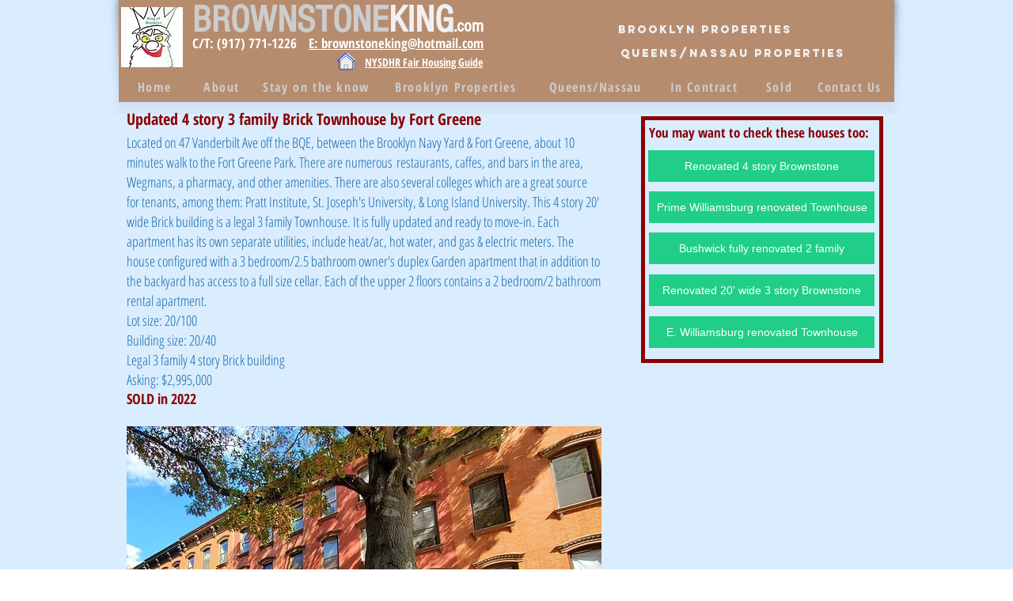

--- FILE ---
content_type: text/html; charset=UTF-8
request_url: https://www.brownstoneking.com/47-vanderbilt-ave-brooklyn-ny-11205
body_size: 241624
content:
<!DOCTYPE html>
<html lang="en">
<head>
  
  <!-- SEO Tags -->
  <title>47 Vanderbilt Avenue, Brooklyn, NY 11205</title>
  <meta name="description" content="47 Vanderbilt Avenue, Brooklyn, NY 11205
Sold in 2022 for $3,035,000. For available homes in Queens &amp; Brooklyn, please check:
https://www.brownstoneking.com"/>
  <link rel="canonical" href="https://www.brownstoneking.com/47-vanderbilt-ave-brooklyn-ny-11205"/>
  <meta property="og:title" content="47 Vanderbilt Avenue, Brooklyn, NY 11205"/>
  <meta property="og:description" content="47 Vanderbilt Avenue, Brooklyn, NY 11205
Sold in 2022 for $3,035,000. For available homes in Queens &amp; Brooklyn, please check:
https://www.brownstoneking.com"/>
  <meta property="og:image" content="https://static.wixstatic.com/media/7b4f27_a32b4dbe16c94228947f7faa44016bd4%7Emv2.jpg/v1/fit/w_2500,h_1330,al_c/7b4f27_a32b4dbe16c94228947f7faa44016bd4%7Emv2.jpg"/>
  <meta property="og:image:width" content="2500"/>
  <meta property="og:image:height" content="1330"/>
  <meta property="og:url" content="https://www.brownstoneking.com/47-vanderbilt-ave-brooklyn-ny-11205"/>
  <meta property="og:site_name" content="brownstoneking"/>
  <meta property="og:type" content="website"/>
  <meta name="keywords" content="47 Vanderbilt Ave, Brooklyn, 11205, Williamsburg, Powers, 264, N 6th Street, North 6th Street, Greenpoint, Manhattan, 11206, 11211, Bushwick, Real Estate, 11237, 11221, 11217, 11215, 11211, 11222, multifamily, Bedford Stuyvesant, Brownstone, Harlem, house for sale"/>
  <meta name="fb_admins_meta_tag" content="ynetdotnyc"/>
  <meta name="google-site-verification" content="7kNdhbIyr_JmrORuMvV6SMUOyfbG2h6NdzKnN_SboBo"/>
  <meta property="fb:admins" content="ynetdotnyc"/>
  <meta name="twitter:card" content="summary_large_image"/>
  <meta name="twitter:title" content="47 Vanderbilt Avenue, Brooklyn, NY 11205"/>
  <meta name="twitter:description" content="47 Vanderbilt Avenue, Brooklyn, NY 11205
Sold in 2022 for $3,035,000. For available homes in Queens &amp; Brooklyn, please check:
https://www.brownstoneking.com"/>
  <meta name="twitter:image" content="https://static.wixstatic.com/media/7b4f27_a32b4dbe16c94228947f7faa44016bd4%7Emv2.jpg/v1/fit/w_2500,h_1330,al_c/7b4f27_a32b4dbe16c94228947f7faa44016bd4%7Emv2.jpg"/><meta name="msvalidate.01" content="91BC834666500531378318B168F3E88E" />

  
  <meta charset='utf-8'>
  <meta name="viewport" content="width=device-width, initial-scale=1" id="wixDesktopViewport" />
  <meta http-equiv="X-UA-Compatible" content="IE=edge">
  <meta name="generator" content="Wix.com Website Builder"/>

  <link rel="icon" sizes="192x192" href="https://static.wixstatic.com/media/7b4f27_e8785f9f59444c1ea6e99dbe8f4db822%7Emv2.jpg/v1/fill/w_192%2Ch_192%2Clg_1%2Cusm_0.66_1.00_0.01/7b4f27_e8785f9f59444c1ea6e99dbe8f4db822%7Emv2.jpg" type="image/jpeg"/>
  <link rel="shortcut icon" href="https://static.wixstatic.com/media/7b4f27_e8785f9f59444c1ea6e99dbe8f4db822%7Emv2.jpg/v1/fill/w_192%2Ch_192%2Clg_1%2Cusm_0.66_1.00_0.01/7b4f27_e8785f9f59444c1ea6e99dbe8f4db822%7Emv2.jpg" type="image/jpeg"/>
  <link rel="apple-touch-icon" href="https://static.wixstatic.com/media/7b4f27_e8785f9f59444c1ea6e99dbe8f4db822%7Emv2.jpg/v1/fill/w_180%2Ch_180%2Clg_1%2Cusm_0.66_1.00_0.01/7b4f27_e8785f9f59444c1ea6e99dbe8f4db822%7Emv2.jpg" type="image/jpeg"/>

  <!-- Safari Pinned Tab Icon -->
  <!-- <link rel="mask-icon" href="https://static.wixstatic.com/media/7b4f27_e8785f9f59444c1ea6e99dbe8f4db822%7Emv2.jpg/v1/fill/w_192%2Ch_192%2Clg_1%2Cusm_0.66_1.00_0.01/7b4f27_e8785f9f59444c1ea6e99dbe8f4db822%7Emv2.jpg"> -->

  <!-- Original trials -->
  


  <!-- Segmenter Polyfill -->
  <script>
    if (!window.Intl || !window.Intl.Segmenter) {
      (function() {
        var script = document.createElement('script');
        script.src = 'https://static.parastorage.com/unpkg/@formatjs/intl-segmenter@11.7.10/polyfill.iife.js';
        document.head.appendChild(script);
      })();
    }
  </script>

  <!-- Legacy Polyfills -->
  <script nomodule="" src="https://static.parastorage.com/unpkg/core-js-bundle@3.2.1/minified.js"></script>
  <script nomodule="" src="https://static.parastorage.com/unpkg/focus-within-polyfill@5.0.9/dist/focus-within-polyfill.js"></script>

  <!-- Performance API Polyfills -->
  <script>
  (function () {
    var noop = function noop() {};
    if ("performance" in window === false) {
      window.performance = {};
    }
    window.performance.mark = performance.mark || noop;
    window.performance.measure = performance.measure || noop;
    if ("now" in window.performance === false) {
      var nowOffset = Date.now();
      if (performance.timing && performance.timing.navigationStart) {
        nowOffset = performance.timing.navigationStart;
      }
      window.performance.now = function now() {
        return Date.now() - nowOffset;
      };
    }
  })();
  </script>

  <!-- Globals Definitions -->
  <script>
    (function () {
      var now = Date.now()
      window.initialTimestamps = {
        initialTimestamp: now,
        initialRequestTimestamp: Math.round(performance.timeOrigin ? performance.timeOrigin : now - performance.now())
      }

      window.thunderboltTag = "libs-releases-GA-local"
      window.thunderboltVersion = "1.16761.0"
    })();
  </script>

  <!-- Essential Viewer Model -->
  <script type="application/json" id="wix-essential-viewer-model">{"fleetConfig":{"fleetName":"thunderbolt-seo-renderer","type":"GA","code":0},"mode":{"qa":false,"enableTestApi":false,"debug":false,"ssrIndicator":false,"ssrOnly":false,"siteAssetsFallback":"enable","versionIndicator":false},"componentsLibrariesTopology":[{"artifactId":"editor-elements","namespace":"wixui","url":"https:\/\/static.parastorage.com\/services\/editor-elements\/1.14838.0"},{"artifactId":"editor-elements","namespace":"dsgnsys","url":"https:\/\/static.parastorage.com\/services\/editor-elements\/1.14838.0"}],"siteFeaturesConfigs":{"sessionManager":{"isRunningInDifferentSiteContext":false}},"language":{"userLanguage":"en"},"siteAssets":{"clientTopology":{"mediaRootUrl":"https:\/\/static.wixstatic.com","staticMediaUrl":"https:\/\/static.wixstatic.com\/media","moduleRepoUrl":"https:\/\/static.parastorage.com\/unpkg","fileRepoUrl":"https:\/\/static.parastorage.com\/services","viewerAppsUrl":"https:\/\/viewer-apps.parastorage.com","viewerAssetsUrl":"https:\/\/viewer-assets.parastorage.com","siteAssetsUrl":"https:\/\/siteassets.parastorage.com","pageJsonServerUrls":["https:\/\/pages.parastorage.com","https:\/\/staticorigin.wixstatic.com","https:\/\/www.brownstoneking.com","https:\/\/fallback.wix.com\/wix-html-editor-pages-webapp\/page"],"pathOfTBModulesInFileRepoForFallback":"wix-thunderbolt\/dist\/"}},"siteFeatures":["accessibility","appMonitoring","assetsLoader","builderContextProviders","builderModuleLoader","businessLogger","captcha","clickHandlerRegistrar","codeEmbed","commonConfig","componentsLoader","componentsRegistry","consentPolicy","cyclicTabbing","domSelectors","environmentWixCodeSdk","environment","lightbox","locationWixCodeSdk","mpaNavigation","navigationManager","navigationPhases","ooi","pages","panorama","renderer","reporter","routerFetch","router","scrollRestoration","seoWixCodeSdk","seo","sessionManager","siteMembersWixCodeSdk","siteMembers","siteScrollBlocker","siteWixCodeSdk","speculationRules","ssrCache","stores","structureApi","thunderboltInitializer","tpaCommons","translations","usedPlatformApis","warmupData","windowMessageRegistrar","windowWixCodeSdk","wixCustomElementComponent","wixEmbedsApi","componentsReact","platform"],"site":{"externalBaseUrl":"https:\/\/www.brownstoneking.com","isSEO":true},"media":{"staticMediaUrl":"https:\/\/static.wixstatic.com\/media","mediaRootUrl":"https:\/\/static.wixstatic.com\/","staticVideoUrl":"https:\/\/video.wixstatic.com\/"},"requestUrl":"https:\/\/www.brownstoneking.com\/47-vanderbilt-ave-brooklyn-ny-11205","rollout":{"siteAssetsVersionsRollout":false,"isDACRollout":0,"isTBRollout":false},"commonConfig":{"brand":"wix","host":"VIEWER","bsi":"","consentPolicy":{},"consentPolicyHeader":{},"siteRevision":"9300","renderingFlow":"NONE","language":"en","locale":"en-us"},"interactionSampleRatio":0.01,"dynamicModelUrl":"https:\/\/www.brownstoneking.com\/_api\/v2\/dynamicmodel","accessTokensUrl":"https:\/\/www.brownstoneking.com\/_api\/v1\/access-tokens","isExcludedFromSecurityExperiments":false,"experiments":{"specs.thunderbolt.hardenFetchAndXHR":true,"specs.thunderbolt.securityExperiments":true}}</script>
  <script>window.viewerModel = JSON.parse(document.getElementById('wix-essential-viewer-model').textContent)</script>

  <script>
    window.commonConfig = viewerModel.commonConfig
  </script>

  
  <!-- BEGIN handleAccessTokens bundle -->

  <script data-url="https://static.parastorage.com/services/wix-thunderbolt/dist/handleAccessTokens.inline.4f2f9a53.bundle.min.js">(()=>{"use strict";function e(e){let{context:o,property:r,value:n,enumerable:i=!0}=e,c=e.get,l=e.set;if(!r||void 0===n&&!c&&!l)return new Error("property and value are required");let a=o||globalThis,s=a?.[r],u={};if(void 0!==n)u.value=n;else{if(c){let e=t(c);e&&(u.get=e)}if(l){let e=t(l);e&&(u.set=e)}}let p={...u,enumerable:i||!1,configurable:!1};void 0!==n&&(p.writable=!1);try{Object.defineProperty(a,r,p)}catch(e){return e instanceof TypeError?s:e}return s}function t(e,t){return"function"==typeof e?e:!0===e?.async&&"function"==typeof e.func?t?async function(t){return e.func(t)}:async function(){return e.func()}:"function"==typeof e?.func?e.func:void 0}try{e({property:"strictDefine",value:e})}catch{}try{e({property:"defineStrictObject",value:r})}catch{}try{e({property:"defineStrictMethod",value:n})}catch{}var o=["toString","toLocaleString","valueOf","constructor","prototype"];function r(t){let{context:n,property:c,propertiesToExclude:l=[],skipPrototype:a=!1,hardenPrototypePropertiesToExclude:s=[]}=t;if(!c)return new Error("property is required");let u=(n||globalThis)[c],p={},f=i(n,c);u&&("object"==typeof u||"function"==typeof u)&&Reflect.ownKeys(u).forEach(t=>{if(!l.includes(t)&&!o.includes(t)){let o=i(u,t);if(o&&(o.writable||o.configurable)){let{value:r,get:n,set:i,enumerable:c=!1}=o,l={};void 0!==r?l.value=r:n?l.get=n:i&&(l.set=i);try{let o=e({context:u,property:t,...l,enumerable:c});p[t]=o}catch(e){if(!(e instanceof TypeError))throw e;try{p[t]=o.value||o.get||o.set}catch{}}}}});let d={originalObject:u,originalProperties:p};if(!a&&void 0!==u?.prototype){let e=r({context:u,property:"prototype",propertiesToExclude:s,skipPrototype:!0});e instanceof Error||(d.originalPrototype=e?.originalObject,d.originalPrototypeProperties=e?.originalProperties)}return e({context:n,property:c,value:u,enumerable:f?.enumerable}),d}function n(t,o){let r=(o||globalThis)[t],n=i(o||globalThis,t);return r&&n&&(n.writable||n.configurable)?(Object.freeze(r),e({context:globalThis,property:t,value:r})):r}function i(e,t){if(e&&t)try{return Reflect.getOwnPropertyDescriptor(e,t)}catch{return}}function c(e){if("string"!=typeof e)return e;try{return decodeURIComponent(e).toLowerCase().trim()}catch{return e.toLowerCase().trim()}}function l(e,t){let o="";if("string"==typeof e)o=e.split("=")[0]?.trim()||"";else{if(!e||"string"!=typeof e.name)return!1;o=e.name}return t.has(c(o)||"")}function a(e,t){let o;return o="string"==typeof e?e.split(";").map(e=>e.trim()).filter(e=>e.length>0):e||[],o.filter(e=>!l(e,t))}var s=null;function u(){return null===s&&(s=typeof Document>"u"?void 0:Object.getOwnPropertyDescriptor(Document.prototype,"cookie")),s}function p(t,o){if(!globalThis?.cookieStore)return;let r=globalThis.cookieStore.get.bind(globalThis.cookieStore),n=globalThis.cookieStore.getAll.bind(globalThis.cookieStore),i=globalThis.cookieStore.set.bind(globalThis.cookieStore),c=globalThis.cookieStore.delete.bind(globalThis.cookieStore);return e({context:globalThis.CookieStore.prototype,property:"get",value:async function(e){return l(("string"==typeof e?e:e.name)||"",t)?null:r.call(this,e)},enumerable:!0}),e({context:globalThis.CookieStore.prototype,property:"getAll",value:async function(){return a(await n.apply(this,Array.from(arguments)),t)},enumerable:!0}),e({context:globalThis.CookieStore.prototype,property:"set",value:async function(){let e=Array.from(arguments);if(!l(1===e.length?e[0].name:e[0],t))return i.apply(this,e);o&&console.warn(o)},enumerable:!0}),e({context:globalThis.CookieStore.prototype,property:"delete",value:async function(){let e=Array.from(arguments);if(!l(1===e.length?e[0].name:e[0],t))return c.apply(this,e)},enumerable:!0}),e({context:globalThis.cookieStore,property:"prototype",value:globalThis.CookieStore.prototype,enumerable:!1}),e({context:globalThis,property:"cookieStore",value:globalThis.cookieStore,enumerable:!0}),{get:r,getAll:n,set:i,delete:c}}var f=["TextEncoder","TextDecoder","XMLHttpRequestEventTarget","EventTarget","URL","JSON","Reflect","Object","Array","Map","Set","WeakMap","WeakSet","Promise","Symbol","Error"],d=["addEventListener","removeEventListener","dispatchEvent","encodeURI","encodeURIComponent","decodeURI","decodeURIComponent"];const y=(e,t)=>{try{const o=t?t.get.call(document):document.cookie;return o.split(";").map(e=>e.trim()).filter(t=>t?.startsWith(e))[0]?.split("=")[1]}catch(e){return""}},g=(e="",t="",o="/")=>`${e}=; ${t?`domain=${t};`:""} max-age=0; path=${o}; expires=Thu, 01 Jan 1970 00:00:01 GMT`;function m(){(function(){if("undefined"!=typeof window){const e=performance.getEntriesByType("navigation")[0];return"back_forward"===(e?.type||"")}return!1})()&&function(){const{counter:e}=function(){const e=b("getItem");if(e){const[t,o]=e.split("-"),r=o?parseInt(o,10):0;if(r>=3){const e=t?Number(t):0;if(Date.now()-e>6e4)return{counter:0}}return{counter:r}}return{counter:0}}();e<3?(!function(e=1){b("setItem",`${Date.now()}-${e}`)}(e+1),window.location.reload()):console.error("ATS: Max reload attempts reached")}()}function b(e,t){try{return sessionStorage[e]("reload",t||"")}catch(e){console.error("ATS: Error calling sessionStorage:",e)}}const h="client-session-bind",v="sec-fetch-unsupported",{experiments:w}=window.viewerModel,T=[h,"client-binding",v,"svSession","smSession","server-session-bind","wixSession2","wixSession3"].map(e=>e.toLowerCase()),{cookie:S}=function(t,o){let r=new Set(t);return e({context:document,property:"cookie",set:{func:e=>function(e,t,o,r){let n=u(),i=c(t.split(";")[0]||"")||"";[...o].every(e=>!i.startsWith(e.toLowerCase()))&&n?.set?n.set.call(e,t):r&&console.warn(r)}(document,e,r,o)},get:{func:()=>function(e,t){let o=u();if(!o?.get)throw new Error("Cookie descriptor or getter not available");return a(o.get.call(e),t).join("; ")}(document,r)},enumerable:!0}),{cookieStore:p(r,o),cookie:u()}}(T),k="tbReady",x="security_overrideGlobals",{experiments:E,siteFeaturesConfigs:C,accessTokensUrl:P}=window.viewerModel,R=P,M={},O=(()=>{const e=y(h,S);if(w["specs.thunderbolt.browserCacheReload"]){y(v,S)||e?b("removeItem"):m()}return(()=>{const e=g(h),t=g(h,location.hostname);S.set.call(document,e),S.set.call(document,t)})(),e})();O&&(M["client-binding"]=O);const D=fetch;addEventListener(k,function e(t){const{logger:o}=t.detail;try{window.tb.init({fetch:D,fetchHeaders:M})}catch(e){const t=new Error("TB003");o.meter(`${x}_${t.message}`,{paramsOverrides:{errorType:x,eventString:t.message}}),window?.viewerModel?.mode.debug&&console.error(e)}finally{removeEventListener(k,e)}}),E["specs.thunderbolt.hardenFetchAndXHR"]||(window.fetchDynamicModel=()=>C.sessionManager.isRunningInDifferentSiteContext?Promise.resolve({}):fetch(R,{credentials:"same-origin",headers:M}).then(function(e){if(!e.ok)throw new Error(`[${e.status}]${e.statusText}`);return e.json()}),window.dynamicModelPromise=window.fetchDynamicModel())})();
//# sourceMappingURL=https://static.parastorage.com/services/wix-thunderbolt/dist/handleAccessTokens.inline.4f2f9a53.bundle.min.js.map</script>

<!-- END handleAccessTokens bundle -->

<!-- BEGIN overrideGlobals bundle -->

<script data-url="https://static.parastorage.com/services/wix-thunderbolt/dist/overrideGlobals.inline.ec13bfcf.bundle.min.js">(()=>{"use strict";function e(e){let{context:r,property:o,value:n,enumerable:i=!0}=e,c=e.get,a=e.set;if(!o||void 0===n&&!c&&!a)return new Error("property and value are required");let l=r||globalThis,u=l?.[o],s={};if(void 0!==n)s.value=n;else{if(c){let e=t(c);e&&(s.get=e)}if(a){let e=t(a);e&&(s.set=e)}}let p={...s,enumerable:i||!1,configurable:!1};void 0!==n&&(p.writable=!1);try{Object.defineProperty(l,o,p)}catch(e){return e instanceof TypeError?u:e}return u}function t(e,t){return"function"==typeof e?e:!0===e?.async&&"function"==typeof e.func?t?async function(t){return e.func(t)}:async function(){return e.func()}:"function"==typeof e?.func?e.func:void 0}try{e({property:"strictDefine",value:e})}catch{}try{e({property:"defineStrictObject",value:o})}catch{}try{e({property:"defineStrictMethod",value:n})}catch{}var r=["toString","toLocaleString","valueOf","constructor","prototype"];function o(t){let{context:n,property:c,propertiesToExclude:a=[],skipPrototype:l=!1,hardenPrototypePropertiesToExclude:u=[]}=t;if(!c)return new Error("property is required");let s=(n||globalThis)[c],p={},f=i(n,c);s&&("object"==typeof s||"function"==typeof s)&&Reflect.ownKeys(s).forEach(t=>{if(!a.includes(t)&&!r.includes(t)){let r=i(s,t);if(r&&(r.writable||r.configurable)){let{value:o,get:n,set:i,enumerable:c=!1}=r,a={};void 0!==o?a.value=o:n?a.get=n:i&&(a.set=i);try{let r=e({context:s,property:t,...a,enumerable:c});p[t]=r}catch(e){if(!(e instanceof TypeError))throw e;try{p[t]=r.value||r.get||r.set}catch{}}}}});let d={originalObject:s,originalProperties:p};if(!l&&void 0!==s?.prototype){let e=o({context:s,property:"prototype",propertiesToExclude:u,skipPrototype:!0});e instanceof Error||(d.originalPrototype=e?.originalObject,d.originalPrototypeProperties=e?.originalProperties)}return e({context:n,property:c,value:s,enumerable:f?.enumerable}),d}function n(t,r){let o=(r||globalThis)[t],n=i(r||globalThis,t);return o&&n&&(n.writable||n.configurable)?(Object.freeze(o),e({context:globalThis,property:t,value:o})):o}function i(e,t){if(e&&t)try{return Reflect.getOwnPropertyDescriptor(e,t)}catch{return}}function c(e){if("string"!=typeof e)return e;try{return decodeURIComponent(e).toLowerCase().trim()}catch{return e.toLowerCase().trim()}}function a(e,t){return e instanceof Headers?e.forEach((r,o)=>{l(o,t)||e.delete(o)}):Object.keys(e).forEach(r=>{l(r,t)||delete e[r]}),e}function l(e,t){return!t.has(c(e)||"")}function u(e,t){let r=!0,o=function(e){let t,r;if(globalThis.Request&&e instanceof Request)t=e.url;else{if("function"!=typeof e?.toString)throw new Error("Unsupported type for url");t=e.toString()}try{return new URL(t).pathname}catch{return r=t.replace(/#.+/gi,"").split("?").shift(),r.startsWith("/")?r:`/${r}`}}(e),n=c(o);return n&&t.some(e=>n.includes(e))&&(r=!1),r}function s(t,r,o){let n=fetch,i=XMLHttpRequest,c=new Set(r);function s(){let e=new i,r=e.open,n=e.setRequestHeader;return e.open=function(){let n=Array.from(arguments),i=n[1];if(n.length<2||u(i,t))return r.apply(e,n);throw new Error(o||`Request not allowed for path ${i}`)},e.setRequestHeader=function(t,r){l(decodeURIComponent(t),c)&&n.call(e,t,r)},e}return e({property:"fetch",value:function(){let e=function(e,t){return globalThis.Request&&e[0]instanceof Request&&e[0]?.headers?a(e[0].headers,t):e[1]?.headers&&a(e[1].headers,t),e}(arguments,c);return u(arguments[0],t)?n.apply(globalThis,Array.from(e)):new Promise((e,t)=>{t(new Error(o||`Request not allowed for path ${arguments[0]}`))})},enumerable:!0}),e({property:"XMLHttpRequest",value:s,enumerable:!0}),Object.keys(i).forEach(e=>{s[e]=i[e]}),{fetch:n,XMLHttpRequest:i}}var p=["TextEncoder","TextDecoder","XMLHttpRequestEventTarget","EventTarget","URL","JSON","Reflect","Object","Array","Map","Set","WeakMap","WeakSet","Promise","Symbol","Error"],f=["addEventListener","removeEventListener","dispatchEvent","encodeURI","encodeURIComponent","decodeURI","decodeURIComponent"];const d=function(){let t=globalThis.open,r=document.open;function o(e,r,o){let n="string"!=typeof e,i=t.call(window,e,r,o);return n||e&&function(e){return e.startsWith("//")&&/(?:[a-z0-9](?:[a-z0-9-]{0,61}[a-z0-9])?\.)+[a-z0-9][a-z0-9-]{0,61}[a-z0-9]/g.test(`${location.protocol}:${e}`)&&(e=`${location.protocol}${e}`),!e.startsWith("http")||new URL(e).hostname===location.hostname}(e)?{}:i}return e({property:"open",value:o,context:globalThis,enumerable:!0}),e({property:"open",value:function(e,t,n){return e?o(e,t,n):r.call(document,e||"",t||"",n||"")},context:document,enumerable:!0}),{open:t,documentOpen:r}},y=function(){let t=document.createElement,r=Element.prototype.setAttribute,o=Element.prototype.setAttributeNS;return e({property:"createElement",context:document,value:function(n,i){let a=t.call(document,n,i);if("iframe"===c(n)){e({property:"srcdoc",context:a,get:()=>"",set:()=>{console.warn("`srcdoc` is not allowed in iframe elements.")}});let t=function(e,t){"srcdoc"!==e.toLowerCase()?r.call(a,e,t):console.warn("`srcdoc` attribute is not allowed to be set.")},n=function(e,t,r){"srcdoc"!==t.toLowerCase()?o.call(a,e,t,r):console.warn("`srcdoc` attribute is not allowed to be set.")};a.setAttribute=t,a.setAttributeNS=n}return a},enumerable:!0}),{createElement:t,setAttribute:r,setAttributeNS:o}},m=["client-binding"],b=["/_api/v1/access-tokens","/_api/v2/dynamicmodel","/_api/one-app-session-web/v3/businesses"],h=function(){let t=setTimeout,r=setInterval;return o("setTimeout",0,globalThis),o("setInterval",0,globalThis),{setTimeout:t,setInterval:r};function o(t,r,o){let n=o||globalThis,i=n[t];if(!i||"function"!=typeof i)throw new Error(`Function ${t} not found or is not a function`);e({property:t,value:function(){let e=Array.from(arguments);if("string"!=typeof e[r])return i.apply(n,e);console.warn(`Calling ${t} with a String Argument at index ${r} is not allowed`)},context:o,enumerable:!0})}},v=function(){if(navigator&&"serviceWorker"in navigator){let t=navigator.serviceWorker.register;return e({context:navigator.serviceWorker,property:"register",value:function(){console.log("Service worker registration is not allowed")},enumerable:!0}),{register:t}}return{}};performance.mark("overrideGlobals started");const{isExcludedFromSecurityExperiments:g,experiments:w}=window.viewerModel,E=!g&&w["specs.thunderbolt.securityExperiments"];try{d(),E&&y(),w["specs.thunderbolt.hardenFetchAndXHR"]&&E&&s(b,m),v(),(e=>{let t=[],r=[];r=r.concat(["TextEncoder","TextDecoder"]),e&&(r=r.concat(["XMLHttpRequestEventTarget","EventTarget"])),r=r.concat(["URL","JSON"]),e&&(t=t.concat(["addEventListener","removeEventListener"])),t=t.concat(["encodeURI","encodeURIComponent","decodeURI","decodeURIComponent"]),r=r.concat(["String","Number"]),e&&r.push("Object"),r=r.concat(["Reflect"]),t.forEach(e=>{n(e),["addEventListener","removeEventListener"].includes(e)&&n(e,document)}),r.forEach(e=>{o({property:e})})})(E),E&&h()}catch(e){window?.viewerModel?.mode.debug&&console.error(e);const t=new Error("TB006");window.fedops?.reportError(t,"security_overrideGlobals"),window.Sentry?window.Sentry.captureException(t):globalThis.defineStrictProperty("sentryBuffer",[t],window,!1)}performance.mark("overrideGlobals ended")})();
//# sourceMappingURL=https://static.parastorage.com/services/wix-thunderbolt/dist/overrideGlobals.inline.ec13bfcf.bundle.min.js.map</script>

<!-- END overrideGlobals bundle -->


  
  <script>
    window.commonConfig = viewerModel.commonConfig

	
  </script>

  <!-- Initial CSS -->
  <style data-url="https://static.parastorage.com/services/wix-thunderbolt/dist/main.347af09f.min.css">@keyframes slide-horizontal-new{0%{transform:translateX(100%)}}@keyframes slide-horizontal-old{80%{opacity:1}to{opacity:0;transform:translateX(-100%)}}@keyframes slide-vertical-new{0%{transform:translateY(-100%)}}@keyframes slide-vertical-old{80%{opacity:1}to{opacity:0;transform:translateY(100%)}}@keyframes out-in-new{0%{opacity:0}}@keyframes out-in-old{to{opacity:0}}:root:active-view-transition{view-transition-name:none}::view-transition{pointer-events:none}:root:active-view-transition::view-transition-new(page-group),:root:active-view-transition::view-transition-old(page-group){animation-duration:.6s;cursor:wait;pointer-events:all}:root:active-view-transition-type(SlideHorizontal)::view-transition-old(page-group){animation:slide-horizontal-old .6s cubic-bezier(.83,0,.17,1) forwards;mix-blend-mode:normal}:root:active-view-transition-type(SlideHorizontal)::view-transition-new(page-group){animation:slide-horizontal-new .6s cubic-bezier(.83,0,.17,1) backwards;mix-blend-mode:normal}:root:active-view-transition-type(SlideVertical)::view-transition-old(page-group){animation:slide-vertical-old .6s cubic-bezier(.83,0,.17,1) forwards;mix-blend-mode:normal}:root:active-view-transition-type(SlideVertical)::view-transition-new(page-group){animation:slide-vertical-new .6s cubic-bezier(.83,0,.17,1) backwards;mix-blend-mode:normal}:root:active-view-transition-type(OutIn)::view-transition-old(page-group){animation:out-in-old .35s cubic-bezier(.22,1,.36,1) forwards}:root:active-view-transition-type(OutIn)::view-transition-new(page-group){animation:out-in-new .35s cubic-bezier(.64,0,.78,0) .35s backwards}@media(prefers-reduced-motion:reduce){::view-transition-group(*),::view-transition-new(*),::view-transition-old(*){animation:none!important}}body,html{background:transparent;border:0;margin:0;outline:0;padding:0;vertical-align:baseline}body{--scrollbar-width:0px;font-family:Arial,Helvetica,sans-serif;font-size:10px}body,html{height:100%}body{overflow-x:auto;overflow-y:scroll}body:not(.responsive) #site-root{min-width:var(--site-width);width:100%}body:not([data-js-loaded]) [data-hide-prejs]{visibility:hidden}interact-element{display:contents}#SITE_CONTAINER{position:relative}:root{--one-unit:1vw;--section-max-width:9999px;--spx-stopper-max:9999px;--spx-stopper-min:0px;--browser-zoom:1}@supports(-webkit-appearance:none) and (stroke-color:transparent){:root{--safari-sticky-fix:opacity;--experimental-safari-sticky-fix:translateZ(0)}}@supports(container-type:inline-size){:root{--one-unit:1cqw}}[id^=oldHoverBox-]{mix-blend-mode:plus-lighter;transition:opacity .5s ease,visibility .5s ease}[data-mesh-id$=inlineContent-gridContainer]:has(>[id^=oldHoverBox-]){isolation:isolate}</style>
<style data-url="https://static.parastorage.com/services/wix-thunderbolt/dist/main.renderer.9cb0985f.min.css">a,abbr,acronym,address,applet,b,big,blockquote,button,caption,center,cite,code,dd,del,dfn,div,dl,dt,em,fieldset,font,footer,form,h1,h2,h3,h4,h5,h6,header,i,iframe,img,ins,kbd,label,legend,li,nav,object,ol,p,pre,q,s,samp,section,small,span,strike,strong,sub,sup,table,tbody,td,tfoot,th,thead,title,tr,tt,u,ul,var{background:transparent;border:0;margin:0;outline:0;padding:0;vertical-align:baseline}input,select,textarea{box-sizing:border-box;font-family:Helvetica,Arial,sans-serif}ol,ul{list-style:none}blockquote,q{quotes:none}ins{text-decoration:none}del{text-decoration:line-through}table{border-collapse:collapse;border-spacing:0}a{cursor:pointer;text-decoration:none}.testStyles{overflow-y:hidden}.reset-button{-webkit-appearance:none;background:none;border:0;color:inherit;font:inherit;line-height:normal;outline:0;overflow:visible;padding:0;-webkit-user-select:none;-moz-user-select:none;-ms-user-select:none}:focus{outline:none}body.device-mobile-optimized:not(.disable-site-overflow){overflow-x:hidden;overflow-y:scroll}body.device-mobile-optimized:not(.responsive) #SITE_CONTAINER{margin-left:auto;margin-right:auto;overflow-x:visible;position:relative;width:320px}body.device-mobile-optimized:not(.responsive):not(.blockSiteScrolling) #SITE_CONTAINER{margin-top:0}body.device-mobile-optimized>*{max-width:100%!important}body.device-mobile-optimized #site-root{overflow-x:hidden;overflow-y:hidden}@supports(overflow:clip){body.device-mobile-optimized #site-root{overflow-x:clip;overflow-y:clip}}body.device-mobile-non-optimized #SITE_CONTAINER #site-root{overflow-x:clip;overflow-y:clip}body.device-mobile-non-optimized.fullScreenMode{background-color:#5f6360}body.device-mobile-non-optimized.fullScreenMode #MOBILE_ACTIONS_MENU,body.device-mobile-non-optimized.fullScreenMode #SITE_BACKGROUND,body.device-mobile-non-optimized.fullScreenMode #site-root,body.fullScreenMode #WIX_ADS{visibility:hidden}body.fullScreenMode{overflow-x:hidden!important;overflow-y:hidden!important}body.fullScreenMode.device-mobile-optimized #TINY_MENU{opacity:0;pointer-events:none}body.fullScreenMode-scrollable.device-mobile-optimized{overflow-x:hidden!important;overflow-y:auto!important}body.fullScreenMode-scrollable.device-mobile-optimized #masterPage,body.fullScreenMode-scrollable.device-mobile-optimized #site-root{overflow-x:hidden!important;overflow-y:hidden!important}body.fullScreenMode-scrollable.device-mobile-optimized #SITE_BACKGROUND,body.fullScreenMode-scrollable.device-mobile-optimized #masterPage{height:auto!important}body.fullScreenMode-scrollable.device-mobile-optimized #masterPage.mesh-layout{height:0!important}body.blockSiteScrolling,body.siteScrollingBlocked{position:fixed;width:100%}body.blockSiteScrolling #SITE_CONTAINER{margin-top:calc(var(--blocked-site-scroll-margin-top)*-1)}#site-root{margin:0 auto;min-height:100%;position:relative;top:var(--wix-ads-height)}#site-root img:not([src]){visibility:hidden}#site-root svg img:not([src]){visibility:visible}.auto-generated-link{color:inherit}#SCROLL_TO_BOTTOM,#SCROLL_TO_TOP{height:0}.has-click-trigger{cursor:pointer}.fullScreenOverlay{bottom:0;display:flex;justify-content:center;left:0;overflow-y:hidden;position:fixed;right:0;top:-60px;z-index:1005}.fullScreenOverlay>.fullScreenOverlayContent{bottom:0;left:0;margin:0 auto;overflow:hidden;position:absolute;right:0;top:60px;transform:translateZ(0)}[data-mesh-id$=centeredContent],[data-mesh-id$=form],[data-mesh-id$=inlineContent]{pointer-events:none;position:relative}[data-mesh-id$=-gridWrapper],[data-mesh-id$=-rotated-wrapper]{pointer-events:none}[data-mesh-id$=-gridContainer]>*,[data-mesh-id$=-rotated-wrapper]>*,[data-mesh-id$=inlineContent]>:not([data-mesh-id$=-gridContainer]){pointer-events:auto}.device-mobile-optimized #masterPage.mesh-layout #SOSP_CONTAINER_CUSTOM_ID{grid-area:2/1/3/2;-ms-grid-row:2;position:relative}#masterPage.mesh-layout{-ms-grid-rows:max-content max-content min-content max-content;-ms-grid-columns:100%;align-items:start;display:-ms-grid;display:grid;grid-template-columns:100%;grid-template-rows:max-content max-content min-content max-content;justify-content:stretch}#masterPage.mesh-layout #PAGES_CONTAINER,#masterPage.mesh-layout #SITE_FOOTER-placeholder,#masterPage.mesh-layout #SITE_FOOTER_WRAPPER,#masterPage.mesh-layout #SITE_HEADER-placeholder,#masterPage.mesh-layout #SITE_HEADER_WRAPPER,#masterPage.mesh-layout #SOSP_CONTAINER_CUSTOM_ID[data-state~=mobileView],#masterPage.mesh-layout #soapAfterPagesContainer,#masterPage.mesh-layout #soapBeforePagesContainer{-ms-grid-row-align:start;-ms-grid-column-align:start;-ms-grid-column:1}#masterPage.mesh-layout #SITE_HEADER-placeholder,#masterPage.mesh-layout #SITE_HEADER_WRAPPER{grid-area:1/1/2/2;-ms-grid-row:1}#masterPage.mesh-layout #PAGES_CONTAINER,#masterPage.mesh-layout #soapAfterPagesContainer,#masterPage.mesh-layout #soapBeforePagesContainer{grid-area:3/1/4/2;-ms-grid-row:3}#masterPage.mesh-layout #soapAfterPagesContainer,#masterPage.mesh-layout #soapBeforePagesContainer{width:100%}#masterPage.mesh-layout #PAGES_CONTAINER{align-self:stretch}#masterPage.mesh-layout main#PAGES_CONTAINER{display:block}#masterPage.mesh-layout #SITE_FOOTER-placeholder,#masterPage.mesh-layout #SITE_FOOTER_WRAPPER{grid-area:4/1/5/2;-ms-grid-row:4}#masterPage.mesh-layout #SITE_PAGES,#masterPage.mesh-layout [data-mesh-id=PAGES_CONTAINERcenteredContent],#masterPage.mesh-layout [data-mesh-id=PAGES_CONTAINERinlineContent]{height:100%}#masterPage.mesh-layout.desktop>*{width:100%}#masterPage.mesh-layout #PAGES_CONTAINER,#masterPage.mesh-layout #SITE_FOOTER,#masterPage.mesh-layout #SITE_FOOTER_WRAPPER,#masterPage.mesh-layout #SITE_HEADER,#masterPage.mesh-layout #SITE_HEADER_WRAPPER,#masterPage.mesh-layout #SITE_PAGES,#masterPage.mesh-layout #masterPageinlineContent{position:relative}#masterPage.mesh-layout #SITE_HEADER{grid-area:1/1/2/2}#masterPage.mesh-layout #SITE_FOOTER{grid-area:4/1/5/2}#masterPage.mesh-layout.overflow-x-clip #SITE_FOOTER,#masterPage.mesh-layout.overflow-x-clip #SITE_HEADER{overflow-x:clip}[data-z-counter]{z-index:0}[data-z-counter="0"]{z-index:auto}.wixSiteProperties{-webkit-font-smoothing:antialiased;-moz-osx-font-smoothing:grayscale}:root{--wst-button-color-fill-primary:rgb(var(--color_48));--wst-button-color-border-primary:rgb(var(--color_49));--wst-button-color-text-primary:rgb(var(--color_50));--wst-button-color-fill-primary-hover:rgb(var(--color_51));--wst-button-color-border-primary-hover:rgb(var(--color_52));--wst-button-color-text-primary-hover:rgb(var(--color_53));--wst-button-color-fill-primary-disabled:rgb(var(--color_54));--wst-button-color-border-primary-disabled:rgb(var(--color_55));--wst-button-color-text-primary-disabled:rgb(var(--color_56));--wst-button-color-fill-secondary:rgb(var(--color_57));--wst-button-color-border-secondary:rgb(var(--color_58));--wst-button-color-text-secondary:rgb(var(--color_59));--wst-button-color-fill-secondary-hover:rgb(var(--color_60));--wst-button-color-border-secondary-hover:rgb(var(--color_61));--wst-button-color-text-secondary-hover:rgb(var(--color_62));--wst-button-color-fill-secondary-disabled:rgb(var(--color_63));--wst-button-color-border-secondary-disabled:rgb(var(--color_64));--wst-button-color-text-secondary-disabled:rgb(var(--color_65));--wst-color-fill-base-1:rgb(var(--color_36));--wst-color-fill-base-2:rgb(var(--color_37));--wst-color-fill-base-shade-1:rgb(var(--color_38));--wst-color-fill-base-shade-2:rgb(var(--color_39));--wst-color-fill-base-shade-3:rgb(var(--color_40));--wst-color-fill-accent-1:rgb(var(--color_41));--wst-color-fill-accent-2:rgb(var(--color_42));--wst-color-fill-accent-3:rgb(var(--color_43));--wst-color-fill-accent-4:rgb(var(--color_44));--wst-color-fill-background-primary:rgb(var(--color_11));--wst-color-fill-background-secondary:rgb(var(--color_12));--wst-color-text-primary:rgb(var(--color_15));--wst-color-text-secondary:rgb(var(--color_14));--wst-color-action:rgb(var(--color_18));--wst-color-disabled:rgb(var(--color_39));--wst-color-title:rgb(var(--color_45));--wst-color-subtitle:rgb(var(--color_46));--wst-color-line:rgb(var(--color_47));--wst-font-style-h2:var(--font_2);--wst-font-style-h3:var(--font_3);--wst-font-style-h4:var(--font_4);--wst-font-style-h5:var(--font_5);--wst-font-style-h6:var(--font_6);--wst-font-style-body-large:var(--font_7);--wst-font-style-body-medium:var(--font_8);--wst-font-style-body-small:var(--font_9);--wst-font-style-body-x-small:var(--font_10);--wst-color-custom-1:rgb(var(--color_13));--wst-color-custom-2:rgb(var(--color_16));--wst-color-custom-3:rgb(var(--color_17));--wst-color-custom-4:rgb(var(--color_19));--wst-color-custom-5:rgb(var(--color_20));--wst-color-custom-6:rgb(var(--color_21));--wst-color-custom-7:rgb(var(--color_22));--wst-color-custom-8:rgb(var(--color_23));--wst-color-custom-9:rgb(var(--color_24));--wst-color-custom-10:rgb(var(--color_25));--wst-color-custom-11:rgb(var(--color_26));--wst-color-custom-12:rgb(var(--color_27));--wst-color-custom-13:rgb(var(--color_28));--wst-color-custom-14:rgb(var(--color_29));--wst-color-custom-15:rgb(var(--color_30));--wst-color-custom-16:rgb(var(--color_31));--wst-color-custom-17:rgb(var(--color_32));--wst-color-custom-18:rgb(var(--color_33));--wst-color-custom-19:rgb(var(--color_34));--wst-color-custom-20:rgb(var(--color_35))}.wix-presets-wrapper{display:contents}</style>

  <meta name="format-detection" content="telephone=no">
  <meta name="skype_toolbar" content="skype_toolbar_parser_compatible">
  
  

  

  
      <!--pageHtmlEmbeds.head start-->
      <script type="wix/htmlEmbeds" id="pageHtmlEmbeds.head start"></script>
    
      <script data-ad-client="ca-pub-6051673004522207" async src="https://pagead2.googlesyndication.com/pagead/js/adsbygoogle.js"></script>
    
      <!-- VISA Session Recording Code --><script>(function (_window, _document, _script_url, _extAndQuery) {if (!_window._ssrSettings) { _window._ssrSettings = {}; }_window._ssrSettings["ed804f3d-ed1d-4b98-bf6e-435510067104"] = { version: "0.1", websiteId: "ed804f3d-ed1d-4b98-bf6e-435510067104", };let headEl = _document.getElementsByTagName("head")[0];let jsScript = _document.createElement("script");jsScript.defer = true;jsScript.src = _script_url + _extAndQuery + _window._ssrSettings["ed804f3d-ed1d-4b98-bf6e-435510067104"].version;headEl.appendChild(jsScript);})(window, document, "//worker-visa.session-replays.io/ssr-worker.min", ".js?websiteId=ed804f3d-ed1d-4b98-bf6e-435510067104&v=");</script><!-- VISA Session Recording Code -->
    
      <script type="wix/htmlEmbeds" id="pageHtmlEmbeds.head end"></script>
      <!--pageHtmlEmbeds.head end-->
  

  <!-- head performance data start -->
  
  <!-- head performance data end -->
  

    


    
<style data-href="https://static.parastorage.com/services/editor-elements-library/dist/thunderbolt/rb_wixui.thunderbolt_bootstrap.a1b00b19.min.css">.cwL6XW{cursor:pointer}.sNF2R0{opacity:0}.hLoBV3{transition:opacity var(--transition-duration) cubic-bezier(.37,0,.63,1)}.Rdf41z,.hLoBV3{opacity:1}.ftlZWo{transition:opacity var(--transition-duration) cubic-bezier(.37,0,.63,1)}.ATGlOr,.ftlZWo{opacity:0}.KQSXD0{transition:opacity var(--transition-duration) cubic-bezier(.64,0,.78,0)}.KQSXD0,.pagQKE{opacity:1}._6zG5H{opacity:0;transition:opacity var(--transition-duration) cubic-bezier(.22,1,.36,1)}.BB49uC{transform:translateX(100%)}.j9xE1V{transition:transform var(--transition-duration) cubic-bezier(.87,0,.13,1)}.ICs7Rs,.j9xE1V{transform:translateX(0)}.DxijZJ{transition:transform var(--transition-duration) cubic-bezier(.87,0,.13,1)}.B5kjYq,.DxijZJ{transform:translateX(-100%)}.cJijIV{transition:transform var(--transition-duration) cubic-bezier(.87,0,.13,1)}.cJijIV,.hOxaWM{transform:translateX(0)}.T9p3fN{transform:translateX(100%);transition:transform var(--transition-duration) cubic-bezier(.87,0,.13,1)}.qDxYJm{transform:translateY(100%)}.aA9V0P{transition:transform var(--transition-duration) cubic-bezier(.87,0,.13,1)}.YPXPAS,.aA9V0P{transform:translateY(0)}.Xf2zsA{transition:transform var(--transition-duration) cubic-bezier(.87,0,.13,1)}.Xf2zsA,.y7Kt7s{transform:translateY(-100%)}.EeUgMu{transition:transform var(--transition-duration) cubic-bezier(.87,0,.13,1)}.EeUgMu,.fdHrtm{transform:translateY(0)}.WIFaG4{transform:translateY(100%);transition:transform var(--transition-duration) cubic-bezier(.87,0,.13,1)}body:not(.responsive) .JsJXaX{overflow-x:clip}:root:active-view-transition .JsJXaX{view-transition-name:page-group}.AnQkDU{display:grid;grid-template-columns:1fr;grid-template-rows:1fr;height:100%}.AnQkDU>div{align-self:stretch!important;grid-area:1/1/2/2;justify-self:stretch!important}.StylableButton2545352419__root{-archetype:box;border:none;box-sizing:border-box;cursor:pointer;display:block;height:100%;min-height:10px;min-width:10px;padding:0;touch-action:manipulation;width:100%}.StylableButton2545352419__root[disabled]{pointer-events:none}.StylableButton2545352419__root:not(:hover):not([disabled]).StylableButton2545352419--hasBackgroundColor{background-color:var(--corvid-background-color)!important}.StylableButton2545352419__root:hover:not([disabled]).StylableButton2545352419--hasHoverBackgroundColor{background-color:var(--corvid-hover-background-color)!important}.StylableButton2545352419__root:not(:hover)[disabled].StylableButton2545352419--hasDisabledBackgroundColor{background-color:var(--corvid-disabled-background-color)!important}.StylableButton2545352419__root:not(:hover):not([disabled]).StylableButton2545352419--hasBorderColor{border-color:var(--corvid-border-color)!important}.StylableButton2545352419__root:hover:not([disabled]).StylableButton2545352419--hasHoverBorderColor{border-color:var(--corvid-hover-border-color)!important}.StylableButton2545352419__root:not(:hover)[disabled].StylableButton2545352419--hasDisabledBorderColor{border-color:var(--corvid-disabled-border-color)!important}.StylableButton2545352419__root.StylableButton2545352419--hasBorderRadius{border-radius:var(--corvid-border-radius)!important}.StylableButton2545352419__root.StylableButton2545352419--hasBorderWidth{border-width:var(--corvid-border-width)!important}.StylableButton2545352419__root:not(:hover):not([disabled]).StylableButton2545352419--hasColor,.StylableButton2545352419__root:not(:hover):not([disabled]).StylableButton2545352419--hasColor .StylableButton2545352419__label{color:var(--corvid-color)!important}.StylableButton2545352419__root:hover:not([disabled]).StylableButton2545352419--hasHoverColor,.StylableButton2545352419__root:hover:not([disabled]).StylableButton2545352419--hasHoverColor .StylableButton2545352419__label{color:var(--corvid-hover-color)!important}.StylableButton2545352419__root:not(:hover)[disabled].StylableButton2545352419--hasDisabledColor,.StylableButton2545352419__root:not(:hover)[disabled].StylableButton2545352419--hasDisabledColor .StylableButton2545352419__label{color:var(--corvid-disabled-color)!important}.StylableButton2545352419__link{-archetype:box;box-sizing:border-box;color:#000;text-decoration:none}.StylableButton2545352419__container{align-items:center;display:flex;flex-basis:auto;flex-direction:row;flex-grow:1;height:100%;justify-content:center;overflow:hidden;transition:all .2s ease,visibility 0s;width:100%}.StylableButton2545352419__label{-archetype:text;-controller-part-type:LayoutChildDisplayDropdown,LayoutFlexChildSpacing(first);max-width:100%;min-width:1.8em;overflow:hidden;text-align:center;text-overflow:ellipsis;transition:inherit;white-space:nowrap}.StylableButton2545352419__root.StylableButton2545352419--isMaxContent .StylableButton2545352419__label{text-overflow:unset}.StylableButton2545352419__root.StylableButton2545352419--isWrapText .StylableButton2545352419__label{min-width:10px;overflow-wrap:break-word;white-space:break-spaces;word-break:break-word}.StylableButton2545352419__icon{-archetype:icon;-controller-part-type:LayoutChildDisplayDropdown,LayoutFlexChildSpacing(last);flex-shrink:0;height:50px;min-width:1px;transition:inherit}.StylableButton2545352419__icon.StylableButton2545352419--override{display:block!important}.StylableButton2545352419__icon svg,.StylableButton2545352419__icon>span{display:flex;height:inherit;width:inherit}.StylableButton2545352419__root:not(:hover):not([disalbed]).StylableButton2545352419--hasIconColor .StylableButton2545352419__icon svg{fill:var(--corvid-icon-color)!important;stroke:var(--corvid-icon-color)!important}.StylableButton2545352419__root:hover:not([disabled]).StylableButton2545352419--hasHoverIconColor .StylableButton2545352419__icon svg{fill:var(--corvid-hover-icon-color)!important;stroke:var(--corvid-hover-icon-color)!important}.StylableButton2545352419__root:not(:hover)[disabled].StylableButton2545352419--hasDisabledIconColor .StylableButton2545352419__icon svg{fill:var(--corvid-disabled-icon-color)!important;stroke:var(--corvid-disabled-icon-color)!important}.aeyn4z{bottom:0;left:0;position:absolute;right:0;top:0}.qQrFOK{cursor:pointer}.VDJedC{-webkit-tap-highlight-color:rgba(0,0,0,0);fill:var(--corvid-fill-color,var(--fill));fill-opacity:var(--fill-opacity);stroke:var(--corvid-stroke-color,var(--stroke));stroke-opacity:var(--stroke-opacity);stroke-width:var(--stroke-width);filter:var(--drop-shadow,none);opacity:var(--opacity);transform:var(--flip)}.VDJedC,.VDJedC svg{bottom:0;left:0;position:absolute;right:0;top:0}.VDJedC svg{height:var(--svg-calculated-height,100%);margin:auto;padding:var(--svg-calculated-padding,0);width:var(--svg-calculated-width,100%)}.VDJedC svg:not([data-type=ugc]){overflow:visible}.l4CAhn *{vector-effect:non-scaling-stroke}.Z_l5lU{-webkit-text-size-adjust:100%;-moz-text-size-adjust:100%;text-size-adjust:100%}ol.font_100,ul.font_100{color:#080808;font-family:"Arial, Helvetica, sans-serif",serif;font-size:10px;font-style:normal;font-variant:normal;font-weight:400;letter-spacing:normal;line-height:normal;margin:0;text-decoration:none}ol.font_100 li,ul.font_100 li{margin-bottom:12px}ol.wix-list-text-align,ul.wix-list-text-align{list-style-position:inside}ol.wix-list-text-align h1,ol.wix-list-text-align h2,ol.wix-list-text-align h3,ol.wix-list-text-align h4,ol.wix-list-text-align h5,ol.wix-list-text-align h6,ol.wix-list-text-align p,ul.wix-list-text-align h1,ul.wix-list-text-align h2,ul.wix-list-text-align h3,ul.wix-list-text-align h4,ul.wix-list-text-align h5,ul.wix-list-text-align h6,ul.wix-list-text-align p{display:inline}.HQSswv{cursor:pointer}.yi6otz{clip:rect(0 0 0 0);border:0;height:1px;margin:-1px;overflow:hidden;padding:0;position:absolute;width:1px}.zQ9jDz [data-attr-richtext-marker=true]{display:block}.zQ9jDz [data-attr-richtext-marker=true] table{border-collapse:collapse;margin:15px 0;width:100%}.zQ9jDz [data-attr-richtext-marker=true] table td{padding:12px;position:relative}.zQ9jDz [data-attr-richtext-marker=true] table td:after{border-bottom:1px solid currentColor;border-left:1px solid currentColor;bottom:0;content:"";left:0;opacity:.2;position:absolute;right:0;top:0}.zQ9jDz [data-attr-richtext-marker=true] table tr td:last-child:after{border-right:1px solid currentColor}.zQ9jDz [data-attr-richtext-marker=true] table tr:first-child td:after{border-top:1px solid currentColor}@supports(-webkit-appearance:none) and (stroke-color:transparent){.qvSjx3>*>:first-child{vertical-align:top}}@supports(-webkit-touch-callout:none){.qvSjx3>*>:first-child{vertical-align:top}}.LkZBpT :is(p,h1,h2,h3,h4,h5,h6,ul,ol,span[data-attr-richtext-marker],blockquote,div) [class$=rich-text__text],.LkZBpT :is(p,h1,h2,h3,h4,h5,h6,ul,ol,span[data-attr-richtext-marker],blockquote,div)[class$=rich-text__text]{color:var(--corvid-color,currentColor)}.LkZBpT :is(p,h1,h2,h3,h4,h5,h6,ul,ol,span[data-attr-richtext-marker],blockquote,div) span[style*=color]{color:var(--corvid-color,currentColor)!important}.Kbom4H{direction:var(--text-direction);min-height:var(--min-height);min-width:var(--min-width)}.Kbom4H .upNqi2{word-wrap:break-word;height:100%;overflow-wrap:break-word;position:relative;width:100%}.Kbom4H .upNqi2 ul{list-style:disc inside}.Kbom4H .upNqi2 li{margin-bottom:12px}.MMl86N blockquote,.MMl86N div,.MMl86N h1,.MMl86N h2,.MMl86N h3,.MMl86N h4,.MMl86N h5,.MMl86N h6,.MMl86N p{letter-spacing:normal;line-height:normal}.gYHZuN{min-height:var(--min-height);min-width:var(--min-width)}.gYHZuN .upNqi2{word-wrap:break-word;height:100%;overflow-wrap:break-word;position:relative;width:100%}.gYHZuN .upNqi2 ol,.gYHZuN .upNqi2 ul{letter-spacing:normal;line-height:normal;margin-inline-start:.5em;padding-inline-start:1.3em}.gYHZuN .upNqi2 ul{list-style-type:disc}.gYHZuN .upNqi2 ol{list-style-type:decimal}.gYHZuN .upNqi2 ol ul,.gYHZuN .upNqi2 ul ul{line-height:normal;list-style-type:circle}.gYHZuN .upNqi2 ol ol ul,.gYHZuN .upNqi2 ol ul ul,.gYHZuN .upNqi2 ul ol ul,.gYHZuN .upNqi2 ul ul ul{line-height:normal;list-style-type:square}.gYHZuN .upNqi2 li{font-style:inherit;font-weight:inherit;letter-spacing:normal;line-height:inherit}.gYHZuN .upNqi2 h1,.gYHZuN .upNqi2 h2,.gYHZuN .upNqi2 h3,.gYHZuN .upNqi2 h4,.gYHZuN .upNqi2 h5,.gYHZuN .upNqi2 h6,.gYHZuN .upNqi2 p{letter-spacing:normal;line-height:normal;margin-block:0;margin:0}.gYHZuN .upNqi2 a{color:inherit}.MMl86N,.ku3DBC{word-wrap:break-word;direction:var(--text-direction);min-height:var(--min-height);min-width:var(--min-width);mix-blend-mode:var(--blendMode,normal);overflow-wrap:break-word;pointer-events:none;text-align:start;text-shadow:var(--textOutline,0 0 transparent),var(--textShadow,0 0 transparent);text-transform:var(--textTransform,"none")}.MMl86N>*,.ku3DBC>*{pointer-events:auto}.MMl86N li,.ku3DBC li{font-style:inherit;font-weight:inherit;letter-spacing:normal;line-height:inherit}.MMl86N ol,.MMl86N ul,.ku3DBC ol,.ku3DBC ul{letter-spacing:normal;line-height:normal;margin-inline-end:0;margin-inline-start:.5em}.MMl86N:not(.Vq6kJx) ol,.MMl86N:not(.Vq6kJx) ul,.ku3DBC:not(.Vq6kJx) ol,.ku3DBC:not(.Vq6kJx) ul{padding-inline-end:0;padding-inline-start:1.3em}.MMl86N ul,.ku3DBC ul{list-style-type:disc}.MMl86N ol,.ku3DBC ol{list-style-type:decimal}.MMl86N ol ul,.MMl86N ul ul,.ku3DBC ol ul,.ku3DBC ul ul{list-style-type:circle}.MMl86N ol ol ul,.MMl86N ol ul ul,.MMl86N ul ol ul,.MMl86N ul ul ul,.ku3DBC ol ol ul,.ku3DBC ol ul ul,.ku3DBC ul ol ul,.ku3DBC ul ul ul{list-style-type:square}.MMl86N blockquote,.MMl86N div,.MMl86N h1,.MMl86N h2,.MMl86N h3,.MMl86N h4,.MMl86N h5,.MMl86N h6,.MMl86N p,.ku3DBC blockquote,.ku3DBC div,.ku3DBC h1,.ku3DBC h2,.ku3DBC h3,.ku3DBC h4,.ku3DBC h5,.ku3DBC h6,.ku3DBC p{margin-block:0;margin:0}.MMl86N a,.ku3DBC a{color:inherit}.Vq6kJx li{margin-inline-end:0;margin-inline-start:1.3em}.Vd6aQZ{overflow:hidden;padding:0;pointer-events:none;white-space:nowrap}.mHZSwn{display:none}.lvxhkV{bottom:0;left:0;position:absolute;right:0;top:0;width:100%}.QJjwEo{transform:translateY(-100%);transition:.2s ease-in}.kdBXfh{transition:.2s}.MP52zt{opacity:0;transition:.2s ease-in}.MP52zt.Bhu9m5{z-index:-1!important}.LVP8Wf{opacity:1;transition:.2s}.VrZrC0{height:auto}.VrZrC0,.cKxVkc{position:relative;width:100%}:host(:not(.device-mobile-optimized)) .vlM3HR,body:not(.device-mobile-optimized) .vlM3HR{margin-left:calc((100% - var(--site-width))/2);width:var(--site-width)}.AT7o0U[data-focuscycled=active]{outline:1px solid transparent}.AT7o0U[data-focuscycled=active]:not(:focus-within){outline:2px solid transparent;transition:outline .01s ease}.AT7o0U .vlM3HR{bottom:0;left:0;position:absolute;right:0;top:0}.Tj01hh,.jhxvbR{display:block;height:100%;width:100%}.jhxvbR img{max-width:var(--wix-img-max-width,100%)}.jhxvbR[data-animate-blur] img{filter:blur(9px);transition:filter .8s ease-in}.jhxvbR[data-animate-blur] img[data-load-done]{filter:none}.WzbAF8{direction:var(--direction)}.WzbAF8 .mpGTIt .O6KwRn{display:var(--item-display);height:var(--item-size);margin-block:var(--item-margin-block);margin-inline:var(--item-margin-inline);width:var(--item-size)}.WzbAF8 .mpGTIt .O6KwRn:last-child{margin-block:0;margin-inline:0}.WzbAF8 .mpGTIt .O6KwRn .oRtuWN{display:block}.WzbAF8 .mpGTIt .O6KwRn .oRtuWN .YaS0jR{height:var(--item-size);width:var(--item-size)}.WzbAF8 .mpGTIt{height:100%;position:absolute;white-space:nowrap;width:100%}:host(.device-mobile-optimized) .WzbAF8 .mpGTIt,body.device-mobile-optimized .WzbAF8 .mpGTIt{white-space:normal}.big2ZD{display:grid;grid-template-columns:1fr;grid-template-rows:1fr;height:calc(100% - var(--wix-ads-height));left:0;margin-top:var(--wix-ads-height);position:fixed;top:0;width:100%}.SHHiV9,.big2ZD{pointer-events:none;z-index:var(--pinned-layer-in-container,var(--above-all-in-container))}</style>
<style data-href="https://static.parastorage.com/services/editor-elements-library/dist/thunderbolt/rb_wixui.thunderbolt_bootstrap-classic.72e6a2a3.min.css">.PlZyDq{touch-action:manipulation}.uDW_Qe{align-items:center;box-sizing:border-box;display:flex;justify-content:var(--label-align);min-width:100%;text-align:initial;width:-moz-max-content;width:max-content}.uDW_Qe:before{max-width:var(--margin-start,0)}.uDW_Qe:after,.uDW_Qe:before{align-self:stretch;content:"";flex-grow:1}.uDW_Qe:after{max-width:var(--margin-end,0)}.FubTgk{height:100%}.FubTgk .uDW_Qe{border-radius:var(--corvid-border-radius,var(--rd,0));bottom:0;box-shadow:var(--shd,0 1px 4px rgba(0,0,0,.6));left:0;position:absolute;right:0;top:0;transition:var(--trans1,border-color .4s ease 0s,background-color .4s ease 0s)}.FubTgk .uDW_Qe:link,.FubTgk .uDW_Qe:visited{border-color:transparent}.FubTgk .l7_2fn{color:var(--corvid-color,rgb(var(--txt,var(--color_15,color_15))));font:var(--fnt,var(--font_5));margin:0;position:relative;transition:var(--trans2,color .4s ease 0s);white-space:nowrap}.FubTgk[aria-disabled=false] .uDW_Qe{background-color:var(--corvid-background-color,rgba(var(--bg,var(--color_17,color_17)),var(--alpha-bg,1)));border:solid var(--corvid-border-color,rgba(var(--brd,var(--color_15,color_15)),var(--alpha-brd,1))) var(--corvid-border-width,var(--brw,0));cursor:pointer!important}:host(.device-mobile-optimized) .FubTgk[aria-disabled=false]:active .uDW_Qe,body.device-mobile-optimized .FubTgk[aria-disabled=false]:active .uDW_Qe{background-color:var(--corvid-hover-background-color,rgba(var(--bgh,var(--color_18,color_18)),var(--alpha-bgh,1)));border-color:var(--corvid-hover-border-color,rgba(var(--brdh,var(--color_15,color_15)),var(--alpha-brdh,1)))}:host(.device-mobile-optimized) .FubTgk[aria-disabled=false]:active .l7_2fn,body.device-mobile-optimized .FubTgk[aria-disabled=false]:active .l7_2fn{color:var(--corvid-hover-color,rgb(var(--txth,var(--color_15,color_15))))}:host(:not(.device-mobile-optimized)) .FubTgk[aria-disabled=false]:hover .uDW_Qe,body:not(.device-mobile-optimized) .FubTgk[aria-disabled=false]:hover .uDW_Qe{background-color:var(--corvid-hover-background-color,rgba(var(--bgh,var(--color_18,color_18)),var(--alpha-bgh,1)));border-color:var(--corvid-hover-border-color,rgba(var(--brdh,var(--color_15,color_15)),var(--alpha-brdh,1)))}:host(:not(.device-mobile-optimized)) .FubTgk[aria-disabled=false]:hover .l7_2fn,body:not(.device-mobile-optimized) .FubTgk[aria-disabled=false]:hover .l7_2fn{color:var(--corvid-hover-color,rgb(var(--txth,var(--color_15,color_15))))}.FubTgk[aria-disabled=true] .uDW_Qe{background-color:var(--corvid-disabled-background-color,rgba(var(--bgd,204,204,204),var(--alpha-bgd,1)));border-color:var(--corvid-disabled-border-color,rgba(var(--brdd,204,204,204),var(--alpha-brdd,1)));border-style:solid;border-width:var(--corvid-border-width,var(--brw,0))}.FubTgk[aria-disabled=true] .l7_2fn{color:var(--corvid-disabled-color,rgb(var(--txtd,255,255,255)))}.uUxqWY{align-items:center;box-sizing:border-box;display:flex;justify-content:var(--label-align);min-width:100%;text-align:initial;width:-moz-max-content;width:max-content}.uUxqWY:before{max-width:var(--margin-start,0)}.uUxqWY:after,.uUxqWY:before{align-self:stretch;content:"";flex-grow:1}.uUxqWY:after{max-width:var(--margin-end,0)}.Vq4wYb[aria-disabled=false] .uUxqWY{cursor:pointer}:host(.device-mobile-optimized) .Vq4wYb[aria-disabled=false]:active .wJVzSK,body.device-mobile-optimized .Vq4wYb[aria-disabled=false]:active .wJVzSK{color:var(--corvid-hover-color,rgb(var(--txth,var(--color_15,color_15))));transition:var(--trans,color .4s ease 0s)}:host(:not(.device-mobile-optimized)) .Vq4wYb[aria-disabled=false]:hover .wJVzSK,body:not(.device-mobile-optimized) .Vq4wYb[aria-disabled=false]:hover .wJVzSK{color:var(--corvid-hover-color,rgb(var(--txth,var(--color_15,color_15))));transition:var(--trans,color .4s ease 0s)}.Vq4wYb .uUxqWY{bottom:0;left:0;position:absolute;right:0;top:0}.Vq4wYb .wJVzSK{color:var(--corvid-color,rgb(var(--txt,var(--color_15,color_15))));font:var(--fnt,var(--font_5));transition:var(--trans,color .4s ease 0s);white-space:nowrap}.Vq4wYb[aria-disabled=true] .wJVzSK{color:var(--corvid-disabled-color,rgb(var(--txtd,255,255,255)))}:host(:not(.device-mobile-optimized)) .CohWsy,body:not(.device-mobile-optimized) .CohWsy{display:flex}:host(:not(.device-mobile-optimized)) .V5AUxf,body:not(.device-mobile-optimized) .V5AUxf{-moz-column-gap:var(--margin);column-gap:var(--margin);direction:var(--direction);display:flex;margin:0 auto;position:relative;width:calc(100% - var(--padding)*2)}:host(:not(.device-mobile-optimized)) .V5AUxf>*,body:not(.device-mobile-optimized) .V5AUxf>*{direction:ltr;flex:var(--column-flex) 1 0%;left:0;margin-bottom:var(--padding);margin-top:var(--padding);min-width:0;position:relative;top:0}:host(.device-mobile-optimized) .V5AUxf,body.device-mobile-optimized .V5AUxf{display:block;padding-bottom:var(--padding-y);padding-left:var(--padding-x,0);padding-right:var(--padding-x,0);padding-top:var(--padding-y);position:relative}:host(.device-mobile-optimized) .V5AUxf>*,body.device-mobile-optimized .V5AUxf>*{margin-bottom:var(--margin);position:relative}:host(.device-mobile-optimized) .V5AUxf>:first-child,body.device-mobile-optimized .V5AUxf>:first-child{margin-top:var(--firstChildMarginTop,0)}:host(.device-mobile-optimized) .V5AUxf>:last-child,body.device-mobile-optimized .V5AUxf>:last-child{margin-bottom:var(--lastChildMarginBottom)}.LIhNy3{backface-visibility:hidden}.jhxvbR,.mtrorN{display:block;height:100%;width:100%}.jhxvbR img{max-width:var(--wix-img-max-width,100%)}.jhxvbR[data-animate-blur] img{filter:blur(9px);transition:filter .8s ease-in}.jhxvbR[data-animate-blur] img[data-load-done]{filter:none}.if7Vw2{height:100%;left:0;-webkit-mask-image:var(--mask-image,none);mask-image:var(--mask-image,none);-webkit-mask-position:var(--mask-position,0);mask-position:var(--mask-position,0);-webkit-mask-repeat:var(--mask-repeat,no-repeat);mask-repeat:var(--mask-repeat,no-repeat);-webkit-mask-size:var(--mask-size,100%);mask-size:var(--mask-size,100%);overflow:hidden;pointer-events:var(--fill-layer-background-media-pointer-events);position:absolute;top:0;width:100%}.if7Vw2.f0uTJH{clip:rect(0,auto,auto,0)}.if7Vw2 .i1tH8h{height:100%;position:absolute;top:0;width:100%}.if7Vw2 .DXi4PB{height:var(--fill-layer-image-height,100%);opacity:var(--fill-layer-image-opacity)}.if7Vw2 .DXi4PB img{height:100%;width:100%}@supports(-webkit-hyphens:none){.if7Vw2.f0uTJH{clip:auto;-webkit-clip-path:inset(0)}}.wG8dni{height:100%}.tcElKx{background-color:var(--bg-overlay-color);background-image:var(--bg-gradient);transition:var(--inherit-transition)}.ImALHf,.Ybjs9b{opacity:var(--fill-layer-video-opacity)}.UWmm3w{bottom:var(--media-padding-bottom);height:var(--media-padding-height);position:absolute;top:var(--media-padding-top);width:100%}.Yjj1af{transform:scale(var(--scale,1));transition:var(--transform-duration,transform 0s)}.ImALHf{height:100%;position:relative;width:100%}.KCM6zk{opacity:var(--fill-layer-video-opacity,var(--fill-layer-image-opacity,1))}.KCM6zk .DXi4PB,.KCM6zk .ImALHf,.KCM6zk .Ybjs9b{opacity:1}._uqPqy{clip-path:var(--fill-layer-clip)}._uqPqy,.eKyYhK{position:absolute;top:0}._uqPqy,.eKyYhK,.x0mqQS img{height:100%;width:100%}.pnCr6P{opacity:0}.blf7sp,.pnCr6P{position:absolute;top:0}.blf7sp{height:0;left:0;overflow:hidden;width:0}.rWP3Gv{left:0;pointer-events:var(--fill-layer-background-media-pointer-events);position:var(--fill-layer-background-media-position)}.Tr4n3d,.rWP3Gv,.wRqk6s{height:100%;top:0;width:100%}.wRqk6s{position:absolute}.Tr4n3d{background-color:var(--fill-layer-background-overlay-color);opacity:var(--fill-layer-background-overlay-blend-opacity-fallback,1);position:var(--fill-layer-background-overlay-position);transform:var(--fill-layer-background-overlay-transform)}@supports(mix-blend-mode:overlay){.Tr4n3d{mix-blend-mode:var(--fill-layer-background-overlay-blend-mode);opacity:var(--fill-layer-background-overlay-blend-opacity,1)}}.VXAmO2{--divider-pin-height__:min(1,calc(var(--divider-layers-pin-factor__) + 1));--divider-pin-layer-height__:var( --divider-layers-pin-factor__ );--divider-pin-border__:min(1,calc(var(--divider-layers-pin-factor__) / -1 + 1));height:calc(var(--divider-height__) + var(--divider-pin-height__)*var(--divider-layers-size__)*var(--divider-layers-y__))}.VXAmO2,.VXAmO2 .dy3w_9{left:0;position:absolute;width:100%}.VXAmO2 .dy3w_9{--divider-layer-i__:var(--divider-layer-i,0);background-position:left calc(50% + var(--divider-offset-x__) + var(--divider-layers-x__)*var(--divider-layer-i__)) bottom;background-repeat:repeat-x;border-bottom-style:solid;border-bottom-width:calc(var(--divider-pin-border__)*var(--divider-layer-i__)*var(--divider-layers-y__));height:calc(var(--divider-height__) + var(--divider-pin-layer-height__)*var(--divider-layer-i__)*var(--divider-layers-y__));opacity:calc(1 - var(--divider-layer-i__)/(var(--divider-layer-i__) + 1))}.UORcXs{--divider-height__:var(--divider-top-height,auto);--divider-offset-x__:var(--divider-top-offset-x,0px);--divider-layers-size__:var(--divider-top-layers-size,0);--divider-layers-y__:var(--divider-top-layers-y,0px);--divider-layers-x__:var(--divider-top-layers-x,0px);--divider-layers-pin-factor__:var(--divider-top-layers-pin-factor,0);border-top:var(--divider-top-padding,0) solid var(--divider-top-color,currentColor);opacity:var(--divider-top-opacity,1);top:0;transform:var(--divider-top-flip,scaleY(-1))}.UORcXs .dy3w_9{background-image:var(--divider-top-image,none);background-size:var(--divider-top-size,contain);border-color:var(--divider-top-color,currentColor);bottom:0;filter:var(--divider-top-filter,none)}.UORcXs .dy3w_9[data-divider-layer="1"]{display:var(--divider-top-layer-1-display,block)}.UORcXs .dy3w_9[data-divider-layer="2"]{display:var(--divider-top-layer-2-display,block)}.UORcXs .dy3w_9[data-divider-layer="3"]{display:var(--divider-top-layer-3-display,block)}.Io4VUz{--divider-height__:var(--divider-bottom-height,auto);--divider-offset-x__:var(--divider-bottom-offset-x,0px);--divider-layers-size__:var(--divider-bottom-layers-size,0);--divider-layers-y__:var(--divider-bottom-layers-y,0px);--divider-layers-x__:var(--divider-bottom-layers-x,0px);--divider-layers-pin-factor__:var(--divider-bottom-layers-pin-factor,0);border-bottom:var(--divider-bottom-padding,0) solid var(--divider-bottom-color,currentColor);bottom:0;opacity:var(--divider-bottom-opacity,1);transform:var(--divider-bottom-flip,none)}.Io4VUz .dy3w_9{background-image:var(--divider-bottom-image,none);background-size:var(--divider-bottom-size,contain);border-color:var(--divider-bottom-color,currentColor);bottom:0;filter:var(--divider-bottom-filter,none)}.Io4VUz .dy3w_9[data-divider-layer="1"]{display:var(--divider-bottom-layer-1-display,block)}.Io4VUz .dy3w_9[data-divider-layer="2"]{display:var(--divider-bottom-layer-2-display,block)}.Io4VUz .dy3w_9[data-divider-layer="3"]{display:var(--divider-bottom-layer-3-display,block)}.YzqVVZ{overflow:visible;position:relative}.mwF7X1{backface-visibility:hidden}.YGilLk{cursor:pointer}.Tj01hh{display:block}.MW5IWV,.Tj01hh{height:100%;width:100%}.MW5IWV{left:0;-webkit-mask-image:var(--mask-image,none);mask-image:var(--mask-image,none);-webkit-mask-position:var(--mask-position,0);mask-position:var(--mask-position,0);-webkit-mask-repeat:var(--mask-repeat,no-repeat);mask-repeat:var(--mask-repeat,no-repeat);-webkit-mask-size:var(--mask-size,100%);mask-size:var(--mask-size,100%);overflow:hidden;pointer-events:var(--fill-layer-background-media-pointer-events);position:absolute;top:0}.MW5IWV.N3eg0s{clip:rect(0,auto,auto,0)}.MW5IWV .Kv1aVt{height:100%;position:absolute;top:0;width:100%}.MW5IWV .dLPlxY{height:var(--fill-layer-image-height,100%);opacity:var(--fill-layer-image-opacity)}.MW5IWV .dLPlxY img{height:100%;width:100%}@supports(-webkit-hyphens:none){.MW5IWV.N3eg0s{clip:auto;-webkit-clip-path:inset(0)}}.VgO9Yg{height:100%}.LWbAav{background-color:var(--bg-overlay-color);background-image:var(--bg-gradient);transition:var(--inherit-transition)}.K_YxMd,.yK6aSC{opacity:var(--fill-layer-video-opacity)}.NGjcJN{bottom:var(--media-padding-bottom);height:var(--media-padding-height);position:absolute;top:var(--media-padding-top);width:100%}.mNGsUM{transform:scale(var(--scale,1));transition:var(--transform-duration,transform 0s)}.K_YxMd{height:100%;position:relative;width:100%}wix-media-canvas{display:block;height:100%}.I8xA4L{opacity:var(--fill-layer-video-opacity,var(--fill-layer-image-opacity,1))}.I8xA4L .K_YxMd,.I8xA4L .dLPlxY,.I8xA4L .yK6aSC{opacity:1}.bX9O_S{clip-path:var(--fill-layer-clip)}.Z_wCwr,.bX9O_S{position:absolute;top:0}.Jxk_UL img,.Z_wCwr,.bX9O_S{height:100%;width:100%}.K8MSra{opacity:0}.K8MSra,.YTb3b4{position:absolute;top:0}.YTb3b4{height:0;left:0;overflow:hidden;width:0}.SUz0WK{left:0;pointer-events:var(--fill-layer-background-media-pointer-events);position:var(--fill-layer-background-media-position)}.FNxOn5,.SUz0WK,.m4khSP{height:100%;top:0;width:100%}.FNxOn5{position:absolute}.m4khSP{background-color:var(--fill-layer-background-overlay-color);opacity:var(--fill-layer-background-overlay-blend-opacity-fallback,1);position:var(--fill-layer-background-overlay-position);transform:var(--fill-layer-background-overlay-transform)}@supports(mix-blend-mode:overlay){.m4khSP{mix-blend-mode:var(--fill-layer-background-overlay-blend-mode);opacity:var(--fill-layer-background-overlay-blend-opacity,1)}}._C0cVf{bottom:0;left:0;position:absolute;right:0;top:0;width:100%}.hFwGTD{transform:translateY(-100%);transition:.2s ease-in}.IQgXoP{transition:.2s}.Nr3Nid{opacity:0;transition:.2s ease-in}.Nr3Nid.l4oO6c{z-index:-1!important}.iQuoC4{opacity:1;transition:.2s}.CJF7A2{height:auto}.CJF7A2,.U4Bvut{position:relative;width:100%}:host(:not(.device-mobile-optimized)) .G5K6X8,body:not(.device-mobile-optimized) .G5K6X8{margin-left:calc((100% - var(--site-width))/2);width:var(--site-width)}.xU8fqS[data-focuscycled=active]{outline:1px solid transparent}.xU8fqS[data-focuscycled=active]:not(:focus-within){outline:2px solid transparent;transition:outline .01s ease}.xU8fqS ._4XcTfy{background-color:var(--screenwidth-corvid-background-color,rgba(var(--bg,var(--color_11,color_11)),var(--alpha-bg,1)));border-bottom:var(--brwb,0) solid var(--screenwidth-corvid-border-color,rgba(var(--brd,var(--color_15,color_15)),var(--alpha-brd,1)));border-top:var(--brwt,0) solid var(--screenwidth-corvid-border-color,rgba(var(--brd,var(--color_15,color_15)),var(--alpha-brd,1)));bottom:0;box-shadow:var(--shd,0 0 5px rgba(0,0,0,.7));left:0;position:absolute;right:0;top:0}.xU8fqS .gUbusX{background-color:rgba(var(--bgctr,var(--color_11,color_11)),var(--alpha-bgctr,1));border-radius:var(--rd,0);bottom:var(--brwb,0);top:var(--brwt,0)}.xU8fqS .G5K6X8,.xU8fqS .gUbusX{left:0;position:absolute;right:0}.xU8fqS .G5K6X8{bottom:0;top:0}:host(.device-mobile-optimized) .xU8fqS .G5K6X8,body.device-mobile-optimized .xU8fqS .G5K6X8{left:10px;right:10px}.SPY_vo{pointer-events:none}.BmZ5pC{min-height:calc(100vh - var(--wix-ads-height));min-width:var(--site-width);position:var(--bg-position);top:var(--wix-ads-height)}.BmZ5pC,.nTOEE9{height:100%;width:100%}.nTOEE9{overflow:hidden;position:relative}.nTOEE9.sqUyGm:hover{cursor:url([data-uri]),auto}.nTOEE9.C_JY0G:hover{cursor:url([data-uri]),auto}.RZQnmg{background-color:rgb(var(--color_11));border-radius:50%;bottom:12px;height:40px;opacity:0;pointer-events:none;position:absolute;right:12px;width:40px}.RZQnmg path{fill:rgb(var(--color_15))}.RZQnmg:focus{cursor:auto;opacity:1;pointer-events:auto}.rYiAuL{cursor:pointer}.gSXewE{height:0;left:0;overflow:hidden;top:0;width:0}.OJQ_3L,.gSXewE{position:absolute}.OJQ_3L{background-color:rgb(var(--color_11));border-radius:300px;bottom:0;cursor:pointer;height:40px;margin:16px 16px;opacity:0;pointer-events:none;right:0;width:40px}.OJQ_3L path{fill:rgb(var(--color_12))}.OJQ_3L:focus{cursor:auto;opacity:1;pointer-events:auto}.j7pOnl{box-sizing:border-box;height:100%;width:100%}.BI8PVQ{min-height:var(--image-min-height);min-width:var(--image-min-width)}.BI8PVQ img,img.BI8PVQ{filter:var(--filter-effect-svg-url);-webkit-mask-image:var(--mask-image,none);mask-image:var(--mask-image,none);-webkit-mask-position:var(--mask-position,0);mask-position:var(--mask-position,0);-webkit-mask-repeat:var(--mask-repeat,no-repeat);mask-repeat:var(--mask-repeat,no-repeat);-webkit-mask-size:var(--mask-size,100% 100%);mask-size:var(--mask-size,100% 100%);-o-object-position:var(--object-position);object-position:var(--object-position)}.MazNVa{left:var(--left,auto);position:var(--position-fixed,static);top:var(--top,auto);z-index:var(--z-index,auto)}.MazNVa .BI8PVQ img{box-shadow:0 0 0 #000;position:static;-webkit-user-select:none;-moz-user-select:none;-ms-user-select:none;user-select:none}.MazNVa .j7pOnl{display:block;overflow:hidden}.MazNVa .BI8PVQ{overflow:hidden}.c7cMWz{bottom:0;left:0;position:absolute;right:0;top:0}.FVGvCX{height:auto;position:relative;width:100%}body:not(.responsive) .zK7MhX{align-self:start;grid-area:1/1/1/1;height:100%;justify-self:stretch;left:0;position:relative}:host(:not(.device-mobile-optimized)) .c7cMWz,body:not(.device-mobile-optimized) .c7cMWz{margin-left:calc((100% - var(--site-width))/2);width:var(--site-width)}.fEm0Bo .c7cMWz{background-color:rgba(var(--bg,var(--color_11,color_11)),var(--alpha-bg,1));overflow:hidden}:host(.device-mobile-optimized) .c7cMWz,body.device-mobile-optimized .c7cMWz{left:10px;right:10px}.PFkO7r{bottom:0;left:0;position:absolute;right:0;top:0}.HT5ybB{height:auto;position:relative;width:100%}body:not(.responsive) .dBAkHi{align-self:start;grid-area:1/1/1/1;height:100%;justify-self:stretch;left:0;position:relative}:host(:not(.device-mobile-optimized)) .PFkO7r,body:not(.device-mobile-optimized) .PFkO7r{margin-left:calc((100% - var(--site-width))/2);width:var(--site-width)}:host(.device-mobile-optimized) .PFkO7r,body.device-mobile-optimized .PFkO7r{left:10px;right:10px}</style>
<style data-href="https://static.parastorage.com/services/editor-elements-library/dist/thunderbolt/rb_wixui.thunderbolt[StylableButton_Default].e469137d.min.css">.StylableButton2545352419__root{-archetype:box;border:none;box-sizing:border-box;cursor:pointer;display:block;height:100%;min-height:10px;min-width:10px;padding:0;touch-action:manipulation;width:100%}.StylableButton2545352419__root[disabled]{pointer-events:none}.StylableButton2545352419__root:not(:hover):not([disabled]).StylableButton2545352419--hasBackgroundColor{background-color:var(--corvid-background-color)!important}.StylableButton2545352419__root:hover:not([disabled]).StylableButton2545352419--hasHoverBackgroundColor{background-color:var(--corvid-hover-background-color)!important}.StylableButton2545352419__root:not(:hover)[disabled].StylableButton2545352419--hasDisabledBackgroundColor{background-color:var(--corvid-disabled-background-color)!important}.StylableButton2545352419__root:not(:hover):not([disabled]).StylableButton2545352419--hasBorderColor{border-color:var(--corvid-border-color)!important}.StylableButton2545352419__root:hover:not([disabled]).StylableButton2545352419--hasHoverBorderColor{border-color:var(--corvid-hover-border-color)!important}.StylableButton2545352419__root:not(:hover)[disabled].StylableButton2545352419--hasDisabledBorderColor{border-color:var(--corvid-disabled-border-color)!important}.StylableButton2545352419__root.StylableButton2545352419--hasBorderRadius{border-radius:var(--corvid-border-radius)!important}.StylableButton2545352419__root.StylableButton2545352419--hasBorderWidth{border-width:var(--corvid-border-width)!important}.StylableButton2545352419__root:not(:hover):not([disabled]).StylableButton2545352419--hasColor,.StylableButton2545352419__root:not(:hover):not([disabled]).StylableButton2545352419--hasColor .StylableButton2545352419__label{color:var(--corvid-color)!important}.StylableButton2545352419__root:hover:not([disabled]).StylableButton2545352419--hasHoverColor,.StylableButton2545352419__root:hover:not([disabled]).StylableButton2545352419--hasHoverColor .StylableButton2545352419__label{color:var(--corvid-hover-color)!important}.StylableButton2545352419__root:not(:hover)[disabled].StylableButton2545352419--hasDisabledColor,.StylableButton2545352419__root:not(:hover)[disabled].StylableButton2545352419--hasDisabledColor .StylableButton2545352419__label{color:var(--corvid-disabled-color)!important}.StylableButton2545352419__link{-archetype:box;box-sizing:border-box;color:#000;text-decoration:none}.StylableButton2545352419__container{align-items:center;display:flex;flex-basis:auto;flex-direction:row;flex-grow:1;height:100%;justify-content:center;overflow:hidden;transition:all .2s ease,visibility 0s;width:100%}.StylableButton2545352419__label{-archetype:text;-controller-part-type:LayoutChildDisplayDropdown,LayoutFlexChildSpacing(first);max-width:100%;min-width:1.8em;overflow:hidden;text-align:center;text-overflow:ellipsis;transition:inherit;white-space:nowrap}.StylableButton2545352419__root.StylableButton2545352419--isMaxContent .StylableButton2545352419__label{text-overflow:unset}.StylableButton2545352419__root.StylableButton2545352419--isWrapText .StylableButton2545352419__label{min-width:10px;overflow-wrap:break-word;white-space:break-spaces;word-break:break-word}.StylableButton2545352419__icon{-archetype:icon;-controller-part-type:LayoutChildDisplayDropdown,LayoutFlexChildSpacing(last);flex-shrink:0;height:50px;min-width:1px;transition:inherit}.StylableButton2545352419__icon.StylableButton2545352419--override{display:block!important}.StylableButton2545352419__icon svg,.StylableButton2545352419__icon>span{display:flex;height:inherit;width:inherit}.StylableButton2545352419__root:not(:hover):not([disalbed]).StylableButton2545352419--hasIconColor .StylableButton2545352419__icon svg{fill:var(--corvid-icon-color)!important;stroke:var(--corvid-icon-color)!important}.StylableButton2545352419__root:hover:not([disabled]).StylableButton2545352419--hasHoverIconColor .StylableButton2545352419__icon svg{fill:var(--corvid-hover-icon-color)!important;stroke:var(--corvid-hover-icon-color)!important}.StylableButton2545352419__root:not(:hover)[disabled].StylableButton2545352419--hasDisabledIconColor .StylableButton2545352419__icon svg{fill:var(--corvid-disabled-icon-color)!important;stroke:var(--corvid-disabled-icon-color)!important}</style>
<style data-href="https://static.parastorage.com/services/editor-elements-library/dist/thunderbolt/rb_wixui.thunderbolt[ImageButton].5598b2f6.min.css">.QqzoZF{display:flex;justify-content:center;position:relative}.zIJf1s{background:#000;border:1px solid #757575;border-radius:2px;box-shadow:0 0 4px 0 rgba(0,0,0,.1),0 4px 8px 0 rgba(0,0,0,.1);box-sizing:border-box;color:#fff;font-family:Wix Madefor Text,Helvetica,sans-serif;font-size:14px;font-weight:400;line-height:16px;max-width:400px;padding:4px 12px;position:absolute;text-align:center;white-space:nowrap;z-index:10}.vGXSsh{border-bottom:10px solid transparent;border-left:10px solid transparent;border-right:10px solid transparent;border-top:10px solid #757575;left:calc(50% - 10px);top:100%}.vGXSsh,.vGXSsh:after{height:0;position:absolute;width:0}.vGXSsh:after{border-left:9px solid transparent;border-right:9px solid transparent;border-top:9px solid #000;content:"";left:-8.6px;top:-10px}.QP6ZLS{-webkit-tap-highlight-color:rgba(0,0,0,0);display:block;touch-action:manipulation;-webkit-user-select:none;-moz-user-select:none;-ms-user-select:none;user-select:none;z-index:0}.QP6ZLS,.nXJ9tS{height:inherit;overflow:visible;position:relative;width:inherit}.nXJ9tS:after{content:"";display:block;height:100%;position:absolute;width:100%;z-index:5}.xjTJdn{cursor:pointer}.FaQ3s0{opacity:1;position:absolute}.UPdSQG,.m5L7Le{opacity:0;position:absolute}.PRnra1{height:inherit;position:absolute;width:inherit}.KnUDtY:focus-visible .FaQ3s0,.KnUDtY:hover .FaQ3s0,.z9LPSw:focus-visible .FaQ3s0,.z9LPSw:hover .FaQ3s0{opacity:0}.KnUDtY:focus-visible .UPdSQG,.KnUDtY:hover .UPdSQG,.z9LPSw:focus-visible .UPdSQG,.z9LPSw:hover .UPdSQG{opacity:1}.KnUDtY:focus-visible .m5L7Le,.KnUDtY:hover .m5L7Le,.z9LPSw:focus-visible .m5L7Le,.z9LPSw:hover .m5L7Le{opacity:0}.KnUDtY:active .FaQ3s0,.KnUDtY:active .UPdSQG,.z9LPSw:active .FaQ3s0,.z9LPSw:active .UPdSQG{opacity:0}.KnUDtY:active .m5L7Le,.z9LPSw:active .m5L7Le{opacity:1}.KnUDtY .FaQ3s0,.KnUDtY:active .m5L7Le,.KnUDtY:focus-visible .UPdSQG,.KnUDtY:hover .UPdSQG{transition:var(--fade_next,opacity .1s ease 0s);z-index:1}.KnUDtY .UPdSQG,.KnUDtY:active .UPdSQG,.KnUDtY:focus-visible .FaQ3s0,.KnUDtY:hover .FaQ3s0{transition:var(--fade_prev,opacity .5s ease 0s);z-index:3}.KnUDtY .m5L7Le,.KnUDtY:active .FaQ3s0,.KnUDtY:focus-visible .m5L7Le,.KnUDtY:hover .m5L7Le{transition:var(--fade_prev,opacity .5s ease 0s);z-index:2}:host(.device-mobile-optimized) .KnUDtY:active .UPdSQG,:host(.device-mobile-optimized) .KnUDtY:active .m5L7Le,:host(.device-mobile-optimized) .KnUDtY:focus-visible .UPdSQG,:host(.device-mobile-optimized) .KnUDtY:focus-visible .m5L7Le,:host(.device-mobile-optimized) .KnUDtY:hover .UPdSQG,:host(.device-mobile-optimized) .KnUDtY:hover .m5L7Le,:host(.device-mobile-optimized) .z9LPSw:active .UPdSQG,:host(.device-mobile-optimized) .z9LPSw:active .m5L7Le,:host(.device-mobile-optimized) .z9LPSw:focus-visible .UPdSQG,:host(.device-mobile-optimized) .z9LPSw:focus-visible .m5L7Le,:host(.device-mobile-optimized) .z9LPSw:hover .UPdSQG,:host(.device-mobile-optimized) .z9LPSw:hover .m5L7Le,:host(.device-mobile-responsive) .KnUDtY:active .UPdSQG,:host(.device-mobile-responsive) .KnUDtY:active .m5L7Le,:host(.device-mobile-responsive) .KnUDtY:focus-visible .UPdSQG,:host(.device-mobile-responsive) .KnUDtY:focus-visible .m5L7Le,:host(.device-mobile-responsive) .KnUDtY:hover .UPdSQG,:host(.device-mobile-responsive) .KnUDtY:hover .m5L7Le,:host(.device-mobile-responsive) .z9LPSw:active .UPdSQG,:host(.device-mobile-responsive) .z9LPSw:active .m5L7Le,:host(.device-mobile-responsive) .z9LPSw:focus-visible .UPdSQG,:host(.device-mobile-responsive) .z9LPSw:focus-visible .m5L7Le,:host(.device-mobile-responsive) .z9LPSw:hover .UPdSQG,:host(.device-mobile-responsive) .z9LPSw:hover .m5L7Le,body.device-mobile-optimized .KnUDtY:active .UPdSQG,body.device-mobile-optimized .KnUDtY:active .m5L7Le,body.device-mobile-optimized .KnUDtY:focus-visible .UPdSQG,body.device-mobile-optimized .KnUDtY:focus-visible .m5L7Le,body.device-mobile-optimized .KnUDtY:hover .UPdSQG,body.device-mobile-optimized .KnUDtY:hover .m5L7Le,body.device-mobile-optimized .z9LPSw:active .UPdSQG,body.device-mobile-optimized .z9LPSw:active .m5L7Le,body.device-mobile-optimized .z9LPSw:focus-visible .UPdSQG,body.device-mobile-optimized .z9LPSw:focus-visible .m5L7Le,body.device-mobile-optimized .z9LPSw:hover .UPdSQG,body.device-mobile-optimized .z9LPSw:hover .m5L7Le,body.device-mobile-responsive .KnUDtY:active .UPdSQG,body.device-mobile-responsive .KnUDtY:active .m5L7Le,body.device-mobile-responsive .KnUDtY:focus-visible .UPdSQG,body.device-mobile-responsive .KnUDtY:focus-visible .m5L7Le,body.device-mobile-responsive .KnUDtY:hover .UPdSQG,body.device-mobile-responsive .KnUDtY:hover .m5L7Le,body.device-mobile-responsive .z9LPSw:active .UPdSQG,body.device-mobile-responsive .z9LPSw:active .m5L7Le,body.device-mobile-responsive .z9LPSw:focus-visible .UPdSQG,body.device-mobile-responsive .z9LPSw:focus-visible .m5L7Le,body.device-mobile-responsive .z9LPSw:hover .UPdSQG,body.device-mobile-responsive .z9LPSw:hover .m5L7Le{opacity:0;transition:none}:host(.device-mobile-optimized) .KnUDtY:active .FaQ3s0,:host(.device-mobile-optimized) .KnUDtY:focus-visible .FaQ3s0,:host(.device-mobile-optimized) .KnUDtY:hover .FaQ3s0,:host(.device-mobile-optimized) .z9LPSw:active .FaQ3s0,:host(.device-mobile-optimized) .z9LPSw:focus-visible .FaQ3s0,:host(.device-mobile-optimized) .z9LPSw:hover .FaQ3s0,:host(.device-mobile-responsive) .KnUDtY:active .FaQ3s0,:host(.device-mobile-responsive) .KnUDtY:focus-visible .FaQ3s0,:host(.device-mobile-responsive) .KnUDtY:hover .FaQ3s0,:host(.device-mobile-responsive) .z9LPSw:active .FaQ3s0,:host(.device-mobile-responsive) .z9LPSw:focus-visible .FaQ3s0,:host(.device-mobile-responsive) .z9LPSw:hover .FaQ3s0,body.device-mobile-optimized .KnUDtY:active .FaQ3s0,body.device-mobile-optimized .KnUDtY:focus-visible .FaQ3s0,body.device-mobile-optimized .KnUDtY:hover .FaQ3s0,body.device-mobile-optimized .z9LPSw:active .FaQ3s0,body.device-mobile-optimized .z9LPSw:focus-visible .FaQ3s0,body.device-mobile-optimized .z9LPSw:hover .FaQ3s0,body.device-mobile-responsive .KnUDtY:active .FaQ3s0,body.device-mobile-responsive .KnUDtY:focus-visible .FaQ3s0,body.device-mobile-responsive .KnUDtY:hover .FaQ3s0,body.device-mobile-responsive .z9LPSw:active .FaQ3s0,body.device-mobile-responsive .z9LPSw:focus-visible .FaQ3s0,body.device-mobile-responsive .z9LPSw:hover .FaQ3s0{opacity:1;transition:none}@media(hover:none){.KnUDtY:active .UPdSQG,.KnUDtY:active .m5L7Le,.KnUDtY:focus-visible .UPdSQG,.KnUDtY:focus-visible .m5L7Le,.KnUDtY:hover .UPdSQG,.KnUDtY:hover .m5L7Le,.z9LPSw:active .UPdSQG,.z9LPSw:active .m5L7Le,.z9LPSw:focus-visible .UPdSQG,.z9LPSw:focus-visible .m5L7Le,.z9LPSw:hover .UPdSQG,.z9LPSw:hover .m5L7Le{opacity:0;transition:none}.KnUDtY:active .FaQ3s0,.KnUDtY:focus-visible .FaQ3s0,.KnUDtY:hover .FaQ3s0,.z9LPSw:active .FaQ3s0,.z9LPSw:focus-visible .FaQ3s0,.z9LPSw:hover .FaQ3s0{opacity:1;transition:none}}.Tj01hh,.jhxvbR{display:block;height:100%;width:100%}.jhxvbR img{max-width:var(--wix-img-max-width,100%)}.jhxvbR[data-animate-blur] img{filter:blur(9px);transition:filter .8s ease-in}.jhxvbR[data-animate-blur] img[data-load-done]{filter:none}</style>
<style data-href="https://static.parastorage.com/services/editor-elements-library/dist/thunderbolt/rb_wixui.thunderbolt[HeaderContainer_LiftedTopScreen].f5a73600.min.css">.EUvxeZ{bottom:0;left:0;position:absolute;right:0;top:0;width:100%}.Z_gfaM{transform:translateY(-100%);transition:.2s ease-in}._NsaPP{transition:.2s}.dECf3k{opacity:0;transition:.2s ease-in}.dECf3k.OBpO02{z-index:-1!important}.y71d_8{opacity:1;transition:.2s}.ZggsU2{height:auto}.ZCKJuB,.ZggsU2{position:relative;width:100%}:host(:not(.device-mobile-optimized)) .rHwlua,body:not(.device-mobile-optimized) .rHwlua{margin-left:calc((100% - var(--site-width))/2);width:var(--site-width)}.jED7AW[data-focuscycled=active]{outline:1px solid transparent}.jED7AW[data-focuscycled=active]:not(:focus-within){outline:2px solid transparent;transition:outline .01s ease}.jED7AW .rHwlua{background-color:var(--screenwidth-corvid-border-color,rgba(var(--brd,var(--color_15,color_15)),var(--alpha-brd,1)));bottom:0;left:0;position:absolute;right:0;top:0}.jED7AW .OSl8Tg{background-color:var(--screenwidth-corvid-background-color,rgba(var(--bg,var(--color_11,color_11)),var(--alpha-bg,1)));bottom:var(--brw,0);left:var(--brw,0);position:absolute;right:var(--brw,0);top:var(--brw,0)}.jED7AW .AxnQlz{background-image:url(https://static.parastorage.com/services/editor-elements-library/dist/thunderbolt/media/shdtop.42378c12.png);background-repeat:no-repeat;bottom:-15px;pointer-events:none;position:absolute;top:-15px}.jED7AW .m30Fqk{background-position:0 0;left:-15px;width:50px}.jED7AW .cfNRJY{background-position:100% 0;right:-15px;width:50px}.jED7AW .pD_3WV{background-position:top;left:35px;right:35px}:host(.device-mobile-optimized) .jED7AW .rHwlua,body.device-mobile-optimized .jED7AW .rHwlua{left:10px;right:10px}:host(.device-mobile-optimized) .jED7AW .AxnQlz,body.device-mobile-optimized .jED7AW .AxnQlz{display:none}</style>
<style data-href="https://static.parastorage.com/services/editor-elements-library/dist/thunderbolt/rb_wixui.thunderbolt[SkipToContentButton].39deac6a.min.css">.LHrbPP{background:#fff;border-radius:24px;color:#116dff;cursor:pointer;font-family:Helvetica,Arial,メイリオ,meiryo,ヒラギノ角ゴ pro w3,hiragino kaku gothic pro,sans-serif;font-size:14px;height:0;left:50%;margin-left:-94px;opacity:0;padding:0 24px 0 24px;pointer-events:none;position:absolute;top:60px;width:0;z-index:9999}.LHrbPP:focus{border:2px solid;height:40px;opacity:1;pointer-events:auto;width:auto}</style>
<style data-href="https://static.parastorage.com/services/editor-elements-library/dist/thunderbolt/rb_wixui.thunderbolt[SlideShowGallery_SlideShowCleanAndSimple].e181cac7.min.css">.OH99EZ{align-items:center;display:grid;justify-items:center;visibility:hidden}.OH99EZ>div:first-child{position:absolute}.OH99EZ img[src=""]{visibility:hidden}.Tj01hh,.jhxvbR{display:block;height:100%;width:100%}.jhxvbR img{max-width:var(--wix-img-max-width,100%)}.jhxvbR[data-animate-blur] img{filter:blur(9px);transition:filter .8s ease-in}.jhxvbR[data-animate-blur] img[data-load-done]{filter:none}.sNF2R0{opacity:0}.hLoBV3{transition:opacity var(--transition-duration) cubic-bezier(.37,0,.63,1)}.Rdf41z,.hLoBV3{opacity:1}.ftlZWo{transition:opacity var(--transition-duration) cubic-bezier(.37,0,.63,1)}.ATGlOr,.ftlZWo{opacity:0}.KQSXD0{transition:opacity var(--transition-duration) cubic-bezier(.64,0,.78,0)}.KQSXD0,.pagQKE{opacity:1}._6zG5H{opacity:0;transition:opacity var(--transition-duration) cubic-bezier(.22,1,.36,1)}.BB49uC{transform:translateX(100%)}.j9xE1V{transition:transform var(--transition-duration) cubic-bezier(.87,0,.13,1)}.ICs7Rs,.j9xE1V{transform:translateX(0)}.DxijZJ{transition:transform var(--transition-duration) cubic-bezier(.87,0,.13,1)}.B5kjYq,.DxijZJ{transform:translateX(-100%)}.cJijIV{transition:transform var(--transition-duration) cubic-bezier(.87,0,.13,1)}.cJijIV,.hOxaWM{transform:translateX(0)}.T9p3fN{transform:translateX(100%);transition:transform var(--transition-duration) cubic-bezier(.87,0,.13,1)}.qDxYJm{transform:translateY(100%)}.aA9V0P{transition:transform var(--transition-duration) cubic-bezier(.87,0,.13,1)}.YPXPAS,.aA9V0P{transform:translateY(0)}.Xf2zsA{transition:transform var(--transition-duration) cubic-bezier(.87,0,.13,1)}.Xf2zsA,.y7Kt7s{transform:translateY(-100%)}.EeUgMu{transition:transform var(--transition-duration) cubic-bezier(.87,0,.13,1)}.EeUgMu,.fdHrtm{transform:translateY(0)}.WIFaG4{transform:translateY(100%);transition:transform var(--transition-duration) cubic-bezier(.87,0,.13,1)}.Y0jxJY .CvXZo_,.Y0jxJY .K2Z3B6,.Y0jxJY .bzcGVf,.Y0jxJY .fqF_kr{bottom:0;left:0;position:absolute;right:0;top:0}.Y0jxJY[data-has-transition=true] .K2Z3B6>div:first-child{position:absolute;will-change:transform}.Y0jxJY:not([data-image-mode=flexibleWidthFixed]) .p01btZ{bottom:0;left:0;position:absolute;right:0;top:0}.Y0jxJY[data-image-mode=flexibleHeight] .CvXZo_,.Y0jxJY[data-image-mode=flexibleHeight] .LqTGEx{position:relative}.Y0jxJY[data-image-mode=flexibleHeight] .LqTGEx{display:block}.Y0jxJY[data-image-mode=flexibleWidthFixed] .p01btZ{position:absolute}.Y0jxJY .D5ivd8{display:block}.Y0jxJY .cUBYZP{cursor:pointer}.Y0jxJY.hClQka .u2k3sZ{text-align:right}.Y0jxJY{border-radius:var(--rd,0);margin:var(--brw,0);overflow:hidden}.Y0jxJY .LqTGEx{margin:calc(var(--brw, 0)*-1)}.Y0jxJY .fqF_kr{border-radius:var(--rd,0);overflow:hidden}.Y0jxJY .u2k3sZ{background-color:rgba(var(--bg,var(--color_15,color_15)),var(--alpha-bg,1));border-radius:var(--rd,0);border-top-left-radius:0;border-top-right-radius:0;bottom:calc(var(--s, 0px) - 1px);left:var(--brw,0);margin:calc(var(--brw, 0)*-1);min-height:18px;opacity:0;padding:10px 100px 10px 10px;position:absolute;right:var(--brw,0);transition:var(--trns,opacity .5s ease 0s)}.Y0jxJY .u2k3sZ .VS7RjU{color:rgb(var(--txt,var(--color_11,color_11)));font:var(--fntt,var(--font_6))}.Y0jxJY .u2k3sZ .qxdtPC{color:rgb(var(--txt,var(--color_11,color_11)));font:var(--fntds,var(--font_8));white-space:pre-line}.Y0jxJY.hClQka .u2k3sZ{padding:10px 10px 10px 100px}.ByKihH{--force-state-metadata:forceShowButtons}.IcC9C7{z-index:0}.IcC9C7:not([data-image-mode=flexibleHeight]) .SNhU_k,.IcC9C7:not([data-image-mode=flexibleHeight]) .V3LIa1{bottom:0;left:0;position:absolute;right:0;top:0}.IcC9C7[data-image-mode=flexibleHeight] .SNhU_k{display:grid;grid-template-rows:min-content;position:relative}.IcC9C7[data-image-mode=flexibleHeight] .V3LIa1{grid-area:1/1/2/2;position:relative}.IcC9C7 .udT3Bw{pointer-events:none}.IcC9C7 .udT3Bw .XFhrUc{cursor:pointer;pointer-events:auto}.IcC9C7 .V3LIa1{bottom:0;left:0;position:absolute;right:0;top:0}.IcC9C7 .dm5eF4{cursor:pointer}.IcC9C7 .dm5eF4 .sw1ktB{display:inline-block}.IcC9C7 .APAK8c{visibility:hidden}.IcC9C7 .APAK8c,.IcC9C7 .nowHyy,.IcC9C7 .udT3Bw{bottom:0;left:0;position:absolute;right:0;top:0}.IcC9C7 .udT3Bw{display:grid;z-index:1}.IcC9C7 .udT3Bw .XFhrUc{align-self:center}.IcC9C7 .udT3Bw .vfaxBo{justify-self:start}.IcC9C7 .udT3Bw .Ce_74s{justify-self:end}.IcC9C7{background:rgba(var(--brd,var(--color_15,color_15)),var(--alpha-brd,1));box-shadow:var(--shd,0 1px 3px rgba(0,0,0,.5));overflow:hidden}.IcC9C7,.IcC9C7 .popWWQ{border-radius:var(--rd,0)}.IcC9C7 .popWWQ{background:none;border:var(--brw,0) solid rgba(var(--brd,var(--color_15,color_15)),var(--alpha-brd,1));bottom:0;left:0;pointer-events:none;position:absolute;right:0;top:0}.IcC9C7 .SNhU_k{border-radius:var(--rd,0);overflow:hidden}.IcC9C7 .udT3Bw{transition:var(--trns,opacity .5s ease 0s)}.IcC9C7 .udT3Bw .XFhrUc{background:rgba(var(--abg,var(--color_14,color_14)),var(--alpha-abg,1));bottom:0;height:134px;margin:auto;position:absolute;top:0;transition:var(--trns,opacity .5s ease 0s);width:32px}.IcC9C7 .udT3Bw .XFhrUc .pNLjEu{background:url(https://static.parastorage.com/services/editor-elements-library/dist/thunderbolt/media/tiny_arrows.4355fe50.png) no-repeat 50% 0;bottom:0;height:16px;margin:auto;position:absolute;top:0;width:8px}.IcC9C7 .udT3Bw .vfaxBo{left:0}.IcC9C7 .udT3Bw .vfaxBo .pNLjEu{background-position:0 0;left:50%;margin-left:-4px}.IcC9C7 .udT3Bw .Ce_74s{right:0}.IcC9C7 .udT3Bw .Ce_74s .pNLjEu{background-position:100% 0;margin-right:-4px;right:50%}.IcC9C7.ByKihH .udT3Bw{opacity:1}.IcC9C7 .SR1lWv{opacity:0;padding:9px 10px 10px 0;position:absolute;right:var(--brw,0);text-align:right;transition:var(--trns,opacity .5s ease 0s);width:60px;z-index:1}.IcC9C7 .SR1lWv .NbDgc9{color:rgba(var(--txt,var(--color_11,color_11)),var(--alpha-txt,1));display:inline-block;font-family:arial,helvetica,sans-serif;font-size:12px;padding-left:5px}.IcC9C7 .SR1lWv .dm5eF4{min-height:10px;padding-left:10px;text-align:center;width:30px}.IcC9C7 .SR1lWv .dm5eF4,.IcC9C7 .SR1lWv .dm5eF4 .sw1ktB{display:inline-block;position:relative}.IcC9C7 .SR1lWv .dm5eF4.x8_Jp2 .sw1ktB{border:5px solid transparent;border-left:5px solid rgba(var(--txt,var(--color_11,color_11)),var(--alpha-txt,1));height:0;width:0}.IcC9C7 .SR1lWv .dm5eF4.TYK8wk .sw1ktB{border-left:2px solid rgba(var(--txt,var(--color_11,color_11)),var(--alpha-txt,1));border-right:2px solid rgba(var(--txt,var(--color_11,color_11)),var(--alpha-txt,1));height:10px;margin-right:5px;width:1px}.IcC9C7:focus-within .SR1lWv,.IcC9C7:focus-within .oL29SX,.IcC9C7:hover .SR1lWv,.IcC9C7:hover .oL29SX{opacity:1}:host(.device-mobile-optimized) .IcC9C7:focus-within .XFhrUc,body.device-mobile-optimized .IcC9C7:focus-within .XFhrUc{background:rgba(var(--abgh,var(--color_15,color_15)),var(--alpha-abgh,1));transition:var(--trns,opacity .5s ease 0s)}.IcC9C7 .XFhrUc:hover{background:rgba(var(--abgh,var(--color_15,color_15)),var(--alpha-abgh,1));transition:var(--trns,opacity .5s ease 0s)}.IcC9C7.JvIKoj .SR1lWv{left:0;right:auto;text-align:left}</style>
<style data-href="https://static.parastorage.com/services/editor-elements-library/dist/thunderbolt/rb_wixui.thunderbolt[ClassicSection].6435d050.min.css">.MW5IWV{height:100%;left:0;-webkit-mask-image:var(--mask-image,none);mask-image:var(--mask-image,none);-webkit-mask-position:var(--mask-position,0);mask-position:var(--mask-position,0);-webkit-mask-repeat:var(--mask-repeat,no-repeat);mask-repeat:var(--mask-repeat,no-repeat);-webkit-mask-size:var(--mask-size,100%);mask-size:var(--mask-size,100%);overflow:hidden;pointer-events:var(--fill-layer-background-media-pointer-events);position:absolute;top:0;width:100%}.MW5IWV.N3eg0s{clip:rect(0,auto,auto,0)}.MW5IWV .Kv1aVt{height:100%;position:absolute;top:0;width:100%}.MW5IWV .dLPlxY{height:var(--fill-layer-image-height,100%);opacity:var(--fill-layer-image-opacity)}.MW5IWV .dLPlxY img{height:100%;width:100%}@supports(-webkit-hyphens:none){.MW5IWV.N3eg0s{clip:auto;-webkit-clip-path:inset(0)}}.VgO9Yg{height:100%}.LWbAav{background-color:var(--bg-overlay-color);background-image:var(--bg-gradient);transition:var(--inherit-transition)}.K_YxMd,.yK6aSC{opacity:var(--fill-layer-video-opacity)}.NGjcJN{bottom:var(--media-padding-bottom);height:var(--media-padding-height);position:absolute;top:var(--media-padding-top);width:100%}.mNGsUM{transform:scale(var(--scale,1));transition:var(--transform-duration,transform 0s)}.K_YxMd{height:100%;position:relative;width:100%}wix-media-canvas{display:block;height:100%}.I8xA4L{opacity:var(--fill-layer-video-opacity,var(--fill-layer-image-opacity,1))}.I8xA4L .K_YxMd,.I8xA4L .dLPlxY,.I8xA4L .yK6aSC{opacity:1}.Oqnisf{overflow:visible}.Oqnisf>.MW5IWV .LWbAav{background-color:var(--section-corvid-background-color,var(--bg-overlay-color))}.cM88eO{backface-visibility:hidden}.YtfWHd{left:0;top:0}.YtfWHd,.mj3xJ8{position:absolute}.mj3xJ8{clip:rect(0 0 0 0);background-color:#fff;border-radius:50%;bottom:3px;color:#000;display:grid;height:24px;outline:1px solid #000;place-items:center;pointer-events:none;right:3px;width:24px;z-index:9999}.mj3xJ8:active,.mj3xJ8:focus{clip:auto;pointer-events:auto}.Tj01hh,.jhxvbR{display:block;height:100%;width:100%}.jhxvbR img{max-width:var(--wix-img-max-width,100%)}.jhxvbR[data-animate-blur] img{filter:blur(9px);transition:filter .8s ease-in}.jhxvbR[data-animate-blur] img[data-load-done]{filter:none}.bX9O_S{clip-path:var(--fill-layer-clip)}.Z_wCwr,.bX9O_S{position:absolute;top:0}.Jxk_UL img,.Z_wCwr,.bX9O_S{height:100%;width:100%}.K8MSra{opacity:0}.K8MSra,.YTb3b4{position:absolute;top:0}.YTb3b4{height:0;left:0;overflow:hidden;width:0}.SUz0WK{left:0;pointer-events:var(--fill-layer-background-media-pointer-events);position:var(--fill-layer-background-media-position)}.FNxOn5,.SUz0WK,.m4khSP{height:100%;top:0;width:100%}.FNxOn5{position:absolute}.m4khSP{background-color:var(--fill-layer-background-overlay-color);opacity:var(--fill-layer-background-overlay-blend-opacity-fallback,1);position:var(--fill-layer-background-overlay-position);transform:var(--fill-layer-background-overlay-transform)}@supports(mix-blend-mode:overlay){.m4khSP{mix-blend-mode:var(--fill-layer-background-overlay-blend-mode);opacity:var(--fill-layer-background-overlay-blend-opacity,1)}}.dkukWC{--divider-pin-height__:min(1,calc(var(--divider-layers-pin-factor__) + 1));--divider-pin-layer-height__:var( --divider-layers-pin-factor__ );--divider-pin-border__:min(1,calc(var(--divider-layers-pin-factor__) / -1 + 1));height:calc(var(--divider-height__) + var(--divider-pin-height__)*var(--divider-layers-size__)*var(--divider-layers-y__))}.dkukWC,.dkukWC .FRCqDF{left:0;position:absolute;width:100%}.dkukWC .FRCqDF{--divider-layer-i__:var(--divider-layer-i,0);background-position:left calc(50% + var(--divider-offset-x__) + var(--divider-layers-x__)*var(--divider-layer-i__)) bottom;background-repeat:repeat-x;border-bottom-style:solid;border-bottom-width:calc(var(--divider-pin-border__)*var(--divider-layer-i__)*var(--divider-layers-y__));height:calc(var(--divider-height__) + var(--divider-pin-layer-height__)*var(--divider-layer-i__)*var(--divider-layers-y__));opacity:calc(1 - var(--divider-layer-i__)/(var(--divider-layer-i__) + 1))}.xnZvZH{--divider-height__:var(--divider-top-height,auto);--divider-offset-x__:var(--divider-top-offset-x,0px);--divider-layers-size__:var(--divider-top-layers-size,0);--divider-layers-y__:var(--divider-top-layers-y,0px);--divider-layers-x__:var(--divider-top-layers-x,0px);--divider-layers-pin-factor__:var(--divider-top-layers-pin-factor,0);border-top:var(--divider-top-padding,0) solid var(--divider-top-color,currentColor);opacity:var(--divider-top-opacity,1);top:0;transform:var(--divider-top-flip,scaleY(-1))}.xnZvZH .FRCqDF{background-image:var(--divider-top-image,none);background-size:var(--divider-top-size,contain);border-color:var(--divider-top-color,currentColor);bottom:0;filter:var(--divider-top-filter,none)}.xnZvZH .FRCqDF[data-divider-layer="1"]{display:var(--divider-top-layer-1-display,block)}.xnZvZH .FRCqDF[data-divider-layer="2"]{display:var(--divider-top-layer-2-display,block)}.xnZvZH .FRCqDF[data-divider-layer="3"]{display:var(--divider-top-layer-3-display,block)}.MBOSCN{--divider-height__:var(--divider-bottom-height,auto);--divider-offset-x__:var(--divider-bottom-offset-x,0px);--divider-layers-size__:var(--divider-bottom-layers-size,0);--divider-layers-y__:var(--divider-bottom-layers-y,0px);--divider-layers-x__:var(--divider-bottom-layers-x,0px);--divider-layers-pin-factor__:var(--divider-bottom-layers-pin-factor,0);border-bottom:var(--divider-bottom-padding,0) solid var(--divider-bottom-color,currentColor);bottom:0;opacity:var(--divider-bottom-opacity,1);transform:var(--divider-bottom-flip,none)}.MBOSCN .FRCqDF{background-image:var(--divider-bottom-image,none);background-size:var(--divider-bottom-size,contain);border-color:var(--divider-bottom-color,currentColor);bottom:0;filter:var(--divider-bottom-filter,none)}.MBOSCN .FRCqDF[data-divider-layer="1"]{display:var(--divider-bottom-layer-1-display,block)}.MBOSCN .FRCqDF[data-divider-layer="2"]{display:var(--divider-bottom-layer-2-display,block)}.MBOSCN .FRCqDF[data-divider-layer="3"]{display:var(--divider-bottom-layer-3-display,block)}</style>
<style data-href="https://static.parastorage.com/services/editor-elements-library/dist/thunderbolt/rb_wixui.thunderbolt[Container_DefaultAreaSkin].49a83073.min.css">.cwL6XW{cursor:pointer}.KaEeLN{--container-corvid-border-color:rgba(var(--brd,var(--color_15,color_15)),var(--alpha-brd,1));--container-corvid-border-size:var(--brw,1px);--container-corvid-background-color:rgba(var(--bg,var(--color_11,color_11)),var(--alpha-bg,1));--backdrop-filter:$backdrop-filter}.uYj0Sg{-webkit-backdrop-filter:var(--backdrop-filter,none);backdrop-filter:var(--backdrop-filter,none);background-color:var(--container-corvid-background-color,rgba(var(--bg,var(--color_11,color_11)),var(--alpha-bg,1)));background-image:var(--bg-gradient,none);border:var(--container-corvid-border-width,var(--brw,1px)) solid var(--container-corvid-border-color,rgba(var(--brd,var(--color_15,color_15)),var(--alpha-brd,1)));border-radius:var(--rd,5px);bottom:0;box-shadow:var(--shd,0 1px 4px rgba(0,0,0,.6));left:0;position:absolute;right:0;top:0}</style>
<script type="speculationrules">{"prefetch":[{"tag":"mpa-prefetch-moderate","where":{"and":[{"href_matches":"/*"},{"not":{"href_matches":"/47-vanderbilt-ave-brooklyn-ny-11205"}}]},"eagerness":"moderate"}]}</script>
<style id="css_masterPage">@font-face {font-family: 'nimbus-sans-tw01con'; font-style: normal; font-weight: 400; src: url('//static.parastorage.com/fonts/v2/7925609f-cfbe-4b5c-8ab6-478f67f0898e/v1/nimbus-sans-tw05con.woff2') format('woff2'); unicode-range: U+0138, U+014A-014B, U+0166-0167, U+018F, U+0259, U+2006, U+203C, U+20A4, U+2113, U+2190-2195, U+21A8, U+2218, U+221F, U+2229-222A, U+222E, U+223C, U+2261, U+2302, U+2310, U+2319, U+2320-2321, U+25A0-25A1, U+25AB-25AC, U+25AE-25AF, U+25B2, U+25B4, U+25B8, U+25BC, U+25BE, U+25C2, U+25CB, U+25D8-25D9, U+25E6, U+263A-263C, U+2640, U+2642, U+2660, U+2663, U+2665-2666, U+266A, U+266C;font-display: swap;
}
@font-face {font-family: 'nimbus-sans-tw01con'; font-style: normal; font-weight: 400; src: url('//static.parastorage.com/fonts/v2/7925609f-cfbe-4b5c-8ab6-478f67f0898e/v1/nimbus-sans-tw01con.woff2') format('woff2'); unicode-range: U+0020-007E, U+00A0-0108, U+010A-0124, U+0126-012B, U+012D-0133, U+0136-0137, U+0139-0149, U+014C-014D, U+0150-0165, U+0168-016B, U+016D-0174, U+0176-017E, U+0192, U+01CD-01CE, U+01D1, U+01D3-01D4, U+01E6-01E7, U+01F4, U+0218-021B, U+02BC, U+02C6-02C7, U+02C9, U+02D8-02DD, U+0387, U+1E82, U+1E84, U+2007, U+2011-2015, U+2017-201A, U+201C-201E, U+2020-2022, U+2026, U+2030, U+2039-203A, U+203E, U+2044, U+2070, U+2074-2079, U+2080-2089, U+20A3, U+20A7, U+20AC, U+2101, U+2105, U+2117, U+2122, U+2126, U+2153-2154, U+215B-215E, U+2202, U+2205-2206, U+220F, U+2211-2212, U+221A, U+221E, U+222B, U+2236, U+2248, U+2260, U+2264-2265, U+22C5, U+25CA, U+F6BE, U+F6C3, U+F6C9-F6CB, U+F6CE-F6D0, U+F6E2, U+F6E8, U+FB00-FB04;font-display: swap;
}@font-face {font-family: 'din-next-w01-light'; font-style: normal; font-weight: 400; src: url('//static.parastorage.com/fonts/v2/eca8b0cd-45d8-43cf-aee7-ca462bc5497c/v1/din-next-w10-light.woff2') format('woff2'); unicode-range: U+0401-040C, U+040E-044F, U+0451-045C, U+045E-045F, U+0490-0491, U+2116;font-display: swap;
}
@font-face {font-family: 'din-next-w01-light'; font-style: normal; font-weight: 400; src: url('//static.parastorage.com/fonts/v2/eca8b0cd-45d8-43cf-aee7-ca462bc5497c/v1/din-next-w02-light.woff2') format('woff2'); unicode-range: U+000D, U+0100-010F, U+0111-0130, U+0132-0151, U+0154-015F, U+0162-0177, U+0179-017C, U+01FA-01FF, U+0218-021B, U+0237, U+02C9, U+02D8-02D9, U+02DB, U+02DD, U+0394, U+03A9, U+03C0, U+1E80-1E85, U+1EF2-1EF3, U+2070, U+2074-2079, U+2080-2089, U+2113, U+2126, U+212E, U+2153-2154, U+215B-215E, U+2202, U+2206, U+220F, U+2211-2212, U+2215, U+2219-221A, U+221E, U+222B, U+2248, U+2260, U+2264-2265, U+25CA, U+F8FF, U+FB00-FB04;font-display: swap;
}
@font-face {font-family: 'din-next-w01-light'; font-style: normal; font-weight: 400; src: url('//static.parastorage.com/fonts/v2/eca8b0cd-45d8-43cf-aee7-ca462bc5497c/v1/din-next-w01-light.woff2') format('woff2'); unicode-range: U+0020-007E, U+00A0-00FF, U+0110, U+0131, U+0152-0153, U+0160-0161, U+0178, U+017D-017E, U+0192, U+02C6-02C7, U+02DA, U+02DC, U+03BC, U+2013-2014, U+2018-201A, U+201C-201E, U+2020-2022, U+2026, U+2030, U+2039-203A, U+2044, U+20AC, U+2122;font-display: swap;
}@font-face {font-family: 'open sans condensed'; font-style: normal; font-weight: 300; src: url('//static.parastorage.com/tag-bundler/api/v1/fonts-cache/googlefont/woff2/s/opensanscondensed/v23/z7NFdQDnbTkabZAIOl9il_O6KJj73e7Ff1GhDurMR7eS2AopSg.woff2') format('woff2'); unicode-range: U+0102-0103, U+0110-0111, U+0128-0129, U+0168-0169, U+01A0-01A1, U+01AF-01B0, U+0300-0301, U+0303-0304, U+0308-0309, U+0323, U+0329, U+1EA0-1EF9, U+20AB;font-display: swap;
}
@font-face {font-family: 'open sans condensed'; font-style: normal; font-weight: 700; src: url('//static.parastorage.com/tag-bundler/api/v1/fonts-cache/googlefont/woff2/s/opensanscondensed/v23/z7NFdQDnbTkabZAIOl9il_O6KJj73e7Ff0GmDurMR7eS2AopSg.woff2') format('woff2'); unicode-range: U+0102-0103, U+0110-0111, U+0128-0129, U+0168-0169, U+01A0-01A1, U+01AF-01B0, U+0300-0301, U+0303-0304, U+0308-0309, U+0323, U+0329, U+1EA0-1EF9, U+20AB;font-display: swap;
}
@font-face {font-family: 'open sans condensed'; font-style: normal; font-weight: 300; src: url('//static.parastorage.com/tag-bundler/api/v1/fonts-cache/googlefont/woff2/s/opensanscondensed/v23/z7NFdQDnbTkabZAIOl9il_O6KJj73e7Ff1GhDujMR7eS2AopSg.woff2') format('woff2'); unicode-range: U+0460-052F, U+1C80-1C88, U+20B4, U+2DE0-2DFF, U+A640-A69F, U+FE2E-FE2F;font-display: swap;
}
@font-face {font-family: 'open sans condensed'; font-style: normal; font-weight: 700; src: url('//static.parastorage.com/tag-bundler/api/v1/fonts-cache/googlefont/woff2/s/opensanscondensed/v23/z7NFdQDnbTkabZAIOl9il_O6KJj73e7Ff0GmDujMR7eS2AopSg.woff2') format('woff2'); unicode-range: U+0460-052F, U+1C80-1C88, U+20B4, U+2DE0-2DFF, U+A640-A69F, U+FE2E-FE2F;font-display: swap;
}
@font-face {font-family: 'open sans condensed'; font-style: normal; font-weight: 300; src: url('//static.parastorage.com/tag-bundler/api/v1/fonts-cache/googlefont/woff2/s/opensanscondensed/v23/z7NFdQDnbTkabZAIOl9il_O6KJj73e7Ff1GhDuHMR7eS2AopSg.woff2') format('woff2'); unicode-range: U+0301, U+0400-045F, U+0490-0491, U+04B0-04B1, U+2116;font-display: swap;
}
@font-face {font-family: 'open sans condensed'; font-style: normal; font-weight: 700; src: url('//static.parastorage.com/tag-bundler/api/v1/fonts-cache/googlefont/woff2/s/opensanscondensed/v23/z7NFdQDnbTkabZAIOl9il_O6KJj73e7Ff0GmDuHMR7eS2AopSg.woff2') format('woff2'); unicode-range: U+0301, U+0400-045F, U+0490-0491, U+04B0-04B1, U+2116;font-display: swap;
}
@font-face {font-family: 'open sans condensed'; font-style: normal; font-weight: 300; src: url('//static.parastorage.com/tag-bundler/api/v1/fonts-cache/googlefont/woff2/s/opensanscondensed/v23/z7NFdQDnbTkabZAIOl9il_O6KJj73e7Ff1GhDunMR7eS2AopSg.woff2') format('woff2'); unicode-range: U+1F00-1FFF;font-display: swap;
}
@font-face {font-family: 'open sans condensed'; font-style: normal; font-weight: 700; src: url('//static.parastorage.com/tag-bundler/api/v1/fonts-cache/googlefont/woff2/s/opensanscondensed/v23/z7NFdQDnbTkabZAIOl9il_O6KJj73e7Ff0GmDunMR7eS2AopSg.woff2') format('woff2'); unicode-range: U+1F00-1FFF;font-display: swap;
}
@font-face {font-family: 'open sans condensed'; font-style: normal; font-weight: 300; src: url('//static.parastorage.com/tag-bundler/api/v1/fonts-cache/googlefont/woff2/s/opensanscondensed/v23/z7NFdQDnbTkabZAIOl9il_O6KJj73e7Ff1GhDubMR7eS2AopSg.woff2') format('woff2'); unicode-range: U+0370-0377, U+037A-037F, U+0384-038A, U+038C, U+038E-03A1, U+03A3-03FF;font-display: swap;
}
@font-face {font-family: 'open sans condensed'; font-style: normal; font-weight: 700; src: url('//static.parastorage.com/tag-bundler/api/v1/fonts-cache/googlefont/woff2/s/opensanscondensed/v23/z7NFdQDnbTkabZAIOl9il_O6KJj73e7Ff0GmDubMR7eS2AopSg.woff2') format('woff2'); unicode-range: U+0370-0377, U+037A-037F, U+0384-038A, U+038C, U+038E-03A1, U+03A3-03FF;font-display: swap;
}
@font-face {font-family: 'open sans condensed'; font-style: normal; font-weight: 300; src: url('//static.parastorage.com/tag-bundler/api/v1/fonts-cache/googlefont/woff2/s/opensanscondensed/v23/z7NFdQDnbTkabZAIOl9il_O6KJj73e7Ff1GhDuvMR7eS2AopSg.woff2') format('woff2'); unicode-range: U+0100-02AF, U+0304, U+0308, U+0329, U+1E00-1E9F, U+1EF2-1EFF, U+2020, U+20A0-20AB, U+20AD-20C0, U+2113, U+2C60-2C7F, U+A720-A7FF;font-display: swap;
}
@font-face {font-family: 'open sans condensed'; font-style: normal; font-weight: 700; src: url('//static.parastorage.com/tag-bundler/api/v1/fonts-cache/googlefont/woff2/s/opensanscondensed/v23/z7NFdQDnbTkabZAIOl9il_O6KJj73e7Ff0GmDuvMR7eS2AopSg.woff2') format('woff2'); unicode-range: U+0100-02AF, U+0304, U+0308, U+0329, U+1E00-1E9F, U+1EF2-1EFF, U+2020, U+20A0-20AB, U+20AD-20C0, U+2113, U+2C60-2C7F, U+A720-A7FF;font-display: swap;
}
@font-face {font-family: 'open sans condensed'; font-style: normal; font-weight: 300; src: url('//static.parastorage.com/tag-bundler/api/v1/fonts-cache/googlefont/woff2/s/opensanscondensed/v23/z7NFdQDnbTkabZAIOl9il_O6KJj73e7Ff1GhDuXMR7eS2Ao.woff2') format('woff2'); unicode-range: U+0000-00FF, U+0131, U+0152-0153, U+02BB-02BC, U+02C6, U+02DA, U+02DC, U+0304, U+0308, U+0329, U+2000-206F, U+2074, U+20AC, U+2122, U+2191, U+2193, U+2212, U+2215, U+FEFF, U+FFFD;font-display: swap;
}
@font-face {font-family: 'open sans condensed'; font-style: normal; font-weight: 700; src: url('//static.parastorage.com/tag-bundler/api/v1/fonts-cache/googlefont/woff2/s/opensanscondensed/v23/z7NFdQDnbTkabZAIOl9il_O6KJj73e7Ff0GmDuXMR7eS2Ao.woff2') format('woff2'); unicode-range: U+0000-00FF, U+0131, U+0152-0153, U+02BB-02BC, U+02C6, U+02DA, U+02DC, U+0304, U+0308, U+0329, U+2000-206F, U+2074, U+20AC, U+2122, U+2191, U+2193, U+2212, U+2215, U+FEFF, U+FFFD;font-display: swap;
}@font-face {font-family: 'opensanshebrewcondensed-regular'; font-style: normal; font-weight: 400; src: url('//static.parastorage.com/fonts/v2/c79b333e-4022-46ce-861c-7544d55cab64/v1/opensanshebrewcondensed-regular.other.woff2') format('woff2'); unicode-range: U+02C7, U+02D8-02D9, U+02DB, U+02DD, U+2021, U+2030, U+FB01-FB02;font-display: swap;
}
@font-face {font-family: 'opensanshebrewcondensed-regular'; font-style: normal; font-weight: 400; src: url('//static.parastorage.com/fonts/v2/c79b333e-4022-46ce-861c-7544d55cab64/v1/opensanshebrewcondensed-regular.hebrew.woff2') format('woff2'); unicode-range: U+05B0-05BE, U+05C1-05C2, U+05C7, U+05D0-05EA, U+05F3-05F4, U+20AA, U+FB2A-FB36, U+FB38-FB3C, U+FB3E, U+FB40-FB41, U+FB43-FB44, U+FB46-FB4B;font-display: swap;
}
@font-face {font-family: 'opensanshebrewcondensed-regular'; font-style: normal; font-weight: 400; src: url('//static.parastorage.com/fonts/v2/c79b333e-4022-46ce-861c-7544d55cab64/v1/opensanshebrewcondensed-regular.latin-ext.woff2') format('woff2'); unicode-range: U+0160-0161, U+0178, U+017D-017E, U+0192, U+2020;font-display: swap;
}
@font-face {font-family: 'opensanshebrewcondensed-regular'; font-style: normal; font-weight: 400; src: url('//static.parastorage.com/fonts/v2/c79b333e-4022-46ce-861c-7544d55cab64/v1/opensanshebrewcondensed-regular.latin.woff2') format('woff2'); unicode-range: U+000D, U+0020-007E, U+00A0-00FF, U+0131, U+0152-0153, U+02C6, U+02DA, U+02DC, U+2013-2014, U+2018-201A, U+201C-201E, U+2022, U+2026, U+2039-203A, U+2044, U+20AC, U+2122;font-display: swap;
}@font-face {font-family: 'open sans'; font-style: italic; font-weight: 700; src: url('//static.parastorage.com/fonts/v2/09e37a90-97bc-4292-863a-a9e5b278309d/v1/open sans.woff2') format('woff2'); unicode-range: U+000D, U+0020-007E, U+00A0-017F, U+0192, U+01A0-01A1, U+01AF-01B0, U+01F0, U+01FA-01FF, U+0218-021B, U+0237, U+02BC, U+02C6-02C7, U+02C9, U+02D8-02DD, U+02F3, U+0384-038A, U+038C, U+038E-03A1, U+03A3-03CE, U+03D1-03D2, U+03D6, U+0400-0486, U+0488-0513, U+1E00-1E01, U+1E3E-1E3F, U+1E80-1E85, U+1EA0-1EF9, U+1F4D, U+1FDE, U+2000-200B, U+2010-2015, U+2017-201E, U+2020-2022, U+2026, U+202F-2030, U+2032-2033, U+2039-203A, U+203C, U+2044, U+205F, U+2070, U+2074-2079, U+207F, U+20A3-20A4, U+20A7, U+20AB-20AC, U+2105, U+2113, U+2116, U+2120, U+2122, U+2126, U+212E, U+215B-215E, U+2202, U+2206, U+220F, U+2211-2212, U+221A, U+221E, U+222B, U+2248, U+2260, U+2264-2265, U+2400, U+25CA, U+E000, U+FB00-FB04, U+FEFF, U+FFFC-FFFD;font-display: swap;
}
@font-face {font-family: 'open sans'; font-style: normal; font-weight: 400; src: url('//static.parastorage.com/fonts/v2/e59e6f5c-7ac5-47cf-8fe5-22ee5f11aa42/v1/open sans.woff2') format('woff2'); unicode-range: U+000D, U+0020-007E, U+00A0-017F, U+0192, U+01A0-01A1, U+01AF-01B0, U+01F0, U+01FA-01FF, U+0218-021B, U+0237, U+02BC, U+02C6-02C7, U+02C9, U+02D8-02DD, U+02F3, U+0384-038A, U+038C, U+038E-03A1, U+03A3-03CE, U+03D1-03D2, U+03D6, U+0400-0486, U+0488-0513, U+1E00-1E01, U+1E3E-1E3F, U+1E80-1E85, U+1EA0-1EF9, U+1F4D, U+1FDE, U+2000-200B, U+2010-2015, U+2017-201E, U+2020-2022, U+2026, U+202F-2030, U+2032-2033, U+2039-203A, U+203C, U+2044, U+205F, U+2070, U+2074-2079, U+207F, U+20A3-20A4, U+20A7, U+20AB-20AC, U+2105, U+2113, U+2116, U+2120, U+2122, U+2126, U+212E, U+215B-215E, U+2202, U+2206, U+220F, U+2211-2212, U+221A, U+221E, U+222B, U+2248, U+2260, U+2264-2265, U+2400, U+25CA, U+E000, U+FB00-FB04, U+FEFF, U+FFFC-FFFD;font-display: swap;
}
@font-face {font-family: 'open sans'; font-style: normal; font-weight: 700; src: url('//static.parastorage.com/fonts/v2/66ed32a6-d63b-4f2e-9895-91f58fc7bde6/v1/open sans.woff2') format('woff2'); unicode-range: U+000D, U+0020-007E, U+00A0-017F, U+0192, U+01A0-01A1, U+01AF-01B0, U+01F0, U+01FA-01FF, U+0218-021B, U+0237, U+02BC, U+02C6-02C7, U+02C9, U+02D8-02DD, U+02F3, U+0384-038A, U+038C, U+038E-03A1, U+03A3-03CE, U+03D1-03D2, U+03D6, U+0400-0486, U+0488-0513, U+1E00-1E01, U+1E3E-1E3F, U+1E80-1E85, U+1EA0-1EF9, U+1F4D, U+1FDE, U+2000-200B, U+2010-2015, U+2017-201E, U+2020-2022, U+2026, U+202F-2030, U+2032-2033, U+2039-203A, U+203C, U+2044, U+205F, U+2070, U+2074-2079, U+207F, U+20A3-20A4, U+20A7, U+20AB-20AC, U+2105, U+2113, U+2116, U+2120, U+2122, U+2126, U+212E, U+215B-215E, U+2202, U+2206, U+220F, U+2211-2212, U+221A, U+221E, U+222B, U+2248, U+2260, U+2264-2265, U+2400, U+25CA, U+E000, U+FB00-FB04, U+FEFF, U+FFFC-FFFD;font-display: swap;
}
@font-face {font-family: 'open sans'; font-style: italic; font-weight: 400; src: url('//static.parastorage.com/fonts/v2/e3af1b1e-e84c-47bd-96ed-ea490697a5d3/v1/open sans.woff2') format('woff2'); unicode-range: U+000D, U+0020-007E, U+00A0-017F, U+0192, U+01A0-01A1, U+01AF-01B0, U+01F0, U+01FA-01FF, U+0218-021B, U+0237, U+02BC, U+02C6-02C7, U+02C9, U+02D8-02DD, U+02F3, U+0384-038A, U+038C, U+038E-03A1, U+03A3-03CE, U+03D1-03D2, U+03D6, U+0400-0486, U+0488-0513, U+1E00-1E01, U+1E3E-1E3F, U+1E80-1E85, U+1EA0-1EF9, U+1F4D, U+1FDE, U+2000-200B, U+2010-2015, U+2017-201E, U+2020-2022, U+2026, U+202F-2030, U+2032-2033, U+2039-203A, U+203C, U+2044, U+205F, U+2070, U+2074-2079, U+207F, U+20A3-20A4, U+20A7, U+20AB-20AC, U+2105, U+2113, U+2116, U+2120, U+2122, U+2126, U+212E, U+215B-215E, U+2202, U+2206, U+220F, U+2211-2212, U+221A, U+221E, U+222B, U+2248, U+2260, U+2264-2265, U+2400, U+25CA, U+E000, U+FB00-FB04, U+FEFF, U+FFFC-FFFD;font-display: swap;
}@font-face {font-family: 'lulo-clean-w01-one-bold'; font-style: normal; font-weight: 400; src: url('//static.parastorage.com/fonts/v2/e3cf8f7e-35c4-446f-9b93-de93e989f66f/v1/lulo-clean-w05-one-bold.woff2') format('woff2'); unicode-range: U+0100-0107, U+010A-0113, U+0116-011B, U+011E-0123, U+0126-0130, U+0132-0137, U+0139-0148, U+014A-0151, U+0154-015F, U+0162-0175, U+0177, U+0179-017C, U+01FC-01FF, U+0218-0219, U+02C7, U+02D8-02DB, U+02DD, U+1E80-1E85, U+1E9E, U+1EF2-1EF3, U+2044, U+2070, U+2074-2079, U+2212, U+E001, U+E909, U+E910-E912, U+E999, U+F6C3, U+F6E0, U+F6E4, U+F8FF;font-display: swap;
}
@font-face {font-family: 'lulo-clean-w01-one-bold'; font-style: normal; font-weight: 400; src: url('//static.parastorage.com/fonts/v2/e3cf8f7e-35c4-446f-9b93-de93e989f66f/v1/lulo-clean-w01-one-bold.woff2') format('woff2'); unicode-range: U+0020-007E, U+00A0-00A3, U+00A5-00AB, U+00AE-00B4, U+00B6-00FF, U+0131, U+0152-0153, U+0160-0161, U+0178, U+017D-017E, U+02C6, U+02DC, U+2013-2014, U+2018-201A, U+201C-201E, U+2020-2022, U+2026, U+2030, U+2039-203A, U+20AC, U+2122;font-display: swap;
}@font-face {font-family: 'montserrat'; font-style: normal; font-weight: 400; src: url('//static.parastorage.com/tag-bundler/api/v1/fonts-cache/googlefont/woff2/s/montserrat/v14/JTUSjIg1_i6t8kCHKm459WZhyyTh89ZNpQ.woff2') format('woff2'); unicode-range: U+0102-0103, U+0110-0111, U+1EA0-1EF9, U+20AB;font-display: swap;
}
@font-face {font-family: 'montserrat'; font-style: italic; font-weight: 400; src: url('//static.parastorage.com/tag-bundler/api/v1/fonts-cache/googlefont/woff2/s/montserrat/v14/JTUQjIg1_i6t8kCHKm459WxRxi7m0dR9pBOi.woff2') format('woff2'); unicode-range: U+0102-0103, U+0110-0111, U+1EA0-1EF9, U+20AB;font-display: swap;
}
@font-face {font-family: 'montserrat'; font-style: normal; font-weight: 700; src: url('//static.parastorage.com/tag-bundler/api/v1/fonts-cache/googlefont/woff2/s/montserrat/v14/JTURjIg1_i6t8kCHKm45_dJE3gbD_vx3rCubqg.woff2') format('woff2'); unicode-range: U+0102-0103, U+0110-0111, U+1EA0-1EF9, U+20AB;font-display: swap;
}
@font-face {font-family: 'montserrat'; font-style: italic; font-weight: 700; src: url('//static.parastorage.com/tag-bundler/api/v1/fonts-cache/googlefont/woff2/s/montserrat/v14/JTUPjIg1_i6t8kCHKm459WxZcgvz8_Zwjimrq1Q_.woff2') format('woff2'); unicode-range: U+0102-0103, U+0110-0111, U+1EA0-1EF9, U+20AB;font-display: swap;
}
@font-face {font-family: 'montserrat'; font-style: normal; font-weight: 400; src: url('//static.parastorage.com/tag-bundler/api/v1/fonts-cache/googlefont/woff2/s/montserrat/v14/JTUSjIg1_i6t8kCHKm459WRhyyTh89ZNpQ.woff2') format('woff2'); unicode-range: U+0460-052F, U+1C80-1C88, U+20B4, U+2DE0-2DFF, U+A640-A69F, U+FE2E-FE2F;font-display: swap;
}
@font-face {font-family: 'montserrat'; font-style: italic; font-weight: 400; src: url('//static.parastorage.com/tag-bundler/api/v1/fonts-cache/googlefont/woff2/s/montserrat/v14/JTUQjIg1_i6t8kCHKm459WxRxC7m0dR9pBOi.woff2') format('woff2'); unicode-range: U+0460-052F, U+1C80-1C88, U+20B4, U+2DE0-2DFF, U+A640-A69F, U+FE2E-FE2F;font-display: swap;
}
@font-face {font-family: 'montserrat'; font-style: normal; font-weight: 700; src: url('//static.parastorage.com/tag-bundler/api/v1/fonts-cache/googlefont/woff2/s/montserrat/v14/JTURjIg1_i6t8kCHKm45_dJE3gTD_vx3rCubqg.woff2') format('woff2'); unicode-range: U+0460-052F, U+1C80-1C88, U+20B4, U+2DE0-2DFF, U+A640-A69F, U+FE2E-FE2F;font-display: swap;
}
@font-face {font-family: 'montserrat'; font-style: italic; font-weight: 700; src: url('//static.parastorage.com/tag-bundler/api/v1/fonts-cache/googlefont/woff2/s/montserrat/v14/JTUPjIg1_i6t8kCHKm459WxZcgvz8fZwjimrq1Q_.woff2') format('woff2'); unicode-range: U+0460-052F, U+1C80-1C88, U+20B4, U+2DE0-2DFF, U+A640-A69F, U+FE2E-FE2F;font-display: swap;
}
@font-face {font-family: 'montserrat'; font-style: normal; font-weight: 400; src: url('//static.parastorage.com/tag-bundler/api/v1/fonts-cache/googlefont/woff2/s/montserrat/v14/JTUSjIg1_i6t8kCHKm459W1hyyTh89ZNpQ.woff2') format('woff2'); unicode-range: U+0400-045F, U+0490-0491, U+04B0-04B1, U+2116;font-display: swap;
}
@font-face {font-family: 'montserrat'; font-style: italic; font-weight: 400; src: url('//static.parastorage.com/tag-bundler/api/v1/fonts-cache/googlefont/woff2/s/montserrat/v14/JTUQjIg1_i6t8kCHKm459WxRzS7m0dR9pBOi.woff2') format('woff2'); unicode-range: U+0400-045F, U+0490-0491, U+04B0-04B1, U+2116;font-display: swap;
}
@font-face {font-family: 'montserrat'; font-style: normal; font-weight: 700; src: url('//static.parastorage.com/tag-bundler/api/v1/fonts-cache/googlefont/woff2/s/montserrat/v14/JTURjIg1_i6t8kCHKm45_dJE3g3D_vx3rCubqg.woff2') format('woff2'); unicode-range: U+0400-045F, U+0490-0491, U+04B0-04B1, U+2116;font-display: swap;
}
@font-face {font-family: 'montserrat'; font-style: italic; font-weight: 700; src: url('//static.parastorage.com/tag-bundler/api/v1/fonts-cache/googlefont/woff2/s/montserrat/v14/JTUPjIg1_i6t8kCHKm459WxZcgvz-PZwjimrq1Q_.woff2') format('woff2'); unicode-range: U+0400-045F, U+0490-0491, U+04B0-04B1, U+2116;font-display: swap;
}
@font-face {font-family: 'montserrat'; font-style: normal; font-weight: 400; src: url('//static.parastorage.com/tag-bundler/api/v1/fonts-cache/googlefont/woff2/s/montserrat/v14/JTUSjIg1_i6t8kCHKm459WdhyyTh89ZNpQ.woff2') format('woff2'); unicode-range: U+0100-024F, U+0259, U+1E00-1EFF, U+2020, U+20A0-20AB, U+20AD-20CF, U+2113, U+2C60-2C7F, U+A720-A7FF;font-display: swap;
}
@font-face {font-family: 'montserrat'; font-style: italic; font-weight: 400; src: url('//static.parastorage.com/tag-bundler/api/v1/fonts-cache/googlefont/woff2/s/montserrat/v14/JTUQjIg1_i6t8kCHKm459WxRxy7m0dR9pBOi.woff2') format('woff2'); unicode-range: U+0100-024F, U+0259, U+1E00-1EFF, U+2020, U+20A0-20AB, U+20AD-20CF, U+2113, U+2C60-2C7F, U+A720-A7FF;font-display: swap;
}
@font-face {font-family: 'montserrat'; font-style: normal; font-weight: 700; src: url('//static.parastorage.com/tag-bundler/api/v1/fonts-cache/googlefont/woff2/s/montserrat/v14/JTURjIg1_i6t8kCHKm45_dJE3gfD_vx3rCubqg.woff2') format('woff2'); unicode-range: U+0100-024F, U+0259, U+1E00-1EFF, U+2020, U+20A0-20AB, U+20AD-20CF, U+2113, U+2C60-2C7F, U+A720-A7FF;font-display: swap;
}
@font-face {font-family: 'montserrat'; font-style: italic; font-weight: 700; src: url('//static.parastorage.com/tag-bundler/api/v1/fonts-cache/googlefont/woff2/s/montserrat/v14/JTUPjIg1_i6t8kCHKm459WxZcgvz8vZwjimrq1Q_.woff2') format('woff2'); unicode-range: U+0100-024F, U+0259, U+1E00-1EFF, U+2020, U+20A0-20AB, U+20AD-20CF, U+2113, U+2C60-2C7F, U+A720-A7FF;font-display: swap;
}
@font-face {font-family: 'montserrat'; font-style: normal; font-weight: 400; src: url('//static.parastorage.com/tag-bundler/api/v1/fonts-cache/googlefont/woff2/s/montserrat/v14/JTUSjIg1_i6t8kCHKm459WlhyyTh89Y.woff2') format('woff2'); unicode-range: U+0000-00FF, U+0131, U+0152-0153, U+02BB-02BC, U+02C6, U+02DA, U+02DC, U+2000-206F, U+2074, U+20AC, U+2122, U+2191, U+2193, U+2212, U+2215, U+FEFF, U+FFFD;font-display: swap;
}
@font-face {font-family: 'montserrat'; font-style: italic; font-weight: 400; src: url('//static.parastorage.com/tag-bundler/api/v1/fonts-cache/googlefont/woff2/s/montserrat/v14/JTUQjIg1_i6t8kCHKm459WxRyS7m0dR9pA.woff2') format('woff2'); unicode-range: U+0000-00FF, U+0131, U+0152-0153, U+02BB-02BC, U+02C6, U+02DA, U+02DC, U+2000-206F, U+2074, U+20AC, U+2122, U+2191, U+2193, U+2212, U+2215, U+FEFF, U+FFFD;font-display: swap;
}
@font-face {font-family: 'montserrat'; font-style: normal; font-weight: 700; src: url('//static.parastorage.com/tag-bundler/api/v1/fonts-cache/googlefont/woff2/s/montserrat/v14/JTURjIg1_i6t8kCHKm45_dJE3gnD_vx3rCs.woff2') format('woff2'); unicode-range: U+0000-00FF, U+0131, U+0152-0153, U+02BB-02BC, U+02C6, U+02DA, U+02DC, U+2000-206F, U+2074, U+20AC, U+2122, U+2191, U+2193, U+2212, U+2215, U+FEFF, U+FFFD;font-display: swap;
}
@font-face {font-family: 'montserrat'; font-style: italic; font-weight: 700; src: url('//static.parastorage.com/tag-bundler/api/v1/fonts-cache/googlefont/woff2/s/montserrat/v14/JTUPjIg1_i6t8kCHKm459WxZcgvz_PZwjimrqw.woff2') format('woff2'); unicode-range: U+0000-00FF, U+0131, U+0152-0153, U+02BB-02BC, U+02C6, U+02DA, U+02DC, U+2000-206F, U+2074, U+20AC, U+2122, U+2191, U+2193, U+2212, U+2215, U+FEFF, U+FFFD;font-display: swap;
}#masterPage:not(.landingPage) #PAGES_CONTAINER{margin-top:0px;margin-bottom:0px;}#masterPage.landingPage #SITE_FOOTER{display:none;}#masterPage.landingPage #SITE_HEADER{display:none;}#masterPage.landingPage #SITE_HEADER-placeholder{display:none;}#masterPage.landingPage #SITE_FOOTER-placeholder{display:none;}#SITE_CONTAINER.focus-ring-active :not(.has-custom-focus):not(.ignore-focus):not([tabindex="-1"]):focus, #SITE_CONTAINER.focus-ring-active :not(.has-custom-focus):not(.ignore-focus):not([tabindex="-1"]):focus ~ .wixSdkShowFocusOnSibling{--focus-ring-box-shadow:0 0 0 1px #ffffff, 0 0 0 3px #116dff;box-shadow:var(--focus-ring-box-shadow) !important;z-index:1;}.has-inner-focus-ring{--focus-ring-box-shadow:inset 0 0 0 1px #ffffff, inset 0 0 0 3px #116dff !important;}#masterPage{left:0;margin-left:0;width:100%;min-width:0;}#PAGES_CONTAINER{--pinned-layer-in-container:50;--above-all-in-container:49;}#SITE_FOOTER{--pinned-layer-in-container:51;--above-all-in-container:49;}#SITE_HEADER{z-index:calc(var(--pinned-layers-in-page, 0) + 52);--above-all-in-container:10000;}:root,:host, .spxThemeOverride, .max-width-container, #root{--color_0:255,255,255;--color_1:255,255,255;--color_2:0,0,0;--color_3:237,28,36;--color_4:0,136,203;--color_5:255,203,5;--color_6:114,114,114;--color_7:176,176,176;--color_8:255,255,255;--color_9:114,114,114;--color_10:176,176,176;--color_11:218,237,255;--color_12:175,203,224;--color_13:110,164,202;--color_14:57,114,155;--color_15:12,60,96;--color_16:255,255,255;--color_17:149,198,236;--color_18:27,153,232;--color_19:20,104,168;--color_20:6,33,52;--color_21:179,192,211;--color_22:135,148,167;--color_23:92,105,123;--color_24:49,62,79;--color_25:8,20,35;--color_26:178,210,203;--color_27:134,166,158;--color_28:90,121,114;--color_29:47,77,70;--color_30:7,33,27;--color_31:184,180,211;--color_32:140,136,167;--color_33:97,93,123;--color_34:54,50,79;--color_35:13,9,35;--color_36:218,237,255;--color_37:12,60,96;--color_38:175,203,224;--color_39:110,164,202;--color_40:57,114,155;--color_41:27,153,232;--color_42:149,198,236;--color_43:20,104,168;--color_44:218,237,255;--color_45:12,60,96;--color_46:12,60,96;--color_47:57,114,155;--color_48:27,153,232;--color_49:27,153,232;--color_50:218,237,255;--color_51:218,237,255;--color_52:27,153,232;--color_53:27,153,232;--color_54:110,164,202;--color_55:110,164,202;--color_56:218,237,255;--color_57:218,237,255;--color_58:27,153,232;--color_59:27,153,232;--color_60:27,153,232;--color_61:27,153,232;--color_62:218,237,255;--color_63:218,237,255;--color_64:110,164,202;--color_65:110,164,202;--font_0:normal normal normal 28px/1.4em nimbus-sans-tw01con,sans-serif;--font_1:normal normal normal 16px/1.4em din-next-w01-light,sans-serif;--font_2:normal normal bold 32px/1.4em 'open sans condensed',sans-serif;--font_3:normal normal bold 80px/1.4em opensanshebrewcondensed-regular,sans-serif;--font_4:normal normal bold 70px/1.4em opensanshebrewcondensed-regular,sans-serif;--font_5:normal normal bold 28px/1.4em 'open sans condensed',sans-serif;--font_6:normal normal bold 26px/1.4em 'open sans condensed',sans-serif;--font_7:normal normal bold 24px/1.4em 'open sans condensed',sans-serif;--font_8:normal normal bold 18px/1.4em 'open sans condensed',sans-serif;--font_9:normal normal normal 16px/1.4em 'open sans',sans-serif;--font_10:normal normal normal 12px/1.4em din-next-w01-light,sans-serif;--wix-ads-height:0px;--sticky-offset:0px;--wix-ads-top-height:0px;--site-width:980px;--above-all-z-index:100000;--portals-z-index:100001;--wix-opt-in-direction:ltr;--wix-opt-in-direction-multiplier:1;-webkit-font-smoothing:antialiased;-moz-osx-font-smoothing:grayscale;--minViewportSize:320;--maxViewportSize:1920;--theme-spx-ratio:1px;--full-viewport:100 * var(--one-unit) * var(--browser-zoom);--scaling-factor:clamp(var(--spx-stopper-min), var(--full-viewport), min(var(--spx-stopper-max), var(--section-max-width)));--customScaleViewportLimit:clamp(var(--minViewportSize) * 1px, var(--full-viewport), min(var(--section-max-width), var(--maxViewportSize) * 1px));}.font_0{font:var(--font_0);color:rgb(var(--color_19));letter-spacing:0em;}.font_1{font:var(--font_1);color:rgb(var(--color_14));letter-spacing:0em;}.font_2{font:var(--font_2);color:rgb(var(--color_19));letter-spacing:0em;}.font_3{font:var(--font_3);color:rgb(var(--color_19));letter-spacing:0em;}.font_4{font:var(--font_4);color:rgb(var(--color_19));letter-spacing:0em;}.font_5{font:var(--font_5);color:rgb(var(--color_19));letter-spacing:0em;}.font_6{font:var(--font_6);color:rgb(var(--color_19));letter-spacing:0em;}.font_7{font:var(--font_7);color:rgb(var(--color_24));letter-spacing:0em;}.font_8{font:var(--font_8);color:rgb(var(--color_19));letter-spacing:0em;}.font_9{font:var(--font_9);color:rgb(var(--color_19));letter-spacing:0em;}.font_10{font:var(--font_10);color:rgb(var(--color_14));letter-spacing:0em;}.color_0{color:rgb(var(--color_0));}.color_1{color:rgb(var(--color_1));}.color_2{color:rgb(var(--color_2));}.color_3{color:rgb(var(--color_3));}.color_4{color:rgb(var(--color_4));}.color_5{color:rgb(var(--color_5));}.color_6{color:rgb(var(--color_6));}.color_7{color:rgb(var(--color_7));}.color_8{color:rgb(var(--color_8));}.color_9{color:rgb(var(--color_9));}.color_10{color:rgb(var(--color_10));}.color_11{color:rgb(var(--color_11));}.color_12{color:rgb(var(--color_12));}.color_13{color:rgb(var(--color_13));}.color_14{color:rgb(var(--color_14));}.color_15{color:rgb(var(--color_15));}.color_16{color:rgb(var(--color_16));}.color_17{color:rgb(var(--color_17));}.color_18{color:rgb(var(--color_18));}.color_19{color:rgb(var(--color_19));}.color_20{color:rgb(var(--color_20));}.color_21{color:rgb(var(--color_21));}.color_22{color:rgb(var(--color_22));}.color_23{color:rgb(var(--color_23));}.color_24{color:rgb(var(--color_24));}.color_25{color:rgb(var(--color_25));}.color_26{color:rgb(var(--color_26));}.color_27{color:rgb(var(--color_27));}.color_28{color:rgb(var(--color_28));}.color_29{color:rgb(var(--color_29));}.color_30{color:rgb(var(--color_30));}.color_31{color:rgb(var(--color_31));}.color_32{color:rgb(var(--color_32));}.color_33{color:rgb(var(--color_33));}.color_34{color:rgb(var(--color_34));}.color_35{color:rgb(var(--color_35));}.color_36{color:rgb(var(--color_36));}.color_37{color:rgb(var(--color_37));}.color_38{color:rgb(var(--color_38));}.color_39{color:rgb(var(--color_39));}.color_40{color:rgb(var(--color_40));}.color_41{color:rgb(var(--color_41));}.color_42{color:rgb(var(--color_42));}.color_43{color:rgb(var(--color_43));}.color_44{color:rgb(var(--color_44));}.color_45{color:rgb(var(--color_45));}.color_46{color:rgb(var(--color_46));}.color_47{color:rgb(var(--color_47));}.color_48{color:rgb(var(--color_48));}.color_49{color:rgb(var(--color_49));}.color_50{color:rgb(var(--color_50));}.color_51{color:rgb(var(--color_51));}.color_52{color:rgb(var(--color_52));}.color_53{color:rgb(var(--color_53));}.color_54{color:rgb(var(--color_54));}.color_55{color:rgb(var(--color_55));}.color_56{color:rgb(var(--color_56));}.color_57{color:rgb(var(--color_57));}.color_58{color:rgb(var(--color_58));}.color_59{color:rgb(var(--color_59));}.color_60{color:rgb(var(--color_60));}.color_61{color:rgb(var(--color_61));}.color_62{color:rgb(var(--color_62));}.color_63{color:rgb(var(--color_63));}.color_64{color:rgb(var(--color_64));}.color_65{color:rgb(var(--color_65));}.backcolor_0{background-color:rgb(var(--color_0));}.backcolor_1{background-color:rgb(var(--color_1));}.backcolor_2{background-color:rgb(var(--color_2));}.backcolor_3{background-color:rgb(var(--color_3));}.backcolor_4{background-color:rgb(var(--color_4));}.backcolor_5{background-color:rgb(var(--color_5));}.backcolor_6{background-color:rgb(var(--color_6));}.backcolor_7{background-color:rgb(var(--color_7));}.backcolor_8{background-color:rgb(var(--color_8));}.backcolor_9{background-color:rgb(var(--color_9));}.backcolor_10{background-color:rgb(var(--color_10));}.backcolor_11{background-color:rgb(var(--color_11));}.backcolor_12{background-color:rgb(var(--color_12));}.backcolor_13{background-color:rgb(var(--color_13));}.backcolor_14{background-color:rgb(var(--color_14));}.backcolor_15{background-color:rgb(var(--color_15));}.backcolor_16{background-color:rgb(var(--color_16));}.backcolor_17{background-color:rgb(var(--color_17));}.backcolor_18{background-color:rgb(var(--color_18));}.backcolor_19{background-color:rgb(var(--color_19));}.backcolor_20{background-color:rgb(var(--color_20));}.backcolor_21{background-color:rgb(var(--color_21));}.backcolor_22{background-color:rgb(var(--color_22));}.backcolor_23{background-color:rgb(var(--color_23));}.backcolor_24{background-color:rgb(var(--color_24));}.backcolor_25{background-color:rgb(var(--color_25));}.backcolor_26{background-color:rgb(var(--color_26));}.backcolor_27{background-color:rgb(var(--color_27));}.backcolor_28{background-color:rgb(var(--color_28));}.backcolor_29{background-color:rgb(var(--color_29));}.backcolor_30{background-color:rgb(var(--color_30));}.backcolor_31{background-color:rgb(var(--color_31));}.backcolor_32{background-color:rgb(var(--color_32));}.backcolor_33{background-color:rgb(var(--color_33));}.backcolor_34{background-color:rgb(var(--color_34));}.backcolor_35{background-color:rgb(var(--color_35));}.backcolor_36{background-color:rgb(var(--color_36));}.backcolor_37{background-color:rgb(var(--color_37));}.backcolor_38{background-color:rgb(var(--color_38));}.backcolor_39{background-color:rgb(var(--color_39));}.backcolor_40{background-color:rgb(var(--color_40));}.backcolor_41{background-color:rgb(var(--color_41));}.backcolor_42{background-color:rgb(var(--color_42));}.backcolor_43{background-color:rgb(var(--color_43));}.backcolor_44{background-color:rgb(var(--color_44));}.backcolor_45{background-color:rgb(var(--color_45));}.backcolor_46{background-color:rgb(var(--color_46));}.backcolor_47{background-color:rgb(var(--color_47));}.backcolor_48{background-color:rgb(var(--color_48));}.backcolor_49{background-color:rgb(var(--color_49));}.backcolor_50{background-color:rgb(var(--color_50));}.backcolor_51{background-color:rgb(var(--color_51));}.backcolor_52{background-color:rgb(var(--color_52));}.backcolor_53{background-color:rgb(var(--color_53));}.backcolor_54{background-color:rgb(var(--color_54));}.backcolor_55{background-color:rgb(var(--color_55));}.backcolor_56{background-color:rgb(var(--color_56));}.backcolor_57{background-color:rgb(var(--color_57));}.backcolor_58{background-color:rgb(var(--color_58));}.backcolor_59{background-color:rgb(var(--color_59));}.backcolor_60{background-color:rgb(var(--color_60));}.backcolor_61{background-color:rgb(var(--color_61));}.backcolor_62{background-color:rgb(var(--color_62));}.backcolor_63{background-color:rgb(var(--color_63));}.backcolor_64{background-color:rgb(var(--color_64));}.backcolor_65{background-color:rgb(var(--color_65));}#PAGES_CONTAINER{left:0;margin-left:0;width:100%;min-width:0;}#SITE_PAGES{left:0;margin-left:0;width:100%;min-width:0;}#SITE_PAGES{--transition-duration:0ms;}#SITE_FOOTER{--bg:var(--color_19);--shd:none;--brwt:0px;--brd:var(--color_13);--brwb:0px;--bgctr:var(--color_19);--rd:0px;--alpha-bg:1;--alpha-bgctr:1;--alpha-brd:1;--boxShadowToggleOn-shd:none;--backdrop-filter:none;}#SITE_FOOTER{left:0;margin-left:0;width:100%;min-width:0;}[data-mesh-id=SITE_FOOTERinlineContent]{height:auto;width:100%;}[data-mesh-id=SITE_FOOTERinlineContent-gridContainer]{position:static;display:grid;height:auto;width:100%;min-height:auto;grid-template-rows:repeat(4, min-content) 1fr;grid-template-columns:100%;}[data-mesh-id=SITE_FOOTERinlineContent-gridContainer] > [id="comp-iik2s0z7"], [data-mesh-id=SITE_FOOTERinlineContent-gridContainer] > interact-element > [id="comp-iik2s0z7"]{position:relative;margin:14px 0px 69px calc((100% - 980px) * 0.5);left:8px;grid-area:1 / 1 / 2 / 2;justify-self:start;align-self:start;}[data-mesh-id=SITE_FOOTERinlineContent-gridContainer] > [id="comp-jadzph9k"], [data-mesh-id=SITE_FOOTERinlineContent-gridContainer] > interact-element > [id="comp-jadzph9k"]{position:relative;margin:16px 0px 70px calc((100% - 980px) * 0.5);left:360px;grid-area:1 / 1 / 2 / 2;justify-self:start;align-self:start;}[data-mesh-id=SITE_FOOTERinlineContent-gridContainer] > [id="comp-jcuqevs4"], [data-mesh-id=SITE_FOOTERinlineContent-gridContainer] > interact-element > [id="comp-jcuqevs4"]{position:relative;margin:9px 0px 62px calc((100% - 980px) * 0.5);left:690px;grid-area:1 / 1 / 2 / 2;justify-self:start;align-self:start;}[data-mesh-id=SITE_FOOTERinlineContent-gridContainer] > [id="comp-iihjix7w"], [data-mesh-id=SITE_FOOTERinlineContent-gridContainer] > interact-element > [id="comp-iihjix7w"]{position:relative;margin:0px 0px 10px calc((100% - 980px) * 0.5);left:8px;grid-area:2 / 1 / 3 / 2;justify-self:start;align-self:start;}[data-mesh-id=SITE_FOOTERinlineContent-gridContainer] > [id="comp-jadzq769"], [data-mesh-id=SITE_FOOTERinlineContent-gridContainer] > interact-element > [id="comp-jadzq769"]{position:relative;margin:0px 0px 28px calc((100% - 980px) * 0.5);left:360px;grid-area:2 / 1 / 3 / 2;justify-self:start;align-self:start;}[data-mesh-id=SITE_FOOTERinlineContent-gridContainer] > [id="comp-iiu2q4j0"], [data-mesh-id=SITE_FOOTERinlineContent-gridContainer] > interact-element > [id="comp-iiu2q4j0"]{position:relative;margin:0px 0px 61px calc((100% - 980px) * 0.5);left:8px;grid-area:4 / 1 / 5 / 2;justify-self:start;align-self:start;}[data-mesh-id=SITE_FOOTERinlineContent-gridContainer] > [id="comp-jadyg9z0"], [data-mesh-id=SITE_FOOTERinlineContent-gridContainer] > interact-element > [id="comp-jadyg9z0"]{position:relative;margin:0px 0px 58px calc((100% - 980px) * 0.5);left:360px;grid-area:3 / 1 / 6 / 2;justify-self:start;align-self:start;}[data-mesh-id=SITE_FOOTERinlineContent-gridContainer] > [id="comp-kby8sdcy"], [data-mesh-id=SITE_FOOTERinlineContent-gridContainer] > interact-element > [id="comp-kby8sdcy"]{position:relative;margin:0px 0px 60px calc((100% - 980px) * 0.5);left:876px;grid-area:3 / 1 / 4 / 2;justify-self:start;align-self:start;}#SITE_FOOTER{--shc-mutated-brightness:10,52,84;--bg-overlay-color:rgb(var(--color_19));--bg-gradient:none;}#comp-iik2s0z7{width:466px;height:auto;}#comp-iik2s0z7{--text-direction:var(--wix-opt-in-direction);}#comp-jadzph9k{width:306px;height:auto;}#comp-jadzph9k{--text-direction:var(--wix-opt-in-direction);}#comp-jcuqevs4{width:251px;height:39px;}#comp-jcuqevs4{--item-size:39px;--item-margin-block:0;--item-margin-inline:0px 14px;--item-display:inline-block;--direction:var(--wix-opt-in-direction, ltr);width:251px;height:39px;}#comp-iihjix7w{width:292px;height:auto;}#comp-iihjix7w{--min-height:109px;--text-direction:var(--wix-opt-in-direction);}#comp-jadzq769{--backgroundColor:0,0,0;--alpha-backgroundColor:0;--blendMode:normal;--textShadow:0px 0px transparent;--textOutline:0px 0px transparent;}#comp-jadzq769{width:586px;height:auto;}#comp-jadzq769{--text-direction:var(--wix-opt-in-direction);}#comp-iiu2q4j0{width:286px;height:auto;}#comp-iiu2q4j0{--text-direction:var(--wix-opt-in-direction);}#comp-jadyg9z0{width:564px;height:auto;}#comp-jadyg9z0{--min-height:26px;--text-direction:var(--wix-opt-in-direction);}#comp-kby8sdcy{--contentPaddingLeft:0px;--contentPaddingRight:0px;--contentPaddingTop:0px;--contentPaddingBottom:0px;}#comp-kby8sdcy{width:75px;height:60px;}#comp-kby8sdcy{--height:60px;--width:75px;}#masterPage:not(.landingPage){--top-offset:var(--header-height);--header-height:129px;}#masterPage.landingPage{--top-offset:0px;}#SITE_HEADER{--brd:var(--color_15);--brw:0px;--bg:182,140,111;--alpha-brd:1;--alpha-bg:1;--boxShadowToggleOn-shd:none;--shd:0.00px 1.00px 4px 0px rgba(0,0,0,0.6);--backdrop-filter:none;--rd:0px 0px 0px 0px;--brwt:0;--brwb:0;}#SITE_HEADER{left:0;margin-left:0;width:100%;min-width:0;}[data-mesh-id=SITE_HEADERinlineContent]{height:auto;width:100%;}[data-mesh-id=SITE_HEADERinlineContent-gridContainer]{position:static;display:grid;height:auto;width:100%;min-height:auto;grid-template-rows:repeat(5, min-content) 1fr;grid-template-columns:100%;}[data-mesh-id=SITE_HEADERinlineContent-gridContainer] > [id="comp-jae8p3lu"], [data-mesh-id=SITE_HEADERinlineContent-gridContainer] > interact-element > [id="comp-jae8p3lu"]{position:relative;margin:9px 0px -22px calc((100% - 980px) * 0.5);left:3px;grid-area:1 / 1 / 4 / 2;justify-self:start;align-self:start;}[data-mesh-id=SITE_HEADERinlineContent-gridContainer] > [id="comp-ij1kaxr4"], [data-mesh-id=SITE_HEADERinlineContent-gridContainer] > interact-element > [id="comp-ij1kaxr4"]{position:relative;margin:4px 0px -12px calc((100% - 980px) * 0.5);left:93px;grid-area:1 / 1 / 2 / 2;justify-self:start;align-self:start;}[data-mesh-id=SITE_HEADERinlineContent-gridContainer] > [id="comp-jkwhgvb2"], [data-mesh-id=SITE_HEADERinlineContent-gridContainer] > interact-element > [id="comp-jkwhgvb2"]{position:relative;margin:0px 0px -6px calc((100% - 980px) * 0.5);left:93px;grid-area:2 / 1 / 3 / 2;justify-self:start;align-self:start;}[data-mesh-id=SITE_HEADERinlineContent-gridContainer] > [id="comp-jllucm74"], [data-mesh-id=SITE_HEADERinlineContent-gridContainer] > interact-element > [id="comp-jllucm74"]{position:relative;margin:0px 0px -6px calc((100% - 980px) * 0.5);left:240px;grid-area:2 / 1 / 3 / 2;justify-self:start;align-self:start;}[data-mesh-id=SITE_HEADERinlineContent-gridContainer] > [id="comp-m6a8bat6"], [data-mesh-id=SITE_HEADERinlineContent-gridContainer] > interact-element > [id="comp-m6a8bat6"]{position:relative;margin:0px 0px 1px calc((100% - 980px) * 0.5);left:274px;grid-area:4 / 1 / 5 / 2;justify-self:start;align-self:start;}[data-mesh-id=SITE_HEADERinlineContent-gridContainer] > [id="comp-mj37nkvy"], [data-mesh-id=SITE_HEADERinlineContent-gridContainer] > interact-element > [id="comp-mj37nkvy"]{position:relative;margin:21px 0px -12px calc((100% - 980px) * 0.5);left:615px;grid-area:1 / 1 / 2 / 2;justify-self:start;align-self:start;}[data-mesh-id=SITE_HEADERinlineContent-gridContainer] > [id="comp-mj37r3b6"], [data-mesh-id=SITE_HEADERinlineContent-gridContainer] > interact-element > [id="comp-mj37r3b6"]{position:relative;margin:10px 0px 11px calc((100% - 980px) * 0.5);left:632px;grid-area:2 / 1 / 6 / 2;justify-self:start;align-self:start;}[data-mesh-id=SITE_HEADERinlineContent-gridContainer] > [id="comp-ldzbj9l5"], [data-mesh-id=SITE_HEADERinlineContent-gridContainer] > interact-element > [id="comp-ldzbj9l5"]{position:relative;margin:0px 0px 2px calc((100% - 980px) * 0.5);left:1px;grid-area:6 / 1 / 7 / 2;justify-self:start;align-self:start;}[data-mesh-id=SITE_HEADERinlineContent-gridContainer] > [id="comp-ldzbt6u5"], [data-mesh-id=SITE_HEADERinlineContent-gridContainer] > interact-element > [id="comp-ldzbt6u5"]{position:relative;margin:0px 0px 2px calc((100% - 980px) * 0.5);left:93px;grid-area:6 / 1 / 7 / 2;justify-self:start;align-self:start;}[data-mesh-id=SITE_HEADERinlineContent-gridContainer] > [id="comp-ldzbtv7j"], [data-mesh-id=SITE_HEADERinlineContent-gridContainer] > interact-element > [id="comp-ldzbtv7j"]{position:relative;margin:0px 0px 2px calc((100% - 980px) * 0.5);left:171px;grid-area:6 / 1 / 7 / 2;justify-self:start;align-self:start;}[data-mesh-id=SITE_HEADERinlineContent-gridContainer] > [id="comp-ldzbva27"], [data-mesh-id=SITE_HEADERinlineContent-gridContainer] > interact-element > [id="comp-ldzbva27"]{position:relative;margin:0px 0px 2px calc((100% - 980px) * 0.5);left:333px;grid-area:6 / 1 / 7 / 2;justify-self:start;align-self:start;}[data-mesh-id=SITE_HEADERinlineContent-gridContainer] > [id="comp-ldzbxxrt"], [data-mesh-id=SITE_HEADERinlineContent-gridContainer] > interact-element > [id="comp-ldzbxxrt"]{position:relative;margin:0px 0px 2px calc((100% - 980px) * 0.5);left:523px;grid-area:6 / 1 / 7 / 2;justify-self:start;align-self:start;}[data-mesh-id=SITE_HEADERinlineContent-gridContainer] > [id="comp-ldzbz6k6"], [data-mesh-id=SITE_HEADERinlineContent-gridContainer] > interact-element > [id="comp-ldzbz6k6"]{position:relative;margin:0px 0px 2px calc((100% - 980px) * 0.5);left:683px;grid-area:6 / 1 / 7 / 2;justify-self:start;align-self:start;}[data-mesh-id=SITE_HEADERinlineContent-gridContainer] > [id="comp-ldzbzz52"], [data-mesh-id=SITE_HEADERinlineContent-gridContainer] > interact-element > [id="comp-ldzbzz52"]{position:relative;margin:0px 0px 2px calc((100% - 980px) * 0.5);left:800px;grid-area:6 / 1 / 7 / 2;justify-self:start;align-self:start;}[data-mesh-id=SITE_HEADERinlineContent-gridContainer] > [id="comp-lekbdgow"], [data-mesh-id=SITE_HEADERinlineContent-gridContainer] > interact-element > [id="comp-lekbdgow"]{position:relative;margin:0px 0px 2px calc((100% - 980px) * 0.5);left:873px;grid-area:6 / 1 / 7 / 2;justify-self:start;align-self:start;}#SITE_HEADER{--bg-overlay-color:rgb(182, 140, 111);--bg-gradient:none;--shc-mutated-brightness:91,70,56;position:sticky !important;top:var(--wix-ads-height);}#comp-jae8p3lu{--contentPaddingLeft:0px;--contentPaddingRight:0px;--contentPaddingTop:0px;--contentPaddingBottom:0px;}#comp-jae8p3lu{width:78px;height:76px;}#comp-jae8p3lu{--height:76px;--width:78px;}#comp-ij1kaxr4{--backgroundColor:0,0,0;--alpha-backgroundColor:0;--blendMode:normal;--textShadow:0px 0px transparent;--textOutline:0px 0px transparent;}#comp-ij1kaxr4{width:407px;height:auto;}#comp-ij1kaxr4{--text-direction:var(--wix-opt-in-direction);}#comp-jkwhgvb2{--backgroundColor:0,0,0;--alpha-backgroundColor:0;--blendMode:normal;--textShadow:0px 0px transparent;--textOutline:0px 0px transparent;}#comp-jkwhgvb2{width:143px;height:auto;}#comp-jkwhgvb2{--min-height:26px;--text-direction:var(--wix-opt-in-direction);}#comp-jllucm74{--backgroundColor:0,0,0;--alpha-backgroundColor:0;--blendMode:normal;--textShadow:0px 0px transparent;--textOutline:0px 0px transparent;}#comp-jllucm74{width:226px;height:auto;}#comp-jllucm74{--min-height:26px;--text-direction:var(--wix-opt-in-direction);}#comp-m6a8bat6{width:190px;}[data-mesh-id=comp-m6a8bat6inlineContent]{height:auto;width:190px;}[data-mesh-id=comp-m6a8bat6inlineContent-gridContainer]{position:static;display:grid;height:auto;width:100%;min-height:auto;grid-template-rows:1fr;grid-template-columns:100%;}[data-mesh-id=comp-m6a8bat6inlineContent-gridContainer] > [id="comp-kbohtfmy"], [data-mesh-id=comp-m6a8bat6inlineContent-gridContainer] > interact-element > [id="comp-kbohtfmy"]{position:relative;margin:0px 0px 0px 0;left:0px;grid-area:1 / 1 / 2 / 2;justify-self:start;align-self:start;}[data-mesh-id=comp-m6a8bat6inlineContent-gridContainer] > [id="comp-kbohvlqy"], [data-mesh-id=comp-m6a8bat6inlineContent-gridContainer] > interact-element > [id="comp-kbohvlqy"]{position:relative;margin:6px 0px 4px 0;left:37px;grid-area:1 / 1 / 2 / 2;justify-self:start;align-self:start;}#comp-kbohtfmy{--fade_next:opacity 0.1s ease 0s;--fade_prev:opacity 0.5s ease 0s;}#comp-kbohtfmy{width:27px;height:29px;}#comp-kbohvlqy{--backgroundColor:0,0,0;--alpha-backgroundColor:0;--blendMode:normal;--textShadow:0px 0px transparent;--textOutline:0px 0px transparent;}#comp-kbohvlqy{width:153px;height:auto;}#comp-kbohvlqy{--min-height:18px;--text-direction:var(--wix-opt-in-direction);}#comp-mj37nkvy{--rd:0px;--trans1:border-color 0.4s ease 0s, background-color 0.4s ease 0s;--shd:none;--fnt:normal normal normal 12px/1.4em lulo-clean-w01-one-bold,sans-serif;--trans2:color 0.4s ease 0s;--txt:240,240,240;--brw:2px;--bg:5,200,161;--brd:255,255,255;--bgh:103,189,49;--brdh:255,255,255;--txth:255,255,255;--bgd:204,204,204;--alpha-bgd:1;--brdd:204,204,204;--alpha-brdd:1;--txtd:255,255,255;--alpha-txtd:1;--alpha-txth:1;--alpha-brdh:0;--alpha-brd:0;--alpha-bg:0;--alpha-bgh:1;--boxShadowToggleOn-shd:none;--alpha-txt:1;}#comp-mj37nkvy{width:251px;height:34px;}#comp-mj37nkvy{--shc-mutated-brightness:3,100,81;--margin-start:0px;--margin-end:0px;--fnt:normal normal normal 12px/1.4em lulo-clean-w01-one-bold,sans-serif;direction:var(--wix-opt-in-direction, ltr);--label-align:center;--label-text-align:center;}#comp-mj37r3b6{--rd:0px;--trans1:border-color 0.4s ease 0s, background-color 0.4s ease 0s;--shd:none;--fnt:normal normal normal 12px/1.4em lulo-clean-w01-one-bold,sans-serif;--trans2:color 0.4s ease 0s;--txt:240,240,240;--brw:2px;--bg:5,200,161;--brd:255,255,255;--bgh:103,189,49;--brdh:74,63,55;--txth:255,255,255;--bgd:204,204,204;--alpha-bgd:1;--brdd:204,204,204;--alpha-brdd:1;--txtd:255,255,255;--alpha-txtd:1;--alpha-txth:1;--alpha-brdh:0;--alpha-brd:0;--alpha-bg:0;--alpha-bgh:1;--boxShadowToggleOn-shd:none;--alpha-txt:1;}#comp-mj37r3b6{width:251px;height:29px;}#comp-mj37r3b6{--shc-mutated-brightness:3,100,81;--margin-start:0px;--margin-end:0px;--fnt:normal normal normal 12px/1.4em lulo-clean-w01-one-bold,sans-serif;direction:var(--wix-opt-in-direction, ltr);--label-align:center;--label-text-align:center;}/* END STYLABLE DIRECTIVE RULES */

#comp-ldzbj9l5 .style-ldzbxk2v__root{
    -st-extends: StylableButton;
    transition: all 0.2s ease, visibility 0s;
    background: #B68C6F
}

/* START STYLABLE DIRECTIVE RULES */

#comp-ldzbj9l5 .style-ldzbxk2v__root .StylableButton2545352419__container{
    transition: inherit
}

#comp-ldzbj9l5 .style-ldzbxk2v__root .StylableButton2545352419__label{
    transition: inherit;
    margin: 0px 4px 0px 0px;
    letter-spacing: 0.1em;
    font-family: montserrat,sans-serif;
    font-weight: 400;
    color: #CCCCCC; font-family: 'open sans condensed',sans-serif; font-size: 18px; font-weight: bold; font-style: normal;
    font-size: 16px
}

#comp-ldzbj9l5 .style-ldzbxk2v__root:disabled{
    background: #E2E2E2
}

#comp-ldzbj9l5 .style-ldzbxk2v__root:disabled .StylableButton2545352419__label{
    color: #8F8F8F
}

#comp-ldzbj9l5 .style-ldzbxk2v__root:disabled .StylableButton2545352419__icon{
    fill: #8F8F8F
}

#comp-ldzbj9l5 .style-ldzbxk2v__root .StylableButton2545352419__icon{
    transition: inherit;
    width: 10px;
    height: 10px;
    margin: 0px 0px 0px 4px;
    fill: #0C3C60;
    display: none
}

#comp-ldzbj9l5 .style-ldzbxk2v__root:hover .StylableButton2545352419__label {
    color: #39729B;
}

#comp-ldzbj9l5 .style-ldzbxk2v__root:hover .StylableButton2545352419__icon {
    fill: #39729B;
}#comp-ldzbj9l5{width:92px;height:34px;}/* END STYLABLE DIRECTIVE RULES */

#comp-ldzbt6u5 .style-ldzbx96m__root{
    -st-extends: StylableButton;
    transition: all 0.2s ease, visibility 0s;
    background: #B68C6F
}

/* START STYLABLE DIRECTIVE RULES */

#comp-ldzbt6u5 .style-ldzbx96m__root .StylableButton2545352419__container{
    transition: inherit
}

#comp-ldzbt6u5 .style-ldzbx96m__root .StylableButton2545352419__label{
    transition: inherit;
    margin: 0px 4px 0px 0px;
    letter-spacing: 0.1em;
    font-family: montserrat,sans-serif;
    font-weight: 400;
    color: #CCCCCC; font-family: 'open sans condensed',sans-serif; font-size: 18px; font-weight: bold; font-style: normal;
    font-size: 16px
}

#comp-ldzbt6u5 .style-ldzbx96m__root:disabled{
    background: #E2E2E2
}

#comp-ldzbt6u5 .style-ldzbx96m__root:disabled .StylableButton2545352419__label{
    color: #8F8F8F
}

#comp-ldzbt6u5 .style-ldzbx96m__root:disabled .StylableButton2545352419__icon{
    fill: #8F8F8F
}

#comp-ldzbt6u5 .style-ldzbx96m__root .StylableButton2545352419__icon{
    transition: inherit;
    width: 10px;
    height: 10px;
    margin: 0px 0px 0px 4px;
    fill: #0C3C60;
    display: none
}

#comp-ldzbt6u5 .style-ldzbx96m__root:hover .StylableButton2545352419__label {
    color: #39729B;
}

#comp-ldzbt6u5 .style-ldzbx96m__root:hover .StylableButton2545352419__icon {
    fill: #39729B;
}#comp-ldzbt6u5{width:78px;height:34px;}/* END STYLABLE DIRECTIVE RULES */

#comp-ldzbtv7j .style-ldzbwyw2__root{
    -st-extends: StylableButton;
    transition: all 0.2s ease, visibility 0s;
    background: #B68C6F
}

/* START STYLABLE DIRECTIVE RULES */

#comp-ldzbtv7j .style-ldzbwyw2__root .StylableButton2545352419__container{
    transition: inherit
}

#comp-ldzbtv7j .style-ldzbwyw2__root .StylableButton2545352419__label{
    transition: inherit;
    margin: 0px 4px 0px 0px;
    letter-spacing: 0.1em;
    font-family: montserrat,sans-serif;
    font-weight: 400;
    color: #CCCCCC; font-family: 'open sans condensed',sans-serif; font-size: 18px; font-weight: bold; font-style: normal;
    font-size: 16px
}

#comp-ldzbtv7j .style-ldzbwyw2__root:disabled{
    background: #E2E2E2
}

#comp-ldzbtv7j .style-ldzbwyw2__root:disabled .StylableButton2545352419__label{
    color: #8F8F8F
}

#comp-ldzbtv7j .style-ldzbwyw2__root:disabled .StylableButton2545352419__icon{
    fill: #8F8F8F
}

#comp-ldzbtv7j .style-ldzbwyw2__root .StylableButton2545352419__icon{
    transition: inherit;
    width: 10px;
    height: 10px;
    margin: 0px 0px 0px 4px;
    fill: #0C3C60;
    display: none
}

#comp-ldzbtv7j .style-ldzbwyw2__root:hover .StylableButton2545352419__label {
    color: #39729B;
}

#comp-ldzbtv7j .style-ldzbwyw2__root:hover .StylableButton2545352419__icon {
    fill: #39729B;
}#comp-ldzbtv7j{width:162px;height:34px;}/* END STYLABLE DIRECTIVE RULES */

#comp-ldzbva27 .style-ldzbwjg9__root{
    -st-extends: StylableButton;
    transition: all 0.2s ease, visibility 0s;
    background: #B68C6F
}

/* START STYLABLE DIRECTIVE RULES */

#comp-ldzbva27 .style-ldzbwjg9__root .StylableButton2545352419__container{
    transition: inherit
}

#comp-ldzbva27 .style-ldzbwjg9__root .StylableButton2545352419__label{
    transition: inherit;
    margin: 0px 4px 0px 0px;
    letter-spacing: 0.1em;
    font-family: montserrat,sans-serif;
    font-weight: 400;
    color: #CCCCCC; font-family: 'open sans condensed',sans-serif; font-size: 18px; font-weight: bold; font-style: normal;
    font-size: 16px
}

#comp-ldzbva27 .style-ldzbwjg9__root:disabled{
    background: #E2E2E2
}

#comp-ldzbva27 .style-ldzbwjg9__root:disabled .StylableButton2545352419__label{
    color: #8F8F8F
}

#comp-ldzbva27 .style-ldzbwjg9__root:disabled .StylableButton2545352419__icon{
    fill: #8F8F8F
}

#comp-ldzbva27 .style-ldzbwjg9__root .StylableButton2545352419__icon{
    transition: inherit;
    width: 10px;
    height: 10px;
    margin: 0px 0px 0px 4px;
    fill: #0C3C60;
    display: none
}

#comp-ldzbva27 .style-ldzbwjg9__root:hover .StylableButton2545352419__label {
    color: #39729B;
}

#comp-ldzbva27 .style-ldzbwjg9__root:hover .StylableButton2545352419__icon {
    fill: #39729B;
}#comp-ldzbva27{width:190px;height:34px;}/* END STYLABLE DIRECTIVE RULES */

#comp-ldzbxxrt .style-ldzbxxsm__root{
    -st-extends: StylableButton;
    transition: all 0.2s ease, visibility 0s;
    background: #B68C6F
}

/* START STYLABLE DIRECTIVE RULES */

#comp-ldzbxxrt .style-ldzbxxsm__root .StylableButton2545352419__container{
    transition: inherit
}

#comp-ldzbxxrt .style-ldzbxxsm__root .StylableButton2545352419__label{
    transition: inherit;
    margin: 0px 4px 0px 0px;
    letter-spacing: 0.1em;
    font-family: montserrat,sans-serif;
    font-weight: 400;
    color: #CCCCCC; font-family: 'open sans condensed',sans-serif; font-size: 18px; font-weight: bold; font-style: normal;
    font-size: 16px
}

#comp-ldzbxxrt .style-ldzbxxsm__root:disabled{
    background: #E2E2E2
}

#comp-ldzbxxrt .style-ldzbxxsm__root:disabled .StylableButton2545352419__label{
    color: #8F8F8F
}

#comp-ldzbxxrt .style-ldzbxxsm__root:disabled .StylableButton2545352419__icon{
    fill: #8F8F8F
}

#comp-ldzbxxrt .style-ldzbxxsm__root .StylableButton2545352419__icon{
    transition: inherit;
    width: 10px;
    height: 10px;
    margin: 0px 0px 0px 4px;
    fill: #0C3C60;
    display: none
}

#comp-ldzbxxrt .style-ldzbxxsm__root:hover .StylableButton2545352419__label {
    color: #39729B;
}

#comp-ldzbxxrt .style-ldzbxxsm__root:hover .StylableButton2545352419__icon {
    fill: #39729B;
}#comp-ldzbxxrt{width:162px;height:34px;}/* END STYLABLE DIRECTIVE RULES */

#comp-ldzbz6k6 .style-ldzbz6lb__root{
    -st-extends: StylableButton;
    transition: all 0.2s ease, visibility 0s;
    background: #B68C6F
}

/* START STYLABLE DIRECTIVE RULES */

#comp-ldzbz6k6 .style-ldzbz6lb__root .StylableButton2545352419__container{
    transition: inherit
}

#comp-ldzbz6k6 .style-ldzbz6lb__root .StylableButton2545352419__label{
    transition: inherit;
    margin: 0px 4px 0px 0px;
    letter-spacing: 0.1em;
    font-family: montserrat,sans-serif;
    font-weight: 400;
    color: #CCCCCC; font-family: 'open sans condensed',sans-serif; font-size: 18px; font-weight: bold; font-style: normal;
    font-size: 16px
}

#comp-ldzbz6k6 .style-ldzbz6lb__root:disabled{
    background: #E2E2E2
}

#comp-ldzbz6k6 .style-ldzbz6lb__root:disabled .StylableButton2545352419__label{
    color: #8F8F8F
}

#comp-ldzbz6k6 .style-ldzbz6lb__root:disabled .StylableButton2545352419__icon{
    fill: #8F8F8F
}

#comp-ldzbz6k6 .style-ldzbz6lb__root .StylableButton2545352419__icon{
    transition: inherit;
    width: 10px;
    height: 10px;
    margin: 0px 0px 0px 4px;
    fill: #0C3C60;
    display: none
}

#comp-ldzbz6k6 .style-ldzbz6lb__root:hover .StylableButton2545352419__label {
    color: #39729B;
}

#comp-ldzbz6k6 .style-ldzbz6lb__root:hover .StylableButton2545352419__icon {
    fill: #39729B;
}#comp-ldzbz6k6{width:117px;height:34px;}/* END STYLABLE DIRECTIVE RULES */

#comp-ldzbzz52 .style-ldzbzz5n1__root{
    -st-extends: StylableButton;
    transition: all 0.2s ease, visibility 0s;
    background: #B68C6F
}

/* START STYLABLE DIRECTIVE RULES */

#comp-ldzbzz52 .style-ldzbzz5n1__root .StylableButton2545352419__container{
    transition: inherit
}

#comp-ldzbzz52 .style-ldzbzz5n1__root .StylableButton2545352419__label{
    transition: inherit;
    margin: 0px 4px 0px 0px;
    letter-spacing: 0.1em;
    font-family: montserrat,sans-serif;
    font-weight: 400;
    color: #CCCCCC; font-family: 'open sans condensed',sans-serif; font-size: 18px; font-weight: bold; font-style: normal;
    font-size: 16px
}

#comp-ldzbzz52 .style-ldzbzz5n1__root:disabled{
    background: #E2E2E2
}

#comp-ldzbzz52 .style-ldzbzz5n1__root:disabled .StylableButton2545352419__label{
    color: #8F8F8F
}

#comp-ldzbzz52 .style-ldzbzz5n1__root:disabled .StylableButton2545352419__icon{
    fill: #8F8F8F
}

#comp-ldzbzz52 .style-ldzbzz5n1__root .StylableButton2545352419__icon{
    transition: inherit;
    width: 10px;
    height: 10px;
    margin: 0px 0px 0px 4px;
    fill: #0C3C60;
    display: none
}

#comp-ldzbzz52 .style-ldzbzz5n1__root:hover .StylableButton2545352419__label {
    color: #39729B;
}

#comp-ldzbzz52 .style-ldzbzz5n1__root:hover .StylableButton2545352419__icon {
    fill: #39729B;
}#comp-ldzbzz52{width:73px;height:34px;}/* END STYLABLE DIRECTIVE RULES */

#comp-lekbdgow .style-lekbdgx91__root{
    -st-extends: StylableButton;
    transition: all 0.2s ease, visibility 0s;
    background: #B68C6F
}

/* START STYLABLE DIRECTIVE RULES */

#comp-lekbdgow .style-lekbdgx91__root .StylableButton2545352419__container{
    transition: inherit
}

#comp-lekbdgow .style-lekbdgx91__root .StylableButton2545352419__label{
    transition: inherit;
    margin: 0px 4px 0px 0px;
    letter-spacing: 0.1em;
    font-family: montserrat,sans-serif;
    font-weight: 400;
    color: #CCCCCC; font-family: 'open sans condensed',sans-serif; font-size: 18px; font-weight: bold; font-style: normal;
    font-size: 16px
}

#comp-lekbdgow .style-lekbdgx91__root:disabled{
    background: #E2E2E2
}

#comp-lekbdgow .style-lekbdgx91__root:disabled .StylableButton2545352419__label{
    color: #8F8F8F
}

#comp-lekbdgow .style-lekbdgx91__root:disabled .StylableButton2545352419__icon{
    fill: #8F8F8F
}

#comp-lekbdgow .style-lekbdgx91__root .StylableButton2545352419__icon{
    transition: inherit;
    width: 10px;
    height: 10px;
    margin: 0px 0px 0px 4px;
    fill: #0C3C60;
    display: none
}

#comp-lekbdgow .style-lekbdgx91__root:hover .StylableButton2545352419__label {
    color: #39729B;
}

#comp-lekbdgow .style-lekbdgx91__root:hover .StylableButton2545352419__icon {
    fill: #39729B;
}#comp-lekbdgow{width:105px;height:34px;}</style>
<style id="css_nnek2">@font-face {font-family: 'avenir-lt-w01_85-heavy1475544'; font-style: normal; font-weight: 400; src: url('//static.parastorage.com/fonts/v2/74290729-59ae-4129-87d0-2eec3974dce1/v1/avenir-lt-w05_85-heavy.woff2') format('woff2'); unicode-range: U+0100-012B, U+012E-0130, U+0132-0137, U+0139-0149, U+014C-0151, U+0154-015F, U+0162-0177, U+0179-017C, U+0218-021B, U+02C9, U+02D8-02D9, U+02DB, U+02DD, U+0394, U+03A9, U+03BC, U+03C0, U+1E9E, U+20B9-20BA, U+20BC-20BD, U+2113, U+2126, U+212E, U+2202, U+2206, U+220F, U+2211-2212, U+2215, U+2219-221A, U+221E, U+222B, U+2248, U+2260, U+2264-2265, U+25CA, U+F8FF, U+FB01-FB02;font-display: swap;
}
@font-face {font-family: 'avenir-lt-w01_85-heavy1475544'; font-style: normal; font-weight: 400; src: url('//static.parastorage.com/fonts/v2/74290729-59ae-4129-87d0-2eec3974dce1/v1/avenir-lt-w01_85-heavy1475544.woff2') format('woff2'); unicode-range: U+0000, U+000D, U+0020-007E, U+00A0-00FF, U+0131, U+0152-0153, U+0160-0161, U+0178, U+017D-017E, U+0192, U+0237, U+02C6-02C7, U+02DA, U+02DC, U+2013-2014, U+2018-201A, U+201C-201E, U+2020-2022, U+2026, U+2030, U+2039-203A, U+2044, U+20AC, U+2122;font-display: swap;
}@font-face {font-family: 'helvetica-w01-bold'; font-style: normal; font-weight: 400; src: url('//static.parastorage.com/fonts/v2/2f12de04-5ca4-4ada-9e66-a958673b12b5/v1/helvetica-lt-w10-bold.woff2') format('woff2'); unicode-range: U+0000, U+0401-040C, U+040E-044F, U+0451-045C, U+045E-045F, U+0490-0491, U+2116;font-display: swap;
}
@font-face {font-family: 'helvetica-w01-bold'; font-style: normal; font-weight: 400; src: url('//static.parastorage.com/fonts/v2/2f12de04-5ca4-4ada-9e66-a958673b12b5/v1/helvetica-w02-bold.woff2') format('woff2'); unicode-range: U+0100-012B, U+012E-0130, U+0132-0137, U+0139-0149, U+014C-0151, U+0154-015F, U+0162-0177, U+0179-017C, U+0218-021B, U+0237, U+02C9, U+02D8-02D9, U+02DB, U+02DD, U+0394, U+03A9, U+03BC, U+03C0, U+2044, U+2113, U+2126, U+212E, U+2202, U+2206, U+220F, U+2211-2212, U+2215, U+2219-221A, U+221E, U+222B, U+2248, U+2260, U+2264-2265, U+25CA, U+E301-E304, U+E306-E30D, U+FB01-FB02;font-display: swap;
}
@font-face {font-family: 'helvetica-w01-bold'; font-style: normal; font-weight: 400; src: url('//static.parastorage.com/fonts/v2/2f12de04-5ca4-4ada-9e66-a958673b12b5/v1/helvetica-w01-bold.woff2') format('woff2'); unicode-range: U+000D, U+0020-007E, U+00A0-00FF, U+0131, U+0152-0153, U+0160-0161, U+0178, U+017D-017E, U+0192, U+02C6-02C7, U+02DA, U+02DC, U+2013-2014, U+2018-201A, U+201C-201E, U+2020-2022, U+2026, U+2030, U+2039-203A, U+20AC, U+2122;font-display: swap;
}#nnek2{--bg:var(--color_11);--alpha-bg:1;}#nnek2{left:0;margin-left:0;width:100%;min-width:0;}#masterPage{--pinned-layers-in-page:0;}[data-mesh-id=Containernnek2inlineContent]{height:auto;width:100%;}[data-mesh-id=Containernnek2inlineContent-gridContainer]{position:static;display:grid;height:auto;width:100%;min-height:1187px;grid-template-rows:1fr;grid-template-columns:100%;padding-bottom:0px;box-sizing:border-box;}[data-mesh-id=Containernnek2inlineContent-gridContainer] > [id="comp-lu1agif1"], [data-mesh-id=Containernnek2inlineContent-gridContainer] > interact-element > [id="comp-lu1agif1"]{position:relative;margin:0px 0px 0 calc((100% - 980px) * 0.5);left:0px;grid-area:1 / 1 / 2 / 2;justify-self:start;align-self:start;}#comp-lu1agif1{left:0;margin-left:0;width:100%;min-width:0;}[data-mesh-id=comp-lu1agif1inlineContent]{height:auto;width:100%;}[data-mesh-id=comp-lu1agif1inlineContent-gridContainer]{position:static;display:grid;height:auto;width:100%;min-height:auto;grid-template-rows:repeat(6, min-content) 1fr;grid-template-columns:100%;}[data-mesh-id=comp-lu1agif1inlineContent-gridContainer] > [id="comp-l7w2x5qg"], [data-mesh-id=comp-lu1agif1inlineContent-gridContainer] > interact-element > [id="comp-l7w2x5qg"]{position:relative;margin:8px 0px 4px calc((100% - 980px) * 0.5);left:10px;grid-area:1 / 1 / 2 / 2;justify-self:start;align-self:start;}[data-mesh-id=comp-lu1agif1inlineContent-gridContainer] > [id="comp-l7w2x5qp"], [data-mesh-id=comp-lu1agif1inlineContent-gridContainer] > interact-element > [id="comp-l7w2x5qp"]{position:relative;margin:0px 0px 23px calc((100% - 980px) * 0.5);left:10px;grid-area:2 / 1 / 3 / 2;justify-self:start;align-self:start;}[data-mesh-id=comp-lu1agif1inlineContent-gridContainer] > [id="comp-l7w2x5qt"], [data-mesh-id=comp-lu1agif1inlineContent-gridContainer] > interact-element > [id="comp-l7w2x5qt"]{position:relative;margin:18px 0px 10px calc((100% - 980px) * 0.5);left:660px;grid-area:1 / 1 / 4 / 2;justify-self:start;align-self:start;}[data-mesh-id=comp-lu1agif1inlineContent-gridContainer] > [id="comp-l7w3vebh"], [data-mesh-id=comp-lu1agif1inlineContent-gridContainer] > interact-element > [id="comp-l7w3vebh"]{position:relative;margin:0px 0px 19px calc((100% - 980px) * 0.5);left:10px;grid-area:4 / 1 / 5 / 2;justify-self:start;align-self:start;}[data-mesh-id=comp-lu1agif1inlineContent-gridContainer] > [id="comp-l7w3uusv"], [data-mesh-id=comp-lu1agif1inlineContent-gridContainer] > interact-element > [id="comp-l7w3uusv"]{position:relative;margin:0px 0px 19px calc((100% - 980px) * 0.5);left:10px;grid-area:5 / 1 / 6 / 2;justify-self:start;align-self:start;}[data-mesh-id=comp-lu1agif1inlineContent-gridContainer] > [id="comp-l7w3uusm"], [data-mesh-id=comp-lu1agif1inlineContent-gridContainer] > interact-element > [id="comp-l7w3uusm"]{position:relative;margin:0px 0px 0 calc((100% - 980px) * 0.5);left:10px;grid-area:6 / 1 / 7 / 2;justify-self:start;align-self:start;}[data-mesh-id=comp-lu1agif1inlineContent-gridContainer] > [id="comp-l7w2x5rw"], [data-mesh-id=comp-lu1agif1inlineContent-gridContainer] > interact-element > [id="comp-l7w2x5rw"]{position:relative;margin:0px 0px 0px calc((100% - 980px) * 0.5);left:132px;grid-area:7 / 1 / 8 / 2;justify-self:start;align-self:start;}#comp-l7w2x5qg{--backgroundColor:0,0,0;--alpha-backgroundColor:0;--blendMode:normal;--textShadow:0px 0px transparent;--textOutline:0px 0px transparent;}#comp-l7w2x5qg{width:600px;height:auto;}#comp-l7w2x5qp{--backgroundColor:0,0,0;--alpha-backgroundColor:0;--blendMode:normal;--textShadow:0px 0px transparent;--textOutline:0px 0px transparent;}#comp-l7w2x5qp{width:600px;height:auto;}#comp-l7w2x5qt{--brw:5px;--brd:139,0,0;--bg:255,79,79;--rd:0px;--shd:none;--gradient:none;--alpha-brd:1;--alpha-bg:0;--boxShadowToggleOn-shd:none;--bg-gradient:none;}#comp-l7w2x5qt{width:306px;}[data-mesh-id=comp-l7w2x5qtinlineContent]{height:auto;width:306px;}[data-mesh-id=comp-l7w2x5qtinlineContent-gridContainer]{position:static;display:grid;height:auto;width:100%;min-height:auto;grid-template-rows:repeat(5, min-content) 1fr;grid-template-columns:100%;}[data-mesh-id=comp-l7w2x5qtinlineContent-gridContainer] > [id="comp-l7w2x5qz1"], [data-mesh-id=comp-l7w2x5qtinlineContent-gridContainer] > interact-element > [id="comp-l7w2x5qz1"]{position:relative;margin:9px 0px 6px 0;left:10px;grid-area:1 / 1 / 2 / 2;justify-self:start;align-self:start;}[data-mesh-id=comp-l7w2x5qtinlineContent-gridContainer] > [id="comp-l7w2x5r1"], [data-mesh-id=comp-l7w2x5qtinlineContent-gridContainer] > interact-element > [id="comp-l7w2x5r1"]{position:relative;margin:0px 0px 12px 0;left:9px;grid-area:2 / 1 / 3 / 2;justify-self:start;align-self:start;}[data-mesh-id=comp-l7w2x5qtinlineContent-gridContainer] > [id="comp-l7w2x5r9"], [data-mesh-id=comp-l7w2x5qtinlineContent-gridContainer] > interact-element > [id="comp-l7w2x5r9"]{position:relative;margin:0px 0px 12px 0;left:10px;grid-area:3 / 1 / 4 / 2;justify-self:start;align-self:start;}[data-mesh-id=comp-l7w2x5qtinlineContent-gridContainer] > [id="comp-l7w2x5rb"], [data-mesh-id=comp-l7w2x5qtinlineContent-gridContainer] > interact-element > [id="comp-l7w2x5rb"]{position:relative;margin:0px 0px 13px 0;left:10px;grid-area:4 / 1 / 5 / 2;justify-self:start;align-self:start;}[data-mesh-id=comp-l7w2x5qtinlineContent-gridContainer] > [id="comp-l7w2x5rd"], [data-mesh-id=comp-l7w2x5qtinlineContent-gridContainer] > interact-element > [id="comp-l7w2x5rd"]{position:relative;margin:0px 0px 13px 0;left:10px;grid-area:5 / 1 / 6 / 2;justify-self:start;align-self:start;}[data-mesh-id=comp-l7w2x5qtinlineContent-gridContainer] > [id="comp-l7w2x5rf1"], [data-mesh-id=comp-l7w2x5qtinlineContent-gridContainer] > interact-element > [id="comp-l7w2x5rf1"]{position:relative;margin:0px 0px 19px 0;left:10px;grid-area:6 / 1 / 7 / 2;justify-self:start;align-self:start;}#comp-l7w2x5qz1{width:286px;height:auto;}#comp-l7w2x5r1{--rd:0px;--trans1:border-color 0.4s ease 0s, background-color 0.4s ease 0s;--shd:none;--fnt:normal normal normal 14px/1.4em arial,'ｍｓ ｐゴシック','ms pgothic','돋움',dotum,helvetica,sans-serif;--trans2:color 0.4s ease 0s;--txt:255,255,255;--brw:0px;--bg:32,206,136;--brd:32,206,136;--bgh:29,181,120;--brdh:29,181,120;--txth:255,255,255;--bgd:204,204,204;--alpha-bgd:1;--brdd:204,204,204;--alpha-brdd:1;--txtd:255,255,255;--alpha-txtd:1;--alpha-txth:1;--alpha-brdh:1;--alpha-brd:1;--alpha-bg:1;--alpha-bgh:1;--boxShadowToggleOn-shd:none;--alpha-txt:1;}#comp-l7w2x5r1{width:286px;height:40px;}#comp-l7w2x5r9{--rd:0px;--trans1:border-color 0.4s ease 0s, background-color 0.4s ease 0s;--shd:none;--fnt:normal normal normal 14px/1.4em arial,'ｍｓ ｐゴシック','ms pgothic','돋움',dotum,helvetica,sans-serif;--trans2:color 0.4s ease 0s;--txt:255,255,255;--brw:0px;--bg:32,206,136;--brd:32,206,136;--bgh:29,181,120;--brdh:29,181,120;--txth:255,255,255;--bgd:204,204,204;--alpha-bgd:1;--brdd:204,204,204;--alpha-brdd:1;--txtd:255,255,255;--alpha-txtd:1;--alpha-txth:1;--alpha-brdh:1;--alpha-brd:1;--alpha-bg:1;--alpha-bgh:1;--boxShadowToggleOn-shd:none;--alpha-txt:1;}#comp-l7w2x5r9{width:285px;height:40px;}#comp-l7w2x5rb{--rd:0px;--trans1:border-color 0.4s ease 0s, background-color 0.4s ease 0s;--shd:none;--fnt:normal normal normal 14px/1.4em arial,'ｍｓ ｐゴシック','ms pgothic','돋움',dotum,helvetica,sans-serif;--trans2:color 0.4s ease 0s;--txt:255,255,255;--brw:0px;--bg:32,206,136;--brd:32,206,136;--bgh:29,181,120;--brdh:29,181,120;--txth:255,255,255;--bgd:204,204,204;--alpha-bgd:1;--brdd:204,204,204;--alpha-brdd:1;--txtd:255,255,255;--alpha-txtd:1;--alpha-txth:1;--alpha-brdh:1;--alpha-brd:1;--alpha-bg:1;--alpha-bgh:1;--boxShadowToggleOn-shd:none;--alpha-txt:1;}#comp-l7w2x5rb{width:285px;height:40px;}#comp-l7w2x5rd{--rd:0px;--trans1:border-color 0.4s ease 0s, background-color 0.4s ease 0s;--shd:none;--fnt:normal normal normal 14px/1.4em arial,'ｍｓ ｐゴシック','ms pgothic','돋움',dotum,helvetica,sans-serif;--trans2:color 0.4s ease 0s;--txt:255,255,255;--brw:0px;--bg:32,206,136;--brd:32,206,136;--bgh:29,181,120;--brdh:29,181,120;--txth:255,255,255;--bgd:204,204,204;--alpha-bgd:1;--brdd:204,204,204;--alpha-brdd:1;--txtd:255,255,255;--alpha-txtd:1;--alpha-txth:1;--alpha-brdh:1;--alpha-brd:1;--alpha-bg:1;--alpha-bgh:1;--boxShadowToggleOn-shd:none;--alpha-txt:1;}#comp-l7w2x5rd{width:285px;height:40px;}#comp-l7w2x5rf1{--rd:0px;--trans1:border-color 0.4s ease 0s, background-color 0.4s ease 0s;--shd:none;--fnt:normal normal normal 14px/1.4em arial,'ｍｓ ｐゴシック','ms pgothic','돋움',dotum,helvetica,sans-serif;--trans2:color 0.4s ease 0s;--txt:255,255,255;--brw:0px;--bg:32,206,136;--brd:32,206,136;--bgh:29,181,120;--brdh:29,181,120;--txth:255,255,255;--bgd:204,204,204;--alpha-bgd:1;--brdd:204,204,204;--alpha-brdd:1;--txtd:255,255,255;--alpha-txtd:1;--alpha-txth:1;--alpha-brdh:1;--alpha-brd:1;--alpha-bg:1;--alpha-bgh:1;--boxShadowToggleOn-shd:none;--alpha-txt:1;}#comp-l7w2x5rf1{width:285px;height:40px;}#comp-l7w3vebh{--rd:0px;--shd:none;--brd:var(--color_15);--brw:0px;--trns:opacity 0.5s ease 0s;--abg:var(--color_11);--txt:var(--color_15);--alpha-txt:1;--abgh:var(--color_15);--bg:var(--color_11);--fntt:normal normal normal 17px/1.4em avenir-lt-w01_85-heavy1475544,sans-serif;--fntds:var(--font_8);--s:0px;--imageWrapperBottom:0px;--imageWrapperTop:0px;--imageWrapperRight:0px;--imageWrapperLeft:0px;--alpha-brd:0;--alpha-bg:0.8;--alpha-abg:1;--boxShadowToggleOn-shd:none;--alpha-abgh:1;}#comp-l7w3vebh{width:600px;height:390px;}#comp-l7w3uusv{--contentPaddingLeft:0px;--contentPaddingRight:0px;--contentPaddingTop:0px;--contentPaddingBottom:0px;}#comp-l7w3uusv{width:600px;height:437px;}#comp-l7w3uusm{--contentPaddingLeft:0px;--contentPaddingRight:0px;--contentPaddingTop:0px;--contentPaddingBottom:0px;}#comp-l7w3uusm{width:600px;height:442px;}#comp-l7w2x5rw{--backgroundColor:0,0,0;--alpha-backgroundColor:0;--blendMode:normal;--textShadow:0px 0px transparent;--textOutline:0px 0px transparent;}#comp-l7w2x5rw{width:356px;height:auto;}</style>
<style id="stylableCss_nnek2"></style>
<style id="compCssMappers_nnek2">#nnek2{--shc-mutated-brightness:109,119,128;width:auto;min-height:1187px;}#pageBackground_nnek2{--bg-position:absolute;--bg-overlay-color:rgb(var(--color_11));--bg-gradient:none;}#comp-lu1agif1{--bg-overlay-color:transparent;--bg-gradient:none;min-width:980px;}#comp-l7w2x5qg{--text-direction:var(--wix-opt-in-direction);}#comp-l7w2x5qp{--min-height:226px;--text-direction:var(--wix-opt-in-direction);}#comp-l7w2x5qt{--shc-mutated-brightness:128,40,40;}#comp-l7w2x5qz1{--min-height:28px;--text-direction:var(--wix-opt-in-direction);}#comp-l7w2x5r1{--shc-mutated-brightness:16,103,68;--margin-start:0px;--margin-end:0px;--fnt:normal normal normal 14px/1.4em arial,'ｍｓ ｐゴシック','ms pgothic','돋움',dotum,helvetica,sans-serif;direction:var(--wix-opt-in-direction, ltr);--label-align:center;--label-text-align:center;}#comp-l7w2x5r9{--shc-mutated-brightness:16,103,68;--margin-start:0px;--margin-end:0px;--fnt:normal normal normal 14px/1.4em arial,'ｍｓ ｐゴシック','ms pgothic','돋움',dotum,helvetica,sans-serif;direction:var(--wix-opt-in-direction, ltr);--label-align:center;--label-text-align:center;}#comp-l7w2x5rb{--shc-mutated-brightness:16,103,68;--margin-start:0px;--margin-end:0px;--fnt:normal normal normal 14px/1.4em arial,'ｍｓ ｐゴシック','ms pgothic','돋움',dotum,helvetica,sans-serif;direction:var(--wix-opt-in-direction, ltr);--label-align:center;--label-text-align:center;}#comp-l7w2x5rd{--shc-mutated-brightness:16,103,68;--margin-start:0px;--margin-end:0px;--fnt:normal normal normal 14px/1.4em arial,'ｍｓ ｐゴシック','ms pgothic','돋움',dotum,helvetica,sans-serif;direction:var(--wix-opt-in-direction, ltr);--label-align:center;--label-text-align:center;}#comp-l7w2x5rf1{--shc-mutated-brightness:16,103,68;--margin-start:0px;--margin-end:0px;--fnt:normal normal normal 14px/1.4em arial,'ｍｓ ｐゴシック','ms pgothic','돋움',dotum,helvetica,sans-serif;direction:var(--wix-opt-in-direction, ltr);--label-align:center;--label-text-align:center;}#comp-l7w3vebh{height:390px;--transition-duration:1000ms;--alpha-txt:1;}#comp-l7w3uusv{--height:437px;--width:600px;}#comp-l7w3uusm{--height:442px;--width:600px;}#comp-l7w2x5rw{--text-direction:var(--wix-opt-in-direction);}</style>
</head>
<body class='' >


    <script type="text/javascript">
        var bodyCacheable = true;
    </script>







    <!--pageHtmlEmbeds.bodyStart start-->
    <script type="wix/htmlEmbeds" id="pageHtmlEmbeds.bodyStart start"></script>
    
    <script type="wix/htmlEmbeds" id="pageHtmlEmbeds.bodyStart end"></script>
    <!--pageHtmlEmbeds.bodyStart end-->




<script id="wix-first-paint">
    if (window.ResizeObserver &&
        (!window.PerformanceObserver || !PerformanceObserver.supportedEntryTypes || PerformanceObserver.supportedEntryTypes.indexOf('paint') === -1)) {
        new ResizeObserver(function (entries, observer) {
            entries.some(function (entry) {
                var contentRect = entry.contentRect;
                if (contentRect.width > 0 && contentRect.height > 0) {
                    requestAnimationFrame(function (now) {
                        window.wixFirstPaint = now;
                        dispatchEvent(new CustomEvent('wixFirstPaint'));
                    });
                    observer.disconnect();
                    return true;
                }
            });
        }).observe(document.body);
    }
</script>


<script id="scroll-bar-width-calculation">
    const div = document.createElement('div')
    div.style.overflowY = 'scroll'
    div.style.width = '50px'
    div.style.height = '50px'
    div.style.visibility = 'hidden'
    document.body.appendChild(div)
    const scrollbarWidth= div.offsetWidth - div.clientWidth
    document.body.removeChild(div)
    if(scrollbarWidth > 0){
        document.body.style.setProperty('--scrollbar-width', `${scrollbarWidth}px`)
    }
</script>








<div id="SITE_CONTAINER"><div id="main_MF" class="main_MF"><div id="SCROLL_TO_TOP" class="Vd6aQZ ignore-focus SCROLL_TO_TOP" role="region" tabindex="-1" aria-label="top of page"><span class="mHZSwn">top of page</span></div><div id="BACKGROUND_GROUP" class="BACKGROUND_GROUP"><div id="pageBackground_nnek2" data-media-height-override-type="" data-media-position-override="false" class="pageBackground_nnek2 BmZ5pC"><div id="bgLayers_pageBackground_nnek2" data-hook="bgLayers" data-motion-part="BG_LAYER pageBackground_nnek2" class="MW5IWV"><div data-testid="colorUnderlay" class="LWbAav Kv1aVt"></div><div id="bgMedia_pageBackground_nnek2" data-motion-part="BG_MEDIA pageBackground_nnek2" class="VgO9Yg"></div></div></div></div><div id="site-root" class="site-root"><div id="masterPage" class="mesh-layout masterPage css-editing-scope"><header id="SITE_HEADER" class="jED7AW SITE_HEADER wixui-header" tabindex="-1"><div class="EUvxeZ"></div><div class="ZCKJuB"><div class="rHwlua"><div class="AxnQlz m30Fqk"></div><div class="AxnQlz pD_3WV"></div><div class="AxnQlz cfNRJY"></div><div class="OSl8Tg"></div></div><div class="ZggsU2"><div data-mesh-id="SITE_HEADERinlineContent" data-testid="inline-content" class=""><div data-mesh-id="SITE_HEADERinlineContent-gridContainer" data-testid="mesh-container-content"><div id="comp-jae8p3lu" class="MazNVa comp-jae8p3lu wixui-image rYiAuL"><a data-testid="linkElement" href="https://www.brownstoneking.com" class="j7pOnl"><img fetchpriority="high" sizes="78px" srcSet="https://static.wixstatic.com/media/7b4f27_e8785f9f59444c1ea6e99dbe8f4db822~mv2.jpg/v1/fill/w_78,h_76,al_c,q_80,usm_0.66_1.00_0.01,enc_avif,quality_auto/7b4f27_e8785f9f59444c1ea6e99dbe8f4db822~mv2.jpg 1x, https://static.wixstatic.com/media/7b4f27_e8785f9f59444c1ea6e99dbe8f4db822~mv2.jpg/v1/fill/w_156,h_152,al_c,lg_1,q_80,enc_avif,quality_auto/7b4f27_e8785f9f59444c1ea6e99dbe8f4db822~mv2.jpg 2x" id="img_comp-jae8p3lu" src="https://static.wixstatic.com/media/7b4f27_e8785f9f59444c1ea6e99dbe8f4db822~mv2.jpg/v1/fill/w_78,h_76,al_c,q_80,usm_0.66_1.00_0.01,enc_avif,quality_auto/7b4f27_e8785f9f59444c1ea6e99dbe8f4db822~mv2.jpg" alt="" style="object-fit:cover" class="BI8PVQ Tj01hh" width="78" height="76"/></a></div><div id="comp-ij1kaxr4" class="Z_l5lU ku3DBC zQ9jDz comp-ij1kaxr4 wixui-rich-text" data-testid="richTextElement"><h1 class="font_0 wixui-rich-text__text" style="font-size:48px; line-height:0.9em;"><span style="letter-spacing:normal;" class="wixui-rich-text__text"><span style="font-weight:bold;" class="wixui-rich-text__text"><a href="https://www.brownstoneking.com" target="_self" class="wixui-rich-text__text"><span style="font-weight:bold;" class="wixui-rich-text__text"><span style="color:#CCCCCC;" class="wixui-rich-text__text"><span style="font-size:48px;" class="wixui-rich-text__text">BROWNSTONE</span></span><span style="color:#F0F0F0;" class="wixui-rich-text__text"><span style="font-size:48px;" class="wixui-rich-text__text">KING</span></span><span style="font-size:23px;" class="wixui-rich-text__text"><span style="color:#FFFFFF;" class="wixui-rich-text__text">.com</span></span></span></a></span></span></h1></div><div id="comp-jkwhgvb2" class="Z_l5lU ku3DBC zQ9jDz comp-jkwhgvb2 wixui-rich-text" data-testid="richTextElement"><h2 class="font_2 wixui-rich-text__text" style="font-size:17px; line-height:normal;"><span style="color:#FFFFFF;" class="wixui-rich-text__text"><span style="letter-spacing:normal;" class="wixui-rich-text__text"><a href="tel:+1 (917) 771-1226" class="wixui-rich-text__text"><span style="font-size:17px;" class="wixui-rich-text__text">C/T: (917) 771-1226</span></a></span></span></h2></div><div id="comp-jllucm74" class="Z_l5lU ku3DBC zQ9jDz comp-jllucm74 wixui-rich-text" data-testid="richTextElement"><h2 class="font_2 wixui-rich-text__text" style="font-size:17px; line-height:normal;"><span style="color:#FFFFFF;" class="wixui-rich-text__text"><span style="letter-spacing:normal;" class="wixui-rich-text__text"><a href="mailto:brownstoneking@hotmail.com" target="_self" class="wixui-rich-text__text"><span style="text-decoration:underline;" class="wixui-rich-text__text"><span style="font-size:17px;" class="wixui-rich-text__text">E: brownstoneking@hotmail.com</span></span></a></span></span></h2></div><div id="comp-m6a8bat6" class="comp-m6a8bat6 SPY_vo"><div data-mesh-id="comp-m6a8bat6inlineContent" data-testid="inline-content" class=""><div data-mesh-id="comp-m6a8bat6inlineContent-gridContainer" data-testid="mesh-container-content"><div id="comp-kbohtfmy" class="comp-kbohtfmy wixui-image-button" aria-describedby="ac81d9af-5c7f-44cf-9cd0-ee95733c8565"><a data-testid="link" href="https://dos.ny.gov/system/files/documents/2024/06/nys-housing-and-anti-discrimination-notice_06.2024.pdf" target="_blank" rel="noreferrer noopener" class="QP6ZLS z9LPSw" aria-label="" tabindex="0"><div role="img" class="nXJ9tS" data-testid="linkImageContainer"><div class="PRnra1"><img sizes="27px" srcSet="https://static.wixstatic.com/media/035244_fcfb3b91e3e24dea99e5bc72e62718fe~mv2.png/v1/fill/w_27,h_27,al_c,q_85,usm_0.66_1.00_0.01,enc_avif,quality_auto/035244_fcfb3b91e3e24dea99e5bc72e62718fe~mv2.png 1x, https://static.wixstatic.com/media/035244_fcfb3b91e3e24dea99e5bc72e62718fe~mv2.png/v1/fill/w_54,h_54,al_c,q_85,usm_0.66_1.00_0.01,enc_avif,quality_auto/035244_fcfb3b91e3e24dea99e5bc72e62718fe~mv2.png 2x" id="img_comp-kbohtfmy_0" src="https://static.wixstatic.com/media/035244_fcfb3b91e3e24dea99e5bc72e62718fe~mv2.png/v1/fill/w_27,h_27,al_c,q_85,usm_0.66_1.00_0.01,enc_avif,quality_auto/035244_fcfb3b91e3e24dea99e5bc72e62718fe~mv2.png" alt="" role="none" style="object-fit:contain;object-position:unset" class="FaQ3s0 Tj01hh" width="27" height="29"/></div><div class="PRnra1"><img sizes="27px" srcSet="https://static.wixstatic.com/media/035244_4702f02e657d41b7a54d16facf2054d8~mv2.png/v1/fill/w_27,h_27,al_c,q_85,usm_0.66_1.00_0.01,enc_avif,quality_auto/035244_4702f02e657d41b7a54d16facf2054d8~mv2.png 1x, https://static.wixstatic.com/media/035244_4702f02e657d41b7a54d16facf2054d8~mv2.png/v1/fill/w_54,h_54,al_c,q_85,usm_0.66_1.00_0.01,enc_avif,quality_auto/035244_4702f02e657d41b7a54d16facf2054d8~mv2.png 2x" id="img_comp-kbohtfmy_1" src="https://static.wixstatic.com/media/035244_4702f02e657d41b7a54d16facf2054d8~mv2.png/v1/fill/w_27,h_27,al_c,q_85,usm_0.66_1.00_0.01,enc_avif,quality_auto/035244_4702f02e657d41b7a54d16facf2054d8~mv2.png" alt="" role="none" style="object-fit:contain;object-position:unset" class="UPdSQG Tj01hh" width="27" height="29"/></div><div class="PRnra1"><img sizes="27px" srcSet="https://static.wixstatic.com/media/035244_fcfb3b91e3e24dea99e5bc72e62718fe~mv2.png/v1/fill/w_27,h_27,al_c,q_85,usm_0.66_1.00_0.01,enc_avif,quality_auto/035244_fcfb3b91e3e24dea99e5bc72e62718fe~mv2.png 1x, https://static.wixstatic.com/media/035244_fcfb3b91e3e24dea99e5bc72e62718fe~mv2.png/v1/fill/w_54,h_54,al_c,q_85,usm_0.66_1.00_0.01,enc_avif,quality_auto/035244_fcfb3b91e3e24dea99e5bc72e62718fe~mv2.png 2x" id="img_comp-kbohtfmy_2" src="https://static.wixstatic.com/media/035244_fcfb3b91e3e24dea99e5bc72e62718fe~mv2.png/v1/fill/w_27,h_27,al_c,q_85,usm_0.66_1.00_0.01,enc_avif,quality_auto/035244_fcfb3b91e3e24dea99e5bc72e62718fe~mv2.png" alt="" role="none" style="object-fit:contain;object-position:unset" class="m5L7Le Tj01hh" width="27" height="29"/></div></div></a></div><div id="comp-kbohvlqy" class="Z_l5lU ku3DBC zQ9jDz comp-kbohvlqy wixui-rich-text" data-testid="richTextElement"><h2 class="font_2 wixui-rich-text__text" style="font-size:14px; line-height:normal;"><a href="https://dos.ny.gov/system/files/documents/2024/06/nys-housing-and-anti-discrimination-notice_06.2024.pdf" target="_blank" rel="noreferrer noopener" class="wixui-rich-text__text"><span style="letter-spacing:normal;" class="wixui-rich-text__text"><span style="font-size:14px;" class="wixui-rich-text__text"><span style="color:#FFFFFF;" class="wixui-rich-text__text"><span style="text-decoration:underline;" class="wixui-rich-text__text">NYSDHR Fair Housing Guide</span></span></span></span></a></h2></div></div></div></div><div class="comp-mj37nkvy FubTgk" id="comp-mj37nkvy" aria-disabled="false"><a data-testid="linkElement" href="https://www.brownstoneking.com/brooklyn-properties" target="_self" class="uDW_Qe wixui-button PlZyDq" aria-disabled="false" aria-label="Brooklyn Properties"><span class="l7_2fn wixui-button__label">Brooklyn Properties</span></a></div><div class="comp-mj37r3b6 FubTgk" id="comp-mj37r3b6" aria-disabled="false"><a data-testid="linkElement" href="https://www.brownstoneking.com/queens-properties" target="_self" class="uDW_Qe wixui-button PlZyDq" aria-disabled="false" aria-label="QUEENS/Nassau PROPERTIES"><span class="l7_2fn wixui-button__label">QUEENS/Nassau PROPERTIES</span></a></div><div id="comp-ldzbj9l5" class="comp-ldzbj9l5" data-semantic-classname="button"><a data-testid="linkElement" href="https://www.brownstoneking.com" target="_self" class="StylableButton2545352419__root style-ldzbxk2v__root wixui-button StylableButton2545352419__link" aria-label="Home"><span class="StylableButton2545352419__container"><span class="StylableButton2545352419__label wixui-button__label" data-testid="stylablebutton-label">Home</span><span class="StylableButton2545352419__icon wixui-button__icon" aria-hidden="true" data-testid="stylablebutton-icon"><span><svg data-bbox="13.05 2.55 33.878 54.8" xmlns="http://www.w3.org/2000/svg" viewBox="0 0 60 60">
    <g>
        <path d="M46.5 28.9L20.6 3c-.6-.6-1.6-.6-2.2 0l-4.8 4.8c-.6.6-.6 1.6 0 2.2l19.8 20-19.9 19.9c-.6.6-.6 1.6 0 2.2l4.8 4.8c.6.6 1.6.6 2.2 0l21-21 4.8-4.8c.8-.6.8-1.6.2-2.2z"/>
    </g>
</svg>
</span></span></span></a></div><div id="comp-ldzbt6u5" class="comp-ldzbt6u5" data-semantic-classname="button"><a data-testid="linkElement" href="https://www.brownstoneking.com/about" target="_self" class="StylableButton2545352419__root style-ldzbx96m__root wixui-button StylableButton2545352419__link" aria-label="About"><span class="StylableButton2545352419__container"><span class="StylableButton2545352419__label wixui-button__label" data-testid="stylablebutton-label">About</span><span class="StylableButton2545352419__icon wixui-button__icon" aria-hidden="true" data-testid="stylablebutton-icon"><span><svg data-bbox="13.05 2.55 33.878 54.8" xmlns="http://www.w3.org/2000/svg" viewBox="0 0 60 60">
    <g>
        <path d="M46.5 28.9L20.6 3c-.6-.6-1.6-.6-2.2 0l-4.8 4.8c-.6.6-.6 1.6 0 2.2l19.8 20-19.9 19.9c-.6.6-.6 1.6 0 2.2l4.8 4.8c.6.6 1.6.6 2.2 0l21-21 4.8-4.8c.8-.6.8-1.6.2-2.2z"/>
    </g>
</svg>
</span></span></span></a></div><div id="comp-ldzbtv7j" class="comp-ldzbtv7j" data-semantic-classname="button"><a data-testid="linkElement" href="https://www.brownstoneking.com/stay-in-the-know" target="_self" class="StylableButton2545352419__root style-ldzbwyw2__root wixui-button StylableButton2545352419__link" aria-label="Stay on the know"><span class="StylableButton2545352419__container"><span class="StylableButton2545352419__label wixui-button__label" data-testid="stylablebutton-label">Stay on the know</span><span class="StylableButton2545352419__icon wixui-button__icon" aria-hidden="true" data-testid="stylablebutton-icon"><span><svg data-bbox="13.05 2.55 33.878 54.8" xmlns="http://www.w3.org/2000/svg" viewBox="0 0 60 60">
    <g>
        <path d="M46.5 28.9L20.6 3c-.6-.6-1.6-.6-2.2 0l-4.8 4.8c-.6.6-.6 1.6 0 2.2l19.8 20-19.9 19.9c-.6.6-.6 1.6 0 2.2l4.8 4.8c.6.6 1.6.6 2.2 0l21-21 4.8-4.8c.8-.6.8-1.6.2-2.2z"/>
    </g>
</svg>
</span></span></span></a></div><div id="comp-ldzbva27" class="comp-ldzbva27" data-semantic-classname="button"><a data-testid="linkElement" href="https://www.brownstoneking.com/brooklyn-properties" target="_self" class="StylableButton2545352419__root style-ldzbwjg9__root wixui-button StylableButton2545352419__link" aria-label="Brooklyn Properties"><span class="StylableButton2545352419__container"><span class="StylableButton2545352419__label wixui-button__label" data-testid="stylablebutton-label">Brooklyn Properties</span><span class="StylableButton2545352419__icon wixui-button__icon" aria-hidden="true" data-testid="stylablebutton-icon"><span><svg data-bbox="13.05 2.55 33.878 54.8" xmlns="http://www.w3.org/2000/svg" viewBox="0 0 60 60">
    <g>
        <path d="M46.5 28.9L20.6 3c-.6-.6-1.6-.6-2.2 0l-4.8 4.8c-.6.6-.6 1.6 0 2.2l19.8 20-19.9 19.9c-.6.6-.6 1.6 0 2.2l4.8 4.8c.6.6 1.6.6 2.2 0l21-21 4.8-4.8c.8-.6.8-1.6.2-2.2z"/>
    </g>
</svg>
</span></span></span></a></div><div id="comp-ldzbxxrt" class="comp-ldzbxxrt" data-semantic-classname="button"><a data-testid="linkElement" href="https://www.brownstoneking.com/queens-properties" target="_self" class="StylableButton2545352419__root style-ldzbxxsm__root wixui-button StylableButton2545352419__link" aria-label="Queens/Nassau"><span class="StylableButton2545352419__container"><span class="StylableButton2545352419__label wixui-button__label" data-testid="stylablebutton-label">Queens/Nassau</span><span class="StylableButton2545352419__icon wixui-button__icon" aria-hidden="true" data-testid="stylablebutton-icon"><span><svg data-bbox="13.05 2.55 33.878 54.8" xmlns="http://www.w3.org/2000/svg" viewBox="0 0 60 60">
    <g>
        <path d="M46.5 28.9L20.6 3c-.6-.6-1.6-.6-2.2 0l-4.8 4.8c-.6.6-.6 1.6 0 2.2l19.8 20-19.9 19.9c-.6.6-.6 1.6 0 2.2l4.8 4.8c.6.6 1.6.6 2.2 0l21-21 4.8-4.8c.8-.6.8-1.6.2-2.2z"/>
    </g>
</svg>
</span></span></span></a></div><div id="comp-ldzbz6k6" class="comp-ldzbz6k6" data-semantic-classname="button"><a data-testid="linkElement" href="https://www.brownstoneking.com/in-contract" target="_self" class="StylableButton2545352419__root style-ldzbz6lb__root wixui-button StylableButton2545352419__link" aria-label="In Contract"><span class="StylableButton2545352419__container"><span class="StylableButton2545352419__label wixui-button__label" data-testid="stylablebutton-label">In Contract</span><span class="StylableButton2545352419__icon wixui-button__icon" aria-hidden="true" data-testid="stylablebutton-icon"><span><svg data-bbox="13.05 2.55 33.878 54.8" xmlns="http://www.w3.org/2000/svg" viewBox="0 0 60 60">
    <g>
        <path d="M46.5 28.9L20.6 3c-.6-.6-1.6-.6-2.2 0l-4.8 4.8c-.6.6-.6 1.6 0 2.2l19.8 20-19.9 19.9c-.6.6-.6 1.6 0 2.2l4.8 4.8c.6.6 1.6.6 2.2 0l21-21 4.8-4.8c.8-.6.8-1.6.2-2.2z"/>
    </g>
</svg>
</span></span></span></a></div><div id="comp-ldzbzz52" class="comp-ldzbzz52" data-semantic-classname="button"><a data-testid="linkElement" href="https://www.brownstoneking.com/sold" target="_self" class="StylableButton2545352419__root style-ldzbzz5n1__root wixui-button StylableButton2545352419__link" aria-label="Sold"><span class="StylableButton2545352419__container"><span class="StylableButton2545352419__label wixui-button__label" data-testid="stylablebutton-label">Sold</span><span class="StylableButton2545352419__icon wixui-button__icon" aria-hidden="true" data-testid="stylablebutton-icon"><span><svg data-bbox="13.05 2.55 33.878 54.8" xmlns="http://www.w3.org/2000/svg" viewBox="0 0 60 60">
    <g>
        <path d="M46.5 28.9L20.6 3c-.6-.6-1.6-.6-2.2 0l-4.8 4.8c-.6.6-.6 1.6 0 2.2l19.8 20-19.9 19.9c-.6.6-.6 1.6 0 2.2l4.8 4.8c.6.6 1.6.6 2.2 0l21-21 4.8-4.8c.8-.6.8-1.6.2-2.2z"/>
    </g>
</svg>
</span></span></span></a></div><div id="comp-lekbdgow" class="comp-lekbdgow" data-semantic-classname="button"><a data-testid="linkElement" href="https://www.brownstoneking.com/contact" target="_self" class="StylableButton2545352419__root style-lekbdgx91__root wixui-button StylableButton2545352419__link" aria-label="Contact Us"><span class="StylableButton2545352419__container"><span class="StylableButton2545352419__label wixui-button__label" data-testid="stylablebutton-label">Contact Us</span><span class="StylableButton2545352419__icon wixui-button__icon" aria-hidden="true" data-testid="stylablebutton-icon"><span><svg data-bbox="13.05 2.55 33.878 54.8" xmlns="http://www.w3.org/2000/svg" viewBox="0 0 60 60">
    <g>
        <path d="M46.5 28.9L20.6 3c-.6-.6-1.6-.6-2.2 0l-4.8 4.8c-.6.6-.6 1.6 0 2.2l19.8 20-19.9 19.9c-.6.6-.6 1.6 0 2.2l4.8 4.8c.6.6 1.6.6 2.2 0l21-21 4.8-4.8c.8-.6.8-1.6.2-2.2z"/>
    </g>
</svg>
</span></span></span></a></div></div></div></div></div></header><main id="PAGES_CONTAINER" class="PAGES_CONTAINER" tabindex="-1" data-main-content="true"><div id="SITE_PAGES" class="JsJXaX SITE_PAGES"><div id="nnek2" class="fEm0Bo zK7MhX theme-vars nnek2"><div class="c7cMWz wixui-page" data-testid="page-bg"></div><div class="FVGvCX"><div id="Containernnek2" class="Containernnek2 SPY_vo"><div data-mesh-id="Containernnek2inlineContent" data-testid="inline-content" class=""><div data-mesh-id="Containernnek2inlineContent-gridContainer" data-testid="mesh-container-content"><section id="comp-lu1agif1" tabindex="-1" class="Oqnisf comp-lu1agif1 wixui-section" data-block-level-container="ClassicSection"><div id="bgLayers_comp-lu1agif1" data-hook="bgLayers" data-motion-part="BG_LAYER comp-lu1agif1" class="MW5IWV"><div data-testid="colorUnderlay" class="LWbAav Kv1aVt"></div><div id="bgMedia_comp-lu1agif1" data-motion-part="BG_MEDIA comp-lu1agif1" class="VgO9Yg"></div></div><div data-mesh-id="comp-lu1agif1inlineContent" data-testid="inline-content" class=""><div data-mesh-id="comp-lu1agif1inlineContent-gridContainer" data-testid="mesh-container-content"><div id="comp-l7w2x5qg" class="Z_l5lU ku3DBC zQ9jDz comp-l7w2x5qg wixui-rich-text" data-testid="richTextElement"><p class="font_7 wixui-rich-text__text" style="font-size:20px; line-height:normal;"><span style="letter-spacing:normal;" class="wixui-rich-text__text"><span style="color:#8B0000;" class="wixui-rich-text__text"><span style="font-size:20px;" class="wixui-rich-text__text">Updated 4 story 3 family Brick Townhouse by Fort Greene&nbsp;</span></span></span></p></div><div id="comp-l7w2x5qp" class="Z_l5lU ku3DBC zQ9jDz comp-l7w2x5qp wixui-rich-text" data-testid="richTextElement"><p class="font_8 wixui-rich-text__text" style="font-size:18px;"><span style="font-weight:normal;" class="wixui-rich-text__text">Located on 47 Vanderbilt Ave off the BQE, between the Brooklyn Navy Yard &amp; Fort Greene, about 10 minutes walk to the Fort Greene Park. There are </span><span style="font-weight:400;" class="wixui-rich-text__text">numerous</span><span style="font-weight:normal;" class="wixui-rich-text__text">&nbsp;restaurants, caffes, and bars in the area, Wegmans, a pharmacy, and other amenities. There are also several colleges which are a great source for tenants, among them: Pratt Institute, St. Joseph&#39;s University, &amp; Long Island University. This 4 story 20&#39; wide Brick building is a legal 3 family Townhouse. It is fully updated and ready to move-in. Each apartment has its own separate utilities, include heat/ac, hot water, and gas &amp; electric meters. The house configured with a 3 bedroom/2.5 bathroom owner&#39;s duplex Garden apartment that in addition to the backyard has access to a full size cellar. Each of the upper 2 floors contains a 2 bedroom/2 bathroom rental apartment.</span></p>

<p class="font_8 wixui-rich-text__text" style="font-size:18px;"><span style="font-weight:normal;" class="wixui-rich-text__text">Lot size: 20/100</span></p>

<p class="font_8 wixui-rich-text__text" style="font-size:18px;"><span style="font-weight:normal;" class="wixui-rich-text__text">Building size: 20/40</span></p>

<p class="font_8 wixui-rich-text__text" style="font-size:18px;"><span style="font-weight:normal;" class="wixui-rich-text__text">Legal 3 family 4 story Brick building</span></p>

<p class="font_8 wixui-rich-text__text" style="line-height:normal; font-size:18px;"><span style="letter-spacing:normal;" class="wixui-rich-text__text"><span style="font-weight:normal;" class="wixui-rich-text__text">Asking: $2,995,000</span></span></p>

<p class="font_8 wixui-rich-text__text" style="line-height:normal; font-size:18px;"><span style="letter-spacing:normal;" class="wixui-rich-text__text"><span style="color:#8B0000;" class="wixui-rich-text__text">SOLD in 2022</span></span></p></div><div id="comp-l7w2x5qt" class="KaEeLN comp-l7w2x5qt"><div class="uYj0Sg wixui-box" data-testid="container-bg"></div><div data-mesh-id="comp-l7w2x5qtinlineContent" data-testid="inline-content" class=""><div data-mesh-id="comp-l7w2x5qtinlineContent-gridContainer" data-testid="mesh-container-content"><div id="comp-l7w2x5qz1" class="Z_l5lU MMl86N zQ9jDz comp-l7w2x5qz1 wixui-rich-text" data-testid="richTextElement"><h2 class="font_2 wixui-rich-text__text" style="font-size:17px;"><span style="font-size:17px;" class="wixui-rich-text__text"><span style="color:#8B0000;" class="wixui-rich-text__text">You may want to check these houses too:</span></span></h2></div><div class="comp-l7w2x5r1 FubTgk" id="comp-l7w2x5r1" aria-disabled="false"><a data-testid="linkElement" href="https://www.brownstoneking.com/114a-hart-st-brooklyn-ny-11206" target="_self" class="uDW_Qe wixui-button PlZyDq" aria-disabled="false" aria-label="Renovated 4 story Brownstone"><span class="l7_2fn wixui-button__label">Renovated 4 story Brownstone</span></a></div><div class="comp-l7w2x5r9 FubTgk" id="comp-l7w2x5r9" aria-disabled="false"><a data-testid="linkElement" href="https://www.brownstoneking.com/264-n-6-st-brooklyn-ny-11211" target="_self" class="uDW_Qe wixui-button PlZyDq" aria-disabled="false" aria-label="Prime Williamsburg renovated Townhouse"><span class="l7_2fn wixui-button__label">Prime Williamsburg renovated Townhouse</span></a></div><div class="comp-l7w2x5rb FubTgk" id="comp-l7w2x5rb" aria-disabled="false"><a data-testid="linkElement" href="https://www.brownstoneking.com/255-woodbine-st-brooklyn-ny-11221" target="_self" class="uDW_Qe wixui-button PlZyDq" aria-disabled="false" aria-label="Bushwick fully renovated 2 family"><span class="l7_2fn wixui-button__label">Bushwick fully renovated 2 family</span></a></div><div class="comp-l7w2x5rd FubTgk" id="comp-l7w2x5rd" aria-disabled="false"><a data-testid="linkElement" href="https://www.brownstoneking.com/789-monroe-st-brooklyn-ny-11221" target="_self" class="uDW_Qe wixui-button PlZyDq" aria-disabled="false" aria-label="Renovated 20&#x27; wide 3 story Brownstone"><span class="l7_2fn wixui-button__label">Renovated 20&#x27; wide 3 story Brownstone</span></a></div><div class="comp-l7w2x5rf1 FubTgk" id="comp-l7w2x5rf1" aria-disabled="false"><a data-testid="linkElement" href="https://www.brownstoneking.com/184-powers-st-brooklyn-ny-11211" target="_self" class="uDW_Qe wixui-button PlZyDq" aria-disabled="false" aria-label="E. Williamsburg renovated Townhouse"><span class="l7_2fn wixui-button__label">E. Williamsburg renovated Townhouse</span></a></div></div></div></div><div id="comp-l7w3vebh" data-testid="slide-show-gallery" data-image-mode="clipImage" role="region" aria-label="Slide show gallery" class="IcC9C7 comp-l7w3vebh wixui-gallery"><div class="APAK8c"><div class="Y0jxJY V3LIa1 wixui-gallery__item" data-testid="gallery-item-ghost" data-image-mode="clipImage" data-has-transition="false"><div class="CvXZo_ cUBYZP" data-testid="gallery-item-click-action-image-zoom" role="button" aria-haspopup="true" tabindex="0" aria-label="20221019_135332_resizedB" aria-describedby="describedby_item-0-comp-l7w3vebh"><div class="K2Z3B6"><div class="p01btZ"><div class="bzcGVf"><wow-image id="img_undefined" class="jhxvbR fqF_kr" data-image-info="{&quot;displayMode&quot;:&quot;fill&quot;,&quot;isLQIP&quot;:true,&quot;encoding&quot;:&quot;AVIF&quot;,&quot;imageData&quot;:{&quot;width&quot;:1837,&quot;height&quot;:1340,&quot;uri&quot;:&quot;7b4f27_eda695ef25d54fb492b78a2d02e42a89~mv2.jpg&quot;,&quot;name&quot;:&quot;&quot;,&quot;displayMode&quot;:&quot;fill&quot;}}" data-motion-part="BG_IMG undefined" data-bg-effect-name="" data-has-ssr-src="true"><img src="https://static.wixstatic.com/media/7b4f27_eda695ef25d54fb492b78a2d02e42a89~mv2.jpg/v1/fill/w_980,h_715,al_c,q_85,usm_0.66_1.00_0.01,enc_avif,quality_auto/7b4f27_eda695ef25d54fb492b78a2d02e42a89~mv2.jpg" alt="20221019_135332_resizedB" style="width:100%;height:100%;object-fit:cover;object-position:50% 50%"/></wow-image></div><div data-testid="gallery-item-panel" class="u2k3sZ oL29SX"><div data-testid="gallery-item-title" class="VS7RjU">20221019_135332_resizedB</div><p data-testid="gallery-item-description" class="qxdtPC"></p></div></div></div><div style="display:none"><span id="describedby_item-0-comp-l7w3vebh" data-testid="gallery-item-describedby-id"></span></div></div></div><div class="Y0jxJY V3LIa1 wixui-gallery__item" data-testid="gallery-item-ghost" data-image-mode="clipImage" data-has-transition="false"><div class="CvXZo_ cUBYZP" data-testid="gallery-item-click-action-image-zoom" role="button" aria-haspopup="true" tabindex="0" aria-label="20221019_135528_resized" aria-describedby="describedby_item-1-comp-l7w3vebh"><div class="K2Z3B6"><div class="p01btZ"><div class="bzcGVf"><wow-image id="img_undefined" class="jhxvbR fqF_kr" data-image-info="{&quot;displayMode&quot;:&quot;fill&quot;,&quot;isLQIP&quot;:true,&quot;encoding&quot;:&quot;AVIF&quot;,&quot;imageData&quot;:{&quot;width&quot;:1601,&quot;height&quot;:1153,&quot;uri&quot;:&quot;7b4f27_c776c4f7636d4c08bbf63c517fce537d~mv2.jpg&quot;,&quot;name&quot;:&quot;&quot;,&quot;displayMode&quot;:&quot;fill&quot;}}" data-motion-part="BG_IMG undefined" data-bg-effect-name="" data-has-ssr-src="true"><img src="https://static.wixstatic.com/media/7b4f27_c776c4f7636d4c08bbf63c517fce537d~mv2.jpg/v1/fill/w_980,h_706,al_c,q_85,usm_0.66_1.00_0.01,enc_avif,quality_auto/7b4f27_c776c4f7636d4c08bbf63c517fce537d~mv2.jpg" alt="20221019_135528_resized" style="width:100%;height:100%;object-fit:cover;object-position:50% 50%"/></wow-image></div><div data-testid="gallery-item-panel" class="u2k3sZ oL29SX"><div data-testid="gallery-item-title" class="VS7RjU">20221019_135528_resized</div><p data-testid="gallery-item-description" class="qxdtPC"></p></div></div></div><div style="display:none"><span id="describedby_item-1-comp-l7w3vebh" data-testid="gallery-item-describedby-id"></span></div></div></div><div class="Y0jxJY V3LIa1 wixui-gallery__item" data-testid="gallery-item-ghost" data-image-mode="clipImage" data-has-transition="false"><div class="CvXZo_ cUBYZP" data-testid="gallery-item-click-action-image-zoom" role="button" aria-haspopup="true" tabindex="0" aria-label="20221019_135536_resized" aria-describedby="describedby_item-5-comp-l7w3vebh"><div class="K2Z3B6"><div class="p01btZ"><div class="bzcGVf"><wow-image id="img_undefined" class="jhxvbR fqF_kr" data-image-info="{&quot;displayMode&quot;:&quot;fill&quot;,&quot;isLQIP&quot;:true,&quot;encoding&quot;:&quot;AVIF&quot;,&quot;imageData&quot;:{&quot;width&quot;:1058,&quot;height&quot;:1355,&quot;uri&quot;:&quot;7b4f27_504310f051834a9ba0549f3e069c27d6~mv2.jpg&quot;,&quot;name&quot;:&quot;&quot;,&quot;displayMode&quot;:&quot;fill&quot;}}" data-motion-part="BG_IMG undefined" data-bg-effect-name="" data-has-ssr-src="true"><img src="https://static.wixstatic.com/media/7b4f27_504310f051834a9ba0549f3e069c27d6~mv2.jpg/v1/fill/w_980,h_1255,al_c,q_85,usm_0.66_1.00_0.01,enc_avif,quality_auto/7b4f27_504310f051834a9ba0549f3e069c27d6~mv2.jpg" alt="20221019_135536_resized" style="width:100%;height:100%;object-fit:cover;object-position:50% 50%"/></wow-image></div><div data-testid="gallery-item-panel" class="u2k3sZ oL29SX"><div data-testid="gallery-item-title" class="VS7RjU">20221019_135536_resized</div><p data-testid="gallery-item-description" class="qxdtPC"></p></div></div></div><div style="display:none"><span id="describedby_item-5-comp-l7w3vebh" data-testid="gallery-item-describedby-id"></span></div></div></div></div><div data-testid="slide-show-gallery-items" class="SNhU_k" aria-live="polite"><div class="Y0jxJY V3LIa1 wixui-gallery__item" data-testid="gallery-item-item" data-image-mode="clipImage" data-has-transition="false"><div class="CvXZo_ cUBYZP" data-testid="gallery-item-click-action-image-zoom" role="button" aria-haspopup="true" tabindex="0" aria-label="20221019_135332_resizedB" aria-describedby="describedby_item-current-0-comp-l7w3vebh"><div class="K2Z3B6"><div class="p01btZ"><div class="bzcGVf"><wow-image id="img_undefined" class="jhxvbR fqF_kr" data-image-info="{&quot;displayMode&quot;:&quot;fill&quot;,&quot;isLQIP&quot;:true,&quot;encoding&quot;:&quot;AVIF&quot;,&quot;imageData&quot;:{&quot;width&quot;:1837,&quot;height&quot;:1340,&quot;uri&quot;:&quot;7b4f27_eda695ef25d54fb492b78a2d02e42a89~mv2.jpg&quot;,&quot;name&quot;:&quot;&quot;,&quot;displayMode&quot;:&quot;fill&quot;}}" data-motion-part="BG_IMG undefined" data-bg-effect-name="" data-has-ssr-src="true"><img src="https://static.wixstatic.com/media/7b4f27_eda695ef25d54fb492b78a2d02e42a89~mv2.jpg/v1/fill/w_980,h_715,al_c,q_85,usm_0.66_1.00_0.01,enc_avif,quality_auto/7b4f27_eda695ef25d54fb492b78a2d02e42a89~mv2.jpg" alt="20221019_135332_resizedB" style="width:100%;height:100%;object-fit:cover;object-position:50% 50%"/></wow-image></div><div data-testid="gallery-item-panel" class="u2k3sZ oL29SX"><div data-testid="gallery-item-title" class="VS7RjU">20221019_135332_resizedB</div><p data-testid="gallery-item-description" class="qxdtPC"></p></div></div></div><div style="display:none"><span id="describedby_item-current-0-comp-l7w3vebh" data-testid="gallery-item-describedby-id"></span></div></div></div></div><div class="SR1lWv"><div data-testid="gallery-counter" class="NbDgc9">1/6</div></div><div class="popWWQ"></div></div><div id="comp-l7w3uusv" class="MazNVa comp-l7w3uusv wixui-image"><div data-testid="linkElement" class="j7pOnl"><img fetchpriority="high" sizes="600px" srcSet="https://static.wixstatic.com/media/7b4f27_481aff7ffeab4cee9be2a1ebf69fa92b~mv2.jpg/v1/fill/w_600,h_437,al_c,q_80,usm_0.66_1.00_0.01,enc_avif,quality_auto/VanderbiltMap%202.jpg 1x, https://static.wixstatic.com/media/7b4f27_481aff7ffeab4cee9be2a1ebf69fa92b~mv2.jpg/v1/fill/w_1146,h_835,al_c,q_85,enc_avif,quality_auto/VanderbiltMap%202.jpg 2x" id="img_comp-l7w3uusv" src="https://static.wixstatic.com/media/7b4f27_481aff7ffeab4cee9be2a1ebf69fa92b~mv2.jpg/v1/fill/w_600,h_437,al_c,q_80,usm_0.66_1.00_0.01,enc_avif,quality_auto/VanderbiltMap%202.jpg" alt="VanderbiltMap 2.jpg" style="object-fit:cover" class="BI8PVQ Tj01hh" width="600" height="437"/></div></div><div id="comp-l7w3uusm" class="MazNVa comp-l7w3uusm wixui-image"><div data-testid="linkElement" class="j7pOnl"><img loading="lazy" sizes="600px" srcSet="https://static.wixstatic.com/media/7b4f27_42b4a8ab9b224007b964c3727bbdda13~mv2.jpg/v1/fill/w_600,h_442,al_c,q_80,usm_0.66_1.00_0.01,enc_avif,quality_auto/VanderbiltMap%201.jpg 1x, https://static.wixstatic.com/media/7b4f27_42b4a8ab9b224007b964c3727bbdda13~mv2.jpg/v1/fill/w_1186,h_874,al_c,q_85,enc_avif,quality_auto/VanderbiltMap%201.jpg 2x" id="img_comp-l7w3uusm" src="https://static.wixstatic.com/media/7b4f27_42b4a8ab9b224007b964c3727bbdda13~mv2.jpg/v1/fill/w_600,h_442,al_c,q_80,usm_0.66_1.00_0.01,enc_avif,quality_auto/VanderbiltMap%201.jpg" alt="VanderbiltMap 1.jpg" style="object-fit:cover" class="BI8PVQ Tj01hh" width="600" height="442"/></div></div><div id="comp-l7w2x5rw" class="Z_l5lU ku3DBC zQ9jDz comp-l7w2x5rw wixui-rich-text" data-testid="richTextElement"><h2 class="font_2 wixui-rich-text__text" style="font-size:30px; line-height:normal;"><span class="color_11 wixui-rich-text__text"><span style="letter-spacing:0.01em;" class="wixui-rich-text__text"><span style="font-size:30px;" class="wixui-rich-text__text"><span style="font-family:helvetica-w01-bold,helvetica-w02-bold,helvetica-lt-w10-bold,sans-serif;" class="wixui-rich-text__text">BrownstoneKing.Com</span></span></span></span></h2></div></div></div></section></div></div></div></div></div></div></main><footer id="SITE_FOOTER" class="xU8fqS SITE_FOOTER wixui-footer" tabindex="-1"><div class="_C0cVf"><div class="_4XcTfy" data-testid="screenWidthContainerBg"></div></div><div class="U4Bvut"><div class="G5K6X8"><div class="gUbusX" data-testid="screenWidthContainerBgCenter"></div></div><div class="CJF7A2"><div data-mesh-id="SITE_FOOTERinlineContent" data-testid="inline-content" class=""><div data-mesh-id="SITE_FOOTERinlineContent-gridContainer" data-testid="mesh-container-content"><div id="comp-iik2s0z7" class="Z_l5lU MMl86N zQ9jDz comp-iik2s0z7 wixui-rich-text" data-testid="richTextElement"><p class="font_8 wixui-rich-text__text" style="line-height:1.5em; font-size:18px;"><span style="color:#FAFAFA;" class="wixui-rich-text__text"><span style="letter-spacing:0.05em;" class="wixui-rich-text__text">CONTACT OUR Real Estate Salesperson</span></span></p></div><div id="comp-jadzph9k" class="Z_l5lU MMl86N zQ9jDz comp-jadzph9k wixui-rich-text" data-testid="richTextElement"><p class="font_8 wixui-rich-text__text" style="font-size:18px;"><span style="color:#FAFAFA;" class="wixui-rich-text__text">ABOUT</span></p></div><div id="comp-jcuqevs4" class="comp-jcuqevs4 WzbAF8"><ul class="mpGTIt" aria-label="Social Bar"><li id="dataItem-jcuqew41-comp-jcuqevs4" class="O6KwRn"><a data-testid="linkElement" href="https://www.facebook.com/brownstoneking" target="_blank" class="oRtuWN" aria-label="Facebook - White Circle"><img sizes="undefinedpx" srcSet="https://static.wixstatic.com/media/e0678ef25486466ba65ef6ad47b559e1.png/v1/fill/w_39,h_39,al_c,q_85,usm_0.66_1.00_0.01,enc_avif,quality_auto/e0678ef25486466ba65ef6ad47b559e1.png 1x, https://static.wixstatic.com/media/e0678ef25486466ba65ef6ad47b559e1.png/v1/fill/w_78,h_78,al_c,q_85,usm_0.66_1.00_0.01,enc_avif,quality_auto/e0678ef25486466ba65ef6ad47b559e1.png 2x" id="img_0_comp-jcuqevs4" src="https://static.wixstatic.com/media/e0678ef25486466ba65ef6ad47b559e1.png/v1/fill/w_39,h_39,al_c,q_85,usm_0.66_1.00_0.01,enc_avif,quality_auto/e0678ef25486466ba65ef6ad47b559e1.png" alt="Facebook - White Circle" style="object-fit:cover" class="YaS0jR Tj01hh"/></a></li><li id="dataItem-jcuqew4c-comp-jcuqevs4" class="O6KwRn"><a data-testid="linkElement" href="https://twitter.com/brownstone_king" target="_blank" class="oRtuWN" aria-label="Twitter - White Circle"><img sizes="undefinedpx" srcSet="https://static.wixstatic.com/media/c4392d634a0148fda8b7b2b0ad98293b.png/v1/fill/w_39,h_39,al_c,q_85,usm_0.66_1.00_0.01,enc_avif,quality_auto/c4392d634a0148fda8b7b2b0ad98293b.png 1x, https://static.wixstatic.com/media/c4392d634a0148fda8b7b2b0ad98293b.png/v1/fill/w_78,h_78,al_c,q_85,usm_0.66_1.00_0.01,enc_avif,quality_auto/c4392d634a0148fda8b7b2b0ad98293b.png 2x" id="img_1_comp-jcuqevs4" src="https://static.wixstatic.com/media/c4392d634a0148fda8b7b2b0ad98293b.png/v1/fill/w_39,h_39,al_c,q_85,usm_0.66_1.00_0.01,enc_avif,quality_auto/c4392d634a0148fda8b7b2b0ad98293b.png" alt="Twitter - White Circle" style="object-fit:cover" class="YaS0jR Tj01hh"/></a></li><li id="dataItem-jd5x0w1m-comp-jcuqevs4" class="O6KwRn"><a data-testid="linkElement" href="https://www.instagram.com/brownstoneking" target="_blank" class="oRtuWN" aria-label="Instagram - White Circle"><img sizes="undefinedpx" srcSet="https://static.wixstatic.com/media/da7ef6dd1302486c9a67baebe4b364bc.png/v1/fill/w_39,h_39,al_c,q_85,usm_0.66_1.00_0.01,enc_avif,quality_auto/da7ef6dd1302486c9a67baebe4b364bc.png 1x, https://static.wixstatic.com/media/da7ef6dd1302486c9a67baebe4b364bc.png/v1/fill/w_78,h_78,al_c,q_85,usm_0.66_1.00_0.01,enc_avif,quality_auto/da7ef6dd1302486c9a67baebe4b364bc.png 2x" id="img_2_comp-jcuqevs4" src="https://static.wixstatic.com/media/da7ef6dd1302486c9a67baebe4b364bc.png/v1/fill/w_39,h_39,al_c,q_85,usm_0.66_1.00_0.01,enc_avif,quality_auto/da7ef6dd1302486c9a67baebe4b364bc.png" alt="Instagram - White Circle" style="object-fit:cover" class="YaS0jR Tj01hh"/></a></li><li id="dataItem-jcur01m5-comp-jcuqevs4" class="O6KwRn"><a data-testid="linkElement" href="https://www.youtube.com/channel/UCf2NKcXUWSZaAGg6VKmvO_g" target="_blank" class="oRtuWN" aria-label="YouTube - White Circle"><img sizes="undefinedpx" srcSet="https://static.wixstatic.com/media/e9bb463a1bc4434c9d33b81b1fe937f5.png/v1/fill/w_39,h_39,al_c,q_85,usm_0.66_1.00_0.01,enc_avif,quality_auto/e9bb463a1bc4434c9d33b81b1fe937f5.png 1x, https://static.wixstatic.com/media/e9bb463a1bc4434c9d33b81b1fe937f5.png/v1/fill/w_78,h_78,al_c,q_85,usm_0.66_1.00_0.01,enc_avif,quality_auto/e9bb463a1bc4434c9d33b81b1fe937f5.png 2x" id="img_3_comp-jcuqevs4" src="https://static.wixstatic.com/media/e9bb463a1bc4434c9d33b81b1fe937f5.png/v1/fill/w_39,h_39,al_c,q_85,usm_0.66_1.00_0.01,enc_avif,quality_auto/e9bb463a1bc4434c9d33b81b1fe937f5.png" alt="YouTube - White Circle" style="object-fit:cover" class="YaS0jR Tj01hh"/></a></li><li id="dataItem-jd1m38h6-comp-jcuqevs4" class="O6KwRn"><a data-testid="linkElement" href="https://www.yelp.com/biz/brownstone-king-brooklyn" target="_blank" class="oRtuWN" aria-label="Yelp - White Circle"><img sizes="undefinedpx" srcSet="https://static.wixstatic.com/media/046efec37b594017ac59d36499fc32a9.png/v1/fill/w_39,h_39,al_c,q_85,usm_0.66_1.00_0.01,enc_avif,quality_auto/046efec37b594017ac59d36499fc32a9.png 1x, https://static.wixstatic.com/media/046efec37b594017ac59d36499fc32a9.png/v1/fill/w_78,h_78,al_c,q_85,usm_0.66_1.00_0.01,enc_avif,quality_auto/046efec37b594017ac59d36499fc32a9.png 2x" id="img_4_comp-jcuqevs4" src="https://static.wixstatic.com/media/046efec37b594017ac59d36499fc32a9.png/v1/fill/w_39,h_39,al_c,q_85,usm_0.66_1.00_0.01,enc_avif,quality_auto/046efec37b594017ac59d36499fc32a9.png" alt="Yelp - White Circle" style="object-fit:cover" class="YaS0jR Tj01hh"/></a></li></ul></div><div id="comp-iihjix7w" class="Z_l5lU MMl86N zQ9jDz comp-iihjix7w wixui-rich-text" data-testid="richTextElement"><p class="font_9 wixui-rich-text__text" style="font-size:16px; line-height:1.5em;"><span class="color_17 wixui-rich-text__text"><span style="font-size:16px;" class="wixui-rich-text__text"><span class="wixui-rich-text__text">Telephone: <a href="tel:+1 (917) 771-1226" class="wixui-rich-text__text">(917) 771-1226</a></span></span></span></p>

<p class="font_9 wixui-rich-text__text" style="font-size:16px; line-height:1.5em;"><span class="color_17 wixui-rich-text__text"><span style="font-size:16px;" class="wixui-rich-text__text"><span class="wixui-rich-text__text">Email: <span style="text-decoration:underline;" class="wixui-rich-text__text"><a href="mailto:brownstoneking@hotmail.com" target="_self" class="wixui-rich-text__text">brownstoneking@hotmail.com</a></span></span></span></span></p>

<p class="font_9 wixui-rich-text__text" style="font-size:16px; line-height:1.5em;"><span class="color_17 wixui-rich-text__text"><span style="font-size:16px;" class="wixui-rich-text__text"><span class="wixui-rich-text__text"><span style="text-decoration:underline;" class="wixui-rich-text__text"><span class="wixGuard wixui-rich-text__text">​</span></span></span></span></span></p>

<p class="font_9 wixui-rich-text__text" style="font-size:16px; line-height:1.5em;"><a href="https://www.google.com/maps/dir//BrownstoneKing.com,+389+Nostrand+Ave,+Brooklyn,+NY+11216/" target="_blank" class="wixui-rich-text__text"><span class="color_17 wixui-rich-text__text"><span style="font-size:16px;" class="wixui-rich-text__text">389 Nostrand Ave, Brooklyn, NY 11216</span></span></a></p></div><div id="comp-jadzq769" class="Z_l5lU ku3DBC zQ9jDz comp-jadzq769 wixui-rich-text" data-testid="richTextElement"><p class="font_8 wixui-rich-text__text" style="font-size:16px; line-height:normal;"><span style="letter-spacing:normal;" class="wixui-rich-text__text"><span style="color:#CCCCCC;" class="wixui-rich-text__text"><span style="font-size:16px;" class="wixui-rich-text__text"><span style="font-family:open sans,sans-serif;" class="wixui-rich-text__text"><span style="font-weight:normal;" class="wixui-rich-text__text">We have hundreds of properties available for showing - many of them completely renovated and vacant, ready to move in. Moreover, as part of being a R.E.B.N.Y. (Real Estate Board of New York) participant, we have access to thousands of properties all over Brooklyn, Queens, and Manhattan.&nbsp;</span></span></span></span><span style="color:#FAFAFA;" class="wixui-rich-text__text"><span style="font-size:16px;" class="wixui-rich-text__text"><span style="font-family:open sans,sans-serif;" class="wixui-rich-text__text">No registration needed</span></span></span><span style="color:#CCCCCC;" class="wixui-rich-text__text"><span style="font-size:16px;" class="wixui-rich-text__text"><span style="font-family:open sans,sans-serif;" class="wixui-rich-text__text"><span style="font-weight:normal;" class="wixui-rich-text__text">; just dive-in and search for homes! And like all our services, it is completely free!</span></span></span></span></span><br class="wixui-rich-text__text">
<span style="letter-spacing:normal;" class="wixui-rich-text__text"><span style="color:#CCCCCC;" class="wixui-rich-text__text"><a href="https://www.brownstoneking.com/about" target="_self" class="wixui-rich-text__text"><span style="font-size:16px;" class="wixui-rich-text__text"><span style="font-family:open sans,sans-serif;" class="wixui-rich-text__text">Read more</span></span></a></span></span></p></div><div id="comp-iiu2q4j0" class="Z_l5lU MMl86N zQ9jDz comp-iiu2q4j0 wixui-rich-text" data-testid="richTextElement"><p class="font_9 wixui-rich-text__text" style="font-size:16px; line-height:1.5em;"><span style="font-size:16px;" class="wixui-rich-text__text"><span class="color_17 wixui-rich-text__text">&copy; 2021 Brownstone King</span></span></p></div><div id="comp-jadyg9z0" class="Z_l5lU MMl86N zQ9jDz comp-jadyg9z0 wixui-rich-text" data-testid="richTextElement"><p class="font_8 wixui-rich-text__text" style="font-size:18px;"><span style="color:#FAFAFA;" class="wixui-rich-text__text">Brownstone King is affiliated with Massada Home Sales, Inc. located at:</span></p>

<p class="font_8 wixui-rich-text__text" style="font-size:18px;"><span style="color:#FAFAFA;" class="wixui-rich-text__text">389 Nostrand Ave, Brooklyn, NY 11216, Tel: 718-658-7200</span></p>

<p class="font_8 wixui-rich-text__text" style="font-size:18px;">389893333</p>

<p class="font_8 wixui-rich-text__text" style="font-size:18px;"><span class="wixGuard wixui-rich-text__text">​</span></p>

<p class="font_8 wixui-rich-text__text" style="font-size:18px;"><span style="color:#FFFFFF;" class="wixui-rich-text__text">Disclaimer: This advertisement does not suggest that the broker has a listing in this property or properties or that any property is currently available.</span></p></div><div id="comp-kby8sdcy" class="MazNVa comp-kby8sdcy wixui-image rYiAuL"><a data-testid="linkElement" href="http://www.massada.com" target="_blank" class="j7pOnl"><img loading="lazy" sizes="75px" srcSet="https://static.wixstatic.com/media/7b4f27_f9a57df33c2a4b469e44d5dcb496d6b7~mv2.png/v1/fill/w_75,h_60,al_c,q_85,usm_0.66_1.00_0.01,enc_avif,quality_auto/M-for-zillow.png 1x, https://static.wixstatic.com/media/7b4f27_f9a57df33c2a4b469e44d5dcb496d6b7~mv2.png/v1/fill/w_150,h_120,al_c,q_85,usm_0.66_1.00_0.01,enc_avif,quality_auto/M-for-zillow.png 2x" id="img_comp-kby8sdcy" src="https://static.wixstatic.com/media/7b4f27_f9a57df33c2a4b469e44d5dcb496d6b7~mv2.png/v1/fill/w_75,h_60,al_c,q_85,usm_0.66_1.00_0.01,enc_avif,quality_auto/M-for-zillow.png" alt="M-for-zillow.png" style="object-fit:cover" class="BI8PVQ Tj01hh" width="75" height="60"/></a></div></div></div></div></div></footer></div></div><div id="SCROLL_TO_BOTTOM" class="Vd6aQZ ignore-focus SCROLL_TO_BOTTOM" role="region" tabindex="-1" aria-label="bottom of page"><span class="mHZSwn">bottom of page</span></div></div></div>


    <script type="application/json" id="wix-fedops">{"data":{"site":{"metaSiteId":"d7bd4fbb-b67b-490b-9a5f-b7aa346e92b8","userId":"7b4f2757-7a59-4df1-a748-53f6ad8edf4f","siteId":"149c40c5-5ca1-4d46-8f7e-769fa5131948","externalBaseUrl":"https:\/\/www.brownstoneking.com","siteRevision":9300,"siteType":"UGC","dc":"uw2-pub-1","isResponsive":false,"editorName":"Unknown","sessionId":"b4b09dd5-0f1f-4965-9f3e-ed3214518da6","isSEO":true,"appNameForBiEvents":"thunderbolt"},"rollout":{"siteAssetsVersionsRollout":false,"isDACRollout":0,"isTBRollout":false},"fleetConfig":{"fleetName":"thunderbolt-seo-renderer","type":"GA","code":0},"requestUrl":"https:\/\/www.brownstoneking.com\/47-vanderbilt-ave-brooklyn-ny-11205","isInSEO":true,"platformOnSite":true}}</script>
    <script>window.fedops = JSON.parse(document.getElementById('wix-fedops').textContent)</script>

    
        <script id='sendFedopsLoadStarted'>
            !function(){function e(e,r){var t=Object.keys(e);if(Object.getOwnPropertySymbols){var n=Object.getOwnPropertySymbols(e);r&&(n=n.filter((function(r){return Object.getOwnPropertyDescriptor(e,r).enumerable}))),t.push.apply(t,n)}return t}function r(e,r,t){return(r=function(e){var r=function(e,r){if("object"!=typeof e||null===e)return e;var t=e[Symbol.toPrimitive];if(void 0!==t){var n=t.call(e,r||"default");if("object"!=typeof n)return n;throw new TypeError("@@toPrimitive must return a primitive value.")}return("string"===r?String:Number)(e)}(e,"string");return"symbol"==typeof r?r:String(r)}(r))in e?Object.defineProperty(e,r,{value:t,enumerable:!0,configurable:!0,writable:!0}):e[r]=t,e}var t=function(e){var r,t,n,o=!1;if(null===(r=window.viewerModel)||void 0===r||!/\(iP(hone|ad|od);/i.test(null===(t=window)||void 0===t||null===(n=t.navigator)||void 0===n?void 0:n.userAgent))try{o=navigator.sendBeacon(e)}catch(e){}o||((new Image).src=e)};var n=window.fedops.data,o=n.site,i=n.rollout,a=n.fleetConfig,s=n.requestUrl,c=n.isInSEO,shouldReportErrorOnlyInPanorama=n.shouldReportErrorOnlyInPanorama;var u=function(e){var r=e.navigator.userAgent;return/instagram.+google\/google/i.test(r)?"":/bot|google(?!play)|phantom|crawl|spider|headless|slurp|facebookexternal|Lighthouse|PTST|^mozilla\/4\.0$|^\s*$/i.test(r)?"ua":""}(window)||function(){try{if(window.self===window.top)return""}catch(e){}return"iframe"}()||function(){var e;if(!Function.prototype.bind)return"bind";var r=window,t=r.document,n=r.navigator;if(!t||!n)return"document";var o=n.webdriver,i=n.userAgent,a=n.plugins,s=n.languages;if(o)return"webdriver";if(!a||Array.isArray(a))return"plugins";if(null!==(e=Object.getOwnPropertyDescriptor(a,"0"))&&void 0!==e&&e.writable)return"plugins-extra";if(!i)return"userAgent";if(i.indexOf("Snapchat")>0&&t.hidden)return"Snapchat";if(!s||0===s.length||!Object.isFrozen(s))return"languages";try{throw Error()}catch(e){if(e instanceof Error){var c=e.stack;if(c&&/ (\(internal\/)|(\(?file:\/)/.test(c))return"stack"}}return""}()||(c?"seo":""),l=!!u,p=function(t,n){var o,i="none",a=t.match(/ssr-caching="?cache[,#]\s*desc=([\w-]+)(?:[,#]\s*varnish=(\w+))?(?:[,#]\s*dc[,#]\s*desc=([\w-]+))?(?:"|;|$)/);if(!a&&window.PerformanceServerTiming){var s=function(e){var r,t;try{r=e()}catch(e){r=[]}var n=[];return r.forEach((function(e){switch(e.name){case"cache":n[1]=e.description;break;case"varnish":n[2]=e.description;break;case"dc":t=e.description}})),{microPop:t,matches:n}}(n);o=s.microPop,a=s.matches}if(a&&a.length&&(i=`${a[1]},${a[2]||"none"}`,o||(o=a[3])),"none"===i){var c="undefined"!=typeof performance?performance.timing:null;c&&c.responseStart-c.requestStart==0&&(i="browser")}return function(t){for(var n=1;n<arguments.length;n++){var o=null!=arguments[n]?arguments[n]:{};n%2?e(Object(o),!0).forEach((function(e){r(t,e,o[e])})):Object.getOwnPropertyDescriptors?Object.defineProperties(t,Object.getOwnPropertyDescriptors(o)):e(Object(o)).forEach((function(e){Object.defineProperty(t,e,Object.getOwnPropertyDescriptor(o,e))}))}return t}({caching:i,isCached:i.includes("hit")},o?{microPop:o}:{})}(document.cookie,(function(){return performance.getEntriesByType("navigation")[0].serverTiming||[]})),f=p.isCached,m=p.caching,v=p.microPop,w={WixSite:1,UGC:2,Template:3}[o.siteType]||0,g="Studio"===o.editorName?"wix-studio":o.isResponsive?"thunderbolt-responsive":"thunderbolt",h=i.isDACRollout,b=i.siteAssetsVersionsRollout,y=h?1:0,x=b?1:0,O=0===a.code||1===a.code?a.code:null,S=2===a.code,P=Date.now()-window.initialTimestamps.initialTimestamp,T=Math.round(performance.now()),_=document.visibilityState,j=window,E=j.fedops,I=j.addEventListener,k=j.thunderboltVersion;E.apps=E.apps||{},E.apps[g]={startLoadTime:T},E.sessionId=o.sessionId,E.vsi="xxxxxxxx-xxxx-4xxx-yxxx-xxxxxxxxxxxx".replace(/[xy]/g,(function(e){var r=16*Math.random()|0;return("x"===e?r:3&r|8).toString(16)})),E.is_cached=f,E.phaseStarted=D(28),E.phaseEnded=D(22),performance.mark("[cache] "+m+(v?" ["+v+"]":"")),E.reportError=function(e,r="load"){var t=(null==e?void 0:e.reason)||(null==e?void 0:e.message);t?(shouldReportErrorOnlyInPanorama||R(26,`&errorInfo=${t}&errorType=${r}`),$({error:{name:r,message:t,stack:e?.stack}})):e.preventDefault()},I("error",E.reportError),I("unhandledrejection",E.reportError);var A=!1;function R(e){var r=arguments.length>1&&void 0!==arguments[1]?arguments[1]:"";if(!s.includes("suppressbi=true")){var n="//frog.wix.com/bolt-performance?src=72&evid="+e+"&appName="+g+"&is_rollout="+O+"&is_company_network="+S+"&is_sav_rollout="+x+"&is_dac_rollout="+y+"&dc="+o.dc+(v?"&microPop="+v:"")+"&is_cached="+f+"&msid="+o.metaSiteId+"&session_id="+window.fedops.sessionId+"&ish="+l+"&isb="+l+(l?"&isbr="+u:"")+"&vsi="+window.fedops.vsi+"&caching="+m+(A?",browser_cache":"")+"&pv="+_+"&pn=1&v="+k+"&url="+encodeURIComponent(s)+"&st="+w+`&ts=${P}&tsn=${T}`+r;t(n)}}function $({transaction:e,error:r}){const t=[{fullArtifactId:"com.wixpress.html-client.wix-thunderbolt",componentId:g,platform:"viewer",msid:window.fedops.data.site.metaSiteId,sessionId:window.fedops.sessionId,sessionTime:Date.now()-window.initialTimestamps.initialTimestamp,logLevel:r?"ERROR":"INFO",message:r?.message??(e?.name&&`${e.name} START`),errorName:r?.name,errorStack:r?.stack,transactionName:e?.name,transactionAction:e&&"START",isSsr:!1,dataCenter:o.dc,isCached:!!f,isRollout:!!O,isHeadless:!!l,isDacRollout:!!y,isSavRollout:!!x,isCompanyNetwork:!!S}];try{const e=JSON.stringify({messages:t});return navigator.sendBeacon("https://panorama.wixapps.net/api/v1/bulklog",e)}catch(e){console.error(e)}}function D(e){return function(r,t){var n=`&name=${r}&duration=${Date.now()-P}`,o=t&&t.paramsOverrides?Object.keys(t.paramsOverrides).map((function(e){return e+"="+t.paramsOverrides[e]})).join("&"):"";R(e,o?`${n}&${o}`:n)}}I("pageshow",(function(e){e.persisted&&(A||(A=!0,E.is_cached=!0))}),!0),window.__browser_deprecation__||(R(21,`&platformOnSite=${window.fedops.data.platformOnSite}`),$({transaction:{name:"PANORAMA_COMPONENT_LOAD"}}))}();
        </script>
    

    <!-- Polyfills check -->
    <script>
		if (
			typeof Promise === 'undefined' ||
			typeof Set === 'undefined' ||
			typeof Object.assign === 'undefined' ||
			typeof Array.from === 'undefined' ||
			typeof Symbol === 'undefined'
		) {
			// send bi in order to detect the browsers in which polyfills are not working
			window.fedops.phaseStarted('missing_polyfills')
		}
    </script>


<!-- initCustomElements # 1-->
<script data-url="https://static.parastorage.com/services/wix-thunderbolt/dist/webpack-runtime.e940bbb3.bundle.min.js">(()=>{"use strict";var e,o,r,a,i,t={},n={};function d(e){var o=n[e];if(void 0!==o)return o.exports;var r=n[e]={id:e,loaded:!1,exports:{}};return t[e].call(r.exports,r,r.exports,d),r.loaded=!0,r.exports}d.m=t,e=[],d.O=(o,r,a,i)=>{if(!r){var t=1/0;for(l=0;l<e.length;l++){for(var[r,a,i]=e[l],n=!0,c=0;c<r.length;c++)(!1&i||t>=i)&&Object.keys(d.O).every(e=>d.O[e](r[c]))?r.splice(c--,1):(n=!1,i<t&&(t=i));if(n){e.splice(l--,1);var s=a();void 0!==s&&(o=s)}}return o}i=i||0;for(var l=e.length;l>0&&e[l-1][2]>i;l--)e[l]=e[l-1];e[l]=[r,a,i]},d.n=e=>{var o=e&&e.__esModule?()=>e.default:()=>e;return d.d(o,{a:o}),o},r=Object.getPrototypeOf?e=>Object.getPrototypeOf(e):e=>e.__proto__,d.t=function(e,a){if(1&a&&(e=this(e)),8&a)return e;if("object"==typeof e&&e){if(4&a&&e.__esModule)return e;if(16&a&&"function"==typeof e.then)return e}var i=Object.create(null);d.r(i);var t={};o=o||[null,r({}),r([]),r(r)];for(var n=2&a&&e;("object"==typeof n||"function"==typeof n)&&!~o.indexOf(n);n=r(n))Object.getOwnPropertyNames(n).forEach(o=>t[o]=()=>e[o]);return t.default=()=>e,d.d(i,t),i},d.d=(e,o)=>{for(var r in o)d.o(o,r)&&!d.o(e,r)&&Object.defineProperty(e,r,{enumerable:!0,get:o[r]})},d.f={},d.e=e=>Promise.all(Object.keys(d.f).reduce((o,r)=>(d.f[r](e,o),o),[])),d.u=e=>671===e?"thunderbolt-commons.283940d1.bundle.min.js":592===e?"fastdom.inline.fbeb22f8.bundle.min.js":8398===e?"custom-element-utils.inline.059bdef0.bundle.min.js":996===e?"render-indicator.inline.94466dbe.bundle.min.js":7122===e?"version-indicator.inline.501e46e3.bundle.min.js":507===e?"bi-common.inline.7f89fd6a.bundle.min.js":({34:"FontFaces",40:"wixEcomFrontendWixCodeSdk",45:"sdkStateService",46:"TPAPopup",130:"styleUtilsService",161:"wix-seo-events-page-structured-data-index",200:"wix-seo-reviews-component-index",266:"group_3",311:"thunderbolt-components-registry-builder",314:"customUrlMapper",316:"windowScroll",349:"wix-seo-breadcrumbs-component-index",350:"namedSignalsService",359:"group_48",407:"wix-seo-SEO_DEFAULT",445:"accessibility",481:"wix-seo-forum-category-index",488:"interactions",527:"aboveTheFoldService",541:"TPAUnavailableMessageOverlay",569:"assetsLoader",572:"domStore",622:"siteThemeService",693:"triggersAndReactions",695:"animationsWixCodeSdk",711:"passwordProtectedPage",740:"group_43",789:"wix-seo-images-component-index",851:"group_2",949:"routerService",970:"tpaWidgetNativeDeadComp",974:"animations",1021:"wix-seo-portfolio-collections-index",1141:"consentPolicy",1171:"platformPubsub",1184:"group_18",1232:"group_9",1274:"ooi",1305:"seo-api",1494:"wix-seo-groups-post-index",1499:"wix-seo-protected-page-index",1501:"builderComponent",1513:"builderModuleLoader",1525:"topologyService",1530:"wix-seo-bookings-form-index",1560:"TPABaseComponent",1573:"platformNamedSignalsService",1579:"wix-seo-services-component-index",1582:"consentPolicyService",1617:"fedopsLoggerService",1632:"SiteStyles",1643:"linkUtilsService",1833:"builderContextProviders",1922:"widgetWixCodeSdk",1991:"tpaModuleProvider",2040:"debug",2077:"wix-seo-search-page-index",2177:"group_11",2179:"AppPart2",2305:"serviceRegistrar",2313:"group_46",2338:"businessLoggerService",2342:"imagePlaceholderService",2358:"wix-seo-blog-post-index",2396:"merge-mappers",2545:"thunderbolt-components-registry",2563:"environmentService",2624:"group_21",2635:"group_22",2645:"platformSiteMembersService",2646:"platform",2694:"group_38",2705:"group_37",2774:"platformEnvironmentService",2816:"wix-seo-blog-category-index",2821:"siteScrollBlocker",2865:"Repeater_FixedColumns",2879:"seoService",2970:"renderer",3002:"svgLoader",3006:"wix-seo-paginated-component-index",3092:"group_50",3096:"wix-seo-stores-gallery-component-index",3097:"lightboxService",3119:"Repeater_FluidColumns",3154:"wix-seo-restaurants-table-reservation-experience-index",3272:"FontRulersContainer",3286:"wix-seo-stores-product-schema-presets-index",3369:"platformStyleUtilsService",3370:"platformFedopsLoggerService",3470:"cyclicTabbingService",3495:"wix-seo-blog-tags-index",3499:"wix-seo-restaurants-menu-component-index",3511:"environmentWixCodeSdk",3538:"externalServices",3542:"dynamicPages",3605:"cyclicTabbing",3617:"contentReflow",3659:"componentsqaapi",3660:"group_5",3671:"group_6",3682:"TPAWorker",3689:"seo-api-converters",3690:"BuilderComponentDeadComp",3724:"versionIndicator",3769:"platformPageContextService",3780:"wix-seo-schedule-page-index",3795:"canvas",3831:"ContentReflowBanner",3858:"platformRouterService",3909:"motion",3930:"mobileFullScreen",3993:"group_19",4047:"wix-seo-events-list-component-index",4049:"domSelectors",4066:"TPAPreloaderOverlay",4134:"group_41",4206:"santa-platform-utils",4214:"platformSdkStateService",4245:"testApi",4303:"widget",4334:"platformTopologyService",4391:"wix-seo-media-component-index",4456:"group_29",4493:"remoteStructureRenderer",4526:"group_30",4551:"wix-seo-members-area-profile-tabs-index",4655:"reporter-api",4676:"wix-seo-events-page-index",4708:"routerFetch",4773:"quickActionBar",4874:"wix-seo-stores-category-index",4937:"businessLogger",5114:"wix-seo-bookings-calendar-index",5116:"wix-seo-wix-data-page-item-index",5122:"group_45",5133:"group_42",5148:"router",5168:"wixDomSanitizer",5181:"imagePlaceholder",5219:"wix-seo-static-page-index",5221:"stores",5294:"environment",5307:"wix-seo-blog-hashtags-index",5377:"onloadCompsBehaviors",5391:"platformConsentPolicyService",5412:"containerSliderService",5433:"group_20",5444:"group_25",5445:"protectedPages",5503:"group_39",5625:"group_8",5648:"wix-seo-members-area-profile-index",5652:"multilingual",5662:"platformLinkUtilsService",5679:"urlService",5728:"pageContextService",5739:"externalComponent",5901:"group_51",5966:"group_49",5998:"stickyToComponent",6055:"mpaNavigation",6099:"group_35",6178:"searchBox",6222:"siteScrollBlockerService",6304:"wix-seo-gift-card-index",6364:"provideCssService",6384:"dashboardWixCodeSdk",6441:"wix-seo-restaurants-menu-page-index",6469:"group_4",6505:"editorElementsDynamicTheme",6510:"tslib.inline",6521:"navigation",6578:"renderIndicator",6711:"platformSiteThemeService",6821:"becky-css",6850:"componentsLoader",6851:"wix-seo-forum-post-index",6935:"module-executor",6943:"group_40",7030:"feedback",7116:"scrollToAnchor",7148:"provideComponentService",7171:"siteMembers",7203:"platformTranslationsService",7230:"popups",7265:"group_28",7331:"RemoteRefDeadComp",7393:"vsm-css",7457:"group_0",7471:"wix-seo-bookings-service-index",7513:"wix-seo-stores-sub-category-index",7547:"AppPart",7562:"usedPlatformApis",7882:"appMonitoring",7920:"group_47",7931:"group_44",7969:"wix-seo-static-page-v2-index",8039:"containerSlider",8104:"tpa",8149:"GhostComp",8212:"translationsService",8242:"group_23",8253:"group_24",8380:"group_14",8423:"customCss",8519:"qaApi",8595:"wix-seo-challenges-page-index",8735:"wix-seo-static-page-v2-schema-presets-index",8791:"wix-seo-events-page-calculated-index",8838:"group_27",8840:"ByocStyles",8866:"platformInteractionsService",8908:"group_32",8919:"group_31",8934:"panorama",8981:"wix-seo-groups-page-index",9040:"wix-seo-restaurants-order-page-index",9045:"ssrCache",9090:"clientSdk",9098:"wix-seo-video-component-index",9131:"wix-seo-payment-page-index",9141:"wix-seo-pro-gallery-item-index",9166:"wix-seo-portfolio-projects-index",9203:"wix-seo-thank-you-page-index",9204:"pageAnchors",9278:"group_7",9341:"editorWixCodeSdk",9368:"group_10",9404:"anchorsService",9497:"speculationRules",9506:"wix-seo-members-area-author-profile-index",9507:"TPAModal",9533:"wix-seo-stores-product-index",9737:"servicesManagerReact",9764:"wix-seo-pricing-plans-index",9822:"businessManager",9824:"siteMembersService",9896:"group_36",9948:"wix-seo-blog-archive-index"}[e]||e)+"."+{34:"42825314",40:"1389213b",45:"fe95d036",46:"c2744a36",130:"95d26752",161:"9baf3895",200:"5c4ab681",266:"89d28fc0",311:"161442a8",314:"65cda696",316:"c9d0be04",349:"dd205450",350:"58fc239f",359:"64f5d925",407:"90df952e",445:"b6cefa33",481:"f8e2d255",488:"cec8cf5e",490:"3a9221eb",527:"91fc02cf",541:"19bb319e",569:"a3c7894b",572:"6c7ba3bf",622:"13292a6e",693:"53a7ace8",695:"f9642416",711:"f3c56884",740:"288105c9",789:"44c2e7d7",851:"7ee3f3f2",949:"5a0d9514",970:"264775c2",974:"01893efb",993:"6a1dadc0",1021:"f1764d68",1141:"1387b1ee",1171:"362e28a1",1184:"6dcc8019",1232:"b4545d90",1274:"f864528d",1305:"790e73ba",1494:"9421e5b1",1499:"d97840e9",1501:"d415bdd6",1513:"40dc1eca",1525:"87b0b3d2",1530:"9c7a1881",1560:"ccac23f8",1573:"0817b6d7",1579:"afa13819",1582:"b286219f",1617:"ad34a07f",1619:"cdb7771d",1632:"9071ae79",1643:"5966bd71",1833:"32d4024b",1922:"d1d45b43",1991:"ffa4e97e",2040:"14ff51fa",2077:"464b6933",2177:"81d8ddf9",2179:"568362fa",2305:"973a5809",2313:"4b69ed65",2338:"4ad39b79",2342:"484f30e4",2358:"f9f721f1",2396:"57846e53",2545:"174af3c5",2563:"57865ebc",2624:"22ec2175",2635:"3f9c0502",2645:"ad5305b7",2646:"985f5319",2694:"533bf999",2705:"1f6d7f81",2774:"8b6c4005",2816:"f5d10a83",2821:"4ed9f98f",2865:"eedcc1d8",2879:"deeba716",2970:"5e4c4ba2",3002:"78464bde",3006:"cf05d182",3092:"1e162d98",3096:"5f33d809",3097:"fd98590e",3119:"6eecf03c",3154:"5c21cde8",3272:"901c5e7f",3286:"f9040bda",3369:"87c945f8",3370:"43d3a1e0",3470:"c545b0ea",3495:"a6afbc59",3499:"4599607d",3511:"f712152b",3520:"794205e8",3538:"f1f12733",3542:"d7fc0274",3605:"f10751c5",3617:"e425d9d6",3659:"6d75e415",3660:"5980196c",3671:"e9480a37",3682:"d3c73ed6",3689:"de7c2dd3",3690:"9b2865bf",3724:"021843c8",3769:"e8c9d3a8",3780:"c52e90cd",3795:"bf96f224",3831:"5df1c55d",3858:"38c28731",3909:"7f8302a9",3930:"fd421ddc",3993:"9a541ee8",4047:"886b0b8e",4049:"c397a4e0",4066:"3dedf657",4134:"2f6d8749",4206:"06493307",4214:"98c2e2e3",4245:"a6b2591b",4303:"7270cd47",4334:"04d124b1",4391:"39be9e0b",4456:"a4ae3cd3",4493:"3fe3f45d",4526:"2120245f",4551:"6afe659c",4655:"ddfdba50",4676:"a151219c",4708:"2c1aabb7",4773:"2339844f",4874:"1344ec61",4937:"b94ccd34",5114:"bf1b55f2",5116:"9421ca63",5122:"4cc6d4e1",5133:"4391af45",5148:"a544b735",5168:"2d6b2919",5181:"2980857a",5219:"11dd6fc3",5221:"7c7bd98d",5294:"5c057c2b",5307:"fbf95fc5",5377:"65c4a443",5391:"55fefb96",5412:"34b8eb82",5433:"c19570f6",5444:"4be8e31c",5445:"04f8dc57",5503:"8e906ccc",5625:"a56b2622",5648:"f27bd307",5652:"34662810",5662:"279ac44a",5679:"2ab45a4b",5728:"04be6536",5739:"430cfe35",5879:"56b0ec77",5901:"5a871bba",5966:"9eb60cb8",5998:"712e63b7",6055:"48b2c3c5",6099:"2704a701",6178:"fd111d20",6222:"7b2e17f8",6304:"d5bd6964",6315:"baf905ef",6364:"5df1f913",6384:"28192a8a",6441:"5f414260",6469:"2d02d82e",6505:"cc70e187",6510:"79623d43",6521:"6ed82614",6578:"440476d9",6627:"0831cd7a",6711:"8c1247d5",6821:"8220f097",6850:"8acadaf2",6851:"7ce8bb2b",6935:"cec461b2",6943:"2661cc18",6964:"f31d1b94",7030:"0cdd50a6",7116:"9c0513a5",7148:"a5b95acf",7171:"783b3f24",7203:"04001ab1",7230:"9fb8f288",7265:"a74cf8a9",7331:"7984a796",7393:"0b343d85",7406:"d8ce830d",7457:"7d73ac98",7471:"53749c63",7513:"7daf5526",7547:"916b35c9",7562:"e4a6b8da",7882:"88a16f37",7920:"85419076",7931:"9452c0fc",7969:"5c1324d3",8039:"f450d179",8104:"a29b9272",8149:"290fde46",8212:"a80590ce",8242:"ec94c161",8253:"8067b0ee",8338:"cde7648b",8380:"d9ec84bd",8423:"ac124ff4",8519:"125e811f",8595:"ba424127",8703:"108adbfe",8735:"966f10b8",8791:"88b710e8",8838:"dcf624a4",8840:"2d3bb0dd",8866:"23870f71",8869:"f871eed7",8908:"34524135",8919:"c3a6bfbb",8934:"e29a097c",8981:"0c2dbc1e",9040:"1ef6dd9e",9045:"62f46b63",9090:"ff93632a",9098:"b7b3d7e4",9131:"63e88a5f",9141:"45cfa286",9166:"67d41f44",9203:"5f6bebbf",9204:"4466d2a9",9278:"0c7214ff",9341:"2423676e",9368:"e865f0f8",9404:"b7558e2b",9497:"ba36b980",9506:"e0e00e26",9507:"5101f51d",9519:"d9c1c680",9533:"5881d4d1",9622:"ef4dd8f3",9651:"95967056",9737:"d00f525b",9764:"d1f52483",9822:"ee536dad",9824:"c9bef29b",9896:"359d78f4",9948:"7ddb0ce4"}[e]+".chunk.min.js",d.miniCssF=e=>996===e?"render-indicator.inline.044c11cb.min.css":7122===e?"version-indicator.inline.14d0f6f7.min.css":{46:"TPAPopup",541:"TPAUnavailableMessageOverlay",970:"tpaWidgetNativeDeadComp",1560:"TPABaseComponent",2179:"AppPart2",2865:"Repeater_FixedColumns",3119:"Repeater_FluidColumns",3272:"FontRulersContainer",3831:"ContentReflowBanner",4066:"TPAPreloaderOverlay",7547:"AppPart",9278:"group_7",9507:"TPAModal"}[e]+"."+{46:"7e7f441d",541:"fb1e5320",970:"edad7c2d",1560:"27e1e284",2179:"0a2601ec",2865:"3e2ab597",3119:"287f6d9f",3272:"2b93f1ca",3831:"d7e07a05",4066:"6dbffa0c",7547:"34a92bc1",9278:"bae0ce0c",9507:"1b4dd679"}[e]+".chunk.min.css",d.g=function(){if("object"==typeof globalThis)return globalThis;try{return this||new Function("return this")()}catch(e){if("object"==typeof window)return window}}(),d.o=(e,o)=>Object.prototype.hasOwnProperty.call(e,o),a={},i="_wix_thunderbolt_app:",d.l=(e,o,r,t)=>{if(a[e])a[e].push(o);else{var n,c;if(void 0!==r)for(var s=document.getElementsByTagName("script"),l=0;l<s.length;l++){var f=s[l];if(f.getAttribute("src")==e||f.getAttribute("data-webpack")==i+r){n=f;break}}n||(c=!0,(n=document.createElement("script")).charset="utf-8",d.nc&&n.setAttribute("nonce",d.nc),n.setAttribute("data-webpack",i+r),n.src=e,0!==n.src.indexOf(window.location.origin+"/")&&(n.crossOrigin="anonymous")),a[e]=[o];var p=(o,r)=>{n.onerror=n.onload=null,clearTimeout(b);var i=a[e];if(delete a[e],n.parentNode&&n.parentNode.removeChild(n),i&&i.forEach(e=>e(r)),o)return o(r)},b=setTimeout(p.bind(null,void 0,{type:"timeout",target:n}),12e4);n.onerror=p.bind(null,n.onerror),n.onload=p.bind(null,n.onload),c&&document.head.appendChild(n)}},d.r=e=>{"undefined"!=typeof Symbol&&Symbol.toStringTag&&Object.defineProperty(e,Symbol.toStringTag,{value:"Module"}),Object.defineProperty(e,"__esModule",{value:!0})},d.nmd=e=>(e.paths=[],e.children||(e.children=[]),e),d.p="https://static.parastorage.com/services/wix-thunderbolt/dist/",(()=>{if("undefined"!=typeof document){var e=e=>new Promise((o,r)=>{var a=d.miniCssF(e),i=d.p+a;if(((e,o)=>{for(var r=document.getElementsByTagName("link"),a=0;a<r.length;a++){var i=(n=r[a]).getAttribute("data-href")||n.getAttribute("href");if("stylesheet"===n.rel&&(i===e||i===o))return n}var t=document.getElementsByTagName("style");for(a=0;a<t.length;a++){var n;if((i=(n=t[a]).getAttribute("data-href"))===e||i===o)return n}})(a,i))return o();((e,o,r,a,i)=>{var t=document.createElement("link");t.rel="stylesheet",t.type="text/css",t.onerror=t.onload=r=>{if(t.onerror=t.onload=null,"load"===r.type)a();else{var n=r&&("load"===r.type?"missing":r.type),d=r&&r.target&&r.target.href||o,c=new Error("Loading CSS chunk "+e+" failed.\n("+d+")");c.code="CSS_CHUNK_LOAD_FAILED",c.type=n,c.request=d,t.parentNode&&t.parentNode.removeChild(t),i(c)}},t.href=o,0!==t.href.indexOf(window.location.origin+"/")&&(t.crossOrigin="anonymous"),r?r.parentNode.insertBefore(t,r.nextSibling):document.head.appendChild(t)})(e,i,null,o,r)}),o={7311:0};d.f.miniCss=(r,a)=>{o[r]?a.push(o[r]):0!==o[r]&&{46:1,541:1,970:1,996:1,1560:1,2179:1,2865:1,3119:1,3272:1,3831:1,4066:1,7122:1,7547:1,9278:1,9507:1}[r]&&a.push(o[r]=e(r).then(()=>{o[r]=0},e=>{throw delete o[r],e}))}}})(),(()=>{var e={7311:0};d.f.j=(o,r)=>{var a=d.o(e,o)?e[o]:void 0;if(0!==a)if(a)r.push(a[2]);else if(7311!=o){var i=new Promise((r,i)=>a=e[o]=[r,i]);r.push(a[2]=i);var t=d.p+d.u(o),n=new Error;d.l(t,r=>{if(d.o(e,o)&&(0!==(a=e[o])&&(e[o]=void 0),a)){var i=r&&("load"===r.type?"missing":r.type),t=r&&r.target&&r.target.src;n.message="Loading chunk "+o+" failed.\n("+i+": "+t+")",n.name="ChunkLoadError",n.type=i,n.request=t,a[1](n)}},"chunk-"+o,o)}else e[o]=0},d.O.j=o=>0===e[o];var o=(o,r)=>{var a,i,[t,n,c]=r,s=0;if(t.some(o=>0!==e[o])){for(a in n)d.o(n,a)&&(d.m[a]=n[a]);if(c)var l=c(d)}for(o&&o(r);s<t.length;s++)i=t[s],d.o(e,i)&&e[i]&&e[i][0](),e[i]=0;return d.O(l)},r=self.webpackJsonp__wix_thunderbolt_app=self.webpackJsonp__wix_thunderbolt_app||[];r.forEach(o.bind(null,0)),r.push=o.bind(null,r.push.bind(r))})()})();
//# sourceMappingURL=https://static.parastorage.com/services/wix-thunderbolt/dist/webpack-runtime.e940bbb3.bundle.min.js.map</script>
<script data-url="https://static.parastorage.com/services/wix-thunderbolt/dist/fastdom.inline.fbeb22f8.bundle.min.js">(self.webpackJsonp__wix_thunderbolt_app=self.webpackJsonp__wix_thunderbolt_app||[]).push([[592],{17709:function(t,e,n){var i;!function(e){"use strict";var r=function(){},s=e.requestAnimationFrame||e.webkitRequestAnimationFrame||e.mozRequestAnimationFrame||e.msRequestAnimationFrame||function(t){return setTimeout(t,16)};function a(){var t=this;t.reads=[],t.writes=[],t.raf=s.bind(e),r("initialized",t)}function u(t){t.scheduled||(t.scheduled=!0,t.raf(o.bind(null,t)),r("flush scheduled"))}function o(t){r("flush");var e,n=t.writes,i=t.reads;try{r("flushing reads",i.length),t.runTasks(i),r("flushing writes",n.length),t.runTasks(n)}catch(t){e=t}if(t.scheduled=!1,(i.length||n.length)&&u(t),e){if(r("task errored",e.message),!t.catch)throw e;t.catch(e)}}function c(t,e){var n=t.indexOf(e);return!!~n&&!!t.splice(n,1)}a.prototype={constructor:a,runTasks:function(t){var e;for(r("run tasks");e=t.shift();)e()},measure:function(t,e){r("measure");var n=e?t.bind(e):t;return this.reads.push(n),u(this),n},mutate:function(t,e){r("mutate");var n=e?t.bind(e):t;return this.writes.push(n),u(this),n},clear:function(t){return r("clear",t),c(this.reads,t)||c(this.writes,t)},extend:function(t){if(r("extend",t),"object"!=typeof t)throw new Error("expected object");var e=Object.create(this);return function(t,e){for(var n in e)e.hasOwnProperty(n)&&(t[n]=e[n])}(e,t),e.fastdom=this,e.initialize&&e.initialize(),e},catch:null};var h=e.fastdom=e.fastdom||new a;void 0===(i=function(){return h}.call(h,n,h,t))||(t.exports=i)}("undefined"!=typeof window?window:void 0!==this?this:globalThis)}}]);
//# sourceMappingURL=https://static.parastorage.com/services/wix-thunderbolt/dist/fastdom.inline.fbeb22f8.bundle.min.js.map</script>
<script data-url="https://static.parastorage.com/services/wix-thunderbolt/dist/custom-element-utils.inline.059bdef0.bundle.min.js">"use strict";(self.webpackJsonp__wix_thunderbolt_app=self.webpackJsonp__wix_thunderbolt_app||[]).push([[8398],{5614:(e,t,i)=>{i.d(t,{C5:()=>h,ZH:()=>c,hW:()=>u,iT:()=>l,qc:()=>a,vP:()=>d});var n=i(91072);function r(e={}){let t=e?.experiments;if(!t&&"undefined"!=typeof window)try{const e=window;t=e.viewerModel?.experiments}catch(e){}if(!t)return!1;const i=t["specs.thunderbolt.useClassSelectorsForLookup"],n=t["specs.thunderbolt.addIdAsClassName"];return!(!i||!n)}function o(e={}){return e.document||("undefined"!=typeof document?document:null)}function s(e,t,i){e&&"function"==typeof e.meter&&e.meter("dom_selector_id_fallback",{customParams:{compId:t,selectorType:i}}),"undefined"!=typeof console&&console.warn&&console.warn(`[DOM Selectors] Fallback to ID for '${t}' (${i}).`)}function a(e,t={}){const i=o(t);if(!i)return null;if(!e||"string"!=typeof e)return null;const n=r(t);if(n){const t=i.querySelector(`.${e}`);if(t)return t}const a=i.getElementById(e);return a&&n&&s(t?.logger,e,"getElementById"),a}function c(e,t={}){const i=r(t);if(i){const i=Array.from(e.classList||[]);if(t.componentIds){const e=i.find(e=>t.componentIds.has(e));if(e)return e}const r=i.find(e=>n.z.some(t=>e.startsWith(t)));if(r)return r}const o=e.id;return o&&i&&s(t.logger,o,"getElementCompId"),o}function h(e){return e.replace(/#([a-zA-Z0-9_-]+)/g,".$1").replace(/\[id="([^"]+)"\]/g,'[class~="$1"]').replace(/\[id\^="([^"]+)"\]/g,'[class^="$1"]').replace(/\[id\*="([^"]+)"\]/g,'[class*="$1"]').replace(/\[id\$="([^"]+)"\]/g,'[class$="$1"]')}function l(e,t={}){const i=o(t);if(!i)return null;if(!e||"string"!=typeof e)return null;const n=r(t);if(n){const t=h(e),n=i.querySelector(t);if(n)return n}const a=i.querySelector(e);return a&&n&&s(t.logger,e,"querySelector"),a}function d(e,t={}){const i=o(t);if(!i)return[];if(!e||"string"!=typeof e)return[];const n=r(t);if(n){const t=h(e),n=Array.from(i.querySelectorAll(t));if(n.length>0)return n}const a=Array.from(i.querySelectorAll(e));return a.length>0&&n&&s(t.logger,e,"querySelectorAll"),a}function u(e,t,i={}){if(!t||"string"!=typeof t)return null;const n=r(i);if(n){const i=e.closest(`.${t}`);if(i)return i}const o=e.closest(`#${t}`);return o&&n&&s(i.logger,t,"getClosestByCompId"),o}},22538:(e,t,i)=>{i.r(t),i.d(t,{STATIC_MEDIA_URL:()=>Ke,alignTypes:()=>d,fileType:()=>A,fittingTypes:()=>h,getData:()=>Ue,getFileExtension:()=>H,getPlaceholder:()=>He,getResponsiveImageProps:()=>Je,htmlTag:()=>g,isWEBP:()=>G,populateGlobalFeatureSupport:()=>Q,sdk:()=>Xe,upscaleMethods:()=>p});const n="v1",r=2,o=1920,s=1920,a=1e3,c=1e3,h={SCALE_TO_FILL:"fill",SCALE_TO_FIT:"fit",STRETCH:"stretch",ORIGINAL_SIZE:"original_size",TILE:"tile",TILE_HORIZONTAL:"tile_horizontal",TILE_VERTICAL:"tile_vertical",FIT_AND_TILE:"fit_and_tile",LEGACY_STRIP_TILE:"legacy_strip_tile",LEGACY_STRIP_TILE_HORIZONTAL:"legacy_strip_tile_horizontal",LEGACY_STRIP_TILE_VERTICAL:"legacy_strip_tile_vertical",LEGACY_STRIP_SCALE_TO_FILL:"legacy_strip_fill",LEGACY_STRIP_SCALE_TO_FIT:"legacy_strip_fit",LEGACY_STRIP_FIT_AND_TILE:"legacy_strip_fit_and_tile",LEGACY_STRIP_ORIGINAL_SIZE:"legacy_strip_original_size",LEGACY_ORIGINAL_SIZE:"actual_size",LEGACY_FIT_WIDTH:"fitWidth",LEGACY_FIT_HEIGHT:"fitHeight",LEGACY_FULL:"full",LEGACY_BG_FIT_AND_TILE:"legacy_tile",LEGACY_BG_FIT_AND_TILE_HORIZONTAL:"legacy_tile_horizontal",LEGACY_BG_FIT_AND_TILE_VERTICAL:"legacy_tile_vertical",LEGACY_BG_NORMAL:"legacy_normal"},l={FIT:"fit",FILL:"fill",FILL_FOCAL:"fill_focal",CROP:"crop",LEGACY_CROP:"legacy_crop",LEGACY_FILL:"legacy_fill"},d={CENTER:"center",TOP:"top",TOP_LEFT:"top_left",TOP_RIGHT:"top_right",BOTTOM:"bottom",BOTTOM_LEFT:"bottom_left",BOTTOM_RIGHT:"bottom_right",LEFT:"left",RIGHT:"right"},u={[d.CENTER]:{x:.5,y:.5},[d.TOP_LEFT]:{x:0,y:0},[d.TOP_RIGHT]:{x:1,y:0},[d.TOP]:{x:.5,y:0},[d.BOTTOM_LEFT]:{x:0,y:1},[d.BOTTOM_RIGHT]:{x:1,y:1},[d.BOTTOM]:{x:.5,y:1},[d.RIGHT]:{x:1,y:.5},[d.LEFT]:{x:0,y:.5}},m={center:"c",top:"t",top_left:"tl",top_right:"tr",bottom:"b",bottom_left:"bl",bottom_right:"br",left:"l",right:"r"},g={BG:"bg",IMG:"img",SVG:"svg"},p={AUTO:"auto",CLASSIC:"classic",SUPER:"super"},f={classic:1,super:2},_={radius:"0.66",amount:"1.00",threshold:"0.01"},T={uri:"",css:{img:{},container:{}},attr:{img:{},container:{}},transformed:!1},b=25e6,I=[1.5,2,4],E={HIGH:{size:196e4,quality:90,maxUpscale:1},MEDIUM:{size:36e4,quality:85,maxUpscale:1},LOW:{size:16e4,quality:80,maxUpscale:1.2},TINY:{size:0,quality:80,maxUpscale:1.4}},w={HIGH:"HIGH",MEDIUM:"MEDIUM",LOW:"LOW",TINY:"TINY"},L={CONTRAST:"contrast",BRIGHTNESS:"brightness",SATURATION:"saturation",HUE:"hue",BLUR:"blur"},A={JPG:"jpg",JPEG:"jpeg",JPE:"jpe",PNG:"png",WEBP:"webp",WIX_ICO_MP:"wix_ico_mp",WIX_MP:"wix_mp",GIF:"gif",SVG:"svg",AVIF:"avif",UNRECOGNIZED:"unrecognized"},v={AVIF:"AVIF",PAVIF:"PAVIF"};A.JPG,A.JPEG,A.JPE,A.PNG,A.GIF,A.WEBP;function y(e,...t){return function(...i){const n=i[i.length-1]||{},r=[e[0]];return t.forEach(function(t,o){const s=Number.isInteger(t)?i[t]:n[t];r.push(s,e[o+1])}),r.join("")}}function O(e){return e[e.length-1]}const C=[A.PNG,A.JPEG,A.JPG,A.JPE,A.WIX_ICO_MP,A.WIX_MP,A.WEBP,A.AVIF],R=[A.JPEG,A.JPG,A.JPE];function S(e,t,i){return i&&t&&!(!(n=t.id)||!n.trim()||"none"===n.toLowerCase())&&Object.values(h).includes(e);var n}function M(e,t,i,n){if(/(^https?)|(^data)|(^\/\/)/.test(e))return!1;if(!function(e,t,i){return!(G(e)||N(e))||!t||i}(e,t,i))return!1;const r=function(e){return C.includes(H(e))}(e),o=function(e,t,i){return!(!F(e)||!t&&!i)}(e,i,n);return r||o}function x(e){return H(e)===A.PNG}function G(e){return H(e)===A.WEBP}function F(e){return H(e)===A.GIF}function N(e){return H(e)===A.AVIF}const P=["/","\\","?","<",">","|","\u201c",":",'"'].map(encodeURIComponent),k=["\\.","\\*"],$="_";function B(e){return function(e){return R.includes(H(e))}(e)?A.JPG:x(e)?A.PNG:G(e)?A.WEBP:F(e)?A.GIF:N(e)?A.AVIF:A.UNRECOGNIZED}function H(e){return(/[.]([^.]+)$/.exec(e)&&/[.]([^.]+)$/.exec(e)[1]||"").toLowerCase()}function U(e,t,i,n,r){let o;return o=r===l.FILL?function(e,t,i,n){return Math.max(i/e,n/t)}(e,t,i,n):r===l.FIT?function(e,t,i,n){return Math.min(i/e,n/t)}(e,t,i,n):1,o}function W(e,t,i,n,r,o){e=e||n.width,t=t||n.height;const{scaleFactor:s,width:a,height:c}=function(e,t,i,n,r){let o,s=i,a=n;if(o=U(e,t,i,n,r),r===l.FIT&&(s=e*o,a=t*o),s&&a&&s*a>b){const i=Math.sqrt(b/(s*a));s*=i,a*=i,o=U(e,t,s,a,r)}return{scaleFactor:o,width:s,height:a}}(e,t,n.width*r,n.height*r,i);return function(e,t,i,n,r,o,s){const{optimizedScaleFactor:a,upscaleMethodValue:c,forceUSM:h}=function(e,t,i,n){if("auto"===n)return function(e,t){const i=V(e,t);return{optimizedScaleFactor:E[i].maxUpscale,upscaleMethodValue:f.classic,forceUSM:!1}}(e,t);if("super"===n)return function(e){return{optimizedScaleFactor:O(I),upscaleMethodValue:f.super,forceUSM:!(I.includes(e)||e>O(I))}}(i);return function(e,t){const i=V(e,t);return{optimizedScaleFactor:E[i].maxUpscale,upscaleMethodValue:f.classic,forceUSM:!1}}(e,t)}(e,t,o,r);let d=i,u=n;if(o<=a)return{width:d,height:u,scaleFactor:o,upscaleMethodValue:c,forceUSM:h,cssUpscaleNeeded:!1};switch(s){case l.FILL:d=i*(a/o),u=n*(a/o);break;case l.FIT:d=e*a,u=t*a}return{width:d,height:u,scaleFactor:a,upscaleMethodValue:c,forceUSM:h,cssUpscaleNeeded:!0}}(e,t,a,c,o,s,i)}function z(e,t,i,n){const r=D(i)||function(e=d.CENTER){return u[e]}(n);return{x:Math.max(0,Math.min(e.width-t.width,r.x*e.width-t.width/2)),y:Math.max(0,Math.min(e.height-t.height,r.y*e.height-t.height/2)),width:Math.min(e.width,t.width),height:Math.min(e.height,t.height)}}function Y(e){return e.alignment&&m[e.alignment]||m[d.CENTER]}function D(e){let t;return!e||"number"!=typeof e.x||isNaN(e.x)||"number"!=typeof e.y||isNaN(e.y)||(t={x:q(Math.max(0,Math.min(100,e.x))/100,2),y:q(Math.max(0,Math.min(100,e.y))/100,2)}),t}function V(e,t){const i=e*t;return i>E[w.HIGH].size?w.HIGH:i>E[w.MEDIUM].size?w.MEDIUM:i>E[w.LOW].size?w.LOW:w.TINY}function q(e,t){const i=Math.pow(10,t||0);return(e*i/i).toFixed(t)}function j(e){return e&&e.upscaleMethod&&p[e.upscaleMethod.toUpperCase()]||p.AUTO}function Z(e,t){const i=G(e)||N(e);return H(e)===A.GIF||i&&t}const J={isMobile:!1},X=function(e){return J[e]},K=function(e,t){J[e]=t};function Q(){if("undefined"!=typeof window&&"undefined"!=typeof navigator){const e=window.matchMedia&&window.matchMedia("(max-width: 767px)").matches,t=/Android|webOS|iPhone|iPad|iPod|BlackBerry|IEMobile|Opera Mini/i.test(navigator.userAgent);K("isMobile",e&&t)}}function ee(e,t){const i={css:{container:{}}},{css:n}=i,{fittingType:r}=e;switch(r){case h.ORIGINAL_SIZE:case h.LEGACY_ORIGINAL_SIZE:case h.LEGACY_STRIP_ORIGINAL_SIZE:n.container.backgroundSize="auto",n.container.backgroundRepeat="no-repeat";break;case h.SCALE_TO_FIT:case h.LEGACY_STRIP_SCALE_TO_FIT:n.container.backgroundSize="contain",n.container.backgroundRepeat="no-repeat";break;case h.STRETCH:n.container.backgroundSize="100% 100%",n.container.backgroundRepeat="no-repeat";break;case h.SCALE_TO_FILL:case h.LEGACY_STRIP_SCALE_TO_FILL:n.container.backgroundSize="cover",n.container.backgroundRepeat="no-repeat";break;case h.TILE_HORIZONTAL:case h.LEGACY_STRIP_TILE_HORIZONTAL:n.container.backgroundSize="auto",n.container.backgroundRepeat="repeat-x";break;case h.TILE_VERTICAL:case h.LEGACY_STRIP_TILE_VERTICAL:n.container.backgroundSize="auto",n.container.backgroundRepeat="repeat-y";break;case h.TILE:case h.LEGACY_STRIP_TILE:n.container.backgroundSize="auto",n.container.backgroundRepeat="repeat";break;case h.LEGACY_STRIP_FIT_AND_TILE:n.container.backgroundSize="contain",n.container.backgroundRepeat="repeat";break;case h.FIT_AND_TILE:case h.LEGACY_BG_FIT_AND_TILE:n.container.backgroundSize="auto",n.container.backgroundRepeat="repeat";break;case h.LEGACY_BG_FIT_AND_TILE_HORIZONTAL:n.container.backgroundSize="auto",n.container.backgroundRepeat="repeat-x";break;case h.LEGACY_BG_FIT_AND_TILE_VERTICAL:n.container.backgroundSize="auto",n.container.backgroundRepeat="repeat-y";break;case h.LEGACY_BG_NORMAL:n.container.backgroundSize="auto",n.container.backgroundRepeat="no-repeat"}switch(t.alignment){case d.CENTER:n.container.backgroundPosition="center center";break;case d.LEFT:n.container.backgroundPosition="left center";break;case d.RIGHT:n.container.backgroundPosition="right center";break;case d.TOP:n.container.backgroundPosition="center top";break;case d.BOTTOM:n.container.backgroundPosition="center bottom";break;case d.TOP_RIGHT:n.container.backgroundPosition="right top";break;case d.TOP_LEFT:n.container.backgroundPosition="left top";break;case d.BOTTOM_RIGHT:n.container.backgroundPosition="right bottom";break;case d.BOTTOM_LEFT:n.container.backgroundPosition="left bottom"}return i}const te={[d.CENTER]:"center",[d.TOP]:"top",[d.TOP_LEFT]:"top left",[d.TOP_RIGHT]:"top right",[d.BOTTOM]:"bottom",[d.BOTTOM_LEFT]:"bottom left",[d.BOTTOM_RIGHT]:"bottom right",[d.LEFT]:"left",[d.RIGHT]:"right"},ie={position:"absolute",top:"auto",right:"auto",bottom:"auto",left:"auto"};function ne(e,t){const i={css:{container:{},img:{}}},{css:n}=i,{fittingType:r}=e,o=t.alignment;switch(n.container.position="relative",r){case h.ORIGINAL_SIZE:case h.LEGACY_ORIGINAL_SIZE:e.parts&&e.parts.length?(n.img.width=e.parts[0].width,n.img.height=e.parts[0].height):(n.img.width=e.src.width,n.img.height=e.src.height);break;case h.SCALE_TO_FIT:case h.LEGACY_FIT_WIDTH:case h.LEGACY_FIT_HEIGHT:case h.LEGACY_FULL:n.img.width=t.width,n.img.height=t.height,n.img.objectFit="contain",n.img.objectPosition=te[o]||"unset";break;case h.LEGACY_BG_NORMAL:n.img.width="100%",n.img.height="100%",n.img.objectFit="none",n.img.objectPosition=te[o]||"unset";break;case h.STRETCH:n.img.width=t.width,n.img.height=t.height,n.img.objectFit="fill";break;case h.SCALE_TO_FILL:n.img.width=t.width,n.img.height=t.height,n.img.objectFit="cover"}if("number"==typeof n.img.width&&"number"==typeof n.img.height&&(n.img.width!==t.width||n.img.height!==t.height)){const e=Math.round((t.height-n.img.height)/2),i=Math.round((t.width-n.img.width)/2);Object.assign(n.img,ie,function(e,t,i){return{[d.TOP_LEFT]:{top:0,left:0},[d.TOP_RIGHT]:{top:0,right:0},[d.TOP]:{top:0,left:t},[d.BOTTOM_LEFT]:{bottom:0,left:0},[d.BOTTOM_RIGHT]:{bottom:0,right:0},[d.BOTTOM]:{bottom:0,left:t},[d.RIGHT]:{top:e,right:0},[d.LEFT]:{top:e,left:0},[d.CENTER]:{width:i.width,height:i.height,objectFit:"none"}}}(e,i,t)[o])}return i}function re(e,t){const i={css:{container:{}},attr:{container:{},img:{}}},{css:n,attr:r}=i,{fittingType:o}=e,s=t.alignment,{width:a,height:c}=e.src;let u;switch(n.container.position="relative",o){case h.ORIGINAL_SIZE:case h.LEGACY_ORIGINAL_SIZE:case h.TILE:e.parts&&e.parts.length?(r.img.width=e.parts[0].width,r.img.height=e.parts[0].height):(r.img.width=a,r.img.height=c),r.img.preserveAspectRatio="xMidYMid slice";break;case h.SCALE_TO_FIT:case h.LEGACY_FIT_WIDTH:case h.LEGACY_FIT_HEIGHT:case h.LEGACY_FULL:r.img.width="100%",r.img.height="100%",r.img.transform="",r.img.preserveAspectRatio="";break;case h.STRETCH:r.img.width=t.width,r.img.height=t.height,r.img.x=0,r.img.y=0,r.img.transform="",r.img.preserveAspectRatio="none";break;case h.SCALE_TO_FILL:M(e.src.id)?(r.img.width=t.width,r.img.height=t.height):(u=function(e,t,i,n,r){const o=U(e,t,i,n,r);return{width:Math.round(e*o),height:Math.round(t*o)}}(a,c,t.width,t.height,l.FILL),r.img.width=u.width,r.img.height=u.height),r.img.x=0,r.img.y=0,r.img.transform="",r.img.preserveAspectRatio="xMidYMid slice"}if("number"==typeof r.img.width&&"number"==typeof r.img.height&&(r.img.width!==t.width||r.img.height!==t.height)){let e,i,n=0,a=0;o===h.TILE?(e=t.width%r.img.width,i=t.height%r.img.height):(e=t.width-r.img.width,i=t.height-r.img.height);const c=Math.round(e/2),l=Math.round(i/2);switch(s){case d.TOP_LEFT:n=0,a=0;break;case d.TOP:n=c,a=0;break;case d.TOP_RIGHT:n=e,a=0;break;case d.LEFT:n=0,a=l;break;case d.CENTER:n=c,a=l;break;case d.RIGHT:n=e,a=l;break;case d.BOTTOM_LEFT:n=0,a=i;break;case d.BOTTOM:n=c,a=i;break;case d.BOTTOM_RIGHT:n=e,a=i}r.img.x=n,r.img.y=a}return r.container.width=t.width,r.container.height=t.height,r.container.viewBox=[0,0,t.width,t.height].join(" "),i}function oe(e,t,i){let n;switch(t.crop&&(n=function(e,t){const i=Math.max(0,Math.min(e.width,t.x+t.width)-Math.max(0,t.x)),n=Math.max(0,Math.min(e.height,t.y+t.height)-Math.max(0,t.y));return i&&n&&(e.width!==i||e.height!==n)?{x:Math.max(0,t.x),y:Math.max(0,t.y),width:i,height:n}:null}(t,t.crop),n&&(e.src.width=n.width,e.src.height=n.height,e.src.isCropped=!0,e.parts.push(ae(n)))),e.fittingType){case h.SCALE_TO_FIT:case h.LEGACY_FIT_WIDTH:case h.LEGACY_FIT_HEIGHT:case h.LEGACY_FULL:case h.FIT_AND_TILE:case h.LEGACY_BG_FIT_AND_TILE:case h.LEGACY_BG_FIT_AND_TILE_HORIZONTAL:case h.LEGACY_BG_FIT_AND_TILE_VERTICAL:case h.LEGACY_BG_NORMAL:e.parts.push(se(e,i));break;case h.SCALE_TO_FILL:e.parts.push(function(e,t){const i=W(e.src.width,e.src.height,l.FILL,t,e.devicePixelRatio,e.upscaleMethod),n=D(e.focalPoint);return{transformType:n?l.FILL_FOCAL:l.FILL,width:Math.round(i.width),height:Math.round(i.height),alignment:Y(t),focalPointX:n&&n.x,focalPointY:n&&n.y,upscale:i.scaleFactor>1,forceUSM:i.forceUSM,scaleFactor:i.scaleFactor,cssUpscaleNeeded:i.cssUpscaleNeeded,upscaleMethodValue:i.upscaleMethodValue}}(e,i));break;case h.STRETCH:e.parts.push(function(e,t){const i=U(e.src.width,e.src.height,t.width,t.height,l.FILL),n={...t};return n.width=e.src.width*i,n.height=e.src.height*i,se(e,n)}(e,i));break;case h.TILE_HORIZONTAL:case h.TILE_VERTICAL:case h.TILE:case h.LEGACY_ORIGINAL_SIZE:case h.ORIGINAL_SIZE:n=z(e.src,i,e.focalPoint,i.alignment),e.src.isCropped?(Object.assign(e.parts[0],n),e.src.width=n.width,e.src.height=n.height):e.parts.push(ae(n));break;case h.LEGACY_STRIP_TILE_HORIZONTAL:case h.LEGACY_STRIP_TILE_VERTICAL:case h.LEGACY_STRIP_TILE:case h.LEGACY_STRIP_ORIGINAL_SIZE:e.parts.push(function(e){return{transformType:l.LEGACY_CROP,width:Math.round(e.width),height:Math.round(e.height),alignment:Y(e),upscale:!1,forceUSM:!1,scaleFactor:1,cssUpscaleNeeded:!1}}(i));break;case h.LEGACY_STRIP_SCALE_TO_FIT:case h.LEGACY_STRIP_FIT_AND_TILE:e.parts.push(function(e){return{transformType:l.FIT,width:Math.round(e.width),height:Math.round(e.height),upscale:!1,forceUSM:!0,scaleFactor:1,cssUpscaleNeeded:!1}}(i));break;case h.LEGACY_STRIP_SCALE_TO_FILL:e.parts.push(function(e){return{transformType:l.LEGACY_FILL,width:Math.round(e.width),height:Math.round(e.height),alignment:Y(e),upscale:!1,forceUSM:!0,scaleFactor:1,cssUpscaleNeeded:!1}}(i))}}function se(e,t){const i=W(e.src.width,e.src.height,l.FIT,t,e.devicePixelRatio,e.upscaleMethod);return{transformType:!e.src.width||!e.src.height?l.FIT:l.FILL,width:Math.round(i.width),height:Math.round(i.height),alignment:m.center,upscale:i.scaleFactor>1,forceUSM:i.forceUSM,scaleFactor:i.scaleFactor,cssUpscaleNeeded:i.cssUpscaleNeeded,upscaleMethodValue:i.upscaleMethodValue}}function ae(e){return{transformType:l.CROP,x:Math.round(e.x),y:Math.round(e.y),width:Math.round(e.width),height:Math.round(e.height),upscale:!1,forceUSM:!1,scaleFactor:1,cssUpscaleNeeded:!1}}function ce(e,t){t=t||{},e.quality=function(e,t){const i=e.fileType===A.PNG,n=e.fileType===A.JPG,r=e.fileType===A.WEBP,o=e.fileType===A.AVIF,s=n||i||r||o;if(s){const n=O(e.parts),r=(a=n.width,c=n.height,E[V(a,c)].quality);let o=t.quality&&t.quality>=5&&t.quality<=90?t.quality:r;return o=i?o+5:o,o}var a,c;return 0}(e,t),e.progressive=function(e){return!1!==e.progressive}(t),e.watermark=function(e){return e.watermark}(t),e.autoEncode=t.autoEncode??!0,e.encoding=t?.encoding,e.unsharpMask=function(e,t){if(function(e){const t="number"==typeof(e=e||{}).radius&&!isNaN(e.radius)&&e.radius>=.1&&e.radius<=500,i="number"==typeof e.amount&&!isNaN(e.amount)&&e.amount>=0&&e.amount<=10,n="number"==typeof e.threshold&&!isNaN(e.threshold)&&e.threshold>=0&&e.threshold<=255;return t&&i&&n}(t.unsharpMask))return{radius:q(t.unsharpMask?.radius,2),amount:q(t.unsharpMask?.amount,2),threshold:q(t.unsharpMask?.threshold,2)};if(("number"!=typeof(i=(i=t.unsharpMask)||{}).radius||isNaN(i.radius)||0!==i.radius||"number"!=typeof i.amount||isNaN(i.amount)||0!==i.amount||"number"!=typeof i.threshold||isNaN(i.threshold)||0!==i.threshold)&&function(e){const t=O(e.parts);return!(t.scaleFactor>=1)||t.forceUSM||t.transformType===l.FIT}(e))return _;var i;return}(e,t),e.filters=function(e){const t=e.filters||{},i={};he(t[L.CONTRAST],-100,100)&&(i[L.CONTRAST]=t[L.CONTRAST]);he(t[L.BRIGHTNESS],-100,100)&&(i[L.BRIGHTNESS]=t[L.BRIGHTNESS]);he(t[L.SATURATION],-100,100)&&(i[L.SATURATION]=t[L.SATURATION]);he(t[L.HUE],-180,180)&&(i[L.HUE]=t[L.HUE]);he(t[L.BLUR],0,100)&&(i[L.BLUR]=t[L.BLUR]);return i}(t)}function he(e,t,i){return"number"==typeof e&&!isNaN(e)&&0!==e&&e>=t&&e<=i}function le(e,t,i,n){const o=function(e){return e?.isSEOBot??!1}(n),s=B(t.id),a=function(e,t){const i=/\.([^.]*)$/,n=new RegExp(`(${P.concat(k).join("|")})`,"g");if(t&&t.length){let e=t;const r=t.match(i);return r&&C.includes(r[1])&&(e=t.replace(i,"")),encodeURIComponent(e).replace(n,$)}const r=e.match(/\/(.*?)$/);return(r?r[1]:e).replace(i,"")}(t.id,t.name),c=o?1:function(e){return Math.min(e.pixelAspectRatio||1,r)}(i),h=H(t.id),l=h,d=M(t.id,n?.hasAnimation,n?.allowAnimatedTransform,n?.allowFullGIFTransformation),u={fileName:a,fileExtension:h,fileType:s,fittingType:e,preferredExtension:l,src:{id:t.id,width:t.width,height:t.height,isCropped:!1,isAnimated:Z(t.id,n?.hasAnimation)},focalPoint:{x:t.focalPoint&&t.focalPoint.x,y:t.focalPoint&&t.focalPoint.y},parts:[],devicePixelRatio:c,quality:0,upscaleMethod:j(n),progressive:!0,watermark:"",unsharpMask:{},filters:{},transformed:d,allowFullGIFTransformation:n?.allowFullGIFTransformation,isPlaceholderFlow:n?.isPlaceholderFlow};return d&&(oe(u,t,i),ce(u,n)),u}function de(e,t,i){const n={...i},r=X("isMobile");switch(e){case h.LEGACY_BG_FIT_AND_TILE:case h.LEGACY_BG_FIT_AND_TILE_HORIZONTAL:case h.LEGACY_BG_FIT_AND_TILE_VERTICAL:case h.LEGACY_BG_NORMAL:const e=r?a:o,i=r?c:s;n.width=Math.min(e,t.width),n.height=Math.min(i,Math.round(n.width/(t.width/t.height))),n.pixelAspectRatio=1}return n}const ue=y`fit/w_${"width"},h_${"height"}`,me=y`fill/w_${"width"},h_${"height"},al_${"alignment"}`,ge=y`fill/w_${"width"},h_${"height"},fp_${"focalPointX"}_${"focalPointY"}`,pe=y`crop/x_${"x"},y_${"y"},w_${"width"},h_${"height"}`,fe=y`crop/w_${"width"},h_${"height"},al_${"alignment"}`,_e=y`fill/w_${"width"},h_${"height"},al_${"alignment"}`,Te=y`,lg_${"upscaleMethodValue"}`,be=y`,q_${"quality"}`,Ie=y`,quality_auto`,Ee=y`,usm_${"radius"}_${"amount"}_${"threshold"}`,we=y`,bl`,Le=y`,wm_${"watermark"}`,Ae={[L.CONTRAST]:y`,con_${"contrast"}`,[L.BRIGHTNESS]:y`,br_${"brightness"}`,[L.SATURATION]:y`,sat_${"saturation"}`,[L.HUE]:y`,hue_${"hue"}`,[L.BLUR]:y`,blur_${"blur"}`},ve=y`,enc_auto`,ye=y`,enc_avif`,Oe=y`,enc_pavif`,Ce=y`,pstr`,Re=y`,anm_all`;function Se(e,t,i,r={},o){if(M(t.id,r?.hasAnimation,r?.allowAnimatedTransform,r?.allowFullGIFTransformation)){if(G(t.id)||N(t.id)){const{alignment:n,...s}=i;t.focalPoint={x:void 0,y:void 0},delete t?.crop,o=le(e,t,s,r)}else o=o||le(e,t,i,r);return function(e){const t=[];e.parts.forEach(e=>{switch(e.transformType){case l.CROP:t.push(pe(e));break;case l.LEGACY_CROP:t.push(fe(e));break;case l.LEGACY_FILL:let i=_e(e);e.upscale&&(i+=Te(e)),t.push(i);break;case l.FIT:let n=ue(e);e.upscale&&(n+=Te(e)),t.push(n);break;case l.FILL:let r=me(e);e.upscale&&(r+=Te(e)),t.push(r);break;case l.FILL_FOCAL:let o=ge(e);e.upscale&&(o+=Te(e)),t.push(o)}});let i=t.join("/");if(e.quality&&(i+=be(e)),e.unsharpMask&&(i+=Ee(e.unsharpMask)),e.progressive||(i+=we(e)),e.watermark&&(i+=Le(e)),e.filters&&(i+=Object.keys(e.filters).map(t=>Ae[t](e.filters)).join("")),e.fileType!==A.GIF&&(e.encoding===v.AVIF?(i+=ye(e),i+=Ie(e)):e.encoding===v.PAVIF?(i+=Oe(e),i+=Ie(e)):e.autoEncode&&(i+=ve(e))),e.src?.isAnimated&&e.transformed){const t=F(e.src.id),n=!0===e.isPlaceholderFlow,r=!0===e.allowFullGIFTransformation;n?i+=Ce(e):t&&r&&(i+=Re(e))}return`${e.src.id}/${n}/${i}/${e.fileName}.${e.preferredExtension}`}(o)}return t.id}const Me={[d.CENTER]:"50% 50%",[d.TOP_LEFT]:"0% 0%",[d.TOP_RIGHT]:"100% 0%",[d.TOP]:"50% 0%",[d.BOTTOM_LEFT]:"0% 100%",[d.BOTTOM_RIGHT]:"100% 100%",[d.BOTTOM]:"50% 100%",[d.RIGHT]:"100% 50%",[d.LEFT]:"0% 50%"},xe=Object.entries(Me).reduce((e,[t,i])=>(e[i]=t,e),{}),Ge=[h.TILE,h.TILE_HORIZONTAL,h.TILE_VERTICAL,h.LEGACY_BG_FIT_AND_TILE,h.LEGACY_BG_FIT_AND_TILE_HORIZONTAL,h.LEGACY_BG_FIT_AND_TILE_VERTICAL],Fe=[h.LEGACY_ORIGINAL_SIZE,h.ORIGINAL_SIZE,h.LEGACY_BG_NORMAL];function Ne(e,t,{width:i,height:n}){return e===h.TILE&&t.width>i&&t.height>n}function Pe(e,{width:t,height:i}){if(!t||!i){const n=t||Math.min(980,e.width),r=n/e.width;return{width:n,height:i||e.height*r}}return{width:t,height:i}}function ke(e,t,i,n="center"){const r={img:{},container:{}};if(e===h.SCALE_TO_FILL){const e=t.focalPoint&&function(e){const t=`${e.x}% ${e.y}%`;return xe[t]||""}(t.focalPoint),o=e||n;t.focalPoint&&!e?r.img={objectPosition:$e(t,i,t.focalPoint)}:r.img={objectPosition:Me[o]}}else[h.LEGACY_ORIGINAL_SIZE,h.ORIGINAL_SIZE].includes(e)?r.img={objectFit:"none",top:"auto",left:"auto",right:"auto",bottom:"auto"}:Ge.includes(e)&&(r.container={backgroundSize:`${t.width}px ${t.height}px`});return r}function $e(e,t,i){const{width:n,height:r}=e,{width:o,height:s}=t,{x:a,y:c}=i;if(!o||!s)return`${a}% ${c}%`;const h=Math.max(o/n,s/r),l=n*h,d=r*h,u=Math.max(0,Math.min(l-o,l*(a/100)-o/2)),m=Math.max(0,Math.min(d-s,d*(c/100)-s/2));return`${u&&Math.floor(u/(l-o)*100)}% ${m&&Math.floor(m/(d-s)*100)}%`}const Be={width:"100%",height:"100%"};function He(e,t,i,n={}){const{autoEncode:r=!0,isSEOBot:o,shouldLoadHQImage:s,hasAnimation:a,allowAnimatedTransform:c,encoding:l}=n;if(!S(e,t,i))return T;const d=!0,u=c??d,m=M(t.id,a,u);if(!m||s)return Ue(e,t,i,{...n,autoEncode:r,useSrcset:m});const g={...i,...Pe(t,i)},{alignment:p,htmlTag:f}=g,_=Ne(e,t,g),b=function(e,t,{width:i,height:n},r=!1){if(r)return{width:i,height:n};const o=!Fe.includes(e),s=Ne(e,t,{width:i,height:n}),a=!s&&Ge.includes(e),c=a?t.width:i,h=a?t.height:n,l=o?function(e,t){return e>900?t?.05:.15:e>500?t?.1:.18:e>200?.25:1}(c,x(t.id)):1;return{width:s?1920:c*l,height:h*l}}(e,t,g,o),I=function(e,t,i){return i?0:Ge.includes(t)?1:e>200?2:3}(g.width,e,o),E=function(e,t){const i=Ge.includes(e)&&!t;return e===h.SCALE_TO_FILL||i?h.SCALE_TO_FIT:e}(e,_),w=ke(e,t,i,p),{uri:L}=Ue(E,t,{...b,alignment:p,htmlTag:f},{autoEncode:r,filters:I?{blur:I}:{},hasAnimation:a,allowAnimatedTransform:u,encoding:l,isPlaceholderFlow:d}),{attr:A={},css:v}=Ue(e,t,{...g,alignment:p,htmlTag:f},{});return v.img=v.img||{},v.container=v.container||{},Object.assign(v.img,w.img,Be),Object.assign(v.container,w.container),{uri:L,css:v,attr:A,transformed:!0}}function Ue(e,t,i,n){let r={};if(S(e,t,i)){const o=de(e,t,i),s=le(e,t,o,n);r.uri=Se(e,t,o,n,s),n?.useSrcset&&(r.srcset=function(e,t,i,n,r){const o=i.pixelAspectRatio||1;return{dpr:[`${1===o?r.uri:Se(e,t,{...i,pixelAspectRatio:1},n)} 1x`,`${2===o?r.uri:Se(e,t,{...i,pixelAspectRatio:2},n)} 2x`]}}(e,t,o,n,r)),Object.assign(r,function(e,t){let i;return i=t.htmlTag===g.BG?ee:t.htmlTag===g.SVG?re:ne,i(e,t)}(s,o),{transformed:s.transformed})}else r=T;return r}function We(e,t,i,n){if(S(e,t,i)){const r=de(e,t,i);return{uri:Se(e,t,r,n||{},le(e,t,r,n))}}return{uri:""}}const ze="https://static.wixstatic.com/media/",Ye=/^media\//i,De="undefined"!=typeof window?window.devicePixelRatio:1,Ve=(e,t)=>{const i=t&&t.baseHostURL;return i?`${i}${e}`:(e=>Ye.test(e)?`https://static.wixstatic.com/${e}`:`${ze}${e}`)(e)};Q();const qe="center",je=[1920,1536,1366,1280,980],Ze=(e,t,i,n,r,o,s,a,c,h,l,d,u,m,g,p,f)=>{const _="original_size"===p,T=t/i;return je.map((p,b)=>{const I=980===p,E=t=>I?r:e/100*(t-2*(g||0)),w=E(je[b+1]),L=E(p),A=!(_||I)&&((e,t,i,n,r,o,s,a=qe)=>{if(e>t){const e=n,t=Math.round(n/(o/r));let s=Math.round(i/2-t/2);const c=0;return a.includes("top")?s=0:a.includes("bottom")&&(s=i-t),{width:e,height:t,x:c,y:s}}{const e=Math.round(i/(r/s)),t=i;let o=Math.round(n/2-e/2);const c=0;return a.includes("left")?o=0:a.includes("right")&&(o=n-e),{width:e,height:t,x:o,y:c}}})(w/n,T,i,t,n,w,L,c),{srcset:v,fallbackSrc:y,css:O}=Je({displayMode:_?"original_size":I?"fill":"fit",uri:o,width:t,height:i,crop:u||A,name:a,focalPoint:d,alignType:c,quality:s,upscaleMethod:l,hasAnimation:h,encoding:m,allowFullGIFTransformation:f},L,n);return _&&O&&(O.img.objectFit="cover"),{srcset:v||"",sizes:I?`${e}vw`:`${L}px`,media:`(max-width: ${p}px)`,fallbackSrc:y,imgStyle:O?.img}})},Je=(e,t,i)=>{const{displayMode:n,uri:r,width:o,height:s,name:a,crop:c,focalPoint:h,alignType:l,quality:d,upscaleMethod:u,hasAnimation:m,allowAnimatedTransform:g,encoding:p,siteMargin:f,widthProportion:_,allowFullGIFTransformation:T}=e;if(_){const e=Ze(_,o,s,i,t,r,d,a,l,m,u,h,c,p,f,n,T).filter(Boolean).reverse();return{fallbackSrc:e[0].fallbackSrc,sources:e,css:e[0].imgStyle}}{const{srcset:e,css:f,uri:_}=Ue(n,{id:r,width:o,height:s,name:a,crop:c,focalPoint:h},{width:t,height:i,alignment:l},{focalPoint:h,name:a,quality:d?.quality,upscaleMethod:u,hasAnimation:m,allowAnimatedTransform:g,useSrcset:!0,encoding:p,allowFullGIFTransformation:T}),b=e?.dpr?.map(e=>/^[a-z]+:/.test(e)?e:`${Ke}${e}`);return{fallbackSrc:`${Ke}${_}`,srcset:b?.join(", ")||"",css:f}}};Q();const Xe={getScaleToFitImageURL:function(e,t,i,n,r,o){const s=We(h.SCALE_TO_FIT,{id:e,width:t,height:i,name:o&&o.name},{width:n,height:r,htmlTag:g.IMG,alignment:d.CENTER,pixelAspectRatio:o?.devicePixelRatio??De},o);return Ve(s.uri,o)},getScaleToFillImageURL:function(e,t,i,n,r,o){const s=We(h.SCALE_TO_FILL,{id:e,width:t,height:i,name:o&&o.name,focalPoint:{x:o&&o.focalPoint&&o.focalPoint.x,y:o&&o.focalPoint&&o.focalPoint.y}},{width:n,height:r,htmlTag:g.IMG,alignment:d.CENTER,pixelAspectRatio:o?.devicePixelRatio??De},o);return Ve(s.uri,o)},getCropImageURL:function(e,t,i,n,r,o,s,a,c,l){const u=We(h.SCALE_TO_FILL,{id:e,width:t,height:i,name:l&&l.name,crop:{x:n,y:r,width:o,height:s}},{width:a,height:c,htmlTag:g.IMG,alignment:d.CENTER,pixelAspectRatio:l?.devicePixelRatio??De},l);return Ve(u.uri,l)}},Ke=ze},30012:(e,t,i)=>{i.d(t,{Rr:()=>N,Aq:()=>h,p7:()=>R,jh:()=>k,EH:()=>U,KU:()=>c,_o:()=>a,vk:()=>l,NL:()=>S,yO:()=>y});var n=i(17709),r=i.n(n);const o=(e,t,i)=>{let n=1,r=0;for(let o=0;o<e.length;o++){const s=e[o];if(s>t)return!1;if(r+=s,r>t&&(n++,r=s,n>i))return!1}return!0},s=(e,t,i)=>{let n=-1/0;const r=e.map(e=>(e.height+t>n&&(n=e.height+t),e.height+t));let s=n,a=n*e.length,c=n;for(;s<a;){const e=Math.floor((s+a)/2);o(r,e,i)?a=e:s=e+1,c=s}return c-t};function a(){class e extends HTMLElement{constructor(){super(...arguments),this.containerWidth=0,this.isActive=!1,this.isDuringCalc=!1,this.attachObservers=()=>{this.mutationObserver?.observe(this,{childList:!0,subtree:!0}),this.containerWidthObserver?.observe(this),Array.from(this.children).forEach(e=>{this.handleItemAdded(e)})},this.detachHeightCalcObservers=()=>{this.mutationObserver?.disconnect(),this.containerWidthObserver?.disconnect(),this.childResizeObserver?.disconnect()},this.recalcHeight=()=>{this.isActive&&r().measure(()=>{if(!this.isActive||this.isDuringCalc)return;this.isDuringCalc=!0;const e=getComputedStyle(this),t=s(this.itemsHeights,this.getRowGap(e),this.getColumnCount(e));this.isDuringCalc=!1,r().mutate(()=>{this.setContainerHeight(t),this.style.setProperty("visibility",null)})})},this.cleanUp=()=>{this.detachHeightCalcObservers(),this.removeContainerHeight(),this.isActiveObserver?.disconnect()},this.handleItemAdded=e=>{e instanceof window.HTMLElement&&this.childResizeObserver?.observe(e)},this.handleItemRemoved=e=>{e instanceof window.HTMLElement&&this.childResizeObserver?.unobserve(e)},this.createObservers=()=>{this.containerWidthObserver=new ResizeObserver(e=>{const t=e[0];if(t.contentRect.width!==this.containerWidth){if(0===this.containerWidth)return void(this.containerWidth=t.contentRect.width);this.containerWidth=t.contentRect.width,this.recalcHeight()}}),this.mutationObserver=new MutationObserver(e=>{e.forEach(e=>{Array.from(e.removedNodes).forEach(this.handleItemRemoved),Array.from(e.addedNodes).forEach(this.handleItemAdded)}),this.recalcHeight()}),this.childResizeObserver=new ResizeObserver(()=>{this.recalcHeight()}),this.isActiveObserver=new ResizeObserver(()=>{this.setIsActive()})}}setContainerHeight(e){this.style.setProperty("--flex-columns-height",`${e}px`)}removeContainerHeight(){this.style.removeProperty("--flex-columns-height")}getColumnCount(e){const t=e.getPropertyValue("--flex-column-count");return parseInt(t,10)}getRowGap(e){const t=e.getPropertyValue("row-gap");return parseInt(t||"0",10)}activate(){this.isActive=!0,this.attachObservers(),this.recalcHeight()}deactivate(){this.isActive=!1,this.detachHeightCalcObservers(),this.removeContainerHeight()}calcActive(){return"multi-column-layout"===getComputedStyle(this).getPropertyValue("--container-layout-type")}get itemsHeights(){return Array.from(this.children).map(e=>{const t=getComputedStyle(e);let i=parseFloat(t.height||"0");return i+=parseFloat(t.marginTop||"0"),i+=parseFloat(t.marginBottom||"0"),{height:i}})}setIsActive(){const e=this.calcActive();this.isActive!==e&&(e?this.activate():this.deactivate())}connectedCallback(){this.cleanUp(),this.createObservers(),this.setIsActive(),window.document.body&&this.isActiveObserver?.observe(window.document.body)}disconnectedCallback(){this.cleanUp()}}return e}const c="multi-column-layouter",h=()=>{const e={observedElementToRelayoutTarget:new Map,getLayoutTargets(t){const i=new Set;return t.forEach(t=>i.add(e.observedElementToRelayoutTarget.get(t))),i},observe:i=>{e.observedElementToRelayoutTarget.set(i,i),t.observe(i)},unobserve:i=>{e.observedElementToRelayoutTarget.delete(i),t.unobserve(i)},observeChild:(i,n)=>{e.observedElementToRelayoutTarget.set(i,n),t.observe(i)},unobserveChild:i=>{e.observedElementToRelayoutTarget.delete(i),t.unobserve(i)}},t=new window.ResizeObserver(t=>{e.getLayoutTargets(t.map(e=>e.target)).forEach(e=>e.reLayout())});return e},l=(e,t=window)=>{let i=!1;return(...n)=>{i||(i=!0,t.requestAnimationFrame(()=>{i=!1,e(...n)}))}};function d(...e){let t=e[0];for(let i=1;i<e.length;++i)t=`${t.replace(/\/$/,"")}/${e[i].replace(/^\//,"")}`;return t}var u=i(22538);const m=(e,t,i)=>{if(/(^https?)|(^data)|(^blob)|(^\/\/)/.test(e))return e;let n=`${t}/`;return e&&(/^micons\//.test(e)?n=i:"ico"===/[^.]+$/.exec(e)[0]&&(n=n.replace("media","ficons"))),n+e},g=e=>{const t=window.location.search.split("&").map(e=>e.split("=")).find(e=>e[0].toLowerCase().includes("devicepixelratio"));return(t?Number(t[1]):null)||e||1};const p={columnCount:1,columns:1,fontWeight:1,lineHeight:1,opacity:1,zIndex:1,zoom:1},f=(e,t)=>e&&t&&Object.keys(t).forEach(i=>e.setAttribute(i,t[i])),_=(e,t)=>e&&t&&Object.keys(t).forEach(i=>{const n=t[i];void 0!==n?e.style[i]=((e,t)=>"number"!=typeof t||p[e]?t:`${t}px`)(i,n):e.style.removeProperty(i)}),T=(e,t)=>e&&t&&Object.keys(t).forEach(i=>{e.style.setProperty(i,t[i])}),b=(e,t,i=!0)=>{return e&&i?(n=e.dataset[t])?"true"===n||"false"!==n&&("null"===n?null:""+ +n===n?+n:n):n:e.dataset[t];var n},I=(e,t)=>e&&t&&Object.assign(e.dataset,t),E=e=>e||document.documentElement.clientHeight||window.innerHeight||0,w={fit:"contain",fill:"cover"};const L=(e=window)=>({measure:function(e,t,i,{containerId:n,bgEffectName:r},o){const s=i[e],a=i[n],{width:c,height:h}=o.getMediaDimensionsByEffect(r,a.offsetWidth,a.offsetHeight,E(o.getScreenHeightOverride?.()));t.width=c,t.height=h,t.currentSrc=s.style.backgroundImage,t.bgEffectName=s.dataset.bgEffectName},patch:function(t,i,n,r,o){const s=n[t];r.targetWidth=i.width,r.targetHeight=i.height;const a=((e,t,i)=>{const{targetWidth:n,targetHeight:r,imageData:o,filters:s,displayMode:a=u.fittingTypes.SCALE_TO_FILL}=e;if(!n||!r||!o.uri)return{uri:"",css:{}};const{width:c,height:h,crop:l,name:d,focalPoint:p,upscaleMethod:f,quality:_,devicePixelRatio:T=t.devicePixelRatio}=o,b={filters:s,upscaleMethod:f,..._,hasAnimation:e?.hasAnimation||o?.hasAnimation},I=g(T),E={id:o.uri,width:c,height:h,...l&&{crop:l},...p&&{focalPoint:p},...d&&{name:d}},w={width:n,height:r,htmlTag:i||"img",pixelAspectRatio:I,alignment:e.alignType||u.alignTypes.CENTER},L=(0,u.getData)(a,E,w,b);return L.uri=m(L.uri,t.staticMediaUrl,t.mediaRootUrl),L})(r,o,"bg");!function(e="",t){return!e.includes(t)||!!e!=!!t}(i.currentSrc,a.uri)?_(s,a.css.container):function(t,i){const n={backgroundImage:`url("${i.uri}")`,...i.css.container},r=new e.Image;r.onload=_.bind(null,t,n),r.src=i.uri}(s,a)}});var A=i(5614);const v=(e,t,i)=>{void 0===e.customElements.get(t)&&e.customElements.define(t,i)};function y(e,t=window){class i extends t.HTMLElement{constructor(){super()}reLayout(){}connectedCallback(){this.observeResize(),this.reLayout()}disconnectedCallback(){this.unobserveResize(),this.unobserveChildren()}observeResize(){e.resizeService.observe(this)}unobserveResize(){e.resizeService.unobserve(this)}observeChildren(e){this.childListObserver||(this.childListObserver=new t.MutationObserver(()=>this.reLayout())),this.childListObserver.observe(e,{childList:!0})}observeChildAttributes(e,i=[]){this.childrenAttributesObservers||(this.childrenAttributesObservers=[]);const n=new t.MutationObserver(()=>this.reLayout());n.observe(e,{attributeFilter:i}),this.childrenAttributesObservers.push(n)}observeChildResize(t){this.childrenResizeObservers||(this.childrenResizeObservers=[]),e.resizeService.observeChild(t,this),this.childrenResizeObservers.push(t)}unobserveChildrenResize(){this.childrenResizeObservers&&(this.childrenResizeObservers.forEach(t=>{e.resizeService.unobserveChild(t)}),this.childrenResizeObservers=null)}unobserveChildren(){if(this.childListObserver&&(this.childListObserver.disconnect(),this.childListObserver=null),this.childrenAttributesObservers){for(let e of this.childrenAttributesObservers)e.disconnect(),e=null;this.childrenAttributesObservers=null}this.unobserveChildrenResize()}}return i}const O=e=>{if(e.customElementNamespace||(e.customElementNamespace={}),void 0===e.customElementNamespace.WixElement){const t=y({resizeService:h()},e);return e.customElementNamespace.WixElement=t,t}return e.customElementNamespace.WixElement},C="wix-bg-image",R=(e=globalThis.window,t={},i={experiments:{}})=>{if(e&&void 0===e.customElements.get(C)){const n=function(e,t,i,n=window){const r=L(n);return class extends e{constructor(){super()}reLayout(){if(function(e){return e.isExperimentOpen("specs.thunderbolt.tb_stop_client_images")||e.isExperimentOpen("specs.thunderbolt.final_force_webp")||e.isExperimentOpen("specs.thunderbolt.final_force_no_webp")}(t))return;const e={},o={},s=this.getAttribute("id"),a=JSON.parse(this.dataset.tiledImageInfo),{bgEffectName:c}=this.dataset,{containerId:h}=a,l=(0,A.qc)(h,{experiments:i.experiments,logger:i.logger,document:n.document});e[s]=this,e[h]=l,a.displayMode=a.imageData.displayMode,t.mutationService.measure(()=>{r.measure(s,o,e,{containerId:h,bgEffectName:c},t)}),t.mutationService.mutate(()=>{r.patch(s,o,e,a,i,t)})}attributeChangedCallback(e,t){t&&this.reLayout()}disconnectedCallback(){super.disconnectedCallback()}static get observedAttributes(){return["data-tiled-image-info"]}}}(O(e),t,i,e);v(e,C,n)}};function S(e,t,i,n=window){const r={width:void 0,height:void 0,left:void 0};return class extends e{constructor(){super()}reLayout(){const{containerId:e,pageId:o,useCssVars:s,bgEffectName:a}=this.dataset,c=this.closest(`#${e}`)||(0,A.qc)(`${e}`,{experiments:i.experiments,logger:i.logger,document:n.document}),h=this.closest(`#${o}`)||(0,A.qc)(`${o}`,{experiments:i.experiments,logger:i.logger,document:n.document}),l={};t.mutationService.measure(()=>{const e="fixed"===n.getComputedStyle(this).position,i=E(t.getScreenHeightOverride?.()),r=c.getBoundingClientRect(),o=t.getMediaDimensionsByEffect(a,r.width,r.height,i),{hasParallax:d}=o,u=h&&(n.getComputedStyle(h).transition||"").includes("transform"),{width:m,height:g}=o,p=`${m}px`,f=`${g}px`;let _=(r.width-m)/2+"px";if(e){const e=n.document.documentElement.clientLeft;_=u?c.offsetLeft-e+"px":r.left-e+"px"}const T=e||d?0:(r.height-g)/2+"px",b=s?{"--containerW":p,"--containerH":f,"--containerL":_,"--screenH_val":`${i}`}:{width:p,height:f,left:_,top:T};Object.assign(l,b)}),t.mutationService.mutate(()=>{s?(_(this,r),T(this,l)):_(this,l)})}connectedCallback(){super.connectedCallback(),t.windowResizeService.observe(this)}disconnectedCallback(){super.disconnectedCallback(),t.windowResizeService.unobserve(this)}attributeChangedCallback(e,t){t&&this.reLayout()}static get observedAttributes(){return["data-is-full-height","data-container-size"]}}}const M="__more__",x="moreContainer",G=(e=window)=>{const t=(e,t,i,n,r,o,s,a)=>{if(e-=r*(s?n.length:n.length-1),e-=a.left+a.right,t&&(n=n.map(()=>o)),n.some(e=>0===e))return null;let c=0;const h=n.reduce((e,t)=>e+t,0);if(h>e)return null;if(t){if(i){const t=Math.floor(e/n.length),i=n.map(()=>t);if(c=t*n.length,c<e){const t=Math.floor(e-c);n.forEach((e,n)=>{n<=t-1&&i[n]++})}return i}return n}if(i){const t=Math.floor((e-h)/n.length);c=0;const i=n.map(e=>(c+=e+t,e+t));if(c<e){const t=Math.floor(e-c);n.forEach((e,n)=>{n<=t-1&&i[n]++})}return i}return n},i=e=>Math.round(e),n=e=>{const t=parseFloat(e);return isFinite(t)?t:0},r=t=>t.getBoundingClientRect().top>e.innerHeight/2,o=(e,t,i,n,r)=>{const{width:o,height:s,alignButtons:a,hoverListPosition:c,menuItemContainerExtraPixels:h}=t,l=t.absoluteLeft,d=((e,t,i,n,r,o,s,a,c,h)=>{let l="0px",d="auto";const u=o.left,m=o.width;if("left"===t?l="left"===r?0:`${u+e.left}px`:"right"===t?(d="right"===r?0:n-u-m-e.right+"px",l="auto"):"left"===r?l=`${u+(m+e.left-i)/2}px`:"right"===r?(l="auto",d=(m+e.right-(i+e.width))/2+"px"):l=`${e.left+u+(m-(i+e.width))/2}px`,"auto"!==l){const e=s+parseInt(l,10);e+h>c?(l="auto",d=0):l=e<0?0:l}"auto"!==d&&(d=a-parseInt(d,10)>c?0:d);return{moreContainerLeft:l,moreContainerRight:d}})(h,a,n,o,c,i,l,l+o,t.bodyClientWidth,r);return{left:d.moreContainerLeft,right:d.moreContainerRight,top:t.needToOpenMenuUp?"auto":`${s}px`,bottom:t.needToOpenMenuUp?`${s}px`:"auto"}},s=e=>!isNaN(parseFloat(e))&&isFinite(e);return{measure:(o,s)=>{const a={},c={};c[o]=s;let h=1;const l=s.getRootNode().querySelector("[id^=site-root]");l&&(h=l.getBoundingClientRect().width/l.offsetWidth);const d=(e=>{const t=+b(e,"numItems");return t<=0||t>Number.MAX_SAFE_INTEGER?[]:new Array(t).fill(0).map((e,t)=>String(t))})(c[o]),u=(e=>["moreContainer","itemsContainer","dropWrapper"].concat(e,[M]))(d);u.forEach(e=>{const t=`${o}${e}`;c[t]=s.getRootNode().getElementById(`${t}`)}),a.children=((e,t,n,r)=>{const o={};return n.forEach(n=>{const s=`${e}${n}`,a=t[s];a&&(o[s]={width:a.offsetWidth,boundingClientRectWidth:i(a.getBoundingClientRect().width/r),height:a.offsetHeight})}),o})(o,c,u,h);const m=c[o],g=c[`${o}itemsContainer`],p=g.childNodes,f=c[`${o}moreContainer`],_=f.childNodes,T=b(m,"stretchButtonsToMenuWidth"),I=b(m,"sameWidthButtons"),E=m.getBoundingClientRect();a.absoluteLeft=E.left,a.bodyClientWidth=e.document.body.clientWidth,a.alignButtons=b(m,"dropalign"),a.hoverListPosition=b(m,"drophposition"),a.menuBorderY=parseInt(b(m,"menuborderY"),10),a.ribbonExtra=parseInt(b(m,"ribbonExtra"),10),a.ribbonEls=parseInt(b(m,"ribbonEls"),10),a.labelPad=parseInt(b(m,"labelPad"),10),a.menuButtonBorder=parseInt(b(m,"menubtnBorder"),10),a.menuItemContainerMargins=(t=>{const i=t.lastChild,n=e.getComputedStyle(i);return(parseInt(n.marginLeft,10)||0)+(parseInt(n.marginRight,10)||0)})(g),a.menuItemContainerExtraPixels=((t,i)=>{const r=e.getComputedStyle(t);let o=n(r.borderTopWidth)+n(r.paddingTop),s=n(r.borderBottomWidth)+n(r.paddingBottom),a=n(r.borderLeftWidth)+n(r.paddingLeft),c=n(r.borderRightWidth)+n(r.paddingRight);return i&&(o+=n(r.marginTop),s+=n(r.marginBottom),a+=n(r.marginLeft),c+=n(r.marginRight)),{top:o,bottom:s,left:a,right:c,height:o+s,width:a+c}})(g,!0),a.needToOpenMenuUp=r(m),a.menuItemMarginForAllChildren=!T||"false"!==g.getAttribute("data-marginAllChildren"),a.moreSubItem=[],a.labelWidths={},a.linkIds={},a.parentId={},a.menuItems={},a.labels={},_.forEach((t,i)=>{a.parentId[t.id]=b(t,"parentId");const n=b(t,"dataId");a.menuItems[n]={dataId:n,parentId:b(t,"parentId"),moreDOMid:t.id,moreIndex:i},c[t.id]=t;const r=t.querySelector("p");c[r.id]=r,a.labels[r.id]={width:r.offsetWidth,height:r.offsetHeight,left:r.offsetLeft,lineHeight:parseInt(e.getComputedStyle(r).fontSize,10)},a.moreSubItem.push(t.id)}),p.forEach((e,t)=>{const n=b(e,"dataId");a.menuItems[n]=a.menuItems[n]||{},a.menuItems[n].menuIndex=t,a.menuItems[n].menuDOMid=e.id,a.children[e.id].left=e.offsetLeft;const r=e.querySelector("p");c[r.id]=r,a.labelWidths[r.id]=((e,t)=>i(e.getBoundingClientRect().width/t))(r,h);const o=e.querySelector("p");c[o.id]=o,a.linkIds[e.id]=o.id});const w=m.offsetHeight;a.height=w,a.width=m.offsetWidth,a.lineHeight=((e,t)=>e-t.menuBorderY-t.labelPad-t.ribbonEls-t.menuButtonBorder-t.ribbonExtra+"px")(w,a);const L=((e,i,n,r,o)=>{const s=i.width;i.hasOriginalGapData={},i.originalGapBetweenTextAndBtn={};const a=o.map(t=>{const n=r[e+t];let o;const s=b(n,"originalGapBetweenTextAndBtn");return void 0===s?(i.hasOriginalGapData[t]=!1,o=i.children[e+t].boundingClientRectWidth-i.labelWidths[`${e+t}label`],i.originalGapBetweenTextAndBtn[e+t]=o):(i.hasOriginalGapData[t]=!0,o=parseFloat(s)),i.children[e+t].width>0?Math.floor(i.labelWidths[`${e+t}label`]+o):0}),c=a.pop(),h=n.sameWidthButtons,l=n.stretchButtonsToMenuWidth;let d=!1;const u=i.menuItemContainerMargins,m=i.menuItemMarginForAllChildren,g=i.menuItemContainerExtraPixels,p=(e=>e.reduce((e,t)=>e>t?e:t,-1/0))(a);let f=t(s,h,l,a,u,p,m,g);if(!f){for(let e=1;e<=a.length;e++)if(f=t(s,h,l,a.slice(0,-1*e).concat(c),u,p,m,g),f){d=!0;break}f||(d=!0,f=[c])}if(d){const e=f[f.length-1];for(f=f.slice(0,-1);f.length<o.length;)f.push(0);f[f.length-1]=e}return{realWidths:f,moreShown:d}})(o,a,{sameWidthButtons:I,stretchButtonsToMenuWidth:T},c,d.concat(M));return a.realWidths=L.realWidths,a.isMoreShown=L.moreShown,a.menuItemIds=d,a.hoverState=b(f,"hover",!1),{measures:a,domNodes:c}},patch:(e,t,i)=>{const n=i[e];_(n,{overflowX:"visible"});const{menuItemIds:r,needToOpenMenuUp:a}=t,c=r.concat(M);I(n,{dropmode:a?"dropUp":"dropDown"});let h=0;if(t.hoverState===M){const e=t.realWidths.indexOf(0),n=t.menuItems[(l=t.menuItems,d=t=>t.menuIndex===e,Object.keys(l).find(e=>d(l[e],e)))],o=n.moreIndex,s=o===r.length-1;n.moreDOMid&&f(i[n.moreDOMid],{"data-listposition":s?"dropLonely":"top"}),Object.values(t.menuItems).filter(e=>!!e.moreDOMid).forEach(e=>{if(e.moreIndex<o)_(i[e.moreDOMid],{display:"none"});else{const i=`${e.moreDOMid}label`;h=Math.max(t.labels[i].width,h)}})}else t.hoverState&&t.moreSubItem.forEach((i,n)=>{const r=`${e+x+n}label`;h=Math.max(t.labels[r].width,h)});var l,d;((e,t,i,n)=>{const{hoverState:r}=t;if("-1"!==r){const{menuItemIds:a}=t,c=a.indexOf(r);if(s(t.hoverState)||r===M){if(!t.realWidths)return;const r=Math.max(n,t.children[-1!==c?e+c:e+M].width),a=Math.max(n,t.children[`${e}dropWrapper`].width),h=((e,t)=>e+15+t.menuBorderY+t.labelPad+t.menuButtonBorder)(0!==t.moreSubItem.length?t.labels[`${t.moreSubItem[0]}label`].lineHeight:0,t);t.moreSubItem.forEach(e=>{_(i[e],{minWidth:`${r}px`}),_(i[`${e}label`],{minWidth:"0px",lineHeight:`${h}px`})});const l=s(t.hoverState)?t.hoverState:"__more__",d={width:t.children[e+l].width,left:t.children[e+l].left},u=o(0,t,d,r,a);_(i[`${e}${x}`],{left:u.left,right:u.right}),_(i[`${e}dropWrapper`],{left:u.left,right:u.right,top:u.top,bottom:u.bottom})}}})(e,t,i,h),t.originalGapBetweenTextAndBtn&&c.forEach(n=>{t.hasOriginalGapData[n]||I(i[`${e}${n}`],{originalGapBetweenTextAndBtn:t.originalGapBetweenTextAndBtn[`${e}${n}`]})}),((e,t,i,n)=>{const{realWidths:r,height:o,menuItemContainerExtraPixels:s}=i;let a=0,c=null,h=null;const l=i.lineHeight,d=o-s.height;for(let o=0;o<n.length;o++){const s=r[o],u=s>0,m=e+n[o];h=i.linkIds[m],u?(a++,c=m,_(t[m],{width:`${s}px`,height:`${d}px`,position:"relative","box-sizing":"border-box",overflow:"visible",visibility:"inherit"}),_(t[`${m}label`],{"line-height":l}),f(t[m],{"aria-hidden":!1})):(_(t[m],{height:"0px",overflow:"hidden",position:"absolute",visibility:"hidden"}),f(t[m],{"aria-hidden":!0}),f(t[h],{tabIndex:-1}))}1===a&&(I(t[`${e}moreContainer`],{listposition:"lonely"}),I(t[c],{listposition:"lonely"}))})(e,i,t,c)}}};const F="wix-dropdown-menu",N=(e=globalThis.window)=>{if(e&&void 0===e.customElements.get(F)){const t=h(),i=function(e,t,i=window){const n=G(i);return class extends e{constructor(){super(...arguments),this._visible=!1,this._mutationIds={read:null,write:null},this._itemsContainer=null,this._dropContainer=null,this._labelItems=[]}static get observedAttributes(){return["data-hovered-item"]}attributeChangedCallback(){this._isVisible()&&this.reLayout()}connectedCallback(){this._id=this.getAttribute("id"),this._hideElement(),this._waitForDomLoad().then(()=>{super.observeResize(),this._observeChildrenResize(),this.reLayout()})}disconnectedCallback(){t.mutationService.clear(this._mutationIds.read),t.mutationService.clear(this._mutationIds.write),super.disconnectedCallback()}_waitForDomLoad(){let e;const t=new Promise(t=>{e=t});return this._isDomReady()?e():(this._waitForDomReadyObserver=new i.MutationObserver(()=>this._onRootMutate(e)),this._waitForDomReadyObserver.observe(this,{childList:!0,subtree:!0})),t}_isDomReady(){return this._itemsContainer=this.getRootNode().getElementById(`${this._id}itemsContainer`),this._dropContainer=this.getRootNode().getElementById(`${this._id}dropWrapper`),this._itemsContainer&&this._dropContainer}_onRootMutate(e){this._isDomReady()&&(this._waitForDomReadyObserver.disconnect(),e())}_observeChildrenResize(){const e=Array.from(this._itemsContainer.childNodes);this._labelItems=e.map(e=>this.getRootNode().getElementById(`${e.getAttribute("id")}label`)),this._labelItems.forEach(e=>super.observeChildResize(e))}_setVisibility(e){this._visible=e,this.style.visibility=e?"inherit":"hidden"}_isVisible(){return this._visible}_hideElement(){this._setVisibility(!1)}_showElement(){this._setVisibility(!0)}reLayout(){let e,i;t.mutationService.clear(this._mutationIds.read),t.mutationService.clear(this._mutationIds.write),this._mutationIds.read=t.mutationService.measure(()=>{const t=n.measure(this._id,this);e=t.measures,i=t.domNodes}),this._mutationIds.write=t.mutationService.mutate(()=>{n.patch(this._id,e,i),this._showElement()})}}}(O(e),{resizeService:t,mutationService:r()},e);e.customElements.define(F,i)}};const P="wix-iframe",k=(e=globalThis.window)=>{if(e&&void 0===e.customElements.get(P)){const t=function(e){return class extends e{constructor(){super()}reLayout(){const e=this.querySelector("iframe");if(e){const t=e.dataset.src;t&&e.src!==t&&(e.src=t,e.dataset.src="",this.dataset.src="")}}attributeChangedCallback(e,t,i){i&&this.reLayout()}static get observedAttributes(){return["data-src"]}}}(O(e));v(e,P,t)}},$={measure(e,t,{hasBgScrollEffect:i,videoWidth:n,videoHeight:r,fittingType:o,alignType:s="center",qualities:a,staticVideoUrl:c,videoId:h,videoFormat:l,focalPoint:m}){const g=i?t.offsetWidth:e.parentElement.offsetWidth,p=e.parentElement.offsetHeight,f=parseInt(n,10),_=parseInt(r,10),T=function(e,t,i,n){return{wScale:e/i,hScale:t/n}}(g,p,f,_),b=function(e,t,i,n){let r;r=e===u.fittingTypes.SCALE_TO_FIT?Math.min(t.wScale,t.hScale):Math.max(t.wScale,t.hScale);return{width:Math.round(i*r),height:Math.round(n*r)}}(o,T,f,_),I=function(e,{width:t,height:i}){const n=((e,t)=>{const i=e.reduce((e,i)=>(e[t(i)]=i,e),{});return Object.values(i)})(e,e=>e.size),r=n.find(e=>e.size>t*i);return r||e[e.length-1]}(a,b),E=function(e,t,i,n){if("mp4"===n)return e.url?d(t,e.url):d(t,i,e.quality,n,"file.mp4");return""}(I,c,h,l),L=function(e,t){const i=e.networkState===e.NETWORK_NO_SOURCE,n=!e.currentSrc.endsWith(t);return t&&(n||i)}(e,E),A=w[o]||"cover",v=m?function(e,t,i){const{width:n,height:r}=e,{width:o,height:s}=t,{x:a,y:c}=i;if(!o||!s)return`${a}% ${c}%`;const h=Math.max(o/n,s/r),l=n*h,d=r*h,u=Math.max(0,Math.min(l-o,l*(a/100)-o/2)),m=Math.max(0,Math.min(d-s,d*(c/100)-s/2)),g=u&&Math.floor(u/(l-o)*100),p=m&&Math.floor(m/(d-s)*100);return`${g}% ${p}%`}(b,{width:g,height:p},m):"",y=s.replace("_"," ");return{videoSourceUrl:E,needsSrcUpdate:L,videoStyle:{height:"100%",width:"100%",objectFit:A,objectPosition:v||y}}},mutate(e,t,i,n,r,o,s,a,c,h,l){if(r?i.setAttribute("autoplay",""):i.removeAttribute("autoplay"),t){const{width:e,height:i,...r}=n;_(t,r)}else!function(e,t,i,n,r,o){o&&t.paused&&(i.style.opacity="1",t.style.opacity="0");const s=t.paused||""===t.currentSrc,a=e||o;if(a&&s)if(t.ontimeupdate=null,t.onseeked=null,t.onplay=null,!o&&r){const e=t.muted;t.muted=!0,t.ontimeupdate=()=>{t.currentTime>0&&(t.ontimeupdate=null,t.onseeked=()=>{t.onseeked=null,t.muted=e,B(t,i,n)},t.currentTime=0)}}else t.onplay=()=>{o||(t.onplay=null),B(t,i,n)}}(s,i,e,a,r,l),_(i,n);!function(e,t,i){e&&(t.src=i,t.load())}(s,i,o),i.playbackRate=h}};function B(e,t,i){"fade"===i&&(t.style.transition="opacity 1.6s ease-out"),t.style.opacity="0",e.style.opacity="1"}const H="wix-video",U=(e=globalThis.window,t,i={experiments:{}})=>{if(e&&void 0===e.customElements.get(H)){const n=function(e,t,i){return class extends e{constructor(){super()}connectedCallback(){i.disableImagesLazyLoading?this.reLayout():t.intersectionObserver.observe(this)}disconnectedCallback(){this.unobserveResize(),this.unobserveIntersect(),this.unobserveChildren()}unobserveIntersect(){t.intersectionObserver?.unobserve(this)}reLayout(){const{isVideoDataExists:e,videoWidth:n,videoHeight:r,qualities:o,videoId:s,videoFormat:a,alignType:c,fittingType:h,focalPoint:l,hasBgScrollEffect:d,autoPlay:u,animatePoster:m,containerId:g,isEditorMode:p,playbackRate:f,hasAlpha:_}=JSON.parse(this.dataset.videoInfo);if(!e)return;const T=!i.prefersReducedMotion&&u,b=this.querySelector(`video[id^="${g}"]`),I=this.querySelector(`.bgVideoposter[id^="${g}"]`);if(this.unobserveChildren(),!b||!I)return void this.observeChildren(this);const E=this.getRootNode().getElementById(`${g}`),w=E.querySelector(`.webglcanvas[id^="${g}"]`);!_&&"true"!==E.dataset.hasAlpha||w?t.mutationService.measure(()=>{const e=$.measure(b,E,{hasBgScrollEffect:d,videoWidth:n,videoHeight:r,fittingType:h,alignType:c,qualities:o,staticVideoUrl:i.staticVideoUrl,videoId:s,videoFormat:a,focalPoint:l}),{videoSourceUrl:u,needsSrcUpdate:g,videoStyle:_}=e;t.mutationService.mutate(()=>{$.mutate(I,w,b,_,T,u,g,m,a,f,p)})}):requestAnimationFrame(()=>this.reLayout())}attributeChangedCallback(e,t){t&&this.reLayout()}static get observedAttributes(){return["data-video-info"]}}}(O(e),{...t,intersectionObserver:new IntersectionObserver(e=>e.map(e=>{if(e.isIntersecting){const t=e.target;t.unobserveIntersect(),t.observeResize()}return e}),{rootMargin:"50% 100%"})},i);v(e,H,n)}}},72757:(e,t,i)=>{(0,i(30012).Rr)()},91072:(e,t,i)=>{i.d(t,{z:()=>n});const n=["MENU_AS_CONTAINER_TOGGLE","MENU_AS_CONTAINER_EXPANDABLE_MENU","BACK_TO_TOP_BUTTON","SCROLL_TO_","TPAMultiSection_","TPASection_","comp-","TINY_MENU","MENU_AS_CONTAINER","SITE_HEADER","SITE_FOOTER","SITE_PAGES","PAGES_CONTAINER","BACKGROUND_GROUP","POPUPS_ROOT"]},96567:(e,t,i)=>{var n=i(17709),r=i.n(n),o=i(33842),s=i(22538),a=i(30012);const c={imageClientApi:s,...{init:function(e,t=window){!
/**
 * @license
 * Copyright (c) 2016 The Polymer Project Authors. All rights reserved.
 * This code may only be used under the BSD style license found at http://polymer.github.io/LICENSE.txt
 * The complete set of authors may be found at http://polymer.github.io/AUTHORS.txt
 * The complete set of contributors may be found at http://polymer.github.io/CONTRIBUTORS.txt
 * Code distributed by Google as part of the polymer project is also
 * subject to an additional IP rights grant found at http://polymer.github.io/PATENTS.txt
 */function(e){if(void 0===e.Reflect||void 0===e.customElements||e.customElements.hasOwnProperty("polyfillWrapFlushCallback"))return;const t=e.HTMLElement;e.HTMLElement=function(){return e.Reflect.construct(t,[],this.constructor)},e.HTMLElement.prototype=t.prototype,e.HTMLElement.prototype.constructor=e.HTMLElement,e.Object.setPrototypeOf(e.HTMLElement,t),e.Object.defineProperty(e.HTMLElement,"name",{value:t.name})}(t);const i={registry:new Set,observe(e){i.registry.add(e)},unobserve(e){i.registry.delete(e)}};e.windowResizeService.init((0,a.vk)(()=>i.registry.forEach(e=>e.reLayout())),t);const n=(0,a.Aq)(),r=(e,i)=>{void 0===t.customElements.get(e)&&t.customElements.define(e,i)},o=(0,a.yO)({resizeService:n},t);return t.customElementNamespace={WixElement:o},r("wix-element",o),{contextWindow:t,defineWixBgMedia:e=>{const n=(0,a.NL)(o,{windowResizeService:i,...e},t);r("wix-bg-media",n)},defineMultiColumnRepeaterElement:()=>{const e=(0,a._o)();r(a.KU,e)}}}}};var h=i(3412);const l=()=>({getSiteScale:()=>{const e=document.querySelector("#site-root");return e?e.getBoundingClientRect().width/e.offsetWidth:1}}),d=()=>{const e={init:e=>new ResizeObserver(e)},t={init:e=>window.addEventListener("resize",e)},i=l();return c.init({resizeService:e,windowResizeService:t,siteService:i})},u=(e,t,i,n)=>{const{getMediaDimensions:r,...s}=o[e]||{};return r?{...r(t,i,n),...s}:{width:t,height:i,...s}},{experiments:m,media:g,requestUrl:p}=window.viewerModel;((e,t,i,n)=>{const{environmentConsts:o,wixCustomElements:s,media:a,requestUrl:m,mediaServices:g}=((e,t,i,n)=>{const o={staticMediaUrl:e.media.staticMediaUrl,mediaRootUrl:e.media.mediaRootUrl,experiments:{},isViewerMode:!0,devicePixelRatio:/iemobile/i.test(navigator.userAgent)?Math.round(window.screen.availWidth/(window.screen.width||window.document.documentElement.clientWidth)):window.devicePixelRatio,...n},s={mutationService:r(),isExperimentOpen:t=>Boolean(e.experiments[t]),siteService:l()},a={getMediaDimensionsByEffect:u,...s,...i};return{...e,wixCustomElements:t||d(),services:s,environmentConsts:o,mediaServices:a}})(e,t,i,n),p=s?.contextWindow||window;p.wixCustomElements=s,Object.assign(p.customElementNamespace,{mediaServices:g,environmentConsts:o,requestUrl:m,staticVideoUrl:a.staticVideoUrl}),(0,h.g)({...g},s.contextWindow,o),s.defineWixBgMedia(g),s.defineMultiColumnRepeaterElement(),window.__imageClientApi__=c.imageClientApi})({experiments:m,media:g,requestUrl:p})},98700:(e,t,i)=>{var n=i(30012),r=i(20826);((e=window)=>{const{mediaServices:t,environmentConsts:i,requestUrl:o,staticVideoUrl:s}=e.customElementNamespace;(0,n.EH)(e,t,{...i,prefersReducedMotion:(0,r.O)(window,o),staticVideoUrl:s}),(0,n.jh)(e),(0,n.p7)(e,t,i)})(),window.resolveExternalsRegistryModule("imageClientApi")}}]);
//# sourceMappingURL=https://static.parastorage.com/services/wix-thunderbolt/dist/custom-element-utils.inline.059bdef0.bundle.min.js.map</script>
<script data-url="https://static.parastorage.com/services/wix-thunderbolt/dist/initCustomElements.inline.7554dc36.bundle.min.js">"use strict";(self.webpackJsonp__wix_thunderbolt_app=self.webpackJsonp__wix_thunderbolt_app||[]).push([[974,6916],{3412:(e,t,i)=>{i.d(t,{g:()=>M});var s=i(22538);const n={columnCount:1,columns:1,fontWeight:1,lineHeight:1,opacity:1,zIndex:1,zoom:1},a=(e,t)=>(Array.isArray(t)?t:[t]).reduce((t,i)=>{const s=e[i];return void 0!==s?Object.assign(t,{[i]:s}):t},{}),o=(e,t)=>e&&t&&Object.keys(t).forEach(i=>{const s=i,a=t[s];void 0!==a?e.style[s]=((e,t)=>"number"!=typeof t||n[e]?t.toString():`${t}px`)(s,a):e.style.removeProperty(s)}),r=(e,t,i)=>{if(!e.targetWidth||!e.targetHeight||!e.imageData.uri)return{uri:"",css:{},transformed:!1};const{imageData:n}=e,o=e.displayMode||s.fittingTypes.SCALE_TO_FILL,r=Object.assign(a(n,["upscaleMethod"]),a(e,["filters","encoding","allowFullGIFTransformation"]),e.quality||n.quality,{hasAnimation:e?.hasAnimation||n?.hasAnimation}),h=e.imageData.devicePixelRatio||t.devicePixelRatio,l=d(h),g=Object.assign(a(n,["width","height","crop","name","focalPoint"]),{id:n.uri}),u={width:e.targetWidth,height:e.targetHeight,htmlTag:i||"img",pixelAspectRatio:l,alignment:e.alignType||s.alignTypes.CENTER},m=(0,s.getData)(o,g,u,r);return m.uri=c(m.uri,t.staticMediaUrl,t.mediaRootUrl),m},c=(e,t,i)=>{if(/(^https?)|(^data)|(^blob)|(^\/\/)/.test(e))return e;let s=`${t}/`;return e&&(/^micons\//.test(e)?s=i:"ico"===/[^.]+$/.exec(e)?.[0]&&(s=s.replace("media","ficons"))),s+e},d=e=>{const t=window.location.search.split("&").map(e=>e.split("=")).find(e=>e[0]?.toLowerCase().includes("devicepixelratio"));return(t?.[1]?Number(t[1]):null)||e||1},h=e=>e.getAttribute("src");const l={measure:function(e,t,i,{containerElm:s,bgEffect:n="none",sourceSets:a},o){const r=i.image,c=i[e],d=(l=o.getScreenHeightOverride?.(),l||document.documentElement.clientHeight||window.innerHeight||0);var l;const g=s?.dataset.mediaHeightOverrideType,u=n&&"none"!==n||a&&a.some(e=>e.scrollEffect),m=s&&u?s:c,f=window.getComputedStyle(c).getPropertyValue("--bg-scrub-effect"),{width:b,height:p}=o.getMediaDimensionsByEffect?.(f||n,m.offsetWidth,m.offsetHeight,d)||{width:c.offsetWidth,height:c.offsetHeight};if(a&&(t.sourceSetsTargetHeights=function(e,t,i,s,n){const a={};return e.forEach(({mediaQuery:e,scrollEffect:o})=>{a[e]=n.getMediaDimensionsByEffect?.(o,t,i,s).height||i}),a}(a,m.offsetWidth,m.offsetHeight,d,o)),!r)return;const v=h(r);f&&(t.top=.5*(c.offsetHeight-p),t.left=.5*(c.offsetWidth-b)),t.width=b,t.height=function(e,t){return"fixed"===t||"viewport"===t?document.documentElement.clientHeight+80:e}(p,g),t.screenHeight=d,t.imgSrc=v,t.boundingRect=c.getBoundingClientRect(),t.mediaHeightOverrideType=g,t.srcset=r.srcset},patch:function(e,t,i,n,a,c,d,h,l,g){if(!Object.keys(t).length)return;const{imageData:u}=n,m=i[e],f=i.image;l&&(u.devicePixelRatio=1);const b=n.targetScale||1,p=a.isExperimentOpen?.("specs.thunderbolt.allowFullGIFTransformation"),v={...n,...!n.skipMeasure&&{targetWidth:(t.width||0)*b,targetHeight:(t.height||0)*b},displayMode:u.displayMode,allowFullGIFTransformation:p},w=r(v,c,"img"),M=w?.css?.img||{},y=function(e,t,i,s,n){const a=function(e,t=1){return 1!==t?{...e,width:"100%",height:"100%"}:e}(t,s);if(n&&(delete a.height,a.width="100%"),!e)return a;const o={...a};return"fill"===i?(o.position="absolute",o.top="0"):"fit"===i&&(o.height="100%"),"fixed"===e&&(o["will-change"]="transform"),o.objectPosition&&(o.objectPosition=t.objectPosition.replace(/(center|bottom)$/,"top")),o}(t.mediaHeightOverrideType,M,u.displayMode,b,h);o(f,y),(t.top||t.left)&&o(m,{top:`${t.top}px`,left:`${t.left}px`});const x=w?.uri||"",D=u?.hasAnimation||n?.hasAnimation,I=function(e,t,i){const{sourceSets:s}=t;if(!s||!s.length)return;const n={};return s.forEach(({mediaQuery:s,crop:a,focalPoint:o})=>{const c={...t,targetHeight:(e.sourceSetsTargetHeights||{})[s]||0,imageData:{...t.imageData,crop:a,focalPoint:o}},d=r(c,i,"img");n[s]=d.uri||""}),n}(t,v,c);if(g&&(f.dataset.ssrSrcDone="true"),n.isLQIP&&n.lqipTransition&&!("transitioned"in m.dataset)&&(m.dataset.transitioned="",f.complete?f.onload=function(){f.dataset.loadDone=""}:f.onload=function(){f.complete?f.dataset.loadDone="":f.onload=function(){f.dataset.loadDone=""}}),d){((e,t)=>(0,s.getFileExtension)(e)===s.fileType.GIF||(0,s.getFileExtension)(e)===s.fileType.WEBP&&t)(u.uri,D)?(f.setAttribute("fetchpriority","low"),f.setAttribute("loading","lazy"),f.setAttribute("decoding","async")):f.setAttribute("fetchpriority","high"),f.currentSrc!==x&&f.setAttribute("src",x);t.srcset&&!t.srcset.split(", ").some(e=>e.split(" ")[0]===x)&&f.setAttribute("srcset",x),i.picture&&v.sourceSets&&Array.from(i.picture.querySelectorAll("source")).forEach(e=>{const t=e.media||"",i=I?.[t];e.srcset!==i&&e.setAttribute("srcset",i||"")})}}},g={parallax:"ImageParallax",fixed:"ImageReveal"};const u=function(e,t,i){return class extends i.HTMLElement{constructor(){super(),this.childListObserver=null,this.timeoutId=null}attributeChangedCallback(e,t){t&&this.reLayout()}connectedCallback(){t.disableImagesLazyLoading?this.reLayout():this.observeIntersect()}disconnectedCallback(){this.unobserveResize(),this.unobserveIntersect(),this.unobserveChildren()}static get observedAttributes(){return["data-image-info"]}reLayout(){const s={},n={},a=this.getAttribute("id"),o=JSON.parse(this.dataset.imageInfo||""),r="true"===this.dataset.isResponsive,{bgEffectName:c}=this.dataset,{scrollEffect:d}=o.imageData,{sourceSets:u}=o,m=c||d&&g[d];u&&u.length&&u.forEach(e=>{e.scrollEffect&&(e.scrollEffect=g[e.scrollEffect])}),s[a]=this,o.containerId&&(s[o.containerId]=i.document.getElementById(`${o.containerId}`));const f=o.containerId?s[o.containerId]:void 0;if(s.image=this.querySelector("img"),s.picture=this.querySelector("picture"),!s.image){const e=this;return void this.observeChildren(e)}this.unobserveChildren(),this.observeChildren(this),e.mutationService.measure(()=>{l.measure(a,n,s,{containerElm:f,bgEffect:m,sourceSets:u},e)});const b=(i,c)=>{e.mutationService.mutate(()=>{l.patch(a,n,s,o,e,t,i,r,m,c)})},p=s.image,v=this.dataset.hasSsrSrc&&!p.dataset.ssrSrcDone;!h(p)||v?b(!0,!0):this.debounceImageLoad(b)}debounceImageLoad(e){clearTimeout(this.timeoutId),this.timeoutId=i.setTimeout(()=>{e(!0)},250),e(!1)}observeResize(){e.resizeService?.observe(this)}unobserveResize(){e.resizeService?.unobserve(this)}observeIntersect(){e.intersectionService?.observe(this)}unobserveIntersect(){e.intersectionService?.unobserve(this)}observeChildren(e){this.childListObserver||(this.childListObserver=new i.MutationObserver(()=>{this.reLayout()})),this.childListObserver.observe(e,{childList:!0})}unobserveChildren(){this.childListObserver&&(this.childListObserver.disconnect(),this.childListObserver=null)}}};var m=i(17709),f=i.n(m);const b=()=>/iemobile/i.test(navigator.userAgent)?Math.round(window.screen.availWidth/(window.screen.width||window.document.documentElement.clientWidth)):window.devicePixelRatio,p=()=>{try{return"true"===new URL(window.location.href).searchParams.get("disableLazyLoading")}catch{return!1}},v="https://static.wixstatic.com/media",w="https://static.wixstatic.com";function M(e={},t=null,i={}){if("undefined"==typeof window)return;const s={staticMediaUrl:v,mediaRootUrl:w,experiments:{},devicePixelRatio:b(),disableImagesLazyLoading:p(),...i},n=function(e,t){const i="wow-image";if(void 0===(e=e||window).customElements.get(i)){let s,n;return e.ResizeObserver&&(s=new e.ResizeObserver(e=>e.map(e=>e.target.reLayout()))),e.IntersectionObserver&&(n=new IntersectionObserver(e=>e.map(e=>{if(e.isIntersecting){const t=e.target;t.unobserveIntersect(),t.observeResize()}return e}),{rootMargin:"150% 100%"})),function(a){const o=u({resizeService:s,intersectionService:n,mutationService:f(),...t},a,e);e.customElements.define(i,o)}}}(t,e);n&&n(s)}},16956:(e,t,i)=>{i.d(t,{Io:()=>n,Rb:()=>o,_b:()=>s,kU:()=>a});function s(e,t,i,s,n){return(n-e)*(s-i)/(t-e)+i}function n(e,t){let[i,s]=e,[n,a]=t;return Math.sqrt((n-i)**2+(a-s)**2)}function a(e){return e*Math.PI/180}function o(e,t,i){void 0===e&&(e=[0,0]),void 0===t&&(t=[0,0]),void 0===i&&(i=0);return(360+i+180*Math.atan2(t[1]-e[1],t[0]-e[0])/Math.PI)%360}},33842:(e,t,i)=>{i.r(t),i.d(t,{BackgroundParallax:()=>o,BackgroundParallaxZoom:()=>r,BackgroundReveal:()=>c,BgCloseUp:()=>d,BgExpand:()=>h,BgFabeBack:()=>l,BgFadeIn:()=>g,BgFadeOut:()=>u,BgFake3D:()=>m,BgPanLeft:()=>f,BgPanRight:()=>b,BgParallax:()=>p,BgPullBack:()=>v,BgReveal:()=>w,BgRotate:()=>M,BgShrink:()=>y,BgSkew:()=>x,BgUnwind:()=>D,BgZoomIn:()=>I,BgZoomOut:()=>E,ImageParallax:()=>P,ImageReveal:()=>S});var s=i(16956);const n=(e,t)=>({width:e,height:t}),a=(e,t,i)=>({width:e,height:Math.max(t,i)});const o={hasParallax:!0,getMediaDimensions:a},r={hasParallax:!0,getMediaDimensions:a},c={hasParallax:!0,getMediaDimensions:a},d={getMediaDimensions:n},h={getMediaDimensions:n},l={getMediaDimensions:n},g={getMediaDimensions:n},u={getMediaDimensions:n},m={hasParallax:!0,getMediaDimensions:a},f={getMediaDimensions:(e,t)=>({width:1.2*e,height:t})},b={getMediaDimensions:(e,t)=>({width:1.2*e,height:t})},p={hasParallax:!0,getMediaDimensions:a},v={getMediaDimensions:n},w={hasParallax:!0,getMediaDimensions:a},M={getMediaDimensions:(e,t)=>function(e,t,i){const n=(0,s.kU)(i),a=Math.hypot(e,t)/2,o=Math.acos(e/2/a),r=e*Math.abs(Math.cos(n))+t*Math.abs(Math.sin(n)),c=e*Math.abs(Math.sin(n))+t*Math.abs(Math.cos(n));return{width:Math.ceil(n<o?r:2*a),height:Math.ceil(n<(0,s.kU)(90)-o?c:2*a)}}(e,t,22)},y={getMediaDimensions:n},x={getMediaDimensions:(e,t)=>function(e,t,i){const n=(0,s.kU)(i);return{width:e,height:e*Math.tan(n)+t}}(e,t,20)},D={getMediaDimensions:n},I={hasParallax:!0,getMediaDimensions:a},E={getMediaDimensions:(e,t)=>({width:1.15*e,height:1.15*t})},P={getMediaDimensions:(e,t)=>({width:e,height:1.5*t})},S={getMediaDimensions:(e,t,i)=>({width:e,height:i})}}},e=>{e.O(0,[592,8398],()=>{return t=96567,e(e.s=t);var t});e.O()}]);
//# sourceMappingURL=https://static.parastorage.com/services/wix-thunderbolt/dist/initCustomElements.inline.7554dc36.bundle.min.js.map</script>


<!-- preloading pre-scripts -->

    
    <link href="https://siteassets.parastorage.com/pages/pages/thunderbolt?appDefinitionIdToSiteRevision=%7B%2213d21c63-b5ec-5912-8397-c3a5ddb27a97%22%3A%22440%22%7D&beckyExperiments=.EnableCustomCSSVarsForLoginSocialBar%2C.LoginBarEnableLoggingInStateInSSR%2C.UseLoginSocialBarCustomMenu%2C.UseNewLoginSocialBarCustomMenuPositioning%2C.UseNewLoginSocialBarElementStructure%2C.UseNewLoginSocialBarMemberInitialsAvatar%2C.buttonUdp%2C.imageEncodingAVIF%2C.motionTimeAnimationsCSS%2C.shouldUseResponsiveImages%2C.updateRichTextSemanticClassNamesOnCorvid%2C.useImageAvifFormatInNativeProGallery%2C.useResponsiveImgClassicFixed&blocksBuilderManifestGeneratorVersion=1.129.0&contentType=application%2Fjson&deviceType=Desktop&dfCk=6&dfVersion=1.5235.0&disableStaticPagesUrlHierarchy=false&editorName=Unknown&experiments=dm_migrateOldHoverBoxToNewFixer&externalBaseUrl=https%3A%2F%2Fwww.brownstoneking.com&fileId=12783756.bundle.min&formFactor=desktop&hasTPAWorkerOnSite=false&isBuilderComponentModel=false&isHttps=true&isInSeo=true&isMultilingualEnabled=false&isPremiumDomain=true&isTrackClicksAnalyticsEnabled=false&isUrlMigrated=true&isWixCodeOnPage=false&isWixCodeOnSite=false&language=en&languageResolutionMethod=QueryParam&metaSiteId=d7bd4fbb-b67b-490b-9a5f-b7aa346e92b8&module=thunderbolt-features&oneDocEnabled=true&originalLanguage=en&pageId=7b4f27_4af9f25c8d7ddf7b03ee050d1e395a24_9300.json&pilerExperiments=specs.piler.useEditorReactComponents&quickActionsMenuEnabled=false&registryLibrariesTopology=%5B%7B%22artifactId%22%3A%22editor-elements%22%2C%22namespace%22%3A%22wixui%22%2C%22url%22%3A%22https%3A%2F%2Fstatic.parastorage.com%2Fservices%2Feditor-elements%2F1.14838.0%22%7D%2C%7B%22artifactId%22%3A%22editor-elements%22%2C%22namespace%22%3A%22dsgnsys%22%2C%22url%22%3A%22https%3A%2F%2Fstatic.parastorage.com%2Fservices%2Feditor-elements%2F1.14838.0%22%7D%5D&remoteWidgetStructureBuilderVersion=1.251.0&siteId=149c40c5-5ca1-4d46-8f7e-769fa5131948&siteRevision=9300&staticHTMLComponentUrl=https%3A%2F%2Fwww-brownstoneking-com.filesusr.com%2F&useSandboxInHTMLComp=false&viewMode=desktop" id="features_masterPage" as="fetch" position="post-scripts" rel="preload" crossorigin="anonymous"></link>

    
    <link href="https://siteassets.parastorage.com/pages/pages/thunderbolt?appDefinitionIdToSiteRevision=%7B%2213d21c63-b5ec-5912-8397-c3a5ddb27a97%22%3A%22440%22%7D&beckyExperiments=.EnableCustomCSSVarsForLoginSocialBar%2C.LoginBarEnableLoggingInStateInSSR%2C.UseLoginSocialBarCustomMenu%2C.UseNewLoginSocialBarCustomMenuPositioning%2C.UseNewLoginSocialBarElementStructure%2C.UseNewLoginSocialBarMemberInitialsAvatar%2C.buttonUdp%2C.imageEncodingAVIF%2C.motionTimeAnimationsCSS%2C.shouldUseResponsiveImages%2C.updateRichTextSemanticClassNamesOnCorvid%2C.useImageAvifFormatInNativeProGallery%2C.useResponsiveImgClassicFixed&blocksBuilderManifestGeneratorVersion=1.129.0&contentType=application%2Fjson&deviceType=Desktop&dfCk=6&dfVersion=1.5235.0&disableStaticPagesUrlHierarchy=false&editorName=Unknown&experiments=dm_migrateOldHoverBoxToNewFixer&externalBaseUrl=https%3A%2F%2Fwww.brownstoneking.com&fileId=12783756.bundle.min&formFactor=desktop&hasTPAWorkerOnSite=false&isBuilderComponentModel=false&isHttps=true&isInSeo=true&isMultilingualEnabled=false&isPremiumDomain=true&isTrackClicksAnalyticsEnabled=false&isUrlMigrated=true&isWixCodeOnPage=false&isWixCodeOnSite=false&language=en&languageResolutionMethod=QueryParam&metaSiteId=d7bd4fbb-b67b-490b-9a5f-b7aa346e92b8&module=thunderbolt-features&oneDocEnabled=true&originalLanguage=en&pageId=7b4f27_741422fcd88e3cfa17b2373e7bcb744e_9295.json&pilerExperiments=specs.piler.useEditorReactComponents&quickActionsMenuEnabled=false&registryLibrariesTopology=%5B%7B%22artifactId%22%3A%22editor-elements%22%2C%22namespace%22%3A%22wixui%22%2C%22url%22%3A%22https%3A%2F%2Fstatic.parastorage.com%2Fservices%2Feditor-elements%2F1.14838.0%22%7D%2C%7B%22artifactId%22%3A%22editor-elements%22%2C%22namespace%22%3A%22dsgnsys%22%2C%22url%22%3A%22https%3A%2F%2Fstatic.parastorage.com%2Fservices%2Feditor-elements%2F1.14838.0%22%7D%5D&remoteWidgetStructureBuilderVersion=1.251.0&siteId=149c40c5-5ca1-4d46-8f7e-769fa5131948&siteRevision=9300&staticHTMLComponentUrl=https%3A%2F%2Fwww-brownstoneking-com.filesusr.com%2F&useSandboxInHTMLComp=false&viewMode=desktop" id="features_nnek2" as="fetch" position="post-scripts" rel="preload" crossorigin="anonymous"></link>

    
    <link href="https://siteassets.parastorage.com/pages/pages/thunderbolt?appDefinitionIdToSiteRevision=%7B%2213d21c63-b5ec-5912-8397-c3a5ddb27a97%22%3A%22440%22%7D&beckyExperiments=.EnableCustomCSSVarsForLoginSocialBar%2C.LoginBarEnableLoggingInStateInSSR%2C.UseLoginSocialBarCustomMenu%2C.UseNewLoginSocialBarCustomMenuPositioning%2C.UseNewLoginSocialBarElementStructure%2C.UseNewLoginSocialBarMemberInitialsAvatar%2C.buttonUdp%2C.updateRichTextSemanticClassNamesOnCorvid%2C.useImageAvifFormatInNativeProGallery&blocksBuilderManifestGeneratorVersion=1.129.0&contentType=application%2Fjson&dfCk=6&dfVersion=1.5235.0&editorName=Unknown&experiments=dm_migrateOldHoverBoxToNewFixer&externalBaseUrl=https%3A%2F%2Fwww.brownstoneking.com&fileId=c8a04bdf.bundle.min&formFactor=desktop&hasTPAWorkerOnSite=false&isBuilderComponentModel=false&isHttps=true&isInSeo=true&isPremiumDomain=true&isUrlMigrated=true&isWixCodeOnPage=false&isWixCodeOnSite=false&language=en&metaSiteId=d7bd4fbb-b67b-490b-9a5f-b7aa346e92b8&module=thunderbolt-platform&oneDocEnabled=true&originalLanguage=en&pageId=7b4f27_4af9f25c8d7ddf7b03ee050d1e395a24_9300.json&pilerExperiments=specs.piler.useEditorReactComponents&quickActionsMenuEnabled=false&registryLibrariesTopology=%5B%7B%22artifactId%22%3A%22editor-elements%22%2C%22namespace%22%3A%22wixui%22%2C%22url%22%3A%22https%3A%2F%2Fstatic.parastorage.com%2Fservices%2Feditor-elements%2F1.14838.0%22%7D%2C%7B%22artifactId%22%3A%22editor-elements%22%2C%22namespace%22%3A%22dsgnsys%22%2C%22url%22%3A%22https%3A%2F%2Fstatic.parastorage.com%2Fservices%2Feditor-elements%2F1.14838.0%22%7D%5D&remoteWidgetStructureBuilderVersion=1.251.0&siteId=149c40c5-5ca1-4d46-8f7e-769fa5131948&siteRevision=9300&staticHTMLComponentUrl=https%3A%2F%2Fwww-brownstoneking-com.filesusr.com%2F&viewMode=desktop" id="platform_masterPage" as="fetch" position="post-scripts" rel="preload" crossorigin="anonymous"></link>

    
    <link href="https://siteassets.parastorage.com/pages/pages/thunderbolt?appDefinitionIdToSiteRevision=%7B%2213d21c63-b5ec-5912-8397-c3a5ddb27a97%22%3A%22440%22%7D&beckyExperiments=.EnableCustomCSSVarsForLoginSocialBar%2C.LoginBarEnableLoggingInStateInSSR%2C.UseLoginSocialBarCustomMenu%2C.UseNewLoginSocialBarCustomMenuPositioning%2C.UseNewLoginSocialBarElementStructure%2C.UseNewLoginSocialBarMemberInitialsAvatar%2C.buttonUdp%2C.updateRichTextSemanticClassNamesOnCorvid%2C.useImageAvifFormatInNativeProGallery&blocksBuilderManifestGeneratorVersion=1.129.0&contentType=application%2Fjson&dfCk=6&dfVersion=1.5235.0&editorName=Unknown&experiments=dm_migrateOldHoverBoxToNewFixer&externalBaseUrl=https%3A%2F%2Fwww.brownstoneking.com&fileId=c8a04bdf.bundle.min&formFactor=desktop&hasTPAWorkerOnSite=false&isBuilderComponentModel=false&isHttps=true&isInSeo=true&isPremiumDomain=true&isUrlMigrated=true&isWixCodeOnPage=false&isWixCodeOnSite=false&language=en&metaSiteId=d7bd4fbb-b67b-490b-9a5f-b7aa346e92b8&module=thunderbolt-platform&oneDocEnabled=true&originalLanguage=en&pageId=7b4f27_741422fcd88e3cfa17b2373e7bcb744e_9295.json&pilerExperiments=specs.piler.useEditorReactComponents&quickActionsMenuEnabled=false&registryLibrariesTopology=%5B%7B%22artifactId%22%3A%22editor-elements%22%2C%22namespace%22%3A%22wixui%22%2C%22url%22%3A%22https%3A%2F%2Fstatic.parastorage.com%2Fservices%2Feditor-elements%2F1.14838.0%22%7D%2C%7B%22artifactId%22%3A%22editor-elements%22%2C%22namespace%22%3A%22dsgnsys%22%2C%22url%22%3A%22https%3A%2F%2Fstatic.parastorage.com%2Fservices%2Feditor-elements%2F1.14838.0%22%7D%5D&remoteWidgetStructureBuilderVersion=1.251.0&siteId=149c40c5-5ca1-4d46-8f7e-769fa5131948&siteRevision=9300&staticHTMLComponentUrl=https%3A%2F%2Fwww-brownstoneking-com.filesusr.com%2F&viewMode=desktop" id="platform_nnek2" as="fetch" position="post-scripts" rel="preload" crossorigin="anonymous"></link>



  <script id="sentry">
    (function(c,t,u,n,p,l,y,z,v){if(c[l] && c[l].mute) {return;}function e(b){if(!w){w=!0;var d=t.getElementsByTagName(u)[0],a=t.createElement(u);a.src=z;a.crossorigin="anonymous";a.addEventListener("load",function(){try{c[n]=q;c[p]=r;var a=c[l],d=a.init;a.init=function(a){for(var b in a)Object.prototype.hasOwnProperty.call(a,b)&&(v[b]=a[b]);d(v)};B(b,a)}catch(A){console.error(A)}});d.parentNode.insertBefore(a,d)}}function B(b,d){try{for(var a=0;a<b.length;a++)if("function"===typeof b[a])b[a]();var f=m.data,g=!1,h=!1;for(a=0;a<f.length;a++)if(f[a].f){h=!0;var e=f[a];!1===g&&"init"!==e.f&&d.init();g=!0;d[e.f].apply(d,e.a)}!1===h&&d.init();var k=c[n],l=c[p];for(a=0;a<f.length;a++)f[a].e&&k?k.apply(c,f[a].e):f[a].p&&l&&l.apply(c,[f[a].p])}catch(C){console.error(C)}}for(var g=!0,x=!1,k=0;k<document.scripts.length;k++)if(-1<document.scripts[k].src.indexOf(y)){g="no"!==document.scripts[k].getAttribute("data-lazy");break}var w=!1,h=[],m=function(b){(b.e||b.p||b.f&&-1<b.f.indexOf("capture")||b.f&&-1<b.f.indexOf("showReportDialog"))&&g&&e(h);m.data.push(b)};m.data=[];c[l]={onLoad:function(b){h.push(b);g&&!x||e(h)},forceLoad:function(){x=!0;g&&setTimeout(function(){e(h)})}};"init addBreadcrumb captureMessage captureException captureEvent configureScope withScope showReportDialog".split(" ").forEach(function(b){c[l][b]=function(){m({f:b,a:arguments})}});var q=c[n];c[n]=function(b,d,a,f,e){m({e:[].slice.call(arguments)});q&&q.apply(c,arguments)};var r=c[p];c[p]=function(b){m({p:b.reason});r&&r.apply(c,arguments)};g||setTimeout(function(){e(h)})})(window,document,"script","onerror","onunhandledrejection","Sentry","605a7baede844d278b89dc95ae0a9123","https://browser.sentry-cdn.com/6.18.2/bundle.min.js",{"dsn":"https://605a7baede844d278b89dc95ae0a9123@sentry-next.wixpress.com/68", "beforeBreadcrumb": function(b){window.onBeforeSentryBreadcrumb && window.onBeforeSentryBreadcrumb(b)}});
  </script>




<script>
	window.resolveExternalsRegistryPromise = null
    const externalRegistryPromise = new Promise((r) => window.resolveExternalsRegistryPromise = r)
    window.resolveExternalsRegistryModule = (name) => externalRegistryPromise.then(() => window.externalsRegistry[name].onload())
</script>
<script data-url="https://static.parastorage.com/services/wix-thunderbolt/dist/externals-registry.inline.1bb9c887.bundle.min.js">"use strict";(self.webpackJsonp__wix_thunderbolt_app=self.webpackJsonp__wix_thunderbolt_app||[]).push([[9420],{42243:()=>{window.__imageClientApi__=window.__imageClientApi__||{sdk:{}};const{lodash:e,react:o,reactDOM:a,imageClientApi:n,clientSdk:d}=window.externalsRegistry={lodash:{},react:{},reactDOM:{},imageClientApi:{},clientSdk:{}};n.loaded=new Promise(e=>{n.onload=e}),e.loaded=new Promise(o=>{e.onload=o}),d.loaded=new Promise(e=>{d.onload=e}),window.ReactDOM||(window.reactDOMReference=window.ReactDOM={loading:!0}),a.loaded=new Promise(e=>{a.onload=()=>{Object.assign(window.reactDOMReference||{},window.ReactDOM,{loading:!1}),e()}}),window.React||(window.reactReference=window.React={loading:!0}),o.loaded=new Promise(e=>{o.onload=()=>{Object.assign(window.reactReference||{},window.React,{loading:!1}),e()}}),window.reactAndReactDOMLoaded=Promise.all([o.loaded,a.loaded]),window.resolveExternalsRegistryPromise()}},e=>{var o;o=42243,e(e.s=o)}]);
//# sourceMappingURL=https://static.parastorage.com/services/wix-thunderbolt/dist/externals-registry.inline.1bb9c887.bundle.min.js.map</script>

<!-- Add the rest of the ViewerModel -->
<script type="application/json" id="wix-viewer-model">{"siteAssetsTestModuleVersion":"1.334.0","requestUrl":"https:\/\/www.brownstoneking.com\/47-vanderbilt-ave-brooklyn-ny-11205","siteFeatures":["accessibility","appMonitoring","assetsLoader","builderContextProviders","builderModuleLoader","businessLogger","captcha","clickHandlerRegistrar","codeEmbed","commonConfig","componentsLoader","componentsRegistry","consentPolicy","cyclicTabbing","domSelectors","environmentWixCodeSdk","environment","lightbox","locationWixCodeSdk","mpaNavigation","navigationManager","navigationPhases","ooi","pages","panorama","renderer","reporter","routerFetch","router","scrollRestoration","seoWixCodeSdk","seo","sessionManager","siteMembersWixCodeSdk","siteMembers","siteScrollBlocker","siteWixCodeSdk","speculationRules","ssrCache","stores","structureApi","thunderboltInitializer","tpaCommons","translations","usedPlatformApis","warmupData","windowMessageRegistrar","windowWixCodeSdk","wixCustomElementComponent","wixEmbedsApi","componentsReact","platform"],"site":{"metaSiteId":"d7bd4fbb-b67b-490b-9a5f-b7aa346e92b8","userId":"7b4f2757-7a59-4df1-a748-53f6ad8edf4f","siteId":"149c40c5-5ca1-4d46-8f7e-769fa5131948","externalBaseUrl":"https:\/\/www.brownstoneking.com","siteRevision":9300,"siteType":"UGC","dc":"uw2-pub-1","isResponsive":false,"editorName":"Unknown","sessionId":"b4b09dd5-0f1f-4965-9f3e-ed3214518da6","isSEO":true,"appNameForBiEvents":"thunderbolt"},"isMobileDevice":false,"viewMode":"desktop","formFactor":"desktop","deviceInfo":{"deviceClass":"Desktop"},"media":{"staticMediaUrl":"https:\/\/static.wixstatic.com\/media","mediaRootUrl":"https:\/\/static.wixstatic.com\/","staticVideoUrl":"https:\/\/video.wixstatic.com\/"},"language":{"userLanguage":"en","userLanguageResolutionMethod":"QueryParam","siteLanguage":"en","isMultilingualEnabled":false,"directionByLanguage":"ltr"},"mode":{"qa":false,"enableTestApi":false,"debug":false,"ssrIndicator":false,"ssrOnly":false,"siteAssetsFallback":"enable","versionIndicator":false},"siteFeaturesConfigs":{"appMonitoring":{"appsWithMonitoring":[{"appId":"1380b703-ce81-ff05-f115-39571d94dfcd","isWixTPA":true,"monitoringComponent":{"monitoring":{"type":"PANORAMA","panoramaOptions":{"project":{"groupId":"com.wixpress","artifactId":"abandoned-carts-bm","fingerprint":"909b259b270821e3e228d7e504707c813c4cc1c542858c1ae0eee6fa"}}}}}]},"assetsLoader":{"isStylableComponentInStructure":true,"hasBuilderComponents":false},"builderContextProviders":{"contextProviders":{}},"builderModuleLoader":{"publicPackagesUrls":{"esm":{},"umd":{}}},"businessLogger":{"isBuilderComponentModel":false},"codeEmbed":{"htmlEmbeds":[{"id":"9ede669f-91fb-4a65-bafc-e32b2a0583c0","embedType":"custom","position":"head","loadOnce":true,"content":{"type":"custom","html":"<script data-ad-client=\"ca-pub-6051673004522207\" async src=\"https:\/\/pagead2.googlesyndication.com\/pagead\/js\/adsbygoogle.js\"><\/script>","category":{"enumClass":"com.wixpress.live.site.data.types.CustomContentCategory","value":"ESSENTIAL"}},"domain":"brownstoneking.com","name":"Google AdSense"},{"id":"f62b7062-bbfa-4fdd-bed5-e3f0b57cb2cc","embedType":"custom","position":"head","loadOnce":true,"content":{"type":"custom","html":"<!-- VISA Session Recording Code --><script>(function (_window, _document, _script_url, _extAndQuery) {if (!_window._ssrSettings) { _window._ssrSettings = {}; }_window._ssrSettings[\"ed804f3d-ed1d-4b98-bf6e-435510067104\"] = { version: \"0.1\", websiteId: \"ed804f3d-ed1d-4b98-bf6e-435510067104\", };let headEl = _document.getElementsByTagName(\"head\")[0];let jsScript = _document.createElement(\"script\");jsScript.defer = true;jsScript.src = _script_url + _extAndQuery + _window._ssrSettings[\"ed804f3d-ed1d-4b98-bf6e-435510067104\"].version;headEl.appendChild(jsScript);})(window, document, \"\/\/worker-visa.session-replays.io\/ssr-worker.min\", \".js?websiteId=ed804f3d-ed1d-4b98-bf6e-435510067104&v=\");<\/script><!-- VISA Session Recording Code -->","category":{"enumClass":"com.wixpress.live.site.data.types.CustomContentCategory","value":"ESSENTIAL"}},"domain":"brownstoneking.com","name":"Visitor Analytics Tracking Code"}],"shouldLoadRequireJS":true},"componentsRegistry":{"librariesTopology":[{"artifactId":"editor-elements","namespace":"wixui","url":"https:\/\/static.parastorage.com\/services\/editor-elements\/1.14838.0"},{"artifactId":"editor-elements","namespace":"dsgnsys","url":"https:\/\/static.parastorage.com\/services\/editor-elements\/1.14838.0"}]},"consentPolicy":{"isWixSite":false,"isBuilderComponentModel":false},"cyclicTabbing":{"isBuilderComponentModel":false},"dataWixCodeSdk":{"gridAppId":"5b14ba36-5228-4132-b0ef-6a9e38f8a633","environment":"LIVE","cloudDataUrlWithExternalBase":"https:\/\/www.brownstoneking.com\/_api\/cloud-data"},"editorWixCodeSdk":{"isBuilderComponentModel":false},"elementorySupportWixCodeSdk":{"baseUrl":"https:\/\/www.brownstoneking.com\/_api\/wix-code-public-dispatcher-ng\/siteview","relativePath":"\/\/_api\/wix-code-public-dispatcher-ng\/siteview","gridAppId":"5b14ba36-5228-4132-b0ef-6a9e38f8a633","viewMode":"site","siteRevision":9300},"environmentWixCodeSdk":{},"environment":{"editorType":"","domain":"brownstoneking.com","previewMode":false,"isBuilderComponentModel":false},"fedopsWixCodeSdk":{"isWixSite":false,"shouldReportFedops":false},"lightbox":{"prefixToRouterFetchData":{},"pageIdToPrefix":{},"isBuilderComponentModel":false},"locationWixCodeSdk":{"urlMappings":null},"mpaNavigation":{"forceMpaNavigation":false,"isRunningInDifferentSiteContext":false},"ooiTpaSharedConfig":{"imageSpriteUrl":"https:\/\/static.parastorage.com\/services\/santa-resources\/resources\/viewer\/editorUI\/fonts.v19.png","wixStaticFontsLinks":["https:\/\/static.parastorage.com\/services\/fonts-data\/dist\/fonts.hz267ac7fkkfb3a18o8z.css","https:\/\/static.parastorage.com\/services\/fonts-data\/dist\/wixMadefor.j95mkaziqjnrn77aekr8.css","https:\/\/static.parastorage.com\/services\/fonts-data\/dist\/google.kuw5gk7jh0nwy00zmif1.css"]},"ooi":{"ooiComponentsData":{"13a94f09-2766-3c40-4a32-8edb5acdd8bc":{"componentUrl":"https:\/\/static.parastorage.com\/services\/wixstores-client-product-page\/1.4131.0\/ProductPageViewerWidget.bundle.min.js","widgetId":"13a94f09-2766-3c40-4a32-8edb5acdd8bc","noCssComponentUrl":"","staticBaseUrl":"https:\/\/static.parastorage.com\/services\/wixstores-client-cart-ooi\/1.5894.0\/","isLoadable":true,"isServerBundled":false,"loadStaticCssWithLink":true,"isModuleFederated":false},"49dbb2d9-d9e5-4605-a147-e926605bf164":{"componentUrl":"https:\/\/static.parastorage.com\/services\/wixstores-client-cart-ooi\/1.5894.0\/SideCartViewerWidget.bundle.min.js","widgetId":"49dbb2d9-d9e5-4605-a147-e926605bf164","noCssComponentUrl":"","staticBaseUrl":"https:\/\/static.parastorage.com\/services\/wixstores-client-cart-ooi\/1.5894.0\/","isLoadable":false,"isServerBundled":false,"loadStaticCssWithLink":true,"isModuleFederated":false},"14666402-0bc7-b763-e875-e99840d131bd":{"sentryDsn":"https:\/\/8c4075d5481d476e945486754f783364@sentry.io\/1865790","componentUrl":"https:\/\/static.parastorage.com\/services\/wixstores-client-add-to-cart\/1.1482.0\/addToCart.bundle.min.js","widgetId":"14666402-0bc7-b763-e875-e99840d131bd","noCssComponentUrl":"","staticBaseUrl":"https:\/\/static.parastorage.com\/services\/wixstores-client-cart-ooi\/1.5894.0\/","isLoadable":false,"isServerBundled":false,"loadStaticCssWithLink":false,"isModuleFederated":false},"a63a5215-8aa6-42af-96b1-583bfd74cff5":{"componentUrl":"https:\/\/static.parastorage.com\/services\/wixstores-client-gallery\/1.5739.0\/WishlistViewerWidget.bundle.min.js","widgetId":"a63a5215-8aa6-42af-96b1-583bfd74cff5","noCssComponentUrl":"","staticBaseUrl":"https:\/\/static.parastorage.com\/services\/wixstores-client-cart-ooi\/1.5894.0\/","isLoadable":true,"isServerBundled":false,"loadStaticCssWithLink":true,"isModuleFederated":false},"13afb094-84f9-739f-44fd-78d036adb028":{"componentUrl":"https:\/\/static.parastorage.com\/services\/wixstores-client-gallery\/1.5739.0\/GridGalleryViewerWidget.bundle.min.js","widgetId":"13afb094-84f9-739f-44fd-78d036adb028","noCssComponentUrl":"","staticBaseUrl":"https:\/\/static.parastorage.com\/services\/wixstores-client-cart-ooi\/1.5894.0\/","isLoadable":true,"isServerBundled":false,"loadStaticCssWithLink":true,"isModuleFederated":false},"1380bbab-4da3-36b0-efb4-2e0599971d14":{"componentUrl":"https:\/\/static.parastorage.com\/services\/wixstores-client-cart-ooi\/1.5894.0\/cartViewerWidget.bundle.min.js","widgetId":"1380bbab-4da3-36b0-efb4-2e0599971d14","noCssComponentUrl":"","staticBaseUrl":"https:\/\/static.parastorage.com\/services\/wixstores-client-cart-ooi\/1.5894.0\/","isLoadable":false,"isServerBundled":false,"loadStaticCssWithLink":false,"isModuleFederated":false},"139a41fd-0b1d-975f-6f67-e8cbdf8ccc82":{"componentUrl":"https:\/\/static.parastorage.com\/services\/wixstores-client-gallery\/1.5739.0\/SliderGalleryViewerWidget.bundle.min.js","widgetId":"139a41fd-0b1d-975f-6f67-e8cbdf8ccc82","noCssComponentUrl":"","staticBaseUrl":"https:\/\/static.parastorage.com\/services\/wixstores-client-cart-ooi\/1.5894.0\/","isLoadable":true,"isServerBundled":false,"loadStaticCssWithLink":true,"isModuleFederated":false},"1380bbb4-8df0-fd38-a235-88821cf3f8a4":{"componentUrl":"https:\/\/static.parastorage.com\/services\/wixstores-client-thank-you-page-ooi\/1.3443.0\/thankYouPageViewerWidget.bundle.min.js","widgetId":"1380bbb4-8df0-fd38-a235-88821cf3f8a4","noCssComponentUrl":"","staticBaseUrl":"https:\/\/static.parastorage.com\/services\/wixstores-client-cart-ooi\/1.5894.0\/","isLoadable":false,"isServerBundled":false,"loadStaticCssWithLink":false,"isModuleFederated":false},"1380bba0-253e-a800-a235-88821cf3f8a4":{"componentUrl":"https:\/\/static.parastorage.com\/services\/wixstores-client-gallery\/1.5739.0\/GridGalleryViewerWidget.bundle.min.js","widgetId":"1380bba0-253e-a800-a235-88821cf3f8a4","noCssComponentUrl":"","staticBaseUrl":"https:\/\/static.parastorage.com\/services\/wixstores-client-cart-ooi\/1.5894.0\/","isLoadable":true,"isServerBundled":false,"loadStaticCssWithLink":true,"isModuleFederated":false},"1380bbc4-1485-9d44-4616-92e36b1ead6b":{"componentUrl":"https:\/\/static.parastorage.com\/services\/ecom-platform-cart-icon\/1.2206.0\/CartIconViewerWidget.bundle.min.js","widgetId":"1380bbc4-1485-9d44-4616-92e36b1ead6b","noCssComponentUrl":"","staticBaseUrl":"https:\/\/static.parastorage.com\/services\/wixstores-client-cart-ooi\/1.5894.0\/","isLoadable":false,"isServerBundled":false,"loadStaticCssWithLink":true,"isModuleFederated":false},"244576c9-d856-49b9-af14-216071924e3b":{"componentUrl":"https:\/\/static.parastorage.com\/services\/wixstores-client-gallery\/1.5739.0\/SearchModalGalleryViewerWidget.bundle.min.js","widgetId":"244576c9-d856-49b9-af14-216071924e3b","noCssComponentUrl":"","staticBaseUrl":"https:\/\/static.parastorage.com\/services\/wixstores-client-cart-ooi\/1.5894.0\/","isLoadable":true,"isServerBundled":false,"loadStaticCssWithLink":true,"isModuleFederated":false},"abcd87fe-c51f-4538-848d-2902a2f50d2d":{"componentUrl":"https:\/\/static.parastorage.com\/services\/wixstores-client-gallery\/1.5739.0\/SearchResultsPageGalleryViewerWidget.bundle.min.js","widgetId":"abcd87fe-c51f-4538-848d-2902a2f50d2d","noCssComponentUrl":"","staticBaseUrl":"https:\/\/static.parastorage.com\/services\/wixstores-client-cart-ooi\/1.5894.0\/","isLoadable":false,"isServerBundled":false,"loadStaticCssWithLink":true,"isModuleFederated":false},"4425f8e8-51fb-457b-9123-fdb7b1cef94a":{"componentUrl":"https:\/\/static.parastorage.com\/services\/ecom-platform-checkout\/1.6663.0\/PaymentRequestViewerWidget.bundle.min.js","widgetId":"4425f8e8-51fb-457b-9123-fdb7b1cef94a","noCssComponentUrl":"","staticBaseUrl":"https:\/\/static.parastorage.com\/services\/wixstores-client-cart-ooi\/1.5894.0\/","isLoadable":false,"isServerBundled":false,"loadStaticCssWithLink":false,"isModuleFederated":false},"bda15dc1-816d-4ff3-8dcb-1172d5343cce":{"componentUrl":"https:\/\/static.parastorage.com\/services\/wixstores-client-gallery\/1.5739.0\/CategoryPageViewerWidget.bundle.min.js","widgetId":"bda15dc1-816d-4ff3-8dcb-1172d5343cce","noCssComponentUrl":"","staticBaseUrl":"https:\/\/static.parastorage.com\/services\/wixstores-client-cart-ooi\/1.5894.0\/","isLoadable":true,"isServerBundled":false,"loadStaticCssWithLink":true,"isModuleFederated":false},"14fd5970-8072-c276-1246-058b79e70c1a":{"componentUrl":"https:\/\/static.parastorage.com\/services\/ecom-platform-checkout\/1.6663.0\/CheckoutViewerWidget.bundle.min.js","widgetId":"14fd5970-8072-c276-1246-058b79e70c1a","noCssComponentUrl":"","staticBaseUrl":"https:\/\/static.parastorage.com\/services\/wixstores-client-cart-ooi\/1.5894.0\/","isLoadable":false,"isServerBundled":false,"loadStaticCssWithLink":false,"isModuleFederated":false},"13ec3e79-e668-cc0c-2d48-e99d53a213dd":{"componentUrl":"https:\/\/static.parastorage.com\/services\/wixstores-client-product-widget\/1.2039.0\/productWidget.bundle.min.js","widgetId":"13ec3e79-e668-cc0c-2d48-e99d53a213dd","noCssComponentUrl":"","staticBaseUrl":"https:\/\/static.parastorage.com\/services\/wixstores-client-cart-ooi\/1.5894.0\/","isLoadable":false,"isServerBundled":false,"loadStaticCssWithLink":false,"isModuleFederated":false},"deaaaab0-f5bd-4b7a-a652-3845efcb546a":{"componentUrl":"https:\/\/static.parastorage.com\/services\/ecom-platform-checkout\/1.6663.0\/BundleBundleViewerWidget.bundle.min.js","widgetId":"deaaaab0-f5bd-4b7a-a652-3845efcb546a","noCssComponentUrl":"","staticBaseUrl":"https:\/\/static.parastorage.com\/services\/wixstores-client-cart-ooi\/1.5894.0\/","isLoadable":false,"isServerBundled":false,"loadStaticCssWithLink":false,"isModuleFederated":false},"a91a0543-d4bd-4e6b-b315-9410aa27bcde":{"sentryDsn":"https:\/\/dd0a55ccb8124b9c9d938e3acf41f8aa@sentry.wixpress.com\/514","componentUrl":"https:\/\/static.parastorage.com\/services\/bookings-service-details-widget\/1.3355.0\/BookingServicePageViewerWidget.bundle.min.js","widgetId":"a91a0543-d4bd-4e6b-b315-9410aa27bcde","noCssComponentUrl":"","staticBaseUrl":"https:\/\/static.parastorage.com\/services\/bookings-widget-viewer\/1.1754.0\/","isLoadable":true,"isServerBundled":false,"loadStaticCssWithLink":true,"isModuleFederated":false},"3c675d25-41c7-437e-b13d-d0f99328e347":{"componentUrl":"https:\/\/static.parastorage.com\/services\/bookings-calendar-widget\/1.3447.0\/WeeklyTimetableViewerWidget.bundle.min.js","widgetId":"3c675d25-41c7-437e-b13d-d0f99328e347","noCssComponentUrl":"","staticBaseUrl":"https:\/\/static.parastorage.com\/services\/bookings-widget-viewer\/1.1754.0\/","isLoadable":false,"isServerBundled":false,"loadStaticCssWithLink":true,"isModuleFederated":false},"14edb332-fdb9-2fe6-0fd1-e6293322b83b":{"sentryDsn":"https:\/\/c183baa23371454f99f417f6616b724d@sentry.wixpress.com\/5557","componentUrl":"https:\/\/static.parastorage.com\/services\/bookings-my-bookings-widget\/1.624.0\/MyBookingsViewerWidget.bundle.min.js","widgetId":"14edb332-fdb9-2fe6-0fd1-e6293322b83b","noCssComponentUrl":"","staticBaseUrl":"https:\/\/static.parastorage.com\/services\/bookings-widget-viewer\/1.1754.0\/","isLoadable":false,"isServerBundled":false,"loadStaticCssWithLink":true,"isModuleFederated":false},"e86ab26e-a14f-46d1-9d74-7243b686923b":{"componentUrl":"https:\/\/static.parastorage.com\/services\/bookings-calendar-widget\/1.3447.0\/DailyAgendaViewerWidget.bundle.min.js","widgetId":"e86ab26e-a14f-46d1-9d74-7243b686923b","noCssComponentUrl":"","staticBaseUrl":"https:\/\/static.parastorage.com\/services\/bookings-widget-viewer\/1.1754.0\/","isLoadable":false,"isServerBundled":false,"loadStaticCssWithLink":true,"isModuleFederated":false},"621bc837-5943-4c76-a7ce-a0e38185301f":{"componentUrl":"https:\/\/static.parastorage.com\/services\/bookings-service-list-widget\/1.2087.0\/BookOnlineViewerWidget.bundle.min.js","widgetId":"621bc837-5943-4c76-a7ce-a0e38185301f","noCssComponentUrl":"","staticBaseUrl":"https:\/\/static.parastorage.com\/services\/bookings-widget-viewer\/1.1754.0\/","isLoadable":true,"isServerBundled":false,"loadStaticCssWithLink":true,"isModuleFederated":false},"cc882051-73c9-41a6-8f90-f6ebc9f10fe1":{"componentUrl":"https:\/\/static.parastorage.com\/services\/bookings-service-list-widget\/1.2087.0\/ServiceListWidgetViewerWidget.bundle.min.js","widgetId":"cc882051-73c9-41a6-8f90-f6ebc9f10fe1","noCssComponentUrl":"","staticBaseUrl":"https:\/\/static.parastorage.com\/services\/bookings-widget-viewer\/1.1754.0\/","isLoadable":true,"isServerBundled":false,"loadStaticCssWithLink":true,"isModuleFederated":false},"0eadb76d-b167-4f19-88d1-496a8207e92b":{"componentUrl":"https:\/\/static.parastorage.com\/services\/bookings-calendar-widget\/1.3447.0\/BookingCalendarWidgetViewerWidget.bundle.min.js","widgetId":"0eadb76d-b167-4f19-88d1-496a8207e92b","noCssComponentUrl":"","staticBaseUrl":"https:\/\/static.parastorage.com\/services\/bookings-widget-viewer\/1.1754.0\/","isLoadable":false,"isServerBundled":false,"loadStaticCssWithLink":true,"isModuleFederated":false},"985e6fc8-ce3f-4cf8-9b85-714c73f48695":{"componentUrl":"https:\/\/static.parastorage.com\/services\/bookings-form-widget\/1.2220.0\/BookingsFormViewerWidget.bundle.min.js","widgetId":"985e6fc8-ce3f-4cf8-9b85-714c73f48695","noCssComponentUrl":"","staticBaseUrl":"https:\/\/static.parastorage.com\/services\/bookings-widget-viewer\/1.1754.0\/","isLoadable":false,"isServerBundled":false,"loadStaticCssWithLink":true,"isModuleFederated":false},"2f22f475-3ed1-41fd-90b7-221e92134f3c":{"componentUrl":"https:\/\/static.parastorage.com\/services\/bookings-daily-agenda-widget\/1.539.0\/DailyAgendaViewerWidget.bundle.min.js","widgetId":"2f22f475-3ed1-41fd-90b7-221e92134f3c","noCssComponentUrl":"","staticBaseUrl":"https:\/\/static.parastorage.com\/services\/bookings-widget-viewer\/1.1754.0\/","isLoadable":false,"isServerBundled":false,"loadStaticCssWithLink":true,"isModuleFederated":false},"e1339b7c-0c95-43fe-89f6-be037ad29ea9":{"sentryDsn":"https:\/\/c183baa23371454f99f417f6616b724d@sentry.wixpress.com\/5557","componentUrl":"https:\/\/static.parastorage.com\/services\/bookings-my-bookings-widget\/1.624.0\/MyBookingsViewerWidget.bundle.min.js","widgetId":"e1339b7c-0c95-43fe-89f6-be037ad29ea9","noCssComponentUrl":"","staticBaseUrl":"https:\/\/static.parastorage.com\/services\/bookings-widget-viewer\/1.1754.0\/","isLoadable":false,"isServerBundled":false,"loadStaticCssWithLink":true,"isModuleFederated":false},"14756c3d-f10a-45fc-4df1-808f22aabe80":{"componentUrl":"https:\/\/static.parastorage.com\/services\/bookings-widget-viewer\/1.1754.0\/component.bundle.min.js","widgetId":"14756c3d-f10a-45fc-4df1-808f22aabe80","noCssComponentUrl":"","staticBaseUrl":"https:\/\/static.parastorage.com\/services\/bookings-widget-viewer\/1.1754.0\/","isLoadable":false,"isServerBundled":false,"loadStaticCssWithLink":false,"isModuleFederated":false},"54d912c5-52cb-4657-b8fa-e1a4cda8ed01":{"componentUrl":"https:\/\/static.parastorage.com\/services\/bookings-calendar-widget\/1.3447.0\/BookingCalendarViewerWidget.bundle.min.js","widgetId":"54d912c5-52cb-4657-b8fa-e1a4cda8ed01","noCssComponentUrl":"","staticBaseUrl":"https:\/\/static.parastorage.com\/services\/bookings-widget-viewer\/1.1754.0\/","isLoadable":false,"isServerBundled":false,"loadStaticCssWithLink":true,"isModuleFederated":false},"144097ea-fea0-498e-ade7-e6de40127106":{"componentUrl":"https:\/\/static.parastorage.com\/services\/wix-vod-widget\/1.4594.0\/WixVideoViewerWidget.bundle.min.js","widgetId":"144097ea-fea0-498e-ade7-e6de40127106","noCssComponentUrl":"","staticBaseUrl":"https:\/\/vod-server.wix.com\/","isLoadable":false,"isServerBundled":false,"loadStaticCssWithLink":false,"isModuleFederated":false}},"viewMode":"Site","formFactor":"Desktop","blogMobileComponentUrl":"undefinedfeed-page-mobile-viewer.bundle.min.js"},"renderer":{"disabledComponents":{},"isBuilderComponentModel":false},"reporter":{"userId":"7b4f2757-7a59-4df1-a748-53f6ad8edf4f","metaSiteId":"d7bd4fbb-b67b-490b-9a5f-b7aa346e92b8","isPremium":true,"isFBServerEventsAppProvisioned":false,"dynamicPagesIds":[]},"routerFetch":{"externalBaseUrl":"https:\/\/www.brownstoneking.com","viewMode":"desktop"},"router":{"baseUrl":"https:\/\/www.brownstoneking.com","mainPageId":"c1dmp","pagesMap":{"a87zt":{"pageId":"a87zt","title":"28 Grove St","pageUriSEO":"bushwick-3-famil-w-good-income","pageJsonFileName":"7b4f27_6efaf7fc862cc2256811e36a434300e7_9295"},"qh0db":{"pageId":"qh0db","title":"85 Louisiana Ave","pageUriSEO":"east-ny-3-family-w-parking","pageJsonFileName":"7b4f27_9ede1bed4f9974c2c26dce823add0a71_9295"},"qyeqn":{"pageId":"qyeqn","title":"2011 763 Jefferson Ave","pageUriSEO":"2011-763-jefferson-ave","pageJsonFileName":"7b4f27_eb17b401fd7c936635add8eb0bd81b03_9295"},"crej2":{"pageId":"crej2","title":"2012 882 E 14 St","pageUriSEO":"2012-882-e-14-st","pageJsonFileName":"7b4f27_7a03801ac0de0d5c834d7ec8b19dc830_9295"},"f61gm":{"pageId":"f61gm","title":"2021 106 Linden St","pageUriSEO":"106-linden-st-brooklyn-ny-11221","pageJsonFileName":"7b4f27_0abacdd7a0754302aaa3b354d2ef9c46_9295"},"ugzbp":{"pageId":"ugzbp","title":"2012 1221 Jefferson Ave","pageUriSEO":"2012-1221-jefferson-ave","pageJsonFileName":"7b4f27_d7b35222125dc54ae6338ec4aab228ab_9295"},"bjhqk":{"pageId":"bjhqk","title":"2013 1561 Bushwick Ave","pageUriSEO":"2013-1561-bushwick-ave","pageJsonFileName":"7b4f27_c88a6ef59d9bcf0af812be8c6c718162_9295"},"cy0bo":{"pageId":"cy0bo","title":"2022 105-24 171 Pl","pageUriSEO":"105-24-171-pl-jamaica-ny-11433","pageJsonFileName":"7b4f27_0c0d7dfc682c29c48367a385ece2c9a5_9295"},"fhabp":{"pageId":"fhabp","title":"2014 1572 Eastern Pkwy","pageUriSEO":"2014-1572-eastern-pkwy","pageJsonFileName":"7b4f27_903408ae5c95a085df79aaf807e32240_9295"},"xnf40":{"pageId":"xnf40","title":"234A Vernon Ave","pageUriSEO":"renovated-4fl-3-family-brownstone","pageJsonFileName":"7b4f27_9083b8f2350a283b2efa77108455ce30_9295"},"u152s":{"pageId":"u152s","title":"2012 742 Lafayette Ave","pageUriSEO":"2012-742-lafayette-ave","pageJsonFileName":"7b4f27_1517d14c283412491ec4a81eb338c3e5_9295"},"ey5n3":{"pageId":"ey5n3","title":"2012 37 Woodbine St","pageUriSEO":"2012-37-woodbine-st","pageJsonFileName":"7b4f27_b164ba11594d50c6ba0cdb0a0616d940_9295"},"uvohg":{"pageId":"uvohg","title":"2019 176-16 145 Ave","pageUriSEO":"176-16-145-ave-jamaica-ny-11434","pageJsonFileName":"7b4f27_540ee9ead1473bf34fdd8c759847128a_9295"},"nlh1z":{"pageId":"nlh1z","title":"2023 264 North 6 St","pageUriSEO":"264-n-6-st-brooklyn-ny-11211","pageJsonFileName":"7b4f27_1efe2f262fb689576d2001ca5356e115_9295"},"r83f8":{"pageId":"r83f8","title":"2022 84 Front St #4E","pageUriSEO":"84-front-st-unit-4e-brooklyn-ny-11201","pageJsonFileName":"7b4f27_100a3b0a368f339fc57d19131c6bcddc_9295"},"d5tmt":{"pageId":"d5tmt","title":"2019 135-29 234 St","pageUriSEO":"135-29-234-st-laurelton-ny-11422","pageJsonFileName":"7b4f27_cb5000953a81db83a13987150ef298d5_9295"},"gio5x":{"pageId":"gio5x","title":"2015 601 Van Buren St","pageUriSEO":"2015-601-van-buren-st","pageJsonFileName":"7b4f27_5211da158955b0a59ce0d2df4dd4a6ec_9295"},"rf6qn":{"pageId":"rf6qn","title":"2024 116-20 168 St","pageUriSEO":"116-20-168-st-jamaica-ny-11434","pageJsonFileName":"7b4f27_3efe12ba6c40fa20d0c0529a5e0e62ad_9295"},"h9jv1":{"pageId":"h9jv1","title":"2021 113-42 Springfield Blvd","pageUriSEO":"113-42-springfield-blvd-ny-11429","pageJsonFileName":"7b4f27_01f673c54954c8647e6ec33bb8346b9b_9295"},"lvx7r":{"pageId":"lvx7r","title":"2019 144-46 230 St","pageUriSEO":"144-46-230-st-brookville-ny-11413","pageJsonFileName":"7b4f27_336a5e7a51fa3576c1a84593b15495a6_9295"},"ljcps":{"pageId":"ljcps","title":"2023 166-14 73 Ave","pageUriSEO":"166-14-73rd-ave-fresh-meadows-ny-11366","pageJsonFileName":"7b4f27_28d7fde6a6be33b96c599a427782be20_9295"},"ncyc3":{"pageId":"ncyc3","title":"2015 2052 Pacific St","pageUriSEO":"2015-2052-pacific-st","pageJsonFileName":"7b4f27_453a4d32ed785ad884d679aba6e6fe1a_9295"},"o44ij":{"pageId":"o44ij","title":"2013 215 Madison St","pageUriSEO":"2013-215-madison-st","pageJsonFileName":"7b4f27_e7f80917e01c9c4f18df1a0f5052f4f1_9295"},"vnb20":{"pageId":"vnb20","title":"2016 185A Quincy St","pageUriSEO":"2016-185a-quincy-st","pageJsonFileName":"7b4f27_a309a232170c7f80a899cf6e7180dc78_9295"},"nub1j":{"pageId":"nub1j","title":"2018 225 Herzl St","pageUriSEO":"225-herzl-st-brooklyn-ny-11212","pageJsonFileName":"7b4f27_f40f72e3facac2cb276063afda08c611_9295"},"o8a2o":{"pageId":"o8a2o","title":"2021 110-68 Wood St","pageUriSEO":"110-68-wood-st-saint-albans-ny-11412","pageJsonFileName":"7b4f27_7e55c7bde6035081c745a3dd6de02f57_9295"},"kuykq":{"pageId":"kuykq","title":"2021 1391 Park Pl","pageUriSEO":"1391-park-pl-brooklyn-ny-11213","pageJsonFileName":"7b4f27_647eb3454fdaa7671f0edf28a385ca15_9295"},"w8kx5":{"pageId":"w8kx5","title":"2011 305 Ridgewood Ave","pageUriSEO":"2011-305-ridgewood-ave","pageJsonFileName":"7b4f27_cec9ba1e2955d39d441644b973e63dc2_9295"},"bdq5v":{"pageId":"bdq5v","title":"2022 1274 Bergen St","pageUriSEO":"1274-bergen-st-brooklyn-ny-11213","pageJsonFileName":"7b4f27_7dc4a5b9843cb33888116b41d6629131_9295"},"mzo69":{"pageId":"mzo69","title":"2019 143-27 184 St","pageUriSEO":"143-27-184-st-jamaica-ny-11413","pageJsonFileName":"7b4f27_b33fb6c3b4379f145deee628b7c87927_9295"},"zs5gy":{"pageId":"zs5gy","title":"2018 116-21 Francis Lewis Blvd","pageUriSEO":"116-21-francis-lewis-blvd-queens-ny","pageJsonFileName":"7b4f27_dfadc9e7c19f32f2ddd042f2c1038a38_9295"},"a5tnq":{"pageId":"a5tnq","title":"2015 341 Madison St","pageUriSEO":"2015-341-madison-st","pageJsonFileName":"7b4f27_196894f0f0856dc5a4b82e71a6e9843e_9295"},"xln05":{"pageId":"xln05","title":"2016 783 Prospect Pl","pageUriSEO":"2016-783-prospect-pl","pageJsonFileName":"7b4f27_2e399fc1bdc6beed69bc2d9ef10b2b89_9295"},"bzubx":{"pageId":"bzubx","title":"2015 1026 E 93 St","pageUriSEO":"2015-1026-e-93-st","pageJsonFileName":"7b4f27_acee06b155d55ce8b66dede83dc58e04_9295"},"c0dd8":{"pageId":"c0dd8","title":"330 Cornelia St","pageUriSEO":"beautiful-block-brick2-family","pageJsonFileName":"7b4f27_631d0417fe78cf32f5155a85f2ba4dad_9295"},"c0759":{"pageId":"c0759","title":"2024 264-52 73 Ave","pageUriSEO":"264-52-73-ave-glen-oaks-ny-11003","pageJsonFileName":"7b4f27_f3b242204e82ba1fe7141e633268e53d_9295"},"crfgc":{"pageId":"crfgc","title":"2015 180 Ashford St","pageUriSEO":"2015-180-ashford-st","pageJsonFileName":"7b4f27_074752f76c72c7e279cd676ed535596d_9295"},"pevft":{"pageId":"pevft","title":"2012 106 Jefferson St","pageUriSEO":"2012-106-jefferson-st","pageJsonFileName":"7b4f27_60a511cae72d366b3528cb86da0cfec3_9295"},"ubycg":{"pageId":"ubycg","title":"2012 298 Halsey St","pageUriSEO":"2012-298-halsey-st","pageJsonFileName":"7b4f27_60af36aa4a6738408e405b4a00623277_9295"},"tzt32":{"pageId":"tzt32","title":"482 Jefferson Ave","pageUriSEO":"renovated-4-story-2-family-brownstone","pageJsonFileName":"7b4f27_ec2b451fbbc7721a02a3247e762e6938_9295"},"ljz3t":{"pageId":"ljz3t","title":"2013 1044 Herkimer St","pageUriSEO":"2013-1044-herkimer-st","pageJsonFileName":"7b4f27_e6e045e5edfa6de460fd5ca2af1f6af6_9295"},"lc35k":{"pageId":"lc35k","title":"219-28 141 Rd","pageUriSEO":"laurelton-updated-home-by-railroad","pageJsonFileName":"7b4f27_d8b2f67f1f0fef19d1a18a85f4ea1905_9295"},"qis42":{"pageId":"qis42","title":"2012 992 Greene Ave","pageUriSEO":"2012-992-greene-ave","pageJsonFileName":"7b4f27_c095815ece14e684e58e1d31337c53f5_9295"},"ig4jo":{"pageId":"ig4jo","title":"2014 124 Malcolm X Blvd","pageUriSEO":"2014-124-malcolm-x-blvd","pageJsonFileName":"7b4f27_d674cc150a3d0242fa61e51253142398_9295"},"d7rzm":{"pageId":"d7rzm","title":"190 Moffat St","pageUriSEO":"bushwick-newly-renovated-brick-2-family","pageJsonFileName":"7b4f27_e575696ea4a8792671f01489677f6e08_9295"},"liqav":{"pageId":"liqav","title":"2018 63 Arlington Ave","pageUriSEO":"2018-63-arlington-ave","pageJsonFileName":"7b4f27_aba624350648f2fcd52911e270eb246b_9295"},"lr8gs":{"pageId":"lr8gs","title":"2010 11 Virginia Pl","pageUriSEO":"2010-11-virginia-pl","pageJsonFileName":"7b4f27_58310a702aac70d23417d809624007d1_9295"},"wbcbw":{"pageId":"wbcbw","title":"2015 37 Aberdeen St","pageUriSEO":"2015-37-aberdeen-st","pageJsonFileName":"7b4f27_453f6f9cadbd7dd8f2f59e6f823d78c1_9295"},"vansz":{"pageId":"vansz","title":"2020 178-46 Leslie Rd","pageUriSEO":"178-46-leslie-rd-st-albans-ny-11434","pageJsonFileName":"7b4f27_04aca3f68ad6cded22997e45d054cb85_9295"},"omxx6":{"pageId":"omxx6","title":"2013 1549 Eastern Pkwy","pageUriSEO":"2013-1549-eastern-pkwy","pageJsonFileName":"7b4f27_5bde10246da69596eb9e505eb3f54b53_9295"},"lo2gm":{"pageId":"lo2gm","title":"2020 34 Grant Ave","pageUriSEO":"34-grant-ave-brooklyn-ny-11208","pageJsonFileName":"7b4f27_682bf70450f40223d5a80bbcbf3b0aad_9295"},"ms87b":{"pageId":"ms87b","title":"2014 754 Hancock St","pageUriSEO":"2014-754-hancock-st","pageJsonFileName":"7b4f27_25ff30b8726b572ce8eb0ca8d7dede36_9295"},"s5id0":{"pageId":"s5id0","title":"2017 1170 E 95 St","pageUriSEO":"2017-1170-e-95-st","pageJsonFileName":"7b4f27_1cb37b5c1d57238dabeb9bd3648028dc_9295"},"lf45v":{"pageId":"lf45v","title":"2023 1435 Fulton St","pageUriSEO":"1435-fulton-st-brooklyn-ny-11233","pageJsonFileName":"7b4f27_bb0b4ab474873274e003c3cac59faf8f_9295"},"ea2oj":{"pageId":"ea2oj","title":"2015 75 Harman St","pageUriSEO":"2015-75-harman-st","pageJsonFileName":"7b4f27_a506f567dd480a8adefa5dfe84adf876_9295"},"em6yb":{"pageId":"em6yb","title":"2014 1493 Sterling Pl","pageUriSEO":"2014-1493-sterling-pl","pageJsonFileName":"7b4f27_1a39e9fbd5a020357ccd8009df641534_9295"},"eqksd":{"pageId":"eqksd","title":"2023 157-10 129 Ave","pageUriSEO":"157-10-129-ave-springfield-gardens-ny-11434","pageJsonFileName":"7b4f27_2eb1427a03d698b3bbcf57d0d4a62470_9295"},"z7v96":{"pageId":"z7v96","title":"2012 588 Halsey St","pageUriSEO":"2012-588-halsey-st","pageJsonFileName":"7b4f27_0db5e67bc40fc52470bb3602b72b7c27_9295"},"mfvcr":{"pageId":"mfvcr","title":"2023 205-21 111 Rd","pageUriSEO":"205-21-111-rd-st-albans-ny-11412","pageJsonFileName":"7b4f27_a3a9f9d9a614e8025724201fc39707ea_9295"},"mq1zy":{"pageId":"mq1zy","title":"2015 110 Himrod St","pageUriSEO":"2015-110-himrod-st","pageJsonFileName":"7b4f27_4e19253e60e8c3a0460c19a4c6a3a4ca_9295"},"ki4o1":{"pageId":"ki4o1","title":"2017 318 Madison St","pageUriSEO":"2017-318-madison-st","pageJsonFileName":"7b4f27_8e07a26dc80668b1322d7f1278215b55_9295"},"trbrx":{"pageId":"trbrx","title":"676 Madison St","pageUriSEO":"bedstuy-2-family-w-parking","pageJsonFileName":"7b4f27_98a0da45363148ce7a421a8647ea4d4a_9295"},"pldt5":{"pageId":"pldt5","title":"2024 13-23 Gipson St","pageUriSEO":"13-23-gipson-st-far-rockaway-ny-11691","pageJsonFileName":"7b4f27_9d5c8f30c0f405f85abcb9db1d43c638_9295"},"ctvbu":{"pageId":"ctvbu","title":"2010 101 Eldert St","pageUriSEO":"2010-101-eldert-st","pageJsonFileName":"7b4f27_59ca53a76960a6038754fe2cb2ad6331_9295"},"aekjb":{"pageId":"aekjb","title":"2016 657 Decatur St","pageUriSEO":"2016-657-decatur-st","pageJsonFileName":"7b4f27_c9dfa78437ff2c99cdf8d6d84c4d238f_9295"},"xtmym":{"pageId":"xtmym","title":"2014 762A Greene Ave","pageUriSEO":"2014-762a-greene-ave","pageJsonFileName":"7b4f27_c083b4ad30e7e8aaadc99490782fe2bb_9295"},"o5gp8":{"pageId":"o5gp8","title":"2013 30 Pleasant Pl","pageUriSEO":"2013-30-pleasant-pl","pageJsonFileName":"7b4f27_344c3a7cbda3ca3897af0dc6c9b13936_9295"},"gosum":{"pageId":"gosum","title":"2012 564A Monroe St","pageUriSEO":"2012-564a-monroe-st","pageJsonFileName":"7b4f27_e17373bfa6f539d1c17b8e925207e268_9295"},"rmy81":{"pageId":"rmy81","title":"2011 835 Putnam Ave","pageUriSEO":"2011-835-putnam-ave","pageJsonFileName":"7b4f27_1b35385a12c7cfed295a1baa485041be_9295"},"cpws7":{"pageId":"cpws7","title":"1165 St Marks Ave","pageUriSEO":"crown-hts-office-garage-for-sale","pageJsonFileName":"7b4f27_d12463255fc28d80d9d97aff73652f6b_9295"},"f1hbb":{"pageId":"f1hbb","title":"2024 194 Macdougal St","pageUriSEO":"194-macdougal-st-brooklyn-ny-11233","pageJsonFileName":"7b4f27_13a4061ca30e6e545929bcbde4415532_9295"},"v7o8i":{"pageId":"v7o8i","title":"2013 473 Van Buren St","pageUriSEO":"2013-473-van-buren-st","pageJsonFileName":"7b4f27_4132bf356eb8f01ad3cec14c4f2b6c5a_9295"},"rzitz":{"pageId":"rzitz","title":"2018 451 Pulaski St","pageUriSEO":"451-pulaski-st-brooklyn-ny-11221","pageJsonFileName":"7b4f27_b2b91301ce87cc68f6acd02556512549_9295"},"rz820":{"pageId":"rz820","title":"2010 529 Quincy St","pageUriSEO":"2010-529-quincy-st","pageJsonFileName":"7b4f27_26b06b139728589cb8fd1588083d9c9e_9295"},"gy38c":{"pageId":"gy38c","title":"2015 751 Quincy St","pageUriSEO":"2015-751-quincy-st","pageJsonFileName":"7b4f27_c625d0d8437aab1831b730dcd7281eb8_9295"},"cbs00":{"pageId":"cbs00","title":"2019 223-10 114 Ave","pageUriSEO":"223-10-114-ave-cambria-heights-ny","pageJsonFileName":"7b4f27_be3d9fd26888262953fc2f1abdd46971_9295"},"vcqpw":{"pageId":"vcqpw","title":"2020 722 Decatur St","pageUriSEO":"722-decatur-st-brooklyn-ny-11233","pageJsonFileName":"7b4f27_52923847270dbc9df4c533c4ceaa8c3f_9295"},"xdmt7":{"pageId":"xdmt7","title":"2013 792A Quincy St","pageUriSEO":"2013-792a-quincy-st","pageJsonFileName":"7b4f27_f93c07d1c99056f307e74019bba8a98c_9295"},"f4ah8":{"pageId":"f4ah8","title":"2020 464 Ridgewood Ave","pageUriSEO":"464-ridgewood-ave-brooklyn-ny-11208","pageJsonFileName":"7b4f27_1d5d0c233fdf0e2d185718509a2ca1f7_9295"},"nlduy":{"pageId":"nlduy","title":"2012 578A Halsey St","pageUriSEO":"2012-578a-halsey-st","pageJsonFileName":"7b4f27_a3a89c4e6ff0dbf3839c661fdffd0d2c_9295"},"eogej":{"pageId":"eogej","title":"2021 151 Manhattan Ave #3B","pageUriSEO":"151-manhaatan-ave-3b-brooklyn-ny-11206","pageJsonFileName":"7b4f27_3c27710e5c291e660966097ddee7eec4_9295"},"rnlq9":{"pageId":"rnlq9","title":"2020 145-62 229 St","pageUriSEO":"145-62-229-st-jamaica-ny-11413","pageJsonFileName":"7b4f27_6565e30f0b049063570ba34cc44eb3d6_9295"},"e2l9j":{"pageId":"e2l9j","title":"2013 1467 New York Ave","pageUriSEO":"2013-1467-new-york-ave","pageJsonFileName":"7b4f27_cb8eb5772c774a7f3d325bdd9d0cee64_9295"},"oxifo":{"pageId":"oxifo","title":"2014 27 Roosevelt Pl","pageUriSEO":"2014-27-roosevelt-pl","pageJsonFileName":"7b4f27_9339bdb1b84242bdabb4bef9cbe6fe35_9295"},"vtj7q":{"pageId":"vtj7q","title":"2012 532A Hancock St","pageUriSEO":"2012-532a-hancock-st","pageJsonFileName":"7b4f27_baedf2c8abba2118bb3d89f02925a6b5_9295"},"k5700":{"pageId":"k5700","title":"2019 217-18 121 Ave","pageUriSEO":"217-18-121-ave-cambria-heights-ny-1","pageJsonFileName":"7b4f27_1c5bae21e12889f8a33f879241bb81bf_9295"},"fms39":{"pageId":"fms39","title":"2010 215 Moffat St","pageUriSEO":"2010-215-moffat-st","pageJsonFileName":"7b4f27_c725da46a9458026506a795046e7bebe_9295"},"q5q2z":{"pageId":"q5q2z","title":"2010 1435 E 80 St","pageUriSEO":"2010-1435-e-80-st","pageJsonFileName":"7b4f27_11ba55eea7a68b222dafc5d29200b8fd_9295"},"lsfid":{"pageId":"lsfid","title":"Stay in the Know","pageUriSEO":"stay-in-the-know","pageJsonFileName":"7b4f27_020152d6d2370c956c2586d60678dac0_9295"},"pszy0":{"pageId":"pszy0","title":"2024 1356 East 96 St","pageUriSEO":"1356-e-96-st-brooklyn-ny-11236","pageJsonFileName":"7b4f27_6e32f7e3a01190704912dfb7e1572cfb_9295"},"loc82":{"pageId":"loc82","title":"2011 748 Halsey St","pageUriSEO":"2011-748-halsey-st","pageJsonFileName":"7b4f27_2cb3547d487f67f7465f747778180215_9295"},"d1wx7":{"pageId":"d1wx7","title":"206 Macon St","pageUriSEO":"macon-off-tompkins-brownstone","pageJsonFileName":"7b4f27_c30727d57a35bb1b228e395f1dd45c24_9295"},"crnvp":{"pageId":"crnvp","title":"2019 164 Sterling St","pageUriSEO":"164-sterling-street-brooklyn-ny-11225","pageJsonFileName":"7b4f27_6e13ec264a179fa81d2f198dae7075e3_9295"},"hiw23":{"pageId":"hiw23","title":"2018 184-02 144 Ave","pageUriSEO":"184-02144-ave-springfield-gdns-ny","pageJsonFileName":"7b4f27_5b68dfc2638094c03a71ec19340b4756_9295"},"xbi0g":{"pageId":"xbi0g","title":"2013 931 Jefferson Ave","pageUriSEO":"2013-931-jefferson-ave","pageJsonFileName":"7b4f27_0e93d43ddd7ad92df537a7a74c62f9b9_9295"},"zg0xq":{"pageId":"zg0xq","title":"2020 143-21 222 St","pageUriSEO":"143-21-222-st-jamaica-ny-11413","pageJsonFileName":"7b4f27_3c7d0dbf7d089ec1f01560cf00954ffa_9295"},"dp44p":{"pageId":"dp44p","title":"2018 69 Clarkson Ave","pageUriSEO":"69-clarkson-ave-brooklyn-ny-11226","pageJsonFileName":"7b4f27_043574040fcf8c4f0e5753f35f130e61_9295"},"gcxp6":{"pageId":"gcxp6","title":"531 Beach 72 St","pageUriSEO":"new-detached-affordable-2-family-walk-to-subway","pageJsonFileName":"7b4f27_b7ddb8da232415549080580b8824a108_9295"},"qgsrh":{"pageId":"qgsrh","title":"Queens \/ Nassau","pageUriSEO":"queens-properties","pageJsonFileName":"7b4f27_31ea63a7c47269eb5b8ec05907be92b5_9295"},"qv6pj":{"pageId":"qv6pj","title":"2012 522 Bainbridge St","pageUriSEO":"2012-522-bainbridge-st","pageJsonFileName":"7b4f27_84ddc805c99d749a21c431658f2b3335_9295"},"cpsbf":{"pageId":"cpsbf","title":"2014 101 Pilling St","pageUriSEO":"2014-101-pilling-st","pageJsonFileName":"7b4f27_b106b2e1a8d5d97516a3f52b39caceaa_9295"},"yhhzh":{"pageId":"yhhzh","title":"2016 319 Bainbridge St","pageUriSEO":"2016-319-bainbridge-st","pageJsonFileName":"7b4f27_1430ed8d2af0027ffacdc8da4715996d_9295"},"j3n78":{"pageId":"j3n78","title":"2010 226 Lexington Ave ","pageUriSEO":"2010-226-lexington-ave","pageJsonFileName":"7b4f27_daf07516f73f58bc79bd8ffb854dc452_9295"},"ttb0d":{"pageId":"ttb0d","title":"2013 499 Hart St","pageUriSEO":"2013-499-hart-st","pageJsonFileName":"7b4f27_774fedf76c2f08b2d7f42df3d6b3ceb3_9295"},"tosco":{"pageId":"tosco","title":"2010 1013 Lincoln Pl","pageUriSEO":"2010-1013-lincoln-pl","pageJsonFileName":"7b4f27_2abc3c6034276feb79c8641266fb3d97_9295"},"pomvy":{"pageId":"pomvy","title":"1475 Dean St","pageUriSEO":"updated-3-family-limestone","pageJsonFileName":"7b4f27_de27d8515128595abc7b215cb02c498f_9295"},"n7ten":{"pageId":"n7ten","title":"2012 175 Putnam Ave","pageUriSEO":"2012-175-putnam-ave","pageJsonFileName":"7b4f27_80cad39de82f44251264c5e1fd1f61dc_9295"},"xlgpw":{"pageId":"xlgpw","title":"2020 107-22 Monterey St","pageUriSEO":"107-22-monterey-st-jamaica-ny-11429","pageJsonFileName":"7b4f27_80bacad95ba42a9d6a02ab1ade10b938_9295"},"bw3zz":{"pageId":"bw3zz","title":"2013 675 Monroe St","pageUriSEO":"2013-675-monroe-st","pageJsonFileName":"7b4f27_ad504b8af62d53c9946da06757314f72_9295"},"noyng":{"pageId":"noyng","title":"2023 670 Elton St","pageUriSEO":"670-elton-st-brooklyn-ny-11208","pageJsonFileName":"7b4f27_e202bbea5d1f470f615c6b8d6629e612_9295"},"m6yln":{"pageId":"m6yln","title":"2021 68 Covert St","pageUriSEO":"68-covert-st-brooklyn-ny-11207","pageJsonFileName":"7b4f27_5543c5b7eccc01e436f47efac805e9a9_9295"},"ozvs1":{"pageId":"ozvs1","title":"2015 2056 Bergen St","pageUriSEO":"2015-2056-bergen-st","pageJsonFileName":"7b4f27_ed3001b5af784a914e3f717ecf95b3f8_9295"},"pdlbi":{"pageId":"pdlbi","title":"2012 147 Chauncey St","pageUriSEO":"2012-147-chauncey-st","pageJsonFileName":"7b4f27_34e5e4a7f006fef664976e2986b4b9e5_9295"},"lt7zg":{"pageId":"lt7zg","title":"2012 964 Madison St","pageUriSEO":"2012-964-madison-st","pageJsonFileName":"7b4f27_7fab6aa28f1acd5a7c122c744dda5032_9295"},"vrhvc":{"pageId":"vrhvc","title":"2011 368 Marion St","pageUriSEO":"2012-368-marion-st","pageJsonFileName":"7b4f27_aaef05c30b44873f113f6df54cb75f78_9295"},"ozrtn":{"pageId":"ozrtn","title":"2015 15 Covert St","pageUriSEO":"2015-15-covert-st","pageJsonFileName":"7b4f27_1352045af864276661f048a5cdf6c3bd_9295"},"x32et":{"pageId":"x32et","title":"2024 137-05 233 St","pageUriSEO":"137-05-233-st-laurelton-ny-11422","pageJsonFileName":"7b4f27_53980ada5e9d289958d5210a0abda5a2_9295"},"ec5mo":{"pageId":"ec5mo","title":"2019 586 Powell St","pageUriSEO":"586-powell-st-brooklyn-ny-11212","pageJsonFileName":"7b4f27_2e602f6eed538e77139f9a200738b836_9295"},"gngt6":{"pageId":"gngt6","title":"117A Calyer St","pageUriSEO":"greenpoint-3-story-building","pageJsonFileName":"7b4f27_107e242aea15172cc310fdb69facca5f_9295"},"eiaur":{"pageId":"eiaur","title":"2021 147-27 257 St","pageUriSEO":"147-27-257-st-rosedale-ny-11422","pageJsonFileName":"7b4f27_647809b7fb6c347e484c92182ba8193d_9295"},"e3d6q":{"pageId":"e3d6q","title":"2013 1362 St Marks Ave","pageUriSEO":"2013-1362-st-marks-ave","pageJsonFileName":"7b4f27_c5b57dba318ab503e184f2bfaa48a053_9295"},"ammrv":{"pageId":"ammrv","title":"2020 21 Pine St","pageUriSEO":"21-pine-st-brooklyn-ny-11208","pageJsonFileName":"7b4f27_e0880ac7937efd7f3cd53db3b02ebc79_9295"},"vp9v4":{"pageId":"vp9v4","title":"2016 1663 Lincoln Pl","pageUriSEO":"2016-1663-lincoln-pl","pageJsonFileName":"7b4f27_eb8992ec06b16d9e04fef03aaea45569_9295"},"su4nc":{"pageId":"su4nc","title":"2012 983 Hancock St","pageUriSEO":"2012-983-hancock-st","pageJsonFileName":"7b4f27_71eedf4111e8eb6745e1cca4438ffed1_9295"},"ob7q1":{"pageId":"ob7q1","title":"2025 118-22 189 St","pageUriSEO":"118-22-189-st-saint-albans-ny-11412","pageJsonFileName":"7b4f27_efc69454f19d7cc2a13c1c98afb41ce3_9295"},"gce04":{"pageId":"gce04","title":"2011 1462 Park Pl","pageUriSEO":"2011-1462-park-pl","pageJsonFileName":"7b4f27_d111cecc4b331ece458ff20891a29a32_9295"},"x1kr0":{"pageId":"x1kr0","title":"2020 134 Newport St","pageUriSEO":"134-newport-st-brooklyn-ny-11212","pageJsonFileName":"7b4f27_3af4dd636a8e6f638d69e7f2d131ea52_9295"},"br8fi":{"pageId":"br8fi","title":"2013 283 Van Buren St","pageUriSEO":"2013-283-van-buren-st","pageJsonFileName":"7b4f27_85b5005ede427a27b7f9f535aa448f81_9295"},"oaxo0":{"pageId":"oaxo0","title":"326 Beach 46 St","pageUriSEO":"detached-2-family-40b95-lot-subway","pageJsonFileName":"7b4f27_37c53a372aaa5c9317e0a727d867e4e1_9295"},"ur1w2":{"pageId":"ur1w2","title":"2011 33 Hendrix St","pageUriSEO":"2011-33-hendrix-st","pageJsonFileName":"7b4f27_3c0e26d3bbf8df85f5e2373c5c94f17e_9295"},"dftts":{"pageId":"dftts","title":"1106 Dekalb Ave","pageUriSEO":"2-family-border-of-bedstuy-bushwick","pageJsonFileName":"7b4f27_58ae511bc15d8e1fd2afe626fdeceb3d_9295"},"nsv4f":{"pageId":"nsv4f","title":"1156 Bedford Ave","pageUriSEO":"bedford-ave-updated-mixed-use","pageJsonFileName":"7b4f27_7fcd18840902141d1464371107dab70b_9295"},"v8wdp":{"pageId":"v8wdp","title":"2016 479 Evergreen Ave","pageUriSEO":"2016-479-evergreen-ave","pageJsonFileName":"7b4f27_895c0f27b66508ed7d40e7d88dbb8205_9295"},"p2lm7":{"pageId":"p2lm7","title":"The List: Brooklyn","pageUriSEO":"the-list-brooklyn","pageJsonFileName":"7b4f27_7134fd210c437d8c78548584859b14c0_9297"},"ujggz":{"pageId":"ujggz","title":"2021 118-31 Lakeview Blvd","pageUriSEO":"118-31-lakeview-blvd-jamaica-ny-11434","pageJsonFileName":"7b4f27_62f0e1e4482057e534b5513bfe3cfa96_9295"},"ct973":{"pageId":"ct973","title":"2011 647A Greene Ave","pageUriSEO":"2011-647a-greene-ave","pageJsonFileName":"7b4f27_75c2be3f84e97d2f281eb1a376dde4fd_9295"},"rpzyn":{"pageId":"rpzyn","title":"2012 479 Bainbridge St","pageUriSEO":"2012-479-bainbridge-st","pageJsonFileName":"7b4f27_f6809d6cfe222e78a48e23d59c50e39e_9295"},"rpnqy":{"pageId":"rpnqy","title":"2022 503 East 49 St","pageUriSEO":"503-e-49-st-brooklyn-ny-11503","pageJsonFileName":"7b4f27_c05c9dfa92da918b4bf20577db28ac5e_9295"},"tnk8u":{"pageId":"tnk8u","title":"2012 32 Covert St","pageUriSEO":"2012-32-covert-st","pageJsonFileName":"7b4f27_21cdae798cfe781c5e4302ab05f63d7d_9295"},"wgje0":{"pageId":"wgje0","title":"2014 944 Hancock St","pageUriSEO":"2014-944-hancock-st","pageJsonFileName":"7b4f27_8bcbf68df9b986894adb528e094ebc81_9295"},"zt9w6":{"pageId":"zt9w6","title":"2011 1041 Sterling Pl","pageUriSEO":"2011-1041-sterling-pl","pageJsonFileName":"7b4f27_f8cdc5ca553aa09737c14643f1c95ad4_9295"},"airas":{"pageId":"airas","title":"2023 371 Jefferson Ave","pageUriSEO":"371-jefferson-ave-brooklyn-ny-11221","pageJsonFileName":"7b4f27_509499711bb29bf191cb849480f5a116_9295","pageFullPath":"brooklyn-properties\/371-jefferson-ave-brooklyn-ny-11221"},"lg9zd":{"pageId":"lg9zd","title":"2014 410 Madison St","pageUriSEO":"2014-410-madison-st","pageJsonFileName":"7b4f27_c036b978463fd455db8005f3ba49376e_9295"},"sygd7":{"pageId":"sygd7","title":"1318 Putnam Ave","pageUriSEO":"bushwick-home-w-private-parking","pageJsonFileName":"7b4f27_bc6bf0e1c34426d6d8939b1a5fac1d3c_9295"},"emk1s":{"pageId":"emk1s","title":"2014 125 Woodbine St","pageUriSEO":"2014-125-woodbine-st","pageJsonFileName":"7b4f27_ad1d625095a837c3ec792eedd318b787_9295"},"ifk7a":{"pageId":"ifk7a","title":"2014 117 Euclid Ave","pageUriSEO":"2014-117-euclid-ave","pageJsonFileName":"7b4f27_3eeefd88941ddace74118ccf5b8dfa04_9295"},"uupeo":{"pageId":"uupeo","title":"2012 1079 E 85 St","pageUriSEO":"2012-1079-e-85-st","pageJsonFileName":"7b4f27_02989811013528399b094c38a5e1c6d4_9295"},"p7o59":{"pageId":"p7o59","title":"2020 118-27 Lakeview Blvd","pageUriSEO":"118-27-lakeview-blvd-jamaica-ny","pageJsonFileName":"7b4f27_5d66462cba3874eeb88d3fdf4585229c_9295"},"ilkzf":{"pageId":"ilkzf","title":"2010 1056 Jefferson Ave","pageUriSEO":"2010-1056-jefferson-ave","pageJsonFileName":"7b4f27_16f57a37f82722c78bc7a5095ac739cb_9295"},"zeacc":{"pageId":"zeacc","title":"170 Graham Ave","pageUriSEO":"s-williamsburg-mixed-use-dev-op-on-25by100","pageJsonFileName":"7b4f27_cc27a947cfdfc29a9a1f2256d8767a84_9295"},"oy58j":{"pageId":"oy58j","title":"2015 23 Apollo St","pageUriSEO":"2015-23-apollo-st","pageJsonFileName":"7b4f27_8b20da8c6ccc5ede756e1865d929165a_9295"},"v6i09":{"pageId":"v6i09","title":"2020 145-84 220 St","pageUriSEO":"145-84-220-st-springfield-gardens-ny-11413","pageJsonFileName":"7b4f27_07e30628c98cb2c88958dcd6b2032138_9295"},"a4g31":{"pageId":"a4g31","title":"2025 156-15 N Conduit Ave","pageUriSEO":"156-15-n-conduit-ave-jamaica-ny-11434","pageJsonFileName":"7b4f27_289bbebf4b1253a3ab8800ad2b518e99_9295"},"lqpbu":{"pageId":"lqpbu","title":"2017 715 Macon St","pageUriSEO":"715-macon-st","pageJsonFileName":"7b4f27_3dfa007fa2386216faa68e33524b65bd_9295"},"qkuyg":{"pageId":"qkuyg","title":"2024 801 Thomas Boyland St","pageUriSEO":"801-thomas-boyland-st-brooklyn-ny-11212","pageJsonFileName":"7b4f27_50cbbce1f4b88c2acb56e06ef854659e_9295"},"whzcy":{"pageId":"whzcy","title":"144-19 230 St","pageUriSEO":"springfield-gardens-new-huge-2-family","pageJsonFileName":"7b4f27_68ed4f2a606aebb95193d6389579c2f7_9295"},"v3uim":{"pageId":"v3uim","title":"2015 650 Chauncey St","pageUriSEO":"2015-650-chauncey-st","pageJsonFileName":"7b4f27_a40e10a85faa7601a212806f9dc0cae4_9295"},"g46jc":{"pageId":"g46jc","title":"194-29 112 Ave","pageUriSEO":"updated-detached-home-in-st-albans-queens","pageJsonFileName":"7b4f27_cdde64f69b7f4236feccf4fdfbefbfff_9295"},"co4rr":{"pageId":"co4rr","title":"2020 1163 E 98 St","pageUriSEO":"1163-e-98-st-brooklyn-ny-11236","pageJsonFileName":"7b4f27_16502c880e9796afe58102fede40d1ad_9295"},"vct7q":{"pageId":"vct7q","title":"2017 271 Woodbine St","pageUriSEO":"2017-271-woodbine-st","pageJsonFileName":"7b4f27_9fa0a5a1c0e9f75e125e5fd5c43808fd_9295"},"zid8t":{"pageId":"zid8t","title":"2018 158 Sterling St","pageUriSEO":"158-sterling-st-brooklyn-ny-11225","pageJsonFileName":"7b4f27_bc817cf3c593fd4e662711f9a7bf7def_9295"},"bqu9s":{"pageId":"bqu9s","title":"2016 10310 Avenue K","pageUriSEO":"2016-10310-avenue-k","pageJsonFileName":"7b4f27_7db3a61c7148622ebcdfc8fa0ae2d7c2_9295"},"nae27":{"pageId":"nae27","title":"417 Adelphi St","pageUriSEO":"fort-greene-all-new-4-story-townhouse-w-garage","pageJsonFileName":"7b4f27_3a574b61763b4e9bb746e5ccf84573b0_9295"},"q4uow":{"pageId":"q4uow","title":"tell us what you are looking for","pageUriSEO":"popup-q4uow","pageJsonFileName":"7b4f27_30e0038f6296122c6672ceb04f451baa_9295"},"ejaah":{"pageId":"ejaah","title":"2020 1032 Cypress Ave","pageUriSEO":"1032-cypress-ave-ridgewood-ny-11385","pageJsonFileName":"7b4f27_0d19b7636fca156e2f9fd2ad7e09a659_9295"},"xumlq":{"pageId":"xumlq","title":"2022 85 Pilling St","pageUriSEO":"85-pilling-st-brooklyn-ny-11207","pageJsonFileName":"7b4f27_2c346f49f4aedb0c55ce1157e87df2c7_9295"},"atiel":{"pageId":"atiel","title":"2012 178 Lewis Ave","pageUriSEO":"2012-178-lewis-ave","pageJsonFileName":"7b4f27_444a18cacb55a55689a00d701afa41c8_9295"},"nnek2":{"pageId":"nnek2","title":"2022 47 Vanderbilt Ave","pageUriSEO":"47-vanderbilt-ave-brooklyn-ny-11205","pageJsonFileName":"7b4f27_741422fcd88e3cfa17b2373e7bcb744e_9295"},"dyc8o":{"pageId":"dyc8o","title":"2010 1350 E 86 St","pageUriSEO":"2010-1350-e-86-st","pageJsonFileName":"7b4f27_6ed2935a6c8e643cdd1c52a381ec050c_9295"},"ysogv":{"pageId":"ysogv","title":"2018 114-82 225 St","pageUriSEO":"114-82-225-st-cambria-heights-ny-11","pageJsonFileName":"7b4f27_d207e569fa048f1d337c7aafb8e9a66d_9295"},"pquvd":{"pageId":"pquvd","title":"283 E 39 St","pageUriSEO":"e-flatbush-2-family-on-40by100","pageJsonFileName":"7b4f27_1158f7f173489e6011651c4cb55a124d_9295"},"sg2q0":{"pageId":"sg2q0","title":"2023 130-34 176 Pl","pageUriSEO":"130-34-176-pl-springfield-gardens-ny-11434","pageJsonFileName":"7b4f27_dd55a2a7e756539b33dbefe1d463ded0_9295"},"wq69m":{"pageId":"wq69m","title":"91 Summit St","pageUriSEO":"columbia-stwaterfront-district","pageJsonFileName":"7b4f27_66e36347607dbf5b41337798f81fa6b5_9295"},"xza5c":{"pageId":"xza5c","title":"2011 180 Monroe St","pageUriSEO":"2011-180-monroe-st","pageJsonFileName":"7b4f27_74420f0bc8b88bb9a4ae9b6bbb203dbd_9295"},"iei91":{"pageId":"iei91","title":"2012 127 Decatur St","pageUriSEO":"2012-127-decatur-st","pageJsonFileName":"7b4f27_b3c9540f420f4f30d67fb8279a980e55_9295"},"dpcd3":{"pageId":"dpcd3","title":"2023 114-48 200 St","pageUriSEO":"114-48-200-st-st-albans-ny-11412","pageJsonFileName":"7b4f27_d9c9f36c7e3dba7bb8d53a78e9196df6_9295"},"d5hyz":{"pageId":"d5hyz","title":"2012 466 Hancock St","pageUriSEO":"2012-466-hancock-st","pageJsonFileName":"7b4f27_0b23ef81d5c3f173ea456b06b05d82c3_9295"},"qi9tn":{"pageId":"qi9tn","title":"2020 260 11 St","pageUriSEO":"260-11-st-brooklyn-ny-11215","pageJsonFileName":"7b4f27_66d0d77bca495a518c3af95c13b5f3dc_9295"},"rlggb":{"pageId":"rlggb","title":"2020 163-40 Phroane Ave","pageUriSEO":"163-40-phroane-ave-jamaica-ny-11433","pageJsonFileName":"7b4f27_36d6b26564b9205c92917ffbbfe0bddf_9295"},"o7k2m":{"pageId":"o7k2m","title":"2022 68-12 53 Dr","pageUriSEO":"68-12-53-dr-maspeth-ny-11378","pageJsonFileName":"7b4f27_a1473e50166038085c83a26c8a9afd05_9295"},"rrk79":{"pageId":"rrk79","title":"2017 949 E 96 St","pageUriSEO":"2017-949-e-96-st","pageJsonFileName":"7b4f27_391809288f9f8f055abdb90d55eef75c_9295"},"x54ot":{"pageId":"x54ot","title":"2025 1498 Greene Ave","pageUriSEO":"1498-greene-ave-brooklyn-ny-11237","pageJsonFileName":"7b4f27_84fcfa7941f9b5ccf32206cf430c0485_9295"},"sjfjq":{"pageId":"sjfjq","title":"2013 671 Hancock St","pageUriSEO":"2013-671-hancock-st","pageJsonFileName":"7b4f27_51478ec26e08752be5a5a48aad1bc619_9295"},"qjcaw":{"pageId":"qjcaw","title":"2013 293 Pulaski St","pageUriSEO":"2013-293-pulaski-st","pageJsonFileName":"7b4f27_6fe008bb08228221315ebb7c2c5bc1d3_9295"},"bdcfk":{"pageId":"bdcfk","title":"2018 220-07 133 Ave","pageUriSEO":"220-07-133-ave-laurelton-ny-11413","pageJsonFileName":"7b4f27_fcc93ed1975a76490b65fccb02108783_9295"},"u0db1":{"pageId":"u0db1","title":"2012 220 Van Buren St","pageUriSEO":"2012-220-van-buren-st","pageJsonFileName":"7b4f27_b62315a71b9daf999af40023a4705039_9295"},"aon2e":{"pageId":"aon2e","title":"2015 514 Lexington Ave","pageUriSEO":"2015-514-lexington-ave","pageJsonFileName":"7b4f27_a05fe992e77b79257aac04b9b4017354_9295"},"mrco4":{"pageId":"mrco4","title":"2010 579 Greene Ave","pageUriSEO":"2010-579-greene-ave","pageJsonFileName":"7b4f27_2a1f64557c5b5e756a43d181a32438b6_9295"},"x5s5j":{"pageId":"x5s5j","title":"2011 287A Hart St","pageUriSEO":"2011-287a-hart-st","pageJsonFileName":"7b4f27_228e445b6dc2b363fa9212a803a54398_9295"},"dni7c":{"pageId":"dni7c","title":"2011 415A Kosciuszko St","pageUriSEO":"2012-415a-kosciuszko-st","pageJsonFileName":"7b4f27_6a09406a1d25d01fed82f9fb5b4c1d42_9295"},"yel1w":{"pageId":"yel1w","title":"2015 158 Macon St","pageUriSEO":"2015-158-macon-st","pageJsonFileName":"7b4f27_e321b8cd950097636977589d1e05d070_9295"},"en6j3":{"pageId":"en6j3","title":"2021 1035 President St","pageUriSEO":"1035-president-st-brooklyn-ny-11225","pageJsonFileName":"7b4f27_058c2bf56c366b75c85f32fbed021af5_9295"},"trzc1":{"pageId":"trzc1","title":"2013 254 Bainbridge St","pageUriSEO":"2013-254-bainbridge-st","pageJsonFileName":"7b4f27_0c7054b0ba22f96c90a96092b4416082_9295"},"xh1eu":{"pageId":"xh1eu","title":"2012 519 Putnam Ave","pageUriSEO":"2012-519-putnam-ave","pageJsonFileName":"7b4f27_c7dd257d13a394b4d0f05d7c8eb9fae6_9295"},"pzh3l":{"pageId":"pzh3l","title":"2019 193-01 119 Ave","pageUriSEO":"193-01-119-ave-st-albans-ny-11412","pageJsonFileName":"7b4f27_91d41bb4360a5ec1627b05b3642b4df6_9295"},"rh23v":{"pageId":"rh23v","title":"Buildings selling As-Is","pageUriSEO":"buildings-selling-as-is","pageJsonFileName":"7b4f27_646a536bc7e7274bbbe3f5cd42bebe29_9296"},"qu333":{"pageId":"qu333","title":"2012 587 Van Siclen Ave","pageUriSEO":"2012-587-van-siclen-ave","pageJsonFileName":"7b4f27_df0b311f5f089c333ce27cdc23970e56_9295"},"qoq0a":{"pageId":"qoq0a","title":"2012 1311A Bushwick Ave","pageUriSEO":"2012-1311a-bushwick-ave","pageJsonFileName":"7b4f27_1fae8bbe266423cb97276628bc9ac63b_9295"},"lp0dq":{"pageId":"lp0dq","title":"99-52 66 Rd","pageUriSEO":"rego-park-renovated-apartment","pageJsonFileName":"7b4f27_a08a3eca283460069ab8f5d776a4a42f_9295"},"z2qva":{"pageId":"z2qva","title":"162 Moffat St","pageUriSEO":"bushwick-renovated-2-family-by-l-subway","pageJsonFileName":"7b4f27_2f66015dd83f5dc536dcc4c410d57d17_9295"},"hp20n":{"pageId":"hp20n","title":"2014 843 Prospect Pl","pageUriSEO":"2014-843-prospect-pl","pageJsonFileName":"7b4f27_742b7782b1e016c5e444a34af73115c6_9295"},"vdngt":{"pageId":"vdngt","title":"2016 519 Evergreen Ave","pageUriSEO":"2016-519-evergreen-ave","pageJsonFileName":"7b4f27_2ea33032d1d53a2bbbf147f05ccc4d24_9295"},"xclxt":{"pageId":"xclxt","title":"126 Ralph Ave","pageUriSEO":"bedstuy-updated-mixed-use","pageJsonFileName":"7b4f27_52343a2f15c83c2865494d914bc76842_9295"},"jjt96":{"pageId":"jjt96","title":"2014 620 Monroe St","pageUriSEO":"2014-620-monroe-st","pageJsonFileName":"7b4f27_56a3779771a774d9ad350e539bec36bd_9295"},"mgntr":{"pageId":"mgntr","title":"2014 103A Patchen Ave","pageUriSEO":"2014-103a-patchen-ave","pageJsonFileName":"7b4f27_3f9dce8838015d81ce4228ea8ec55243_9295"},"hjlk3":{"pageId":"hjlk3","title":"2015 452 E 42 St","pageUriSEO":"2015-452-e-42-st","pageJsonFileName":"7b4f27_3819db4d9393fd8d93eb7a0c93f24464_9295"},"jdqz3":{"pageId":"jdqz3","title":"2012 1136 Bushwick Ave","pageUriSEO":"2012-1136-bushwick-ave","pageJsonFileName":"7b4f27_abf7fa0ceb6ba0ec7a5aa0e76c16dff4_9295"},"x3jc0":{"pageId":"x3jc0","title":"2022 5722 Avenue N","pageUriSEO":"5722-avenue-n-brooklyn-my-11234","pageJsonFileName":"7b4f27_970e633606b6857e2de61c663396a19b_9295"},"ariv8":{"pageId":"ariv8","title":"2021 2317 Bedford Ave","pageUriSEO":"2317-bedford-ave-brooklyn-ny-11226","pageJsonFileName":"7b4f27_a27623da2dda860bb497119f60a70b03_9295"},"lrdod":{"pageId":"lrdod","title":"2010 280 E 57 St","pageUriSEO":"2010-280-e-57-st","pageJsonFileName":"7b4f27_d6beea335a47a4eef8d451822bdedb95_9295"},"gwpym":{"pageId":"gwpym","title":"2021 133-35 147 St","pageUriSEO":"133-35-147-st-jamaica-ny-11436","pageJsonFileName":"7b4f27_ea518b639d0c1d8dba0c7853acb0a7e8_9295"},"hn6qd":{"pageId":"hn6qd","title":"SOLD 2010","pageUriSEO":"sold-2010","pageJsonFileName":"7b4f27_b7ddf0bb1f696e56411de82fc1211348_9295"},"r7g46":{"pageId":"r7g46","title":"1050 Broadway","pageUriSEO":"bushwick-big-4-story-brick-building","pageJsonFileName":"7b4f27_4f0d8e6e13ff0e5c8f4905688e67b210_9295"},"uljtk":{"pageId":"uljtk","title":"2012 324 Quincy St","pageUriSEO":"2012-324-quincy-st","pageJsonFileName":"7b4f27_7f6e62fa1979090de486d1ede1e21d67_9295"},"bnrsm":{"pageId":"bnrsm","title":"2013 852 St Johns Pl","pageUriSEO":"2013-852-st-johns-pl","pageJsonFileName":"7b4f27_fc6f6e7a29b6336ec427dcbc3ea1784f_9295"},"ou273":{"pageId":"ou273","title":"177 Wyckoff St","pageUriSEO":"boerum-hill-brick-townhouse","pageJsonFileName":"7b4f27_af657722f0916db651e6265e26e7c12b_9295"},"bix9k":{"pageId":"bix9k","title":"2011 847 Putnam Ave","pageUriSEO":"2011-847-putnam-ave","pageJsonFileName":"7b4f27_2bc524496084773e811d0aed64408342_9295"},"jcvg6":{"pageId":"jcvg6","title":"2022 537 Bainbridge St","pageUriSEO":"537-bainbridge-st-brooklyn-ny-11233","pageJsonFileName":"7b4f27_a2569165d1bc0459f0ec686d8fc30d03_9295"},"zw2tf":{"pageId":"zw2tf","title":"2023 789 Monroe St","pageUriSEO":"789-monroe-st-brooklyn-ny-11221","pageJsonFileName":"7b4f27_7517af210795abcc06e9d92709182d3e_9295"},"cfj91":{"pageId":"cfj91","title":"2018 865 Sterling Pl","pageUriSEO":"2018-865-sterling-pl","pageJsonFileName":"7b4f27_6418ee276cdba4af5dcd85e52ccfa2ce_9295"},"b7ot9":{"pageId":"b7ot9","title":"2012 899 Lafayette Ave","pageUriSEO":"2012-899-lafayette-ave","pageJsonFileName":"7b4f27_5a7fed4aacfcadaba1c428a46a86509f_9295"},"lnb57":{"pageId":"lnb57","title":"2018 235-08 Bentley Rd","pageUriSEO":"235-08-bentley-rd-rosedale-ny-11422","pageJsonFileName":"7b4f27_4560f0cd46bc5231e6aec9bfc456107a_9295"},"qlw2o":{"pageId":"qlw2o","title":"2018 110-44 175 St","pageUriSEO":"110-44-175-st-jamaica-ny-11433","pageJsonFileName":"7b4f27_e9717de702a18aa307192151e724f187_9295"},"sm862":{"pageId":"sm862","title":"SOLD 2013","pageUriSEO":"sold-2013","pageJsonFileName":"7b4f27_72a696666ab795dcd7e667544d098827_9295"},"q2fhu":{"pageId":"q2fhu","title":"2012 193 Sullivan Pl","pageUriSEO":"2012-193-sullivan-pl","pageJsonFileName":"7b4f27_260090b577e0798cc6c85202f268ced9_9295"},"u940r":{"pageId":"u940r","title":"2017 9706 Avenue K","pageUriSEO":"2017-9706-avenue-k","pageJsonFileName":"7b4f27_b87c993da32b59217a784d78deef8f76_9295"},"j8sti":{"pageId":"j8sti","title":"2014 256 Monroe St","pageUriSEO":"2014-256-monroe-st","pageJsonFileName":"7b4f27_52b8df0dc9654c164028c43e6561600b_9295"},"uv4kg":{"pageId":"uv4kg","title":"223-12 134 Rd","pageUriSEO":"134-rd-new-detached-2-family","pageJsonFileName":"7b4f27_f5e668673a954f89075d238ebba8d9fc_9295"},"j3cht":{"pageId":"j3cht","title":"2012 54 Hawthorne St","pageUriSEO":"2012-54-hawthorne-st","pageJsonFileName":"7b4f27_79e8812b9737bc7f53fcae6708bbb872_9295"},"y92nl":{"pageId":"y92nl","title":"2012 453 Decatur St","pageUriSEO":"2012-453-decatur-st","pageJsonFileName":"7b4f27_6610a636d26718c67b2a9fc7d638170a_9295"},"clrwa":{"pageId":"clrwa","title":"2021 1640 Troy Ave","pageUriSEO":"1640-troy-ave-brooklyn-ny-11234","pageJsonFileName":"7b4f27_6ffdce7b00c7923ad3c63cd23050899c_9295"},"vf6ye":{"pageId":"vf6ye","title":"2013 557 Macdonough St","pageUriSEO":"2013-557-macdonough-st","pageJsonFileName":"7b4f27_5a8704979e93dd069b8ae87564afabfc_9295"},"t2xr5":{"pageId":"t2xr5","title":"2022 1217 Jefferson Ave","pageUriSEO":"1217-jefferson-ave-brooklyn-ny-11221","pageJsonFileName":"7b4f27_ca12dbd7ce178b5f91c6bc77f719a4d7_9295"},"z2zws":{"pageId":"z2zws","title":"2015 142A Hull St","pageUriSEO":"2015-142a-hull-st","pageJsonFileName":"7b4f27_5500e934ccdfaa637d7907bd485c8bbd_9295"},"p4p0h":{"pageId":"p4p0h","title":"2015 720 Marcy Ave","pageUriSEO":"2015-720-marcy-ave","pageJsonFileName":"7b4f27_75c396669535dfc80c7f2dd11360bd77_9295"},"i7c27":{"pageId":"i7c27","title":"535 Decatur St","pageUriSEO":"brownstone-with-original-details","pageJsonFileName":"7b4f27_c2d291eb44eac928090ea59ee080df07_9295"},"wgjx0":{"pageId":"wgjx0","title":"2016 1144 E 13 St","pageUriSEO":"2016-1144-e-13-st","pageJsonFileName":"7b4f27_6df2c616a73ff12586d94444d614ba11_9295"},"bcg47":{"pageId":"bcg47","title":"166 W Olive St","pageUriSEO":"long-beach-house-tudor-house","pageJsonFileName":"7b4f27_26d779407ad32163fad425668bf4c9eb_9295"},"vblts":{"pageId":"vblts","title":"2022 1244 Jefferson Ave","pageUriSEO":"1244-jefferson-ave-brooklyn-ny-11221","pageJsonFileName":"7b4f27_57f1bcb2bb5480badc362e47c498379a_9295"},"kx2og":{"pageId":"kx2og","title":"2020 541A Macon St","pageUriSEO":"541a-macon-st-brooklyn-ny-11233","pageJsonFileName":"7b4f27_91746873eb77b1dd7437c3804746229c_9295"},"g9zc9":{"pageId":"g9zc9","title":"2020 142-11 Hook Creek Blvd","pageUriSEO":"142-11-hook-creek-blvd-rosedale-ny-11422","pageJsonFileName":"7b4f27_f5bbc8e0a859cbda847193e84f1f1878_9295"},"u6fk2":{"pageId":"u6fk2","title":"2022 277 Starr St","pageUriSEO":"277-starr-st-brooklyn-ny-11237","pageJsonFileName":"7b4f27_1a19cde6de57db21ffe680a9ed0adc89_9295"},"qrxfr":{"pageId":"qrxfr","title":"Canarsie renovated 2 Family","pageUriSEO":"canarsie-renovated-2-family-w-garage","pageJsonFileName":"7b4f27_51b9d257bfe0aa3b24a1a736b3f42299_9295"},"mj6ng":{"pageId":"mj6ng","title":"Copy 2 of 120-30 178 St","pageUriSEO":"copy-2-of-120-30-178-st","pageJsonFileName":"7b4f27_4647a09f1b221670c7560ef0ab8f7955_9295"},"mqcf5":{"pageId":"mqcf5","title":"2011 15 Roosevelt Pl","pageUriSEO":"2011-15-roosevelt-pl","pageJsonFileName":"7b4f27_90df15e20e7a876b71394204b0714d2d_9295"},"nk7is":{"pageId":"nk7is","title":"2011 99-27 217 St","pageUriSEO":"2011-99-27-217-st","pageJsonFileName":"7b4f27_e4783d1301fca74ad5087336e6627df8_9295"},"mtvg2":{"pageId":"mtvg2","title":"2016 303 Woodbine St","pageUriSEO":"2016-303-woodbine-st","pageJsonFileName":"7b4f27_a31a3f64a2ba085f52f8462918385f9a_9295"},"tbh2n":{"pageId":"tbh2n","title":"2025 345 Shepherd Ave","pageUriSEO":"345-shepherd-ave-brooklyn-ny-11208","pageJsonFileName":"7b4f27_e167b12367ccffc8bc0c5d73d84022e5_9295"},"iq8hq":{"pageId":"iq8hq","title":"451 Beach 46 St","pageUriSEO":"new-detached-2-family-3-story-by-subway","pageJsonFileName":"7b4f27_1cb01f90fa1783e03dfb8e0760f83c17_9295"},"c86ol":{"pageId":"c86ol","title":"2015 1443 Lincoln Pl","pageUriSEO":"2015-1443-lincoln-pl","pageJsonFileName":"7b4f27_0374b43d427a913c825fe2c35ea131fe_9295"},"f7zd7":{"pageId":"f7zd7","title":"2014 1143 Park Pl","pageUriSEO":"2014-1143-park-pl","pageJsonFileName":"7b4f27_3fe767ff3a0648f7449086ea11120a07_9295"},"n0pyg":{"pageId":"n0pyg","title":"2012 132-44 159 St","pageUriSEO":"2012-132-44-159-st","pageJsonFileName":"7b4f27_82657ffc8d1a6abfecc2935bc50e0d78_9295"},"fvgpl":{"pageId":"fvgpl","title":"2013 303 Gates Ave","pageUriSEO":"2013-303-gates-ave","pageJsonFileName":"7b4f27_dd84841f4320a6076ac55842c0b118bd_9295"},"dqykx":{"pageId":"dqykx","title":"140 Madison St","pageUriSEO":"off-bedford-ave-4-family-brownstone","pageJsonFileName":"7b4f27_7cc8878ce717aa759bac6e9a80714bdb_9295"},"ys0un":{"pageId":"ys0un","title":"2013 45 Albany Ave","pageUriSEO":"2013-45-albany-ave","pageJsonFileName":"7b4f27_93c943e98219c4248c104eb631ef63ce_9295"},"y33h3":{"pageId":"y33h3","title":"2022 403 Monroe St","pageUriSEO":"403-monroe-st-brooklyn-ny-11221","pageJsonFileName":"7b4f27_6a03d81c8127de23f4cc12751a30a1cb_9295"},"zy7o9":{"pageId":"zy7o9","title":"2017 1000 Halsey St","pageUriSEO":"1000-halsey-st","pageJsonFileName":"7b4f27_bad31caa358ad7dfe0b07961dbe6cfa8_9295"},"wyuzi":{"pageId":"wyuzi","title":"2021 146-56 Springfield Ln","pageUriSEO":"146-56-springfield-ln-springfield-gardens-ny-11413","pageJsonFileName":"7b4f27_0725e60c9fbdce1d520ceb5b185b7520_9295"},"ozhh5":{"pageId":"ozhh5","title":"2012 1244 Jefferson Ave","pageUriSEO":"2012-1244-jefferson-ave","pageJsonFileName":"7b4f27_c7e00a2db2685ef8673bc8bfd6a40cf5_9295"},"n6qb3":{"pageId":"n6qb3","title":"2011 432 Throop Ave","pageUriSEO":"2011-432-throop-ave","pageJsonFileName":"7b4f27_bf0e49891b893f4841b8d54616f15876_9295"},"ayvrt":{"pageId":"ayvrt","title":"2013 1756 Bergen St","pageUriSEO":"2013-1756-bergen-st","pageJsonFileName":"7b4f27_41cb6bf17129b015509692afe3f8da29_9295"},"srw79":{"pageId":"srw79","title":"2020 183-10 143 Ave","pageUriSEO":"183-10-143-ave-jamaica-ny-11413","pageJsonFileName":"7b4f27_1e232dde95f95418cffd65814ca26a80_9295"},"vtwh5":{"pageId":"vtwh5","title":"2012 1118 Bedford Ave","pageUriSEO":"2012-1118-bedford-ave","pageJsonFileName":"7b4f27_57dbb6bc9e49f877ba75aeb5ab07a328_9295"},"zpcco":{"pageId":"zpcco","title":"1278 E 56 St","pageUriSEO":"old-mill-basin-brick-2-family-w-parking","pageJsonFileName":"7b4f27_1b5ea7e7073ce8c3ce38419302c2fe18_9300"},"x7r5r":{"pageId":"x7r5r","title":"2021 104-28 191 St","pageUriSEO":"104-28-191-st-hollis-ny-11412","pageJsonFileName":"7b4f27_2823b737e2a538345cd3263ae64e3df7_9295"},"xkp1t":{"pageId":"xkp1t","title":"1025 Pacific St 3B","pageUriSEO":"new-2br-condo-by-prospect-heights","pageJsonFileName":"7b4f27_4be6df54d99835eb2ebfc0c9ff942bed_9295"},"y6s4g":{"pageId":"y6s4g","title":"2014 25 Moffat St","pageUriSEO":"2014-25-moffat-st","pageJsonFileName":"7b4f27_5eeb26a2606eea730d18648198b24e19_9295"},"kekbm":{"pageId":"kekbm","title":"2010 293 Kosciuszko St","pageUriSEO":"2010-293-kosciuszko-st","pageJsonFileName":"7b4f27_b6c8096489c2561981ed5016a3d80657_9295"},"b73dv":{"pageId":"b73dv","title":"2020 140-32 157 St","pageUriSEO":"140-32-157-st-jamaica-ny-11434","pageJsonFileName":"7b4f27_890d6843f8e71734a56923b27fbe7c70_9295"},"arsyx":{"pageId":"arsyx","title":"2014 272 Putnam Ave","pageUriSEO":"2014-272-putnam-ave","pageJsonFileName":"7b4f27_4e3571beffd9c4932f3a9a9d61e7c9b9_9295"},"vvjx0":{"pageId":"vvjx0","title":"2018 1067 Hancock St","pageUriSEO":"2018-1067-hancock-st","pageJsonFileName":"7b4f27_2c994bf9e2fe1610100392b10d82c73d_9295"},"qlhfe":{"pageId":"qlhfe","title":"8 Woodmere Blvd","pageUriSEO":"central-woodmere-big-house","pageJsonFileName":"7b4f27_2646a22406300a681e94834f9225190c_9295"},"evfbs":{"pageId":"evfbs","title":"2015 505 Vandervoort Ave","pageUriSEO":"2015-505-vandervoort-ave","pageJsonFileName":"7b4f27_92d32334a4900b4adb4fbaaf34cc5935_9295"},"h32qt":{"pageId":"h32qt","title":"2025 114-16 207 St","pageUriSEO":"114-16-207-st-cambria-heights-ny-11411","pageJsonFileName":"7b4f27_aafc1f088ae482517040a875f93cccfb_9295"},"f4e93":{"pageId":"f4e93","title":"2020 91 Pine St","pageUriSEO":"91-pine-st-brooklyn-ny-11208","pageJsonFileName":"7b4f27_4f62413a41206190f046dfef4a8d6137_9295"},"vx3n7":{"pageId":"vx3n7","title":"563 Williams Ave","pageUriSEO":"brownsville-updated-big-4-family","pageJsonFileName":"7b4f27_b5b085ffaf2f2fe3744f4698daa64644_9295"},"fhqnu":{"pageId":"fhqnu","title":"2018 6 Charlotte St","pageUriSEO":"6-charlotte-st-ridgewood-ny-11385","pageJsonFileName":"7b4f27_be7692b5cce8b8288278ffb24e0e8282_9295"},"pce2u":{"pageId":"pce2u","title":"2012 142 E 95 St","pageUriSEO":"2012-142-e-95-st","pageJsonFileName":"7b4f27_293fe89784db360e9158da3f075690c3_9295"},"yecgv":{"pageId":"yecgv","title":"2017 1465 Sterling Pl","pageUriSEO":"2017-1465-sterling-pl","pageJsonFileName":"7b4f27_5b24fe422aa4910d063a3ada7c165489_9295"},"vtiru":{"pageId":"vtiru","title":"2021 444 Miller Ave","pageUriSEO":"444-miller-ave-brooklyn-ny-11207","pageJsonFileName":"7b4f27_4052a60d600f1bb3c9ae596ace4e313c_9295"},"mcrvh":{"pageId":"mcrvh","title":"2011 663 Decatur St","pageUriSEO":"2011-633-decatur-st","pageJsonFileName":"7b4f27_482536cd5dc570b1442c5daa761d02b2_9295"},"ky348":{"pageId":"ky348","title":"2013 437 Greene Ave","pageUriSEO":"2013-437-greene-ave","pageJsonFileName":"7b4f27_a293e73a3ee9fc0d1a45c8b78ca9cc55_9295"},"co88p":{"pageId":"co88p","title":"SOLD 2012","pageUriSEO":"sold-2012","pageJsonFileName":"7b4f27_da76e4c496e56150e2969fcc99e1f64f_9295"},"lt9x0":{"pageId":"lt9x0","title":"2022 190-55 111 ave","pageUriSEO":"190-55-111-ave-st-albans-ny-11412","pageJsonFileName":"7b4f27_3e84e9d0a4b5e66c86fcc2490fb2b98a_9295"},"cq35h":{"pageId":"cq35h","title":"47 East 40 St","pageUriSEO":"crown-heights-house-w-parking","pageJsonFileName":"7b4f27_65bb2bdb174fd4c12da34c9863795166_9295"},"g3r37":{"pageId":"g3r37","title":"2013 910A Greene Ave","pageUriSEO":"2013-910a-greene-ave","pageJsonFileName":"7b4f27_3956fbca63f9d53a0d5d7f0feb50b844_9295"},"rerq9":{"pageId":"rerq9","title":"2013 806 Lafayette Ave","pageUriSEO":"2013-806-lafayette-ave","pageJsonFileName":"7b4f27_bdd97a8a88442b9442f99bb0face653c_9295"},"eey05":{"pageId":"eey05","title":"156 14 St","pageUriSEO":"park-slope-3-family","pageJsonFileName":"7b4f27_02bea52efbe7eb89470dfa37da8551a9_9295"},"p9tg6":{"pageId":"p9tg6","title":"2025 2106 Rene Ct","pageUriSEO":"2106-rene-ct-ridgewood-ny-11385","pageJsonFileName":"7b4f27_94821c9659010acd8ee2303a535f965e_9295"},"u07rk":{"pageId":"u07rk","title":"2012 303 Fenimore St","pageUriSEO":"2012-303-fenimore-st","pageJsonFileName":"7b4f27_9270399a4516d33af87ad5feabf9554a_9295"},"vlyol":{"pageId":"vlyol","title":"SOLD 2014","pageUriSEO":"sold-2014","pageJsonFileName":"7b4f27_4971b42d3519f7414f289964b25d766f_9295"},"fjd30":{"pageId":"fjd30","title":"In Contract","pageUriSEO":"in-contract","pageJsonFileName":"7b4f27_3a34564a9e16895ce7b8f7bc58ab4e99_9295"},"ib3ht":{"pageId":"ib3ht","title":"2010 580 Wilson Ave","pageUriSEO":"2010-580-wilson-ave","pageJsonFileName":"7b4f27_c2fe67fc329cc2816cf0fe6a2c4c3e47_9295"},"t9179":{"pageId":"t9179","title":"2017 1163 E 40 St","pageUriSEO":"2017-1143-e-40-st","pageJsonFileName":"7b4f27_59a9223db91ceb5a1c5c97307c1b3e06_9295"},"bo77g":{"pageId":"bo77g","title":"2011 725 Monroe St","pageUriSEO":"2012-725-monroe-st","pageJsonFileName":"7b4f27_674ea523bde5b573bf8bd10b1d51fe4d_9295"},"crlr7":{"pageId":"crlr7","title":"2013 296 E 38 St","pageUriSEO":"2013-296-e-38-st","pageJsonFileName":"7b4f27_40016797dfd8ba63415da9975af2eac7_9295"},"ynr77":{"pageId":"ynr77","title":"2017 487 Powell St","pageUriSEO":"2017-487-powell-st","pageJsonFileName":"7b4f27_f5c52d625845ae5e397d73226bb8e237_9295"},"ge2fu":{"pageId":"ge2fu","title":"2017 38 Troy Ave","pageUriSEO":"copy-of-2017-768-hancock-st","pageJsonFileName":"7b4f27_66e77d4501f50184edca14e65505798d_9295"},"ix6mc":{"pageId":"ix6mc","title":"2018 487 Halsey St","pageUriSEO":"487-halsey-st-brooklyn-ny-11216","pageJsonFileName":"7b4f27_b0e0291bfede321339a3c79f7a318f97_9295"},"m3qam":{"pageId":"m3qam","title":"2018 185-11 Ilion Ave","pageUriSEO":"185-11-ilion-ave-queens","pageJsonFileName":"7b4f27_ca23831ef0d34c12f884567f6916d254_9295"},"rsezv":{"pageId":"rsezv","title":"2019 728 East 80 St","pageUriSEO":"728-east-80th-st-brooklyn-ny-11236","pageJsonFileName":"7b4f27_7a3f6f036c380d84d79405fc2e4ca613_9295"},"n9sgg":{"pageId":"n9sgg","title":"2010 320 Quincy St","pageUriSEO":"2010-320-quincy-st","pageJsonFileName":"7b4f27_07882a8cdffe59241fd85442c3843b49_9295"},"ljg15":{"pageId":"ljg15","title":"2012 743A Lexington Ave","pageUriSEO":"2012-743a-lexington-ave","pageJsonFileName":"7b4f27_67bb7b861eaf2012ad8b1dc7c86baa72_9295"},"itror":{"pageId":"itror","title":"2014 245 Monroe St","pageUriSEO":"2014-245-monroe-st","pageJsonFileName":"7b4f27_5b4b117512a442579ee097deabf4f041_9295"},"h4ft5":{"pageId":"h4ft5","title":"2012 898 Greene Ave","pageUriSEO":"2012-898-greene-ave","pageJsonFileName":"7b4f27_60c3bb6ebd7f61ad0161623274505b09_9295"},"x6a4u":{"pageId":"x6a4u","title":"2019 1127 Decatur St","pageUriSEO":"1127-decatur-st-brooklyn-ny-11207","pageJsonFileName":"7b4f27_5f1cc87b679b5316200ba18ed803007b_9295"},"wh491":{"pageId":"wh491","title":"2019 72A Somers St","pageUriSEO":"72a-somers-st-brooklyn-ny-11233","pageJsonFileName":"7b4f27_303d4755a823d604ef46faea6f813cb5_9295"},"q5ubx":{"pageId":"q5ubx","title":"2013 505 Van Buren St","pageUriSEO":"2013-505-van-buren-st","pageJsonFileName":"7b4f27_6545971cd4037d7a10dfa84a89114372_9295"},"w59lh":{"pageId":"w59lh","title":"2016 180 Jerome St","pageUriSEO":"2016-180-jerome-st","pageJsonFileName":"7b4f27_e48376d6b5586a84778fc42dbdad6575_9295"},"vvzll":{"pageId":"vvzll","title":"2024 118 Berriman St","pageUriSEO":"118-berriman-st-brooklyn-ny-11208","pageJsonFileName":"7b4f27_672184363ce4869254a4b5e2abdb799f_9295"},"a09nc":{"pageId":"a09nc","title":"2019 140-20 181 St","pageUriSEO":"140-20-180-st-jamaica-ny-11413","pageJsonFileName":"7b4f27_c022d121087b932f00b6e011829048fa_9295"},"ihbnt":{"pageId":"ihbnt","title":"2022 155-12 115 Ave","pageUriSEO":"155-12-115-ave-jamaica-ny-11434","pageJsonFileName":"7b4f27_0781d2559b309e7cc9e03cb8578c5c6c_9295"},"cf32o":{"pageId":"cf32o","title":"2018 256 Woodbine St","pageUriSEO":"256-woodbine-st-brooklyn-ny","pageJsonFileName":"7b4f27_4b2014bbe7e386d73b86a0c12641a095_9295"},"fc5qe":{"pageId":"fc5qe","title":"2011 748 Greene Ave","pageUriSEO":"2011-748-greene-ave","pageJsonFileName":"7b4f27_ff4c01581dde9f6f0bc6341ab0496093_9295"},"qdiga":{"pageId":"qdiga","title":"2013 675 Macdonough St","pageUriSEO":"2013-675-macdonough-st","pageJsonFileName":"7b4f27_12b3a0c661a03c37237235d703cba99a_9295"},"c1e1p":{"pageId":"c1e1p","title":"2015 1217 Putnam Ave","pageUriSEO":"2015-1217-putnam-ave","pageJsonFileName":"7b4f27_a2e12a65a716503e9251e44b2230c03f_9295"},"z4x4y":{"pageId":"z4x4y","title":"2023 160-23 122 Ave","pageUriSEO":"160-23-122-ave-springfield-gardens-ny-11434","pageJsonFileName":"7b4f27_b67891015b5923ac40a0c11d4fe73341_9295"},"pfioe":{"pageId":"pfioe","title":"24-28 78 St","pageUriSEO":"brick-3-fl-2-family-next-to-astoria","pageJsonFileName":"7b4f27_dd77d531394bf04a27282df443275047_9295"},"kfi7h":{"pageId":"kfi7h","title":"2020 140 Woodbine St","pageUriSEO":"140-woodbine-st-brooklyn-ny-11221","pageJsonFileName":"7b4f27_c11d253f042bb9a54ce428eecf43fda1_9295"},"l0qb8":{"pageId":"l0qb8","title":"2020 150 St Marks Ave Freeport","pageUriSEO":"150-st-marks-ave-freeport-ny-11520","pageJsonFileName":"7b4f27_187088ce0aba8a028c35f1a655f13729_9295"},"mt7nn":{"pageId":"mt7nn","title":"3 Watervilet Ave Ext","pageUriSEO":"210-room-hotel-in-albany-ny","pageJsonFileName":"7b4f27_e259619b76a45a67fd9426c58b2d8737_9295"},"kw0cr":{"pageId":"kw0cr","title":"294 Palmetto St","pageUriSEO":"bushwick-20by80-brick-4-family","pageJsonFileName":"7b4f27_726d4b9e43242751aff5e74d6a6f6774_9295"},"qc6rq":{"pageId":"qc6rq","title":"2020 151 Etna St","pageUriSEO":"151-etna-st-brooklyn-ny-11208","pageJsonFileName":"7b4f27_1e44ae854622343bfb1319843acf85b5_9295"},"m3mmi":{"pageId":"m3mmi","title":"2023 140 A Hull St","pageUriSEO":"140a-hull-st-brooklyn-ny-11233","pageJsonFileName":"7b4f27_5367cf3df6f676a1eb0a27c2548f918e_9295"},"alizu":{"pageId":"alizu","title":"79 Alexabder St","pageUriSEO":"albany-4-family-needs-update","pageJsonFileName":"7b4f27_4dbef18014ca512641e94145146a1f4f_9295"},"e1ggo":{"pageId":"e1ggo","title":"2021 1575 East 48 St","pageUriSEO":"1575-e-48-st-brooklyn-ny-11234","pageJsonFileName":"7b4f27_1b767b3337f7a4ea10a638e70039963e_9295"},"vfr4r":{"pageId":"vfr4r","title":"2011 1016 Putnam Ave","pageUriSEO":"2011-1016-putnam-ave","pageJsonFileName":"7b4f27_63240e6cb7c0dad915877b47273044e4_9295"},"tzoxg":{"pageId":"tzoxg","title":"2014 365A Quincy St","pageUriSEO":"2014-365a-quincy-st","pageJsonFileName":"7b4f27_1e0d349a9e1e2c518384b6bf7351eba0_9295"},"amqc2":{"pageId":"amqc2","title":"2016 814 Quincy St","pageUriSEO":"2016-814-quincy-st","pageJsonFileName":"7b4f27_b76665ba5dedde08e1d296953ede62e5_9295"},"tez5f":{"pageId":"tez5f","title":"2019 117 Ralph Ave","pageUriSEO":"117-ralph-ave-brooklyn-ny-11221","pageJsonFileName":"7b4f27_6fe132a8ecf7f8bc66dde3ce90e27de5_9295"},"lvapu":{"pageId":"lvapu","title":"47 Linden St","pageUriSEO":"brick-brownstone-with-details","pageJsonFileName":"7b4f27_2f870c97ca32511a914d3628f6922f53_9295"},"c91sz":{"pageId":"c91sz","title":"2018 197 E 39 St","pageUriSEO":"197-e-39-st-brooklyn-ny-11203","pageJsonFileName":"7b4f27_63182ef593060a0cc7c0a1a0f07bd8b6_9295"},"tiyrl":{"pageId":"tiyrl","title":"2019 584 Ridgewood Ave ","pageUriSEO":"584-ridgewood-ave-brooklyn-ny-11208","pageJsonFileName":"7b4f27_7ae1f8329dbf00275826ead775d1e24e_9295"},"i7jq0":{"pageId":"i7jq0","title":"2020 744 Decatur St","pageUriSEO":"744-decatur-st-brooklyn-ny-11233","pageJsonFileName":"7b4f27_cb3d3de4155e88fb292484a3a8cc38a4_9295"},"tzash":{"pageId":"tzash","title":"2010 1097 Putnam Ave","pageUriSEO":"2010-1097-putnam-ave","pageJsonFileName":"7b4f27_5f109884e2b614d78a4050a29af7e929_9295"},"p5w8l":{"pageId":"p5w8l","title":"2015 454 Bainbridge St","pageUriSEO":"2015-454-bainbridge-st","pageJsonFileName":"7b4f27_641e7dd4928becb54edbbf33937b8687_9295"},"tpd33":{"pageId":"tpd33","title":"2025 104 Brooklyn Ave","pageUriSEO":"104-brooklyn-ave-brooklyn-ny-11216","pageJsonFileName":"7b4f27_5702100ced79868fc12d03fe3eb62a28_9295"},"idah3":{"pageId":"idah3","title":"2023 119-36 196 St","pageUriSEO":"119-36-196-st-st-albans-ny-11412","pageJsonFileName":"7b4f27_a2417bd31b891b6823117f29e1a61e62_9295"},"h9rl3":{"pageId":"h9rl3","title":"2011 183 Vernon Ave","pageUriSEO":"2011-183-vernon-ave","pageJsonFileName":"7b4f27_9bd5b589910c7cea26284dabcfa1463f_9295"},"z7guj":{"pageId":"z7guj","title":"2013 1311 Prospect Pl","pageUriSEO":"2013-1311-prospect-pl","pageJsonFileName":"7b4f27_41c7acb366c34f94153a1078d23f9758_9295"},"yuf9l":{"pageId":"yuf9l","title":"2012 392A Bainbridge St","pageUriSEO":"2012-392a-bainbridge-st","pageJsonFileName":"7b4f27_c0a7688470706883824a795da20ae0be_9295"},"jykvw":{"pageId":"jykvw","title":"2016 25 Pilling St","pageUriSEO":"2016-25-pilling-st","pageJsonFileName":"7b4f27_805bc4c7272e45a1c4b00f8301bf3ac3_9295"},"kfhdu":{"pageId":"kfhdu","title":"2011 1244 Putnam Ave","pageUriSEO":"2011-1244-putnam-ave","pageJsonFileName":"7b4f27_5ba5836865102f823e3e87d1c5b452f7_9295"},"s18u6":{"pageId":"s18u6","title":"2011 365 E 45 St","pageUriSEO":"2011-365-e-45-st","pageJsonFileName":"7b4f27_b1b9e5f3da09bc1167a7d752c7c705f9_9295"},"aee5f":{"pageId":"aee5f","title":"2016 321 E 28 St","pageUriSEO":"2016-321-e-28-st","pageJsonFileName":"7b4f27_3c77c17cfd5c529d1e7b2d23504cc2a1_9295"},"hs8mx":{"pageId":"hs8mx","title":"2021 414 Marion St","pageUriSEO":"414-marion-st-brooklyn-ny-11233","pageJsonFileName":"7b4f27_1521f2358d438c72d054489188080268_9295"},"ogdic":{"pageId":"ogdic","title":"2017 1132 Banner Ave","pageUriSEO":"2017-1132-banner-ave","pageJsonFileName":"7b4f27_9032148581e7d17fe886ea30285ef2b3_9295"},"mgsjz":{"pageId":"mgsjz","title":"697 East 21 St","pageUriSEO":"ditmas-park-huge-victorian-home","pageJsonFileName":"7b4f27_b946ad61e259ce0e1c2aa777a0acc244_9295"},"iza3i":{"pageId":"iza3i","title":"2019 1105 Greene Ave","pageUriSEO":"1105-greene-ave-brooklyn-ny-11221","pageJsonFileName":"7b4f27_39ad4870704befd478b5049c89e3ff01_9295"},"ekalv":{"pageId":"ekalv","title":"2012 1006 E 53 St","pageUriSEO":"2012-1006-e-53-st","pageJsonFileName":"7b4f27_af242efbfcab06144ecdbeb1f6f2ba45_9295"},"y0btk":{"pageId":"y0btk","title":"2018 151 16 St","pageUriSEO":"151-16-st-brooklyn-ny-11215","pageJsonFileName":"7b4f27_e61d9cf62351785445677c2c90f9d540_9295"},"joyz9":{"pageId":"joyz9","title":"2021 181-11 145 Rd","pageUriSEO":"181-11-145-rd-jamaica-ny-11413","pageJsonFileName":"7b4f27_c253d33b21979cea5054637c6f3693b1_9295"},"mu99o":{"pageId":"mu99o","title":"2012 151 Madison St","pageUriSEO":"2012-151-madison-st","pageJsonFileName":"7b4f27_f0d63581cd21fd14f53786597bb5d75e_9295"},"sukjl":{"pageId":"sukjl","title":"2020 114-70 197 St","pageUriSEO":"114-70-197-st-jamaica-ny-11412","pageJsonFileName":"7b4f27_c801a7c386f4b0a627d2bc7a5cc2346b_9295"},"clwog":{"pageId":"clwog","title":"2022 147-03 Guy R Brewer Blvd","pageUriSEO":"147-03-guy-r-brewer-blvd-jamaica-ny-11434","pageJsonFileName":"7b4f27_6ad591193a50e8a0f5037cfbf19409e3_9295"},"hdhte":{"pageId":"hdhte","title":"2010 356 Franklin Ave","pageUriSEO":"2010-356-franklin-ave","pageJsonFileName":"7b4f27_24f0b29339448f172e61e8e4b4956346_9295"},"x35dv":{"pageId":"x35dv","title":"2022 255 Woodbine St","pageUriSEO":"255-woodbine-st-brooklyn-ny-11221","pageJsonFileName":"7b4f27_6a88ef321c2a2f046ac931db5797881c_9295"},"nwd6n":{"pageId":"nwd6n","title":"2021 820 Thomas Boyland St","pageUriSEO":"820-thomas-boyland-st-brooklyn-ny-11212","pageJsonFileName":"7b4f27_23a4a3041026eebabb825d7106cc5c5d_9295"},"xboz0":{"pageId":"xboz0","title":"2018 431 Eastern Pkwy","pageUriSEO":"431-eastern-pkwy-brooklyn-ny-11216","pageJsonFileName":"7b4f27_864c221a173ef308aafd71c7a229f68f_9295"},"o14zp":{"pageId":"o14zp","title":"2011 369 Macon St","pageUriSEO":"2011-369-macon-st","pageJsonFileName":"7b4f27_2eb842a10d6de8da1421d3c1b37de714_9295"},"s6p1j":{"pageId":"s6p1j","title":"2011 1643 W 10 St","pageUriSEO":"2011-1643-w-10-st","pageJsonFileName":"7b4f27_3615579ed305382be2981fd9ca8b9d04_9295"},"dpdny":{"pageId":"dpdny","title":"2017 2097 Dean St","pageUriSEO":"2017-2097-dean-st","pageJsonFileName":"7b4f27_59c12311bfb8aa0e203acec68d3d082d_9295"},"t922j":{"pageId":"t922j","title":"2013 1083 E 15 St","pageUriSEO":"2013-1083-e-15-st","pageJsonFileName":"7b4f27_ed1d9517c6e75f49a140c01a99fe7504_9295"},"dzobf":{"pageId":"dzobf","title":"2013 258 Monroe St","pageUriSEO":"2013-258-monroe-st","pageJsonFileName":"7b4f27_1f6a41271d4334b5f7a3263cd5aebb72_9295"},"v60u8":{"pageId":"v60u8","title":"2016 1436 Sterling Pl","pageUriSEO":"2016-1436-sterling-pl","pageJsonFileName":"7b4f27_155165b3ea999f027f50eddb010b5bda_9295"},"zuk8d":{"pageId":"zuk8d","title":"2013 457 Belmont Ave","pageUriSEO":"2013-457-belmont-ave","pageJsonFileName":"7b4f27_f9ba28979b8c049730791c368fd7808d_9295"},"mrrb9":{"pageId":"mrrb9","title":"2011 446 Hancock St","pageUriSEO":"2011-446-hancock-st","pageJsonFileName":"7b4f27_1fa871cfe0a94ff6a4afd00cbfc71755_9295"},"lvf8l":{"pageId":"lvf8l","title":"2016 289 Sterling St","pageUriSEO":"2016-289-sterling-st","pageJsonFileName":"7b4f27_8b8219217b73a92c8c1154ffa9c85346_9295"},"nrul3":{"pageId":"nrul3","title":"2018 990 Hancock St","pageUriSEO":"990-hancock-st-brooklyn-ny-11221","pageJsonFileName":"7b4f27_239be8540c97afdefd1013a5eb910f04_9295"},"ihoa5":{"pageId":"ihoa5","title":"2018 86 Covert St","pageUriSEO":"86-covert-st-brooklyn-ny","pageJsonFileName":"7b4f27_e37704d67b73fb0147c7634275b0d3d4_9295"},"yox6t":{"pageId":"yox6t","title":"2016 1314 Prospect Pl","pageUriSEO":"2016-1314-prospect-pl","pageJsonFileName":"7b4f27_2eb0fd8d8d2068effe25d68136b246c1_9295"},"rkzrz":{"pageId":"rkzrz","title":"2023 1671 Union St","pageUriSEO":"1671-union-st-brooklyn-ny-11213","pageJsonFileName":"7b4f27_0c7f1ee9cb62ed4c4498e698fcd7a187_9295"},"h5ame":{"pageId":"h5ame","title":"Contact Us","pageUriSEO":"contact","pageJsonFileName":"7b4f27_b4da4296065a2eabf20e1f5c0857ffee_9295"},"f3drx":{"pageId":"f3drx","title":"2014 63 Mother Gaston Blvd","pageUriSEO":"2014-63-mother-gaston-blvd","pageJsonFileName":"7b4f27_c3f40507178733c4f860659103442e2a_9295"},"a52hb":{"pageId":"a52hb","title":"2011 613 Greene Ave","pageUriSEO":"2011-613-greene-ave","pageJsonFileName":"7b4f27_f93419a33b2e557161e2220019c4bcda_9295"},"a70a8":{"pageId":"a70a8","title":"2022 526 MacDonough St","pageUriSEO":"526-macdonough-st-brooklyn-ny-11233","pageJsonFileName":"7b4f27_47beacdc1275394d2fdff4d182c84874_9295"},"n54nh":{"pageId":"n54nh","title":"2012 753 E 39 St","pageUriSEO":"2012-753-e-39-st","pageJsonFileName":"7b4f27_e1b05c261d6bc19f44a66740d5531be8_9295"},"rg89w":{"pageId":"rg89w","title":"2025 225-18 Mentone Ave","pageUriSEO":"225-18-mentone-ave-laurelton-ny-11413","pageJsonFileName":"7b4f27_9bf9cde5c950a1098cecbb0b4204375a_9295"},"p3qlo":{"pageId":"p3qlo","title":"2015 1263 St Marks Ave","pageUriSEO":"2015-1263-st-marks-ave","pageJsonFileName":"7b4f27_14de90e712113816e46e32a30d10e4fe_9295"},"c329u":{"pageId":"c329u","title":"2022 1180 E 45 St","pageUriSEO":"1180-east-45-st-brooklyn-ny-11234","pageJsonFileName":"7b4f27_46f32c8b6d566aad2a34042371b30bee_9295"},"gwups":{"pageId":"gwups","title":"2025 24-21 42 St","pageUriSEO":"24-21-42-st-astoria-ny-11103","pageJsonFileName":"7b4f27_74b6d7c9712aadd2bbc022025cc569c7_9295"},"nvcl7":{"pageId":"nvcl7","title":"1630 Prospect Pl","pageUriSEO":"affordable-2family-w-parking","pageJsonFileName":"7b4f27_3d9e647c2185d39227ae77d634076a5e_9295"},"abwmx":{"pageId":"abwmx","title":"2010 140 Madison St","pageUriSEO":"2010-140-madison-st","pageJsonFileName":"7b4f27_1d095e8765f85c553cc6139ddb81ea82_9295"},"dxu7h":{"pageId":"dxu7h","title":"2014 1340 St Marks Ave","pageUriSEO":"2014-1340-st-marks-ave","pageJsonFileName":"7b4f27_c2c9c5e005d6baec1f0e6cbd40e26c2f_9295"},"sgona":{"pageId":"sgona","title":"2015 55 Decatur St","pageUriSEO":"2015-55-decatur-st","pageJsonFileName":"7b4f27_f824a51ccbd1dab25949e3a23324ea1a_9295"},"xr0n4":{"pageId":"xr0n4","title":"1124 Herkimer St","pageUriSEO":"newly-renovated-brick-2-family","pageJsonFileName":"7b4f27_bc651cb4a5968ae3eb2d5c86e1c7a374_9295"},"jp7yd":{"pageId":"jp7yd","title":"2013 912 Putnam Ave","pageUriSEO":"2013-912-putnam-ave","pageJsonFileName":"7b4f27_334a9d8e8a9dba466abea103d0868cad_9295"},"flw0a":{"pageId":"flw0a","title":"2019 205-07 Murdock Ave","pageUriSEO":"205-07-murdock-ave-st-albans-ny","pageJsonFileName":"7b4f27_9ae6b0342cbd166a600582fd9e5b76fd_9295"},"patf6":{"pageId":"patf6","title":"2014 464 Marion St","pageUriSEO":"2014-464-marion-st","pageJsonFileName":"7b4f27_295e3dbe125be6bca3cabaa709b40fde_9295"},"e8off":{"pageId":"e8off","title":"2022 7007 Veterans Ave","pageUriSEO":"7007-veterans-ave-brooklyn-ny-11234","pageJsonFileName":"7b4f27_0c5cf465a909e5704a30ebf40b9275c2_9295"},"vj6n2":{"pageId":"vj6n2","title":"2019 421 Ridgewood Ave","pageUriSEO":"421-ridgewood-ave-brooklyn-ny-11208","pageJsonFileName":"7b4f27_bb03920fb42f94f5544de0571ac9c87e_9295"},"qu6qo":{"pageId":"qu6qo","title":"68 Grove St","pageUriSEO":"bushwick-garden-duplex-condo","pageJsonFileName":"7b4f27_3ddf70c1726f15683c5b458c903c27fc_9295"},"wifo4":{"pageId":"wifo4","title":"2021 91-03 215 Pl","pageUriSEO":"91-03-215-pl-queens-village-ny-11428","pageJsonFileName":"7b4f27_c088e03b90af2be7f6a26abbe4dc2499_9295"},"uq34s":{"pageId":"uq34s","title":"2022 18 Buckingham Rd","pageUriSEO":"18-buckingham-rd-brooklyn-ny-11226","pageJsonFileName":"7b4f27_9be9550f5a3761a9a7a80b36f9046967_9295"},"dtzty":{"pageId":"dtzty","title":"2013 605 Decatur St","pageUriSEO":"2013-605-decatur-st","pageJsonFileName":"7b4f27_ebe0fe0f7e4b8f06cfad328c6a941f38_9295"},"g7mtw":{"pageId":"g7mtw","title":"2019 218-08 121 Ave","pageUriSEO":"218-08-121-ave-cambria-heights-ny-1","pageJsonFileName":"7b4f27_6c3563814cc37c0b5108518f2a183898_9295"},"e8njq":{"pageId":"e8njq","title":"2020 104 Madison St","pageUriSEO":"104-madison-st-brooklyn-ny-11216","pageJsonFileName":"7b4f27_63987326e2f9d2fcdbde71cf4a5540dd_9295"},"ccatm":{"pageId":"ccatm","title":"2024 111-39 142 St","pageUriSEO":"111-39-142-st-jamaica-ny-11435","pageJsonFileName":"7b4f27_25d9226771d570dfe0ce0b1bb17ae624_9295"},"n2vsl":{"pageId":"n2vsl","title":"2020 146-32 229 St","pageUriSEO":"146-32-229-st-springfield-gardens-ny-11413","pageJsonFileName":"7b4f27_fe4a9c7479db70c8fcc4a306c802a25a_9295"},"ldktr":{"pageId":"ldktr","title":"2024 115-72 Newburg St","pageUriSEO":"115-72-newburg-st-saint-albans-ny-11412","pageJsonFileName":"7b4f27_4c399d33105ea7500f75d3138e8446cc_9295"},"xecf4":{"pageId":"xecf4","title":"2022 529 Thatford Ave","pageUriSEO":"529-thatford-ave-brooklyn-ny-11212","pageJsonFileName":"7b4f27_bb1c851dd201a2ea4f54f47702e07232_9295"},"rwyg0":{"pageId":"rwyg0","title":"2022 578 Cleveland St","pageUriSEO":"578-cleveland-st-brooklyn-ny-11208","pageJsonFileName":"7b4f27_41db8ea90ac08faf0adcee8805646907_9295"},"cygmm":{"pageId":"cygmm","title":"2014 832 Madison St","pageUriSEO":"2014-832-madison-st","pageJsonFileName":"7b4f27_337fc422a1b64a716da9acfa5d9bd561_9295"},"ejcsd":{"pageId":"ejcsd","title":"2011 682 Greene Ave","pageUriSEO":"2011-682-greene-ave","pageJsonFileName":"7b4f27_1f5595e74b696519e9e9e288a02d147a_9295"},"pdmyz":{"pageId":"pdmyz","title":"2014 935 Jefferson Ave","pageUriSEO":"2014-935-jefferson-ave","pageJsonFileName":"7b4f27_326fd1bf31318860ae62a9fa62532dec_9295"},"nntl3":{"pageId":"nntl3","title":"2011 362 E 35 St","pageUriSEO":"2011-362-e-35-st","pageJsonFileName":"7b4f27_4806c3c6dffc477f58597f547ea5e094_9295"},"mrkkt":{"pageId":"mrkkt","title":"2014 1243 Herkimer St","pageUriSEO":"2014-1243-herkimer-st","pageJsonFileName":"7b4f27_b3a97fb247b76a149b7437a79c6bacbc_9295"},"ptfcj":{"pageId":"ptfcj","title":"2016 10547 Flatlands 1st St","pageUriSEO":"2016-10547-flatlands-1st-st","pageJsonFileName":"7b4f27_07d94e89d9d0b896a3f56146e1adbac7_9295"},"q3i8n":{"pageId":"q3i8n","title":"2022 114 A Hart St","pageUriSEO":"114a-hart-st-brooklyn-ny-11206","pageJsonFileName":"7b4f27_13b947640d786c70ed2ad1febd161424_9295"},"q00rl":{"pageId":"q00rl","title":"2016 1135 Carroll St ","pageUriSEO":"2016-1135-carroll-st","pageJsonFileName":"7b4f27_8b13b10976ed39d99898ed9a5e8e1667_9295"},"td97r":{"pageId":"td97r","title":"2024 145-86 182 St","pageUriSEO":"145-86-182-st-springfield-gardens-ny-11413","pageJsonFileName":"7b4f27_2ad4a52021afd9ae6d87d52ef5b1ee16_9295"},"x97jk":{"pageId":"x97jk","title":"2021 150-20 126 St","pageUriSEO":"150-20-126-st-wakefield-ny-11420","pageJsonFileName":"7b4f27_7437dab3b13f57e2ab321f1721f7387d_9295"},"rxqiq":{"pageId":"rxqiq","title":"2019 616 Macon St","pageUriSEO":"616-macon-st-brooklyn-ny-11233","pageJsonFileName":"7b4f27_da61f55a79a5cbe7b9de99de57ba0b22_9295"},"sqma6":{"pageId":"sqma6","title":"1460 Ocean Ave","pageUriSEO":"ocean-ave-4family-potential-development","pageJsonFileName":"7b4f27_f895012e2d113ea2e5c15946de886519_9295"},"jusyr":{"pageId":"jusyr","title":"2017 1059 E 81 St","pageUriSEO":"copy-of-2017-794-troy-ave","pageJsonFileName":"7b4f27_bebdf1669d91f0f22dfb5e0904a170be_9295"},"fff1g":{"pageId":"fff1g","title":"2011 746 Chauncey St","pageUriSEO":"2011-746-chauncey-st","pageJsonFileName":"7b4f27_26709a18a7c90798cd906767845a4914_9295"},"u6ak9":{"pageId":"u6ak9","title":"2013 355 Sumpter St","pageUriSEO":"2013-355-sumpter-st","pageJsonFileName":"7b4f27_f5e72c934a57fd9557a2e8ec7e7b6094_9295"},"mfhgh":{"pageId":"mfhgh","title":"390 Essex St","pageUriSEO":"renovated-2-family-in-east-ny-brooklyn","pageJsonFileName":"7b4f27_411f9745411ae9c00ed6e88c6e0855c4_9295"},"iasf4":{"pageId":"iasf4","title":"2022 151-59 135 Ave","pageUriSEO":"151-59-135th-ave-jamaica-ny-11434","pageJsonFileName":"7b4f27_4180cfd4b17f59a4f7490359e71ed602_9295"},"xcus3":{"pageId":"xcus3","title":"1661 Sterling Pl","pageUriSEO":"renovated-4-family-w-good-income","pageJsonFileName":"7b4f27_94b9d5fc74766410e7c1089bd09834bb_9295"},"dcf7q":{"pageId":"dcf7q","title":"2013 392 Putnam Ave","pageUriSEO":"2013-392-putnam-ave","pageJsonFileName":"7b4f27_b091279db5637eeedbeef5d657c9dfaf_9295"},"a74sm":{"pageId":"a74sm","title":"2019 136-27 220 St","pageUriSEO":"136-27-220-st-laurelton-ny-11413","pageJsonFileName":"7b4f27_695a7f1f62d9c77b058678b28feaef51_9295"},"y71w7":{"pageId":"y71w7","title":"2023 104-15 198 St","pageUriSEO":"104-15-198-st-hollis-ny-11412","pageJsonFileName":"7b4f27_906025441996474b4b1e1a23f442624f_9295"},"o734w":{"pageId":"o734w","title":"2020 903 Belmont Ave","pageUriSEO":"903-belmont-ave-brooklyn-ny-11208","pageJsonFileName":"7b4f27_2c3ba114cfbeb818911bce89006aa742_9295"},"fsjtg":{"pageId":"fsjtg","title":"2012 1067 E 94 St","pageUriSEO":"2012-1067-e-94-st","pageJsonFileName":"7b4f27_3479baa7d5bee0485a7e8575d51b6b40_9295"},"p4ouj":{"pageId":"p4ouj","title":"836 E 45 St","pageUriSEO":"e-flatbush-brick-2-family","pageJsonFileName":"7b4f27_a1ec664c54dcc3943eb1afe2c047c890_9295"},"v8ta7":{"pageId":"v8ta7","title":"2022 140 Madison St","pageUriSEO":"140-madison-st-brooklyn-ny-11216","pageJsonFileName":"7b4f27_8d073863bf69e9d366c058d24f57293d_9295"},"b17y9":{"pageId":"b17y9","title":"2020 331 Milford St","pageUriSEO":"331-milford-st-brooklyn-ny-11208","pageJsonFileName":"7b4f27_d04a2e77384bb63ff4f508995046f62b_9295"},"wda4a":{"pageId":"wda4a","title":"2011 639 Hawthorne St","pageUriSEO":"2011-639-hawthorne-st","pageJsonFileName":"7b4f27_104f5798df50a72c890b583966b2cdad_9295"},"b1mvq":{"pageId":"b1mvq","title":"145 Schenck Ave","pageUriSEO":"cypress-hills-renovated-3-family","pageJsonFileName":"7b4f27_c0535c46fe7e2b8d5d58a2827d43e91a_9295"},"i2jhs":{"pageId":"i2jhs","title":"2015 931A Jefferson Ave","pageUriSEO":"2015-931a-jefferson-ave","pageJsonFileName":"7b4f27_e2ac3a7a67255fa4b718da346c3e3183_9295"},"fj8mm":{"pageId":"fj8mm","title":"2014 795 Bergen St","pageUriSEO":"2014-795-bergen-st","pageJsonFileName":"7b4f27_c8b794ca6f470d93bf21c483632b811b_9295"},"u4i6j":{"pageId":"u4i6j","title":"2024 175-17 Sayres Ave","pageUriSEO":"175-17-sayres-ave-jamaica-ny-11433","pageJsonFileName":"7b4f27_d120aad82ade99b08fbd045880ff53f9_9295"},"ltwrb":{"pageId":"ltwrb","title":"2011 383 Bainbridge St","pageUriSEO":"2011-383-bainbridge-st","pageJsonFileName":"7b4f27_97281ce528e5e4872d2ba42472a84229_9295"},"lv6yo":{"pageId":"lv6yo","title":"2023 1761 Dean St","pageUriSEO":"1761-dean-street-brooklyn-ny-11233","pageJsonFileName":"7b4f27_8cbffee79e717196d84c4bd14d7e3ab4_9295"},"fgjm8":{"pageId":"fgjm8","title":"2024 320 Throop Ave","pageUriSEO":"320-throop-ave-brooklyn-ny-11206","pageJsonFileName":"7b4f27_a46210563032dbef6c50517f66092dd3_9295"},"j9kb4":{"pageId":"j9kb4","title":"2020 38 Decatur St","pageUriSEO":"38-decatur-st-brooklyn-ny-11216","pageJsonFileName":"7b4f27_c6257fb80e73d8ee675f00712e172b13_9295"},"sxffw":{"pageId":"sxffw","title":"2019 331 Quincy St","pageUriSEO":"331-quincy-st-brooklyn-ny-11216","pageJsonFileName":"7b4f27_01ffd260786521c57fd841c409cf84f2_9295"},"kib2t":{"pageId":"kib2t","title":"2022 133-16 Francis Lewis Blvd","pageUriSEO":"133-16-francis-lewis-blvd-laurelton-ny-11413","pageJsonFileName":"7b4f27_08dc9ffb57216a1ebcebca7e3ca581f2_9295"},"bh5y9":{"pageId":"bh5y9","title":"2017 292 Putnam Ave","pageUriSEO":"2017-292-putnam-ave","pageJsonFileName":"7b4f27_a6489c439352943425f96e1d161d3351_9295"},"jvcam":{"pageId":"jvcam","title":"2021 220-05 134 Rd","pageUriSEO":"220-05-134-rd-jamaica-ny-11413","pageJsonFileName":"7b4f27_0ac6c3b285a08212ccaa71bcf6677fa9_9295"},"ce3gv":{"pageId":"ce3gv","title":"2023 339 Beach 44 St","pageUriSEO":"339-beach-44-st-queens-ny-11691","pageJsonFileName":"7b4f27_fbb54262661f6d18d93c7a2c3699c385_9295"},"uowad":{"pageId":"uowad","title":"2012 1306 E 85 St","pageUriSEO":"2012-1306-e-85-st","pageJsonFileName":"7b4f27_68bbc0f0e6c1780ef36548281806f44b_9295"},"ng28u":{"pageId":"ng28u","title":"2020 126-25 146 St","pageUriSEO":"126-25-146-st-jamaica-ny-11436","pageJsonFileName":"7b4f27_3d51e669cb74b5a4cd15277afecf1c5d_9295"},"h6rkc":{"pageId":"h6rkc","title":"243 Vernon Ave","pageUriSEO":"woodhull-hospital-updated-brick-2fa","pageJsonFileName":"7b4f27_955e9d83702d061961e9534cab13f36f_9295"},"hhn3g":{"pageId":"hhn3g","title":"2012 1150 Putnam Ave","pageUriSEO":"2012-1150-putnam-ave","pageJsonFileName":"7b4f27_fd5d0b4155f755c5dcbc4308152e4cc1_9295"},"qgx4h":{"pageId":"qgx4h","title":"2011 31 Kingston Ave","pageUriSEO":"2011-31-kingston-ave","pageJsonFileName":"7b4f27_f10e60ff6add605ecd3f0947654100bf_9295"},"tqsa2":{"pageId":"tqsa2","title":"2014 460 Carlton Ave","pageUriSEO":"2014-460-carlton-ave","pageJsonFileName":"7b4f27_0c4ff67c1ccdc43dafd564d83bb1edb7_9295"},"n3ytw":{"pageId":"n3ytw","title":"SOLD 2015","pageUriSEO":"sold-2015","pageJsonFileName":"7b4f27_65fdc9887b919741e6caaa8acffbaa6f_9295"},"pkdtv":{"pageId":"pkdtv","title":"1423 Beach Channel Dr","pageUriSEO":"big-2family-victorian-699k","pageJsonFileName":"7b4f27_910a4f110644b89c9a3346283b008000_9295"},"ajk4x":{"pageId":"ajk4x","title":"SOLD 2020","pageUriSEO":"sold-in-2020","pageJsonFileName":"7b4f27_e82d6bc8f60c66c04b156762dcc7a632_9295"},"d0e1v":{"pageId":"d0e1v","title":"612 Onderdonk Ave","pageUriSEO":"25by65-4-family-close-to-subway","pageJsonFileName":"7b4f27_5b3300c313f699b72ca30e1f2525ee76_9295"},"l93w8":{"pageId":"l93w8","title":"2017 719 Hinsdale St","pageUriSEO":"copy-of-794-troy-ave-2","pageJsonFileName":"7b4f27_6a44e3a1ffe1399c4b6cbea25ae6f8a4_9295"},"s18vj":{"pageId":"s18vj","title":"2014 403 Monroe St","pageUriSEO":"2014-403-monroe-st","pageJsonFileName":"7b4f27_31e718ff2b1869a7a3b22de296d8be80_9295"},"lr3l7":{"pageId":"lr3l7","title":"2020 520A Beach 43 St","pageUriSEO":"520a-beach-43-st-far-rockaway-ny","pageJsonFileName":"7b4f27_f13756d5390f11f9cdd89c441161f4eb_9295"},"kdhql":{"pageId":"kdhql","title":"2014 32 Lawton St","pageUriSEO":"2014-32-lawton-st","pageJsonFileName":"7b4f27_24fd781261f13e46d6be87fa9a8cafe7_9295"},"fvbb0":{"pageId":"fvbb0","title":"2012 1347 E 85 St","pageUriSEO":"2012-1347-e-85-st","pageJsonFileName":"7b4f27_6e9ec2f65fdc5cff8594a702f168574b_9295"},"n5t2a":{"pageId":"n5t2a","title":"2013 284 18 St","pageUriSEO":"2013-284-18-st","pageJsonFileName":"7b4f27_f9405825946c0e5ca6ba54c2a48033c0_9295"},"g0oq9":{"pageId":"g0oq9","title":"2016 1200 St johns Pl","pageUriSEO":"2016-1200-st-johns-pl","pageJsonFileName":"7b4f27_00bff6e5538d1da030615e9ee200e6ba_9295"},"m0rgy":{"pageId":"m0rgy","title":"2020 253 Montauk Ave","pageUriSEO":"253-montauk-ave-brooklyn-ny-11208","pageJsonFileName":"7b4f27_2af9f8d562707f4a6159acc6def0d524_9295"},"l5sfi":{"pageId":"l5sfi","title":"2013 16 St Charles Pl","pageUriSEO":"2013-16-st-charles-pl","pageJsonFileName":"7b4f27_07955beca8656826383cefdc421d7ad5_9295"},"plvjq":{"pageId":"plvjq","title":"2013 564 Monroe St","pageUriSEO":"2013-564-monroe-st","pageJsonFileName":"7b4f27_95838f6e4ec9eecc8adb56bec44103cf_9295"},"orsgp":{"pageId":"orsgp","title":"2021 121-19 192 St","pageUriSEO":"121-19-192-st-springfield-gardens-ny-11413","pageJsonFileName":"7b4f27_4168dba41b92c7c912c5f5f571b6f83b_9295"},"nuooa":{"pageId":"nuooa","title":"2011 233-05 Mentone Ave","pageUriSEO":"2011-233-05-mentone-ave","pageJsonFileName":"7b4f27_1348f45eedbfbc722209e38c37cedd67_9295"},"t9vmn":{"pageId":"t9vmn","title":"2013 76 Aberdeen St","pageUriSEO":"2013-76-aberdeen-st","pageJsonFileName":"7b4f27_a58348d6e8a9d4db6f88432a0b58bde7_9295"},"bpmf5":{"pageId":"bpmf5","title":"2015 1055 Herkimer St","pageUriSEO":"2015-1055-herkimer-st","pageJsonFileName":"7b4f27_3f4a17fb86af300cc9743b9316195bd8_9295"},"knsof":{"pageId":"knsof","title":"2012 232 Autumn Ave","pageUriSEO":"2012-232-autumn-ave","pageJsonFileName":"7b4f27_5e9879e395ecd586f87d4f2d5d9ebc02_9295"},"q80ul":{"pageId":"q80ul","title":"2019 206 Hart St","pageUriSEO":"206-hart-st-brooklyn-ny-11206","pageJsonFileName":"7b4f27_7c2bea021287cc78af35fb6708efbbe4_9295"},"z6tac":{"pageId":"z6tac","title":"2023 161-20 Baisley Blvd","pageUriSEO":"161-20-baisley-blvd-queens-ny-11434","pageJsonFileName":"7b4f27_75c1904e88871982bc56849c1f5713b4_9295"},"boq0o":{"pageId":"boq0o","title":"2012 115 E 59 St","pageUriSEO":"2012-115-e-59-st","pageJsonFileName":"7b4f27_f50f8338e7bd64cf0b7db81192b942b3_9295"},"vb82x":{"pageId":"vb82x","title":"2015 487 Hart St","pageUriSEO":"2015-487-hart-st","pageJsonFileName":"7b4f27_a8e968620545f00c5a4ef47a2978317c_9295"},"ynpj4":{"pageId":"ynpj4","title":"2012 141 Sunnyside Ave","pageUriSEO":"2012-141-sunnyside-ave","pageJsonFileName":"7b4f27_7d7b8da3b78fe639eb801fc4987527c3_9295"},"phw4i":{"pageId":"phw4i","title":"2019 122-12 Milburn St","pageUriSEO":"122-12-milburn-st-springield-garden","pageJsonFileName":"7b4f27_d9d2991ae4a9c900fef9397342078433_9295"},"l26wv":{"pageId":"l26wv","title":"SOLD 2025","pageUriSEO":"sold-2025","pageJsonFileName":"7b4f27_cf057711fc9c709e89858db395aecf62_9295"},"d5vvz":{"pageId":"d5vvz","title":"2012 711 Madison St","pageUriSEO":"2012-711-madison-st","pageJsonFileName":"7b4f27_4d5267f9b9e7abd5dd03bc55e2e0a39f_9295"},"ztkgu":{"pageId":"ztkgu","title":"2012 821 Greene Ave","pageUriSEO":"2012-821-greene-ave","pageJsonFileName":"7b4f27_a4e10a2275ecb00dce0a1f92fe027778_9295"},"m43t5":{"pageId":"m43t5","title":"2011 222 Macon St","pageUriSEO":"2011-222-macon-st","pageJsonFileName":"7b4f27_5001c3304fbe2fb1d578a95f8f18d5f4_9295"},"lb5gk":{"pageId":"lb5gk","title":"125 Linden St","pageUriSEO":"bushwick-big-2-family-w-parking","pageJsonFileName":"7b4f27_675df57c09a777750b5de929bc76a34d_9295"},"y26qp":{"pageId":"y26qp","title":"2011 593 Madison St","pageUriSEO":"2011-593-madison-st","pageJsonFileName":"7b4f27_d55c5ed1e74159bc718e8028c57cd8d9_9295"},"mqge1":{"pageId":"mqge1","title":"2012 250 E 93 St","pageUriSEO":"2012-250-e-93-st","pageJsonFileName":"7b4f27_fbae1b2ef6b24d066bcbdd408195ff51_9295"},"ve2tt":{"pageId":"ve2tt","title":"2021 38 Mansfield Ave","pageUriSEO":"38-mansfield-ave-roosevelt-ny-11575","pageJsonFileName":"7b4f27_a130efb0cb927571d86f5a116c8b2442_9295"},"z3g69":{"pageId":"z3g69","title":"2015 815 Prospect Pl","pageUriSEO":"2015-815-prospect-pl","pageJsonFileName":"7b4f27_ec3fc9e5cba9646fadab6f126b4fec06_9295"},"nvk1x":{"pageId":"nvk1x","title":"2011 1152 Eastern Pkwy","pageUriSEO":"2011-1152-eastern-pkwy","pageJsonFileName":"7b4f27_76516b4777df536000fde8eca959ab69_9295"},"undxa":{"pageId":"undxa","title":"2014 465 Herkimer St","pageUriSEO":"2014-465-herkimer-st","pageJsonFileName":"7b4f27_c8318ebfc57dfdeb9107750be75d2137_9295"},"jp2kq":{"pageId":"jp2kq","title":"54 St Marks Pl","pageUriSEO":"boerum-hill-renovated-big-townhouse","pageJsonFileName":"7b4f27_52247bccdf59b3f5a39d8a9f1ca95166_9295"},"osm5z":{"pageId":"osm5z","title":"2018 100-40 222 St","pageUriSEO":"10040-222-street","pageJsonFileName":"7b4f27_11f609e2ff28e8633f415adba7c7fa75_9295"},"hk5op":{"pageId":"hk5op","title":"2024 111 Abbey Ct","pageUriSEO":"111-abbey-ct-brooklyn-ny-11229","pageJsonFileName":"7b4f27_254cbffc6cc6eaa2e7efd51ce6eaad09_9295"},"ghii4":{"pageId":"ghii4","title":"2022 51 Hart St","pageUriSEO":"51-hart-st-brooklyn-ny-11206","pageJsonFileName":"7b4f27_e5060ab74475ee37933ec06826279f2c_9295"},"wznxn":{"pageId":"wznxn","title":"2013 563 Chauncey St","pageUriSEO":"2013-563-chauncey-st","pageJsonFileName":"7b4f27_b550b3ef3c32f3dad5121c3fbb867256_9295"},"cp25r":{"pageId":"cp25r","title":"2024 170-25 118 Rd","pageUriSEO":"170-25-118-rd-springfield-gardens-ny-11434","pageJsonFileName":"7b4f27_0bb2ae8260acec3cbce3fcfc6abcbc3c_9295"},"ijb3t":{"pageId":"ijb3t","title":"2018 1182 E 91 St","pageUriSEO":"2018-1182-e-91-st","pageJsonFileName":"7b4f27_c5e10d8b127ef599cbc35c9b1db5b296_9295"},"cuzo0":{"pageId":"cuzo0","title":"109-17 Pinegrove St","pageUriSEO":"jamaica-renovated-detach-4br-house","pageJsonFileName":"7b4f27_73f10aa222eebc3e8605050d04a3f39c_9295"},"x7imz":{"pageId":"x7imz","title":"2016 261 Tompkins Ave","pageUriSEO":"2016-261-tompkins-ave","pageJsonFileName":"7b4f27_01182c3f2d8f22d7140516e9b3fec918_9295"},"danqa":{"pageId":"danqa","title":"SOLD 2023","pageUriSEO":"sold-2023","pageJsonFileName":"7b4f27_b5d52daacb0e20bcc463a09b68e24311_9295"},"i5pav":{"pageId":"i5pav","title":"2018 243-38 Mayda Rd","pageUriSEO":"243-38-mayda-rd-rosedale-ny-11422","pageJsonFileName":"7b4f27_9abc18ba151fb83e68ba443ad20e4bf2_9295"},"owoxp":{"pageId":"owoxp","title":"140-27 183 St","pageUriSEO":"springfield-gardens-occupied-2-family","pageJsonFileName":"7b4f27_6ef7b4b63906d69014fd52e8fb0528e4_9295"},"a3vgz":{"pageId":"a3vgz","title":"2018 127-14 Sidway Pl","pageUriSEO":"127-14-sidway-pl-st-albans-ny-11434","pageJsonFileName":"7b4f27_a7b795ee1ce80764257c049098449343_9295"},"q1yvi":{"pageId":"q1yvi","title":"2012 689 Hancock St","pageUriSEO":"2012-689-hancock-st","pageJsonFileName":"7b4f27_fddefca0e8b6842f98fecd4c6f981a81_9295"},"zk22w":{"pageId":"zk22w","title":"2015 834 Halsey St","pageUriSEO":"2015-834-halsey-st","pageJsonFileName":"7b4f27_3d17eff0f5cec63bdf58fa08f4321093_9295"},"cpg5e":{"pageId":"cpg5e","title":"2010 786 Macon St","pageUriSEO":"2010-786-macon-st","pageJsonFileName":"7b4f27_40c3b72ef0692c65a3e9cf2bd43217ac_9295"},"xm0f4":{"pageId":"xm0f4","title":"2023 517 Macdonough St","pageUriSEO":"517-macdonough-st-brooklyn-ny-11233","pageJsonFileName":"7b4f27_58f04e8c8ced699e6b0079a0793881ac_9295"},"p0yf2":{"pageId":"p0yf2","title":"2020 641 E 87 St","pageUriSEO":"641-e-87-st-brooklyn-ny-11236","pageJsonFileName":"7b4f27_bffecc18e6262e2bafbf8e3d07162809_9295"},"mk7it":{"pageId":"mk7it","title":"2010 140-05 219 St","pageUriSEO":"2010-140-05-219-st","pageJsonFileName":"7b4f27_465d02d9a3160efbb95c0b29d3eca4fb_9295"},"z7si3":{"pageId":"z7si3","title":"277 Winthrop St","pageUriSEO":"plg-2-family-off-nostrand","pageJsonFileName":"7b4f27_9ba001748e69cdb238bec1b9344eed04_9295"},"lx4l4":{"pageId":"lx4l4","title":"102-22 85 Ave","pageUriSEO":"1-family-by-park-and-subway","pageJsonFileName":"7b4f27_0c197d4d8247aa66adab508c5b756f33_9295"},"q5xof":{"pageId":"q5xof","title":"2014 12 Mother Gaston Blvd","pageUriSEO":"2014-12-mother-gaston-blvd","pageJsonFileName":"7b4f27_642d1671526eed4a11394ac229468fc4_9295"},"ljyl5":{"pageId":"ljyl5","title":"72 East 54 St","pageUriSEO":"e-flatbush-by-crown-heights-2family","pageJsonFileName":"7b4f27_205e2d842eb305206f3103e087cb7dc9_9295"},"c8lxf":{"pageId":"c8lxf","title":"2019 285 Macon St","pageUriSEO":"285-macon-st-brooklyn-ny11216","pageJsonFileName":"7b4f27_0e2b75153d2bb983c748005f98e6dff1_9295"},"y1j11":{"pageId":"y1j11","title":"2010 19 Verona Pl","pageUriSEO":"2010-19-verona-pl","pageJsonFileName":"7b4f27_14a5b9f61847b0c6df81cb44f1a020e4_9295"},"v63qg":{"pageId":"v63qg","title":"2015 90 Menahan St","pageUriSEO":"2015-90-menahan-st","pageJsonFileName":"7b4f27_8cd1df2716237fb49b570ce0c7905c3a_9295"},"tplhf":{"pageId":"tplhf","title":"2012 733 Rogers Ave","pageUriSEO":"2012-733-rogers-ave","pageJsonFileName":"7b4f27_04df66de1c2b51b1d585f597e338f3fc_9295"},"au2zv":{"pageId":"au2zv","title":"2015 235 Marion St","pageUriSEO":"2015-235-marion-st","pageJsonFileName":"7b4f27_5a64eda0feedfd5bbc445b716a507207_9295"},"d499m":{"pageId":"d499m","title":"2013 328 Euclid Ave","pageUriSEO":"2013-328-euclid-ave","pageJsonFileName":"7b4f27_596381f61c1ceb43b1697c4f0a218172_9295"},"zsq7i":{"pageId":"zsq7i","title":"2012 547 E 83 St","pageUriSEO":"2012-547-e-83-st","pageJsonFileName":"7b4f27_a55be2ff30ba4866f632469871c216c4_9295"},"ajs0q":{"pageId":"ajs0q","title":"2013 627 Van Buren St","pageUriSEO":"2013-627-van-buren-st","pageJsonFileName":"7b4f27_84f9d671f691a047c0832e78332fef8d_9295"},"f1fve":{"pageId":"f1fve","title":"2022 1147 Brooklyn Ave","pageUriSEO":"1147-brooklyn-ave-brooklyn-ny-11203","pageJsonFileName":"7b4f27_a8a6d9af13e778022462b0ef3cc53577_9295"},"iw5j1":{"pageId":"iw5j1","title":"2021 586 Hendrix St","pageUriSEO":"586-hendrix-st-brooklyn-ny-11207","pageJsonFileName":"7b4f27_df1904b5e96dc276bfaf7aae1e72acdf_9295"},"ibxj2":{"pageId":"ibxj2","title":"2016 479 New Lots Ave","pageUriSEO":"2016-479-new-lots-ave","pageJsonFileName":"7b4f27_89b23e35491d2bf5a5f4e5e2632e6837_9295"},"bnw8o":{"pageId":"bnw8o","title":"2024 117-29 143 St","pageUriSEO":"117-29-143-st-jamaica-ny-11436","pageJsonFileName":"7b4f27_5e039f06e9cac910a3cf1592363ef528_9295"},"xtyar":{"pageId":"xtyar","title":"1145 Harms Way","pageUriSEO":"port-orange-fl-house-wuth-pool","pageJsonFileName":"7b4f27_7e91a4d5f41e55119f9bae9a6fdf76e1_9295"},"tajeb":{"pageId":"tajeb","title":"2016 1409 E 92 St","pageUriSEO":"2016-1409-e-92-st","pageJsonFileName":"7b4f27_4f3cea82ec90fbc1dfed50067b58690a_9295"},"jjpob":{"pageId":"jjpob","title":"2019 114-11 133 St","pageUriSEO":"114-11-133-st-jamaica-ny-11420","pageJsonFileName":"7b4f27_0e78b96b3f3e1f4c1cdd1ce1ae676d3e_9295"},"lyrvw":{"pageId":"lyrvw","title":"2020 181A Vernon Ave","pageUriSEO":"181a-vernon-ave-brooklyn-ny-11206","pageJsonFileName":"7b4f27_d998eab4e92be42d7a4863e33905f80e_9295"},"gnpil":{"pageId":"gnpil","title":"2017 89A Cooper St","pageUriSEO":"2017-89a-cooper-st","pageJsonFileName":"7b4f27_6bab2e87e0ba866d3a7b9100c7b5699f_9295"},"c0eif":{"pageId":"c0eif","title":"2025 102-20 85 Ave","pageUriSEO":"102-20-85-ave-richmond-hill-ny-11418","pageJsonFileName":"7b4f27_8bc7ca671a96da4c66a90aa7eec3edc3_9295"},"xk7a7":{"pageId":"xk7a7","title":"2022 393A Putnam Ave","pageUriSEO":"393a-putnam-ave-brooklyn-ny-11216","pageJsonFileName":"7b4f27_ec579dcd195d31d2d337d3e4988fa1d7_9295"},"ud7mk":{"pageId":"ud7mk","title":"675 S Bayview Ave","pageUriSEO":"freeport-2-family","pageJsonFileName":"7b4f27_1f1e4017cd3e0f5da955af1b97788f83_9295"},"nxv4t":{"pageId":"nxv4t","title":"2022 230-03 141 Ave","pageUriSEO":"230-03-141-ave-laurelton-ny-11413","pageJsonFileName":"7b4f27_6bd1989bc9ff6e5bb57d7a68813e35e4_9295"},"w1xjh":{"pageId":"w1xjh","title":"2020 135-45 227 St","pageUriSEO":"135-45-227-st-jamaica-ny-11413","pageJsonFileName":"7b4f27_c1f0570b916e7cbff7c2caf0fec07fbe_9295"},"yk4fz":{"pageId":"yk4fz","title":"2019 117-46 Springfield Blvd","pageUriSEO":"117-46-springfield-blvd-queens-ny-1","pageJsonFileName":"7b4f27_b6cff3ea727fd206c000ca0dfea06bb6_9295"},"v8yo8":{"pageId":"v8yo8","title":"2021 135-15 Springfield Blvd","pageUriSEO":"135-15-springfield-blvd-laurelton-ny-11413","pageJsonFileName":"7b4f27_cf381c3d715ee29b98703f8b6653b3d1_9295"},"o6cak":{"pageId":"o6cak","title":"2013 171 Euclid Ave","pageUriSEO":"2013-171-euclid-ave","pageJsonFileName":"7b4f27_cd606868fb823bcb320a7d6000bd1782_9295"},"s5xg6":{"pageId":"s5xg6","title":"2015 919 Lafayette Ave","pageUriSEO":"2015-919-lafayette-ave","pageJsonFileName":"7b4f27_b8d32e17e591afd3728ca32c50e0ac33_9295"},"xdpwo":{"pageId":"xdpwo","title":"221 Jefferson Ave","pageUriSEO":"prime-block-4-fl-3-family-brownstone","pageJsonFileName":"7b4f27_f63ce1fa7b7445b7da7a082fff000681_9295"},"runlb":{"pageId":"runlb","title":"2011 997 Lafayette Ave","pageUriSEO":"2011-997-lafayette-ave","pageJsonFileName":"7b4f27_ce4fdc8b5132fc26e296f5c1df71c156_9295"},"zf6nd":{"pageId":"zf6nd","title":"2013 1156 Halsey St","pageUriSEO":"2013-1156-halsey-st","pageJsonFileName":"7b4f27_246d963878f3b37e0e757cb13524b94e_9295"},"wtuj4":{"pageId":"wtuj4","title":"2011 551 Chauncey St","pageUriSEO":"2011-551-chauncey-st","pageJsonFileName":"7b4f27_f93c166f736c13f240dd392f7ec52473_9295"},"fh9gn":{"pageId":"fh9gn","title":"389 Nostrand Ave","pageUriSEO":"newly-renovated-brick-mixed-use","pageJsonFileName":"7b4f27_fb9ba6b223e8734d0cca90d03d49b77b_9295"},"fqoh1":{"pageId":"fqoh1","title":"SOLD 2022","pageUriSEO":"sold-in-2022","pageJsonFileName":"7b4f27_c5c3db8fed4cfac49eb5b927074e1146_9295"},"huylq":{"pageId":"huylq","title":"2012 533 Greene Ave","pageUriSEO":"2012-533-greene-ave","pageJsonFileName":"7b4f27_9636e88ea5ceeaaf58b95675aecff7dc_9295"},"s04oc":{"pageId":"s04oc","title":"2012 73 Lexington Ave","pageUriSEO":"2012-73-lexington-ave","pageJsonFileName":"7b4f27_6092b6fac8333dc3784c4b3c4e712cf3_9295"},"fxi6w":{"pageId":"fxi6w","title":"2019 1346 East 100 St","pageUriSEO":"1346-e-100-st-brooklyn-ny-11236","pageJsonFileName":"7b4f27_be64627b44413918ea7e4a239ac0f74e_9295"},"bbpzg":{"pageId":"bbpzg","title":"2021 325 Beach 46 St","pageUriSEO":"325-beach-46-st-far-rockaway-ny","pageJsonFileName":"7b4f27_2e745d6136b87e6b2135a05edcd98009_9295"},"ihhdu":{"pageId":"ihhdu","title":"2020 39 W 14 Rd","pageUriSEO":"39-w-14-rd-broad-channel-ny-11693","pageJsonFileName":"7b4f27_620d272580d49ee0fd44d8b9f58264f7_9295"},"j50v3":{"pageId":"j50v3","title":"2014 784A Quincy St","pageUriSEO":"2014-784a-quincy-st","pageJsonFileName":"7b4f27_102758275f62dc9b8161dbfad69b8ba7_9295"},"y4y9w":{"pageId":"y4y9w","title":"2015 1743 Grove St","pageUriSEO":"2015-1743-grove-st","pageJsonFileName":"7b4f27_ac051c32594b00c443313890d9e2f043_9295"},"jo9qo":{"pageId":"jo9qo","title":"2016 1608 President St","pageUriSEO":"2016-1608-president-st","pageJsonFileName":"7b4f27_9ba42865c365aaf5b08eca3f6207c807_9295"},"vwn99":{"pageId":"vwn99","title":"1040 Herkimer St","pageUriSEO":"newly-built-big-3-family-by-c-subway","pageJsonFileName":"7b4f27_d70d4ab721629f74dcd7066087b61bc4_9295"},"h8yb2":{"pageId":"h8yb2","title":"2022 179-67 Anderson Rd","pageUriSEO":"169-67-anderson-rd-jamaica-ny-11434","pageJsonFileName":"7b4f27_1fde2a1e8ae2187d42c68fb7134bce08_9295"},"gojyy":{"pageId":"gojyy","title":"2021 663 Decatur St","pageUriSEO":"663-decatur-st-brooklyn-ny-11233","pageJsonFileName":"7b4f27_fc70a9ad1ed63b58520144f0b12bc98b_9295"},"zvjji":{"pageId":"zvjji","title":"2020 1440 East 84 St","pageUriSEO":"1440-e-84-st-brooklyn-ny-11236","pageJsonFileName":"7b4f27_a7026a30cd6a44e1690870000e34b296_9295"},"mtpxt":{"pageId":"mtpxt","title":"2013 1268 Sterling Pl","pageUriSEO":"2013-1268-sterling-pl","pageJsonFileName":"7b4f27_6c4eaff97f067fb95661bfdea4a69afe_9295"},"o3ewj":{"pageId":"o3ewj","title":"2021 318 Van Buren St","pageUriSEO":"318-van-buren-st-brooklyn-ny-11221","pageJsonFileName":"7b4f27_5c1a84c95fba90038d09f1fe5f1d97a7_9295"},"bigrd":{"pageId":"bigrd","title":"2013 155 Madison St","pageUriSEO":"2013-155-madison-st","pageJsonFileName":"7b4f27_29dacc5b6ea91e3c3eed84412a89ebec_9295"},"ol097":{"pageId":"ol097","title":"2019 328 Lafayette Ave","pageUriSEO":"328-lafayette-ave-brooklyn-ny-11238","pageJsonFileName":"7b4f27_2b223d5dd69adaff3889a1141337d76a_9295"},"rlwod":{"pageId":"rlwod","title":"2022 170-32 Foch Blvd","pageUriSEO":"170-32-foch-blvd-jamaica-ny-11434","pageJsonFileName":"7b4f27_ea23ccaa18bbf01f4b7b841276214a09_9295"},"uwq0o":{"pageId":"uwq0o","title":"2013 571 Madison St","pageUriSEO":"2013-571-madison-st","pageJsonFileName":"7b4f27_797b57936826344e65fba67e58c96cdd_9295"},"epca8":{"pageId":"epca8","title":"2019 1311 Union St","pageUriSEO":"1311-union-st-brooklyn-ny-11225","pageJsonFileName":"7b4f27_52f774dc9b8467d04a92109bc580b26a_9295"},"fq7sg":{"pageId":"fq7sg","title":"2016 1198 New York Ave","pageUriSEO":"2016-1198-new-york-ave","pageJsonFileName":"7b4f27_402e6244ae3283e2dad5d197948cf7d8_9295"},"i9dhl":{"pageId":"i9dhl","title":"2012 421A Halsey St","pageUriSEO":"2012-421a-halsey-st","pageJsonFileName":"7b4f27_c558ae29c1707988ed073a62f1829f3c_9295"},"r7514":{"pageId":"r7514","title":"2024 264-50 73 Ave","pageUriSEO":"264-50-73-ave-glen-oaks-ny-11003","pageJsonFileName":"7b4f27_ce3aef25b4b876df6616054dc48f0398_9295"},"pwqj4":{"pageId":"pwqj4","title":"2013 768 Herkimer St","pageUriSEO":"2013-768-herkimer-st","pageJsonFileName":"7b4f27_3e585ee62d0a391b89309543ee2b1a66_9295"},"junk8":{"pageId":"junk8","title":"2023 954 E 101 St","pageUriSEO":"954-e-101-st-brooklyn-ny-11236","pageJsonFileName":"7b4f27_232ea370bbed130766b018be10a5e24c_9295"},"thc72":{"pageId":"thc72","title":"2021 98 Bleecker St","pageUriSEO":"98-bleecker-st-brooklyn-ny-11221","pageJsonFileName":"7b4f27_9f0c26c25006880509f9762542b641aa_9295"},"hlbki":{"pageId":"hlbki","title":"2025 25-38 99 St","pageUriSEO":"25-38-99-st-e-elmhurst-ny-11369","pageJsonFileName":"7b4f27_3b6341a1bc643481778884411262da3c_9295"},"ylort":{"pageId":"ylort","title":"2020 120-30 178 St","pageUriSEO":"120-30-178-st-jamaica-ny-11434","pageJsonFileName":"7b4f27_86cdd068a10197f1a1f1280484552489_9295"},"s7cci":{"pageId":"s7cci","title":"2016 52 E 55 St","pageUriSEO":"2016-52-e-55-st","pageJsonFileName":"7b4f27_431097cac1019b582f707f114be4c645_9295"},"dt1l2":{"pageId":"dt1l2","title":" 2010 84-15 124 St","pageUriSEO":"2010-84-15-124-st","pageJsonFileName":"7b4f27_96bee04953b17b8d7ef9f4ac3f60784a_9295"},"tdg11":{"pageId":"tdg11","title":"2017 969 E 56 St","pageUriSEO":"2017-969-e-96-st","pageJsonFileName":"7b4f27_e6d7ae34a4a320c15656a493a1d9adad_9295"},"bvw2i":{"pageId":"bvw2i","title":"2012 1342 Gates Ave","pageUriSEO":"2012-1342-gates-ave","pageJsonFileName":"7b4f27_b63a2d75fd551a23e47875bd2906a432_9295"},"h6xv1":{"pageId":"h6xv1","title":"2020 160 E 32 St","pageUriSEO":"260-e-32-st-brooklyn-ny-11226","pageJsonFileName":"7b4f27_8abce3e9dc94a11bf18d174aedd2a992_9295"},"oixhw":{"pageId":"oixhw","title":"2024 172-19 144 Rd","pageUriSEO":"172-19-144-rd-springfield-gardens-ny-11434","pageJsonFileName":"7b4f27_28c4307fc8f4e82bb8f5de816ec3fcc4_9295"},"fkpld":{"pageId":"fkpld","title":"2020 260 Wyona St","pageUriSEO":"260-wyona-st-brooklyn-ny-11207","pageJsonFileName":"7b4f27_cfa46ac77feeb4c734f9feaa42f30fb0_9295"},"t0gif":{"pageId":"t0gif","title":"390 Bainbridge St","pageUriSEO":"updated-3-story-2-family-brownstone","pageJsonFileName":"7b4f27_c52d9385672ff02c099f2d825ff5cfb3_9295"},"s1lhb":{"pageId":"s1lhb","title":"2022 110-22 178 St","pageUriSEO":"110-22-178-st-jamaica-ny-11433","pageJsonFileName":"7b4f27_7896177f3b8bd7cf239da4bc28b392c8_9295"},"q5a2y":{"pageId":"q5a2y","title":"2012 177 Moffat St","pageUriSEO":"2012-177-moffat-st","pageJsonFileName":"7b4f27_fa45f49857e381e6f336f1602a041cc5_9295"},"l4bni":{"pageId":"l4bni","title":"2012 291 Stuyvesant Ave","pageUriSEO":"2012-291-stuyvesant-ave","pageJsonFileName":"7b4f27_2053d6b26c284cebe4dcdb8ce3404839_9295"},"lfmyd":{"pageId":"lfmyd","title":"237 St James Pl","pageUriSEO":"clinton-hill-renovated-4fl-brick-2family","pageJsonFileName":"7b4f27_61287ed3ec2c08a62a6b4c5dbc6d3da4_9295"},"z2vy8":{"pageId":"z2vy8","title":"2019 438 Hancock St","pageUriSEO":"438-hancock-st-brooklyn-ny-11233","pageJsonFileName":"7b4f27_9d738c13ee8201fe66834fd6ef3eae0c_9295"},"uzksj":{"pageId":"uzksj","title":"607 Georgia Ave","pageUriSEO":"brownsville-renovated-brick-2-family","pageJsonFileName":"7b4f27_e5e18c9db116157442b59624723ba50e_9295"},"vv62a":{"pageId":"vv62a","title":"2017 367 Weirfield St","pageUriSEO":"copy-of-794-troy-ave-1","pageJsonFileName":"7b4f27_60292c0e3bbce45e2fd5a28229242ce2_9295"},"th4o3":{"pageId":"th4o3","title":"2023 170 Herkimer St","pageUriSEO":"170-herkimer-st-brooklyn-ny-11216","pageJsonFileName":"7b4f27_6aec7e312c54ba0d99514035a1e76c41_9295"},"p2gki":{"pageId":"p2gki","title":"2014 129 Euclid Ave","pageUriSEO":"2014-129-euclid-ave","pageJsonFileName":"7b4f27_e4b6baf6409cd1c9f0e6c9f804007fbe_9295"},"hh6y8":{"pageId":"hh6y8","title":"2016 347 Monroe St","pageUriSEO":"2016-347-monroe-st","pageJsonFileName":"7b4f27_202e2261417e264db85d43f52f6e6dcf_9295"},"dhfxh":{"pageId":"dhfxh","title":"2012 159 Monroe St","pageUriSEO":"2012-159-monroe-st","pageJsonFileName":"7b4f27_02d89fc6348ce3bec381e086ca8761cd_9295"},"ssops":{"pageId":"ssops","title":"2012 587 Lafayette Ave","pageUriSEO":"2012-587-lafayette-ave","pageJsonFileName":"7b4f27_a97ff6d511e919f0a03501af120b2133_9295"},"mtih8":{"pageId":"mtih8","title":"2019 1388 Pinson St","pageUriSEO":"1388-pinson-st-far-rockaway-ny-1169","pageJsonFileName":"7b4f27_c4d1f5cfe093d7491778bec1516a7d7f_9295"},"mznkc":{"pageId":"mznkc","title":"2018 253 Weirfeild St","pageUriSEO":"253-weirfield-st-brooklyn-ny-11221","pageJsonFileName":"7b4f27_1f3b666fcbdd1f47ffed8b516a3953ee_9295"},"jgo71":{"pageId":"jgo71","title":"2012 113 Chauncey St","pageUriSEO":"2012-113-chauncey-st","pageJsonFileName":"7b4f27_c8b72b5e25b2698ae4950303da6d5492_9295"},"l6nu6":{"pageId":"l6nu6","title":"2012 452 Macdonough St","pageUriSEO":"2012-452-macdonough-st","pageJsonFileName":"7b4f27_fd255d641f81c5e734f87f9ca7d0fe46_9295"},"xasrw":{"pageId":"xasrw","title":"2012 645 Marcy Ave","pageUriSEO":"2012-645-marcy-ave","pageJsonFileName":"7b4f27_7b8a4108878e90323cd976b418e77f3d_9295"},"g7jjw":{"pageId":"g7jjw","title":"2012 595 Lexington Ave","pageUriSEO":"2012-595-lexington-ave","pageJsonFileName":"7b4f27_e6f30e9e994b75b6c0d1a11b5f7013bb_9295"},"gqh6t":{"pageId":"gqh6t","title":"2010 185A Vernon Ave","pageUriSEO":"2010-185a-vernon-ave","pageJsonFileName":"7b4f27_793ba69db698acbe0f70a0c113442a2e_9295"},"wnxee":{"pageId":"wnxee","title":"2013 354 Halsey St","pageUriSEO":"2013-354-halsey-st","pageJsonFileName":"7b4f27_8ed93ef837eeedfbdd1c0aac99bc6e51_9295"},"vy3y9":{"pageId":"vy3y9","title":"2024 144 Hull St","pageUriSEO":"144-hull-st-brooklyn-ny-11233","pageJsonFileName":"7b4f27_c3bd6cceda68efb9ccb5b7cf764518c8_9295"},"qe4vj":{"pageId":"qe4vj","title":"2013 176 Lewis Ave","pageUriSEO":"2013-176-lewis-ave","pageJsonFileName":"7b4f27_d47e4cb405cb13c0025affe9d89f2d0d_9295"},"geg8y":{"pageId":"geg8y","title":"2013 79 Hendrix St","pageUriSEO":"2013-79-hendrix-st","pageJsonFileName":"7b4f27_dbdfa5ac3e437cf23876340fad497901_9295"},"uramz":{"pageId":"uramz","title":"2014 1650 St johns Pl","pageUriSEO":"2014-1650-st-johns-pl","pageJsonFileName":"7b4f27_15b194ee68a8c29aad51ef99656347e0_9295"},"uxap0":{"pageId":"uxap0","title":"2010 296 Halsey St","pageUriSEO":"2010-296-halsey-st","pageJsonFileName":"7b4f27_a6a777fc4837d1145d84f96a6b8581f8_9295"},"oqv1y":{"pageId":"oqv1y","title":"2017 768 Hancock St ","pageUriSEO":"2017-768-hancock-st","pageJsonFileName":"7b4f27_250ce71d96ec3ef4e8ec2e9cada60615_9295"},"b31bf":{"pageId":"b31bf","title":"2023 925 Thomas Boyland St","pageUriSEO":"925-thomas-boyland-st-brooklyn-ny-11212","pageJsonFileName":"7b4f27_08bb7aa1a2d220ab6f98fe303f7473a4_9295"},"zvwi0":{"pageId":"zvwi0","title":"2020 840 Hancock St","pageUriSEO":"840-hancock-st-brooklyn-ny-11233","pageJsonFileName":"7b4f27_57451c7521fcc6d1e63f97024ed94bc3_9295"},"o1l35":{"pageId":"o1l35","title":"2023 626 Macdonough St","pageUriSEO":"626-macdonough-st-brooklyn-ny-11233","pageJsonFileName":"7b4f27_55b8bc117e0d7e44e55543972259bda6_9295"},"grkd4":{"pageId":"grkd4","title":"445 Eastern Pkwy","pageUriSEO":"crown-heights-off-bedford-ave-renovated-4-family","pageJsonFileName":"7b4f27_87f661f17a4e699b8ddbec1ae6ba1b9b_9295"},"zzh0l":{"pageId":"zzh0l","title":"2013 454 Kosciuszko St","pageUriSEO":"2013-454-kosciuszko-st","pageJsonFileName":"7b4f27_8af918f5ac4323001e05d17b7c6a8220_9295"},"ng2vm":{"pageId":"ng2vm","title":"2013 2309 Bedford Ave","pageUriSEO":"2013-2309-bedford-ave","pageJsonFileName":"7b4f27_250b4b47d65dc9723ed524d8a50a93c1_9295"},"ld924":{"pageId":"ld924","title":"2018 223 Devoe St","pageUriSEO":"223-devoe-st-brooklyn-ny-11211","pageJsonFileName":"7b4f27_fb84b64dcba1b98ebc316ff847a76007_9295"},"lpn9b":{"pageId":"lpn9b","title":"2013 289 Lincoln Rd","pageUriSEO":"2013-289-lincoln-rd","pageJsonFileName":"7b4f27_453ab1ebeac09bead6d3b39bbb17bf03_9295"},"cuqw6":{"pageId":"cuqw6","title":"2011 1225 St Johns Pl","pageUriSEO":"2012-1225-st-johns-pl","pageJsonFileName":"7b4f27_23b580fb14bf5c1b8607462c476cd933_9295"},"zrxz5":{"pageId":"zrxz5","title":"2012 382 Macdonough St","pageUriSEO":"2012-382-macdonough-st","pageJsonFileName":"7b4f27_c70e22cd33c8087bd9190d1acfa35d6f_9295"},"qe1l5":{"pageId":"qe1l5","title":"2010 628 Greene Ave","pageUriSEO":"2010-628-greene-ave","pageJsonFileName":"7b4f27_782ec764cf135d4712755930799abd7e_9295"},"en7eq":{"pageId":"en7eq","title":"2014 522 Herkimer St","pageUriSEO":"2014-522-herkimer-st","pageJsonFileName":"7b4f27_595bd559cf869f3fb1a8d000c5d0fa0b_9295"},"mt0i8":{"pageId":"mt0i8","title":"2012 131 Ridgewood Ave","pageUriSEO":"2012-131-ridgewood-ave","pageJsonFileName":"7b4f27_43e4c5b91c556bf84893f165f6882399_9295"},"os19f":{"pageId":"os19f","title":"2021 1561 Bushwick Ave","pageUriSEO":"1561-bushwick-ave-brooklyn-ny-11207","pageJsonFileName":"7b4f27_bcdd91498d42edc9d9a59acea097bed3_9295"},"luv3o":{"pageId":"luv3o","title":"2024 115-64 Francis Lewis Blvd","pageUriSEO":"115-64-francis-lewis-blvd-cambria-heights-ny-11411","pageJsonFileName":"7b4f27_0a6f101f0ad106d67dd1b817c1abb2b0_9295"},"r54z7":{"pageId":"r54z7","title":"2010 174 Washington Park","pageUriSEO":"2010-174-washington-park","pageJsonFileName":"7b4f27_2240882dc6fb49f4c0db3ae91f5d2c25_9295"},"mw9dj":{"pageId":"mw9dj","title":"2012 607 E 84 St","pageUriSEO":"2012-607-e-84-st","pageJsonFileName":"7b4f27_0b0424bde634010487be7d0e54589e67_9295"},"sgtsw":{"pageId":"sgtsw","title":"2014 181 Troutman St","pageUriSEO":"2014-181-troutman-st","pageJsonFileName":"7b4f27_d49762ce77b6eb9896b2b67110564623_9295"},"jlj99":{"pageId":"jlj99","title":"2016 150 Herkimer St","pageUriSEO":"2016-150-herkimer-st","pageJsonFileName":"7b4f27_66dc0117cf88f29c79922001eae9d51b_9295"},"exl2v":{"pageId":"exl2v","title":"2015 1089 E 40 St","pageUriSEO":"2015-1089-e-40-st","pageJsonFileName":"7b4f27_1f67641b1c970ea695230a7f887f00eb_9295"},"bw7uw":{"pageId":"bw7uw","title":"2012 408 Decatur St","pageUriSEO":"2012-408-decatur-st","pageJsonFileName":"7b4f27_dd1df0018c266a5f2989c242b34b6af7_9295"},"oa499":{"pageId":"oa499","title":"2014 768 Hancock St","pageUriSEO":"2014-768-hancock-st","pageJsonFileName":"7b4f27_7450fa4139f0d8a6aca8a6cbba525ace_9295"},"kqgcj":{"pageId":"kqgcj","title":"2021 60-34 68 Ave","pageUriSEO":"60-34-68-ave-ridgewood-ny-11385","pageJsonFileName":"7b4f27_b3a96e241d3887e47dcb145dce4f5fdf_9295"},"e5ton":{"pageId":"e5ton","title":"2021 322 Quincy St","pageUriSEO":"322-quincy-st-brooklyn-ny-11216","pageJsonFileName":"7b4f27_f6d9630704137c9a8e43fc98a4cb1886_9295"},"fhe3z":{"pageId":"fhe3z","title":"2014 129 Chauncey St","pageUriSEO":"2014-129-chauncey-st","pageJsonFileName":"7b4f27_9c897eb9f21f890cd01087120471f7df_9295"},"x494t":{"pageId":"x494t","title":"2015 305 Evergreen Ave","pageUriSEO":"2015-305-evergreen-ave","pageJsonFileName":"7b4f27_f7703ddd106858c1ffa06ea22b28de2a_9295"},"llwlh":{"pageId":"llwlh","title":"2012 315 Monroe St","pageUriSEO":"2012-315-monroe-st","pageJsonFileName":"7b4f27_05f62cdb5e9c922559f9f50b340ebe0a_9295"},"q90ft":{"pageId":"q90ft","title":"2015 1335 Prospect Pl","pageUriSEO":"2015-1335-prospect-pl","pageJsonFileName":"7b4f27_b8bc2e35fc7efca3f477fa4ffe457f3c_9295"},"qi0w0":{"pageId":"qi0w0","title":"2018 390 Cornelia St","pageUriSEO":"390-cornelia-st-brooklyn-ny-11237","pageJsonFileName":"7b4f27_d766d89c0a8fca04c4ad747391324c32_9295"},"c5xw4":{"pageId":"c5xw4","title":"2020 348 Van Siclen Ave","pageUriSEO":"348-van-siclen-ave-brooklyn-ny","pageJsonFileName":"7b4f27_a776966190ec06caffd3438f8a10f955_9295"},"fe9qi":{"pageId":"fe9qi","title":"2010 145-29 230 Pl","pageUriSEO":"2010-145-29-230-pl","pageJsonFileName":"7b4f27_505ecd984c5fb1d5774e5e328b36bbcb_9295"},"wcd21":{"pageId":"wcd21","title":"2015 1174 Madison St","pageUriSEO":"2015-1174-madison-st","pageJsonFileName":"7b4f27_7d5aff07f06fc1e0223aa3bde382d654_9295"},"duhhl":{"pageId":"duhhl","title":"313 Troy Ave","pageUriSEO":"2-family-limestone-needs-rehab-selling-as-is","pageJsonFileName":"7b4f27_2faffbb2d621c2e61380b4812d985334_9295"},"q4m8s":{"pageId":"q4m8s","title":"1167 Margina Ave","pageUriSEO":"daytona-beach-fl-single-family-home","pageJsonFileName":"7b4f27_89a584be47a8e3f5f4d18312d5f6833c_9295"},"b23yl":{"pageId":"b23yl","title":"2011 101 Pilling St","pageUriSEO":"2011-101-pilling-st","pageJsonFileName":"7b4f27_f5746bb99fbb0c2ad6405727cde31b1d_9295"},"uu1l2":{"pageId":"uu1l2","title":"2025 236A Putnam Ave","pageUriSEO":"236a-putnam-ave-brooklyn-ny-11216","pageJsonFileName":"7b4f27_3b03b349215a1e63ba2993e5a5a5bcc1_9295"},"pbx57":{"pageId":"pbx57","title":"2021 105-41 Remington St","pageUriSEO":"105-41-remington-st-jamaica-ny-11435","pageJsonFileName":"7b4f27_37d2a56ea410b1473456dc3e2fbabc61_9295"},"hhllj":{"pageId":"hhllj","title":"14 Butler Pl #83","pageUriSEO":"grand-army-plaza-condo","pageJsonFileName":"7b4f27_392ee67a752b8dccdb767ecc50ebff3d_9295"},"w3xre":{"pageId":"w3xre","title":"158 Madison St","pageUriSEO":"madison-off-bedford-townhouse","pageJsonFileName":"7b4f27_6bfa26c6746678b606e518aa18b2829d_9295"},"u26gv":{"pageId":"u26gv","title":"158-29 75 Ave","pageUriSEO":"renovated-detached-2-family-in-fresh-meadows","pageJsonFileName":"7b4f27_3abb5442368661bd40654f39be7d9d50_9295"},"vcrhm":{"pageId":"vcrhm","title":"2016 1271 E 88 St","pageUriSEO":"2016-1271-e-88-st","pageJsonFileName":"7b4f27_022cd285335ec57eddcc7e59a119f40c_9295"},"boybo":{"pageId":"boybo","title":"2011 929 Greene Ave","pageUriSEO":"2011-929-greene-ave","pageJsonFileName":"7b4f27_17643244b7645d9e9b8014a8b302493f_9295"},"au6qt":{"pageId":"au6qt","title":"2013 1211 Jefferson Ave","pageUriSEO":"2013-1211-jefferson-ave","pageJsonFileName":"7b4f27_0ae4c572c9b91d3837297b919ea547c8_9295"},"b73rd":{"pageId":"b73rd","title":"2019 806 Herkimer St","pageUriSEO":"806-herkimer-st-brooklyn-ny-11233","pageJsonFileName":"7b4f27_9f6a0759cc288143a5d5f88abc9f5da8_9295"},"xgjf3":{"pageId":"xgjf3","title":"2021 24 Ditmars St","pageUriSEO":"24-ditmars-st-brooklyn-ny-11221","pageJsonFileName":"7b4f27_e653188a6147b1a48530f3bf1eb0a49a_9295"},"pisln":{"pageId":"pisln","title":"2019 17 Pilling St","pageUriSEO":"17-pilling-st-brooklyn-ny-11207","pageJsonFileName":"7b4f27_bbd633ef1bfa89dd69933db1615ae01b_9295"},"s9y19":{"pageId":"s9y19","title":"2012 716 Macon St","pageUriSEO":"2012-716-macon-st","pageJsonFileName":"7b4f27_4bfcb26b0ed2bc29d23af90a2689b5dd_9295"},"zqsy2":{"pageId":"zqsy2","title":"2012 145 Hemlock St","pageUriSEO":"2012-145-hemlock-st","pageJsonFileName":"7b4f27_e8685bd2aaa2cba044a463604febb1aa_9295"},"psxjn":{"pageId":"psxjn","title":"2016 510 Decatur St","pageUriSEO":"2016-510-decatur-st","pageJsonFileName":"7b4f27_30392c28593a612449175ceb4da03f82_9295"},"w1ij3":{"pageId":"w1ij3","title":"2022 229 Utica Ave","pageUriSEO":"229-utica-ave-brooklyn-ny-11213","pageJsonFileName":"7b4f27_e72ac5e9de3e0cb8c749de0b4d969356_9295"},"ucv8k":{"pageId":"ucv8k","title":"2022 2263 Pitkin Ave ","pageUriSEO":"2263-pitkin-ave-brooklyn-ny-11207","pageJsonFileName":"7b4f27_42c12b7e3527cc43d008da9d2e9d1d1a_9295"},"dtq9p":{"pageId":"dtq9p","title":"2014 285 Weirfield St","pageUriSEO":"2014-285-weirfield-st","pageJsonFileName":"7b4f27_f51b3b61fa9e1dde4250766e0a70dd96_9295"},"xsa80":{"pageId":"xsa80","title":"2025 137 Kingsland Ave","pageUriSEO":"e-williamsburg-renovated-townhouse","pageJsonFileName":"7b4f27_1639509d918d20ed66391426ef80060a_9295"},"fg2is":{"pageId":"fg2is","title":"2014 205 Cornelia St","pageUriSEO":"2014-205-cornelia-st","pageJsonFileName":"7b4f27_be62e12e7c14d6dfdff4da93ec92157b_9295"},"gmql8":{"pageId":"gmql8","title":"2019 138 Vermont St","pageUriSEO":"138-vermont-st-brooklyn-11207","pageJsonFileName":"7b4f27_3cfc7134b2efdabb371c7f178f1cbbba_9295"},"cbspp":{"pageId":"cbspp","title":"2019 1147 East 59 St","pageUriSEO":"1147-e-59-st-brooklyn-ny-11234","pageJsonFileName":"7b4f27_c331935799816f52ce72b60362919a68_9295"},"tzrk6":{"pageId":"tzrk6","title":"2018 141-35 Coolidge Ave","pageUriSEO":"141-35-coolidge-ave-queens-ny-11435","pageJsonFileName":"7b4f27_3885ab26187904a7b5ea082419df8a86_9295"},"sfqg5":{"pageId":"sfqg5","title":"2014 385 Weirfield St","pageUriSEO":"2014-385-weirfield-st","pageJsonFileName":"7b4f27_240b08c4ddf30504aec2ae655533077f_9295"},"sml8b":{"pageId":"sml8b","title":"2020 87-40 62 Rd","pageUriSEO":"87-40-62-rd-rego-park-ny-11374","pageJsonFileName":"7b4f27_3b2c5c04b56728505c368614766f88f8_9295"},"bzc28":{"pageId":"bzc28","title":"2023 510 Halsey St","pageUriSEO":"510-halsey-st-brooklyn-ny-11233","pageJsonFileName":"7b4f27_c47848a794be68a90445c0f1477a2ddc_9295"},"zljpz":{"pageId":"zljpz","title":"2025 69-57 Hillmeyer Ave","pageUriSEO":"69-57-hillmeyer-ave-arverne-ny-11692","pageJsonFileName":"7b4f27_ce2591d05801bd30548b9a30fab607a0_9295"},"m9ha6":{"pageId":"m9ha6","title":"2021 972 St Johns Pl","pageUriSEO":"972-st-johns-pl-brooklyn-ny-11213","pageJsonFileName":"7b4f27_8f1021558230b85a8e4c9dd6e480787f_9295"},"qblrw":{"pageId":"qblrw","title":"2013 1320 Bushwick Ave","pageUriSEO":"2013-1320-bushwick-ave","pageJsonFileName":"7b4f27_00ffe410e0c620a4134b32f2ecf90411_9295"},"bqivz":{"pageId":"bqivz","title":"2014 215 Wyckoff St","pageUriSEO":"2014-215-wyckoff-st","pageJsonFileName":"7b4f27_c2b1b0dfb3496112cda38dc73990cd4a_9295"},"uicu8":{"pageId":"uicu8","title":"2020 118-11 Riverton St","pageUriSEO":"118-21-riverton-st-jamaica-ny-11412","pageJsonFileName":"7b4f27_70743b98bae36708a5f4d78fafa793ec_9295"},"bn8cj":{"pageId":"bn8cj","title":"2024 442 Beach 48 St","pageUriSEO":"442-beach-48-st-far-rockaway-ny-11691","pageJsonFileName":"7b4f27_092f4de7251b7970e9d871d21c254e23_9295"},"j247a":{"pageId":"j247a","title":"2024 1285 Hancock St","pageUriSEO":"1285-hancock-st-brooklyn-ny-1221","pageJsonFileName":"7b4f27_943c66a6e51b383eae532d8443cd3b78_9295"},"yujrh":{"pageId":"yujrh","title":"2012 587 Putnam Ave","pageUriSEO":"2012-587-putnam-ave","pageJsonFileName":"7b4f27_5334d6cefa845fbf00a00e83d1f42e1c_9295"},"ee02u":{"pageId":"ee02u","title":"2023 132-18 154 St","pageUriSEO":"132-18-154-st-springfield-gardens-ny-11434","pageJsonFileName":"7b4f27_16070d55a685ccb9f771ef73b219e25a_9295"},"easzq":{"pageId":"easzq","title":"2018 3 E 88 St","pageUriSEO":"3-e-88-st-brooklyn-ny-11203","pageJsonFileName":"7b4f27_923ddeea28719dfe70ca30ac9d58e29f_9295"},"yk9j2":{"pageId":"yk9j2","title":"2016 768 Quincy St","pageUriSEO":"2016-768-quincy-st","pageJsonFileName":"7b4f27_e3969f88ae90033f97313d2514cf4938_9295"},"s9jb3":{"pageId":"s9jb3","title":"2025 2001 Schenectady Ave","pageUriSEO":"2001-schenectady-ave-brooklyn-ny-11234","pageJsonFileName":"7b4f27_db1c4e48740700acac3cbd2788eec4f6_9295"},"i6t43":{"pageId":"i6t43","title":"1705 East 54 St","pageUriSEO":"old-mill-basin-2family-w-parking","pageJsonFileName":"7b4f27_b9ebf09db7798f642cd92c508cf88ebe_9295"},"l4fd3":{"pageId":"l4fd3","title":"965 St Johns Pl","pageUriSEO":"renovated-huge-2-family-luxurious-brownstone","pageJsonFileName":"7b4f27_29c531aa8c11d06e0b29ffe6b1a564cb_9295"},"wkizh":{"pageId":"wkizh","title":"2011 142 Cleveland St","pageUriSEO":"2012-142-cleveland-st","pageJsonFileName":"7b4f27_32884236afadab32d31fb75d09c49598_9295"},"d1g4k":{"pageId":"d1g4k","title":"2020 27 Gunther Pl","pageUriSEO":"27-gunther-pl-brooklyn-ny-11233","pageJsonFileName":"7b4f27_ee32f5ba3f57145f1c5807b806a5ba4b_9295"},"kh5qz":{"pageId":"kh5qz","title":"2012 790 Hancock St","pageUriSEO":"2012-790-hancock-st","pageJsonFileName":"7b4f27_5d1ffc4af2458db7b736673a292445b5_9295"},"dcj69":{"pageId":"dcj69","title":"2021 244 Menahan St","pageUriSEO":"244-menahan-st-brooklyn-ny-11237","pageJsonFileName":"7b4f27_8a54356c00b1b06f6d360f93235d4760_9295"},"rpuce":{"pageId":"rpuce","title":"133-04 135 Pl","pageUriSEO":"s-ozone-park-corner-2-family","pageJsonFileName":"7b4f27_90baa2cfa641b0c5d9f59143de813231_9295"},"d7we4":{"pageId":"d7we4","title":"2012 272 Eldert St","pageUriSEO":"2012-272-eldert-st","pageJsonFileName":"7b4f27_c7a186cafbf90cb4fb2363638c6dac50_9295"},"j6zb0":{"pageId":"j6zb0","title":"2011 172 Monroe St","pageUriSEO":"2011-172-monroe-st","pageJsonFileName":"7b4f27_806404dc6cd233b569be9c7329d49f9c_9295"},"v2dhx":{"pageId":"v2dhx","title":"2016 213 Ashland Pl","pageUriSEO":"2016-213-ashland-pl","pageJsonFileName":"7b4f27_e41574a806eacc532cfbb2a23771ca4c_9295"},"q96na":{"pageId":"q96na","title":"2017 288 Albany Ave","pageUriSEO":"2017-288-albany-ave","pageJsonFileName":"7b4f27_c9f0e6e9349b980e3691728b49dcced4_9295"},"mfyve":{"pageId":"mfyve","title":"2023 118-18 205 St","pageUriSEO":"118-18-205-st-st-albans-ny-11412","pageJsonFileName":"7b4f27_7980d4ea724c166bbd2ffe9802c4eb73_9295"},"v58ti":{"pageId":"v58ti","title":"2015 59 E 96 St","pageUriSEO":"2015-59-e-96-st","pageJsonFileName":"7b4f27_58525ea48bfc5a655778b3c523175612_9295"},"rd4h5":{"pageId":"rd4h5","title":"2014 24 Ditmars St","pageUriSEO":"2014-24-ditmars-st","pageJsonFileName":"7b4f27_dc68aa7f582c0d99774ac87583f75946_9295"},"fsskv":{"pageId":"fsskv","title":"2020 502 Lincoln Ave","pageUriSEO":"502-lincoln-ave-brooklyn-ny-11208","pageJsonFileName":"7b4f27_717e7ff2a2081b62e1352bbfb9dd9a9f_9295"},"zupz3":{"pageId":"zupz3","title":"2015 33 Stoddard Pl","pageUriSEO":"2015-33-stoddard-pl","pageJsonFileName":"7b4f27_9e79e468e302128159b424573ec59a25_9295"},"vt9ze":{"pageId":"vt9ze","title":"2011 808 Sterling Pl","pageUriSEO":"2012-808-sterling-pl","pageJsonFileName":"7b4f27_958ee4f56fc81cd6df9f6e261b3e0d65_9295"},"snbna":{"pageId":"snbna","title":"2012 783 Greene Ave","pageUriSEO":"2012-783-greene-ave","pageJsonFileName":"7b4f27_b8d689173137c6241b4bd2431f42225b_9295"},"mafo0":{"pageId":"mafo0","title":"2023 17 Linden St","pageUriSEO":"17-linden-st-brooklyn-ny-11221","pageJsonFileName":"7b4f27_d8cea361b6ac94a726c9c00c1f42c1b3_9295"},"m7eeo":{"pageId":"m7eeo","title":"2014 1506 E 33 St","pageUriSEO":"2014-1506-e-33-st","pageJsonFileName":"7b4f27_d1c108c6c1ec64d36180fe3e07cbf330_9295"},"vrvr8":{"pageId":"vrvr8","title":"2024 667 Jefferson Ave","pageUriSEO":"667-jefferson-ave-brooklyn-ny-11221","pageJsonFileName":"7b4f27_71d4f642924041f1b7803dece3fd950e_9295"},"uhfq8":{"pageId":"uhfq8","title":"2013 1266 Prospect Pl","pageUriSEO":"2013-1266-prospect-pl","pageJsonFileName":"7b4f27_66d9f8ec488023dc0424fbd9e9918e9d_9295"},"atp84":{"pageId":"atp84","title":"2012 186 Moffat St","pageUriSEO":"2012-186-moffat-st","pageJsonFileName":"7b4f27_09197d1fb6e4d6da6c92f8bea6f9c194_9295"},"hn7z5":{"pageId":"hn7z5","title":"2020 200 Pulaski St","pageUriSEO":"200-pulaski-st-brooklyn-ny-11206","pageJsonFileName":"7b4f27_ec51d21a011f3f22c1fc6e782e69845d_9295"},"zy40c":{"pageId":"zy40c","title":"477 Willoughby Ave","pageUriSEO":"off-nostrand-4-fl-brownstone","pageJsonFileName":"7b4f27_3c18a066066da256422685d596e6180c_9295"},"uwujm":{"pageId":"uwujm","title":"2025 384 Hancock St","pageUriSEO":"384-hancock-st-brooklyn-ny-11216","pageJsonFileName":"7b4f27_cc82c9138c0f0e81aeae04fcbad97837_9295"},"wxkuf":{"pageId":"wxkuf","title":"2020 141-40 185 St","pageUriSEO":"141-40-185-st-jamaica-ny-11413","pageJsonFileName":"7b4f27_ce3ca8ec755806c4543eb85d85718a6e_9295"},"um6n6":{"pageId":"um6n6","title":"2011 280 Beach 31 St","pageUriSEO":"2011-280-beach-31-st","pageJsonFileName":"7b4f27_dfddc5bfa9e77dea6b8eefe7fe1dabd4_9295"},"ez24a":{"pageId":"ez24a","title":"2014 270 Throop Ave","pageUriSEO":"2014-270-throop-ave","pageJsonFileName":"7b4f27_f76a0fdb0a87df5fcdbd7e26ec9f8f84_9295"},"po3bp":{"pageId":"po3bp","title":"2010 780 Halsey St","pageUriSEO":"2010-780-halsey-st","pageJsonFileName":"7b4f27_4f38d60f01fdd8cb92cc583ea460659d_9295"},"giic7":{"pageId":"giic7","title":"2021 208 Sumpter St","pageUriSEO":"208-sumpter-st-brooklyn-ny-11233","pageJsonFileName":"7b4f27_b6c8e0e9eeb7fecba58f8236cd3e420f_9295"},"yypoz":{"pageId":"yypoz","title":"2023 132-50 Bennett Ct","pageUriSEO":"132-50-bennett-ct-springfield-gardens-ny-11434","pageJsonFileName":"7b4f27_ed1b27c5e7c0c60bf5c4d6ee7ccc992c_9295"},"ubl6o":{"pageId":"ubl6o","title":"53 MacDonough St","pageUriSEO":"stuyvesant-heights-4fl-brownstone","pageJsonFileName":"7b4f27_02db144d22ff23e0ae04a4b7e3db385d_9295"},"kcl7n":{"pageId":"kcl7n","title":"2012 235 Sunnyside Ave","pageUriSEO":"2012-235-sunnyside-ave","pageJsonFileName":"7b4f27_c3a269d0f1611085259d7e7811bcfddb_9295"},"qnho5":{"pageId":"qnho5","title":"2014 1223 Herkimer St","pageUriSEO":"2014-1223-herkimer-st","pageJsonFileName":"7b4f27_83d75ba013a667933f45fc1b6b69d382_9295"},"ox4he":{"pageId":"ox4he","title":"2023 136-44 222 St","pageUriSEO":"136-44-222-st-laurelton-ny-11413","pageJsonFileName":"7b4f27_ee405891b6497f8d2933f965c6a89d76_9295"},"exb31":{"pageId":"exb31","title":"2012 356 Rockaway Pkwy","pageUriSEO":"2012-356-rockaway-pkwy","pageJsonFileName":"7b4f27_412d43e7d66736fedb8ef21d0de82a47_9295"},"y6zwo":{"pageId":"y6zwo","title":"2011 548 Macon St","pageUriSEO":"2011-548-macon-st","pageJsonFileName":"7b4f27_da9ec842bc80c734af2739b7c238c467_9295"},"qmqoo":{"pageId":"qmqoo","title":"2010 678 Hancock St","pageUriSEO":"2010-678-hancock-st","pageJsonFileName":"7b4f27_237ca62694a446b36bdff39d6108746e_9295"},"yid3a":{"pageId":"yid3a","title":"2023 404 Monroe St","pageUriSEO":"404-monroe-st-brooklyn-ny-11221","pageJsonFileName":"7b4f27_6e485195e7ccdf2f2f3837c07d3b7170_9295"},"izatv":{"pageId":"izatv","title":"2011 219 Quincy St","pageUriSEO":"2011-219-quincy-st","pageJsonFileName":"7b4f27_d2eff5a4967fd19f7a008384201d3cf2_9295"},"cpprc":{"pageId":"cpprc","title":"2012 245 Sunnyside Ave","pageUriSEO":"2012-245-sunnyside-ave","pageJsonFileName":"7b4f27_10f65b04ebc5719f613db689233287e3_9295"},"nwtn6":{"pageId":"nwtn6","title":"2010 335 Macon St","pageUriSEO":"2010-335-macon-st","pageJsonFileName":"7b4f27_3e9a24db60c303d99bb8bb5d8105cde6_9295"},"vz5l4":{"pageId":"vz5l4","title":"228 Rogers Ave","pageUriSEO":"crown-heights-3-family-w-garage","pageJsonFileName":"7b4f27_66b23d94c33d8c2ed8c14ccbe5bd2ecf_9295"},"sp17e":{"pageId":"sp17e","title":"2015 107 Patchen Ave","pageUriSEO":"2015-107-patchen-ave","pageJsonFileName":"7b4f27_f1174d54a28669a865d5c72256fb0917_9295"},"roovt":{"pageId":"roovt","title":"110 Sumpter St","pageUriSEO":"bedstuy-2family-parking-by-c-subway","pageJsonFileName":"7b4f27_68988facbbdbe57a6176de47d614076d_9295"},"akwv8":{"pageId":"akwv8","title":"2016 283 E 55 St","pageUriSEO":"2016-283-e-55-st","pageJsonFileName":"7b4f27_efc40e245a239de71f5a2327a2444d55_9295"},"y4aw0":{"pageId":"y4aw0","title":"2014 409 Quincy St","pageUriSEO":"2014-409-quincy-st","pageJsonFileName":"7b4f27_26b8c5abda18b5df0d7542d795af5fbd_9295"},"iek4r":{"pageId":"iek4r","title":"Sold","pageUriSEO":"sold","pageJsonFileName":"7b4f27_6050633ce769824584412f75cde4e22f_9295"},"wn05h":{"pageId":"wn05h","title":"Brooklyn Properties","pageUriSEO":"brooklyn-properties","pageJsonFileName":"7b4f27_25f27c331410be05cf5ce001a6573691_9295"},"th5zb":{"pageId":"th5zb","title":"2017 1329 E 84 St","pageUriSEO":"2017-1329-e-84-st","pageJsonFileName":"7b4f27_1465695a6da19566094aadd46132f269_9295"},"bkjub":{"pageId":"bkjub","title":"2025 81C Hart St","pageUriSEO":"81c-hart-st-brooklyn-ny-11206","pageJsonFileName":"7b4f27_b4756b503a178d879db98045dbe4d57b_9295"},"s5ayo":{"pageId":"s5ayo","title":"2022 104-34 219 St","pageUriSEO":"104-34-219-st-queens-village-ny-11429","pageJsonFileName":"7b4f27_19b27ca7e142d48b5177c1844ec1ace4_9295"},"l4fwu":{"pageId":"l4fwu","title":"2015 1226 Sterling Pl","pageUriSEO":"2015-1226-sterling-pl","pageJsonFileName":"7b4f27_7b3134d5addd0070c562e2f354214d99_9295"},"ko49y":{"pageId":"ko49y","title":"38-24 56 St","pageUriSEO":"woodside-new-brick-2-family","pageJsonFileName":"7b4f27_00b08b08fceca1179607249ce197d040_9295"},"fvhai":{"pageId":"fvhai","title":"2014 335 Bainbridge St","pageUriSEO":"2014-335-bainbridge-st","pageJsonFileName":"7b4f27_01ea9a5c8b3068f95ed5d31e0a07046e_9295"},"rrvxk":{"pageId":"rrvxk","title":"2015 1069 Halsey St","pageUriSEO":"2015-1069-halsey-st","pageJsonFileName":"7b4f27_30b5023973a4e8388f80e3dae3394a04_9295"},"nozs6":{"pageId":"nozs6","title":"2015 1166 Gates Ave","pageUriSEO":"2015-1166-gates-ave","pageJsonFileName":"7b4f27_dd6097b5c0879b2bea299d76d71fb1ab_9295"},"fz8u6":{"pageId":"fz8u6","title":"2012 139 Clifton Pl","pageUriSEO":"2012-139-clifton-pl","pageJsonFileName":"7b4f27_898de264de9656544f6d5819d5614cdc_9295"},"nqki0":{"pageId":"nqki0","title":"2014 1180 Jefferson Ave","pageUriSEO":"2014-1180-jefferson-ave","pageJsonFileName":"7b4f27_5f50ded50fc1dc02b1dfe60cb234811a_9295"},"uf8dr":{"pageId":"uf8dr","title":"2012 69 Harman St","pageUriSEO":"2012-69-harman-st","pageJsonFileName":"7b4f27_7a5b397030f71a47a2b0b2fabbaf0553_9295"},"pkawv":{"pageId":"pkawv","title":"2017 578 Quincy St","pageUriSEO":"copy-of-794-troy-ave","pageJsonFileName":"7b4f27_b23158193205eb3d12b1f0f8ccad90f9_9295"},"epvzv":{"pageId":"epvzv","title":"2016 15 Columbus Pl","pageUriSEO":"2016-15-columbus-pl","pageJsonFileName":"7b4f27_ab01b9e688702e7c98a9833da7a60b47_9295"},"mfkmt":{"pageId":"mfkmt","title":"2023 511 Chauncey St","pageUriSEO":"511-chauncey-st-brooklyn-ny-11233","pageJsonFileName":"7b4f27_0d0495c43276f975f639ba5e5217d3e1_9295"},"w9e88":{"pageId":"w9e88","title":"2021 191-05 Nashville Blvd","pageUriSEO":"191-05-nashville-blvd-laurelton-ny-11413","pageJsonFileName":"7b4f27_0abfa345c64e50d249606a1f8e4df0a9_9295"},"utu2m":{"pageId":"utu2m","title":"2016 489 Hart St","pageUriSEO":"2016-489-hart-st","pageJsonFileName":"7b4f27_509f88cd9ce9eb76e10e3cf63a9173b3_9295"},"u18qb":{"pageId":"u18qb","title":"2021 202 Cornelia St","pageUriSEO":"202-cornelia-st-brooklyn-ny-11221","pageJsonFileName":"7b4f27_711f003f5f5c9fd14da964e46d092dd7_9295"},"d9h4b":{"pageId":"d9h4b","title":"2020 135-27 116 St","pageUriSEO":"135-27-116-st-south-ozone-park-ny-11420","pageJsonFileName":"7b4f27_2c40ac384135af5349356226219fd992_9295"},"ubx4u":{"pageId":"ubx4u","title":"2020 138 Weirfield St","pageUriSEO":"138-weirfield-st-brooklyn-ny-11221","pageJsonFileName":"7b4f27_53a2a162dc7f29044c70f01f9c7d5cf0_9295"},"ccsrb":{"pageId":"ccsrb","title":"385 Onderdonk Ave","pageUriSEO":"updated-6family-11k-income","pageJsonFileName":"7b4f27_717b557041246be76a144133fb0723ee_9295"},"d8lpe":{"pageId":"d8lpe","title":"2013 530 Herkimer St","pageUriSEO":"2013-530-herkimer-st","pageJsonFileName":"7b4f27_1d2c3d5f8844ccb5fae95e38fb486c4c_9295"},"qr1b0":{"pageId":"qr1b0","title":"2019 354 Halsey St","pageUriSEO":"354-halsey-st-brooklyn-ny-11216","pageJsonFileName":"7b4f27_bcdbe023f5ad361c3c927b185f597a05_9295"},"ymh9l":{"pageId":"ymh9l","title":"2014 132 Hull St","pageUriSEO":"2014-132-hull-st","pageJsonFileName":"7b4f27_d92e77733a691109c2a4a691a84262aa_9295"},"f1gg8":{"pageId":"f1gg8","title":"718 East  99 St","pageUriSEO":"canarsie-new-2-family-close-to-subway","pageJsonFileName":"7b4f27_726731317a596139b452b121d1611035_9295"},"rv87f":{"pageId":"rv87f","title":"2018 352 Menahan St","pageUriSEO":"352-menahan-st-brooklyn-ny-11237","pageJsonFileName":"7b4f27_692ae6b0297caa9ad4c23ff201fccf7f_9295"},"lc1k7":{"pageId":"lc1k7","title":"2020 188-27 118 Ave","pageUriSEO":"188-12-118-ave-st-albans-ny-11412","pageJsonFileName":"7b4f27_e3e069b61158cddbac71dc7b52096653_9295"},"x0sno":{"pageId":"x0sno","title":"2014 221 Macon St","pageUriSEO":"2014-221-macon-st","pageJsonFileName":"7b4f27_c581d18869fe30240b21ff2ecdb048f1_9295"},"ec38s":{"pageId":"ec38s","title":"2017 248 St Marks Ave","pageUriSEO":"2017-248-st-marks-ave","pageJsonFileName":"7b4f27_b0b7b6ac471ea6c2241c9b7e017164dd_9295"},"frng1":{"pageId":"frng1","title":"2018 121 Malcolm X Blvd","pageUriSEO":"2018-121-malcolm-x-blvd","pageJsonFileName":"7b4f27_11474d315294fd19929160883d015b13_9295"},"i7u2z":{"pageId":"i7u2z","title":"2014 1180 Greene Ave","pageUriSEO":"2014-1180-greene-ave","pageJsonFileName":"7b4f27_5c9f140fd34ab6c15fb1c2d6c4ffdc8c_9295"},"thh53":{"pageId":"thh53","title":"2015 949 Gates Ave","pageUriSEO":"2015-949-gates-ave","pageJsonFileName":"7b4f27_06f24773f3580f714bd7638cc497dca6_9295"},"o5ocy":{"pageId":"o5ocy","title":"2013 1107 Park Pl","pageUriSEO":"2013-1107-park-pl","pageJsonFileName":"7b4f27_0373479ecfc705580c18399f52c9127c_9295"},"ffm03":{"pageId":"ffm03","title":"2013 92 Menahan St","pageUriSEO":"2013-92-menahan-st","pageJsonFileName":"7b4f27_5583deeca47782f758fdfe79edf5f31b_9295"},"f1hh0":{"pageId":"f1hh0","title":"2025 77-19 169 St","pageUriSEO":"77-19-169-st-fresh-meadows-ny-11366","pageJsonFileName":"7b4f27_92c835d0657931ecda9411826abed83b_9295"},"grfrz":{"pageId":"grfrz","title":"2018 110 Linwood St","pageUriSEO":"110-linwood-st-brooklyn-ny-11207","pageJsonFileName":"7b4f27_c0abd98f0947edc0a8e207f99cf38f96_9295"},"jku5f":{"pageId":"jku5f","title":"2022 4423 Avenue K","pageUriSEO":"4423-avenue-k-brooklyn-ny-11234","pageJsonFileName":"7b4f27_15f7253654a7ad280fa1aeda78f063af_9295"},"wixs0":{"pageId":"wixs0","title":"2014 1091 Herkimer St","pageUriSEO":"2014-1091-herkimer-st","pageJsonFileName":"7b4f27_6cf3b13a6c125c21c8889702374be829_9295"},"flzer":{"pageId":"flzer","title":"2014 191 Classon Ave","pageUriSEO":"2014-191-classon-ave","pageJsonFileName":"7b4f27_a048bca85858a7a051832b5846c5245a_9295"},"u38hz":{"pageId":"u38hz","title":"2015 1170 Putnam Ave","pageUriSEO":"2015-1170-putnam-ave","pageJsonFileName":"7b4f27_e222b0f54ad4c3e13866de1b7082a3d2_9295"},"kis5j":{"pageId":"kis5j","title":"2012 51 Pulaski St","pageUriSEO":"2012-51-pulaski-st","pageJsonFileName":"7b4f27_c923a4008f7099136ed81ede64d4b845_9295"},"ajcni":{"pageId":"ajcni","title":"2015 1761 Dean St","pageUriSEO":"2015-1761-dean-st","pageJsonFileName":"7b4f27_60ff7bb29e6cc3297b347e63f516b700_9295"},"fy2si":{"pageId":"fy2si","title":"2013 1227 Madison St","pageUriSEO":"2013-1227-madison-st","pageJsonFileName":"7b4f27_5209098dc122d47c1fcc116b866a72b2_9295"},"e5uim":{"pageId":"e5uim","title":"2018 1246 Union St","pageUriSEO":"1246-union-st-brooklyn-ny-11225","pageJsonFileName":"7b4f27_e60c11bbf0be068feb64f723357a063b_9295"},"fz1mq":{"pageId":"fz1mq","title":"2010 116-40 200 St","pageUriSEO":"2010-116-40-200-st","pageJsonFileName":"7b4f27_d703e0b1e3351a1bedb5a3afc34e88d9_9295"},"w80f0":{"pageId":"w80f0","title":"2021 200 Moffat St","pageUriSEO":"200-moffat-st-brooklyn-ny-11207","pageJsonFileName":"7b4f27_304ddc65fc2989f110ccecb726348771_9295"},"eywkn":{"pageId":"eywkn","title":"2013 91A Malcolm X Blvd","pageUriSEO":"2013-91a-malcolm-x-blvd","pageJsonFileName":"7b4f27_5ce298d07cc6101b2555a25a69bb7bbc_9295"},"itft5":{"pageId":"itft5","title":"SOLD 2017","pageUriSEO":"sold-2017","pageJsonFileName":"7b4f27_80dd3acffb735296cf3fc00246ce2580_9295"},"nuglf":{"pageId":"nuglf","title":"2011 498 Monroe St","pageUriSEO":"2011-498-monroe-st","pageJsonFileName":"7b4f27_cddae28025eacdd400ee648ebbdbda52_9295"},"wcv4c":{"pageId":"wcv4c","title":"2017 1722 Norman St","pageUriSEO":"2017-1722-norman-st","pageJsonFileName":"7b4f27_91660deef4d031b36677bdbcb3deb66f_9295"},"ia5zh":{"pageId":"ia5zh","title":"2022 64-45 110 St","pageUriSEO":"64-45-110-st-forest-hills-ny-11375","pageJsonFileName":"7b4f27_8c7a955daf4b8440c1c09c5a57be539a_9295"},"d22kt":{"pageId":"d22kt","title":"762 Belmont Ave","pageUriSEO":"e-ny-amazing-3-story-2-family-w-parking","pageJsonFileName":"7b4f27_07efeda2ff291e7d9687d468e62cc602_9295"},"v7k35":{"pageId":"v7k35","title":"2021 94-55 221 St","pageUriSEO":"94-55-221-st-queens-village-ny-11428","pageJsonFileName":"7b4f27_092698a26e12ce4378658ffdeb4fb840_9295"},"s49tv":{"pageId":"s49tv","title":"2011 267 Lewis Ave","pageUriSEO":"2011-267-lewis-ave","pageJsonFileName":"7b4f27_0ef335093f0291913b5d9ba34bfdfbe1_9295"},"ypplf":{"pageId":"ypplf","title":"138 Dehnhoff Ave","pageUriSEO":"freeport-affordable-1-family-on-75by100","pageJsonFileName":"7b4f27_9b087bb96a9e825c0cf97bc064d7902b_9295"},"f04ya":{"pageId":"f04ya","title":"2017 794 Troy Ave","pageUriSEO":"copy-of-2017-1160-union-st","pageJsonFileName":"7b4f27_661f449f1e9cfe832c2f4f16de65d8e6_9295"},"h7ee0":{"pageId":"h7ee0","title":"2013 780 Quincy St","pageUriSEO":"2013-780-quincy-st","pageJsonFileName":"7b4f27_2a07c6489f89e7592157d32090adf9de_9295"},"vj6od":{"pageId":"vj6od","title":"2021 289 Hemlock St","pageUriSEO":"289-hemlock-st-brooklyn-ny-11208","pageJsonFileName":"7b4f27_b1f98d7b6dfb95786e34c412a10215c4_9295"},"o9muf":{"pageId":"o9muf","title":"2014 323 Lewis Ave","pageUriSEO":"2014-323-lewis-ave","pageJsonFileName":"7b4f27_299bdc0f492e259ed635d7980aeabcbe_9295"},"ou8li":{"pageId":"ou8li","title":"2019 509 Georgia Ave","pageUriSEO":"509-georgia-ave-brooklyn-ny-11207","pageJsonFileName":"7b4f27_e5e97aa7e2deeae66ecfee2b2674d843_9295"},"ija7l":{"pageId":"ija7l","title":"2013 335 Winthrop St","pageUriSEO":"2013-335-winthrop-st","pageJsonFileName":"7b4f27_f792437ef9d40d25243745d851350993_9295"},"bs4an":{"pageId":"bs4an","title":"2020 328 Essex St","pageUriSEO":"328-essex-st-brooklyn-ny-11208","pageJsonFileName":"7b4f27_7c8e33f8ad04a1a212a96e8d0eed5f92_9295"},"ub4jo":{"pageId":"ub4jo","title":"928 Belmont Ave","pageUriSEO":"e-ny-4-family-with-good-income","pageJsonFileName":"7b4f27_300bb6776f7bac13d092711356697c63_9295"},"wefsk":{"pageId":"wefsk","title":"2020 116-12 217 St","pageUriSEO":"116-12-217-st-jamaica-ny-11411","pageJsonFileName":"7b4f27_8063d96c03011073a4c25b06befc061b_9295"},"o7hpf":{"pageId":"o7hpf","title":"2012 352 Lexington Ave","pageUriSEO":"2012-352-lexington-ave","pageJsonFileName":"7b4f27_17ed4ff61bf137d12a9fae0af06d031f_9295"},"lsp07":{"pageId":"lsp07","title":"2012 593 Decatur St","pageUriSEO":"2012-593-decatur-st","pageJsonFileName":"7b4f27_8da7a5c02f93ebba4217fae59a8fbc22_9295"},"o2sew":{"pageId":"o2sew","title":"2020 109 Decatur St","pageUriSEO":"109-decatur-st-brooklyn-ny-11216","pageJsonFileName":"7b4f27_dffda6bec32ae3e1a088a7bc6273804a_9295"},"sh4pw":{"pageId":"sh4pw","title":"2022 5 Folsom Pl","pageUriSEO":"5-folsom-pl-brooklyn-ny-11208","pageJsonFileName":"7b4f27_07ce1ed00201ae56c9f03e43267419d6_9295"},"f2qu4":{"pageId":"f2qu4","title":"2021 110-11 205 St","pageUriSEO":"110-11-205-st-saint-albans-ny-11412","pageJsonFileName":"7b4f27_eb6fe33a0a8dd5f483e33b94f052a5e5_9295"},"h0d0x":{"pageId":"h0d0x","title":"2723 Tilden Ave","pageUriSEO":"3-family-w-parking-walk-to-prospect-park","pageJsonFileName":"7b4f27_dc83b7615b4abe2b75ef394a1bc7e735_9295"},"vc8s5":{"pageId":"vc8s5","title":"2025 215-11 112 Ave","pageUriSEO":"215-11-112-ave-queens-village-ny-11429","pageJsonFileName":"7b4f27_2ff9ea2b3d2a1be1ab994f66c559fe18_9295","pageFullPath":"queens-properties\/215-11-112-ave-queens-village-ny-11429"},"mufo3":{"pageId":"mufo3","title":"2010 500 Jefferson Ave","pageUriSEO":"2010-500-jefferson-ave","pageJsonFileName":"7b4f27_5720215263591665fe142727abcf9a10_9295"},"vpdua":{"pageId":"vpdua","title":"223-43 113 Dr","pageUriSEO":"queens-village-renovated-1-story-house","pageJsonFileName":"7b4f27_6d09dc5b0dacb1e3e7ab91e0621f5173_9295","pageFullPath":"queens-properties\/queens-village-renovated-1-story-house"},"zq88r":{"pageId":"zq88r","title":"2013 1079 Halsey St","pageUriSEO":"2013-1079-halsey-st","pageJsonFileName":"7b4f27_e92ced2e64c42a114427d3ffe4f69191_9295"},"smu3b":{"pageId":"smu3b","title":"2012 722 Halsey St","pageUriSEO":"2012-722-halsey-st","pageJsonFileName":"7b4f27_6324ca13c1ac17fe86dde51fcd3e1991_9295"},"bwzjf":{"pageId":"bwzjf","title":"2019 1116 Beach Channel Dr","pageUriSEO":"1116-beach-channel-dr-queens-ny","pageJsonFileName":"7b4f27_767ee9802fd2997c77823358cacc8897_9295"},"ttu11":{"pageId":"ttu11","title":"2015 74 Weirfield St","pageUriSEO":"2015-74-weirfield-st","pageJsonFileName":"7b4f27_5ef9ae08955e946b09ac22949411e9c5_9295"},"monnc":{"pageId":"monnc","title":"2016 215 Lewis Ave","pageUriSEO":"2016-215-lewis-ave","pageJsonFileName":"7b4f27_838c557c8eb1e9a01ab77ca6c6ea6913_9295"},"wy2l3":{"pageId":"wy2l3","title":"2012 581 Franklin Ave","pageUriSEO":"2012-581-franklin-ave","pageJsonFileName":"7b4f27_a91148715bc88eb7330cc69f85e25884_9295"},"xuasr":{"pageId":"xuasr","title":"2022 614 Beach 67 St","pageUriSEO":"614-beach-67-st-arverne-ny-11692","pageJsonFileName":"7b4f27_1072cb4db9708ee79580f5ed097778a2_9295"},"c1dmp":{"pageId":"c1dmp","title":"Home","pageUriSEO":"home","pageJsonFileName":"7b4f27_cafd86715a25a252632cd4ba7b4be406_9300"},"t16sy":{"pageId":"t16sy","title":"331 12 St","pageUriSEO":"park-slope-house-for-rehab","pageJsonFileName":"7b4f27_7c1655349f5fc6b4a6da693034cede33_9295"},"zg5j2":{"pageId":"zg5j2","title":"854 Reading St FL","pageUriSEO":"affordable-house-in-palm-bay-florida","pageJsonFileName":"7b4f27_de1a70781e887e68156c52b7c04bfccb_9295"},"wgamn":{"pageId":"wgamn","title":"2020 118-14 204 St","pageUriSEO":"118-14-204-st-jamaica-ny-11412","pageJsonFileName":"7b4f27_c93bc1796f07702a9e8856bbe6947859_9295"},"q52d2":{"pageId":"q52d2","title":"2019 1136 Hancock St","pageUriSEO":"1136-hancock-st-brooklyn-ny-11221","pageJsonFileName":"7b4f27_c65b8f7300fa7e1ba1ea076316d9b043_9295"},"n5hjl":{"pageId":"n5hjl","title":"2013 738 Madison St","pageUriSEO":"2013-738-madison-st","pageJsonFileName":"7b4f27_95ce3dba3355cd07bf1ee24d2ddcfbff_9295"},"rt9mq":{"pageId":"rt9mq","title":"2020 378 Cornelia St","pageUriSEO":"378-cornelia-st-brooklyn-ny-11237","pageJsonFileName":"7b4f27_8755eef75921e4a69eeb478905521e55_9295"},"sannj":{"pageId":"sannj","title":"2013 8903 Avenue L","pageUriSEO":"2013-8903-avenue-l","pageJsonFileName":"7b4f27_70dd82cc397264e577a403331210ed1b_9295"},"dhqr5":{"pageId":"dhqr5","title":"2020 105 Meadowbrook Rd Hempstead","pageUriSEO":"105-meadowbrook-rd-hempstead-ny","pageJsonFileName":"7b4f27_3283b8bc8e701cb99b6faa630e059fe8_9295"},"tfn8j":{"pageId":"tfn8j","title":"2025 236-17 120 Ave","pageUriSEO":"236-17-120-ave-cambria-heights-ny-11411","pageJsonFileName":"7b4f27_eb1a5c0c1673f72f19296b185933125b_9295"},"a9hc5":{"pageId":"a9hc5","title":"218-37 Spencer Ave","pageUriSEO":"renovated-detached-brick-home-off-grand-central","pageJsonFileName":"7b4f27_8c31eff1f98043962a90f37985ee7b61_9295"},"rl42e":{"pageId":"rl42e","title":"2021 45 Menahan St","pageUriSEO":"45-menahan-st-brooklyn-ny-11221","pageJsonFileName":"7b4f27_9cf9bee823ef9d9151924b886442b8e7_9295"},"ldaux":{"pageId":"ldaux","title":"2023 24-19 Deerfield Rd","pageUriSEO":"24-19-deerfield-rd-queens-ny-11691","pageJsonFileName":"7b4f27_959edb843969bd15b750a8a05db7a993_9295"},"zn41z":{"pageId":"zn41z","title":"2019 997 Hancock St","pageUriSEO":"997-hancock-st-brooklyn-ny-11221","pageJsonFileName":"7b4f27_3c54d949e872633012275856ab63b6dc_9295"},"vpduw":{"pageId":"vpduw","title":"2020 161-32 118 Ave","pageUriSEO":"161-32-118-ave-jamaica-ny-11434","pageJsonFileName":"7b4f27_f557de0166da4b1d488bbaff317c17f5_9295"},"uxn5x":{"pageId":"uxn5x","title":"2022 4623 Avenue H","pageUriSEO":"4623-avenue-h-brooklyn-ny-11234","pageJsonFileName":"7b4f27_fcdf294cbbaa146f08fa449051a83d8c_9295"},"t7c72":{"pageId":"t7c72","title":"2022 69 East 10 St","pageUriSEO":"69-e-10-st-brooklyn-ny-11218","pageJsonFileName":"7b4f27_c35dfba4dfe35d512d1916fca7d8e970_9295"},"j5q2r":{"pageId":"j5q2r","title":"2024 172-41 126 Ave","pageUriSEO":"115-64-francis-lewis-blvd-queens-ny-11411","pageJsonFileName":"7b4f27_cac576317526e2c8bcc469bf983d2aef_9295"},"sd5fw":{"pageId":"sd5fw","title":"2018 595 Van Buren St","pageUriSEO":"595-van-buren-st-brooklyn-ny","pageJsonFileName":"7b4f27_02d96d744bf781839a3c19c2c0c2f8a6_9295"},"zmwu4":{"pageId":"zmwu4","title":"62 Milford St","pageUriSEO":"affordable-1-family-on-25by100-lot","pageJsonFileName":"7b4f27_abba357c379fbf13a4850b176a8e21b9_9295"},"d7u0g":{"pageId":"d7u0g","title":" SOLD 2021","pageUriSEO":"sold-in-2021","pageJsonFileName":"7b4f27_afc97a372811c876225e65e372b39850_9295"},"v7xii":{"pageId":"v7xii","title":"2013 463 Putnam Ave","pageUriSEO":"2013-463-putnam-ave","pageJsonFileName":"7b4f27_263999f4f461228f7a5b8d9698e0d192_9295"},"tkbiz":{"pageId":"tkbiz","title":"2021 117-03 201 Pl","pageUriSEO":"117-03-201-pl-jamaica-ny-11412","pageJsonFileName":"7b4f27_37d1e359e64009a342d5c027b866a6ae_9295"},"nfbte":{"pageId":"nfbte","title":"2025 550 Schenectady Ave","pageUriSEO":"550-schenectaday-ave-brooklyn-ny-11203","pageJsonFileName":"7b4f27_db55a60faaab54f2af817d2b771bd18d_9295"},"t3dhw":{"pageId":"t3dhw","title":"2013 349 Throop Ave","pageUriSEO":"2013-349-throop-ave","pageJsonFileName":"7b4f27_7ae6fc7813403f1515cf60b1add98b2c_9295"},"f4u02":{"pageId":"f4u02","title":"2021 965 E 56 St","pageUriSEO":"965-e-56-st-brooklyn-ny-11234","pageJsonFileName":"7b4f27_5cba91027374d22cd69d20d5e231b48b_9295"},"r3e6h":{"pageId":"r3e6h","title":"2022 29-26 Martin Ct","pageUriSEO":"29-26-martin-ct-far-rockaway-ny-11691","pageJsonFileName":"7b4f27_f5236732d5d428a4d1080bdaecf26a8d_9295"},"psohg":{"pageId":"psohg","title":"2017 1160 Union St","pageUriSEO":"copy-of-2017-38-troy-ave","pageJsonFileName":"7b4f27_71076c8757dcdd2052082dacebd4db6f_9295"},"n6sz9":{"pageId":"n6sz9","title":"2018 125A Hull St","pageUriSEO":"125a-hull-st-brooklyn-ny-11233","pageJsonFileName":"7b4f27_a964281c631fdafbd940c3c4dc8c73a0_9295"},"qa9i8":{"pageId":"qa9i8","title":"2010 565 Putnam Ave","pageUriSEO":"2010-565-putnam-ave","pageJsonFileName":"7b4f27_fc0d2784fd612b73f29ee9e24f7838f7_9295"},"qkdx4":{"pageId":"qkdx4","title":"2019 224-05 130 Ave","pageUriSEO":"224-05-130-ave-laurelton-ny-11413","pageJsonFileName":"7b4f27_e6b32281ddbb1e4b48cf82a1bc755a48_9295"},"ngr3y":{"pageId":"ngr3y","title":"2023 259-28 148 Dr","pageUriSEO":"259-28-148-dr-rosedale-ny-11422","pageJsonFileName":"7b4f27_fbe280eeb2afe5683e4b2e2ace35832d_9295"},"bli2n":{"pageId":"bli2n","title":"2013 255 Halsey St","pageUriSEO":"2013-255-halsey-st","pageJsonFileName":"7b4f27_61159286e0570a8abe48fd3d036ebefc_9295"},"v8lh3":{"pageId":"v8lh3","title":"2013 583 Lincoln Pl","pageUriSEO":"2013-583-lincoln-pl","pageJsonFileName":"7b4f27_9a0c5c81a3f552f64d1750e361f8afa2_9295"},"dryzj":{"pageId":"dryzj","title":"2020 167-14 111 Ave","pageUriSEO":"167-14-111-ave-jamaica-ny-11433","pageJsonFileName":"7b4f27_8df89295a1931e57f919952e2f16da3f_9295"},"l8tmd":{"pageId":"l8tmd","title":"2015 774 Hendrix St","pageUriSEO":"2015-774-hendrix-st","pageJsonFileName":"7b4f27_f723ba10e06723774a1329ce2dd8d6b2_9295"},"p60qn":{"pageId":"p60qn","title":"2021 52 W Orchard St Hempstead","pageUriSEO":"52-w-orchard-st-hempstead-ny-11550","pageJsonFileName":"7b4f27_06ceb4e4ee5d8e22a5aec8171023071e_9295"},"d41l1":{"pageId":"d41l1","title":"438 Hancock St","pageUriSEO":"newly-renovated-4-story-brownstone","pageJsonFileName":"7b4f27_cdcbaf7052369558dcfe984004edd7ac_9295"},"a62vb":{"pageId":"a62vb","title":"2011 159-14 134 Ave","pageUriSEO":"2011-159-14-134-ave","pageJsonFileName":"7b4f27_e688b1ef18bfb78247c98fef2b6e87fe_9295"},"poroi":{"pageId":"poroi","title":"2015 787 Lexington Ave","pageUriSEO":"2015-787-lexington-ave","pageJsonFileName":"7b4f27_800321d03907d3f1bfab71882878a0a9_9295"},"ld0cp":{"pageId":"ld0cp","title":"2015 585 Van Buren St","pageUriSEO":"2015-585-van-buren-st","pageJsonFileName":"7b4f27_5d571ae74737da0e867adc57121bbbdc_9295"},"hemdu":{"pageId":"hemdu","title":"2012 1012 Hancock St","pageUriSEO":"2012-1012-hancock-st","pageJsonFileName":"7b4f27_6d8fbb14d574a3ff624d1fb240da0a8c_9295"},"agxfq":{"pageId":"agxfq","title":"2019 146-19 222 St","pageUriSEO":"146-19-222-st-brookville-ny-11413","pageJsonFileName":"7b4f27_ddb2004b923163cc758e7d715e112ecd_9295"},"z81nt":{"pageId":"z81nt","title":"2012 293 Quincy St","pageUriSEO":"2012-293-quincy-st","pageJsonFileName":"7b4f27_cd10d80c92036208ade0126798b79f28_9295"},"bgbwd":{"pageId":"bgbwd","title":"2021 119-22 146 St","pageUriSEO":"119-22-146-st-jamaica-ny-11436","pageJsonFileName":"7b4f27_b66e248455856f383945636c9c6483bb_9295"},"brdwg":{"pageId":"brdwg","title":"109 Somers St","pageUriSEO":"mixed-use-3-family-and-office","pageJsonFileName":"7b4f27_467a37e536a69786326b01227cd52428_9295"},"qwhaz":{"pageId":"qwhaz","title":"2012 523 Bainbridge St","pageUriSEO":"2012-523-bainbridge-st","pageJsonFileName":"7b4f27_941d79e0be8d14c90739d790abff3f14_9295"},"vvmuu":{"pageId":"vvmuu","title":"2012 574 Quincy St","pageUriSEO":"2012-574-quincy-st","pageJsonFileName":"7b4f27_5f8a4c51ee661bd5ee2c53265558f135_9295"},"fpcd0":{"pageId":"fpcd0","title":"2019 1046 Herkimer St","pageUriSEO":"1046-herkimer-st-brooklyn-ny-11233","pageJsonFileName":"7b4f27_2b8cd888c1daf12d9917dcf157eb2f17_9295"},"dxo56":{"pageId":"dxo56","title":"2011 627 Decatur St","pageUriSEO":"2011-627-decatur-st","pageJsonFileName":"7b4f27_e8dbcccd4d256a72ce354fb720998011_9295"},"euoj2":{"pageId":"euoj2","title":"2014 33 Aberdeen St","pageUriSEO":"2014-33-aberdeen-st","pageJsonFileName":"7b4f27_90909970d0c71cc2f5de0336566ef176_9295"},"agaft":{"pageId":"agaft","title":"2012 5523 Whitty Ln","pageUriSEO":"2012-5523-whitty-ln","pageJsonFileName":"7b4f27_f0d5fccab7a8bfceef1cf6dc983737e6_9295"},"phc9x":{"pageId":"phc9x","title":"2010 643 Beach 66 St","pageUriSEO":"2010-643-beach-66-st","pageJsonFileName":"7b4f27_2a0bd66042e11a376014aae15119b7ad_9295"},"pm1fh":{"pageId":"pm1fh","title":"2023 191 Malta St","pageUriSEO":"191-malta-st-brooklyn-ny-11212","pageJsonFileName":"7b4f27_e8c5eafb3c0aaf366e06fecd274784f2_9295"},"zdnjr":{"pageId":"zdnjr","title":"2012 1139 Decatur St","pageUriSEO":"2012-1139-decatur-st","pageJsonFileName":"7b4f27_b701f7bd95aa891f773a2037607a1152_9295"},"z6m4r":{"pageId":"z6m4r","title":"735 Chauncey St","pageUriSEO":"bushwick-huge-renovated-3-story-2-family","pageJsonFileName":"7b4f27_96190d901c168907bc7592ac989a9d69_9295"},"bos8c":{"pageId":"bos8c","title":"2011 257 Cornelia St","pageUriSEO":"2011-257-cornelia-st","pageJsonFileName":"7b4f27_16b6af3e63cde5d4f0d5b43445514f34_9295"},"edvb4":{"pageId":"edvb4","title":"928 Hancock St","pageUriSEO":"huge-renovated-brick-3-family","pageJsonFileName":"7b4f27_6a8fd49223e1485b4db06ef6dc481a2b_9295"},"a0o0e":{"pageId":"a0o0e","title":"596 Van Buren St","pageUriSEO":"bushwick-nice-block-renovated-2-family","pageJsonFileName":"7b4f27_4c8ca506e746855b720e1c655bc0988b_9295"},"dar5y":{"pageId":"dar5y","title":"2021 310 Remsen Ave","pageUriSEO":"310-remsen-ave-brooklyn-ny-11212","pageJsonFileName":"7b4f27_0985c24ed2c0ebea867d6033ce2158ed_9295"},"z8jex":{"pageId":"z8jex","title":"2020 431 Beach 28 St","pageUriSEO":"431-beach-28-st-far-rockaway-ny","pageJsonFileName":"7b4f27_da136b538a0b82cb34b8be66fc291e10_9295"},"ts8k6":{"pageId":"ts8k6","title":"2020 939 Greene Ave","pageUriSEO":"939-greene-ave-brooklyn-ny-11221","pageJsonFileName":"7b4f27_229d73d2dd981c55cf36ac7580bdd169_9295"},"b9f3w":{"pageId":"b9f3w","title":"2020 103-24 171 St","pageUriSEO":"103-24-171-st-jamaica-ny-11433","pageJsonFileName":"7b4f27_b4f6d29cb2ac137411fba2d3702d0973_9295"},"kg0s2":{"pageId":"kg0s2","title":"2014 479 Classon Ave","pageUriSEO":"2014-479-classon-ave","pageJsonFileName":"7b4f27_0e15ef187680a7c5f8cadfe6e3d726ae_9295"},"q94qh":{"pageId":"q94qh","title":"2019 1331 Decatur St","pageUriSEO":"1331-decatur-st-brooklyn-ny-11237","pageJsonFileName":"7b4f27_1013f64fbad41b83be129810b53cd113_9295"},"wn4va":{"pageId":"wn4va","title":"2014 286 Hancock St","pageUriSEO":"2014-286-hancock-st","pageJsonFileName":"7b4f27_8cf53c6ae4125edac1ea826372bb0a7c_9295"},"l49qa":{"pageId":"l49qa","title":" 2010 177 Vernon Ave","pageUriSEO":"2010-177-vernon-ave","pageJsonFileName":"7b4f27_e4f6ac81f539dcd806a57b4a69d040d2_9295"},"fva8v":{"pageId":"fva8v","title":"2022 116-29 201 St","pageUriSEO":"116-29-201-st-saint-albans-ny-11412","pageJsonFileName":"7b4f27_4bd0aa4ccf499d4a34729b8777d121a8_9295"},"hgq0g":{"pageId":"hgq0g","title":"386 Lafayette Ave","pageUriSEO":"4-story-multifamily-brownstone-by-pratt-inst","pageJsonFileName":"7b4f27_845ce354b3c22265dcb51900926b914e_9295"},"offed":{"pageId":"offed","title":"2021 270 Macdougal St","pageUriSEO":"270-macdougal-st-brooklyn-ny-11233","pageJsonFileName":"7b4f27_227f5f6664bb19beb23d0294cd3444bb_9295"},"rkjnw":{"pageId":"rkjnw","title":"2015 1046 Brooklyn Ave","pageUriSEO":"2015-1046-brooklyn-ave","pageJsonFileName":"7b4f27_a821f412deddff0b90626d0b0cbf7fc4_9295"},"ugi9y":{"pageId":"ugi9y","title":"2010 1009 Bergen St","pageUriSEO":"2010-1009-bergen-st","pageJsonFileName":"7b4f27_a73326725181cdafc17568d2c062aa66_9295"},"cubsi":{"pageId":"cubsi","title":"2021 213 Weirfield St","pageUriSEO":"213-weirfield-st-brooklyn-ny-11221","pageJsonFileName":"7b4f27_f4692951b507145f38685621e275e672_9295"},"lx7yr":{"pageId":"lx7yr","title":"220-19 135 Ave","pageUriSEO":"new-big-2-family-in-laurelton-queens","pageJsonFileName":"7b4f27_8f9e8e3303d527c497ebc4ca4b9bc8bf_9295","pageFullPath":"queens-properties\/new-big-2-family-in-laurelton-queens"},"zfqld":{"pageId":"zfqld","title":"2022 1095 Sterling Pl","pageUriSEO":"1095-sterling-pl-brooklyn-ny-11213","pageJsonFileName":"7b4f27_24eff84b421fc62453578afd42f2213e_9295"},"ckh2f":{"pageId":"ckh2f","title":"2021 161-26 Baisley Blvd","pageUriSEO":"161-26-baisley-blvd-springfield-gardens-ny-11434","pageJsonFileName":"7b4f27_304c7aed043351404042ddee30290619_9295"},"h370d":{"pageId":"h370d","title":"2013 1394 Eastern Pkwy","pageUriSEO":"2013-1394-eastern-pkwy","pageJsonFileName":"7b4f27_45441dc3da29b1e49c7b68c53d07cc84_9295"},"sfmvw":{"pageId":"sfmvw","title":"2012 366A Monroe St","pageUriSEO":"2012-366a-monroe-st","pageJsonFileName":"7b4f27_09798b9c8938d7a2b66708ae5a5f3bd7_9295"},"ti4pa":{"pageId":"ti4pa","title":"2025 112-35 Francis Lewis Blvd","pageUriSEO":"112-35-francis-lewis-blvd-queens-village-ny-11429","pageJsonFileName":"7b4f27_feeb843f6ccffeeac5fc6c4e3fdbb17c_9295"},"hbhuv":{"pageId":"hbhuv","title":"74 Pilling St","pageUriSEO":"brick-2-family-by-l-and-j","pageJsonFileName":"7b4f27_fbbf70cc516a9cf0dc816c606e8675d9_9295"},"owqyq":{"pageId":"owqyq","title":"964 Madison St","pageUriSEO":"3family-with-great-income","pageJsonFileName":"7b4f27_5b42ad6918f74bd28aab54513b8ead7b_9295"},"f6v8s":{"pageId":"f6v8s","title":"2022 341 Beach 42 St","pageUriSEO":"341-beach-42-st-far-rockaway-ny-11691","pageJsonFileName":"7b4f27_1d532aa1635feb01ee696f62739fef2f_9295"},"o3qum":{"pageId":"o3qum","title":"2013 685 Chauncey St","pageUriSEO":"2013-685-chauncey-st","pageJsonFileName":"7b4f27_4aa35946d249320cd8486c650de4a1d8_9295"},"t7z59":{"pageId":"t7z59","title":"2014 1027 President St","pageUriSEO":"2014-1027-president-st","pageJsonFileName":"7b4f27_dcfe3c371c2ff5f7722df82dc39dea10_9295"},"n676g":{"pageId":"n676g","title":"2021 656 Chauncey St","pageUriSEO":"656-chauncey-st-brooklyn-ny-11207","pageJsonFileName":"7b4f27_4e6007642c8bbe20bfbd44c9986f4d6e_9295"},"qgsua":{"pageId":"qgsua","title":"2018 118-36 154 St","pageUriSEO":"118-36-154-st-jamaica-ny-11434","pageJsonFileName":"7b4f27_511f0dbaeb94206eabb181d9129794de_9295"},"k74kb":{"pageId":"k74kb","title":"2016 52 Vernon Ave","pageUriSEO":"2016-52-vernon-ave","pageJsonFileName":"7b4f27_4c56746e562b1a468ddf8568732efd3a_9295"},"uh5zs":{"pageId":"uh5zs","title":"2011 348 Chauncey St","pageUriSEO":"2011-348-chauncey-st","pageJsonFileName":"7b4f27_a0399f130c0a1ef92a01858280976639_9295"},"ilx9k":{"pageId":"ilx9k","title":"2010 751 Putnam Ave","pageUriSEO":"2010-751-putnam-ave","pageJsonFileName":"7b4f27_8b965884a0f7d066642c1c9cf12c6abd_9295"},"kxydf":{"pageId":"kxydf","title":"SOLD 2018","pageUriSEO":"sold-in-2018","pageJsonFileName":"7b4f27_d80691aae1911cc046938e26f1876684_9295"},"q1t0d":{"pageId":"q1t0d","title":"2020 448 Beach 48 St","pageUriSEO":"448-beach48-st-far-rockaway-ny","pageJsonFileName":"7b4f27_1bfeb15f021c9b561285b29bf5c49548_9295"},"khuzu":{"pageId":"khuzu","title":"151-01 85 Dr","pageUriSEO":"huge-detached-corner-single-family","pageJsonFileName":"7b4f27_3bf3b3962a717e00a47eb1226767c4c9_9295"},"krufa":{"pageId":"krufa","title":"904 Putnam Ave","pageUriSEO":"renovated-4-story-2-family","pageJsonFileName":"7b4f27_8baad87d5a52d87e01ed464445d558d7_9295"},"pugu9":{"pageId":"pugu9","title":"2014 107 Remsen Ave","pageUriSEO":"2014-107-remsen-ave","pageJsonFileName":"7b4f27_9419e8901bc8314e20013c4b8385b1cb_9295"},"uaide":{"pageId":"uaide","title":"81 Hart St","pageUriSEO":"2-family-on-hart-st-off-marcy-ave","pageJsonFileName":"7b4f27_3578620dec9204a4c978bda59f5277b1_9295"},"pjo63":{"pageId":"pjo63","title":"2016 546 Essex St","pageUriSEO":"2016-546-essex-st","pageJsonFileName":"7b4f27_40c6736337ef3b468c8dea240c5b1a74_9295"},"bn93f":{"pageId":"bn93f","title":"2012 296 Van Buren St","pageUriSEO":"2012-296-van-buren-st","pageJsonFileName":"7b4f27_c8bbe17f937e9904cd19d3590da5fdd2_9295"},"qm9h8":{"pageId":"qm9h8","title":"2012 732 Decatur St","pageUriSEO":"2012-732-decatur-st","pageJsonFileName":"7b4f27_1c2546c02f6d19aed1d84630dd271efd_9295"},"oskti":{"pageId":"oskti","title":"1020 Greene Ave","pageUriSEO":"3-family4-story-brownstone","pageJsonFileName":"7b4f27_f69815da44361739fc7eae71a58450a2_9295"},"i2qt8":{"pageId":"i2qt8","title":"234-16 134 Rd","pageUriSEO":"laurelton-renovated-detached-home","pageJsonFileName":"7b4f27_942811bce14d37ea3716f18eacbfcb7b_9295"},"hvh04":{"pageId":"hvh04","title":"2020 178-41 145 Rd","pageUriSEO":"178-41-145-rd-springfield-gardens-ny-11434","pageJsonFileName":"7b4f27_99654d0c1ab954af10d66d5cc1d6a75d_9295"},"ik68n":{"pageId":"ik68n","title":"2021 472 Junius St","pageUriSEO":"472-junius-st-brooklyn-ny-11212","pageJsonFileName":"7b4f27_a3cbb0dc9bb9b6e8bed145f4b528a3d6_9295"},"yvy58":{"pageId":"yvy58","title":"2016 467 Ralph Ave","pageUriSEO":"2016-467-ralph-ave","pageJsonFileName":"7b4f27_569377004d5efa44114bb25cd049976e_9295"},"qgeo7":{"pageId":"qgeo7","title":"2013 539 Linden Blvd","pageUriSEO":"2013-539-linden-blvd","pageJsonFileName":"7b4f27_f8e84c85a8b79cad2029f30156450c05_9295"},"xbgzn":{"pageId":"xbgzn","title":"2014 7 Stanhope St","pageUriSEO":"2014-7-stanhope-st","pageJsonFileName":"7b4f27_c2119ac13d24b83480d7778f8c99a83a_9295"},"qesm5":{"pageId":"qesm5","title":"2013 315 Macon St","pageUriSEO":"2013-315-macon-st","pageJsonFileName":"7b4f27_fd3cae5bdd865b81fd2ef88650dc5c5c_9295"},"u8sha":{"pageId":"u8sha","title":"273 Albany Ave #2A","pageUriSEO":"crown-heights-condo","pageJsonFileName":"7b4f27_1832a969925c258f30cf67709d15e529_9295"},"r6u4u":{"pageId":"r6u4u","title":"2013 1183 Greene Ave","pageUriSEO":"2013-1183-greene-ave","pageJsonFileName":"7b4f27_7dfbda112f39257a9cc211090ee914d8_9295"},"qspxn":{"pageId":"qspxn","title":"21 Essex St","pageUriSEO":"renovated-big-2family-by-highland-p","pageJsonFileName":"7b4f27_0f906f93324ead23d4422436c1ad9c50_9295"},"b3kon":{"pageId":"b3kon","title":"2019 134-55 234 St","pageUriSEO":"134-55-234th-st-laurelton-ny-11422","pageJsonFileName":"7b4f27_c3f169b33bea4e34b442fb9718b727d3_9295"},"r07ii":{"pageId":"r07ii","title":"2013 548 Lexington Ave","pageUriSEO":"2013-548-lexington-ave","pageJsonFileName":"7b4f27_6d6eb6fc1eb296e9ed4411264bceebb5_9295"},"ecftd":{"pageId":"ecftd","title":"30 Covert St","pageUriSEO":"bushwick-updated-25f-wide-4-family","pageJsonFileName":"7b4f27_4c57d5dcaf27fc55e15d333d3aa44484_9295"},"vf6my":{"pageId":"vf6my","title":"2015 795 Greene Ave","pageUriSEO":"2015-795-greene-ave","pageJsonFileName":"7b4f27_8b03f3ac47c7c5fab142e0ba3ecb38d0_9295"},"we13q":{"pageId":"we13q","title":"2010 336 E 32 St","pageUriSEO":"2010-336-e-32-st","pageJsonFileName":"7b4f27_a4392a05be75b4112adf53b770c6d450_9295"},"u1z5q":{"pageId":"u1z5q","title":"2023 14 Pleasant Pl","pageUriSEO":"14-pleasant-pl-brooklyn-ny-11233","pageJsonFileName":"7b4f27_a6f12121c43c4d536186147569ce80db_9295"},"hyw9v":{"pageId":"hyw9v","title":"SOLD 2016","pageUriSEO":"sold-2016","pageJsonFileName":"7b4f27_aed968ae769847c80e117bae14482c00_9295"},"go95v":{"pageId":"go95v","title":"2022 327 Monroe St","pageUriSEO":"327-monroe-st-brooklyn-ny-11216","pageJsonFileName":"7b4f27_90a3b1a67f0f4e29a41ddd5e28f808e4_9295"},"h2bt0":{"pageId":"h2bt0","title":"2015 584 Madison St","pageUriSEO":"2015-584-madison-st","pageJsonFileName":"7b4f27_5105104c165cb6fd06153058c3d4427c_9295"},"wojdh":{"pageId":"wojdh","title":"2022 318 Midwood St","pageUriSEO":"318-midwood-st-brooklyn-ny-11225","pageJsonFileName":"7b4f27_951df2028a689997a9743495bad4941f_9295"},"q48dd":{"pageId":"q48dd","title":"214 Beach 3 St","pageUriSEO":"2family-on-60by100","pageJsonFileName":"7b4f27_7f119f4b4ae9e56fc6948b86a9466962_9295"},"lokk1":{"pageId":"lokk1","title":"2015 961 Autumn Ave","pageUriSEO":"2015-961-autumn-ave","pageJsonFileName":"7b4f27_4ddeccc450ef6f5d7f4f9be82278d876_9295"},"fpnm5":{"pageId":"fpnm5","title":"2013 752A Madison St","pageUriSEO":"2013-752a-madison-st","pageJsonFileName":"7b4f27_b61869ef5e3a94f50d8c52fda178297d_9295"},"q04f7":{"pageId":"q04f7","title":"120 Marcus Garvey Blvd","pageUriSEO":"renovated-and-vacant-mixed-use","pageJsonFileName":"7b4f27_3118ea397af200469e941652f4351e3f_9295"},"cnwj8":{"pageId":"cnwj8","title":"2016 95A Sackman St","pageUriSEO":"2016-95a-sackman-st","pageJsonFileName":"7b4f27_9f340dd980fbb8795ae92c5cc3e9805a_9295"},"h8rxe":{"pageId":"h8rxe","title":"2017 11 Pleasant Pl","pageUriSEO":"11-pleasant-pl","pageJsonFileName":"7b4f27_e1e2328357a4093da839f3fb7a843d74_9295"},"mu42q":{"pageId":"mu42q","title":"2022 243-53 72 Ave","pageUriSEO":"little-neck-detached-2-family","pageJsonFileName":"7b4f27_1069a4a0f99bc4a4c0458c52d7fc6dfa_9295"},"so2es":{"pageId":"so2es","title":"2013 914 Bergen St","pageUriSEO":"2013-914-bergen-st","pageJsonFileName":"7b4f27_63b207fe042f3ba1bc7ea26b790be2e0_9295"},"k8ub6":{"pageId":"k8ub6","title":"2012 309 Bainbridge St","pageUriSEO":"2012-309-bainbridge-st","pageJsonFileName":"7b4f27_722e524ec052b806928c01bee8f4331f_9295"},"kx53o":{"pageId":"kx53o","title":"2015 1015 Hemlock St","pageUriSEO":"2015-1015-hemlock-st","pageJsonFileName":"7b4f27_5db139f09bd00db8cbd4d591a9f2b9c5_9295"},"a5hq2":{"pageId":"a5hq2","title":"2013 1428 Lincoln Pl","pageUriSEO":"2013-1428-lincoln-pl","pageJsonFileName":"7b4f27_bfbf44a2494b525bb5c4a13c608b95bc_9295"},"dspop":{"pageId":"dspop","title":"134-40 224 St","pageUriSEO":"all-new-corner-brick-2-family","pageJsonFileName":"7b4f27_d9a754386780081195aa54f8eb36e251_9295"},"zxtwp":{"pageId":"zxtwp","title":"2018 168-07 144 Rd","pageUriSEO":"168-07-144rd-queens-11434","pageJsonFileName":"7b4f27_d63dbb0b90b494480218e3bef23ad561_9295"},"pmzkv":{"pageId":"pmzkv","title":"136 14 St #3A","pageUriSEO":"s-park-slope-condo","pageJsonFileName":"7b4f27_8d9fe33e8d8d8a3beab6b4451bbb0868_9295"},"copyk":{"pageId":"copyk","title":"2019 451 97 St","pageUriSEO":"451-97-st-brooklyn-ny-11209","pageJsonFileName":"7b4f27_d5cd6d3a4823864ea0d903c7c47d579d_9295"},"vwuuv":{"pageId":"vwuuv","title":"53 Linden St","pageUriSEO":"3-family-on-beautiful-block","pageJsonFileName":"7b4f27_fe05bd4361dcc3d48d1c0dc2b50460c3_9295"},"w55qs":{"pageId":"w55qs","title":"2022 153 Manhattan Ave #4B","pageUriSEO":"153-manhattan-ave-4b-brooklyn-ny-11206","pageJsonFileName":"7b4f27_645de1cd245834b8bcdf8576382769d2_9295"},"o3p9p":{"pageId":"o3p9p","title":"2022 73 Crystel St","pageUriSEO":"73-crystal-st-brooklyn-ny-11208","pageJsonFileName":"7b4f27_a4db92355269391bdd513295edfa575d_9295"},"bn4t9":{"pageId":"bn4t9","title":"2022 90-30 70 Dr","pageUriSEO":"90-30-70-dr-forest-hills-ny-11375","pageJsonFileName":"7b4f27_687067411f9541a6d7a6aa52f987fc3a_9295"},"olnuo":{"pageId":"olnuo","title":"2010 1084 Hancock St","pageUriSEO":"2010-1084-hancock-st","pageJsonFileName":"7b4f27_79de099effa0731f0b0b1edc210b2692_9295"},"w3dpg":{"pageId":"w3dpg","title":"2012 674 Central Ave","pageUriSEO":"2012-674-central-ave","pageJsonFileName":"7b4f27_e8104a52697b1572db58c42e8658fb60_9295"},"je8ru":{"pageId":"je8ru","title":"2013 630 E 84 St","pageUriSEO":"2013-630-e-84-st","pageJsonFileName":"7b4f27_becf1caa5154e4006db67fbdc1599ecf_9295"},"wweq3":{"pageId":"wweq3","title":"47 Gale Dr","pageUriSEO":"n-woodmere-5br-house","pageJsonFileName":"7b4f27_4eb05635156b687b3b049a944da9bc69_9295"},"nnjcy":{"pageId":"nnjcy","title":"2022 1030 Hendrix St","pageUriSEO":"1030-hendrix-st-brooklyn-ny-11207","pageJsonFileName":"7b4f27_612dbbcce25ebc6d3c687bb026eca881_9295"},"p1qm4":{"pageId":"p1qm4","title":"2021 213-08 94 Ave","pageUriSEO":"213-08-94-ave-queens-village-ny-11428","pageJsonFileName":"7b4f27_37c3396eba6fe5be350427712a9f792f_9295"},"r8jcv":{"pageId":"r8jcv","title":"2013 495 Franklin Ave","pageUriSEO":"2013-495-franklin-ave","pageJsonFileName":"7b4f27_b7623db63e1f09ec6309401c7cd9f33f_9295"},"meih0":{"pageId":"meih0","title":"2010 257-23 148 Ave","pageUriSEO":"2010-257-23-148-ave","pageJsonFileName":"7b4f27_387c47cc6419320c66a31d123356e699_9295"},"pqanv":{"pageId":"pqanv","title":"2018 1626 Cornelia St","pageUriSEO":"1626-cornelia-st-ridgewood-ny-11385","pageJsonFileName":"7b4f27_474e0c03ac53fe386aa4a084de1e89bf_9295"},"olk7z":{"pageId":"olk7z","title":"2016 934 Jefferson Ave","pageUriSEO":"2016-934-jefferson-ave","pageJsonFileName":"7b4f27_fb185eeeb9ea9239bd2addf097bf628b_9295"},"mbskb":{"pageId":"mbskb","title":"2025 219-42 112 Rd","pageUriSEO":"219-42-112-rd-queens-village-ny-11429","pageJsonFileName":"7b4f27_076d8103cf3a5216d9b5b7c98a2296df_9295","pageFullPath":"queens-properties\/219-42-112-rd-queens-village-ny-11429"},"z6a9j":{"pageId":"z6a9j","title":"2013 1038 Dekalb Ave","pageUriSEO":"2013-1038-dekalb-ave","pageJsonFileName":"7b4f27_24365bc9c604426bf16570994c5abeb3_9295"},"pehy6":{"pageId":"pehy6","title":"2022 119-39 80 Rd","pageUriSEO":"119-39-80-rd-kew-gardens-ny-11415","pageJsonFileName":"7b4f27_7125763b94f8d04f285c05a78d478b54_9295"},"irp09":{"pageId":"irp09","title":"SOLD 2011","pageUriSEO":"sold-2011","pageJsonFileName":"7b4f27_096202ecba4775e0b70fc7ea2d17d0f6_9295"},"ats81":{"pageId":"ats81","title":"2013 44 Weirfield St","pageUriSEO":"2013-44-weirfield-st-1","pageJsonFileName":"7b4f27_818fd2e01777ca301bd9c3581c8cbca5_9295"},"buyl9":{"pageId":"buyl9","title":"245-33 147 Rd","pageUriSEO":"rosedale-renovated-2-family","pageJsonFileName":"7b4f27_0fb935e04a95c15cb00aa6c507e8ee9d_9295"},"zhs3x":{"pageId":"zhs3x","title":"143-25 Hoover Ave","pageUriSEO":"briarwood-renovated-detached-home","pageJsonFileName":"7b4f27_eb6792d86ffb9b64a69142b474088a22_9295"},"vj5gq":{"pageId":"vj5gq","title":"2023 116-27 168 St","pageUriSEO":"116-27-168-st-jamaica-ny-11434","pageJsonFileName":"7b4f27_7ab5cb285bfb88b64566b3a52378cd06_9295"},"z1w3e":{"pageId":"z1w3e","title":"1718 Decator St","pageUriSEO":"25-by-167-development-site","pageJsonFileName":"7b4f27_6450764269516922f2bd97b3df1e92e3_9295"},"o726x":{"pageId":"o726x","title":"2019 196 Essex St","pageUriSEO":"196-essex-st-brooklyn-ny-11208","pageJsonFileName":"7b4f27_2731cb0b1fce0c01744dfdf4e3783bbb_9295"},"uc44q":{"pageId":"uc44q","title":"2024 222 Van Buren St","pageUriSEO":"222-van-buren-st-brooklyn-ny-11221","pageJsonFileName":"7b4f27_448fa3d2fe118f25177f07e48b502db8_9295"},"t1ivn":{"pageId":"t1ivn","title":"2010 102-25 217 St","pageUriSEO":"2010-102-25-217-st","pageJsonFileName":"7b4f27_73e965456582a17c952af25f808d2c8d_9295"},"uqigo":{"pageId":"uqigo","title":"2012 114 Decatur St","pageUriSEO":"2012-114-decatur-st","pageJsonFileName":"7b4f27_2aef5178c89c7b945e97d4d5f963e8c0_9295"},"qef2g":{"pageId":"qef2g","title":"569 Eastern Pkwy","pageUriSEO":"updated-big-limestone-off-nostrand-ave","pageJsonFileName":"7b4f27_286a349b8482bb02fdd66515caf5eba7_9295"},"c576h":{"pageId":"c576h","title":"2016 501 E 26 St","pageUriSEO":"2016-501-e-26-st","pageJsonFileName":"7b4f27_f6e7e87f0fbe8fdd1d1d6fee581eb843_9295"},"wdn84":{"pageId":"wdn84","title":"2013 91 Menahan St","pageUriSEO":"2013-91-menahan-st","pageJsonFileName":"7b4f27_651167cd1ae3ee57da5884ef11bd9949_9295"},"s28ve":{"pageId":"s28ve","title":"2013 1046 Herkimer St","pageUriSEO":"2013-1046-herkimer-st","pageJsonFileName":"7b4f27_c22ead7595506c952b6644236b8075e1_9295"},"hkxg0":{"pageId":"hkxg0","title":"2022 260 E 93 St","pageUriSEO":"260-e-93-st-brooklyn-ny-11203","pageJsonFileName":"7b4f27_8aefef573f556aa02d0a5dcdf92cbd17_9295"},"wf1a5":{"pageId":"wf1a5","title":"2016 941 St Johns Pl","pageUriSEO":"2016-941-st-johns-pl","pageJsonFileName":"7b4f27_3c6eb455dbe25f7c9f644232bab490e2_9295"},"uop0k":{"pageId":"uop0k","title":"2025 170 Hull St","pageUriSEO":"170-hull-st-brooklyn-ny-11233","pageJsonFileName":"7b4f27_bbf23b25b9302b195a1ed8d88c834bf0_9295"},"nayfr":{"pageId":"nayfr","title":"2021 41 Essex St","pageUriSEO":"41-essex-st-brooklyn-ny-11208","pageJsonFileName":"7b4f27_83b93f1c4806e14b24d4472959b65e66_9295"},"p2r9l":{"pageId":"p2r9l","title":"2015 697 Jefferson Ave","pageUriSEO":"2015-697-jefferson-ave","pageJsonFileName":"7b4f27_fb57c954fe50dac270f50e8754859caf_9295"},"sjt22":{"pageId":"sjt22","title":"163 Atkins Ave","pageUriSEO":"big-brick-2-family-ine-east-ny","pageJsonFileName":"7b4f27_d14e38898f58e9bec5aadedd80c4943a_9295"},"ot6vu":{"pageId":"ot6vu","title":"2013 418 Halsey St","pageUriSEO":"2013-418-halsey-st","pageJsonFileName":"7b4f27_f3fd8b99f8dd18ddaed60e9cd0f7000e_9295"},"hdo52":{"pageId":"hdo52","title":"2020 917 Sutter Ave","pageUriSEO":"917-sutter-ave-brooklyn-ny-11208","pageJsonFileName":"7b4f27_c2b33eede895f3c8f53b448224b2de7f_9295"},"ezz53":{"pageId":"ezz53","title":"2022 227-12 108 Ave","pageUriSEO":"227-12-108-ave-queens-village-ny-11429","pageJsonFileName":"7b4f27_8358edf5d07664fc916c4f71776badb2_9295"},"plqgg":{"pageId":"plqgg","title":"2019 83 Granite St","pageUriSEO":"83-granite-st-brooklyn-ny-11207","pageJsonFileName":"7b4f27_1f1b2395e4c2f97e28f14fe248daea3c_9295"},"pr7qc":{"pageId":"pr7qc","title":"2014 653 Marcy Ave","pageUriSEO":"2014-653-marcy-ave","pageJsonFileName":"7b4f27_44338ce2ac1169d0dc16763a0ff300d4_9295"},"tjgfo":{"pageId":"tjgfo","title":"2020 162 Bainbridge St","pageUriSEO":"162-bainbridge-st-brooklyn-ny-11233","pageJsonFileName":"7b4f27_990dee806b064d0c3a5e656280514e4b_9295"},"d9a0o":{"pageId":"d9a0o","title":"153-23 123 Ave","pageUriSEO":"all-new-detached-2-family-by-park","pageJsonFileName":"7b4f27_ac89462629f0b7d37cc0a7400da6c251_9295"},"ry47k":{"pageId":"ry47k","title":"2019 842 Belmont Ave","pageUriSEO":"842-belmont-ave-brooklyn-ny-11208","pageJsonFileName":"7b4f27_9e8284e0c9252d123aa3bc0f4ffb6b02_9295"},"rrva0":{"pageId":"rrva0","title":"2014 294 Gates Ave","pageUriSEO":"2014-294-gates-ave","pageJsonFileName":"7b4f27_e0502b73c623c4b6921771a87143aa53_9295"},"q6zv0":{"pageId":"q6zv0","title":"2021 148-38 236 St","pageUriSEO":"148-38-236-st-rosedale-ny-11422","pageJsonFileName":"7b4f27_714cef75662135de1ab5df019ac3215e_9295"},"e1yo1":{"pageId":"e1yo1","title":"2017 38 Aberdeen St","pageUriSEO":"2017-38-aberdeen-st","pageJsonFileName":"7b4f27_d95223015fa30aa520644357d8c5b06b_9295"},"z00qe":{"pageId":"z00qe","title":"2019 254 Stuyvesant Ave","pageUriSEO":"254-stuyvesant-ave-brooklyn-ny","pageJsonFileName":"7b4f27_2f81e5d1a89fa80076d80d3f5c6dfcee_9295"},"w65os":{"pageId":"w65os","title":"2013 346A Decatur St","pageUriSEO":"2013-346a-decatur-st","pageJsonFileName":"7b4f27_8e5d5f1e5c2537e94d7dd6a4db2e5276_9295"},"fmq4k":{"pageId":"fmq4k","title":"2019 105 Schaefer St","pageUriSEO":"105-schaefer-st-brooklyn-ny-11207","pageJsonFileName":"7b4f27_cd1232c48376b2337cb6a07b94aa8d59_9295"},"sduzm":{"pageId":"sduzm","title":"2013 183 Ashford St","pageUriSEO":"2013-183-ashford-st","pageJsonFileName":"7b4f27_72ac68bc1b3727b58cf7757a166a53b9_9295"},"bj6dh":{"pageId":"bj6dh","title":"2011 386 Lafayette Ave","pageUriSEO":"2011-386-lafayette-ave","pageJsonFileName":"7b4f27_3f3246a6970342c53a0d50a405175ec2_9295"},"yjcyg":{"pageId":"yjcyg","title":"2014 419 Monroe St","pageUriSEO":"2014-419-monroe-st","pageJsonFileName":"7b4f27_396c71d35e3fa42b03d5d8f70b016d07_9295"},"so7uv":{"pageId":"so7uv","title":"2019 30 Pleasant Pl","pageUriSEO":"30-pleasant-pl-brooklyn-ny-11233","pageJsonFileName":"7b4f27_2d9fe4a3926795d0de38dadb38e2240f_9295"},"dmkdn":{"pageId":"dmkdn","title":"2022 127 4th St Brentwood","pageUriSEO":"127-4th-st-brentwood-ny-11717","pageJsonFileName":"7b4f27_948298a4acbbdccd2d95b061a8afb72e_9295"},"ixpvc":{"pageId":"ixpvc","title":"2010 723 Monroe St","pageUriSEO":"2010-723-monroe-st","pageJsonFileName":"7b4f27_68d86e0916947ebd6e688d084d4dec43_9295"},"yuxyn":{"pageId":"yuxyn","title":"2022 341 Montauk Ave","pageUriSEO":"341-montauk-ave-brooklyn-ny-11208","pageJsonFileName":"7b4f27_8ae009839db8efc27d1dbe4efcf4ee32_9295"},"g42rl":{"pageId":"g42rl","title":"2022 62-17 39 Ave","pageUriSEO":"62-17-39-ave-queens-ny-11377","pageJsonFileName":"7b4f27_0fdf572e01da5001f8b01b869d1a0179_9295"},"fjeg1":{"pageId":"fjeg1","title":"2017 740 Lexington Ave","pageUriSEO":"2017-740-lexington-ave","pageJsonFileName":"7b4f27_3b2f1a6149aea8a873d555563510f067_9295"},"btepl":{"pageId":"btepl","title":"2024 185-14 Nashville Blvd","pageUriSEO":"185-14-nashville-blvd-springfield-gardens-ny-11413","pageJsonFileName":"7b4f27_bf8f16f0eab0321a236db1a6fed6024d_9295"},"munft":{"pageId":"munft","title":"2018 113-06 205 St","pageUriSEO":"113-06-205-st-jamaica-ny-11412","pageJsonFileName":"7b4f27_de2a0a9036cc8eac2eb7e9169ba95e23_9295"},"dupx4":{"pageId":"dupx4","title":"2020 151-63 135 Ave","pageUriSEO":"151-63-135-ave-s-jamaica-ny-11434","pageJsonFileName":"7b4f27_69a47f2e8aaa6b4aa98b138969e7943c_9295"},"rpz36":{"pageId":"rpz36","title":"2020 1251 Herkimer St","pageUriSEO":"1251-herkimer-st-brooklyn-ny-11233","pageJsonFileName":"7b4f27_5dbb4fbbd94ea42482e1480b78af8d95_9295"},"h1nir":{"pageId":"h1nir","title":"2013 1224 Putnam Ave","pageUriSEO":"2013-1224-putnam-ave","pageJsonFileName":"7b4f27_9f5c8cb84842711a981aa4b351a76915_9295"},"ihrxw":{"pageId":"ihrxw","title":"2023 184 Powers St","pageUriSEO":"184-powers-st-brooklyn-ny-11211","pageJsonFileName":"7b4f27_6c6c1602c65b106ae9e497e971bc5a76_9295"},"ijw3b":{"pageId":"ijw3b","title":"2020 90 Shepherd Ave","pageUriSEO":"90-shepherd-ave-brooklyn-ny-11207","pageJsonFileName":"7b4f27_f03a7029c5035ab81e88504f31b1fc4d_9295"},"zc2cg":{"pageId":"zc2cg","title":"2019 121-04 237 St","pageUriSEO":"121-04-237-st-cambria-heights-ny","pageJsonFileName":"7b4f27_820e153087d178b77057c73f04d6e043_9295"},"kxdr9":{"pageId":"kxdr9","title":"1579 East NY Ave","pageUriSEO":"3-family-8-cap-rate-899k","pageJsonFileName":"7b4f27_ddc260cd897d93290f2cee8dc5d38f70_9295"},"g86nq":{"pageId":"g86nq","title":"2018 1620 E 96 St","pageUriSEO":"2018-1620-e-96-st","pageJsonFileName":"7b4f27_2a6995bf74bc1d96d898c4390f212beb_9295"},"ygeq1":{"pageId":"ygeq1","title":"2016 841 Hancock St","pageUriSEO":"2016-841-hancock-st","pageJsonFileName":"7b4f27_37fcf57b96f5d09ca4e88dd6044b7418_9295"},"qgngu":{"pageId":"qgngu","title":"2024 164-18 109 Dr","pageUriSEO":"164-18-109-dr-jamaica-ny-11433","pageJsonFileName":"7b4f27_65d2385e99ee3b7d9d5c0875b5eb3355_9295"},"aoqa0":{"pageId":"aoqa0","title":"2018 1049 Herkimer St","pageUriSEO":"1049-herkimerst-brooklyn-ny-11233","pageJsonFileName":"7b4f27_fd626321bda3cd164dbc6a04fe46c4e8_9295"},"epxcr":{"pageId":"epxcr","title":"2013 500 Chauncey St","pageUriSEO":"2013-500-chauncey-st","pageJsonFileName":"7b4f27_1a0ba0aae2ab43890ff2c06e47d025d5_9295"},"ux2mo":{"pageId":"ux2mo","title":"2024 69-51 Almeda Ave","pageUriSEO":"69-51-almeda-ave-arverne-ny-11692","pageJsonFileName":"7b4f27_fc78e35d71f7ac64a83c3291b85dbbbf_9295"},"frrgb":{"pageId":"frrgb","title":"2015 36 Rochester Ave","pageUriSEO":"2015-36-rochester-ave","pageJsonFileName":"7b4f27_68a24ee2b96d10ff267fb16883866398_9295"},"wolb1":{"pageId":"wolb1","title":"2025 497 Madison St","pageUriSEO":"497-madison-st-brooklyn-ny-11221","pageJsonFileName":"7b4f27_54f0bb17813440c8af936cce3cd2bf53_9295"},"q4uov":{"pageId":"q4uov","title":"GREAT BLOCK BROWNSTONE","pageUriSEO":"popup-q4uov","pageJsonFileName":"7b4f27_b019a5ef4b6f069f36e2c018b76b3f97_9295"},"t2vps":{"pageId":"t2vps","title":"2016 130 E 39 St","pageUriSEO":"2016-130-e-39-st","pageJsonFileName":"7b4f27_a1fe37609f07af6560372cf25d347148_9295"},"uwoc0":{"pageId":"uwoc0","title":"2011 840A Lafayette Ave","pageUriSEO":"2011-840a-lafayette-ave","pageJsonFileName":"7b4f27_dd233af90744991890c9d626fc9b7793_9295"},"hr0xw":{"pageId":"hr0xw","title":"2013 131 Decatur St","pageUriSEO":"2013-131-decatur-st","pageJsonFileName":"7b4f27_4a7528a508cb31ac514ec26cc6abbfb5_9295"},"brda8":{"pageId":"brda8","title":"2015 1270 Sterling Pl","pageUriSEO":"2015-1270-sterling-pl","pageJsonFileName":"7b4f27_13ec395e73c17a11a7844cd90bc2549f_9295"},"rtv9g":{"pageId":"rtv9g","title":"2020 32A Pulaski St ","pageUriSEO":"32a-pulaski-st-brooklyn-ny-11206","pageJsonFileName":"7b4f27_53899fc93302cf4fb8c214e371a5013c_9295"},"v9wh4":{"pageId":"v9wh4","title":"2013 125 Weirfield St","pageUriSEO":"2013-125-weirfield-st","pageJsonFileName":"7b4f27_e9342d6a3c7ebd2145ca654bfc13ac73_9295"},"znivz":{"pageId":"znivz","title":"2010 341 Herkimer St","pageUriSEO":"2010-341-herkimer-st","pageJsonFileName":"7b4f27_2175387815ff2601bfbd711ea6cd0922_9295"},"ojaw1":{"pageId":"ojaw1","title":"2011 428 Macdonough St","pageUriSEO":"2011-428-macdonough-st","pageJsonFileName":"7b4f27_dca27d9482bd6fd8394ffb37ecb10b70_9295"},"awfuc":{"pageId":"awfuc","title":"245-12 Newhall Ave","pageUriSEO":"detached-single-family-in-rosedale","pageJsonFileName":"7b4f27_e5f2cbfed5d87fa4517df8225854bb78_9295"},"ijujz":{"pageId":"ijujz","title":"2012 352 Malcolm X Blvd","pageUriSEO":"2012-352-malcolm-x-blvd","pageJsonFileName":"7b4f27_f38b8d6942300fc3819ec656f8d0ff16_9295"},"emf03":{"pageId":"emf03","title":"2016 14 St Andrews Pl","pageUriSEO":"2016-14-st-andrews-pl","pageJsonFileName":"7b4f27_6662842cb88e73d5d43a43a6e9a2d30f_9295"},"zadfl":{"pageId":"zadfl","title":"2018 2322 Enright St","pageUriSEO":"2322-enright-rd-far-rockaway-ny","pageJsonFileName":"7b4f27_cf0f2cf651c3033af39b8a345ce67a21_9295"},"hv2r9":{"pageId":"hv2r9","title":"217-07 135 Ave","pageUriSEO":"updated-2-family-off-springfield-blvd","pageJsonFileName":"7b4f27_2c8d58c0bb3e7b1abc0a712c30b29b76_9295"},"uy6ad":{"pageId":"uy6ad","title":"2021 11-49 Welling Ct","pageUriSEO":"11-49-welling-ct-astoria-ny-11102","pageJsonFileName":"7b4f27_1b02bc3014baf7885a6686119456b378_9295"},"j1cmc":{"pageId":"j1cmc","title":"2012 135 Cornelia St","pageUriSEO":"2012-135-cornelia-st","pageJsonFileName":"7b4f27_d96f57f4266d44edd61df46a389e87d3_9295"},"wnqfp":{"pageId":"wnqfp","title":"2019 947 Hegeman Ave","pageUriSEO":"947-hegeman-ave-brooklyn-ny-11208","pageJsonFileName":"7b4f27_d2c9c2f9d233fef9d164548b0d66a256_9295"},"aspma":{"pageId":"aspma","title":"2024 131-48 230 St","pageUriSEO":"131-48-230-st-laurelton-ny-11413","pageJsonFileName":"7b4f27_236b558cf1201ba0f5c85ec2cd0b752e_9295"},"t6q9j":{"pageId":"t6q9j","title":"2021 1779 Union St","pageUriSEO":"1779-union-st-brooklyn-ny-11213","pageJsonFileName":"7b4f27_35e04c19be99970c1bbab3f753f9cffe_9295"},"fbak7":{"pageId":"fbak7","title":"2022 151 Manhattan Ave #2A","pageUriSEO":"151-manhattan-ave-2a-brooklyn-ny-11206","pageJsonFileName":"7b4f27_e504588f11649da1e90525c8c4dc8b1d_9295"},"tcjeg":{"pageId":"tcjeg","title":"2013 1552 Park Pl","pageUriSEO":"2013-1552-park-pl","pageJsonFileName":"7b4f27_657bed8a83094d6ae92b4ae26e5cd539_9295"},"d7pp1":{"pageId":"d7pp1","title":"2015 1242 Prospect Pl","pageUriSEO":"2015-1242-prospect-pl","pageJsonFileName":"7b4f27_c1729a828ac76fca7fff3a7ad394c1cf_9295"},"ft057":{"pageId":"ft057","title":"914 Bergen St","pageUriSEO":"huge-3-family-on-bergen-off-franklin","pageJsonFileName":"7b4f27_4f484041d669d56c39fecd42a9511e70_9295"},"m8hkq":{"pageId":"m8hkq","title":"2012 867 Lafayette Ave","pageUriSEO":"2012-867-lafayette-ave","pageJsonFileName":"7b4f27_0bfaf15a680fc35f3f8800103676ad90_9295"},"ze3m4":{"pageId":"ze3m4","title":"1075 Prospect Pl","pageUriSEO":"crown-heights-limestone-with-details","pageJsonFileName":"7b4f27_984a99265ece1b4991601d7f674a95a6_9295"},"e5huq":{"pageId":"e5huq","title":"2018 611 East 80 St","pageUriSEO":"611-e-80-st-brooklyn-ny-11236","pageJsonFileName":"7b4f27_f54ddfb2cc31a99a8149358e4e47b922_9295"},"x68f8":{"pageId":"x68f8","title":"2010 144-51 222 St","pageUriSEO":"copy-of-2010-144-51-222-st","pageJsonFileName":"7b4f27_f086db7255014f340b9343fd39cd0b88_9295"},"yir5c":{"pageId":"yir5c","title":"2023 126-12 115 Ave","pageUriSEO":"126-12-115-ave-s-ozone-park-ny-11420","pageJsonFileName":"7b4f27_927d6865696272907fcb56deb52a5b1e_9295"},"j8dl7":{"pageId":"j8dl7","title":"2022 135-28 Francis Lewis Blvd","pageUriSEO":"135-28-francis-lewis-blvd-queens-ny-11413","pageJsonFileName":"7b4f27_a4528737e50a76b2990984b29a5ca465_9295"},"x200l":{"pageId":"x200l","title":"2021 107-33 Robard Ln","pageUriSEO":"107-33-robard-ln-queens-village-ny-11429","pageJsonFileName":"7b4f27_d251c684528da4b1479ece759b33dbb2_9295"},"vcqxt":{"pageId":"vcqxt","title":"SOLD 2019","pageUriSEO":"sold-in-2019","pageJsonFileName":"7b4f27_19291a2317a51ce1f2cfdd168eb95446_9295"},"xbogv":{"pageId":"xbogv","title":"2013 93 Cooper St","pageUriSEO":"2013-93-cooper-st","pageJsonFileName":"7b4f27_280f49b05a3c7b250a7c8646f386688c_9295"},"ipceg":{"pageId":"ipceg","title":"125 Eldert St","pageUriSEO":"bushwick-3family-income-property","pageJsonFileName":"7b4f27_782c67888aeab4fdee8412c489e148fe_9295"},"wi6lx":{"pageId":"wi6lx","title":"2010 109-39 132 St","pageUriSEO":"2010-109-39-132-st","pageJsonFileName":"7b4f27_405e6b220dbb4701846f83133d15ea20_9295"},"y6iwm":{"pageId":"y6iwm","title":"2019 119 Suydam St","pageUriSEO":"119-suydam-st-brooklyn-ny-11221","pageJsonFileName":"7b4f27_0a9b4fd5b09d63fdced5b176d208f97f_9295"},"wxesf":{"pageId":"wxesf","title":"2013 178 Stuyvesant Ave","pageUriSEO":"2013-178-stuyvesant-ave","pageJsonFileName":"7b4f27_1e317f2210ea149dc7d2352359686202_9295"},"onngi":{"pageId":"onngi","title":"2013 318 E 26 St","pageUriSEO":"2013-318-e-26-st","pageJsonFileName":"7b4f27_5d3e271cfef316c8eb7476c6bc5e5768_9295"},"sy9ck":{"pageId":"sy9ck","title":"2023 2107 Bedford Av #B7","pageUriSEO":"2107-bedford-ave-b7-brooklyn-ny-11226","pageJsonFileName":"7b4f27_e6ac340c918d6a4d606ffe16a430c8ca_9295"},"ti9k1":{"pageId":"ti9k1","title":"2024 220-21 137 Ave","pageUriSEO":"220-21-137-ave-laurelton-ny-11413","pageJsonFileName":"7b4f27_52f4c02e647344226e151a7122abcf9d_9295"},"fwls1":{"pageId":"fwls1","title":"2020 611 Beach 68 St","pageUriSEO":"611-beach-68-st-arverne-ny-11692","pageJsonFileName":"7b4f27_5d6cbd7075705a684c9c4f8514c3b9ba_9295"},"badud":{"pageId":"badud","title":"2018 174-13 127 Ave","pageUriSEO":"2018-174-13-127-ave","pageJsonFileName":"7b4f27_912f38eceaaacee2f1617c33e5f75757_9295"},"glvxn":{"pageId":"glvxn","title":"2012 355 Herkimer St","pageUriSEO":"2012-355-herkimer-st","pageJsonFileName":"7b4f27_e09c1c8a7a44c6f5697b01ea4ffbe0b9_9295"},"v2vfu":{"pageId":"v2vfu","title":"2011 563 Monroe St","pageUriSEO":"2011-563-monroe-st","pageJsonFileName":"7b4f27_eec9118b4a6cf8dc68ca364d075ed83c_9295"},"ev46i":{"pageId":"ev46i","title":"2023 245-19 148 Dr","pageUriSEO":"245-19-148-dr-rosedale-ny-11422","pageJsonFileName":"7b4f27_06e5d07117f41ab2fad02df5d6f8947f_9295"},"rnycy":{"pageId":"rnycy","title":"2021 1082 E 92 St","pageUriSEO":"1082-e-92-st-brooklyn-ny-11236","pageJsonFileName":"7b4f27_47c2838867e98c8b6b29a5a2ce168a5c_9295"},"k9sia":{"pageId":"k9sia","title":"2019 158 Beach 30 St","pageUriSEO":"158-beach-30th-st-far-rockawy-ny","pageJsonFileName":"7b4f27_65244134f6ebdf7f2bbb150d51ac9246_9295"},"cecn6":{"pageId":"cecn6","title":"2022 189-28 Quencer Rd","pageUriSEO":"189-28-quencer-rd-st-albans-ny-11412","pageJsonFileName":"7b4f27_fd6a0a9b9cc2ce584dba333298d29a6d_9295"},"zhxbe":{"pageId":"zhxbe","title":"2014 109 Halsey St","pageUriSEO":"2014-109-halsey-st","pageJsonFileName":"7b4f27_4bf19b41ac2061333d2e5bb0012fcc17_9295"},"cgl0e":{"pageId":"cgl0e","title":"About","pageUriSEO":"about","pageJsonFileName":"7b4f27_e372089aac8b57f8702625a0fa311c7f_9295"},"pewbr":{"pageId":"pewbr","title":"2023 70 Himrod St","pageUriSEO":"70-himrod-st-brooklyn-ny-11221","pageJsonFileName":"7b4f27_bcf7a21c71f7bbb3e2a984ea2ce08524_9295"},"p8t70":{"pageId":"p8t70","title":"2023 246 Monroe St","pageUriSEO":"246-monroe-st-brooklyn-ny-11216","pageJsonFileName":"7b4f27_31bac3d8e2750a41f5fc63bfab06a4c3_9295"},"y0amy":{"pageId":"y0amy","title":"2012 316 Weirfield St","pageUriSEO":"2012-316-weirfield-st","pageJsonFileName":"7b4f27_1fc67f3d653d9dd35b127108c6e787c4_9295"},"e2pwi":{"pageId":"e2pwi","title":"23 Milford St","pageUriSEO":"brand-new-3-story-2-family","pageJsonFileName":"7b4f27_3df83fb982b71bdff12780a9ef3de8cb_9295"},"uos7d":{"pageId":"uos7d","title":"2012 135 Malcolm X Blvd","pageUriSEO":"2012-135-malcolm-x-blvd","pageJsonFileName":"7b4f27_be9d87cf12c6a875c537b3db48bdee97_9295"},"pvrq6":{"pageId":"pvrq6","title":"2015 278 Amboy St","pageUriSEO":"2015-278-amboy-st","pageJsonFileName":"7b4f27_b0dd101324ca9fbe755ddceea9275cec_9295"},"uue4m":{"pageId":"uue4m","title":"2012 1037 Halsey St","pageUriSEO":"2012-1037-halsey-st","pageJsonFileName":"7b4f27_315406d5dd97bf44293aa781290aef56_9295"},"qekhf":{"pageId":"qekhf","title":"2022 236 Palmetto St","pageUriSEO":"236-palmetto-st-brooklyn-ny-11221","pageJsonFileName":"7b4f27_efbf03d27a006c45b1b1414325878364_9295"},"ok8bp":{"pageId":"ok8bp","title":"2017 1313 Sterling Pl","pageUriSEO":"2017-1313-sterling-pl","pageJsonFileName":"7b4f27_787e4d9bc16cf2207979ffda0f41d9fb_9295"},"l5h8m":{"pageId":"l5h8m","title":"2016 825 Hancock St","pageUriSEO":"2016-825-hancock-st","pageJsonFileName":"7b4f27_315fde1b81e4083b81950c88741026b2_9295"},"yofvm":{"pageId":"yofvm","title":"466 Willoughby Ave","pageUriSEO":"updated-4-family-brownstone-off-nostrand","pageJsonFileName":"7b4f27_593c364d844ed4a9b17943eaa00ddbe8_9295"},"zn792":{"pageId":"zn792","title":"2012 262 Woodbine St","pageUriSEO":"2012-262-woodbine-st","pageJsonFileName":"7b4f27_c3f812d22f2fc2e33cc0c706fa98435e_9295"},"tvbt0":{"pageId":"tvbt0","title":"2012 286 Herkimer St","pageUriSEO":"2012-286-herkimer-st","pageJsonFileName":"7b4f27_0af18c1d8a9d841ca4f12719351562d1_9295"},"egn9u":{"pageId":"egn9u","title":"2024 699 Lafayette Ave","pageUriSEO":"699-lafayette-ave-brooklyn-ny-11221","pageJsonFileName":"7b4f27_4b49f3218fbbc410c149a2de41ae6593_9295"},"yi5pw":{"pageId":"yi5pw","title":"611 Greene Ave","pageUriSEO":"22-foot-wide-4-family","pageJsonFileName":"7b4f27_e2d9a1a3c2d55cdabd94bf368197573f_9295"},"rxkap":{"pageId":"rxkap","title":"2013 17 Irving Pl","pageUriSEO":"2013-17-irving-pl","pageJsonFileName":"7b4f27_ed7cba9b8d96047d81522a32f1fd4562_9295"},"l7v1h":{"pageId":"l7v1h","title":"2015 33 Rochester Ave","pageUriSEO":"2015-33-rochester-ave","pageJsonFileName":"7b4f27_f48a646112b852ebf4d6ef58979adced_9295"},"pr1qs":{"pageId":"pr1qs","title":"21 Charlotte St","pageUriSEO":"brick-2-family-walk-to-jefferson-st-l","pageJsonFileName":"7b4f27_33244fa9b4ad2885b3e32d78de800a5b_9295"},"m2p3c":{"pageId":"m2p3c","title":"2019 1787 W 3 St","pageUriSEO":"1787-w-3-st-brooklyn-ny-11223","pageJsonFileName":"7b4f27_3fe2d796ce22e6ec396c391b47878782_9295"},"kh08f":{"pageId":"kh08f","title":"2019 115-35 227 St ","pageUriSEO":"115-35-227-st-cambria-heights-ny","pageJsonFileName":"7b4f27_de2b569d6772a3fe60130fd90cfefe95_9295"},"eaflw":{"pageId":"eaflw","title":"2019 922 Mother Gaston Blvd","pageUriSEO":"922-mother-gaston-blvd-brooklyn-ny","pageJsonFileName":"7b4f27_b8a2dc7e1546599b0826d8b2cfbb09da_9295"},"eb0f6":{"pageId":"eb0f6","title":"654 Alabama Ave","pageUriSEO":"east-ny-renovated-4-family","pageJsonFileName":"7b4f27_a081c56a9b7df6eb9870ddcb1e35acfc_9295"},"x4yr3":{"pageId":"x4yr3","title":"2016 147 Beach 61 St","pageUriSEO":"2016-147-beach-61-st","pageJsonFileName":"7b4f27_7ec5bdfcb72be91e042176f4d57cabf9_9295"},"mg3q9":{"pageId":"mg3q9","title":"2020 203 Crystal St","pageUriSEO":"203-crystal-st-brooklyn-ny-11208","pageJsonFileName":"7b4f27_f43f0cc45ac7bee6889578f4447c63b2_9295"},"pbdev":{"pageId":"pbdev","title":"2015 29 Kane Pl","pageUriSEO":"2015-29-kane-pl","pageJsonFileName":"7b4f27_24e9e83cf463b6c5a88d6128c3036c85_9295"},"i1c1q":{"pageId":"i1c1q","title":"2021 118-02 205 St","pageUriSEO":"118-02-205-st-st-albans-ny-11412","pageJsonFileName":"7b4f27_7d28b11e897fcd02ed1c254b91d4c144_9295"},"hctg4":{"pageId":"hctg4","title":"2011 737 Macon St","pageUriSEO":"2011-737-macon-st","pageJsonFileName":"7b4f27_39faaf713b686aa265f6e1104dcfc62c_9295"},"mb5w8":{"pageId":"mb5w8","title":"2012 923 Jefferson Ave","pageUriSEO":"2012-923-jefferson-ave","pageJsonFileName":"7b4f27_59cabe8a478700dd535b33de2bc3efdb_9295"},"u72i1":{"pageId":"u72i1","title":"2013 229 Macon St","pageUriSEO":"2013-229-macon-st","pageJsonFileName":"7b4f27_5b861cf87167916b8aa4ff8034f38a08_9295"},"dyu21":{"pageId":"dyu21","title":"2014 380 Herkimer St","pageUriSEO":"2014-380-herkimer-st","pageJsonFileName":"7b4f27_14055f6abc40f4e936c998ebb05ff626_9295"},"gqbc4":{"pageId":"gqbc4","title":"2013 1035 Jefferson Ave","pageUriSEO":"2013-1035-jefferson-ave","pageJsonFileName":"7b4f27_2ff474626dc84014cd81132906c186b0_9295"},"hstgl":{"pageId":"hstgl","title":"2010 100 Ellery St","pageUriSEO":"2010-100-ellery-st","pageJsonFileName":"7b4f27_610419fd4cf5666d9fc016973e4355e5_9295"},"mhrms":{"pageId":"mhrms","title":"2015 200 Cooper St","pageUriSEO":"2015-200-cooper-st","pageJsonFileName":"7b4f27_67720c18eb2c4bb8bf537ac9d066de80_9295"},"dahvw":{"pageId":"dahvw","title":"359 Monroe St","pageUriSEO":"bedford-stuyvesant-big-3-family","pageJsonFileName":"7b4f27_594db87a01bd41042286f616c57aacad_9295"},"qf051":{"pageId":"qf051","title":"2022 112-10 175 St","pageUriSEO":"112-10-175-st-jamaica-ny-11433","pageJsonFileName":"7b4f27_7603877277018b96eeb0e7d3ecf20762_9295"},"jxfe9":{"pageId":"jxfe9","title":"2013 1184 Gates Ave","pageUriSEO":"2013-1184-gates-ave","pageJsonFileName":"7b4f27_52ae6b7c78ff04cb1312c0b9fb5d6f9a_9295"},"zf4jb":{"pageId":"zf4jb","title":"2018 383 Eldert Ln","pageUriSEO":"383-eldert-ln-brooklyn-ny-11208","pageJsonFileName":"7b4f27_519471fa8ad5e0069a1a53c6f94977fe_9295"},"yph3o":{"pageId":"yph3o","title":"2012 453 Halsey St","pageUriSEO":"2012-453-halsey-st","pageJsonFileName":"7b4f27_ee04f9a4aca95d03a06a9d31511652e2_9295"},"b5pac":{"pageId":"b5pac","title":"2019 249 Macon St","pageUriSEO":"249-macon-st-brooklyn-ny-11216","pageJsonFileName":"7b4f27_65e1176c30eb5b12d525297dcfb47f8b_9295"},"xwffe":{"pageId":"xwffe","title":"2017 1791 Fulton St","pageUriSEO":"2017-1791-fulton-st","pageJsonFileName":"7b4f27_8040c9b18cd33211f250490bb42d7e88_9295"},"j9gpf":{"pageId":"j9gpf","title":"2010 614 Macon St","pageUriSEO":"2010-614-macon-st","pageJsonFileName":"7b4f27_70ccbf408ef363617687678df2120ae4_9295"},"fk1cn":{"pageId":"fk1cn","title":"2022 129-31 157 St","pageUriSEO":"129-31-157-st-springfield-gardens-ny-11434","pageJsonFileName":"7b4f27_31021928b42bcaefb925528e6000635a_9295"},"jh5h5":{"pageId":"jh5h5","title":"2021 114-44 197 St","pageUriSEO":"114-44-197-st-jamaica-ny-11412","pageJsonFileName":"7b4f27_8067bddc0fe03a9eb1c6f2f75002e973_9295"},"zpnyx":{"pageId":"zpnyx","title":"2018 1066 Lafayette Ave","pageUriSEO":"1066-lafayette-ave-brooklyn","pageJsonFileName":"7b4f27_833b13c25814f973f4ecbca04a1f1fdb_9295"},"hxske":{"pageId":"hxske","title":"76 South 2nd Street","pageUriSEO":"prime-williamsburg-amazing-townhouse","pageJsonFileName":"7b4f27_e7dc9c2d99a11d94038b72e1b272e364_9295"},"uqfgi":{"pageId":"uqfgi","title":"2021 109-17 205 St","pageUriSEO":"109-17-205-st-queens-village-ny-11419","pageJsonFileName":"7b4f27_44603e4a490b042dd7dc8e3aff6b0924_9295"},"jd78d":{"pageId":"jd78d","title":"330 Bayville Ave","pageUriSEO":"bayville-beach-community-house","pageJsonFileName":"7b4f27_7b2af662cb1141a17f6c586ed8069ccb_9295"},"hf7pb":{"pageId":"hf7pb","title":"2023 134-56 176 St","pageUriSEO":"134-56-176-st-springfield-gardens-ny-11434","pageJsonFileName":"7b4f27_574e7cea5a59238feb0c7054f63a489e_9295"},"t0gql":{"pageId":"t0gql","title":"1010 Van Siclen Ave","pageUriSEO":"e-ny-renovated-brick-2-family-w-parking","pageJsonFileName":"7b4f27_8285821680cfafa3d1012e810ec3508b_9295"},"itjpp":{"pageId":"itjpp","title":"2016 2077 Schenectady Ave","pageUriSEO":"2016-2077-schenectady-ave","pageJsonFileName":"7b4f27_ac2edd467a4bde8dd9e56a771ed35807_9295"},"q8shu":{"pageId":"q8shu","title":"2020 1009 Hancock St","pageUriSEO":"1009-hancock-st-brooklyn-ny-11221","pageJsonFileName":"7b4f27_b4b7f7c3c83c8cc5aab9347d847fefdc_9295"},"oxwwp":{"pageId":"oxwwp","title":"2012 594 Bainbridge St","pageUriSEO":"2012-594-bainbridge-st","pageJsonFileName":"7b4f27_25190b31a4a4135707c64f7e1353a451_9295"},"pel0f":{"pageId":"pel0f","title":"2012 1455 Dean St","pageUriSEO":"2012-1455-dean-st","pageJsonFileName":"7b4f27_6c14e59689cb2bd1f7522076ed1f4a5f_9295"},"iafap":{"pageId":"iafap","title":"2015 518 Van Buren St","pageUriSEO":"2015-518-van-buren-st","pageJsonFileName":"7b4f27_e8f49a1d92e34492e31ffa3379043f64_9295"},"wpx7e":{"pageId":"wpx7e","title":"2022 94-38 113 St","pageUriSEO":"94-38-113-st-richmond-hill-ny-11419","pageJsonFileName":"7b4f27_4b53e72b8aadb846ff64981508b42896_9295"},"s1lks":{"pageId":"s1lks","title":"2015 571 Greene Ave","pageUriSEO":"2015-571-greene-ave","pageJsonFileName":"7b4f27_c5aa864de69f87d83fbaccef842252ca_9295"},"ofifx":{"pageId":"ofifx","title":"2011 1219 Lincoln Pl","pageUriSEO":"2011-1219-lincoln-pl","pageJsonFileName":"7b4f27_f8e6f630773af244beac2cb885f325e1_9295"},"oxk8a":{"pageId":"oxk8a","title":"2011 223 Weirfield St","pageUriSEO":"2011-223-weirfield-st","pageJsonFileName":"7b4f27_3f61351a35310e17d7e1723b274646e4_9295"},"clke7":{"pageId":"clke7","title":"2020 525 Chester St","pageUriSEO":"525-chester-st-brooklyn-ny-11212","pageJsonFileName":"7b4f27_62be2f7ceef6b183f923403a9a43e4ee_9295"},"gtftn":{"pageId":"gtftn","title":"2012 362 Evergreen Ave","pageUriSEO":"2012-362-evergreen-ave","pageJsonFileName":"7b4f27_8492f6c79e8b0500b460e15ee56fb403_9295"},"g49yo":{"pageId":"g49yo","title":"2011 7 Holmes Ln","pageUriSEO":"2012-7-holmes-ln","pageJsonFileName":"7b4f27_3c9d875564e1349cd4c0896c71310d1d_9295"},"t5x74":{"pageId":"t5x74","title":"2018 2035 E 59 St","pageUriSEO":"2018-2035-e-59-st","pageJsonFileName":"7b4f27_c6dc377da706c32906333a11fa1a4b46_9295"},"oh31p":{"pageId":"oh31p","title":"2011 11 E 127 St NY NY","pageUriSEO":"2011-11-e-127-st","pageJsonFileName":"7b4f27_37bdff491bdc8db8f6506577a3ed751a_9295"},"uqbdi":{"pageId":"uqbdi","title":"2010 182-16 146 Rd","pageUriSEO":"2010-182-16-146-rd","pageJsonFileName":"7b4f27_780c6fa8a6f938dfbb2608417b7653a6_9295"},"nt022":{"pageId":"nt022","title":"2018 93-17 210 St","pageUriSEO":"9317-210-st-queens-village-ny-11428","pageJsonFileName":"7b4f27_0bba8e5674fefc2a84522b6ba1a1d144_9295"},"f3gnf":{"pageId":"f3gnf","title":"2013 170 Clermont Ave","pageUriSEO":"2013-170-clermont-ave","pageJsonFileName":"7b4f27_16e6a8c36beea8bb6dedd7058a0e2a19_9295"},"o6sa4":{"pageId":"o6sa4","title":"2015 176 Schenectady Ave","pageUriSEO":"2015-176-schenectady-ave","pageJsonFileName":"7b4f27_65c2ec3052cb5d0f88f23398e5de7d6e_9295"},"spvtd":{"pageId":"spvtd","title":"2015 119 Midwood St","pageUriSEO":"2015-119-midwood-st","pageJsonFileName":"7b4f27_a43925dd44c5f03e8079e977322e7767_9295"},"pkh2t":{"pageId":"pkh2t","title":"2015 646 Chauncey St","pageUriSEO":"2015-646-chauncey-st","pageJsonFileName":"7b4f27_e9cbf039aa25bb49254a862758868b35_9295"},"wuwll":{"pageId":"wuwll","title":"2020 16 Monaco Pl","pageUriSEO":"16-monaco-pl-brooklyn-ny-11233","pageJsonFileName":"7b4f27_c876e364155d9e3fb3434f66a6d27d77_9295"},"zhe7m":{"pageId":"zhe7m","title":"2019 169 Bayard St","pageUriSEO":"169-bayard-st-brooklyn-ny-11222","pageJsonFileName":"7b4f27_ebaff8e0325db48f9a6a63dd6c734871_9295"},"nuulq":{"pageId":"nuulq","title":"2020 116-25 167 St","pageUriSEO":"116-25-167-st-jamaica-ny-11434","pageJsonFileName":"7b4f27_ec0ae8613c70da0f05f3aae7279e2031_9295"},"zy4gy":{"pageId":"zy4gy","title":"SOLD 2024","pageUriSEO":"sold-2024","pageJsonFileName":"7b4f27_0b5a8e5cedf82b092a2960121ea17978_9295"},"diggt":{"pageId":"diggt","title":"471 Miller Ave","pageUriSEO":"east-ny-updated-brick-2family","pageJsonFileName":"7b4f27_d5a37a514f72cfe02c33fcf4f779311f_9295"},"pnl3y":{"pageId":"pnl3y","title":"2010 554 W 142 St NY NY","pageUriSEO":"2010-554-w-142-st-ny-ny","pageJsonFileName":"7b4f27_ec3d264a48a1eaa52e3ed99a4f8bd138_9295"},"xyb14":{"pageId":"xyb14","title":"2019 1596 E 58 St","pageUriSEO":"1596-e-58-st-brooklyn-ny-11234","pageJsonFileName":"7b4f27_a6dab26fe0104a130b62e6038172aa41_9295"},"s1eha":{"pageId":"s1eha","title":"2014 966 Jefferson Ave","pageUriSEO":"2014-966-jefferson-ave","pageJsonFileName":"7b4f27_c0cffdd1b3834f3f2fafafcd2e4c6df3_9295"},"xx3z1":{"pageId":"xx3z1","title":"2019 856 McKinley St","pageUriSEO":"856-mckinley-st-baldwin-ny-11510","pageJsonFileName":"7b4f27_a6c6f0d57d45d3b54edc8c433311dc8d_9295"},"oyjmn":{"pageId":"oyjmn","title":"348 Legion St","pageUriSEO":"renovated-4family-off-kings-hwy","pageJsonFileName":"7b4f27_ebca670ff68bba94aae566c03d0c75ca_9295"},"ho66l":{"pageId":"ho66l","title":"2024 145-35 158 St","pageUriSEO":"145-35-158-st-springfield-gardens-ny-11434","pageJsonFileName":"7b4f27_2be73a3a07a5a8ccd7ed8710e8615847_9295"},"a4drd":{"pageId":"a4drd","title":"2012 240 Eldert St","pageUriSEO":"2012-240-eldert-st","pageJsonFileName":"7b4f27_c533d0d88a0018eb0480acce0d6a0266_9295"},"p0tzb":{"pageId":"p0tzb","title":"2015 4 Cypress Ct","pageUriSEO":"2015-4-cypress-ct","pageJsonFileName":"7b4f27_ed8407bbef365052d0acec7abce2712e_9295"},"xh1zo":{"pageId":"xh1zo","title":"2022 559 Troy ave","pageUriSEO":"559-troy-ave-brooklyn-ny-11203","pageJsonFileName":"7b4f27_72852aca30ffdba17c6b2e2d4f701581_9295"},"dmfn9":{"pageId":"dmfn9","title":"2013 201 Bainbridge St","pageUriSEO":"2013-201-bainbridge-st","pageJsonFileName":"7b4f27_86d88777c7445189081f5205b3cc9f9d_9295"},"kxizu":{"pageId":"kxizu","title":"2012 118 Malcolm X Blvd","pageUriSEO":"copy-of-2012-352-malcolm-x-blvd","pageJsonFileName":"7b4f27_c02f1d7f85738af13f851b537bbfed5b_9295"},"jul3s":{"pageId":"jul3s","title":"2024 21 Barbey St","pageUriSEO":"21-barbey-st-brooklyn-ny-11207","pageJsonFileName":"7b4f27_0638994c96ae97f61f3dbf484ac8a01f_9295"},"jnsuj":{"pageId":"jnsuj","title":"2024 652 Leonard St","pageUriSEO":"652-leonard-st-brooklyn-ny-11222","pageJsonFileName":"7b4f27_5f652cd770509fcfcaf7d105a2cd4c51_9295"},"ws4pn":{"pageId":"ws4pn","title":"2017 685 St Johns Pl","pageUriSEO":"2017-865-st-johns-pl","pageJsonFileName":"7b4f27_1a95bb9e8bba760f0402219158ef1053_9295"},"a8zsy":{"pageId":"a8zsy","title":"2020 388 East 57 St","pageUriSEO":"388-east-57th-st-brooklyn-ny-11203","pageJsonFileName":"7b4f27_a18148c413a44fd40bf18cbc323caadf_9295"},"wmfm5":{"pageId":"wmfm5","title":"2012 197 Vernon Ave","pageUriSEO":"2012-197-vernon-ave","pageJsonFileName":"7b4f27_6f15446ccd554f8c1dafacfe22fc4053_9295"},"vo582":{"pageId":"vo582","title":"2012 380 Hancock St","pageUriSEO":"2012-380-hancock-st","pageJsonFileName":"7b4f27_9f3c1e950b1e5b2996afe8e796b11da0_9295"},"xs4ir":{"pageId":"xs4ir","title":"2021 1227 E 85 St","pageUriSEO":"1227-e-85-st-brooklyn-ny-11236","pageJsonFileName":"7b4f27_63b488204415fbe81b2742c6459b4000_9295"},"i2xxg":{"pageId":"i2xxg","title":"2020 42 Paerdegat 2nd St","pageUriSEO":"42-paerdegat-2nd-st-brooklyn-ny-112","pageJsonFileName":"7b4f27_f9348d7855623c0dde091971ddd16366_9295"},"citu4":{"pageId":"citu4","title":"2021 1092 Madison St","pageUriSEO":"1092-madison-st-brooklyn-ny-11221","pageJsonFileName":"7b4f27_207b7a8dc3191693b67a3c45321fa855_9295"},"uxkrx":{"pageId":"uxkrx","title":"2014 1242 Herkimer St","pageUriSEO":"2014-1242-herkimer-st","pageJsonFileName":"7b4f27_8ec33f30341e9c2b996d684e1a50fb81_9295"},"qomt2":{"pageId":"qomt2","title":"2011 980 Madison St","pageUriSEO":"2011-980-madison-st","pageJsonFileName":"7b4f27_25a84e9ee8eb1cce71bab5c45f7171f4_9295"},"upr81":{"pageId":"upr81","title":"2012 564 Hancock St","pageUriSEO":"2012-564-hancock-st","pageJsonFileName":"7b4f27_8343f0114db9657b9c9471e9d0896201_9295"},"tbqro":{"pageId":"tbqro","title":"2011 1063 Greene Ave","pageUriSEO":"2011-1063-greene-ave","pageJsonFileName":"7b4f27_2f9da42f7b6f8a7a16e34fadb0e12681_9295"},"yi51o":{"pageId":"yi51o","title":"2014 496 Hart St","pageUriSEO":"2014-496-hart-st","pageJsonFileName":"7b4f27_7acf52ed4f5a8f79ed81ee2d23b2f129_9295"},"a1oqa":{"pageId":"a1oqa","title":"2019 216-03 104 Ave","pageUriSEO":"216-04-104-ave-queens-village-ny-11","pageJsonFileName":"7b4f27_7dc77db2e47ef6940a1765f140c4d8ea_9295"},"xlzts":{"pageId":"xlzts","title":"2021 105 Clifton Pl","pageUriSEO":"105-clifton-pl-brooklyn-ny-11238","pageJsonFileName":"7b4f27_d93397c5ea0c9790a6830a1be6c0028b_9295"},"bmrr6":{"pageId":"bmrr6","title":"2016 60-65 68 Ave","pageUriSEO":"2016-6065-68-ave","pageJsonFileName":"7b4f27_b27b8f319d2cc57f98d4cff53f35ecf4_9295"},"skk6k":{"pageId":"skk6k","title":"2018 984 Utica Ave","pageUriSEO":"984-utica-ave-brooklyn-ny-11203","pageJsonFileName":"7b4f27_809edaf2bd09fdf1e8385aafa2f2f050_9295"},"bvg9w":{"pageId":"bvg9w","title":"2020 630 Chauncey St","pageUriSEO":"630-chauncey-st-brooklyn-ny-11207","pageJsonFileName":"7b4f27_ccf1f797906120b49dd112fb92b5bf9b_9295"},"pnam8":{"pageId":"pnam8","title":"2014 87 Arlington Ave","pageUriSEO":"2014-87-arlington-ave","pageJsonFileName":"7b4f27_34234eeef3351e02f4946c7a6f270e50_9295"},"vy2po":{"pageId":"vy2po","title":"2013 72 Aberdeen St","pageUriSEO":"2013-72-aberdeen-st","pageJsonFileName":"7b4f27_ba659b1ba9e8f04e6c9bdbdc6eb89232_9295"},"uqhq1":{"pageId":"uqhq1","title":"2012 658 Greene Ave","pageUriSEO":"2012-658-greene-ave","pageJsonFileName":"7b4f27_34613e28fc43b9ba2c96088b546f8446_9295"},"xrnj4":{"pageId":"xrnj4","title":"2024 142-47 Sutter Ave","pageUriSEO":"142-47-sutterave-jamaica-ny-11436","pageJsonFileName":"7b4f27_881a56821bdfeecaba3a9fc7fa9bad04_9295"},"sdsgn":{"pageId":"sdsgn","title":"112-05 180 St","pageUriSEO":"st-albans-2-family-on-50by100","pageJsonFileName":"7b4f27_1e39b91e43bc7057027affbcc87fea81_9295"},"kpc2c":{"pageId":"kpc2c","title":"2011 302 Linden St","pageUriSEO":"2011-302-linden-st","pageJsonFileName":"7b4f27_43a81f23a84dc314d55da878944b1539_9295"},"zrc1a":{"pageId":"zrc1a","title":"2020 819 Dean St","pageUriSEO":"819-dean-st-brooklyn-ny-11238","pageJsonFileName":"7b4f27_414ca978f816eb6a33c334b5ac7dc530_9295"},"o5j3x":{"pageId":"o5j3x","title":"2024 337 Beach 42 St","pageUriSEO":"337-beach-42-st-far-rockaway-ny-11691","pageJsonFileName":"7b4f27_e2f4deed4366fa0bc292d3af8d5fd7f5_9295"},"ozsr1":{"pageId":"ozsr1","title":"2020 224-15 135 Ave","pageUriSEO":"224-15-135-ave-laurelton-ny-11413","pageJsonFileName":"7b4f27_9bff4713b67ec12c343f0a4778a8b138_9295"},"mh86z":{"pageId":"mh86z","title":"2013 2507 Church Ave","pageUriSEO":"2013-2507-church-ave","pageJsonFileName":"7b4f27_35bc51234dd7c3d4b98c110a89814050_9295"},"j4w4u":{"pageId":"j4w4u","title":"2012 649 Dekalb Ave","pageUriSEO":"2012-649-dekalb-ave","pageJsonFileName":"7b4f27_0e590c628e6eff88c278801751955ae2_9295"},"mljt6":{"pageId":"mljt6","title":"2015 1065 Halsey St","pageUriSEO":"2015-1065-halsey-st","pageJsonFileName":"7b4f27_ac5e8db75e18a373af5c0ccfdce0ae59_9295"},"zvf6f":{"pageId":"zvf6f","title":"2011 777 Greene Ave","pageUriSEO":"2011-777-greene-ave","pageJsonFileName":"7b4f27_1bfc87bf14c6c03e3ec5a0b4209871fa_9295"},"ukigs":{"pageId":"ukigs","title":"2012 71 Moffat St","pageUriSEO":"2012-71-moffat-st","pageJsonFileName":"7b4f27_c00073155006758e73459d6a1c17daad_9295"},"hdnt8":{"pageId":"hdnt8","title":"498 Humboldt St","pageUriSEO":"williamsburg-townhouse-w-parking","pageJsonFileName":"7b4f27_132bfcae6c14e6057aeaa8e9e0d5101c_9295"},"ropa8":{"pageId":"ropa8","title":"2012 202 Madison St","pageUriSEO":"202-madison-st","pageJsonFileName":"7b4f27_243d732b83e36c89789e9cc8ae3576b3_9295"},"wjja3":{"pageId":"wjja3","title":"449 Beach 45 St","pageUriSEO":"brand-new-2-family-by-subway","pageJsonFileName":"7b4f27_a61058b7e059dc51873b3ebc45faa1a5_9295"},"txh8l":{"pageId":"txh8l","title":"2021 585 Van Buren St","pageUriSEO":"585-van-buren-st-brooklyn-ny-11221","pageJsonFileName":"7b4f27_8f8df8b29d1c16a3a9dcbef0c5a49de5_9295"},"xr8gw":{"pageId":"xr8gw","title":"2011 1369 Pinson St","pageUriSEO":"2011-1369-pinson-st","pageJsonFileName":"7b4f27_e29877459865ad18c3f9420a521646c0_9295"},"k65bp":{"pageId":"k65bp","title":"2012 137 Decatur St","pageUriSEO":"2012-137-decatur-st","pageJsonFileName":"7b4f27_40a989ce8caad45b247c7a6068dea655_9295"},"pte23":{"pageId":"pte23","title":"481 Madison St","pageUriSEO":"renovated-high-end-4-fl-brownstone","pageJsonFileName":"7b4f27_3308e94493e8c1bb3ec67e7ac55d9c28_9295","pageFullPath":"brooklyn-properties\/renovated-high-end-4-fl-brownstone"},"quv4h":{"pageId":"quv4h","title":"2010 883 St Nicholas Ave NY NY","pageUriSEO":"2010-883-st-nicholas-ave","pageJsonFileName":"7b4f27_87381bb646c14529fb807f2479501bc0_9295"},"i11lk":{"pageId":"i11lk","title":"2015 1227 E 49 St","pageUriSEO":"2015-1227-e-49-st","pageJsonFileName":"7b4f27_209876b98fe96cb48fa7c56965d91efd_9295"},"gb26y":{"pageId":"gb26y","title":"2013 1114 Prospect Pl","pageUriSEO":"2013-1114-prospect-pl","pageJsonFileName":"7b4f27_9707eda1d03751facf537e53eb131dbd_9295"},"ldu60":{"pageId":"ldu60","title":"2012 1336 Jefferson Ave","pageUriSEO":"2012-1336-jefferson-ave","pageJsonFileName":"7b4f27_9069651242c191b93ddfc3fbef3bde0e_9295"}},"disableStaticPagesUrlHierarchy":false,"routes":{".\/bushwick-3-famil-w-good-income":{"type":"Static","pageId":"a87zt"},".\/east-ny-3-family-w-parking":{"type":"Static","pageId":"qh0db"},".\/2011-763-jefferson-ave":{"type":"Static","pageId":"qyeqn"},".\/2012-882-e-14-st":{"type":"Static","pageId":"crej2"},".\/106-linden-st-brooklyn-ny-11221":{"type":"Static","pageId":"f61gm"},".\/2012-1221-jefferson-ave":{"type":"Static","pageId":"ugzbp"},".\/2013-1561-bushwick-ave":{"type":"Static","pageId":"bjhqk"},".\/105-24-171-pl-jamaica-ny-11433":{"type":"Static","pageId":"cy0bo"},".\/2014-1572-eastern-pkwy":{"type":"Static","pageId":"fhabp"},".\/renovated-4fl-3-family-brownstone":{"type":"Static","pageId":"xnf40"},".\/2012-742-lafayette-ave":{"type":"Static","pageId":"u152s"},".\/2012-37-woodbine-st":{"type":"Static","pageId":"ey5n3"},".\/176-16-145-ave-jamaica-ny-11434":{"type":"Static","pageId":"uvohg"},".\/264-n-6-st-brooklyn-ny-11211":{"type":"Static","pageId":"nlh1z"},".\/84-front-st-unit-4e-brooklyn-ny-11201":{"type":"Static","pageId":"r83f8"},".\/135-29-234-st-laurelton-ny-11422":{"type":"Static","pageId":"d5tmt"},".\/2015-601-van-buren-st":{"type":"Static","pageId":"gio5x"},".\/116-20-168-st-jamaica-ny-11434":{"type":"Static","pageId":"rf6qn"},".\/113-42-springfield-blvd-ny-11429":{"type":"Static","pageId":"h9jv1"},".\/144-46-230-st-brookville-ny-11413":{"type":"Static","pageId":"lvx7r"},".\/166-14-73rd-ave-fresh-meadows-ny-11366":{"type":"Static","pageId":"ljcps"},".\/2015-2052-pacific-st":{"type":"Static","pageId":"ncyc3"},".\/2013-215-madison-st":{"type":"Static","pageId":"o44ij"},".\/2016-185a-quincy-st":{"type":"Static","pageId":"vnb20"},".\/225-herzl-st-brooklyn-ny-11212":{"type":"Static","pageId":"nub1j"},".\/110-68-wood-st-saint-albans-ny-11412":{"type":"Static","pageId":"o8a2o"},".\/1391-park-pl-brooklyn-ny-11213":{"type":"Static","pageId":"kuykq"},".\/2011-305-ridgewood-ave":{"type":"Static","pageId":"w8kx5"},".\/1274-bergen-st-brooklyn-ny-11213":{"type":"Static","pageId":"bdq5v"},".\/143-27-184-st-jamaica-ny-11413":{"type":"Static","pageId":"mzo69"},".\/116-21-francis-lewis-blvd-queens-ny":{"type":"Static","pageId":"zs5gy"},".\/2015-341-madison-st":{"type":"Static","pageId":"a5tnq"},".\/2016-783-prospect-pl":{"type":"Static","pageId":"xln05"},".\/2015-1026-e-93-st":{"type":"Static","pageId":"bzubx"},".\/beautiful-block-brick2-family":{"type":"Static","pageId":"c0dd8"},".\/264-52-73-ave-glen-oaks-ny-11003":{"type":"Static","pageId":"c0759"},".\/2015-180-ashford-st":{"type":"Static","pageId":"crfgc"},".\/2012-106-jefferson-st":{"type":"Static","pageId":"pevft"},".\/2012-298-halsey-st":{"type":"Static","pageId":"ubycg"},".\/renovated-4-story-2-family-brownstone":{"type":"Static","pageId":"tzt32"},".\/2013-1044-herkimer-st":{"type":"Static","pageId":"ljz3t"},".\/laurelton-updated-home-by-railroad":{"type":"Static","pageId":"lc35k"},".\/2012-992-greene-ave":{"type":"Static","pageId":"qis42"},".\/2014-124-malcolm-x-blvd":{"type":"Static","pageId":"ig4jo"},".\/bushwick-newly-renovated-brick-2-family":{"type":"Static","pageId":"d7rzm"},".\/2018-63-arlington-ave":{"type":"Static","pageId":"liqav"},".\/2010-11-virginia-pl":{"type":"Static","pageId":"lr8gs"},".\/2015-37-aberdeen-st":{"type":"Static","pageId":"wbcbw"},".\/178-46-leslie-rd-st-albans-ny-11434":{"type":"Static","pageId":"vansz"},".\/2013-1549-eastern-pkwy":{"type":"Static","pageId":"omxx6"},".\/34-grant-ave-brooklyn-ny-11208":{"type":"Static","pageId":"lo2gm"},".\/2014-754-hancock-st":{"type":"Static","pageId":"ms87b"},".\/2017-1170-e-95-st":{"type":"Static","pageId":"s5id0"},".\/1435-fulton-st-brooklyn-ny-11233":{"type":"Static","pageId":"lf45v"},".\/2015-75-harman-st":{"type":"Static","pageId":"ea2oj"},".\/2014-1493-sterling-pl":{"type":"Static","pageId":"em6yb"},".\/157-10-129-ave-springfield-gardens-ny-11434":{"type":"Static","pageId":"eqksd"},".\/2012-588-halsey-st":{"type":"Static","pageId":"z7v96"},".\/205-21-111-rd-st-albans-ny-11412":{"type":"Static","pageId":"mfvcr"},".\/2015-110-himrod-st":{"type":"Static","pageId":"mq1zy"},".\/2017-318-madison-st":{"type":"Static","pageId":"ki4o1"},".\/bedstuy-2-family-w-parking":{"type":"Static","pageId":"trbrx"},".\/13-23-gipson-st-far-rockaway-ny-11691":{"type":"Static","pageId":"pldt5"},".\/2010-101-eldert-st":{"type":"Static","pageId":"ctvbu"},".\/2016-657-decatur-st":{"type":"Static","pageId":"aekjb"},".\/2014-762a-greene-ave":{"type":"Static","pageId":"xtmym"},".\/2013-30-pleasant-pl":{"type":"Static","pageId":"o5gp8"},".\/2012-564a-monroe-st":{"type":"Static","pageId":"gosum"},".\/2011-835-putnam-ave":{"type":"Static","pageId":"rmy81"},".\/crown-hts-office-garage-for-sale":{"type":"Static","pageId":"cpws7"},".\/194-macdougal-st-brooklyn-ny-11233":{"type":"Static","pageId":"f1hbb"},".\/2013-473-van-buren-st":{"type":"Static","pageId":"v7o8i"},".\/451-pulaski-st-brooklyn-ny-11221":{"type":"Static","pageId":"rzitz"},".\/2010-529-quincy-st":{"type":"Static","pageId":"rz820"},".\/2015-751-quincy-st":{"type":"Static","pageId":"gy38c"},".\/223-10-114-ave-cambria-heights-ny":{"type":"Static","pageId":"cbs00"},".\/722-decatur-st-brooklyn-ny-11233":{"type":"Static","pageId":"vcqpw"},".\/2013-792a-quincy-st":{"type":"Static","pageId":"xdmt7"},".\/464-ridgewood-ave-brooklyn-ny-11208":{"type":"Static","pageId":"f4ah8"},".\/2012-578a-halsey-st":{"type":"Static","pageId":"nlduy"},".\/151-manhaatan-ave-3b-brooklyn-ny-11206":{"type":"Static","pageId":"eogej"},".\/145-62-229-st-jamaica-ny-11413":{"type":"Static","pageId":"rnlq9"},".\/2013-1467-new-york-ave":{"type":"Static","pageId":"e2l9j"},".\/2014-27-roosevelt-pl":{"type":"Static","pageId":"oxifo"},".\/2012-532a-hancock-st":{"type":"Static","pageId":"vtj7q"},".\/217-18-121-ave-cambria-heights-ny-1":{"type":"Static","pageId":"k5700"},".\/2010-215-moffat-st":{"type":"Static","pageId":"fms39"},".\/2010-1435-e-80-st":{"type":"Static","pageId":"q5q2z"},".\/stay-in-the-know":{"type":"Static","pageId":"lsfid"},".\/1356-e-96-st-brooklyn-ny-11236":{"type":"Static","pageId":"pszy0"},".\/2011-748-halsey-st":{"type":"Static","pageId":"loc82"},".\/macon-off-tompkins-brownstone":{"type":"Static","pageId":"d1wx7"},".\/164-sterling-street-brooklyn-ny-11225":{"type":"Static","pageId":"crnvp"},".\/184-02144-ave-springfield-gdns-ny":{"type":"Static","pageId":"hiw23"},".\/2013-931-jefferson-ave":{"type":"Static","pageId":"xbi0g"},".\/143-21-222-st-jamaica-ny-11413":{"type":"Static","pageId":"zg0xq"},".\/69-clarkson-ave-brooklyn-ny-11226":{"type":"Static","pageId":"dp44p"},".\/new-detached-affordable-2-family-walk-to-subway":{"type":"Static","pageId":"gcxp6"},".\/queens-properties":{"type":"Static","pageId":"qgsrh"},".\/2012-522-bainbridge-st":{"type":"Static","pageId":"qv6pj"},".\/2014-101-pilling-st":{"type":"Static","pageId":"cpsbf"},".\/2016-319-bainbridge-st":{"type":"Static","pageId":"yhhzh"},".\/2010-226-lexington-ave":{"type":"Static","pageId":"j3n78"},".\/2013-499-hart-st":{"type":"Static","pageId":"ttb0d"},".\/2010-1013-lincoln-pl":{"type":"Static","pageId":"tosco"},".\/updated-3-family-limestone":{"type":"Static","pageId":"pomvy"},".\/2012-175-putnam-ave":{"type":"Static","pageId":"n7ten"},".\/107-22-monterey-st-jamaica-ny-11429":{"type":"Static","pageId":"xlgpw"},".\/2013-675-monroe-st":{"type":"Static","pageId":"bw3zz"},".\/670-elton-st-brooklyn-ny-11208":{"type":"Static","pageId":"noyng"},".\/68-covert-st-brooklyn-ny-11207":{"type":"Static","pageId":"m6yln"},".\/2015-2056-bergen-st":{"type":"Static","pageId":"ozvs1"},".\/2012-147-chauncey-st":{"type":"Static","pageId":"pdlbi"},".\/2012-964-madison-st":{"type":"Static","pageId":"lt7zg"},".\/2012-368-marion-st":{"type":"Static","pageId":"vrhvc"},".\/2015-15-covert-st":{"type":"Static","pageId":"ozrtn"},".\/137-05-233-st-laurelton-ny-11422":{"type":"Static","pageId":"x32et"},".\/586-powell-st-brooklyn-ny-11212":{"type":"Static","pageId":"ec5mo"},".\/greenpoint-3-story-building":{"type":"Static","pageId":"gngt6"},".\/147-27-257-st-rosedale-ny-11422":{"type":"Static","pageId":"eiaur"},".\/2013-1362-st-marks-ave":{"type":"Static","pageId":"e3d6q"},".\/21-pine-st-brooklyn-ny-11208":{"type":"Static","pageId":"ammrv"},".\/2016-1663-lincoln-pl":{"type":"Static","pageId":"vp9v4"},".\/2012-983-hancock-st":{"type":"Static","pageId":"su4nc"},".\/118-22-189-st-saint-albans-ny-11412":{"type":"Static","pageId":"ob7q1"},".\/2011-1462-park-pl":{"type":"Static","pageId":"gce04"},".\/134-newport-st-brooklyn-ny-11212":{"type":"Static","pageId":"x1kr0"},".\/2013-283-van-buren-st":{"type":"Static","pageId":"br8fi"},".\/detached-2-family-40b95-lot-subway":{"type":"Static","pageId":"oaxo0"},".\/2011-33-hendrix-st":{"type":"Static","pageId":"ur1w2"},".\/2-family-border-of-bedstuy-bushwick":{"type":"Static","pageId":"dftts"},".\/bedford-ave-updated-mixed-use":{"type":"Static","pageId":"nsv4f"},".\/2016-479-evergreen-ave":{"type":"Static","pageId":"v8wdp"},".\/the-list-brooklyn":{"type":"Static","pageId":"p2lm7"},".\/118-31-lakeview-blvd-jamaica-ny-11434":{"type":"Static","pageId":"ujggz"},".\/2011-647a-greene-ave":{"type":"Static","pageId":"ct973"},".\/2012-479-bainbridge-st":{"type":"Static","pageId":"rpzyn"},".\/503-e-49-st-brooklyn-ny-11503":{"type":"Static","pageId":"rpnqy"},".\/2012-32-covert-st":{"type":"Static","pageId":"tnk8u"},".\/2014-944-hancock-st":{"type":"Static","pageId":"wgje0"},".\/2011-1041-sterling-pl":{"type":"Static","pageId":"zt9w6"},".\/brooklyn-properties\/371-jefferson-ave-brooklyn-ny-11221":{"type":"Static","pageId":"airas"},".\/2014-410-madison-st":{"type":"Static","pageId":"lg9zd"},".\/bushwick-home-w-private-parking":{"type":"Static","pageId":"sygd7"},".\/2014-125-woodbine-st":{"type":"Static","pageId":"emk1s"},".\/2014-117-euclid-ave":{"type":"Static","pageId":"ifk7a"},".\/2012-1079-e-85-st":{"type":"Static","pageId":"uupeo"},".\/118-27-lakeview-blvd-jamaica-ny":{"type":"Static","pageId":"p7o59"},".\/2010-1056-jefferson-ave":{"type":"Static","pageId":"ilkzf"},".\/s-williamsburg-mixed-use-dev-op-on-25by100":{"type":"Static","pageId":"zeacc"},".\/2015-23-apollo-st":{"type":"Static","pageId":"oy58j"},".\/145-84-220-st-springfield-gardens-ny-11413":{"type":"Static","pageId":"v6i09"},".\/156-15-n-conduit-ave-jamaica-ny-11434":{"type":"Static","pageId":"a4g31"},".\/715-macon-st":{"type":"Static","pageId":"lqpbu"},".\/801-thomas-boyland-st-brooklyn-ny-11212":{"type":"Static","pageId":"qkuyg"},".\/springfield-gardens-new-huge-2-family":{"type":"Static","pageId":"whzcy"},".\/2015-650-chauncey-st":{"type":"Static","pageId":"v3uim"},".\/updated-detached-home-in-st-albans-queens":{"type":"Static","pageId":"g46jc"},".\/1163-e-98-st-brooklyn-ny-11236":{"type":"Static","pageId":"co4rr"},".\/2017-271-woodbine-st":{"type":"Static","pageId":"vct7q"},".\/158-sterling-st-brooklyn-ny-11225":{"type":"Static","pageId":"zid8t"},".\/2016-10310-avenue-k":{"type":"Static","pageId":"bqu9s"},".\/fort-greene-all-new-4-story-townhouse-w-garage":{"type":"Static","pageId":"nae27"},".\/popup-q4uow":{"type":"Static","pageId":"q4uow"},".\/1032-cypress-ave-ridgewood-ny-11385":{"type":"Static","pageId":"ejaah"},".\/85-pilling-st-brooklyn-ny-11207":{"type":"Static","pageId":"xumlq"},".\/2012-178-lewis-ave":{"type":"Static","pageId":"atiel"},".\/47-vanderbilt-ave-brooklyn-ny-11205":{"type":"Static","pageId":"nnek2"},".\/2010-1350-e-86-st":{"type":"Static","pageId":"dyc8o"},".\/114-82-225-st-cambria-heights-ny-11":{"type":"Static","pageId":"ysogv"},".\/e-flatbush-2-family-on-40by100":{"type":"Static","pageId":"pquvd"},".\/130-34-176-pl-springfield-gardens-ny-11434":{"type":"Static","pageId":"sg2q0"},".\/columbia-stwaterfront-district":{"type":"Static","pageId":"wq69m"},".\/2011-180-monroe-st":{"type":"Static","pageId":"xza5c"},".\/2012-127-decatur-st":{"type":"Static","pageId":"iei91"},".\/114-48-200-st-st-albans-ny-11412":{"type":"Static","pageId":"dpcd3"},".\/2012-466-hancock-st":{"type":"Static","pageId":"d5hyz"},".\/260-11-st-brooklyn-ny-11215":{"type":"Static","pageId":"qi9tn"},".\/163-40-phroane-ave-jamaica-ny-11433":{"type":"Static","pageId":"rlggb"},".\/68-12-53-dr-maspeth-ny-11378":{"type":"Static","pageId":"o7k2m"},".\/2017-949-e-96-st":{"type":"Static","pageId":"rrk79"},".\/1498-greene-ave-brooklyn-ny-11237":{"type":"Static","pageId":"x54ot"},".\/2013-671-hancock-st":{"type":"Static","pageId":"sjfjq"},".\/2013-293-pulaski-st":{"type":"Static","pageId":"qjcaw"},".\/220-07-133-ave-laurelton-ny-11413":{"type":"Static","pageId":"bdcfk"},".\/2012-220-van-buren-st":{"type":"Static","pageId":"u0db1"},".\/2015-514-lexington-ave":{"type":"Static","pageId":"aon2e"},".\/2010-579-greene-ave":{"type":"Static","pageId":"mrco4"},".\/2011-287a-hart-st":{"type":"Static","pageId":"x5s5j"},".\/2012-415a-kosciuszko-st":{"type":"Static","pageId":"dni7c"},".\/2015-158-macon-st":{"type":"Static","pageId":"yel1w"},".\/1035-president-st-brooklyn-ny-11225":{"type":"Static","pageId":"en6j3"},".\/2013-254-bainbridge-st":{"type":"Static","pageId":"trzc1"},".\/2012-519-putnam-ave":{"type":"Static","pageId":"xh1eu"},".\/193-01-119-ave-st-albans-ny-11412":{"type":"Static","pageId":"pzh3l"},".\/buildings-selling-as-is":{"type":"Static","pageId":"rh23v"},".\/2012-587-van-siclen-ave":{"type":"Static","pageId":"qu333"},".\/2012-1311a-bushwick-ave":{"type":"Static","pageId":"qoq0a"},".\/rego-park-renovated-apartment":{"type":"Static","pageId":"lp0dq"},".\/bushwick-renovated-2-family-by-l-subway":{"type":"Static","pageId":"z2qva"},".\/2014-843-prospect-pl":{"type":"Static","pageId":"hp20n"},".\/2016-519-evergreen-ave":{"type":"Static","pageId":"vdngt"},".\/bedstuy-updated-mixed-use":{"type":"Static","pageId":"xclxt"},".\/2014-620-monroe-st":{"type":"Static","pageId":"jjt96"},".\/2014-103a-patchen-ave":{"type":"Static","pageId":"mgntr"},".\/2015-452-e-42-st":{"type":"Static","pageId":"hjlk3"},".\/2012-1136-bushwick-ave":{"type":"Static","pageId":"jdqz3"},".\/5722-avenue-n-brooklyn-my-11234":{"type":"Static","pageId":"x3jc0"},".\/2317-bedford-ave-brooklyn-ny-11226":{"type":"Static","pageId":"ariv8"},".\/2010-280-e-57-st":{"type":"Static","pageId":"lrdod"},".\/133-35-147-st-jamaica-ny-11436":{"type":"Static","pageId":"gwpym"},".\/sold-2010":{"type":"Static","pageId":"hn6qd"},".\/bushwick-big-4-story-brick-building":{"type":"Static","pageId":"r7g46"},".\/2012-324-quincy-st":{"type":"Static","pageId":"uljtk"},".\/2013-852-st-johns-pl":{"type":"Static","pageId":"bnrsm"},".\/boerum-hill-brick-townhouse":{"type":"Static","pageId":"ou273"},".\/2011-847-putnam-ave":{"type":"Static","pageId":"bix9k"},".\/537-bainbridge-st-brooklyn-ny-11233":{"type":"Static","pageId":"jcvg6"},".\/789-monroe-st-brooklyn-ny-11221":{"type":"Static","pageId":"zw2tf"},".\/2018-865-sterling-pl":{"type":"Static","pageId":"cfj91"},".\/2012-899-lafayette-ave":{"type":"Static","pageId":"b7ot9"},".\/235-08-bentley-rd-rosedale-ny-11422":{"type":"Static","pageId":"lnb57"},".\/110-44-175-st-jamaica-ny-11433":{"type":"Static","pageId":"qlw2o"},".\/sold-2013":{"type":"Static","pageId":"sm862"},".\/2012-193-sullivan-pl":{"type":"Static","pageId":"q2fhu"},".\/2017-9706-avenue-k":{"type":"Static","pageId":"u940r"},".\/2014-256-monroe-st":{"type":"Static","pageId":"j8sti"},".\/134-rd-new-detached-2-family":{"type":"Static","pageId":"uv4kg"},".\/2012-54-hawthorne-st":{"type":"Static","pageId":"j3cht"},".\/2012-453-decatur-st":{"type":"Static","pageId":"y92nl"},".\/1640-troy-ave-brooklyn-ny-11234":{"type":"Static","pageId":"clrwa"},".\/2013-557-macdonough-st":{"type":"Static","pageId":"vf6ye"},".\/1217-jefferson-ave-brooklyn-ny-11221":{"type":"Static","pageId":"t2xr5"},".\/2015-142a-hull-st":{"type":"Static","pageId":"z2zws"},".\/2015-720-marcy-ave":{"type":"Static","pageId":"p4p0h"},".\/brownstone-with-original-details":{"type":"Static","pageId":"i7c27"},".\/2016-1144-e-13-st":{"type":"Static","pageId":"wgjx0"},".\/long-beach-house-tudor-house":{"type":"Static","pageId":"bcg47"},".\/1244-jefferson-ave-brooklyn-ny-11221":{"type":"Static","pageId":"vblts"},".\/541a-macon-st-brooklyn-ny-11233":{"type":"Static","pageId":"kx2og"},".\/142-11-hook-creek-blvd-rosedale-ny-11422":{"type":"Static","pageId":"g9zc9"},".\/277-starr-st-brooklyn-ny-11237":{"type":"Static","pageId":"u6fk2"},".\/canarsie-renovated-2-family-w-garage":{"type":"Static","pageId":"qrxfr"},".\/copy-2-of-120-30-178-st":{"type":"Static","pageId":"mj6ng"},".\/2011-15-roosevelt-pl":{"type":"Static","pageId":"mqcf5"},".\/2011-99-27-217-st":{"type":"Static","pageId":"nk7is"},".\/2016-303-woodbine-st":{"type":"Static","pageId":"mtvg2"},".\/345-shepherd-ave-brooklyn-ny-11208":{"type":"Static","pageId":"tbh2n"},".\/new-detached-2-family-3-story-by-subway":{"type":"Static","pageId":"iq8hq"},".\/2015-1443-lincoln-pl":{"type":"Static","pageId":"c86ol"},".\/2014-1143-park-pl":{"type":"Static","pageId":"f7zd7"},".\/2012-132-44-159-st":{"type":"Static","pageId":"n0pyg"},".\/2013-303-gates-ave":{"type":"Static","pageId":"fvgpl"},".\/off-bedford-ave-4-family-brownstone":{"type":"Static","pageId":"dqykx"},".\/2013-45-albany-ave":{"type":"Static","pageId":"ys0un"},".\/403-monroe-st-brooklyn-ny-11221":{"type":"Static","pageId":"y33h3"},".\/1000-halsey-st":{"type":"Static","pageId":"zy7o9"},".\/146-56-springfield-ln-springfield-gardens-ny-11413":{"type":"Static","pageId":"wyuzi"},".\/2012-1244-jefferson-ave":{"type":"Static","pageId":"ozhh5"},".\/2011-432-throop-ave":{"type":"Static","pageId":"n6qb3"},".\/2013-1756-bergen-st":{"type":"Static","pageId":"ayvrt"},".\/183-10-143-ave-jamaica-ny-11413":{"type":"Static","pageId":"srw79"},".\/2012-1118-bedford-ave":{"type":"Static","pageId":"vtwh5"},".\/old-mill-basin-brick-2-family-w-parking":{"type":"Static","pageId":"zpcco"},".\/104-28-191-st-hollis-ny-11412":{"type":"Static","pageId":"x7r5r"},".\/new-2br-condo-by-prospect-heights":{"type":"Static","pageId":"xkp1t"},".\/2014-25-moffat-st":{"type":"Static","pageId":"y6s4g"},".\/2010-293-kosciuszko-st":{"type":"Static","pageId":"kekbm"},".\/140-32-157-st-jamaica-ny-11434":{"type":"Static","pageId":"b73dv"},".\/2014-272-putnam-ave":{"type":"Static","pageId":"arsyx"},".\/2018-1067-hancock-st":{"type":"Static","pageId":"vvjx0"},".\/central-woodmere-big-house":{"type":"Static","pageId":"qlhfe"},".\/2015-505-vandervoort-ave":{"type":"Static","pageId":"evfbs"},".\/114-16-207-st-cambria-heights-ny-11411":{"type":"Static","pageId":"h32qt"},".\/91-pine-st-brooklyn-ny-11208":{"type":"Static","pageId":"f4e93"},".\/brownsville-updated-big-4-family":{"type":"Static","pageId":"vx3n7"},".\/6-charlotte-st-ridgewood-ny-11385":{"type":"Static","pageId":"fhqnu"},".\/2012-142-e-95-st":{"type":"Static","pageId":"pce2u"},".\/2017-1465-sterling-pl":{"type":"Static","pageId":"yecgv"},".\/444-miller-ave-brooklyn-ny-11207":{"type":"Static","pageId":"vtiru"},".\/2011-633-decatur-st":{"type":"Static","pageId":"mcrvh"},".\/2013-437-greene-ave":{"type":"Static","pageId":"ky348"},".\/sold-2012":{"type":"Static","pageId":"co88p"},".\/190-55-111-ave-st-albans-ny-11412":{"type":"Static","pageId":"lt9x0"},".\/crown-heights-house-w-parking":{"type":"Static","pageId":"cq35h"},".\/2013-910a-greene-ave":{"type":"Static","pageId":"g3r37"},".\/2013-806-lafayette-ave":{"type":"Static","pageId":"rerq9"},".\/park-slope-3-family":{"type":"Static","pageId":"eey05"},".\/2106-rene-ct-ridgewood-ny-11385":{"type":"Static","pageId":"p9tg6"},".\/2012-303-fenimore-st":{"type":"Static","pageId":"u07rk"},".\/sold-2014":{"type":"Static","pageId":"vlyol"},".\/in-contract":{"type":"Static","pageId":"fjd30"},".\/2010-580-wilson-ave":{"type":"Static","pageId":"ib3ht"},".\/2017-1143-e-40-st":{"type":"Static","pageId":"t9179"},".\/2012-725-monroe-st":{"type":"Static","pageId":"bo77g"},".\/2013-296-e-38-st":{"type":"Static","pageId":"crlr7"},".\/2017-487-powell-st":{"type":"Static","pageId":"ynr77"},".\/copy-of-2017-768-hancock-st":{"type":"Static","pageId":"ge2fu"},".\/487-halsey-st-brooklyn-ny-11216":{"type":"Static","pageId":"ix6mc"},".\/185-11-ilion-ave-queens":{"type":"Static","pageId":"m3qam"},".\/728-east-80th-st-brooklyn-ny-11236":{"type":"Static","pageId":"rsezv"},".\/2010-320-quincy-st":{"type":"Static","pageId":"n9sgg"},".\/2012-743a-lexington-ave":{"type":"Static","pageId":"ljg15"},".\/2014-245-monroe-st":{"type":"Static","pageId":"itror"},".\/2012-898-greene-ave":{"type":"Static","pageId":"h4ft5"},".\/1127-decatur-st-brooklyn-ny-11207":{"type":"Static","pageId":"x6a4u"},".\/72a-somers-st-brooklyn-ny-11233":{"type":"Static","pageId":"wh491"},".\/2013-505-van-buren-st":{"type":"Static","pageId":"q5ubx"},".\/2016-180-jerome-st":{"type":"Static","pageId":"w59lh"},".\/118-berriman-st-brooklyn-ny-11208":{"type":"Static","pageId":"vvzll"},".\/140-20-180-st-jamaica-ny-11413":{"type":"Static","pageId":"a09nc"},".\/155-12-115-ave-jamaica-ny-11434":{"type":"Static","pageId":"ihbnt"},".\/256-woodbine-st-brooklyn-ny":{"type":"Static","pageId":"cf32o"},".\/2011-748-greene-ave":{"type":"Static","pageId":"fc5qe"},".\/2013-675-macdonough-st":{"type":"Static","pageId":"qdiga"},".\/2015-1217-putnam-ave":{"type":"Static","pageId":"c1e1p"},".\/160-23-122-ave-springfield-gardens-ny-11434":{"type":"Static","pageId":"z4x4y"},".\/brick-3-fl-2-family-next-to-astoria":{"type":"Static","pageId":"pfioe"},".\/140-woodbine-st-brooklyn-ny-11221":{"type":"Static","pageId":"kfi7h"},".\/150-st-marks-ave-freeport-ny-11520":{"type":"Static","pageId":"l0qb8"},".\/210-room-hotel-in-albany-ny":{"type":"Static","pageId":"mt7nn"},".\/bushwick-20by80-brick-4-family":{"type":"Static","pageId":"kw0cr"},".\/151-etna-st-brooklyn-ny-11208":{"type":"Static","pageId":"qc6rq"},".\/140a-hull-st-brooklyn-ny-11233":{"type":"Static","pageId":"m3mmi"},".\/albany-4-family-needs-update":{"type":"Static","pageId":"alizu"},".\/1575-e-48-st-brooklyn-ny-11234":{"type":"Static","pageId":"e1ggo"},".\/2011-1016-putnam-ave":{"type":"Static","pageId":"vfr4r"},".\/2014-365a-quincy-st":{"type":"Static","pageId":"tzoxg"},".\/2016-814-quincy-st":{"type":"Static","pageId":"amqc2"},".\/117-ralph-ave-brooklyn-ny-11221":{"type":"Static","pageId":"tez5f"},".\/brick-brownstone-with-details":{"type":"Static","pageId":"lvapu"},".\/197-e-39-st-brooklyn-ny-11203":{"type":"Static","pageId":"c91sz"},".\/584-ridgewood-ave-brooklyn-ny-11208":{"type":"Static","pageId":"tiyrl"},".\/744-decatur-st-brooklyn-ny-11233":{"type":"Static","pageId":"i7jq0"},".\/2010-1097-putnam-ave":{"type":"Static","pageId":"tzash"},".\/2015-454-bainbridge-st":{"type":"Static","pageId":"p5w8l"},".\/104-brooklyn-ave-brooklyn-ny-11216":{"type":"Static","pageId":"tpd33"},".\/119-36-196-st-st-albans-ny-11412":{"type":"Static","pageId":"idah3"},".\/2011-183-vernon-ave":{"type":"Static","pageId":"h9rl3"},".\/2013-1311-prospect-pl":{"type":"Static","pageId":"z7guj"},".\/2012-392a-bainbridge-st":{"type":"Static","pageId":"yuf9l"},".\/2016-25-pilling-st":{"type":"Static","pageId":"jykvw"},".\/2011-1244-putnam-ave":{"type":"Static","pageId":"kfhdu"},".\/2011-365-e-45-st":{"type":"Static","pageId":"s18u6"},".\/2016-321-e-28-st":{"type":"Static","pageId":"aee5f"},".\/414-marion-st-brooklyn-ny-11233":{"type":"Static","pageId":"hs8mx"},".\/2017-1132-banner-ave":{"type":"Static","pageId":"ogdic"},".\/ditmas-park-huge-victorian-home":{"type":"Static","pageId":"mgsjz"},".\/1105-greene-ave-brooklyn-ny-11221":{"type":"Static","pageId":"iza3i"},".\/2012-1006-e-53-st":{"type":"Static","pageId":"ekalv"},".\/151-16-st-brooklyn-ny-11215":{"type":"Static","pageId":"y0btk"},".\/181-11-145-rd-jamaica-ny-11413":{"type":"Static","pageId":"joyz9"},".\/2012-151-madison-st":{"type":"Static","pageId":"mu99o"},".\/114-70-197-st-jamaica-ny-11412":{"type":"Static","pageId":"sukjl"},".\/147-03-guy-r-brewer-blvd-jamaica-ny-11434":{"type":"Static","pageId":"clwog"},".\/2010-356-franklin-ave":{"type":"Static","pageId":"hdhte"},".\/255-woodbine-st-brooklyn-ny-11221":{"type":"Static","pageId":"x35dv"},".\/820-thomas-boyland-st-brooklyn-ny-11212":{"type":"Static","pageId":"nwd6n"},".\/431-eastern-pkwy-brooklyn-ny-11216":{"type":"Static","pageId":"xboz0"},".\/2011-369-macon-st":{"type":"Static","pageId":"o14zp"},".\/2011-1643-w-10-st":{"type":"Static","pageId":"s6p1j"},".\/2017-2097-dean-st":{"type":"Static","pageId":"dpdny"},".\/2013-1083-e-15-st":{"type":"Static","pageId":"t922j"},".\/2013-258-monroe-st":{"type":"Static","pageId":"dzobf"},".\/2016-1436-sterling-pl":{"type":"Static","pageId":"v60u8"},".\/2013-457-belmont-ave":{"type":"Static","pageId":"zuk8d"},".\/2011-446-hancock-st":{"type":"Static","pageId":"mrrb9"},".\/2016-289-sterling-st":{"type":"Static","pageId":"lvf8l"},".\/990-hancock-st-brooklyn-ny-11221":{"type":"Static","pageId":"nrul3"},".\/86-covert-st-brooklyn-ny":{"type":"Static","pageId":"ihoa5"},".\/2016-1314-prospect-pl":{"type":"Static","pageId":"yox6t"},".\/1671-union-st-brooklyn-ny-11213":{"type":"Static","pageId":"rkzrz"},".\/contact":{"type":"Static","pageId":"h5ame"},".\/2014-63-mother-gaston-blvd":{"type":"Static","pageId":"f3drx"},".\/2011-613-greene-ave":{"type":"Static","pageId":"a52hb"},".\/526-macdonough-st-brooklyn-ny-11233":{"type":"Static","pageId":"a70a8"},".\/2012-753-e-39-st":{"type":"Static","pageId":"n54nh"},".\/225-18-mentone-ave-laurelton-ny-11413":{"type":"Static","pageId":"rg89w"},".\/2015-1263-st-marks-ave":{"type":"Static","pageId":"p3qlo"},".\/1180-east-45-st-brooklyn-ny-11234":{"type":"Static","pageId":"c329u"},".\/24-21-42-st-astoria-ny-11103":{"type":"Static","pageId":"gwups"},".\/affordable-2family-w-parking":{"type":"Static","pageId":"nvcl7"},".\/2010-140-madison-st":{"type":"Static","pageId":"abwmx"},".\/2014-1340-st-marks-ave":{"type":"Static","pageId":"dxu7h"},".\/2015-55-decatur-st":{"type":"Static","pageId":"sgona"},".\/newly-renovated-brick-2-family":{"type":"Static","pageId":"xr0n4"},".\/2013-912-putnam-ave":{"type":"Static","pageId":"jp7yd"},".\/205-07-murdock-ave-st-albans-ny":{"type":"Static","pageId":"flw0a"},".\/2014-464-marion-st":{"type":"Static","pageId":"patf6"},".\/7007-veterans-ave-brooklyn-ny-11234":{"type":"Static","pageId":"e8off"},".\/421-ridgewood-ave-brooklyn-ny-11208":{"type":"Static","pageId":"vj6n2"},".\/bushwick-garden-duplex-condo":{"type":"Static","pageId":"qu6qo"},".\/91-03-215-pl-queens-village-ny-11428":{"type":"Static","pageId":"wifo4"},".\/18-buckingham-rd-brooklyn-ny-11226":{"type":"Static","pageId":"uq34s"},".\/2013-605-decatur-st":{"type":"Static","pageId":"dtzty"},".\/218-08-121-ave-cambria-heights-ny-1":{"type":"Static","pageId":"g7mtw"},".\/104-madison-st-brooklyn-ny-11216":{"type":"Static","pageId":"e8njq"},".\/111-39-142-st-jamaica-ny-11435":{"type":"Static","pageId":"ccatm"},".\/146-32-229-st-springfield-gardens-ny-11413":{"type":"Static","pageId":"n2vsl"},".\/115-72-newburg-st-saint-albans-ny-11412":{"type":"Static","pageId":"ldktr"},".\/529-thatford-ave-brooklyn-ny-11212":{"type":"Static","pageId":"xecf4"},".\/578-cleveland-st-brooklyn-ny-11208":{"type":"Static","pageId":"rwyg0"},".\/2014-832-madison-st":{"type":"Static","pageId":"cygmm"},".\/2011-682-greene-ave":{"type":"Static","pageId":"ejcsd"},".\/2014-935-jefferson-ave":{"type":"Static","pageId":"pdmyz"},".\/2011-362-e-35-st":{"type":"Static","pageId":"nntl3"},".\/2014-1243-herkimer-st":{"type":"Static","pageId":"mrkkt"},".\/2016-10547-flatlands-1st-st":{"type":"Static","pageId":"ptfcj"},".\/114a-hart-st-brooklyn-ny-11206":{"type":"Static","pageId":"q3i8n"},".\/2016-1135-carroll-st":{"type":"Static","pageId":"q00rl"},".\/145-86-182-st-springfield-gardens-ny-11413":{"type":"Static","pageId":"td97r"},".\/150-20-126-st-wakefield-ny-11420":{"type":"Static","pageId":"x97jk"},".\/616-macon-st-brooklyn-ny-11233":{"type":"Static","pageId":"rxqiq"},".\/ocean-ave-4family-potential-development":{"type":"Static","pageId":"sqma6"},".\/copy-of-2017-794-troy-ave":{"type":"Static","pageId":"jusyr"},".\/2011-746-chauncey-st":{"type":"Static","pageId":"fff1g"},".\/2013-355-sumpter-st":{"type":"Static","pageId":"u6ak9"},".\/renovated-2-family-in-east-ny-brooklyn":{"type":"Static","pageId":"mfhgh"},".\/151-59-135th-ave-jamaica-ny-11434":{"type":"Static","pageId":"iasf4"},".\/renovated-4-family-w-good-income":{"type":"Static","pageId":"xcus3"},".\/2013-392-putnam-ave":{"type":"Static","pageId":"dcf7q"},".\/136-27-220-st-laurelton-ny-11413":{"type":"Static","pageId":"a74sm"},".\/104-15-198-st-hollis-ny-11412":{"type":"Static","pageId":"y71w7"},".\/903-belmont-ave-brooklyn-ny-11208":{"type":"Static","pageId":"o734w"},".\/2012-1067-e-94-st":{"type":"Static","pageId":"fsjtg"},".\/e-flatbush-brick-2-family":{"type":"Static","pageId":"p4ouj"},".\/140-madison-st-brooklyn-ny-11216":{"type":"Static","pageId":"v8ta7"},".\/331-milford-st-brooklyn-ny-11208":{"type":"Static","pageId":"b17y9"},".\/2011-639-hawthorne-st":{"type":"Static","pageId":"wda4a"},".\/cypress-hills-renovated-3-family":{"type":"Static","pageId":"b1mvq"},".\/2015-931a-jefferson-ave":{"type":"Static","pageId":"i2jhs"},".\/2014-795-bergen-st":{"type":"Static","pageId":"fj8mm"},".\/175-17-sayres-ave-jamaica-ny-11433":{"type":"Static","pageId":"u4i6j"},".\/2011-383-bainbridge-st":{"type":"Static","pageId":"ltwrb"},".\/1761-dean-street-brooklyn-ny-11233":{"type":"Static","pageId":"lv6yo"},".\/320-throop-ave-brooklyn-ny-11206":{"type":"Static","pageId":"fgjm8"},".\/38-decatur-st-brooklyn-ny-11216":{"type":"Static","pageId":"j9kb4"},".\/331-quincy-st-brooklyn-ny-11216":{"type":"Static","pageId":"sxffw"},".\/133-16-francis-lewis-blvd-laurelton-ny-11413":{"type":"Static","pageId":"kib2t"},".\/2017-292-putnam-ave":{"type":"Static","pageId":"bh5y9"},".\/220-05-134-rd-jamaica-ny-11413":{"type":"Static","pageId":"jvcam"},".\/339-beach-44-st-queens-ny-11691":{"type":"Static","pageId":"ce3gv"},".\/2012-1306-e-85-st":{"type":"Static","pageId":"uowad"},".\/126-25-146-st-jamaica-ny-11436":{"type":"Static","pageId":"ng28u"},".\/woodhull-hospital-updated-brick-2fa":{"type":"Static","pageId":"h6rkc"},".\/2012-1150-putnam-ave":{"type":"Static","pageId":"hhn3g"},".\/2011-31-kingston-ave":{"type":"Static","pageId":"qgx4h"},".\/2014-460-carlton-ave":{"type":"Static","pageId":"tqsa2"},".\/sold-2015":{"type":"Static","pageId":"n3ytw"},".\/big-2family-victorian-699k":{"type":"Static","pageId":"pkdtv"},".\/sold-in-2020":{"type":"Static","pageId":"ajk4x"},".\/25by65-4-family-close-to-subway":{"type":"Static","pageId":"d0e1v"},".\/copy-of-794-troy-ave-2":{"type":"Static","pageId":"l93w8"},".\/2014-403-monroe-st":{"type":"Static","pageId":"s18vj"},".\/520a-beach-43-st-far-rockaway-ny":{"type":"Static","pageId":"lr3l7"},".\/2014-32-lawton-st":{"type":"Static","pageId":"kdhql"},".\/2012-1347-e-85-st":{"type":"Static","pageId":"fvbb0"},".\/2013-284-18-st":{"type":"Static","pageId":"n5t2a"},".\/2016-1200-st-johns-pl":{"type":"Static","pageId":"g0oq9"},".\/253-montauk-ave-brooklyn-ny-11208":{"type":"Static","pageId":"m0rgy"},".\/2013-16-st-charles-pl":{"type":"Static","pageId":"l5sfi"},".\/2013-564-monroe-st":{"type":"Static","pageId":"plvjq"},".\/121-19-192-st-springfield-gardens-ny-11413":{"type":"Static","pageId":"orsgp"},".\/2011-233-05-mentone-ave":{"type":"Static","pageId":"nuooa"},".\/2013-76-aberdeen-st":{"type":"Static","pageId":"t9vmn"},".\/2015-1055-herkimer-st":{"type":"Static","pageId":"bpmf5"},".\/2012-232-autumn-ave":{"type":"Static","pageId":"knsof"},".\/206-hart-st-brooklyn-ny-11206":{"type":"Static","pageId":"q80ul"},".\/161-20-baisley-blvd-queens-ny-11434":{"type":"Static","pageId":"z6tac"},".\/2012-115-e-59-st":{"type":"Static","pageId":"boq0o"},".\/2015-487-hart-st":{"type":"Static","pageId":"vb82x"},".\/2012-141-sunnyside-ave":{"type":"Static","pageId":"ynpj4"},".\/122-12-milburn-st-springield-garden":{"type":"Static","pageId":"phw4i"},".\/sold-2025":{"type":"Static","pageId":"l26wv"},".\/2012-711-madison-st":{"type":"Static","pageId":"d5vvz"},".\/2012-821-greene-ave":{"type":"Static","pageId":"ztkgu"},".\/2011-222-macon-st":{"type":"Static","pageId":"m43t5"},".\/bushwick-big-2-family-w-parking":{"type":"Static","pageId":"lb5gk"},".\/2011-593-madison-st":{"type":"Static","pageId":"y26qp"},".\/2012-250-e-93-st":{"type":"Static","pageId":"mqge1"},".\/38-mansfield-ave-roosevelt-ny-11575":{"type":"Static","pageId":"ve2tt"},".\/2015-815-prospect-pl":{"type":"Static","pageId":"z3g69"},".\/2011-1152-eastern-pkwy":{"type":"Static","pageId":"nvk1x"},".\/2014-465-herkimer-st":{"type":"Static","pageId":"undxa"},".\/boerum-hill-renovated-big-townhouse":{"type":"Static","pageId":"jp2kq"},".\/10040-222-street":{"type":"Static","pageId":"osm5z"},".\/111-abbey-ct-brooklyn-ny-11229":{"type":"Static","pageId":"hk5op"},".\/51-hart-st-brooklyn-ny-11206":{"type":"Static","pageId":"ghii4"},".\/2013-563-chauncey-st":{"type":"Static","pageId":"wznxn"},".\/170-25-118-rd-springfield-gardens-ny-11434":{"type":"Static","pageId":"cp25r"},".\/2018-1182-e-91-st":{"type":"Static","pageId":"ijb3t"},".\/jamaica-renovated-detach-4br-house":{"type":"Static","pageId":"cuzo0"},".\/2016-261-tompkins-ave":{"type":"Static","pageId":"x7imz"},".\/sold-2023":{"type":"Static","pageId":"danqa"},".\/243-38-mayda-rd-rosedale-ny-11422":{"type":"Static","pageId":"i5pav"},".\/springfield-gardens-occupied-2-family":{"type":"Static","pageId":"owoxp"},".\/127-14-sidway-pl-st-albans-ny-11434":{"type":"Static","pageId":"a3vgz"},".\/2012-689-hancock-st":{"type":"Static","pageId":"q1yvi"},".\/2015-834-halsey-st":{"type":"Static","pageId":"zk22w"},".\/2010-786-macon-st":{"type":"Static","pageId":"cpg5e"},".\/517-macdonough-st-brooklyn-ny-11233":{"type":"Static","pageId":"xm0f4"},".\/641-e-87-st-brooklyn-ny-11236":{"type":"Static","pageId":"p0yf2"},".\/2010-140-05-219-st":{"type":"Static","pageId":"mk7it"},".\/plg-2-family-off-nostrand":{"type":"Static","pageId":"z7si3"},".\/1-family-by-park-and-subway":{"type":"Static","pageId":"lx4l4"},".\/2014-12-mother-gaston-blvd":{"type":"Static","pageId":"q5xof"},".\/e-flatbush-by-crown-heights-2family":{"type":"Static","pageId":"ljyl5"},".\/285-macon-st-brooklyn-ny11216":{"type":"Static","pageId":"c8lxf"},".\/2010-19-verona-pl":{"type":"Static","pageId":"y1j11"},".\/2015-90-menahan-st":{"type":"Static","pageId":"v63qg"},".\/2012-733-rogers-ave":{"type":"Static","pageId":"tplhf"},".\/2015-235-marion-st":{"type":"Static","pageId":"au2zv"},".\/2013-328-euclid-ave":{"type":"Static","pageId":"d499m"},".\/2012-547-e-83-st":{"type":"Static","pageId":"zsq7i"},".\/2013-627-van-buren-st":{"type":"Static","pageId":"ajs0q"},".\/1147-brooklyn-ave-brooklyn-ny-11203":{"type":"Static","pageId":"f1fve"},".\/586-hendrix-st-brooklyn-ny-11207":{"type":"Static","pageId":"iw5j1"},".\/2016-479-new-lots-ave":{"type":"Static","pageId":"ibxj2"},".\/117-29-143-st-jamaica-ny-11436":{"type":"Static","pageId":"bnw8o"},".\/port-orange-fl-house-wuth-pool":{"type":"Static","pageId":"xtyar"},".\/2016-1409-e-92-st":{"type":"Static","pageId":"tajeb"},".\/114-11-133-st-jamaica-ny-11420":{"type":"Static","pageId":"jjpob"},".\/181a-vernon-ave-brooklyn-ny-11206":{"type":"Static","pageId":"lyrvw"},".\/2017-89a-cooper-st":{"type":"Static","pageId":"gnpil"},".\/102-20-85-ave-richmond-hill-ny-11418":{"type":"Static","pageId":"c0eif"},".\/393a-putnam-ave-brooklyn-ny-11216":{"type":"Static","pageId":"xk7a7"},".\/freeport-2-family":{"type":"Static","pageId":"ud7mk"},".\/230-03-141-ave-laurelton-ny-11413":{"type":"Static","pageId":"nxv4t"},".\/135-45-227-st-jamaica-ny-11413":{"type":"Static","pageId":"w1xjh"},".\/117-46-springfield-blvd-queens-ny-1":{"type":"Static","pageId":"yk4fz"},".\/135-15-springfield-blvd-laurelton-ny-11413":{"type":"Static","pageId":"v8yo8"},".\/2013-171-euclid-ave":{"type":"Static","pageId":"o6cak"},".\/2015-919-lafayette-ave":{"type":"Static","pageId":"s5xg6"},".\/prime-block-4-fl-3-family-brownstone":{"type":"Static","pageId":"xdpwo"},".\/2011-997-lafayette-ave":{"type":"Static","pageId":"runlb"},".\/2013-1156-halsey-st":{"type":"Static","pageId":"zf6nd"},".\/2011-551-chauncey-st":{"type":"Static","pageId":"wtuj4"},".\/newly-renovated-brick-mixed-use":{"type":"Static","pageId":"fh9gn"},".\/sold-in-2022":{"type":"Static","pageId":"fqoh1"},".\/2012-533-greene-ave":{"type":"Static","pageId":"huylq"},".\/2012-73-lexington-ave":{"type":"Static","pageId":"s04oc"},".\/1346-e-100-st-brooklyn-ny-11236":{"type":"Static","pageId":"fxi6w"},".\/325-beach-46-st-far-rockaway-ny":{"type":"Static","pageId":"bbpzg"},".\/39-w-14-rd-broad-channel-ny-11693":{"type":"Static","pageId":"ihhdu"},".\/2014-784a-quincy-st":{"type":"Static","pageId":"j50v3"},".\/2015-1743-grove-st":{"type":"Static","pageId":"y4y9w"},".\/2016-1608-president-st":{"type":"Static","pageId":"jo9qo"},".\/newly-built-big-3-family-by-c-subway":{"type":"Static","pageId":"vwn99"},".\/169-67-anderson-rd-jamaica-ny-11434":{"type":"Static","pageId":"h8yb2"},".\/663-decatur-st-brooklyn-ny-11233":{"type":"Static","pageId":"gojyy"},".\/1440-e-84-st-brooklyn-ny-11236":{"type":"Static","pageId":"zvjji"},".\/2013-1268-sterling-pl":{"type":"Static","pageId":"mtpxt"},".\/318-van-buren-st-brooklyn-ny-11221":{"type":"Static","pageId":"o3ewj"},".\/2013-155-madison-st":{"type":"Static","pageId":"bigrd"},".\/328-lafayette-ave-brooklyn-ny-11238":{"type":"Static","pageId":"ol097"},".\/170-32-foch-blvd-jamaica-ny-11434":{"type":"Static","pageId":"rlwod"},".\/2013-571-madison-st":{"type":"Static","pageId":"uwq0o"},".\/1311-union-st-brooklyn-ny-11225":{"type":"Static","pageId":"epca8"},".\/2016-1198-new-york-ave":{"type":"Static","pageId":"fq7sg"},".\/2012-421a-halsey-st":{"type":"Static","pageId":"i9dhl"},".\/264-50-73-ave-glen-oaks-ny-11003":{"type":"Static","pageId":"r7514"},".\/2013-768-herkimer-st":{"type":"Static","pageId":"pwqj4"},".\/954-e-101-st-brooklyn-ny-11236":{"type":"Static","pageId":"junk8"},".\/98-bleecker-st-brooklyn-ny-11221":{"type":"Static","pageId":"thc72"},".\/25-38-99-st-e-elmhurst-ny-11369":{"type":"Static","pageId":"hlbki"},".\/120-30-178-st-jamaica-ny-11434":{"type":"Static","pageId":"ylort"},".\/2016-52-e-55-st":{"type":"Static","pageId":"s7cci"},".\/2010-84-15-124-st":{"type":"Static","pageId":"dt1l2"},".\/2017-969-e-96-st":{"type":"Static","pageId":"tdg11"},".\/2012-1342-gates-ave":{"type":"Static","pageId":"bvw2i"},".\/260-e-32-st-brooklyn-ny-11226":{"type":"Static","pageId":"h6xv1"},".\/172-19-144-rd-springfield-gardens-ny-11434":{"type":"Static","pageId":"oixhw"},".\/260-wyona-st-brooklyn-ny-11207":{"type":"Static","pageId":"fkpld"},".\/updated-3-story-2-family-brownstone":{"type":"Static","pageId":"t0gif"},".\/110-22-178-st-jamaica-ny-11433":{"type":"Static","pageId":"s1lhb"},".\/2012-177-moffat-st":{"type":"Static","pageId":"q5a2y"},".\/2012-291-stuyvesant-ave":{"type":"Static","pageId":"l4bni"},".\/clinton-hill-renovated-4fl-brick-2family":{"type":"Static","pageId":"lfmyd"},".\/438-hancock-st-brooklyn-ny-11233":{"type":"Static","pageId":"z2vy8"},".\/brownsville-renovated-brick-2-family":{"type":"Static","pageId":"uzksj"},".\/copy-of-794-troy-ave-1":{"type":"Static","pageId":"vv62a"},".\/170-herkimer-st-brooklyn-ny-11216":{"type":"Static","pageId":"th4o3"},".\/2014-129-euclid-ave":{"type":"Static","pageId":"p2gki"},".\/2016-347-monroe-st":{"type":"Static","pageId":"hh6y8"},".\/2012-159-monroe-st":{"type":"Static","pageId":"dhfxh"},".\/2012-587-lafayette-ave":{"type":"Static","pageId":"ssops"},".\/1388-pinson-st-far-rockaway-ny-1169":{"type":"Static","pageId":"mtih8"},".\/253-weirfield-st-brooklyn-ny-11221":{"type":"Static","pageId":"mznkc"},".\/2012-113-chauncey-st":{"type":"Static","pageId":"jgo71"},".\/2012-452-macdonough-st":{"type":"Static","pageId":"l6nu6"},".\/2012-645-marcy-ave":{"type":"Static","pageId":"xasrw"},".\/2012-595-lexington-ave":{"type":"Static","pageId":"g7jjw"},".\/2010-185a-vernon-ave":{"type":"Static","pageId":"gqh6t"},".\/2013-354-halsey-st":{"type":"Static","pageId":"wnxee"},".\/144-hull-st-brooklyn-ny-11233":{"type":"Static","pageId":"vy3y9"},".\/2013-176-lewis-ave":{"type":"Static","pageId":"qe4vj"},".\/2013-79-hendrix-st":{"type":"Static","pageId":"geg8y"},".\/2014-1650-st-johns-pl":{"type":"Static","pageId":"uramz"},".\/2010-296-halsey-st":{"type":"Static","pageId":"uxap0"},".\/2017-768-hancock-st":{"type":"Static","pageId":"oqv1y"},".\/925-thomas-boyland-st-brooklyn-ny-11212":{"type":"Static","pageId":"b31bf"},".\/840-hancock-st-brooklyn-ny-11233":{"type":"Static","pageId":"zvwi0"},".\/626-macdonough-st-brooklyn-ny-11233":{"type":"Static","pageId":"o1l35"},".\/crown-heights-off-bedford-ave-renovated-4-family":{"type":"Static","pageId":"grkd4"},".\/2013-454-kosciuszko-st":{"type":"Static","pageId":"zzh0l"},".\/2013-2309-bedford-ave":{"type":"Static","pageId":"ng2vm"},".\/223-devoe-st-brooklyn-ny-11211":{"type":"Static","pageId":"ld924"},".\/2013-289-lincoln-rd":{"type":"Static","pageId":"lpn9b"},".\/2012-1225-st-johns-pl":{"type":"Static","pageId":"cuqw6"},".\/2012-382-macdonough-st":{"type":"Static","pageId":"zrxz5"},".\/2010-628-greene-ave":{"type":"Static","pageId":"qe1l5"},".\/2014-522-herkimer-st":{"type":"Static","pageId":"en7eq"},".\/2012-131-ridgewood-ave":{"type":"Static","pageId":"mt0i8"},".\/1561-bushwick-ave-brooklyn-ny-11207":{"type":"Static","pageId":"os19f"},".\/115-64-francis-lewis-blvd-cambria-heights-ny-11411":{"type":"Static","pageId":"luv3o"},".\/2010-174-washington-park":{"type":"Static","pageId":"r54z7"},".\/2012-607-e-84-st":{"type":"Static","pageId":"mw9dj"},".\/2014-181-troutman-st":{"type":"Static","pageId":"sgtsw"},".\/2016-150-herkimer-st":{"type":"Static","pageId":"jlj99"},".\/2015-1089-e-40-st":{"type":"Static","pageId":"exl2v"},".\/2012-408-decatur-st":{"type":"Static","pageId":"bw7uw"},".\/2014-768-hancock-st":{"type":"Static","pageId":"oa499"},".\/60-34-68-ave-ridgewood-ny-11385":{"type":"Static","pageId":"kqgcj"},".\/322-quincy-st-brooklyn-ny-11216":{"type":"Static","pageId":"e5ton"},".\/2014-129-chauncey-st":{"type":"Static","pageId":"fhe3z"},".\/2015-305-evergreen-ave":{"type":"Static","pageId":"x494t"},".\/2012-315-monroe-st":{"type":"Static","pageId":"llwlh"},".\/2015-1335-prospect-pl":{"type":"Static","pageId":"q90ft"},".\/390-cornelia-st-brooklyn-ny-11237":{"type":"Static","pageId":"qi0w0"},".\/348-van-siclen-ave-brooklyn-ny":{"type":"Static","pageId":"c5xw4"},".\/2010-145-29-230-pl":{"type":"Static","pageId":"fe9qi"},".\/2015-1174-madison-st":{"type":"Static","pageId":"wcd21"},".\/2-family-limestone-needs-rehab-selling-as-is":{"type":"Static","pageId":"duhhl"},".\/daytona-beach-fl-single-family-home":{"type":"Static","pageId":"q4m8s"},".\/2011-101-pilling-st":{"type":"Static","pageId":"b23yl"},".\/236a-putnam-ave-brooklyn-ny-11216":{"type":"Static","pageId":"uu1l2"},".\/105-41-remington-st-jamaica-ny-11435":{"type":"Static","pageId":"pbx57"},".\/grand-army-plaza-condo":{"type":"Static","pageId":"hhllj"},".\/madison-off-bedford-townhouse":{"type":"Static","pageId":"w3xre"},".\/renovated-detached-2-family-in-fresh-meadows":{"type":"Static","pageId":"u26gv"},".\/2016-1271-e-88-st":{"type":"Static","pageId":"vcrhm"},".\/2011-929-greene-ave":{"type":"Static","pageId":"boybo"},".\/2013-1211-jefferson-ave":{"type":"Static","pageId":"au6qt"},".\/806-herkimer-st-brooklyn-ny-11233":{"type":"Static","pageId":"b73rd"},".\/24-ditmars-st-brooklyn-ny-11221":{"type":"Static","pageId":"xgjf3"},".\/17-pilling-st-brooklyn-ny-11207":{"type":"Static","pageId":"pisln"},".\/2012-716-macon-st":{"type":"Static","pageId":"s9y19"},".\/2012-145-hemlock-st":{"type":"Static","pageId":"zqsy2"},".\/2016-510-decatur-st":{"type":"Static","pageId":"psxjn"},".\/229-utica-ave-brooklyn-ny-11213":{"type":"Static","pageId":"w1ij3"},".\/2263-pitkin-ave-brooklyn-ny-11207":{"type":"Static","pageId":"ucv8k"},".\/2014-285-weirfield-st":{"type":"Static","pageId":"dtq9p"},".\/e-williamsburg-renovated-townhouse":{"type":"Static","pageId":"xsa80"},".\/2014-205-cornelia-st":{"type":"Static","pageId":"fg2is"},".\/138-vermont-st-brooklyn-11207":{"type":"Static","pageId":"gmql8"},".\/1147-e-59-st-brooklyn-ny-11234":{"type":"Static","pageId":"cbspp"},".\/141-35-coolidge-ave-queens-ny-11435":{"type":"Static","pageId":"tzrk6"},".\/2014-385-weirfield-st":{"type":"Static","pageId":"sfqg5"},".\/87-40-62-rd-rego-park-ny-11374":{"type":"Static","pageId":"sml8b"},".\/510-halsey-st-brooklyn-ny-11233":{"type":"Static","pageId":"bzc28"},".\/69-57-hillmeyer-ave-arverne-ny-11692":{"type":"Static","pageId":"zljpz"},".\/972-st-johns-pl-brooklyn-ny-11213":{"type":"Static","pageId":"m9ha6"},".\/2013-1320-bushwick-ave":{"type":"Static","pageId":"qblrw"},".\/2014-215-wyckoff-st":{"type":"Static","pageId":"bqivz"},".\/118-21-riverton-st-jamaica-ny-11412":{"type":"Static","pageId":"uicu8"},".\/442-beach-48-st-far-rockaway-ny-11691":{"type":"Static","pageId":"bn8cj"},".\/1285-hancock-st-brooklyn-ny-1221":{"type":"Static","pageId":"j247a"},".\/2012-587-putnam-ave":{"type":"Static","pageId":"yujrh"},".\/132-18-154-st-springfield-gardens-ny-11434":{"type":"Static","pageId":"ee02u"},".\/3-e-88-st-brooklyn-ny-11203":{"type":"Static","pageId":"easzq"},".\/2016-768-quincy-st":{"type":"Static","pageId":"yk9j2"},".\/2001-schenectady-ave-brooklyn-ny-11234":{"type":"Static","pageId":"s9jb3"},".\/old-mill-basin-2family-w-parking":{"type":"Static","pageId":"i6t43"},".\/renovated-huge-2-family-luxurious-brownstone":{"type":"Static","pageId":"l4fd3"},".\/2012-142-cleveland-st":{"type":"Static","pageId":"wkizh"},".\/27-gunther-pl-brooklyn-ny-11233":{"type":"Static","pageId":"d1g4k"},".\/2012-790-hancock-st":{"type":"Static","pageId":"kh5qz"},".\/244-menahan-st-brooklyn-ny-11237":{"type":"Static","pageId":"dcj69"},".\/s-ozone-park-corner-2-family":{"type":"Static","pageId":"rpuce"},".\/2012-272-eldert-st":{"type":"Static","pageId":"d7we4"},".\/2011-172-monroe-st":{"type":"Static","pageId":"j6zb0"},".\/2016-213-ashland-pl":{"type":"Static","pageId":"v2dhx"},".\/2017-288-albany-ave":{"type":"Static","pageId":"q96na"},".\/118-18-205-st-st-albans-ny-11412":{"type":"Static","pageId":"mfyve"},".\/2015-59-e-96-st":{"type":"Static","pageId":"v58ti"},".\/2014-24-ditmars-st":{"type":"Static","pageId":"rd4h5"},".\/502-lincoln-ave-brooklyn-ny-11208":{"type":"Static","pageId":"fsskv"},".\/2015-33-stoddard-pl":{"type":"Static","pageId":"zupz3"},".\/2012-808-sterling-pl":{"type":"Static","pageId":"vt9ze"},".\/2012-783-greene-ave":{"type":"Static","pageId":"snbna"},".\/17-linden-st-brooklyn-ny-11221":{"type":"Static","pageId":"mafo0"},".\/2014-1506-e-33-st":{"type":"Static","pageId":"m7eeo"},".\/667-jefferson-ave-brooklyn-ny-11221":{"type":"Static","pageId":"vrvr8"},".\/2013-1266-prospect-pl":{"type":"Static","pageId":"uhfq8"},".\/2012-186-moffat-st":{"type":"Static","pageId":"atp84"},".\/200-pulaski-st-brooklyn-ny-11206":{"type":"Static","pageId":"hn7z5"},".\/off-nostrand-4-fl-brownstone":{"type":"Static","pageId":"zy40c"},".\/384-hancock-st-brooklyn-ny-11216":{"type":"Static","pageId":"uwujm"},".\/141-40-185-st-jamaica-ny-11413":{"type":"Static","pageId":"wxkuf"},".\/2011-280-beach-31-st":{"type":"Static","pageId":"um6n6"},".\/2014-270-throop-ave":{"type":"Static","pageId":"ez24a"},".\/2010-780-halsey-st":{"type":"Static","pageId":"po3bp"},".\/208-sumpter-st-brooklyn-ny-11233":{"type":"Static","pageId":"giic7"},".\/132-50-bennett-ct-springfield-gardens-ny-11434":{"type":"Static","pageId":"yypoz"},".\/stuyvesant-heights-4fl-brownstone":{"type":"Static","pageId":"ubl6o"},".\/2012-235-sunnyside-ave":{"type":"Static","pageId":"kcl7n"},".\/2014-1223-herkimer-st":{"type":"Static","pageId":"qnho5"},".\/136-44-222-st-laurelton-ny-11413":{"type":"Static","pageId":"ox4he"},".\/2012-356-rockaway-pkwy":{"type":"Static","pageId":"exb31"},".\/2011-548-macon-st":{"type":"Static","pageId":"y6zwo"},".\/2010-678-hancock-st":{"type":"Static","pageId":"qmqoo"},".\/404-monroe-st-brooklyn-ny-11221":{"type":"Static","pageId":"yid3a"},".\/2011-219-quincy-st":{"type":"Static","pageId":"izatv"},".\/2012-245-sunnyside-ave":{"type":"Static","pageId":"cpprc"},".\/2010-335-macon-st":{"type":"Static","pageId":"nwtn6"},".\/crown-heights-3-family-w-garage":{"type":"Static","pageId":"vz5l4"},".\/2015-107-patchen-ave":{"type":"Static","pageId":"sp17e"},".\/bedstuy-2family-parking-by-c-subway":{"type":"Static","pageId":"roovt"},".\/2016-283-e-55-st":{"type":"Static","pageId":"akwv8"},".\/2014-409-quincy-st":{"type":"Static","pageId":"y4aw0"},".\/sold":{"type":"Static","pageId":"iek4r"},".\/brooklyn-properties":{"type":"Static","pageId":"wn05h"},".\/2017-1329-e-84-st":{"type":"Static","pageId":"th5zb"},".\/81c-hart-st-brooklyn-ny-11206":{"type":"Static","pageId":"bkjub"},".\/104-34-219-st-queens-village-ny-11429":{"type":"Static","pageId":"s5ayo"},".\/2015-1226-sterling-pl":{"type":"Static","pageId":"l4fwu"},".\/woodside-new-brick-2-family":{"type":"Static","pageId":"ko49y"},".\/2014-335-bainbridge-st":{"type":"Static","pageId":"fvhai"},".\/2015-1069-halsey-st":{"type":"Static","pageId":"rrvxk"},".\/2015-1166-gates-ave":{"type":"Static","pageId":"nozs6"},".\/2012-139-clifton-pl":{"type":"Static","pageId":"fz8u6"},".\/2014-1180-jefferson-ave":{"type":"Static","pageId":"nqki0"},".\/2012-69-harman-st":{"type":"Static","pageId":"uf8dr"},".\/copy-of-794-troy-ave":{"type":"Static","pageId":"pkawv"},".\/2016-15-columbus-pl":{"type":"Static","pageId":"epvzv"},".\/511-chauncey-st-brooklyn-ny-11233":{"type":"Static","pageId":"mfkmt"},".\/191-05-nashville-blvd-laurelton-ny-11413":{"type":"Static","pageId":"w9e88"},".\/2016-489-hart-st":{"type":"Static","pageId":"utu2m"},".\/202-cornelia-st-brooklyn-ny-11221":{"type":"Static","pageId":"u18qb"},".\/135-27-116-st-south-ozone-park-ny-11420":{"type":"Static","pageId":"d9h4b"},".\/138-weirfield-st-brooklyn-ny-11221":{"type":"Static","pageId":"ubx4u"},".\/updated-6family-11k-income":{"type":"Static","pageId":"ccsrb"},".\/2013-530-herkimer-st":{"type":"Static","pageId":"d8lpe"},".\/354-halsey-st-brooklyn-ny-11216":{"type":"Static","pageId":"qr1b0"},".\/2014-132-hull-st":{"type":"Static","pageId":"ymh9l"},".\/canarsie-new-2-family-close-to-subway":{"type":"Static","pageId":"f1gg8"},".\/352-menahan-st-brooklyn-ny-11237":{"type":"Static","pageId":"rv87f"},".\/188-12-118-ave-st-albans-ny-11412":{"type":"Static","pageId":"lc1k7"},".\/2014-221-macon-st":{"type":"Static","pageId":"x0sno"},".\/2017-248-st-marks-ave":{"type":"Static","pageId":"ec38s"},".\/2018-121-malcolm-x-blvd":{"type":"Static","pageId":"frng1"},".\/2014-1180-greene-ave":{"type":"Static","pageId":"i7u2z"},".\/2015-949-gates-ave":{"type":"Static","pageId":"thh53"},".\/2013-1107-park-pl":{"type":"Static","pageId":"o5ocy"},".\/2013-92-menahan-st":{"type":"Static","pageId":"ffm03"},".\/77-19-169-st-fresh-meadows-ny-11366":{"type":"Static","pageId":"f1hh0"},".\/110-linwood-st-brooklyn-ny-11207":{"type":"Static","pageId":"grfrz"},".\/4423-avenue-k-brooklyn-ny-11234":{"type":"Static","pageId":"jku5f"},".\/2014-1091-herkimer-st":{"type":"Static","pageId":"wixs0"},".\/2014-191-classon-ave":{"type":"Static","pageId":"flzer"},".\/2015-1170-putnam-ave":{"type":"Static","pageId":"u38hz"},".\/2012-51-pulaski-st":{"type":"Static","pageId":"kis5j"},".\/2015-1761-dean-st":{"type":"Static","pageId":"ajcni"},".\/2013-1227-madison-st":{"type":"Static","pageId":"fy2si"},".\/1246-union-st-brooklyn-ny-11225":{"type":"Static","pageId":"e5uim"},".\/2010-116-40-200-st":{"type":"Static","pageId":"fz1mq"},".\/200-moffat-st-brooklyn-ny-11207":{"type":"Static","pageId":"w80f0"},".\/2013-91a-malcolm-x-blvd":{"type":"Static","pageId":"eywkn"},".\/sold-2017":{"type":"Static","pageId":"itft5"},".\/2011-498-monroe-st":{"type":"Static","pageId":"nuglf"},".\/2017-1722-norman-st":{"type":"Static","pageId":"wcv4c"},".\/64-45-110-st-forest-hills-ny-11375":{"type":"Static","pageId":"ia5zh"},".\/e-ny-amazing-3-story-2-family-w-parking":{"type":"Static","pageId":"d22kt"},".\/94-55-221-st-queens-village-ny-11428":{"type":"Static","pageId":"v7k35"},".\/2011-267-lewis-ave":{"type":"Static","pageId":"s49tv"},".\/freeport-affordable-1-family-on-75by100":{"type":"Static","pageId":"ypplf"},".\/copy-of-2017-1160-union-st":{"type":"Static","pageId":"f04ya"},".\/2013-780-quincy-st":{"type":"Static","pageId":"h7ee0"},".\/289-hemlock-st-brooklyn-ny-11208":{"type":"Static","pageId":"vj6od"},".\/2014-323-lewis-ave":{"type":"Static","pageId":"o9muf"},".\/509-georgia-ave-brooklyn-ny-11207":{"type":"Static","pageId":"ou8li"},".\/2013-335-winthrop-st":{"type":"Static","pageId":"ija7l"},".\/328-essex-st-brooklyn-ny-11208":{"type":"Static","pageId":"bs4an"},".\/e-ny-4-family-with-good-income":{"type":"Static","pageId":"ub4jo"},".\/116-12-217-st-jamaica-ny-11411":{"type":"Static","pageId":"wefsk"},".\/2012-352-lexington-ave":{"type":"Static","pageId":"o7hpf"},".\/2012-593-decatur-st":{"type":"Static","pageId":"lsp07"},".\/109-decatur-st-brooklyn-ny-11216":{"type":"Static","pageId":"o2sew"},".\/5-folsom-pl-brooklyn-ny-11208":{"type":"Static","pageId":"sh4pw"},".\/110-11-205-st-saint-albans-ny-11412":{"type":"Static","pageId":"f2qu4"},".\/3-family-w-parking-walk-to-prospect-park":{"type":"Static","pageId":"h0d0x"},".\/queens-properties\/215-11-112-ave-queens-village-ny-11429":{"type":"Static","pageId":"vc8s5"},".\/2010-500-jefferson-ave":{"type":"Static","pageId":"mufo3"},".\/queens-properties\/queens-village-renovated-1-story-house":{"type":"Static","pageId":"vpdua"},".\/2013-1079-halsey-st":{"type":"Static","pageId":"zq88r"},".\/2012-722-halsey-st":{"type":"Static","pageId":"smu3b"},".\/1116-beach-channel-dr-queens-ny":{"type":"Static","pageId":"bwzjf"},".\/2015-74-weirfield-st":{"type":"Static","pageId":"ttu11"},".\/2016-215-lewis-ave":{"type":"Static","pageId":"monnc"},".\/2012-581-franklin-ave":{"type":"Static","pageId":"wy2l3"},".\/614-beach-67-st-arverne-ny-11692":{"type":"Static","pageId":"xuasr"},".\/home":{"type":"Static","pageId":"c1dmp"},".\/park-slope-house-for-rehab":{"type":"Static","pageId":"t16sy"},".\/affordable-house-in-palm-bay-florida":{"type":"Static","pageId":"zg5j2"},".\/118-14-204-st-jamaica-ny-11412":{"type":"Static","pageId":"wgamn"},".\/1136-hancock-st-brooklyn-ny-11221":{"type":"Static","pageId":"q52d2"},".\/2013-738-madison-st":{"type":"Static","pageId":"n5hjl"},".\/378-cornelia-st-brooklyn-ny-11237":{"type":"Static","pageId":"rt9mq"},".\/2013-8903-avenue-l":{"type":"Static","pageId":"sannj"},".\/105-meadowbrook-rd-hempstead-ny":{"type":"Static","pageId":"dhqr5"},".\/236-17-120-ave-cambria-heights-ny-11411":{"type":"Static","pageId":"tfn8j"},".\/renovated-detached-brick-home-off-grand-central":{"type":"Static","pageId":"a9hc5"},".\/45-menahan-st-brooklyn-ny-11221":{"type":"Static","pageId":"rl42e"},".\/24-19-deerfield-rd-queens-ny-11691":{"type":"Static","pageId":"ldaux"},".\/997-hancock-st-brooklyn-ny-11221":{"type":"Static","pageId":"zn41z"},".\/161-32-118-ave-jamaica-ny-11434":{"type":"Static","pageId":"vpduw"},".\/4623-avenue-h-brooklyn-ny-11234":{"type":"Static","pageId":"uxn5x"},".\/69-e-10-st-brooklyn-ny-11218":{"type":"Static","pageId":"t7c72"},".\/115-64-francis-lewis-blvd-queens-ny-11411":{"type":"Static","pageId":"j5q2r"},".\/595-van-buren-st-brooklyn-ny":{"type":"Static","pageId":"sd5fw"},".\/affordable-1-family-on-25by100-lot":{"type":"Static","pageId":"zmwu4"},".\/sold-in-2021":{"type":"Static","pageId":"d7u0g"},".\/2013-463-putnam-ave":{"type":"Static","pageId":"v7xii"},".\/117-03-201-pl-jamaica-ny-11412":{"type":"Static","pageId":"tkbiz"},".\/550-schenectaday-ave-brooklyn-ny-11203":{"type":"Static","pageId":"nfbte"},".\/2013-349-throop-ave":{"type":"Static","pageId":"t3dhw"},".\/965-e-56-st-brooklyn-ny-11234":{"type":"Static","pageId":"f4u02"},".\/29-26-martin-ct-far-rockaway-ny-11691":{"type":"Static","pageId":"r3e6h"},".\/copy-of-2017-38-troy-ave":{"type":"Static","pageId":"psohg"},".\/125a-hull-st-brooklyn-ny-11233":{"type":"Static","pageId":"n6sz9"},".\/2010-565-putnam-ave":{"type":"Static","pageId":"qa9i8"},".\/224-05-130-ave-laurelton-ny-11413":{"type":"Static","pageId":"qkdx4"},".\/259-28-148-dr-rosedale-ny-11422":{"type":"Static","pageId":"ngr3y"},".\/2013-255-halsey-st":{"type":"Static","pageId":"bli2n"},".\/2013-583-lincoln-pl":{"type":"Static","pageId":"v8lh3"},".\/167-14-111-ave-jamaica-ny-11433":{"type":"Static","pageId":"dryzj"},".\/2015-774-hendrix-st":{"type":"Static","pageId":"l8tmd"},".\/52-w-orchard-st-hempstead-ny-11550":{"type":"Static","pageId":"p60qn"},".\/newly-renovated-4-story-brownstone":{"type":"Static","pageId":"d41l1"},".\/2011-159-14-134-ave":{"type":"Static","pageId":"a62vb"},".\/2015-787-lexington-ave":{"type":"Static","pageId":"poroi"},".\/2015-585-van-buren-st":{"type":"Static","pageId":"ld0cp"},".\/2012-1012-hancock-st":{"type":"Static","pageId":"hemdu"},".\/146-19-222-st-brookville-ny-11413":{"type":"Static","pageId":"agxfq"},".\/2012-293-quincy-st":{"type":"Static","pageId":"z81nt"},".\/119-22-146-st-jamaica-ny-11436":{"type":"Static","pageId":"bgbwd"},".\/mixed-use-3-family-and-office":{"type":"Static","pageId":"brdwg"},".\/2012-523-bainbridge-st":{"type":"Static","pageId":"qwhaz"},".\/2012-574-quincy-st":{"type":"Static","pageId":"vvmuu"},".\/1046-herkimer-st-brooklyn-ny-11233":{"type":"Static","pageId":"fpcd0"},".\/2011-627-decatur-st":{"type":"Static","pageId":"dxo56"},".\/2014-33-aberdeen-st":{"type":"Static","pageId":"euoj2"},".\/2012-5523-whitty-ln":{"type":"Static","pageId":"agaft"},".\/2010-643-beach-66-st":{"type":"Static","pageId":"phc9x"},".\/191-malta-st-brooklyn-ny-11212":{"type":"Static","pageId":"pm1fh"},".\/2012-1139-decatur-st":{"type":"Static","pageId":"zdnjr"},".\/bushwick-huge-renovated-3-story-2-family":{"type":"Static","pageId":"z6m4r"},".\/2011-257-cornelia-st":{"type":"Static","pageId":"bos8c"},".\/huge-renovated-brick-3-family":{"type":"Static","pageId":"edvb4"},".\/bushwick-nice-block-renovated-2-family":{"type":"Static","pageId":"a0o0e"},".\/310-remsen-ave-brooklyn-ny-11212":{"type":"Static","pageId":"dar5y"},".\/431-beach-28-st-far-rockaway-ny":{"type":"Static","pageId":"z8jex"},".\/939-greene-ave-brooklyn-ny-11221":{"type":"Static","pageId":"ts8k6"},".\/103-24-171-st-jamaica-ny-11433":{"type":"Static","pageId":"b9f3w"},".\/2014-479-classon-ave":{"type":"Static","pageId":"kg0s2"},".\/1331-decatur-st-brooklyn-ny-11237":{"type":"Static","pageId":"q94qh"},".\/2014-286-hancock-st":{"type":"Static","pageId":"wn4va"},".\/2010-177-vernon-ave":{"type":"Static","pageId":"l49qa"},".\/116-29-201-st-saint-albans-ny-11412":{"type":"Static","pageId":"fva8v"},".\/4-story-multifamily-brownstone-by-pratt-inst":{"type":"Static","pageId":"hgq0g"},".\/270-macdougal-st-brooklyn-ny-11233":{"type":"Static","pageId":"offed"},".\/2015-1046-brooklyn-ave":{"type":"Static","pageId":"rkjnw"},".\/2010-1009-bergen-st":{"type":"Static","pageId":"ugi9y"},".\/213-weirfield-st-brooklyn-ny-11221":{"type":"Static","pageId":"cubsi"},".\/queens-properties\/new-big-2-family-in-laurelton-queens":{"type":"Static","pageId":"lx7yr"},".\/1095-sterling-pl-brooklyn-ny-11213":{"type":"Static","pageId":"zfqld"},".\/161-26-baisley-blvd-springfield-gardens-ny-11434":{"type":"Static","pageId":"ckh2f"},".\/2013-1394-eastern-pkwy":{"type":"Static","pageId":"h370d"},".\/2012-366a-monroe-st":{"type":"Static","pageId":"sfmvw"},".\/112-35-francis-lewis-blvd-queens-village-ny-11429":{"type":"Static","pageId":"ti4pa"},".\/brick-2-family-by-l-and-j":{"type":"Static","pageId":"hbhuv"},".\/3family-with-great-income":{"type":"Static","pageId":"owqyq"},".\/341-beach-42-st-far-rockaway-ny-11691":{"type":"Static","pageId":"f6v8s"},".\/2013-685-chauncey-st":{"type":"Static","pageId":"o3qum"},".\/2014-1027-president-st":{"type":"Static","pageId":"t7z59"},".\/656-chauncey-st-brooklyn-ny-11207":{"type":"Static","pageId":"n676g"},".\/118-36-154-st-jamaica-ny-11434":{"type":"Static","pageId":"qgsua"},".\/2016-52-vernon-ave":{"type":"Static","pageId":"k74kb"},".\/2011-348-chauncey-st":{"type":"Static","pageId":"uh5zs"},".\/2010-751-putnam-ave":{"type":"Static","pageId":"ilx9k"},".\/sold-in-2018":{"type":"Static","pageId":"kxydf"},".\/448-beach48-st-far-rockaway-ny":{"type":"Static","pageId":"q1t0d"},".\/huge-detached-corner-single-family":{"type":"Static","pageId":"khuzu"},".\/renovated-4-story-2-family":{"type":"Static","pageId":"krufa"},".\/2014-107-remsen-ave":{"type":"Static","pageId":"pugu9"},".\/2-family-on-hart-st-off-marcy-ave":{"type":"Static","pageId":"uaide"},".\/2016-546-essex-st":{"type":"Static","pageId":"pjo63"},".\/2012-296-van-buren-st":{"type":"Static","pageId":"bn93f"},".\/2012-732-decatur-st":{"type":"Static","pageId":"qm9h8"},".\/3-family4-story-brownstone":{"type":"Static","pageId":"oskti"},".\/laurelton-renovated-detached-home":{"type":"Static","pageId":"i2qt8"},".\/178-41-145-rd-springfield-gardens-ny-11434":{"type":"Static","pageId":"hvh04"},".\/472-junius-st-brooklyn-ny-11212":{"type":"Static","pageId":"ik68n"},".\/2016-467-ralph-ave":{"type":"Static","pageId":"yvy58"},".\/2013-539-linden-blvd":{"type":"Static","pageId":"qgeo7"},".\/2014-7-stanhope-st":{"type":"Static","pageId":"xbgzn"},".\/2013-315-macon-st":{"type":"Static","pageId":"qesm5"},".\/crown-heights-condo":{"type":"Static","pageId":"u8sha"},".\/2013-1183-greene-ave":{"type":"Static","pageId":"r6u4u"},".\/renovated-big-2family-by-highland-p":{"type":"Static","pageId":"qspxn"},".\/134-55-234th-st-laurelton-ny-11422":{"type":"Static","pageId":"b3kon"},".\/2013-548-lexington-ave":{"type":"Static","pageId":"r07ii"},".\/bushwick-updated-25f-wide-4-family":{"type":"Static","pageId":"ecftd"},".\/2015-795-greene-ave":{"type":"Static","pageId":"vf6my"},".\/2010-336-e-32-st":{"type":"Static","pageId":"we13q"},".\/14-pleasant-pl-brooklyn-ny-11233":{"type":"Static","pageId":"u1z5q"},".\/sold-2016":{"type":"Static","pageId":"hyw9v"},".\/327-monroe-st-brooklyn-ny-11216":{"type":"Static","pageId":"go95v"},".\/2015-584-madison-st":{"type":"Static","pageId":"h2bt0"},".\/318-midwood-st-brooklyn-ny-11225":{"type":"Static","pageId":"wojdh"},".\/2family-on-60by100":{"type":"Static","pageId":"q48dd"},".\/2015-961-autumn-ave":{"type":"Static","pageId":"lokk1"},".\/2013-752a-madison-st":{"type":"Static","pageId":"fpnm5"},".\/renovated-and-vacant-mixed-use":{"type":"Static","pageId":"q04f7"},".\/2016-95a-sackman-st":{"type":"Static","pageId":"cnwj8"},".\/11-pleasant-pl":{"type":"Static","pageId":"h8rxe"},".\/little-neck-detached-2-family":{"type":"Static","pageId":"mu42q"},".\/2013-914-bergen-st":{"type":"Static","pageId":"so2es"},".\/2012-309-bainbridge-st":{"type":"Static","pageId":"k8ub6"},".\/2015-1015-hemlock-st":{"type":"Static","pageId":"kx53o"},".\/2013-1428-lincoln-pl":{"type":"Static","pageId":"a5hq2"},".\/all-new-corner-brick-2-family":{"type":"Static","pageId":"dspop"},".\/168-07-144rd-queens-11434":{"type":"Static","pageId":"zxtwp"},".\/s-park-slope-condo":{"type":"Static","pageId":"pmzkv"},".\/451-97-st-brooklyn-ny-11209":{"type":"Static","pageId":"copyk"},".\/3-family-on-beautiful-block":{"type":"Static","pageId":"vwuuv"},".\/153-manhattan-ave-4b-brooklyn-ny-11206":{"type":"Static","pageId":"w55qs"},".\/73-crystal-st-brooklyn-ny-11208":{"type":"Static","pageId":"o3p9p"},".\/90-30-70-dr-forest-hills-ny-11375":{"type":"Static","pageId":"bn4t9"},".\/2010-1084-hancock-st":{"type":"Static","pageId":"olnuo"},".\/2012-674-central-ave":{"type":"Static","pageId":"w3dpg"},".\/2013-630-e-84-st":{"type":"Static","pageId":"je8ru"},".\/n-woodmere-5br-house":{"type":"Static","pageId":"wweq3"},".\/1030-hendrix-st-brooklyn-ny-11207":{"type":"Static","pageId":"nnjcy"},".\/213-08-94-ave-queens-village-ny-11428":{"type":"Static","pageId":"p1qm4"},".\/2013-495-franklin-ave":{"type":"Static","pageId":"r8jcv"},".\/2010-257-23-148-ave":{"type":"Static","pageId":"meih0"},".\/1626-cornelia-st-ridgewood-ny-11385":{"type":"Static","pageId":"pqanv"},".\/2016-934-jefferson-ave":{"type":"Static","pageId":"olk7z"},".\/queens-properties\/219-42-112-rd-queens-village-ny-11429":{"type":"Static","pageId":"mbskb"},".\/2013-1038-dekalb-ave":{"type":"Static","pageId":"z6a9j"},".\/119-39-80-rd-kew-gardens-ny-11415":{"type":"Static","pageId":"pehy6"},".\/sold-2011":{"type":"Static","pageId":"irp09"},".\/2013-44-weirfield-st-1":{"type":"Static","pageId":"ats81"},".\/rosedale-renovated-2-family":{"type":"Static","pageId":"buyl9"},".\/briarwood-renovated-detached-home":{"type":"Static","pageId":"zhs3x"},".\/116-27-168-st-jamaica-ny-11434":{"type":"Static","pageId":"vj5gq"},".\/25-by-167-development-site":{"type":"Static","pageId":"z1w3e"},".\/196-essex-st-brooklyn-ny-11208":{"type":"Static","pageId":"o726x"},".\/222-van-buren-st-brooklyn-ny-11221":{"type":"Static","pageId":"uc44q"},".\/2010-102-25-217-st":{"type":"Static","pageId":"t1ivn"},".\/2012-114-decatur-st":{"type":"Static","pageId":"uqigo"},".\/updated-big-limestone-off-nostrand-ave":{"type":"Static","pageId":"qef2g"},".\/2016-501-e-26-st":{"type":"Static","pageId":"c576h"},".\/2013-91-menahan-st":{"type":"Static","pageId":"wdn84"},".\/2013-1046-herkimer-st":{"type":"Static","pageId":"s28ve"},".\/260-e-93-st-brooklyn-ny-11203":{"type":"Static","pageId":"hkxg0"},".\/2016-941-st-johns-pl":{"type":"Static","pageId":"wf1a5"},".\/170-hull-st-brooklyn-ny-11233":{"type":"Static","pageId":"uop0k"},".\/41-essex-st-brooklyn-ny-11208":{"type":"Static","pageId":"nayfr"},".\/2015-697-jefferson-ave":{"type":"Static","pageId":"p2r9l"},".\/big-brick-2-family-ine-east-ny":{"type":"Static","pageId":"sjt22"},".\/2013-418-halsey-st":{"type":"Static","pageId":"ot6vu"},".\/917-sutter-ave-brooklyn-ny-11208":{"type":"Static","pageId":"hdo52"},".\/227-12-108-ave-queens-village-ny-11429":{"type":"Static","pageId":"ezz53"},".\/83-granite-st-brooklyn-ny-11207":{"type":"Static","pageId":"plqgg"},".\/2014-653-marcy-ave":{"type":"Static","pageId":"pr7qc"},".\/162-bainbridge-st-brooklyn-ny-11233":{"type":"Static","pageId":"tjgfo"},".\/all-new-detached-2-family-by-park":{"type":"Static","pageId":"d9a0o"},".\/842-belmont-ave-brooklyn-ny-11208":{"type":"Static","pageId":"ry47k"},".\/2014-294-gates-ave":{"type":"Static","pageId":"rrva0"},".\/148-38-236-st-rosedale-ny-11422":{"type":"Static","pageId":"q6zv0"},".\/2017-38-aberdeen-st":{"type":"Static","pageId":"e1yo1"},".\/254-stuyvesant-ave-brooklyn-ny":{"type":"Static","pageId":"z00qe"},".\/2013-346a-decatur-st":{"type":"Static","pageId":"w65os"},".\/105-schaefer-st-brooklyn-ny-11207":{"type":"Static","pageId":"fmq4k"},".\/2013-183-ashford-st":{"type":"Static","pageId":"sduzm"},".\/2011-386-lafayette-ave":{"type":"Static","pageId":"bj6dh"},".\/2014-419-monroe-st":{"type":"Static","pageId":"yjcyg"},".\/30-pleasant-pl-brooklyn-ny-11233":{"type":"Static","pageId":"so7uv"},".\/127-4th-st-brentwood-ny-11717":{"type":"Static","pageId":"dmkdn"},".\/2010-723-monroe-st":{"type":"Static","pageId":"ixpvc"},".\/341-montauk-ave-brooklyn-ny-11208":{"type":"Static","pageId":"yuxyn"},".\/62-17-39-ave-queens-ny-11377":{"type":"Static","pageId":"g42rl"},".\/2017-740-lexington-ave":{"type":"Static","pageId":"fjeg1"},".\/185-14-nashville-blvd-springfield-gardens-ny-11413":{"type":"Static","pageId":"btepl"},".\/113-06-205-st-jamaica-ny-11412":{"type":"Static","pageId":"munft"},".\/151-63-135-ave-s-jamaica-ny-11434":{"type":"Static","pageId":"dupx4"},".\/1251-herkimer-st-brooklyn-ny-11233":{"type":"Static","pageId":"rpz36"},".\/2013-1224-putnam-ave":{"type":"Static","pageId":"h1nir"},".\/184-powers-st-brooklyn-ny-11211":{"type":"Static","pageId":"ihrxw"},".\/90-shepherd-ave-brooklyn-ny-11207":{"type":"Static","pageId":"ijw3b"},".\/121-04-237-st-cambria-heights-ny":{"type":"Static","pageId":"zc2cg"},".\/3-family-8-cap-rate-899k":{"type":"Static","pageId":"kxdr9"},".\/2018-1620-e-96-st":{"type":"Static","pageId":"g86nq"},".\/2016-841-hancock-st":{"type":"Static","pageId":"ygeq1"},".\/164-18-109-dr-jamaica-ny-11433":{"type":"Static","pageId":"qgngu"},".\/1049-herkimerst-brooklyn-ny-11233":{"type":"Static","pageId":"aoqa0"},".\/2013-500-chauncey-st":{"type":"Static","pageId":"epxcr"},".\/69-51-almeda-ave-arverne-ny-11692":{"type":"Static","pageId":"ux2mo"},".\/2015-36-rochester-ave":{"type":"Static","pageId":"frrgb"},".\/497-madison-st-brooklyn-ny-11221":{"type":"Static","pageId":"wolb1"},".\/popup-q4uov":{"type":"Static","pageId":"q4uov"},".\/2016-130-e-39-st":{"type":"Static","pageId":"t2vps"},".\/2011-840a-lafayette-ave":{"type":"Static","pageId":"uwoc0"},".\/2013-131-decatur-st":{"type":"Static","pageId":"hr0xw"},".\/2015-1270-sterling-pl":{"type":"Static","pageId":"brda8"},".\/32a-pulaski-st-brooklyn-ny-11206":{"type":"Static","pageId":"rtv9g"},".\/2013-125-weirfield-st":{"type":"Static","pageId":"v9wh4"},".\/2010-341-herkimer-st":{"type":"Static","pageId":"znivz"},".\/2011-428-macdonough-st":{"type":"Static","pageId":"ojaw1"},".\/detached-single-family-in-rosedale":{"type":"Static","pageId":"awfuc"},".\/2012-352-malcolm-x-blvd":{"type":"Static","pageId":"ijujz"},".\/2016-14-st-andrews-pl":{"type":"Static","pageId":"emf03"},".\/2322-enright-rd-far-rockaway-ny":{"type":"Static","pageId":"zadfl"},".\/updated-2-family-off-springfield-blvd":{"type":"Static","pageId":"hv2r9"},".\/11-49-welling-ct-astoria-ny-11102":{"type":"Static","pageId":"uy6ad"},".\/2012-135-cornelia-st":{"type":"Static","pageId":"j1cmc"},".\/947-hegeman-ave-brooklyn-ny-11208":{"type":"Static","pageId":"wnqfp"},".\/131-48-230-st-laurelton-ny-11413":{"type":"Static","pageId":"aspma"},".\/1779-union-st-brooklyn-ny-11213":{"type":"Static","pageId":"t6q9j"},".\/151-manhattan-ave-2a-brooklyn-ny-11206":{"type":"Static","pageId":"fbak7"},".\/2013-1552-park-pl":{"type":"Static","pageId":"tcjeg"},".\/2015-1242-prospect-pl":{"type":"Static","pageId":"d7pp1"},".\/huge-3-family-on-bergen-off-franklin":{"type":"Static","pageId":"ft057"},".\/2012-867-lafayette-ave":{"type":"Static","pageId":"m8hkq"},".\/crown-heights-limestone-with-details":{"type":"Static","pageId":"ze3m4"},".\/611-e-80-st-brooklyn-ny-11236":{"type":"Static","pageId":"e5huq"},".\/copy-of-2010-144-51-222-st":{"type":"Static","pageId":"x68f8"},".\/126-12-115-ave-s-ozone-park-ny-11420":{"type":"Static","pageId":"yir5c"},".\/135-28-francis-lewis-blvd-queens-ny-11413":{"type":"Static","pageId":"j8dl7"},".\/107-33-robard-ln-queens-village-ny-11429":{"type":"Static","pageId":"x200l"},".\/sold-in-2019":{"type":"Static","pageId":"vcqxt"},".\/2013-93-cooper-st":{"type":"Static","pageId":"xbogv"},".\/bushwick-3family-income-property":{"type":"Static","pageId":"ipceg"},".\/2010-109-39-132-st":{"type":"Static","pageId":"wi6lx"},".\/119-suydam-st-brooklyn-ny-11221":{"type":"Static","pageId":"y6iwm"},".\/2013-178-stuyvesant-ave":{"type":"Static","pageId":"wxesf"},".\/2013-318-e-26-st":{"type":"Static","pageId":"onngi"},".\/2107-bedford-ave-b7-brooklyn-ny-11226":{"type":"Static","pageId":"sy9ck"},".\/220-21-137-ave-laurelton-ny-11413":{"type":"Static","pageId":"ti9k1"},".\/611-beach-68-st-arverne-ny-11692":{"type":"Static","pageId":"fwls1"},".\/2018-174-13-127-ave":{"type":"Static","pageId":"badud"},".\/2012-355-herkimer-st":{"type":"Static","pageId":"glvxn"},".\/2011-563-monroe-st":{"type":"Static","pageId":"v2vfu"},".\/245-19-148-dr-rosedale-ny-11422":{"type":"Static","pageId":"ev46i"},".\/1082-e-92-st-brooklyn-ny-11236":{"type":"Static","pageId":"rnycy"},".\/158-beach-30th-st-far-rockawy-ny":{"type":"Static","pageId":"k9sia"},".\/189-28-quencer-rd-st-albans-ny-11412":{"type":"Static","pageId":"cecn6"},".\/2014-109-halsey-st":{"type":"Static","pageId":"zhxbe"},".\/about":{"type":"Static","pageId":"cgl0e"},".\/70-himrod-st-brooklyn-ny-11221":{"type":"Static","pageId":"pewbr"},".\/246-monroe-st-brooklyn-ny-11216":{"type":"Static","pageId":"p8t70"},".\/2012-316-weirfield-st":{"type":"Static","pageId":"y0amy"},".\/brand-new-3-story-2-family":{"type":"Static","pageId":"e2pwi"},".\/2012-135-malcolm-x-blvd":{"type":"Static","pageId":"uos7d"},".\/2015-278-amboy-st":{"type":"Static","pageId":"pvrq6"},".\/2012-1037-halsey-st":{"type":"Static","pageId":"uue4m"},".\/236-palmetto-st-brooklyn-ny-11221":{"type":"Static","pageId":"qekhf"},".\/2017-1313-sterling-pl":{"type":"Static","pageId":"ok8bp"},".\/2016-825-hancock-st":{"type":"Static","pageId":"l5h8m"},".\/updated-4-family-brownstone-off-nostrand":{"type":"Static","pageId":"yofvm"},".\/2012-262-woodbine-st":{"type":"Static","pageId":"zn792"},".\/2012-286-herkimer-st":{"type":"Static","pageId":"tvbt0"},".\/699-lafayette-ave-brooklyn-ny-11221":{"type":"Static","pageId":"egn9u"},".\/22-foot-wide-4-family":{"type":"Static","pageId":"yi5pw"},".\/2013-17-irving-pl":{"type":"Static","pageId":"rxkap"},".\/2015-33-rochester-ave":{"type":"Static","pageId":"l7v1h"},".\/brick-2-family-walk-to-jefferson-st-l":{"type":"Static","pageId":"pr1qs"},".\/1787-w-3-st-brooklyn-ny-11223":{"type":"Static","pageId":"m2p3c"},".\/115-35-227-st-cambria-heights-ny":{"type":"Static","pageId":"kh08f"},".\/922-mother-gaston-blvd-brooklyn-ny":{"type":"Static","pageId":"eaflw"},".\/east-ny-renovated-4-family":{"type":"Static","pageId":"eb0f6"},".\/2016-147-beach-61-st":{"type":"Static","pageId":"x4yr3"},".\/203-crystal-st-brooklyn-ny-11208":{"type":"Static","pageId":"mg3q9"},".\/2015-29-kane-pl":{"type":"Static","pageId":"pbdev"},".\/118-02-205-st-st-albans-ny-11412":{"type":"Static","pageId":"i1c1q"},".\/2011-737-macon-st":{"type":"Static","pageId":"hctg4"},".\/2012-923-jefferson-ave":{"type":"Static","pageId":"mb5w8"},".\/2013-229-macon-st":{"type":"Static","pageId":"u72i1"},".\/2014-380-herkimer-st":{"type":"Static","pageId":"dyu21"},".\/2013-1035-jefferson-ave":{"type":"Static","pageId":"gqbc4"},".\/2010-100-ellery-st":{"type":"Static","pageId":"hstgl"},".\/2015-200-cooper-st":{"type":"Static","pageId":"mhrms"},".\/bedford-stuyvesant-big-3-family":{"type":"Static","pageId":"dahvw"},".\/112-10-175-st-jamaica-ny-11433":{"type":"Static","pageId":"qf051"},".\/2013-1184-gates-ave":{"type":"Static","pageId":"jxfe9"},".\/383-eldert-ln-brooklyn-ny-11208":{"type":"Static","pageId":"zf4jb"},".\/2012-453-halsey-st":{"type":"Static","pageId":"yph3o"},".\/249-macon-st-brooklyn-ny-11216":{"type":"Static","pageId":"b5pac"},".\/2017-1791-fulton-st":{"type":"Static","pageId":"xwffe"},".\/2010-614-macon-st":{"type":"Static","pageId":"j9gpf"},".\/129-31-157-st-springfield-gardens-ny-11434":{"type":"Static","pageId":"fk1cn"},".\/114-44-197-st-jamaica-ny-11412":{"type":"Static","pageId":"jh5h5"},".\/1066-lafayette-ave-brooklyn":{"type":"Static","pageId":"zpnyx"},".\/prime-williamsburg-amazing-townhouse":{"type":"Static","pageId":"hxske"},".\/109-17-205-st-queens-village-ny-11419":{"type":"Static","pageId":"uqfgi"},".\/bayville-beach-community-house":{"type":"Static","pageId":"jd78d"},".\/134-56-176-st-springfield-gardens-ny-11434":{"type":"Static","pageId":"hf7pb"},".\/e-ny-renovated-brick-2-family-w-parking":{"type":"Static","pageId":"t0gql"},".\/2016-2077-schenectady-ave":{"type":"Static","pageId":"itjpp"},".\/1009-hancock-st-brooklyn-ny-11221":{"type":"Static","pageId":"q8shu"},".\/2012-594-bainbridge-st":{"type":"Static","pageId":"oxwwp"},".\/2012-1455-dean-st":{"type":"Static","pageId":"pel0f"},".\/2015-518-van-buren-st":{"type":"Static","pageId":"iafap"},".\/94-38-113-st-richmond-hill-ny-11419":{"type":"Static","pageId":"wpx7e"},".\/2015-571-greene-ave":{"type":"Static","pageId":"s1lks"},".\/2011-1219-lincoln-pl":{"type":"Static","pageId":"ofifx"},".\/2011-223-weirfield-st":{"type":"Static","pageId":"oxk8a"},".\/525-chester-st-brooklyn-ny-11212":{"type":"Static","pageId":"clke7"},".\/2012-362-evergreen-ave":{"type":"Static","pageId":"gtftn"},".\/2012-7-holmes-ln":{"type":"Static","pageId":"g49yo"},".\/2018-2035-e-59-st":{"type":"Static","pageId":"t5x74"},".\/2011-11-e-127-st":{"type":"Static","pageId":"oh31p"},".\/2010-182-16-146-rd":{"type":"Static","pageId":"uqbdi"},".\/9317-210-st-queens-village-ny-11428":{"type":"Static","pageId":"nt022"},".\/2013-170-clermont-ave":{"type":"Static","pageId":"f3gnf"},".\/2015-176-schenectady-ave":{"type":"Static","pageId":"o6sa4"},".\/2015-119-midwood-st":{"type":"Static","pageId":"spvtd"},".\/2015-646-chauncey-st":{"type":"Static","pageId":"pkh2t"},".\/16-monaco-pl-brooklyn-ny-11233":{"type":"Static","pageId":"wuwll"},".\/169-bayard-st-brooklyn-ny-11222":{"type":"Static","pageId":"zhe7m"},".\/116-25-167-st-jamaica-ny-11434":{"type":"Static","pageId":"nuulq"},".\/sold-2024":{"type":"Static","pageId":"zy4gy"},".\/east-ny-updated-brick-2family":{"type":"Static","pageId":"diggt"},".\/2010-554-w-142-st-ny-ny":{"type":"Static","pageId":"pnl3y"},".\/1596-e-58-st-brooklyn-ny-11234":{"type":"Static","pageId":"xyb14"},".\/2014-966-jefferson-ave":{"type":"Static","pageId":"s1eha"},".\/856-mckinley-st-baldwin-ny-11510":{"type":"Static","pageId":"xx3z1"},".\/renovated-4family-off-kings-hwy":{"type":"Static","pageId":"oyjmn"},".\/145-35-158-st-springfield-gardens-ny-11434":{"type":"Static","pageId":"ho66l"},".\/2012-240-eldert-st":{"type":"Static","pageId":"a4drd"},".\/2015-4-cypress-ct":{"type":"Static","pageId":"p0tzb"},".\/559-troy-ave-brooklyn-ny-11203":{"type":"Static","pageId":"xh1zo"},".\/2013-201-bainbridge-st":{"type":"Static","pageId":"dmfn9"},".\/copy-of-2012-352-malcolm-x-blvd":{"type":"Static","pageId":"kxizu"},".\/21-barbey-st-brooklyn-ny-11207":{"type":"Static","pageId":"jul3s"},".\/652-leonard-st-brooklyn-ny-11222":{"type":"Static","pageId":"jnsuj"},".\/2017-865-st-johns-pl":{"type":"Static","pageId":"ws4pn"},".\/388-east-57th-st-brooklyn-ny-11203":{"type":"Static","pageId":"a8zsy"},".\/2012-197-vernon-ave":{"type":"Static","pageId":"wmfm5"},".\/2012-380-hancock-st":{"type":"Static","pageId":"vo582"},".\/1227-e-85-st-brooklyn-ny-11236":{"type":"Static","pageId":"xs4ir"},".\/42-paerdegat-2nd-st-brooklyn-ny-112":{"type":"Static","pageId":"i2xxg"},".\/1092-madison-st-brooklyn-ny-11221":{"type":"Static","pageId":"citu4"},".\/2014-1242-herkimer-st":{"type":"Static","pageId":"uxkrx"},".\/2011-980-madison-st":{"type":"Static","pageId":"qomt2"},".\/2012-564-hancock-st":{"type":"Static","pageId":"upr81"},".\/2011-1063-greene-ave":{"type":"Static","pageId":"tbqro"},".\/2014-496-hart-st":{"type":"Static","pageId":"yi51o"},".\/216-04-104-ave-queens-village-ny-11":{"type":"Static","pageId":"a1oqa"},".\/105-clifton-pl-brooklyn-ny-11238":{"type":"Static","pageId":"xlzts"},".\/2016-6065-68-ave":{"type":"Static","pageId":"bmrr6"},".\/984-utica-ave-brooklyn-ny-11203":{"type":"Static","pageId":"skk6k"},".\/630-chauncey-st-brooklyn-ny-11207":{"type":"Static","pageId":"bvg9w"},".\/2014-87-arlington-ave":{"type":"Static","pageId":"pnam8"},".\/2013-72-aberdeen-st":{"type":"Static","pageId":"vy2po"},".\/2012-658-greene-ave":{"type":"Static","pageId":"uqhq1"},".\/142-47-sutterave-jamaica-ny-11436":{"type":"Static","pageId":"xrnj4"},".\/st-albans-2-family-on-50by100":{"type":"Static","pageId":"sdsgn"},".\/2011-302-linden-st":{"type":"Static","pageId":"kpc2c"},".\/819-dean-st-brooklyn-ny-11238":{"type":"Static","pageId":"zrc1a"},".\/337-beach-42-st-far-rockaway-ny-11691":{"type":"Static","pageId":"o5j3x"},".\/224-15-135-ave-laurelton-ny-11413":{"type":"Static","pageId":"ozsr1"},".\/2013-2507-church-ave":{"type":"Static","pageId":"mh86z"},".\/2012-649-dekalb-ave":{"type":"Static","pageId":"j4w4u"},".\/2015-1065-halsey-st":{"type":"Static","pageId":"mljt6"},".\/2011-777-greene-ave":{"type":"Static","pageId":"zvf6f"},".\/2012-71-moffat-st":{"type":"Static","pageId":"ukigs"},".\/williamsburg-townhouse-w-parking":{"type":"Static","pageId":"hdnt8"},".\/202-madison-st":{"type":"Static","pageId":"ropa8"},".\/brand-new-2-family-by-subway":{"type":"Static","pageId":"wjja3"},".\/585-van-buren-st-brooklyn-ny-11221":{"type":"Static","pageId":"txh8l"},".\/2011-1369-pinson-st":{"type":"Static","pageId":"xr8gw"},".\/2012-137-decatur-st":{"type":"Static","pageId":"k65bp"},".\/brooklyn-properties\/renovated-high-end-4-fl-brownstone":{"type":"Static","pageId":"pte23"},".\/2010-883-st-nicholas-ave":{"type":"Static","pageId":"quv4h"},".\/2015-1227-e-49-st":{"type":"Static","pageId":"i11lk"},".\/2013-1114-prospect-pl":{"type":"Static","pageId":"gb26y"},".\/2012-1336-jefferson-ave":{"type":"Static","pageId":"ldu60"},".\/":{"type":"Static","pageId":"c1dmp"}},"pageIdToPrefix":{},"isWixSite":false,"partialRouteMatchingAllowed":true,"isBuilderComponentModel":false},"searchWixCodeSdk":{"language":"en"},"seoTpa":{"url":"https:\/\/www.wix.com\/_api\/tpa-seo-api\/v1\/fetch-applications-seo-data?metaSiteId=d7bd4fbb-b67b-490b-9a5f-b7aa346e92b8","canonicalUrl":"https:\/\/www.brownstoneking.com\/47-vanderbilt-ave-brooklyn-ny-11205","widgetWithUseSsrSeo":{"4175":["13a94f09-2766-3c40-4a32-8edb5acdd8bc","13afb094-84f9-739f-44fd-78d036adb028","1380bba0-253e-a800-a235-88821cf3f8a4","13ec3e79-e668-cc0c-2d48-e99d53a213dd"]},"deviceType":"Desktop","baseUri":"https:\/\/www.brownstoneking.com","mainPageId":"c1dmp","siteId":"149c40c5-5ca1-4d46-8f7e-769fa5131948","metaSiteId":"d7bd4fbb-b67b-490b-9a5f-b7aa346e92b8","runningExperiments":{"runningExperiments":{"specs.thunderbolt.viewport_hydration_extended_react_18":"true","specs.thunderbolt.shouldRedirectOnLogout":"false","specs.thunderbolt.inMemoryPaypalAuthToken":"true","specs.thunderbolt.PanoramaErrorMonitor":"true","specs.thunderbolt.getMemberDetailsFromMembersNg":"true","specs.promote.ar.reportRestPurchaseEventsInsteadOfKafka":"true","specs.thunderbolt.UseEcomFemBi":"true","specs.thunderbolt.siteMembersMultilingualLanguage":"true","specs.thunderbolt.shouldUseResponsiveImages":"true","specs.thunderbolt.fedops_enableSampleRateForAppNames":"true","specs.thunderbolt.excludeInstanceFromQueryParams":"true","specs.thunderbolt.enableVeloInMpaNavigation":"true","specs.thunderbolt.fullPageNavigationSpecificSites":"true","specs.thunderbolt.LoginSocialBarSplitStateProps":"true","specs.thunderbolt.bundlerTrafficToAws":"true","sv_imageZoomSeo":"false","specs.thunderbolt.UseLoginSocialBarCustomMenu":"true","specs.thunderbolt.FixWixDataInstanceForBlocksPreview":"true","specs.thunderbolt.deprecatewixperf":"true","specs.thunderbolt.useNewRegisterLogin":"true","specs.thunderbolt.useWowImageInFastGallery":"false","specs.thunderbolt.UseNewLoginSocialBarCustomMenuPositioning":"true","specs.thunderbolt.ShouldUseNewIAMSocialFlow":"true","specs.thunderbolt.useIAMEnabledConnections":"true","specs.thunderbolt.securityExperiments":"true","specs.thunderbolt.useElementoryRelativePath":"true","specs.thunderbolt.mapLazyLoadedCompsInDifferentRegistrarMap":"true","specs.thunderbolt.updateRichTextSemanticClassNamesOnCorvid":"true","specs.thunderbolt.motionTimeAnimationsCSS":"true","specs.thunderbolt.DDMenuMigrateCssCarmiMapper":"true","specs.membersArea.LoginBarRemake":"true","specs.thunderbolt.buttonUdp":"true","specs.thunderbolt.SlideshowStopMediaInNonActiveSlides":"true","specs.thunderbolt.hardenFetchAndXHR":"true","specs.thunderbolt.useResponsiveImgClassicFixed":"true","specs.thunderbolt.useVeloAppId":"false","specs.thunderbolt.shouldValidateRedirectUrl":"true","specs.thunderbolt.veloWixMembersAmbassadorV2":"new","specs.thunderbolt.megaMenuMouseLeave":"true","specs.thunderbolt.allowMpaForExternalApps":"true","specs.thunderbolt.enablePlatformControllerWidgetsInMpaNavigation":"true","specs.thunderbolt.UseWixDataItemService":"true","specs.thunderbolt.useImageAvifFormatInNativeProGallery":"true","specs.thunderbolt.UseCloudDataUrlWithBaseExternalUrl":"true","specs.promote.ar.reportEcomPlatformPurchaseEvents":"true","specs.thunderbolt.UseNewLoginSocialBarMemberInitialsAvatar":"true","specs.thunderbolt.veloBundlerParastorageUrl":"true","specs.thunderbolt.shouldUseRemotePlatform":"true","specs.thunderbolt.AddRegisterEventListenerToWixWindow":"true","specs.thunderbolt.reuseDynamicRefSchemas":"true","specs.thunderbolt.newStyleApi":"true","specs.thunderbolt.UseNewLoginSocialBarElementStructure":"true","specs.thunderbolt.inlineFontsCSSForIframeTPA":"true","specs.ident.usePlatformizedSMAuth":"false","specs.thunderbolt.WixCodeGetAppDefIdFromPackageName":"false","specs.thunderbolt.updateLoginSocialBarMenuItemsSDKData":"true","specs.thunderbolt.membersService":"true","specs.thunderbolt.pricingPlansUserOrdersV2":"true","specs.thunderbolt.buttonUdp_loggedIn":"true","bypassSsrInternalCache":"false","specs.thunderbolt.LoginBarEnableLoggingInStateInSSR":"true","specs.thunderbolt.imageEncodingAVIF":"true","displayWixAdsNewVersion":"new","specs.thunderbolt.BundlerTypescriptListExportedFunctions":"true","specs.thunderbolt.ooi_css_optimization":"new","specs.ShouldForceCaptchaVerificationOnSignupSpec":"Disabled","specs.ShouldForceCaptchaVerificationOnLoginSpec":"Disabled","specs.thunderbolt.supportExternalDependenciesCss":"true","specs.thunderbolt.editorElementsRegistryEnsureComponentLoaderFix":"true","specs.thunderbolt.EnableCustomCSSVarsForLoginSocialBar":"true","specs.thunderbolt.shouldFetchLogoutUrlByClientId":"true","specs.thunderbolt.wixPulse":"false","specs.thunderbolt.convertBirthdateToISOString":"true","specs.thunderbolt.WixCodeAnalyzeImportedNamespaces":"true","specs.thunderbolt.presenceWithoutChat":"false","specs.promote.ar.reportScheduleEventsOnPurchaseIfNeeded":"true","specs.thunderbolt.fetchCurrentMemberFromMembersNg":"true"}},"signedInstances":{"2":["3d590cbc-4907-4cc4-b0b1-ddf2c5edf297",null],"3":["141fbfae-511e-6817-c9f0-48993a7547d1","qMB4UYpWfIK5mADJYYa4dzQNFjD3NvXrSRJQZn8TEi4.[base64]"],"4":["1480c568-5cbd-9392-5604-1148f5faffa0","4qz7yeJj8kJ5nSbDEDnlIjZBugaq9u42-7nPZBd5-tY.[base64]"],"5":["135c3d92-0fea-1f9d-2ba5-2a1dfb04297e","0aj5-jPhEpDhGGNKqe_TxOQKdBY9Qu1O7Np8T_C32PQ.[base64]"],"6":["130cabc9-eda6-d9d8-ed5f-67815d65951e","OauthNG.JWS.eyJraWQiOiJZSEJzdUpwSCIsImFsZyI6IkhTMjU2In0.[base64]._mENAp0oTCPBTnGix3S5c3Gqj5j1yDNksiPdo0TLwm8"],"7":["13ee94c1-b635-8505-3391-97919052c16f","4icdvDPp3Erd43dX9WkZNjZI7O1U1AdVQbbRYWzZVMY.[base64]"],"8":["139ef4fa-c108-8f9a-c7be-d5f492a2c939","6I7Gpw6OEYrM2Up8KnmCr2zyYIVkTlN20OG9GDwCpMA.[base64]"],"9":["14bca956-e09f-f4d6-14d7-466cb3f09103","dDDSIi51FgFSEmGOPpHgGtANuiVze4lXBsvIk3yqQko.[base64]"],"10":["14b89688-9b25-5214-d1cb-a3fb9683618b","SYKl_1K2kqeRtko0-zjP0O8hqTUqrK1Bv0ilWQ8E_X4.[base64]"],"11":["1435967d-8d5b-fb06-ce29-6828d080baa7","OauthNG.JWS.eyJraWQiOiJZSEJzdUpwSCIsImFsZyI6IkhTMjU2In0.[base64].LGC7l6uKSCNKa3hTsIiTwTntOW4DzYxwoWeI0xHvZ8k"],"12":["1306dc69-eb2f-493d-fc98-f4e693829367","OauthNG.JWS.eyJraWQiOiJZSEJzdUpwSCIsImFsZyI6IkhTMjU2In0.[base64].UIzqcfUsu-WOLhlVQS1mZX8KH0nQ_G1kf2iG91SeJZI"],"13":[null,null],"14":["150ae7ee-c74a-eecd-d3d7-2112895b988a","4PSs32xHqXtjP0avoH1UgPK1fB_Rc7WrAz7b5GqGYRc.[base64]"],"15":["14d7032a-0a65-5270-cca7-30f599708fed","P7-82s04b9K7JoMmFFC-BD5_X6SEzs5MNbjPN01P-6I.[base64]"],"18":["146c0d71-352e-4464-9a03-2e868aabe7b9","hpCBDGS1mWpObs4pYLYBq1XtuL5Z48V79Gelu2pLJMo.[base64]"],"19":["55cd9036-36bb-480b-8ddc-afda3cb2eb8d","Z0tKBOGZK3jF0WI8-dy7dnCEorhVTxTdQkht2mdTl3c.[base64]"],"20":["f123e8f1-4350-4c9b-b269-04adfadda977","beQUhh5Tz5_vdDk6RcpA599pl1JZgeNjllKX5PKVGbc.[base64]"],"21":["e3118e0a-b1c1-4e1d-b67d-ddf0cb92309b","6YApDSSjXywEDzDdhUVAvp50IlX4j1Al3LFqve4P2iU.[base64]"],"22":["9bead16f-1c73-4cda-b6c4-28cff46988db","vKFM5M3TpxrLpBS4cSN9wDHnFxJUAoUmKi99_SMlUWQ.[base64]"],"23":["ea2821fc-7d97-40a9-9f75-772f29178430","R5oz2Aj8L8_6LjdkJ2ow7zDC9mawo4hTsH4Bvq1gS94.[base64]"],"24":["13aa9735-aa50-4bdb-877c-0bb46804bd71","JXlLHa81g0UHRcSpuKFdy1kSpBwIdj6DBUttFsdbsfg.[base64]"],"25":["a322993b-2c74-426f-bbb8-444db73d0d1b","NwNZi9vOfoIHmoX-xVG4FGDdWfnIygP8mb2aO938nqQ.[base64]"],"26":["d70b68e2-8d77-4e0c-9c00-c292d6e0025e","2lqIFvwMycib8bDubGY_rtBPbLKyAoj18kXMGmY0cac.[base64]"],"27":["307ba931-689c-4b55-bb1d-6a382bad9222","OLGafX6N1yx6k9caPE4iGVCTpFBkoQrm5zG_1OTH8aI.[base64]"],"28":["4b10fcce-732d-4be3-9d46-801d271acda9","A0NsIkbyRy9qIsVgJn0f4gepgaloa0CSuXZEQ1xTlnQ.[base64]"],"29":["94bc563b-675f-41ad-a2a6-5494f211c47b","aBah5x26nG7CVKRFUse-X8o3Po3dxawuc8qwDCibKvc.[base64]"],"30":["13ee53b4-2343-b641-c84d-056d2e6ed2e6","Dday_jiM9s5Ht1uVCj6gPlJVFApKT-fBKWYOTEkKIS8.[base64]"],"32":["8ea9df15-9ff6-4acf-bbb8-8d3a69ae5841","bXgwfvga1PqP1mssqgIC9NIlyxXF6H6k_q6a-iShoE4.[base64]"],"33":["35aec784-bbec-4e6e-abcb-d3d724af52cf","6D9V0MZiQkm_a7z6Ab4eRvjQwwUBqAGk6p2AsDkAk-A.[base64]"],"34":["8725b255-2aa2-4a53-b76d-7d3c363aaeea","yY8WRaKmK3W3bclILU72SkwaRhg6E2qcP-YOm6ThOqQ.[base64]"],"35":["f105ba16-6b7a-4b52-a2e5-712bdc749f76","QlAiqLzvQZuQXot3aYE1G2_seTGCfTPJ6cXD7pYtUVc.[base64]"],"36":["8d8ba777-9a97-4f63-88da-3d21f7914863","PesqnpgXIlnaWaWRtxIHhyj0Ct3h9hDW321vuM6GCvM.[base64]"],"37":["14e12b04-943e-fd32-456d-70b1820a2ff2","GCaHeXsbzUxeRFCxhpxY-gf8M-fx3QqseLrYi34GKpY.[base64]"],"38":["2f70e2b4-ff36-472e-bdb9-ce393b13669e","dNHJqhLYnRI0p0s1tlAS9AU7nYwp_ziIKZs04apZfqI.[base64]"],"39":["e593b0bd-b783-45b8-97c2-873d42aacaf4","PStcSBPlJXYqAPbNE_UdODFINzbsoERBKQ2KVUEqYCE.[base64]"],"40":["1973457f-c021-4da5-941f-58444ff761d4","p0WI4X-9dxk-Ir6g_H03m2UjkZDvo1edFcIqeN4cIJo.[base64]"],"2025":["1375baa8-8eca-5659-ce9d-455b2009250d","Dn2DaK97AqzVA6uepB0gFj-d9T-vvLzRre4YwZTe2DQ.[base64]"],"2314":["138bc373-8af7-4580-ffb0-b44d6876a2aa","rmOa0HMS3Tt_kGGXUtZCPaGp40e3Y9CkCt9g9zQYpeE.[base64]"],"2464":["14517e1a-3ff0-af98-408e-2bd6953c36a2","87pJIZZqJW7WwVRKDqqDUR1WfGzHy9kZHMm3f0PtFGQ.[base64]"],"3324":["12d5833e-f061-7cc8-5122-e1d404f6c8ae","r68p7x-xwOztg9ucjeSxs5abfBTurOO2HENeE2zbiE0.[base64]"],"4175":["1380b703-ce81-ff05-f115-39571d94dfcd","lkspAM9LNrTRmEinMAm-GVsb1Ueaz-V-6jBgfMDkV4k.[base64]"],"4714":["675bbcef-18d8-41f5-800e-131ec9e08762","wixcode-pub.904f2ca8089aab0154e78a6b8daface701ab6c6f.[base64]"],"6349":["13d21c63-b5ec-5912-8397-c3a5ddb27a97","fK51ToqrIiL88EytjZ6SAmadxoxVxxhq9_Q0gZ9El9w.[base64]"],"7700":["14409595-f076-4753-8303-9a86f9f71469","8-jozLlMFJS9nhkEyYgH2XRVBeuJdT57FBus6rFft9A.[base64]"],"9728":["132cecb5-e906-9abe-e6d2-44c93b6e2bde","ex52FdCV-zmO25h4sM11ealAa0f85vQ1uHB67zMUwdU.[base64]"],"10627":["136e762d-c0a4-9d9c-9ae4-664d3a833580","9hnYaR-S3wfbThpisl7mgQAe2GLb2MIoqwYHlDE9GVI.[base64]"],"11655":["1363fa0b-c40d-74dc-f173-53457bfafd05","bvtyo5b5putIJYN4Gf7zcQg7RWapCGjYQ3dOKgrkfWQ.[base64]"],"12687":["13c14380-3112-b995-2017-ee10343a0625","4OBbQ0gg_QvszWH0jYsgs-faVOf1d678fPhaN3Bm3Wk.[base64]"],"14496":["14ce1214-b278-a7e4-1373-00cebd1bef7c","0hm7fjfVt-L4laxHOwHKV6FyJUkKwkLRzBm8im0UWM8.[base64]"],"16644":["13bd99dc-f4a5-207a-0b7d-6c95f09cc302","c9o4_qfsEB18fbNkG1HpKWczSbXbEgNbuMzpvkq5g7w.[base64]"],"-666":["22bef345-3c5b-4c18-b782-74d4085112ff","RWGBr6dxNs2bRHla3oXV6lebzHn5iwPHvX1eJSlqibQ.[base64]"]}},"seo":{"context":{"siteName":"brownstoneking","siteUrl":"https:\/\/www.brownstoneking.com","domain":"brownstoneking.com","indexSite":true,"defaultUrl":"https:\/\/www.brownstoneking.com\/47-vanderbilt-ave-brooklyn-ny-11205","currLangIsOriginal":true,"siteOgImage":"https:\/\/static.wixstatic.com\/media\/7b4f27_a32b4dbe16c94228947f7faa44016bd4%7Emv2.jpg","homePageTitle":"Home","facebookAdminId":"ynetdotnyc","businessName":"Brownstone King","businesLocale":"en-us","businesLogo":"https:\/\/static.wixstatic.com\/media\/7b4f27_f47e9329caf94c9187b9ef482ca88759~mv2.jpg","currency":"USD","experiments":{"specs.seo.EnableFaqSD":"false","specs.seo.EnableOnlineProgramsVideoSD":"true"},"platformAppsExperiments":{"14409595-f076-4753-8303-9a86f9f71469":{"specs.vod.iosHlsJsOverrideNative":"true","specs.vod.VodWidgetNewSettingsResponsive":"false"},"14ce1214-b278-a7e4-1373-00cebd1bef7c":{"specs.forms.RemoveFalsyValues":"false","specs.forms.EnableFormsInBlog":"true"},"1380b703-ce81-ff05-f115-39571d94dfcd":{"specs.ecom.SupportManualPaymentsOnPaymentRequest":"false","specs.ecom.ShowMultipleLineItemActions":"true","specs.stores.DisableFocusProductOnInfiniteScroll":"true","specs.forms.LocalPhoneNumbers":"true","specs.stores.GalleryProductOptionMobileNativeDropdown":"true","specs.stores.AllowAddToCartButtonOnImageInViewer":"true","specs.ecom.datePickerFixTimeZone":"true","specs.stores.shouldRemoveModifiersFromSelections":"true","specs.stores.ShouldRemoveFilterModalOpenClass":"true","specs.stores.FixHeroDescriptionCrashingCategoryPage":"true","specs.stores.GalleryFetchAppSettingsOnce":"false","specs.stores.ReturnCartIdNullInsteadOfDeprecatedForExpressService":"true","specs.stores.ShouldInstallSideCart":"true","specs.stores.ImageSettingsInViewer":"false","specs.stores.AllowResponsiveLayoutMaxWidth":"true","specs.stores.ProductPageNewWixCodeApi":"true","specs.ecom.checkTaxIncluded":"true","specs.stores.GalleryProductOptionsAndQuantityWidth":"true","specs.stores.ProductPageUpliftProductOptionsViewer":"true","specs.stores.UsePrefixForRouterNavigationToProductPage":"true","specs.ecom.violationBasedOnDeliveryOption":"true","specs.stores.InfoSectionTabsTPAComponent":"true","specs.stores.ProductPageBreadcrumbsAfterHydration":"true","specs.stores.GalleryColorPickerA11yReflowKeyboardFix":"true","specs.stores.GalleryDontFetchFilteredProductsWithoutActiveFilters":"true","specs.stores.UseNewFiltersQueryParamEncoder":"true","specs.stores.GalleryEnableLoadMoreHoverUnderline":"true","specs.stores.allowProductPageButtonsOption":"true","specs.stores.GalleryPriceFilterClientTicksCalculation":"true","ecomTestFedOwnerScope":"false","specs.stores.RemoveModifiersSelectionIdsFromUserSelections":"true","specs.ecom.ShowSubscriptionsNote":"true","specs.stores.AddHasDiscountToVariantsItemsQueries":"true","specs.stores.LoadClientConfigInLegacyController":"true","specs.stores.ShowAutomaticDiscountDataOnProductWidget":"true","specs.stores.FixVariantIdCalculationInBuyNowFlow":"false","specs.forms.MultilineAddressInTemplates":"true","specs.stores.ResponsiveGalleryMigration":"true","specs.ecom.MergeExpressDeliveryRateWithHandlingFee":"false","specs.stores.ShowAddToCartWithSubscription":"true","specs.stores.ProductPageSlotsAddMoreProps":"true","specs.stores.ProductPageBuyNowFromEcomSdk":"true","specs.stores.FixAnnounceNotDefinedBug":"true","specs.stores.AddComparePriceToVariantsItemsQueries":"true","specs.stores.ShowGiftCardAddToCartSettings":"true","specs.stores.LoadClientConfigInController":"true","usingStoresViewerScriptAddToCart":"false","specs.stores.SwitchMainMediaSlickToSwiper":"true","specs.stores.FixFilterKeySpecialCharacter":"true","specs.forms.RemoveFalsyValues":"false","specs.stores.StorefrontLegacyEnablePanoramaIntegration":"true","specs.stores.FixMobileFiltersModalInPreview":"true","specs.stores.AllowSalePriceDesignInViewer":"true","specs.stores.GalleryA11yReflowFilterModalFix":"true","specs.stores.GalleryFiltersClassicMobileHorizontalOrientationFix":"true","specs.ecom.ShowVoidedErrorMessage":"true","specs.stores.UsingStoresViewerScriptAddToCart":"true","specs.stores.ShouldFixZoomForCheckoutInClassic":"false","specs.stores.UseNewSubscriptionView":"true","specs.stores.AddSlotToCheckoutPolicies":"true","specs.forms.FixControllerActions":"true","specs.stores.GalleryAddMissingAddProductImpressionEvent":"true","specs.stores.ProductPageUplift":"true","specs.stores.ProductPageUpliftNewFeaturesSF":"true","specs.ecom.NewThankYouPage":"false","specs.stores.GallerySlotsPOC":"false","specs.stores.AllowGalleryIntervalNavigation":"true","specs.stores.navigateToRelativeUrlWithCustomizedUrl":"true","specs.stores.enableUnitedStatesMilitaryAddresses":"true","specs.stores.GalleryNewErrorState":"true","specs.ecom.showPriceWithFreeShippingCoupon":"true","specs.stores.GalleryPriceSliderA11yFixKeyboardFocus":"true","specs.stores.ProductPageSsrInvalidationTags":"true","specs.stores.AllowGalleryContainerPadding":"true","specs.stores.OptimizeSelectionCalculation":"true","specs.stores.ProductPageOOIRemoveModifiersFromProductOptions":"true","specs.stores.HoverEffectOnImageOnly":"true","specs.stores.ShouldProductPageUseNewSocialIcons":"true","specs.stores.SliderGalleryExposeOptionsViewer":"false","specs.stores.Set404ForSeoWhenPageHasNoProducts":"true","specs.stores.SliderGalleryFixSwiperIndex":"true","specs.stores.DontRedirectToSiteOnFailedFetch":"true","specs.stores.fixCategoryUnderlineOnHover":"true","ecomTestFed":"false","specs.ecom.useFallbackInPreviewLoader":"true","specs.stores.ProductPageSlots":"true","specs.stores.newClearFiltersHoverState":"true","specs.stores.UseGalleryNewApplyFilterQueryParams":"false","specs.stores.tpaRouterShouldQueryProductsV3":"true","specs.stores.ProductPageConsumePublicDataFromBothScopes":"true","storesFTGalleryEnableLoadMoreHoverUnderline":"false","specs.stores.GallerySeoTags":"true","specs.stores.SliderGallery200Limit":"true","specs.stores.ProductPageBlocksFixAddToCartOnSecondaryLang":"true","specs.stores.AllowStickySidebarInViewer":"true","specs.stores.RangeFilterRefactor":"true","specs.stores.SubscriptionPlansNewDesignViewer":"false","specs.ecom.OrdersModifiers":"true","specs.ecom.loadDeliverySectionsDataOnReadOnly":"true","specs.ecom.AddProjectionsTYPQuery":"true","specs.stores.ShowCssPerBreakpointIndicationsSideCart":"true","specs.ecom.UpdateCartIconsSVGViewer":"false","specs.forms.EnablePhoneField":"true","specs.stores.FixGalleryBorderRadiusOnZoomHover":"true","specs.stores.UseExperimentsFromPlatformFlowApiLegacyProjects":"true","specs.ecom.ShowMultipleSubscriptions":"true","specs.stores.FixBackInStockButtonValidation":"true","specs.stores.RemoveControllerFactory":"false","specs.stores.FixGalleryNotToShowQueryPageFor1":"true","specs.stores.FixSliderGalleryRelatedProductsEmptyRender":"true","specs.ecom.HideMissingLineItemImagesInPaymentRequest":"true","specs.forms.SignatureFieldV2":"true","specs.stores.GalleryShowLazyLoadingLoader":"true","specs.stores.GalleryQuickBuyViewer":"false","specs.stores.RenderSlotsInGallery":"true","specs.stores.PriceFilterClientTicksCalculation":"true","specs.stores.ProductPageAddDelayedCapturePropToPaymentMethodsBanner":"false","specs.stores.AlignProductCountAndSort":"false","specs.ecom.TaxExemptionOnTYP":"false","specs.stores.UseNewFiltersQueryParamDecoder":"true","specs.stores.ShouldSplitBillingInfoPrefill":"true","specs.stores.UseExperimentsFromPlatformFlowApi":"true","specs.stores.AllowGalleryFreeModeNavigationInViewer":"true","specs.stores.AddingOverflowHiddenToFilterTitleMobile":"true","specs.stores.ProductPageSupportGridLayout":"true","specs.stores.ShouldSeparateQuantityAndOptionsStyleParams":"true","specs.stores.EnableWarmUpDataCaching":"true","specs.stores.FixGalleryRenderingWhenUrlChanges":"false","specs.stores.AddCheckoutSettingsToGetConfigGQLQuery":"false","specs.stores.GalleryStorefrontAddStrikethroughAndSalePriceDesign":"true","specs.stores.RemoveLoadConfigInAddToCart":"true","specs.stores.PreventGalleryFullRefreshOnUrlChange":"true","specs.stores.ProductPageRicoDescription":"true","specs.stores.increaseGqlGetLimit":"true","specs.stores.CategoryPageFooterDescriptionSF":"true"},"675bbcef-18d8-41f5-800e-131ec9e08762":{"specs.wixCode.LoadWithImportAMDModule":"true","specs.wixCode.LoadNamespacesPerPage":"false","specs.wixcode.ViewerExperimentOwnerScopeTest":"true","specs.wixCode.resolveMissingPlatformNamespaces":"false","specs.wixcode.ViewerExperimentTest":"false"},"13d21c63-b5ec-5912-8397-c3a5ddb27a97":{"specs.bookings.PreventDoubleBookingCourse":"true","specs.bookings.stripLayoutMultiColumn":"true","specs.forms.LocalPhoneNumbers":"true","specs.bookings.serviceListMenuLayout":"true","specs.bookings.TimezoneAwareSlotMatching":"true","specs.bookings.paidByClasspassIndication":"true","specs.bookings.AlignDateAndTime":"true","specs.bookings.StaffQueryParamInCalendar":"true","specs.bookings.CalendarIntervalsImprovement":"true","specs.bookings.MyBookingsCssPBPIndication":"true","specs.bookings.msaNotPartOfBlockNavigation":"true","specs.bookings.DeepLinkAddonsUOU":"false","specs.bookings.daily-agenda.staff-image-view":"true","specs.bookings.UoUMultiLocationV1":"true","specs.bookings.members-area-lazy-load":"true","specs.bookings.KibanaInfoLogs":"false","specs.bookings.TimezoneIndicatorImprovementCalendars":"true","specs.bookings.AddonsAndPlanOnlyUOU":"true","specs.bookings.SitePropertiesFacadeMigration":"true","specs.bookings.consultants.dynamicPricingPerStaff":"true","specs.bookings.EcomRendererHidePriceForMembershipAndFree":"true","specs.bookings.consultants.dynamicPricingCustom":"true","specs.bookings.dev.UseBusinessInfoMapper":"true","specs.bookings.OutOfModalScrollFix":"true","specs.wossm.EnableMultiLocation":"true","specs.bookings.FormNewErrorHandling":"false","specs.bookings.calendarFixLoadingButtonSize":"true","specs.bookings.BookAnotherText":"true","specs.bookings.initSlotsToShow":"true","specs.bookings.AddPaymentAmountToCashier":"true","specs.bookings.RedesignA1":"true","specs.bookings.AdditionalTimeSlotsInFormPlugin":"true","specs.bookings.ClearButtonAnyStaffMember":"false","specs.bookings.ResetNavigatingStatusOnBack":"true","specs.bookings.FormAddH1HeaderForA11y":"true","specs.bookings.DeprecateCatalogServicesSlotAvailability":"true","specs.bookings.agendaWarmupDataForStaffMembers":"true","specs.bookings.WixFormsMigration":"true","specs.bookings.timeQueryParamAutoSelect":"true","specs.bookings.supportServicesChoices":"false","specs.bookings.Editor3":"true","specs.bookings.daily-agenda.session-items.overlay-view":"true","specs.bookings.UouZoomV2":"true","specs.bookings.ServiceListNumOfSpotLeftFix":"false","specs.bookings.addNotificationTogglesToBoxes":"true","specs.bookings.migrateCalendarSettingsToServicesV2":"true","specs.bookings.warnOnShowAllServicesFilterOption":"true","specs.bookings.skipCustomerDetailsStep":"true","specs.bookings.CalendarAndServiceListShowDiscount":"false","specs.bookings.removeExtraReloadCalendar":"true","specs.bookings.HandleMembershipErrorInCheckoutUoU":"true","specs.bookings.TimezoneIndicatorImprovementOfferingPage":"true","specs.DevCenter.IncludeAppointmentWaitlistInSSR":"true","specs.bookings.BookOnBehalf":"false","specs.bookings.warmupDataCachingForCalendar":"true","specs.forms.FixControllerActions":"true","specs.bookings.removeCategoryQueryParamOnNavigation":"true","specs.bookings.servicesPerLoadInServiceListSettings":"true","specs.bookings.ResetNavigatingStatusOnServicePage":"true","specs.bookings.UserTimezoneFirstSlotWithDifferentWeek":"true","specs.bookings.FiveNines":"false","specs.bookings.ShouldDisplayTaxAddressField":"true","specs.bookings.showMoreInfoButton":"false","specs.bookings.AppBuilderUseServicesV2":"true","specs.bookings.FormEditorKBContent":"false","specs.bookings.MyBookingsShowFormSubmission":"true","specs.bookings.translatePages":"false","specs.bookings.MoveToMetroMembershipSpiHostUoU":"true","specs.bookings.FixApplyingCouponExperience":"true","specs.bookings.UoUMultiLocationAllLocations":"true","specs.bookings.useBookingsViewerCache":"false","specs.bookings.useQueryEventsInServicePage":"true","specs.bookings.FormUseAutomationsForSMS":"true","specs.bookings.UOUIntakeFormsIntegration":"true","specs.bookings.SingleLineItemPreviewPrice":"true","specs.bookings.RescheduleDefaultLocation":"true","specs.bookings.calendar-summary":"true","specs.bookings.ServiceV2ServicePage":"true","specs.bookings.CheckIsMemberAreaInstalledUsingPublicAPI":"true","specs.bookings.fetchOnlyTenStaffMembers":"false","specs.bookings.CancellationFeesUoU":"true","specs.bookings.daily-agenda.display-preferences.categories-filter":"false","specs.bookings.LocaleFixServiceDetails":"true","specs.bookings.calendarA11YChanges":"true","specs.bookings.MultiServiceA1Model":"true","specs.bookings.BookFlowSettings":"true","specs.bookings.DisableDatesAfterReschedulePlanExpiration":"false","specs.bookings.noTpaSettingsProviderInList":"true","specs.bookings.RemoveCancelConfirmation":"false","specs.bookings.AddParticipantShortcut":"true","specs.bookings.bookAgainController":"true","specs.bookings.CartConflictEnableSlotsTimezoneConversion":"true","spec.bookings.owner-fes.DeprecateCatalogWriter":"false","specs.bookings.AutomaticDiscountsUoU":"false","specs.bookings.FixPresetIdInitialization":"true","specs.bookings.bookButtonDestination":"true","specs.bookings.fetchTabsInServiceList":"true","specs.bookings.A11YCalendarLabel":"true","specs.bookings.migrateUoUAvailability2":"true","specs.bookings.removeSkipPreferencesModalParam":"true","specs.bookings.allowRescheduleWithDynamicPricing":"false","specs.bookings.CheckForExistingBooking":"true","specs.bookings.withErrorHandlerCheckout":"true","spec.bookings.owner-fes.RemoveOldEndpoints":"true","specs.bookings.UseQueryBySessionStartForContactBookings":"true","specs.bookings.DynamicPricingResilientUOU":"false","specs.bookings.UseGetAvailabilityForCourse":"true","specs.bookings.RemoveCalendarLinkFromBookingsCheckoutSettingsPanel":"true","specs.bookings.DetachNumberOfParticipantsFieldFromForm":"true","specs.bookings.AddonsUOU":"true","specs.bookings.MultiLocationUoU":"true","specs.bookings.UseNewBenefitsAPIUoU":"false","specs.bookings.FormReplaceArray":"true","specs.bookings.QueryServicesInBatches":"false","specs.bookings.DatacapsuleMigration":"true","specs.bookings.AlwaysShowComplexPhoneField":"false","specs.bookings.ResilientBusinessInfo":"true","specs.bookings.boMultilocation":"true","specs.wos.KillWixSMS":"false","specs.bookings.fineGrainPermissionsModelWithWOA":"true","specs.bookings.AppInstanceOnCashierConfg":"true","specs.bookings.FixPricingPlanNavigation":"true","specs.bookings.QueryAvailabilityFromNow":"true"}},"businessPhone":"+1 1(917) 771-1226"},"userPatterns":[],"metaTags":[{"name":"fb_admins_meta_tag","value":"ynetdotnyc","property":false},{"name":"google-site-verification","value":"7kNdhbIyr_JmrORuMvV6SMUOyfbG2h6NdzKnN_SboBo","property":false}],"customHeadTags":"<meta name=\"msvalidate.01\" content=\"91BC834666500531378318B168F3E88E\" \/>","isInSEO":true,"hasBlogAmp":false,"mainPageId":"c1dmp"},"serviceRegistrar":{},"sessionManager":{"isRunningInDifferentSiteContext":false,"expiryTimeoutOverride":0,"appsInstances":{},"sessionModel":{}},"siteMembersWixCodeSdk":{"isPreviewMode":false,"isEditMode":false,"smToken":"","smcollectionId":"649b9020-216b-43bf-960d-a9245afb323a"},"siteMembers":{"collectionExposure":"Public","smcollectionId":"649b9020-216b-43bf-960d-a9245afb323a","smToken":"","protectedHomepage":false,"isTemplate":false,"loginSocialBarOnSite":false,"routerPrefix":"","isCommunityInstalled":false,"baseUrl":"https:\/\/www.brownstoneking.com"},"siteScrollBlocker":{"isBuilderComponentModel":false},"siteWixCodeSdk":{"fontFaceServerUrl":"https:\/\/serverless.parastorage.com\/_serverless\/site-sdk-server\/v1\/style","siteDisplayName":"brownstoneking","siteRevision":9300,"regionalSettings":"en-us","language":"en","currency":"USD","mainPageId":"c1dmp","pageIdToPrefix":{},"routerPrefixes":{},"timezone":"America\/New_York","pageIdToTitle":{"a87zt":"28 Grove St","qh0db":"85 Louisiana Ave","qyeqn":"2011 763 Jefferson Ave","crej2":"2012 882 E 14 St","f61gm":"2021 106 Linden St","ugzbp":"2012 1221 Jefferson Ave","bjhqk":"2013 1561 Bushwick Ave","cy0bo":"2022 105-24 171 Pl","fhabp":"2014 1572 Eastern Pkwy","xnf40":"234A Vernon Ave","u152s":"2012 742 Lafayette Ave","ey5n3":"2012 37 Woodbine St","uvohg":"2019 176-16 145 Ave","nlh1z":"2023 264 North 6 St","r83f8":"2022 84 Front St #4E","d5tmt":"2019 135-29 234 St","gio5x":"2015 601 Van Buren St","rf6qn":"2024 116-20 168 St","h9jv1":"2021 113-42 Springfield Blvd","lvx7r":"2019 144-46 230 St","ljcps":"2023 166-14 73 Ave","ncyc3":"2015 2052 Pacific St","o44ij":"2013 215 Madison St","vnb20":"2016 185A Quincy St","nub1j":"2018 225 Herzl St","o8a2o":"2021 110-68 Wood St","kuykq":"2021 1391 Park Pl","w8kx5":"2011 305 Ridgewood Ave","bdq5v":"2022 1274 Bergen St","mzo69":"2019 143-27 184 St","zs5gy":"2018 116-21 Francis Lewis Blvd","a5tnq":"2015 341 Madison St","xln05":"2016 783 Prospect Pl","bzubx":"2015 1026 E 93 St","c0dd8":"330 Cornelia St","c0759":"2024 264-52 73 Ave","crfgc":"2015 180 Ashford St","pevft":"2012 106 Jefferson St","ubycg":"2012 298 Halsey St","tzt32":"482 Jefferson Ave","ljz3t":"2013 1044 Herkimer St","lc35k":"219-28 141 Rd","qis42":"2012 992 Greene Ave","ig4jo":"2014 124 Malcolm X Blvd","d7rzm":"190 Moffat St","liqav":"2018 63 Arlington Ave","lr8gs":"2010 11 Virginia Pl","wbcbw":"2015 37 Aberdeen St","vansz":"2020 178-46 Leslie Rd","omxx6":"2013 1549 Eastern Pkwy","lo2gm":"2020 34 Grant Ave","ms87b":"2014 754 Hancock St","s5id0":"2017 1170 E 95 St","lf45v":"2023 1435 Fulton St","ea2oj":"2015 75 Harman St","em6yb":"2014 1493 Sterling Pl","eqksd":"2023 157-10 129 Ave","z7v96":"2012 588 Halsey St","mfvcr":"2023 205-21 111 Rd","mq1zy":"2015 110 Himrod St","ki4o1":"2017 318 Madison St","trbrx":"676 Madison St","pldt5":"2024 13-23 Gipson St","ctvbu":"2010 101 Eldert St","aekjb":"2016 657 Decatur St","xtmym":"2014 762A Greene Ave","o5gp8":"2013 30 Pleasant Pl","gosum":"2012 564A Monroe St","rmy81":"2011 835 Putnam Ave","cpws7":"1165 St Marks Ave","f1hbb":"2024 194 Macdougal St","v7o8i":"2013 473 Van Buren St","rzitz":"2018 451 Pulaski St","rz820":"2010 529 Quincy St","gy38c":"2015 751 Quincy St","cbs00":"2019 223-10 114 Ave","vcqpw":"2020 722 Decatur St","xdmt7":"2013 792A Quincy St","f4ah8":"2020 464 Ridgewood Ave","nlduy":"2012 578A Halsey St","eogej":"2021 151 Manhattan Ave #3B","rnlq9":"2020 145-62 229 St","e2l9j":"2013 1467 New York Ave","oxifo":"2014 27 Roosevelt Pl","vtj7q":"2012 532A Hancock St","k5700":"2019 217-18 121 Ave","fms39":"2010 215 Moffat St","q5q2z":"2010 1435 E 80 St","lsfid":"Stay in the Know","pszy0":"2024 1356 East 96 St","loc82":"2011 748 Halsey St","d1wx7":"206 Macon St","crnvp":"2019 164 Sterling St","hiw23":"2018 184-02 144 Ave","xbi0g":"2013 931 Jefferson Ave","zg0xq":"2020 143-21 222 St","dp44p":"2018 69 Clarkson Ave","gcxp6":"531 Beach 72 St","qgsrh":"Queens \/ Nassau","qv6pj":"2012 522 Bainbridge St","cpsbf":"2014 101 Pilling St","yhhzh":"2016 319 Bainbridge St","j3n78":"2010 226 Lexington Ave ","ttb0d":"2013 499 Hart St","tosco":"2010 1013 Lincoln Pl","pomvy":"1475 Dean St","n7ten":"2012 175 Putnam Ave","xlgpw":"2020 107-22 Monterey St","bw3zz":"2013 675 Monroe St","noyng":"2023 670 Elton St","m6yln":"2021 68 Covert St","ozvs1":"2015 2056 Bergen St","pdlbi":"2012 147 Chauncey St","lt7zg":"2012 964 Madison St","vrhvc":"2011 368 Marion St","ozrtn":"2015 15 Covert St","x32et":"2024 137-05 233 St","ec5mo":"2019 586 Powell St","gngt6":"117A Calyer St","eiaur":"2021 147-27 257 St","e3d6q":"2013 1362 St Marks Ave","ammrv":"2020 21 Pine St","vp9v4":"2016 1663 Lincoln Pl","su4nc":"2012 983 Hancock St","ob7q1":"2025 118-22 189 St","gce04":"2011 1462 Park Pl","x1kr0":"2020 134 Newport St","br8fi":"2013 283 Van Buren St","oaxo0":"326 Beach 46 St","ur1w2":"2011 33 Hendrix St","dftts":"1106 Dekalb Ave","nsv4f":"1156 Bedford Ave","v8wdp":"2016 479 Evergreen Ave","p2lm7":"The List: Brooklyn","ujggz":"2021 118-31 Lakeview Blvd","ct973":"2011 647A Greene Ave","rpzyn":"2012 479 Bainbridge St","rpnqy":"2022 503 East 49 St","tnk8u":"2012 32 Covert St","wgje0":"2014 944 Hancock St","zt9w6":"2011 1041 Sterling Pl","airas":"2023 371 Jefferson Ave","lg9zd":"2014 410 Madison St","sygd7":"1318 Putnam Ave","emk1s":"2014 125 Woodbine St","ifk7a":"2014 117 Euclid Ave","uupeo":"2012 1079 E 85 St","p7o59":"2020 118-27 Lakeview Blvd","ilkzf":"2010 1056 Jefferson Ave","zeacc":"170 Graham Ave","oy58j":"2015 23 Apollo St","v6i09":"2020 145-84 220 St","a4g31":"2025 156-15 N Conduit Ave","lqpbu":"2017 715 Macon St","qkuyg":"2024 801 Thomas Boyland St","whzcy":"144-19 230 St","v3uim":"2015 650 Chauncey St","g46jc":"194-29 112 Ave","co4rr":"2020 1163 E 98 St","vct7q":"2017 271 Woodbine St","zid8t":"2018 158 Sterling St","bqu9s":"2016 10310 Avenue K","nae27":"417 Adelphi St","q4uow":"tell us what you are looking for","ejaah":"2020 1032 Cypress Ave","xumlq":"2022 85 Pilling St","atiel":"2012 178 Lewis Ave","nnek2":"2022 47 Vanderbilt Ave","dyc8o":"2010 1350 E 86 St","ysogv":"2018 114-82 225 St","pquvd":"283 E 39 St","sg2q0":"2023 130-34 176 Pl","wq69m":"91 Summit St","xza5c":"2011 180 Monroe St","iei91":"2012 127 Decatur St","dpcd3":"2023 114-48 200 St","d5hyz":"2012 466 Hancock St","qi9tn":"2020 260 11 St","rlggb":"2020 163-40 Phroane Ave","o7k2m":"2022 68-12 53 Dr","rrk79":"2017 949 E 96 St","x54ot":"2025 1498 Greene Ave","sjfjq":"2013 671 Hancock St","qjcaw":"2013 293 Pulaski St","bdcfk":"2018 220-07 133 Ave","u0db1":"2012 220 Van Buren St","aon2e":"2015 514 Lexington Ave","mrco4":"2010 579 Greene Ave","x5s5j":"2011 287A Hart St","dni7c":"2011 415A Kosciuszko St","yel1w":"2015 158 Macon St","en6j3":"2021 1035 President St","trzc1":"2013 254 Bainbridge St","xh1eu":"2012 519 Putnam Ave","pzh3l":"2019 193-01 119 Ave","rh23v":"Buildings selling As-Is","qu333":"2012 587 Van Siclen Ave","qoq0a":"2012 1311A Bushwick Ave","lp0dq":"99-52 66 Rd","z2qva":"162 Moffat St","hp20n":"2014 843 Prospect Pl","vdngt":"2016 519 Evergreen Ave","xclxt":"126 Ralph Ave","jjt96":"2014 620 Monroe St","mgntr":"2014 103A Patchen Ave","hjlk3":"2015 452 E 42 St","jdqz3":"2012 1136 Bushwick Ave","x3jc0":"2022 5722 Avenue N","ariv8":"2021 2317 Bedford Ave","lrdod":"2010 280 E 57 St","gwpym":"2021 133-35 147 St","hn6qd":"SOLD 2010","r7g46":"1050 Broadway","uljtk":"2012 324 Quincy St","bnrsm":"2013 852 St Johns Pl","ou273":"177 Wyckoff St","bix9k":"2011 847 Putnam Ave","jcvg6":"2022 537 Bainbridge St","zw2tf":"2023 789 Monroe St","cfj91":"2018 865 Sterling Pl","b7ot9":"2012 899 Lafayette Ave","lnb57":"2018 235-08 Bentley Rd","qlw2o":"2018 110-44 175 St","sm862":"SOLD 2013","q2fhu":"2012 193 Sullivan Pl","u940r":"2017 9706 Avenue K","j8sti":"2014 256 Monroe St","uv4kg":"223-12 134 Rd","j3cht":"2012 54 Hawthorne St","y92nl":"2012 453 Decatur St","clrwa":"2021 1640 Troy Ave","vf6ye":"2013 557 Macdonough St","t2xr5":"2022 1217 Jefferson Ave","z2zws":"2015 142A Hull St","p4p0h":"2015 720 Marcy Ave","i7c27":"535 Decatur St","wgjx0":"2016 1144 E 13 St","bcg47":"166 W Olive St","vblts":"2022 1244 Jefferson Ave","kx2og":"2020 541A Macon St","g9zc9":"2020 142-11 Hook Creek Blvd","u6fk2":"2022 277 Starr St","qrxfr":"Canarsie renovated 2 Family","mj6ng":"Copy 2 of 120-30 178 St","mqcf5":"2011 15 Roosevelt Pl","nk7is":"2011 99-27 217 St","mtvg2":"2016 303 Woodbine St","tbh2n":"2025 345 Shepherd Ave","iq8hq":"451 Beach 46 St","c86ol":"2015 1443 Lincoln Pl","f7zd7":"2014 1143 Park Pl","n0pyg":"2012 132-44 159 St","fvgpl":"2013 303 Gates Ave","dqykx":"140 Madison St","ys0un":"2013 45 Albany Ave","y33h3":"2022 403 Monroe St","zy7o9":"2017 1000 Halsey St","wyuzi":"2021 146-56 Springfield Ln","ozhh5":"2012 1244 Jefferson Ave","n6qb3":"2011 432 Throop Ave","ayvrt":"2013 1756 Bergen St","srw79":"2020 183-10 143 Ave","vtwh5":"2012 1118 Bedford Ave","zpcco":"1278 E 56 St","x7r5r":"2021 104-28 191 St","xkp1t":"1025 Pacific St 3B","y6s4g":"2014 25 Moffat St","kekbm":"2010 293 Kosciuszko St","b73dv":"2020 140-32 157 St","arsyx":"2014 272 Putnam Ave","vvjx0":"2018 1067 Hancock St","qlhfe":"8 Woodmere Blvd","evfbs":"2015 505 Vandervoort Ave","h32qt":"2025 114-16 207 St","f4e93":"2020 91 Pine St","vx3n7":"563 Williams Ave","fhqnu":"2018 6 Charlotte St","pce2u":"2012 142 E 95 St","yecgv":"2017 1465 Sterling Pl","vtiru":"2021 444 Miller Ave","mcrvh":"2011 663 Decatur St","ky348":"2013 437 Greene Ave","co88p":"SOLD 2012","lt9x0":"2022 190-55 111 ave","cq35h":"47 East 40 St","g3r37":"2013 910A Greene Ave","rerq9":"2013 806 Lafayette Ave","eey05":"156 14 St","p9tg6":"2025 2106 Rene Ct","u07rk":"2012 303 Fenimore St","vlyol":"SOLD 2014","fjd30":"In Contract","ib3ht":"2010 580 Wilson Ave","t9179":"2017 1163 E 40 St","bo77g":"2011 725 Monroe St","crlr7":"2013 296 E 38 St","ynr77":"2017 487 Powell St","ge2fu":"2017 38 Troy Ave","ix6mc":"2018 487 Halsey St","m3qam":"2018 185-11 Ilion Ave","rsezv":"2019 728 East 80 St","n9sgg":"2010 320 Quincy St","ljg15":"2012 743A Lexington Ave","itror":"2014 245 Monroe St","h4ft5":"2012 898 Greene Ave","x6a4u":"2019 1127 Decatur St","wh491":"2019 72A Somers St","q5ubx":"2013 505 Van Buren St","w59lh":"2016 180 Jerome St","vvzll":"2024 118 Berriman St","a09nc":"2019 140-20 181 St","ihbnt":"2022 155-12 115 Ave","cf32o":"2018 256 Woodbine St","fc5qe":"2011 748 Greene Ave","qdiga":"2013 675 Macdonough St","c1e1p":"2015 1217 Putnam Ave","z4x4y":"2023 160-23 122 Ave","pfioe":"24-28 78 St","kfi7h":"2020 140 Woodbine St","l0qb8":"2020 150 St Marks Ave Freeport","mt7nn":"3 Watervilet Ave Ext","kw0cr":"294 Palmetto St","qc6rq":"2020 151 Etna St","m3mmi":"2023 140 A Hull St","alizu":"79 Alexabder St","e1ggo":"2021 1575 East 48 St","vfr4r":"2011 1016 Putnam Ave","tzoxg":"2014 365A Quincy St","amqc2":"2016 814 Quincy St","tez5f":"2019 117 Ralph Ave","lvapu":"47 Linden St","c91sz":"2018 197 E 39 St","tiyrl":"2019 584 Ridgewood Ave ","i7jq0":"2020 744 Decatur St","tzash":"2010 1097 Putnam Ave","p5w8l":"2015 454 Bainbridge St","tpd33":"2025 104 Brooklyn Ave","idah3":"2023 119-36 196 St","h9rl3":"2011 183 Vernon Ave","z7guj":"2013 1311 Prospect Pl","yuf9l":"2012 392A Bainbridge St","jykvw":"2016 25 Pilling St","kfhdu":"2011 1244 Putnam Ave","s18u6":"2011 365 E 45 St","aee5f":"2016 321 E 28 St","hs8mx":"2021 414 Marion St","ogdic":"2017 1132 Banner Ave","mgsjz":"697 East 21 St","iza3i":"2019 1105 Greene Ave","ekalv":"2012 1006 E 53 St","y0btk":"2018 151 16 St","joyz9":"2021 181-11 145 Rd","mu99o":"2012 151 Madison St","sukjl":"2020 114-70 197 St","clwog":"2022 147-03 Guy R Brewer Blvd","hdhte":"2010 356 Franklin Ave","x35dv":"2022 255 Woodbine St","nwd6n":"2021 820 Thomas Boyland St","xboz0":"2018 431 Eastern Pkwy","o14zp":"2011 369 Macon St","s6p1j":"2011 1643 W 10 St","dpdny":"2017 2097 Dean St","t922j":"2013 1083 E 15 St","dzobf":"2013 258 Monroe St","v60u8":"2016 1436 Sterling Pl","zuk8d":"2013 457 Belmont Ave","mrrb9":"2011 446 Hancock St","lvf8l":"2016 289 Sterling St","nrul3":"2018 990 Hancock St","ihoa5":"2018 86 Covert St","yox6t":"2016 1314 Prospect Pl","rkzrz":"2023 1671 Union St","h5ame":"Contact Us","f3drx":"2014 63 Mother Gaston Blvd","a52hb":"2011 613 Greene Ave","a70a8":"2022 526 MacDonough St","n54nh":"2012 753 E 39 St","rg89w":"2025 225-18 Mentone Ave","p3qlo":"2015 1263 St Marks Ave","c329u":"2022 1180 E 45 St","gwups":"2025 24-21 42 St","nvcl7":"1630 Prospect Pl","abwmx":"2010 140 Madison St","dxu7h":"2014 1340 St Marks Ave","sgona":"2015 55 Decatur St","xr0n4":"1124 Herkimer St","jp7yd":"2013 912 Putnam Ave","flw0a":"2019 205-07 Murdock Ave","patf6":"2014 464 Marion St","e8off":"2022 7007 Veterans Ave","vj6n2":"2019 421 Ridgewood Ave","qu6qo":"68 Grove St","wifo4":"2021 91-03 215 Pl","uq34s":"2022 18 Buckingham Rd","dtzty":"2013 605 Decatur St","g7mtw":"2019 218-08 121 Ave","e8njq":"2020 104 Madison St","ccatm":"2024 111-39 142 St","n2vsl":"2020 146-32 229 St","ldktr":"2024 115-72 Newburg St","xecf4":"2022 529 Thatford Ave","rwyg0":"2022 578 Cleveland St","cygmm":"2014 832 Madison St","ejcsd":"2011 682 Greene Ave","pdmyz":"2014 935 Jefferson Ave","nntl3":"2011 362 E 35 St","mrkkt":"2014 1243 Herkimer St","ptfcj":"2016 10547 Flatlands 1st St","q3i8n":"2022 114 A Hart St","q00rl":"2016 1135 Carroll St ","td97r":"2024 145-86 182 St","x97jk":"2021 150-20 126 St","rxqiq":"2019 616 Macon St","sqma6":"1460 Ocean Ave","jusyr":"2017 1059 E 81 St","fff1g":"2011 746 Chauncey St","u6ak9":"2013 355 Sumpter St","mfhgh":"390 Essex St","iasf4":"2022 151-59 135 Ave","xcus3":"1661 Sterling Pl","dcf7q":"2013 392 Putnam Ave","a74sm":"2019 136-27 220 St","y71w7":"2023 104-15 198 St","o734w":"2020 903 Belmont Ave","fsjtg":"2012 1067 E 94 St","p4ouj":"836 E 45 St","v8ta7":"2022 140 Madison St","b17y9":"2020 331 Milford St","wda4a":"2011 639 Hawthorne St","b1mvq":"145 Schenck Ave","i2jhs":"2015 931A Jefferson Ave","fj8mm":"2014 795 Bergen St","u4i6j":"2024 175-17 Sayres Ave","ltwrb":"2011 383 Bainbridge St","lv6yo":"2023 1761 Dean St","fgjm8":"2024 320 Throop Ave","j9kb4":"2020 38 Decatur St","sxffw":"2019 331 Quincy St","kib2t":"2022 133-16 Francis Lewis Blvd","bh5y9":"2017 292 Putnam Ave","jvcam":"2021 220-05 134 Rd","ce3gv":"2023 339 Beach 44 St","uowad":"2012 1306 E 85 St","ng28u":"2020 126-25 146 St","h6rkc":"243 Vernon Ave","hhn3g":"2012 1150 Putnam Ave","qgx4h":"2011 31 Kingston Ave","tqsa2":"2014 460 Carlton Ave","n3ytw":"SOLD 2015","pkdtv":"1423 Beach Channel Dr","ajk4x":"SOLD 2020","d0e1v":"612 Onderdonk Ave","l93w8":"2017 719 Hinsdale St","s18vj":"2014 403 Monroe St","lr3l7":"2020 520A Beach 43 St","kdhql":"2014 32 Lawton St","fvbb0":"2012 1347 E 85 St","n5t2a":"2013 284 18 St","g0oq9":"2016 1200 St johns Pl","m0rgy":"2020 253 Montauk Ave","l5sfi":"2013 16 St Charles Pl","plvjq":"2013 564 Monroe St","orsgp":"2021 121-19 192 St","nuooa":"2011 233-05 Mentone Ave","t9vmn":"2013 76 Aberdeen St","bpmf5":"2015 1055 Herkimer St","knsof":"2012 232 Autumn Ave","q80ul":"2019 206 Hart St","z6tac":"2023 161-20 Baisley Blvd","boq0o":"2012 115 E 59 St","vb82x":"2015 487 Hart St","ynpj4":"2012 141 Sunnyside Ave","phw4i":"2019 122-12 Milburn St","l26wv":"SOLD 2025","d5vvz":"2012 711 Madison St","ztkgu":"2012 821 Greene Ave","m43t5":"2011 222 Macon St","lb5gk":"125 Linden St","y26qp":"2011 593 Madison St","mqge1":"2012 250 E 93 St","ve2tt":"2021 38 Mansfield Ave","z3g69":"2015 815 Prospect Pl","nvk1x":"2011 1152 Eastern Pkwy","undxa":"2014 465 Herkimer St","jp2kq":"54 St Marks Pl","osm5z":"2018 100-40 222 St","hk5op":"2024 111 Abbey Ct","ghii4":"2022 51 Hart St","wznxn":"2013 563 Chauncey St","cp25r":"2024 170-25 118 Rd","ijb3t":"2018 1182 E 91 St","cuzo0":"109-17 Pinegrove St","x7imz":"2016 261 Tompkins Ave","danqa":"SOLD 2023","i5pav":"2018 243-38 Mayda Rd","owoxp":"140-27 183 St","a3vgz":"2018 127-14 Sidway Pl","q1yvi":"2012 689 Hancock St","zk22w":"2015 834 Halsey St","cpg5e":"2010 786 Macon St","xm0f4":"2023 517 Macdonough St","p0yf2":"2020 641 E 87 St","mk7it":"2010 140-05 219 St","z7si3":"277 Winthrop St","lx4l4":"102-22 85 Ave","q5xof":"2014 12 Mother Gaston Blvd","ljyl5":"72 East 54 St","c8lxf":"2019 285 Macon St","y1j11":"2010 19 Verona Pl","v63qg":"2015 90 Menahan St","tplhf":"2012 733 Rogers Ave","au2zv":"2015 235 Marion St","d499m":"2013 328 Euclid Ave","zsq7i":"2012 547 E 83 St","ajs0q":"2013 627 Van Buren St","f1fve":"2022 1147 Brooklyn Ave","iw5j1":"2021 586 Hendrix St","ibxj2":"2016 479 New Lots Ave","bnw8o":"2024 117-29 143 St","xtyar":"1145 Harms Way","tajeb":"2016 1409 E 92 St","jjpob":"2019 114-11 133 St","lyrvw":"2020 181A Vernon Ave","gnpil":"2017 89A Cooper St","c0eif":"2025 102-20 85 Ave","xk7a7":"2022 393A Putnam Ave","ud7mk":"675 S Bayview Ave","nxv4t":"2022 230-03 141 Ave","w1xjh":"2020 135-45 227 St","yk4fz":"2019 117-46 Springfield Blvd","v8yo8":"2021 135-15 Springfield Blvd","o6cak":"2013 171 Euclid Ave","s5xg6":"2015 919 Lafayette Ave","xdpwo":"221 Jefferson Ave","runlb":"2011 997 Lafayette Ave","zf6nd":"2013 1156 Halsey St","wtuj4":"2011 551 Chauncey St","fh9gn":"389 Nostrand Ave","fqoh1":"SOLD 2022","huylq":"2012 533 Greene Ave","s04oc":"2012 73 Lexington Ave","fxi6w":"2019 1346 East 100 St","bbpzg":"2021 325 Beach 46 St","ihhdu":"2020 39 W 14 Rd","j50v3":"2014 784A Quincy St","y4y9w":"2015 1743 Grove St","jo9qo":"2016 1608 President St","vwn99":"1040 Herkimer St","h8yb2":"2022 179-67 Anderson Rd","gojyy":"2021 663 Decatur St","zvjji":"2020 1440 East 84 St","mtpxt":"2013 1268 Sterling Pl","o3ewj":"2021 318 Van Buren St","bigrd":"2013 155 Madison St","ol097":"2019 328 Lafayette Ave","rlwod":"2022 170-32 Foch Blvd","uwq0o":"2013 571 Madison St","epca8":"2019 1311 Union St","fq7sg":"2016 1198 New York Ave","i9dhl":"2012 421A Halsey St","r7514":"2024 264-50 73 Ave","pwqj4":"2013 768 Herkimer St","junk8":"2023 954 E 101 St","thc72":"2021 98 Bleecker St","hlbki":"2025 25-38 99 St","ylort":"2020 120-30 178 St","s7cci":"2016 52 E 55 St","dt1l2":" 2010 84-15 124 St","tdg11":"2017 969 E 56 St","bvw2i":"2012 1342 Gates Ave","h6xv1":"2020 160 E 32 St","oixhw":"2024 172-19 144 Rd","fkpld":"2020 260 Wyona St","t0gif":"390 Bainbridge St","s1lhb":"2022 110-22 178 St","q5a2y":"2012 177 Moffat St","l4bni":"2012 291 Stuyvesant Ave","lfmyd":"237 St James Pl","z2vy8":"2019 438 Hancock St","uzksj":"607 Georgia Ave","vv62a":"2017 367 Weirfield St","th4o3":"2023 170 Herkimer St","p2gki":"2014 129 Euclid Ave","hh6y8":"2016 347 Monroe St","dhfxh":"2012 159 Monroe St","ssops":"2012 587 Lafayette Ave","mtih8":"2019 1388 Pinson St","mznkc":"2018 253 Weirfeild St","jgo71":"2012 113 Chauncey St","l6nu6":"2012 452 Macdonough St","xasrw":"2012 645 Marcy Ave","g7jjw":"2012 595 Lexington Ave","gqh6t":"2010 185A Vernon Ave","wnxee":"2013 354 Halsey St","vy3y9":"2024 144 Hull St","qe4vj":"2013 176 Lewis Ave","geg8y":"2013 79 Hendrix St","uramz":"2014 1650 St johns Pl","uxap0":"2010 296 Halsey St","oqv1y":"2017 768 Hancock St ","b31bf":"2023 925 Thomas Boyland St","zvwi0":"2020 840 Hancock St","o1l35":"2023 626 Macdonough St","grkd4":"445 Eastern Pkwy","zzh0l":"2013 454 Kosciuszko St","ng2vm":"2013 2309 Bedford Ave","ld924":"2018 223 Devoe St","lpn9b":"2013 289 Lincoln Rd","cuqw6":"2011 1225 St Johns Pl","zrxz5":"2012 382 Macdonough St","qe1l5":"2010 628 Greene Ave","en7eq":"2014 522 Herkimer St","mt0i8":"2012 131 Ridgewood Ave","os19f":"2021 1561 Bushwick Ave","luv3o":"2024 115-64 Francis Lewis Blvd","r54z7":"2010 174 Washington Park","mw9dj":"2012 607 E 84 St","sgtsw":"2014 181 Troutman St","jlj99":"2016 150 Herkimer St","exl2v":"2015 1089 E 40 St","bw7uw":"2012 408 Decatur St","oa499":"2014 768 Hancock St","kqgcj":"2021 60-34 68 Ave","e5ton":"2021 322 Quincy St","fhe3z":"2014 129 Chauncey St","x494t":"2015 305 Evergreen Ave","llwlh":"2012 315 Monroe St","q90ft":"2015 1335 Prospect Pl","qi0w0":"2018 390 Cornelia St","c5xw4":"2020 348 Van Siclen Ave","fe9qi":"2010 145-29 230 Pl","wcd21":"2015 1174 Madison St","duhhl":"313 Troy Ave","q4m8s":"1167 Margina Ave","b23yl":"2011 101 Pilling St","uu1l2":"2025 236A Putnam Ave","pbx57":"2021 105-41 Remington St","hhllj":"14 Butler Pl #83","w3xre":"158 Madison St","u26gv":"158-29 75 Ave","vcrhm":"2016 1271 E 88 St","boybo":"2011 929 Greene Ave","au6qt":"2013 1211 Jefferson Ave","b73rd":"2019 806 Herkimer St","xgjf3":"2021 24 Ditmars St","pisln":"2019 17 Pilling St","s9y19":"2012 716 Macon St","zqsy2":"2012 145 Hemlock St","psxjn":"2016 510 Decatur St","w1ij3":"2022 229 Utica Ave","ucv8k":"2022 2263 Pitkin Ave ","dtq9p":"2014 285 Weirfield St","xsa80":"2025 137 Kingsland Ave","fg2is":"2014 205 Cornelia St","gmql8":"2019 138 Vermont St","cbspp":"2019 1147 East 59 St","tzrk6":"2018 141-35 Coolidge Ave","sfqg5":"2014 385 Weirfield St","sml8b":"2020 87-40 62 Rd","bzc28":"2023 510 Halsey St","zljpz":"2025 69-57 Hillmeyer Ave","m9ha6":"2021 972 St Johns Pl","qblrw":"2013 1320 Bushwick Ave","bqivz":"2014 215 Wyckoff St","uicu8":"2020 118-11 Riverton St","bn8cj":"2024 442 Beach 48 St","j247a":"2024 1285 Hancock St","yujrh":"2012 587 Putnam Ave","ee02u":"2023 132-18 154 St","easzq":"2018 3 E 88 St","yk9j2":"2016 768 Quincy St","s9jb3":"2025 2001 Schenectady Ave","i6t43":"1705 East 54 St","l4fd3":"965 St Johns Pl","wkizh":"2011 142 Cleveland St","d1g4k":"2020 27 Gunther Pl","kh5qz":"2012 790 Hancock St","dcj69":"2021 244 Menahan St","rpuce":"133-04 135 Pl","d7we4":"2012 272 Eldert St","j6zb0":"2011 172 Monroe St","v2dhx":"2016 213 Ashland Pl","q96na":"2017 288 Albany Ave","mfyve":"2023 118-18 205 St","v58ti":"2015 59 E 96 St","rd4h5":"2014 24 Ditmars St","fsskv":"2020 502 Lincoln Ave","zupz3":"2015 33 Stoddard Pl","vt9ze":"2011 808 Sterling Pl","snbna":"2012 783 Greene Ave","mafo0":"2023 17 Linden St","m7eeo":"2014 1506 E 33 St","vrvr8":"2024 667 Jefferson Ave","uhfq8":"2013 1266 Prospect Pl","atp84":"2012 186 Moffat St","hn7z5":"2020 200 Pulaski St","zy40c":"477 Willoughby Ave","uwujm":"2025 384 Hancock St","wxkuf":"2020 141-40 185 St","um6n6":"2011 280 Beach 31 St","ez24a":"2014 270 Throop Ave","po3bp":"2010 780 Halsey St","giic7":"2021 208 Sumpter St","yypoz":"2023 132-50 Bennett Ct","ubl6o":"53 MacDonough St","kcl7n":"2012 235 Sunnyside Ave","qnho5":"2014 1223 Herkimer St","ox4he":"2023 136-44 222 St","exb31":"2012 356 Rockaway Pkwy","y6zwo":"2011 548 Macon St","qmqoo":"2010 678 Hancock St","yid3a":"2023 404 Monroe St","izatv":"2011 219 Quincy St","cpprc":"2012 245 Sunnyside Ave","nwtn6":"2010 335 Macon St","vz5l4":"228 Rogers Ave","sp17e":"2015 107 Patchen Ave","roovt":"110 Sumpter St","akwv8":"2016 283 E 55 St","y4aw0":"2014 409 Quincy St","iek4r":"Sold","wn05h":"Brooklyn Properties","th5zb":"2017 1329 E 84 St","bkjub":"2025 81C Hart St","s5ayo":"2022 104-34 219 St","l4fwu":"2015 1226 Sterling Pl","ko49y":"38-24 56 St","fvhai":"2014 335 Bainbridge St","rrvxk":"2015 1069 Halsey St","nozs6":"2015 1166 Gates Ave","fz8u6":"2012 139 Clifton Pl","nqki0":"2014 1180 Jefferson Ave","uf8dr":"2012 69 Harman St","pkawv":"2017 578 Quincy St","epvzv":"2016 15 Columbus Pl","mfkmt":"2023 511 Chauncey St","w9e88":"2021 191-05 Nashville Blvd","utu2m":"2016 489 Hart St","u18qb":"2021 202 Cornelia St","d9h4b":"2020 135-27 116 St","ubx4u":"2020 138 Weirfield St","ccsrb":"385 Onderdonk Ave","d8lpe":"2013 530 Herkimer St","qr1b0":"2019 354 Halsey St","ymh9l":"2014 132 Hull St","f1gg8":"718 East  99 St","rv87f":"2018 352 Menahan St","lc1k7":"2020 188-27 118 Ave","x0sno":"2014 221 Macon St","ec38s":"2017 248 St Marks Ave","frng1":"2018 121 Malcolm X Blvd","i7u2z":"2014 1180 Greene Ave","thh53":"2015 949 Gates Ave","o5ocy":"2013 1107 Park Pl","ffm03":"2013 92 Menahan St","f1hh0":"2025 77-19 169 St","grfrz":"2018 110 Linwood St","jku5f":"2022 4423 Avenue K","wixs0":"2014 1091 Herkimer St","flzer":"2014 191 Classon Ave","u38hz":"2015 1170 Putnam Ave","kis5j":"2012 51 Pulaski St","ajcni":"2015 1761 Dean St","fy2si":"2013 1227 Madison St","e5uim":"2018 1246 Union St","fz1mq":"2010 116-40 200 St","w80f0":"2021 200 Moffat St","eywkn":"2013 91A Malcolm X Blvd","itft5":"SOLD 2017","nuglf":"2011 498 Monroe St","wcv4c":"2017 1722 Norman St","ia5zh":"2022 64-45 110 St","d22kt":"762 Belmont Ave","v7k35":"2021 94-55 221 St","s49tv":"2011 267 Lewis Ave","ypplf":"138 Dehnhoff Ave","f04ya":"2017 794 Troy Ave","h7ee0":"2013 780 Quincy St","vj6od":"2021 289 Hemlock St","o9muf":"2014 323 Lewis Ave","ou8li":"2019 509 Georgia Ave","ija7l":"2013 335 Winthrop St","bs4an":"2020 328 Essex St","ub4jo":"928 Belmont Ave","wefsk":"2020 116-12 217 St","o7hpf":"2012 352 Lexington Ave","lsp07":"2012 593 Decatur St","o2sew":"2020 109 Decatur St","sh4pw":"2022 5 Folsom Pl","f2qu4":"2021 110-11 205 St","h0d0x":"2723 Tilden Ave","vc8s5":"2025 215-11 112 Ave","mufo3":"2010 500 Jefferson Ave","vpdua":"223-43 113 Dr","zq88r":"2013 1079 Halsey St","smu3b":"2012 722 Halsey St","bwzjf":"2019 1116 Beach Channel Dr","ttu11":"2015 74 Weirfield St","monnc":"2016 215 Lewis Ave","wy2l3":"2012 581 Franklin Ave","xuasr":"2022 614 Beach 67 St","c1dmp":"Home","t16sy":"331 12 St","zg5j2":"854 Reading St FL","wgamn":"2020 118-14 204 St","q52d2":"2019 1136 Hancock St","n5hjl":"2013 738 Madison St","rt9mq":"2020 378 Cornelia St","sannj":"2013 8903 Avenue L","dhqr5":"2020 105 Meadowbrook Rd Hempstead","tfn8j":"2025 236-17 120 Ave","a9hc5":"218-37 Spencer Ave","rl42e":"2021 45 Menahan St","ldaux":"2023 24-19 Deerfield Rd","zn41z":"2019 997 Hancock St","vpduw":"2020 161-32 118 Ave","uxn5x":"2022 4623 Avenue H","t7c72":"2022 69 East 10 St","j5q2r":"2024 172-41 126 Ave","sd5fw":"2018 595 Van Buren St","zmwu4":"62 Milford St","d7u0g":" SOLD 2021","v7xii":"2013 463 Putnam Ave","tkbiz":"2021 117-03 201 Pl","nfbte":"2025 550 Schenectady Ave","t3dhw":"2013 349 Throop Ave","f4u02":"2021 965 E 56 St","r3e6h":"2022 29-26 Martin Ct","psohg":"2017 1160 Union St","n6sz9":"2018 125A Hull St","qa9i8":"2010 565 Putnam Ave","qkdx4":"2019 224-05 130 Ave","ngr3y":"2023 259-28 148 Dr","bli2n":"2013 255 Halsey St","v8lh3":"2013 583 Lincoln Pl","dryzj":"2020 167-14 111 Ave","l8tmd":"2015 774 Hendrix St","p60qn":"2021 52 W Orchard St Hempstead","d41l1":"438 Hancock St","a62vb":"2011 159-14 134 Ave","poroi":"2015 787 Lexington Ave","ld0cp":"2015 585 Van Buren St","hemdu":"2012 1012 Hancock St","agxfq":"2019 146-19 222 St","z81nt":"2012 293 Quincy St","bgbwd":"2021 119-22 146 St","brdwg":"109 Somers St","qwhaz":"2012 523 Bainbridge St","vvmuu":"2012 574 Quincy St","fpcd0":"2019 1046 Herkimer St","dxo56":"2011 627 Decatur St","euoj2":"2014 33 Aberdeen St","agaft":"2012 5523 Whitty Ln","phc9x":"2010 643 Beach 66 St","pm1fh":"2023 191 Malta St","zdnjr":"2012 1139 Decatur St","z6m4r":"735 Chauncey St","bos8c":"2011 257 Cornelia St","edvb4":"928 Hancock St","a0o0e":"596 Van Buren St","dar5y":"2021 310 Remsen Ave","z8jex":"2020 431 Beach 28 St","ts8k6":"2020 939 Greene Ave","b9f3w":"2020 103-24 171 St","kg0s2":"2014 479 Classon Ave","q94qh":"2019 1331 Decatur St","wn4va":"2014 286 Hancock St","l49qa":" 2010 177 Vernon Ave","fva8v":"2022 116-29 201 St","hgq0g":"386 Lafayette Ave","offed":"2021 270 Macdougal St","rkjnw":"2015 1046 Brooklyn Ave","ugi9y":"2010 1009 Bergen St","cubsi":"2021 213 Weirfield St","lx7yr":"220-19 135 Ave","zfqld":"2022 1095 Sterling Pl","ckh2f":"2021 161-26 Baisley Blvd","h370d":"2013 1394 Eastern Pkwy","sfmvw":"2012 366A Monroe St","ti4pa":"2025 112-35 Francis Lewis Blvd","hbhuv":"74 Pilling St","owqyq":"964 Madison St","f6v8s":"2022 341 Beach 42 St","o3qum":"2013 685 Chauncey St","t7z59":"2014 1027 President St","n676g":"2021 656 Chauncey St","qgsua":"2018 118-36 154 St","k74kb":"2016 52 Vernon Ave","uh5zs":"2011 348 Chauncey St","ilx9k":"2010 751 Putnam Ave","kxydf":"SOLD 2018","q1t0d":"2020 448 Beach 48 St","khuzu":"151-01 85 Dr","krufa":"904 Putnam Ave","pugu9":"2014 107 Remsen Ave","uaide":"81 Hart St","pjo63":"2016 546 Essex St","bn93f":"2012 296 Van Buren St","qm9h8":"2012 732 Decatur St","oskti":"1020 Greene Ave","i2qt8":"234-16 134 Rd","hvh04":"2020 178-41 145 Rd","ik68n":"2021 472 Junius St","yvy58":"2016 467 Ralph Ave","qgeo7":"2013 539 Linden Blvd","xbgzn":"2014 7 Stanhope St","qesm5":"2013 315 Macon St","u8sha":"273 Albany Ave #2A","r6u4u":"2013 1183 Greene Ave","qspxn":"21 Essex St","b3kon":"2019 134-55 234 St","r07ii":"2013 548 Lexington Ave","ecftd":"30 Covert St","vf6my":"2015 795 Greene Ave","we13q":"2010 336 E 32 St","u1z5q":"2023 14 Pleasant Pl","hyw9v":"SOLD 2016","go95v":"2022 327 Monroe St","h2bt0":"2015 584 Madison St","wojdh":"2022 318 Midwood St","q48dd":"214 Beach 3 St","lokk1":"2015 961 Autumn Ave","fpnm5":"2013 752A Madison St","q04f7":"120 Marcus Garvey Blvd","cnwj8":"2016 95A Sackman St","h8rxe":"2017 11 Pleasant Pl","mu42q":"2022 243-53 72 Ave","so2es":"2013 914 Bergen St","k8ub6":"2012 309 Bainbridge St","kx53o":"2015 1015 Hemlock St","a5hq2":"2013 1428 Lincoln Pl","dspop":"134-40 224 St","zxtwp":"2018 168-07 144 Rd","pmzkv":"136 14 St #3A","copyk":"2019 451 97 St","vwuuv":"53 Linden St","w55qs":"2022 153 Manhattan Ave #4B","o3p9p":"2022 73 Crystel St","bn4t9":"2022 90-30 70 Dr","olnuo":"2010 1084 Hancock St","w3dpg":"2012 674 Central Ave","je8ru":"2013 630 E 84 St","wweq3":"47 Gale Dr","nnjcy":"2022 1030 Hendrix St","p1qm4":"2021 213-08 94 Ave","r8jcv":"2013 495 Franklin Ave","meih0":"2010 257-23 148 Ave","pqanv":"2018 1626 Cornelia St","olk7z":"2016 934 Jefferson Ave","mbskb":"2025 219-42 112 Rd","z6a9j":"2013 1038 Dekalb Ave","pehy6":"2022 119-39 80 Rd","irp09":"SOLD 2011","ats81":"2013 44 Weirfield St","buyl9":"245-33 147 Rd","zhs3x":"143-25 Hoover Ave","vj5gq":"2023 116-27 168 St","z1w3e":"1718 Decator St","o726x":"2019 196 Essex St","uc44q":"2024 222 Van Buren St","t1ivn":"2010 102-25 217 St","uqigo":"2012 114 Decatur St","qef2g":"569 Eastern Pkwy","c576h":"2016 501 E 26 St","wdn84":"2013 91 Menahan St","s28ve":"2013 1046 Herkimer St","hkxg0":"2022 260 E 93 St","wf1a5":"2016 941 St Johns Pl","uop0k":"2025 170 Hull St","nayfr":"2021 41 Essex St","p2r9l":"2015 697 Jefferson Ave","sjt22":"163 Atkins Ave","ot6vu":"2013 418 Halsey St","hdo52":"2020 917 Sutter Ave","ezz53":"2022 227-12 108 Ave","plqgg":"2019 83 Granite St","pr7qc":"2014 653 Marcy Ave","tjgfo":"2020 162 Bainbridge St","d9a0o":"153-23 123 Ave","ry47k":"2019 842 Belmont Ave","rrva0":"2014 294 Gates Ave","q6zv0":"2021 148-38 236 St","e1yo1":"2017 38 Aberdeen St","z00qe":"2019 254 Stuyvesant Ave","w65os":"2013 346A Decatur St","fmq4k":"2019 105 Schaefer St","sduzm":"2013 183 Ashford St","bj6dh":"2011 386 Lafayette Ave","yjcyg":"2014 419 Monroe St","so7uv":"2019 30 Pleasant Pl","dmkdn":"2022 127 4th St Brentwood","ixpvc":"2010 723 Monroe St","yuxyn":"2022 341 Montauk Ave","g42rl":"2022 62-17 39 Ave","fjeg1":"2017 740 Lexington Ave","btepl":"2024 185-14 Nashville Blvd","munft":"2018 113-06 205 St","dupx4":"2020 151-63 135 Ave","rpz36":"2020 1251 Herkimer St","h1nir":"2013 1224 Putnam Ave","ihrxw":"2023 184 Powers St","ijw3b":"2020 90 Shepherd Ave","zc2cg":"2019 121-04 237 St","kxdr9":"1579 East NY Ave","g86nq":"2018 1620 E 96 St","ygeq1":"2016 841 Hancock St","qgngu":"2024 164-18 109 Dr","aoqa0":"2018 1049 Herkimer St","epxcr":"2013 500 Chauncey St","ux2mo":"2024 69-51 Almeda Ave","frrgb":"2015 36 Rochester Ave","wolb1":"2025 497 Madison St","q4uov":"GREAT BLOCK BROWNSTONE","t2vps":"2016 130 E 39 St","uwoc0":"2011 840A Lafayette Ave","hr0xw":"2013 131 Decatur St","brda8":"2015 1270 Sterling Pl","rtv9g":"2020 32A Pulaski St ","v9wh4":"2013 125 Weirfield St","znivz":"2010 341 Herkimer St","ojaw1":"2011 428 Macdonough St","awfuc":"245-12 Newhall Ave","ijujz":"2012 352 Malcolm X Blvd","emf03":"2016 14 St Andrews Pl","zadfl":"2018 2322 Enright St","hv2r9":"217-07 135 Ave","uy6ad":"2021 11-49 Welling Ct","j1cmc":"2012 135 Cornelia St","wnqfp":"2019 947 Hegeman Ave","aspma":"2024 131-48 230 St","t6q9j":"2021 1779 Union St","fbak7":"2022 151 Manhattan Ave #2A","tcjeg":"2013 1552 Park Pl","d7pp1":"2015 1242 Prospect Pl","ft057":"914 Bergen St","m8hkq":"2012 867 Lafayette Ave","ze3m4":"1075 Prospect Pl","e5huq":"2018 611 East 80 St","x68f8":"2010 144-51 222 St","yir5c":"2023 126-12 115 Ave","j8dl7":"2022 135-28 Francis Lewis Blvd","x200l":"2021 107-33 Robard Ln","vcqxt":"SOLD 2019","xbogv":"2013 93 Cooper St","ipceg":"125 Eldert St","wi6lx":"2010 109-39 132 St","y6iwm":"2019 119 Suydam St","wxesf":"2013 178 Stuyvesant Ave","onngi":"2013 318 E 26 St","sy9ck":"2023 2107 Bedford Av #B7","ti9k1":"2024 220-21 137 Ave","fwls1":"2020 611 Beach 68 St","badud":"2018 174-13 127 Ave","glvxn":"2012 355 Herkimer St","v2vfu":"2011 563 Monroe St","ev46i":"2023 245-19 148 Dr","rnycy":"2021 1082 E 92 St","k9sia":"2019 158 Beach 30 St","cecn6":"2022 189-28 Quencer Rd","zhxbe":"2014 109 Halsey St","cgl0e":"About","pewbr":"2023 70 Himrod St","p8t70":"2023 246 Monroe St","y0amy":"2012 316 Weirfield St","e2pwi":"23 Milford St","uos7d":"2012 135 Malcolm X Blvd","pvrq6":"2015 278 Amboy St","uue4m":"2012 1037 Halsey St","qekhf":"2022 236 Palmetto St","ok8bp":"2017 1313 Sterling Pl","l5h8m":"2016 825 Hancock St","yofvm":"466 Willoughby Ave","zn792":"2012 262 Woodbine St","tvbt0":"2012 286 Herkimer St","egn9u":"2024 699 Lafayette Ave","yi5pw":"611 Greene Ave","rxkap":"2013 17 Irving Pl","l7v1h":"2015 33 Rochester Ave","pr1qs":"21 Charlotte St","m2p3c":"2019 1787 W 3 St","kh08f":"2019 115-35 227 St ","eaflw":"2019 922 Mother Gaston Blvd","eb0f6":"654 Alabama Ave","x4yr3":"2016 147 Beach 61 St","mg3q9":"2020 203 Crystal St","pbdev":"2015 29 Kane Pl","i1c1q":"2021 118-02 205 St","hctg4":"2011 737 Macon St","mb5w8":"2012 923 Jefferson Ave","u72i1":"2013 229 Macon St","dyu21":"2014 380 Herkimer St","gqbc4":"2013 1035 Jefferson Ave","hstgl":"2010 100 Ellery St","mhrms":"2015 200 Cooper St","dahvw":"359 Monroe St","qf051":"2022 112-10 175 St","jxfe9":"2013 1184 Gates Ave","zf4jb":"2018 383 Eldert Ln","yph3o":"2012 453 Halsey St","b5pac":"2019 249 Macon St","xwffe":"2017 1791 Fulton St","j9gpf":"2010 614 Macon St","fk1cn":"2022 129-31 157 St","jh5h5":"2021 114-44 197 St","zpnyx":"2018 1066 Lafayette Ave","hxske":"76 South 2nd Street","uqfgi":"2021 109-17 205 St","jd78d":"330 Bayville Ave","hf7pb":"2023 134-56 176 St","t0gql":"1010 Van Siclen Ave","itjpp":"2016 2077 Schenectady Ave","q8shu":"2020 1009 Hancock St","oxwwp":"2012 594 Bainbridge St","pel0f":"2012 1455 Dean St","iafap":"2015 518 Van Buren St","wpx7e":"2022 94-38 113 St","s1lks":"2015 571 Greene Ave","ofifx":"2011 1219 Lincoln Pl","oxk8a":"2011 223 Weirfield St","clke7":"2020 525 Chester St","gtftn":"2012 362 Evergreen Ave","g49yo":"2011 7 Holmes Ln","t5x74":"2018 2035 E 59 St","oh31p":"2011 11 E 127 St NY NY","uqbdi":"2010 182-16 146 Rd","nt022":"2018 93-17 210 St","f3gnf":"2013 170 Clermont Ave","o6sa4":"2015 176 Schenectady Ave","spvtd":"2015 119 Midwood St","pkh2t":"2015 646 Chauncey St","wuwll":"2020 16 Monaco Pl","zhe7m":"2019 169 Bayard St","nuulq":"2020 116-25 167 St","zy4gy":"SOLD 2024","diggt":"471 Miller Ave","pnl3y":"2010 554 W 142 St NY NY","xyb14":"2019 1596 E 58 St","s1eha":"2014 966 Jefferson Ave","xx3z1":"2019 856 McKinley St","oyjmn":"348 Legion St","ho66l":"2024 145-35 158 St","a4drd":"2012 240 Eldert St","p0tzb":"2015 4 Cypress Ct","xh1zo":"2022 559 Troy ave","dmfn9":"2013 201 Bainbridge St","kxizu":"2012 118 Malcolm X Blvd","jul3s":"2024 21 Barbey St","jnsuj":"2024 652 Leonard St","ws4pn":"2017 685 St Johns Pl","a8zsy":"2020 388 East 57 St","wmfm5":"2012 197 Vernon Ave","vo582":"2012 380 Hancock St","xs4ir":"2021 1227 E 85 St","i2xxg":"2020 42 Paerdegat 2nd St","citu4":"2021 1092 Madison St","uxkrx":"2014 1242 Herkimer St","qomt2":"2011 980 Madison St","upr81":"2012 564 Hancock St","tbqro":"2011 1063 Greene Ave","yi51o":"2014 496 Hart St","a1oqa":"2019 216-03 104 Ave","xlzts":"2021 105 Clifton Pl","bmrr6":"2016 60-65 68 Ave","skk6k":"2018 984 Utica Ave","bvg9w":"2020 630 Chauncey St","pnam8":"2014 87 Arlington Ave","vy2po":"2013 72 Aberdeen St","uqhq1":"2012 658 Greene Ave","xrnj4":"2024 142-47 Sutter Ave","sdsgn":"112-05 180 St","kpc2c":"2011 302 Linden St","zrc1a":"2020 819 Dean St","o5j3x":"2024 337 Beach 42 St","ozsr1":"2020 224-15 135 Ave","mh86z":"2013 2507 Church Ave","j4w4u":"2012 649 Dekalb Ave","mljt6":"2015 1065 Halsey St","zvf6f":"2011 777 Greene Ave","ukigs":"2012 71 Moffat St","hdnt8":"498 Humboldt St","ropa8":"2012 202 Madison St","wjja3":"449 Beach 45 St","txh8l":"2021 585 Van Buren St","xr8gw":"2011 1369 Pinson St","k65bp":"2012 137 Decatur St","pte23":"481 Madison St","quv4h":"2010 883 St Nicholas Ave NY NY","i11lk":"2015 1227 E 49 St","gb26y":"2013 1114 Prospect Pl","ldu60":"2012 1336 Jefferson Ave"},"urlMappings":null,"viewMode":"Site"},"speculationRules":{"currentPagePath":"\/47-vanderbilt-ave-brooklyn-ny-11205"},"ssrCache":{},"tpaCommons":{"widgetsClientSpecMapData":{"141995eb-c700-8487-6366-a482f7432e2b":{"widgetUrl":"https:\/\/so-feed.codev.wixapps.net\/widget","mobileUrl":"https:\/\/so-feed.codev.wixapps.net\/widget","tpaWidgetId":"shoutout_feed","appPage":{},"applicationId":5,"appDefinitionName":"ShoutOut (Legacy)","appDefinitionId":"135c3d92-0fea-1f9d-2ba5-2a1dfb04297e","isWixTPA":true,"allowScrolling":false},"93aeecd3-0ca8-46d2-b7f0-795e2197100e":{"widgetUrl":"\/","appPage":{},"applicationId":11,"appDefinitionName":"Google Ads & Google Shopping","appDefinitionId":"1435967d-8d5b-fb06-ce29-6828d080baa7","isWixTPA":false,"allowScrolling":false},"14b2d589-33e5-af98-ec53-a386bbb29a4f":{"widgetUrl":"https:\/\/statcounter.va-endpoint.com\/widget.html","mobileUrl":"https:\/\/statcounter.va-endpoint.com\/widget.html","tpaWidgetId":"visitor_analytics_stat_counter","appPage":{},"applicationId":30,"appDefinitionName":"TWIPLA Website Intelligence","appDefinitionId":"13ee53b4-2343-b641-c84d-056d2e6ed2e6","isWixTPA":false,"allowScrolling":false},"147ce056-e1f1-42ae-8e33-95f9865d63c8":{"widgetUrl":"https:\/\/app.visitor-analytics.io\/empty_widget.html","mobileUrl":"https:\/\/app.visitor-analytics.io\/empty_widget.html","tpaWidgetId":"147ce056-e1f1-42ae-8e33-95f9865d63c8","appPage":{},"applicationId":30,"appDefinitionName":"TWIPLA Website Intelligence","appDefinitionId":"13ee53b4-2343-b641-c84d-056d2e6ed2e6","isWixTPA":false,"allowScrolling":false},"27f9a78c-9f69-402e-8e2c-1d00f26fcf41":{"widgetUrl":"\/","appPage":{},"applicationId":35,"appDefinitionName":"Cookie Policy Banner","appDefinitionId":"f105ba16-6b7a-4b52-a2e5-712bdc749f76","isWixTPA":true,"allowScrolling":false},"1375babd-6f2b-87ed-ff19-5778602c8b86":{"widgetUrl":"https:\/\/gs.wixapps.net\/statics\/index","mobileUrl":"https:\/\/gs.wixapps.net\/statics\/index","tpaWidgetId":"wix_shoutout_widget","appPage":{},"applicationId":2025,"appDefinitionName":"Wix Get Subscribers","appDefinitionId":"1375baa8-8eca-5659-ce9d-455b2009250d","isWixTPA":true,"allowScrolling":false},"140e9419-477b-a4ea-3bff-9931cf0137f8":{"widgetUrl":"https:\/\/wix.tidiochat.com\/widget-mobile.php","mobileUrl":"https:\/\/wix.tidiochat.com\/widget-mobile.php","tpaWidgetId":"tidio_live_chat_mobile_widget","appPage":{},"applicationId":2314,"appDefinitionName":"Tidio Live Chat & AI Chatbots","appDefinitionId":"138bc373-8af7-4580-ffb0-b44d6876a2aa","isWixTPA":false,"allowScrolling":false},"138bc399-2e98-4e8e-8140-0d62365aa762":{"widgetUrl":"https:\/\/wix.tidiochat.com\/widget.php","tpaWidgetId":"tidio_chat","appPage":{},"applicationId":2314,"appDefinitionName":"Tidio Live Chat & AI Chatbots","appDefinitionId":"138bc373-8af7-4580-ffb0-b44d6876a2aa","isWixTPA":false,"allowScrolling":false},"14517f3f-ffc5-eced-f592-980aaa0bbb5c":{"widgetUrl":"https:\/\/engage.wixapps.net\/chat-widget-server\/renderChatWidget\/index","tpaWidgetId":"wix_visitors","appPage":{},"applicationId":2464,"appDefinitionName":"Wix Chat","appDefinitionId":"14517e1a-3ff0-af98-408e-2bd6953c36a2","isWixTPA":true,"allowScrolling":false},"12d58350-abc8-568f-db5c-bd1c19a2a71a":{"widgetUrl":"https:\/\/wixlabs-adsense-v3.uc.r.appspot.com\/widget","mobileUrl":"https:\/\/wixlabs-adsense-v3.uc.r.appspot.com\/widget","tpaWidgetId":"google_adsense","appPage":{},"applicationId":3324,"appDefinitionName":"Wix Monetize with AdSense","appDefinitionId":"12d5833e-f061-7cc8-5122-e1d404f6c8ae","isWixTPA":true,"allowScrolling":false},"8f30e801-f3d7-4bf5-9045-3e3290045941":{"widgetUrl":"\/","appPage":{},"applicationId":3324,"appDefinitionName":"Wix Monetize with AdSense","appDefinitionId":"12d5833e-f061-7cc8-5122-e1d404f6c8ae","isWixTPA":true,"allowScrolling":false},"c8e6cca8-3a46-4dd5-8ae4-9a809e2d2939":{"widgetUrl":"https:\/\/editor.wixapps.net\/render\/prod\/editor\/adsense-editor-ooi\/1.84.0\/adsense","mobileUrl":"https:\/\/editor.wixapps.net\/render\/prod\/editor\/adsense-editor-ooi\/1.84.0\/adsense","tpaWidgetId":"c8e6cca8-3a46-4dd5-8ae4-9a809e2d2939","appPage":{},"applicationId":3324,"appDefinitionName":"Wix Monetize with AdSense","appDefinitionId":"12d5833e-f061-7cc8-5122-e1d404f6c8ae","isWixTPA":true,"allowScrolling":false},"4c50c6bd-d7d3-4f11-9e8f-0fcc45ce86cc":{"widgetUrl":"\/","appPage":{},"applicationId":3324,"appDefinitionName":"Wix Monetize with AdSense","appDefinitionId":"12d5833e-f061-7cc8-5122-e1d404f6c8ae","isWixTPA":true,"allowScrolling":false},"13a94f09-2766-3c40-4a32-8edb5acdd8bc":{"widgetUrl":"https:\/\/editor.wixapps.net\/render\/prod\/editor\/wixstores-client-product-page\/1.4131.0\/ProductPage","mobileUrl":"https:\/\/editor.wixapps.net\/render\/prod\/editor\/wixstores-client-product-page\/1.4131.0\/ProductPage","appPage":{"id":"product_page","name":"Product Page","defaultPage":"","hidden":true,"multiInstanceEnabled":false,"order":2,"indexable":true,"fullPage":false,"landingPageInMobile":false,"hideFromMenu":false},"applicationId":4175,"appDefinitionName":"Checkout & Orders","appDefinitionId":"1380b703-ce81-ff05-f115-39571d94dfcd","isWixTPA":true,"allowScrolling":false},"49dbb2d9-d9e5-4605-a147-e926605bf164":{"widgetUrl":"https:\/\/editor.wixapps.net\/render\/prod\/editor\/wixstores-client-cart-ooi\/1.5896.0\/SideCart","mobileUrl":"https:\/\/editor.wixapps.net\/render\/prod\/editor\/wixstores-client-cart-ooi\/1.5896.0\/SideCart","tpaWidgetId":"49dbb2d9-d9e5-4605-a147-e926605bf164","appPage":{"id":"Side Cart","name":"Side Cart","defaultPage":"","hidden":true,"multiInstanceEnabled":false,"order":1,"indexable":true,"fullPage":false,"landingPageInMobile":false,"hideFromMenu":false},"applicationId":4175,"appDefinitionName":"Checkout & Orders","appDefinitionId":"1380b703-ce81-ff05-f115-39571d94dfcd","isWixTPA":true,"allowScrolling":false},"14666402-0bc7-b763-e875-e99840d131bd":{"widgetUrl":"https:\/\/ecom.wix.com\/storefront\/add-to-cart","mobileUrl":"https:\/\/ecom.wix.com\/storefront\/add-to-cart","tpaWidgetId":"add_to_cart_button","appPage":{},"applicationId":4175,"appDefinitionName":"Checkout & Orders","appDefinitionId":"1380b703-ce81-ff05-f115-39571d94dfcd","isWixTPA":true,"allowScrolling":false},"a63a5215-8aa6-42af-96b1-583bfd74cff5":{"widgetUrl":"https:\/\/editor.wixapps.net\/render\/prod\/editor\/wixstores-client-gallery\/1.5746.0\/Wishlist","mobileUrl":"https:\/\/editor.wixapps.net\/render\/prod\/editor\/wixstores-client-gallery\/1.5746.0\/Wishlist","appPage":{"id":"wishlist","name":"My Wishlist","defaultPage":"","hidden":true,"multiInstanceEnabled":false,"order":7,"indexable":true,"fullPage":false,"landingPageInMobile":false,"hideFromMenu":false},"applicationId":4175,"appDefinitionName":"Checkout & Orders","appDefinitionId":"1380b703-ce81-ff05-f115-39571d94dfcd","isWixTPA":true,"allowScrolling":false},"13afb094-84f9-739f-44fd-78d036adb028":{"widgetUrl":"https:\/\/editor.wixapps.net\/render\/prod\/editor\/wixstores-client-gallery\/1.5746.0\/GridGallery","mobileUrl":"https:\/\/editor.wixapps.net\/render\/prod\/editor\/wixstores-client-gallery\/1.5746.0\/GridGallery","tpaWidgetId":"grid_gallery","appPage":{},"applicationId":4175,"appDefinitionName":"Checkout & Orders","appDefinitionId":"1380b703-ce81-ff05-f115-39571d94dfcd","isWixTPA":true,"allowScrolling":false},"1380bbab-4da3-36b0-efb4-2e0599971d14":{"widgetUrl":"https:\/\/editor.wixapps.net\/render\/prod\/editor\/wixstores-client-cart-ooi\/1.5896.0\/cart","mobileUrl":"https:\/\/editor.wixapps.net\/render\/prod\/editor\/wixstores-client-cart-ooi\/1.5896.0\/cart","appPage":{"id":"shopping_cart","name":"Cart Page","defaultPage":"","hidden":true,"multiInstanceEnabled":false,"order":3,"indexable":false,"fullPage":false,"landingPageInMobile":false,"hideFromMenu":false},"applicationId":4175,"appDefinitionName":"Checkout & Orders","appDefinitionId":"1380b703-ce81-ff05-f115-39571d94dfcd","isWixTPA":true,"allowScrolling":false},"139a41fd-0b1d-975f-6f67-e8cbdf8ccc82":{"widgetUrl":"https:\/\/editor.wixapps.net\/render\/prod\/editor\/wixstores-client-gallery\/1.5746.0\/SliderGallery","mobileUrl":"https:\/\/editor.wixapps.net\/render\/prod\/editor\/wixstores-client-gallery\/1.5746.0\/SliderGallery","tpaWidgetId":"slider_gallery","appPage":{},"applicationId":4175,"appDefinitionName":"Checkout & Orders","appDefinitionId":"1380b703-ce81-ff05-f115-39571d94dfcd","isWixTPA":true,"allowScrolling":false},"1380bbb4-8df0-fd38-a235-88821cf3f8a4":{"widgetUrl":"https:\/\/editor.wixapps.net\/render\/prod\/editor\/wixstores-client-thank-you-page-ooi\/1.3443.0\/thankYouPage","mobileUrl":"https:\/\/editor.wixapps.net\/render\/prod\/editor\/wixstores-client-thank-you-page-ooi\/1.3443.0\/thankYouPage","appPage":{"id":"thank_you_page","name":"Thank You Page","defaultPage":"","hidden":true,"multiInstanceEnabled":false,"order":4,"indexable":false,"fullPage":false,"landingPageInMobile":false,"hideFromMenu":false},"applicationId":4175,"appDefinitionName":"Checkout & Orders","appDefinitionId":"1380b703-ce81-ff05-f115-39571d94dfcd","isWixTPA":true,"allowScrolling":false},"14e121c8-00a3-f7cc-6156-2c82a2ba8fcb":{"widgetUrl":"https:\/\/ecom.wix.com\/storefront\/order-history","mobileUrl":"https:\/\/ecom.wix.com\/storefront\/order-history","appPage":{"id":"order_history","name":"My Orders","defaultPage":"","hidden":true,"multiInstanceEnabled":false,"order":5,"indexable":false,"fullPage":false,"landingPageInMobile":false,"hideFromMenu":false},"applicationId":4175,"appDefinitionName":"Checkout & Orders","appDefinitionId":"1380b703-ce81-ff05-f115-39571d94dfcd","isWixTPA":true,"allowScrolling":false},"1380bba0-253e-a800-a235-88821cf3f8a4":{"widgetUrl":"https:\/\/editor.wixapps.net\/render\/prod\/editor\/wixstores-client-gallery\/1.5746.0\/GridGallery","mobileUrl":"https:\/\/editor.wixapps.net\/render\/prod\/editor\/wixstores-client-gallery\/1.5746.0\/GridGallery","appPage":{"id":"product_gallery","name":"Shop","defaultPage":"","hidden":false,"multiInstanceEnabled":true,"order":1,"indexable":true,"fullPage":false,"landingPageInMobile":false,"hideFromMenu":false},"applicationId":4175,"appDefinitionName":"Checkout & Orders","appDefinitionId":"1380b703-ce81-ff05-f115-39571d94dfcd","isWixTPA":true,"allowScrolling":false},"1380bbc4-1485-9d44-4616-92e36b1ead6b":{"widgetUrl":"https:\/\/ecom.wix.com\/storefront\/cartwidget","mobileUrl":"https:\/\/ecom.wix.com\/storefront\/cartwidget","tpaWidgetId":"shopping_cart_icon","appPage":{},"applicationId":4175,"appDefinitionName":"Checkout & Orders","appDefinitionId":"1380b703-ce81-ff05-f115-39571d94dfcd","isWixTPA":true,"allowScrolling":false},"244576c9-d856-49b9-af14-216071924e3b":{"widgetUrl":"https:\/\/editor.wixapps.net\/render\/prod\/editor\/wixstores-client-gallery\/1.4501.0\/SearchModalGallery","mobileUrl":"https:\/\/editor.wixapps.net\/render\/prod\/editor\/wixstores-client-gallery\/1.4501.0\/SearchModalGallery","tpaWidgetId":"244576c9-d856-49b9-af14-216071924e3b","appPage":{},"applicationId":4175,"appDefinitionName":"Checkout & Orders","appDefinitionId":"1380b703-ce81-ff05-f115-39571d94dfcd","isWixTPA":true,"allowScrolling":false},"abcd87fe-c51f-4538-848d-2902a2f50d2d":{"widgetUrl":"https:\/\/editor.wixapps.net\/render\/prod\/editor\/wixstores-client-gallery\/1.4501.0\/SearchResultsPageGallery","mobileUrl":"https:\/\/editor.wixapps.net\/render\/prod\/editor\/wixstores-client-gallery\/1.4501.0\/SearchResultsPageGallery","tpaWidgetId":"abcd87fe-c51f-4538-848d-2902a2f50d2d","appPage":{},"applicationId":4175,"appDefinitionName":"Checkout & Orders","appDefinitionId":"1380b703-ce81-ff05-f115-39571d94dfcd","isWixTPA":true,"allowScrolling":false},"4425f8e8-51fb-457b-9123-fdb7b1cef94a":{"widgetUrl":"\/","tpaWidgetId":"4425f8e8-51fb-457b-9123-fdb7b1cef94a","appPage":{"id":"Payment Request Page","name":"Payment Request Page","defaultPage":"","hidden":true,"multiInstanceEnabled":false,"order":1,"indexable":true,"fullPage":false,"landingPageInMobile":true,"hideFromMenu":true},"applicationId":4175,"appDefinitionName":"Checkout & Orders","appDefinitionId":"1380b703-ce81-ff05-f115-39571d94dfcd","isWixTPA":true,"allowScrolling":true},"bda15dc1-816d-4ff3-8dcb-1172d5343cce":{"widgetUrl":"https:\/\/editor.wixapps.net\/render\/prod\/editor\/wixstores-client-gallery\/1.5746.0\/CategoryPage","mobileUrl":"https:\/\/editor.wixapps.net\/render\/prod\/editor\/wixstores-client-gallery\/1.5746.0\/CategoryPage","tpaWidgetId":"bda15dc1-816d-4ff3-8dcb-1172d5343cce","appPage":{"id":"Category Page","name":"Category Page","defaultPage":"","hidden":false,"multiInstanceEnabled":true,"order":1,"indexable":true,"fullPage":false,"landingPageInMobile":false,"hideFromMenu":false},"applicationId":4175,"appDefinitionName":"Checkout & Orders","appDefinitionId":"1380b703-ce81-ff05-f115-39571d94dfcd","isWixTPA":true,"allowScrolling":false},"14fd5970-8072-c276-1246-058b79e70c1a":{"widgetUrl":"https:\/\/ecom.wixapps.net\/storefront\/checkout","mobileUrl":"https:\/\/ecom.wixapps.net\/storefront\/checkout","appPage":{"id":"checkout","name":"Checkout","defaultPage":"","hidden":true,"multiInstanceEnabled":false,"order":6,"indexable":false,"fullPage":false,"landingPageInMobile":true,"hideFromMenu":true},"applicationId":4175,"appDefinitionName":"Checkout & Orders","appDefinitionId":"1380b703-ce81-ff05-f115-39571d94dfcd","isWixTPA":true,"allowScrolling":true},"13ec3e79-e668-cc0c-2d48-e99d53a213dd":{"widgetUrl":"https:\/\/ecom.wix.com\/storefront\/product-widget-view","mobileUrl":"https:\/\/ecom.wix.com\/storefront\/product-widget-view","tpaWidgetId":"product_widget","appPage":{},"applicationId":4175,"appDefinitionName":"Checkout & Orders","appDefinitionId":"1380b703-ce81-ff05-f115-39571d94dfcd","isWixTPA":true,"allowScrolling":false},"deaaaab0-f5bd-4b7a-a652-3845efcb546a":{"widgetUrl":"https:\/\/editor.wixapps.net\/render\/prod\/editor\/ecom-platform-checkout\/1.0.0\/BundleBundle","mobileUrl":"https:\/\/editor.wixapps.net\/render\/prod\/editor\/ecom-platform-checkout\/1.0.0\/BundleBundle","tpaWidgetId":"deaaaab0-f5bd-4b7a-a652-3845efcb546a","appPage":{},"applicationId":4175,"appDefinitionName":"Checkout & Orders","appDefinitionId":"1380b703-ce81-ff05-f115-39571d94dfcd","isWixTPA":true,"allowScrolling":false},"215f8ab7-97c3-4838-a6d0-ad4a61747158":{"widgetUrl":"\/","appPage":{},"applicationId":4175,"appDefinitionName":"Checkout & Orders","appDefinitionId":"1380b703-ce81-ff05-f115-39571d94dfcd","isWixTPA":true,"allowScrolling":false},"c7fddce1-ebf5-46b0-a309-7865384ba63f":{"widgetUrl":"https:\/\/editor.wix.com\/","appPage":{},"applicationId":6349,"appDefinitionName":"Wix Bookings","appDefinitionId":"13d21c63-b5ec-5912-8397-c3a5ddb27a97","isWixTPA":true,"allowScrolling":false},"169204d8-21be-4b45-b263-a997d31723dc":{"widgetUrl":"https:\/\/editor.wix.com\/","appPage":{},"applicationId":6349,"appDefinitionName":"Wix Bookings","appDefinitionId":"13d21c63-b5ec-5912-8397-c3a5ddb27a97","isWixTPA":true,"allowScrolling":false},"a91a0543-d4bd-4e6b-b315-9410aa27bcde":{"widgetUrl":"https:\/\/editor.wixapps.net\/render\/prod\/editor\/bookings-service-details-widget\/1.3355.0\/BookingServicePage","mobileUrl":"https:\/\/editor.wixapps.net\/render\/prod\/editor\/bookings-service-details-widget\/1.3355.0\/BookingServicePage","appPage":{"id":"Booking Service Page","name":"Service Page","defaultPage":"","hidden":true,"multiInstanceEnabled":false,"order":1,"indexable":true,"fullPage":false,"landingPageInMobile":false,"hideFromMenu":false},"applicationId":6349,"appDefinitionName":"Wix Bookings","appDefinitionId":"13d21c63-b5ec-5912-8397-c3a5ddb27a97","isWixTPA":true,"allowScrolling":false},"3c675d25-41c7-437e-b13d-d0f99328e347":{"widgetUrl":"https:\/\/editor.wixapps.net\/render\/prod\/editor\/bookings-calendar-widget\/1.3447.0\/WeeklyTimetable","mobileUrl":"https:\/\/editor.wixapps.net\/render\/prod\/editor\/bookings-calendar-widget\/1.3447.0\/WeeklyTimetable","tpaWidgetId":"3c675d25-41c7-437e-b13d-d0f99328e347","appPage":{},"applicationId":6349,"appDefinitionName":"Wix Bookings","appDefinitionId":"13d21c63-b5ec-5912-8397-c3a5ddb27a97","isWixTPA":true,"allowScrolling":false},"14edb332-fdb9-2fe6-0fd1-e6293322b83b":{"widgetUrl":"https:\/\/editor.wixapps.net\/render\/prod\/editor\/bookings-my-bookings-widget\/1.624.0\/MyBookings","mobileUrl":"https:\/\/editor.wixapps.net\/render\/prod\/editor\/bookings-my-bookings-widget\/1.624.0\/MyBookings","appPage":{"id":"bookings_member_area","name":"My Bookings","defaultPage":"","hidden":true,"multiInstanceEnabled":false,"order":2,"indexable":true,"fullPage":false,"landingPageInMobile":false,"hideFromMenu":false},"applicationId":6349,"appDefinitionName":"Wix Bookings","appDefinitionId":"13d21c63-b5ec-5912-8397-c3a5ddb27a97","isWixTPA":true,"allowScrolling":false},"e86ab26e-a14f-46d1-9d74-7243b686923b":{"widgetUrl":"https:\/\/editor.wixapps.net\/render\/prod\/editor\/bookings-calendar-widget\/1.3447.0\/DailyAgenda","mobileUrl":"https:\/\/editor.wixapps.net\/render\/prod\/editor\/bookings-calendar-widget\/1.3447.0\/DailyAgenda","tpaWidgetId":"e86ab26e-a14f-46d1-9d74-7243b686923b","appPage":{},"applicationId":6349,"appDefinitionName":"Wix Bookings","appDefinitionId":"13d21c63-b5ec-5912-8397-c3a5ddb27a97","isWixTPA":true,"allowScrolling":false},"621bc837-5943-4c76-a7ce-a0e38185301f":{"widgetUrl":"https:\/\/editor.wixapps.net\/render\/prod\/editor\/bookings-service-list-widget\/1.2089.0\/BookOnline","mobileUrl":"https:\/\/editor.wixapps.net\/render\/prod\/editor\/bookings-service-list-widget\/1.2089.0\/BookOnline","appPage":{"id":"bookings_list","name":"Book Online","defaultPage":"","hidden":false,"multiInstanceEnabled":false,"order":4,"indexable":true,"fullPage":false,"landingPageInMobile":false,"hideFromMenu":false},"applicationId":6349,"appDefinitionName":"Wix Bookings","appDefinitionId":"13d21c63-b5ec-5912-8397-c3a5ddb27a97","isWixTPA":true,"allowScrolling":false},"cc882051-73c9-41a6-8f90-f6ebc9f10fe1":{"widgetUrl":"https:\/\/editor.wixapps.net\/render\/prod\/editor\/bookings-service-list-widget\/1.2089.0\/ServiceListWidget","mobileUrl":"https:\/\/editor.wixapps.net\/render\/prod\/editor\/bookings-service-list-widget\/1.2089.0\/ServiceListWidget","tpaWidgetId":"service_list_widget","appPage":{},"applicationId":6349,"appDefinitionName":"Wix Bookings","appDefinitionId":"13d21c63-b5ec-5912-8397-c3a5ddb27a97","isWixTPA":true,"allowScrolling":false},"0eadb76d-b167-4f19-88d1-496a8207e92b":{"widgetUrl":"https:\/\/editor.wixapps.net\/render\/prod\/editor\/bookings-calendar-widget\/1.3447.0\/BookingCalendarWidget","mobileUrl":"https:\/\/editor.wixapps.net\/render\/prod\/editor\/bookings-calendar-widget\/1.3447.0\/BookingCalendarWidget","tpaWidgetId":"0eadb76d-b167-4f19-88d1-496a8207e92b","appPage":{},"applicationId":6349,"appDefinitionName":"Wix Bookings","appDefinitionId":"13d21c63-b5ec-5912-8397-c3a5ddb27a97","isWixTPA":true,"allowScrolling":false},"89c4023a-027e-4d2a-b6b7-0b9d345b508d":{"widgetUrl":"https:\/\/editor.wix.com\/","tpaWidgetId":"bookings_timetable_daily","appPage":{},"applicationId":6349,"appDefinitionName":"Wix Bookings","appDefinitionId":"13d21c63-b5ec-5912-8397-c3a5ddb27a97","isWixTPA":true,"allowScrolling":false},"985e6fc8-ce3f-4cf8-9b85-714c73f48695":{"widgetUrl":"https:\/\/editor.wixapps.net\/render\/prod\/editor\/bookings-form-widget\/1.2253.0\/BookingsForm","mobileUrl":"https:\/\/editor.wixapps.net\/render\/prod\/editor\/bookings-form-widget\/1.2253.0\/BookingsForm","tpaWidgetId":"985e6fc8-ce3f-4cf8-9b85-714c73f48695","appPage":{"id":"Booking Form","name":"Booking Form","defaultPage":"","hidden":true,"multiInstanceEnabled":false,"order":1,"indexable":true,"fullPage":false,"landingPageInMobile":false,"hideFromMenu":false},"applicationId":6349,"appDefinitionName":"Wix Bookings","appDefinitionId":"13d21c63-b5ec-5912-8397-c3a5ddb27a97","isWixTPA":true,"allowScrolling":false},"2f22f475-3ed1-41fd-90b7-221e92134f3c":{"widgetUrl":"https:\/\/editor.wixapps.net\/render\/prod\/editor\/bookings-daily-agenda-widget\/1.538.0\/DailyAgenda","mobileUrl":"https:\/\/editor.wixapps.net\/render\/prod\/editor\/bookings-daily-agenda-widget\/1.538.0\/DailyAgenda","tpaWidgetId":"2f22f475-3ed1-41fd-90b7-221e92134f3c","appPage":{},"applicationId":6349,"appDefinitionName":"Wix Bookings","appDefinitionId":"13d21c63-b5ec-5912-8397-c3a5ddb27a97","isWixTPA":true,"allowScrolling":false},"3dc66bc5-5354-4ce6-a436-bd8394c09b0e":{"widgetUrl":"https:\/\/editor.wix.com\/","appPage":{},"applicationId":6349,"appDefinitionName":"Wix Bookings","appDefinitionId":"13d21c63-b5ec-5912-8397-c3a5ddb27a97","isWixTPA":true,"allowScrolling":false},"e1339b7c-0c95-43fe-89f6-be037ad29ea9":{"widgetUrl":"https:\/\/editor.wixapps.net\/render\/prod\/editor\/bookings-my-bookings-widget\/1.580.0\/MyBookings","mobileUrl":"https:\/\/editor.wixapps.net\/render\/prod\/editor\/bookings-my-bookings-widget\/1.580.0\/MyBookings","tpaWidgetId":"e1339b7c-0c95-43fe-89f6-be037ad29ea9","appPage":{"id":"My Bookings","name":"My Bookings","defaultPage":"","hidden":true,"multiInstanceEnabled":false,"order":1,"indexable":true,"fullPage":false,"landingPageInMobile":false,"hideFromMenu":false},"applicationId":6349,"appDefinitionName":"Wix Bookings","appDefinitionId":"13d21c63-b5ec-5912-8397-c3a5ddb27a97","isWixTPA":true,"allowScrolling":false},"14756c3d-f10a-45fc-4df1-808f22aabe80":{"widgetUrl":"https:\/\/bookings.wixapps.net\/_api\/bookings-viewer\/widget\/index","mobileUrl":"https:\/\/bookings.wixapps.net\/_api\/bookings-viewer\/widget\/index","tpaWidgetId":"widget","appPage":{},"applicationId":6349,"appDefinitionName":"Wix Bookings","appDefinitionId":"13d21c63-b5ec-5912-8397-c3a5ddb27a97","isWixTPA":true,"allowScrolling":false},"54d912c5-52cb-4657-b8fa-e1a4cda8ed01":{"widgetUrl":"https:\/\/editor.wixapps.net\/render\/prod\/editor\/bookings-calendar-widget\/1.3447.0\/BookingCalendar","mobileUrl":"https:\/\/editor.wixapps.net\/render\/prod\/editor\/bookings-calendar-widget\/1.3447.0\/BookingCalendar","tpaWidgetId":"54d912c5-52cb-4657-b8fa-e1a4cda8ed01","appPage":{"id":"Booking Calendar","name":"Booking Calendar","defaultPage":"","hidden":true,"multiInstanceEnabled":false,"order":1,"indexable":true,"fullPage":false,"landingPageInMobile":false,"hideFromMenu":false},"applicationId":6349,"appDefinitionName":"Wix Bookings","appDefinitionId":"13d21c63-b5ec-5912-8397-c3a5ddb27a97","isWixTPA":true,"allowScrolling":false},"144097ea-fea0-498e-ade7-e6de40127106":{"widgetUrl":"https:\/\/editor.wixapps.net\/render\/prod\/editor\/wix-vod-widget\/1.4598.0\/WixVideo","mobileUrl":"https:\/\/editor.wixapps.net\/render\/prod\/editor\/wix-vod-widget\/1.4598.0\/WixVideo","tpaWidgetId":"wix_vod_develop","appPage":{},"applicationId":7700,"appDefinitionName":"Wix Video","appDefinitionId":"14409595-f076-4753-8303-9a86f9f71469","isWixTPA":true,"allowScrolling":false},"132ced94-6c23-c4d0-2df0-e5f5a570f6e1":{"widgetUrl":"https:\/\/sellfy.com\/wix\/app\/widget","mobileUrl":"https:\/\/sellfy.com\/wix\/app\/widget","tpaWidgetId":"sell_downloads_with_sellfy","appPage":{},"applicationId":9728,"appDefinitionName":"Sell Downloads","appDefinitionId":"132cecb5-e906-9abe-e6d2-44c93b6e2bde","isWixTPA":false,"allowScrolling":false},"13ddd81d-72a5-fcdf-8beb-ceaf9f8a3ecb":{"widgetUrl":"https:\/\/www.powr.io\/plugins\/ecommerce\/wix_cached_view","mobileUrl":"https:\/\/www.powr.io\/plugins\/ecommerce\/wix_cached_view","tpaWidgetId":"ecommerce","appPage":{},"applicationId":10627,"appDefinitionName":"eCommerce Store","appDefinitionId":"136e762d-c0a4-9d9c-9ae4-664d3a833580","isWixTPA":false,"allowScrolling":false},"136987bd-92f4-9017-dbcb-7b55c55978e8":{"widgetUrl":"https:\/\/labs.wixapps.net\/apps\/tpa-unavailable\/widget?app=123videoads","mobileUrl":"https:\/\/labs.wixapps.net\/apps\/tpa-unavailable\/widget?app=123videoads","tpaWidgetId":"123_video_hybrid_app","appPage":{},"applicationId":11655,"appDefinitionName":"123videoads","appDefinitionId":"1363fa0b-c40d-74dc-f173-53457bfafd05","isWixTPA":false,"allowScrolling":false},"13c14424-7203-841b-a88d-61d7ea3fa366":{"widgetUrl":"https:\/\/holidays-badges.appspot.com\/index","mobileUrl":"https:\/\/holidays-badges.appspot.com\/index","tpaWidgetId":"widget","appPage":{},"applicationId":12687,"appDefinitionName":"Site Badges","appDefinitionId":"13c14380-3112-b995-2017-ee10343a0625","isWixTPA":true,"allowScrolling":false},"13bd99e8-7a2a-b53b-1ac5-568eb39b34e3":{"widgetUrl":"https:\/\/slideshow.light-tech.online\/","mobileUrl":"https:\/\/slideshow.light-tech.online\/","tpaWidgetId":"impressive_slider","appPage":{},"applicationId":16644,"appDefinitionName":"Impressive Slideshow Gallery","appDefinitionId":"13bd99dc-f4a5-207a-0b7d-6c95f09cc302","isWixTPA":false,"allowScrolling":false}},"appsClientSpecMapData":{"135c3d92-0fea-1f9d-2ba5-2a1dfb04297e":{"applicationId":5,"widgets":{"141995eb-c700-8487-6366-a482f7432e2b":{"widgetUrl":"https:\/\/so-feed.codev.wixapps.net\/widget","widgetId":"141995eb-c700-8487-6366-a482f7432e2b","refreshOnWidthChange":true,"mobileUrl":"https:\/\/so-feed.codev.wixapps.net\/widget","published":true,"mobilePublished":true,"seoEnabled":true,"preFetch":false,"shouldBeStretchedByDefault":false,"shouldBeStretchedByDefaultMobile":false,"componentFields":{},"tpaWidgetId":"shoutout_feed","default":true}},"appDefinitionName":"ShoutOut (Legacy)","appFields":{"premiumBundle":{"parentAppSlug":"ee21fe60-48c5-45e9-95f4-6ca8f9b1c9d9","parentAppId":"ee21fe60-48c5-45e9-95f4-6ca8f9b1c9d9"},"permissionsEnforced":false,"blocksPermissionsEnforced":false,"isStandalone":true,"semanticVersion":"^0.3318.0"},"isWixTPA":true},"1435967d-8d5b-fb06-ce29-6828d080baa7":{"applicationId":11,"widgets":{"93aeecd3-0ca8-46d2-b7f0-795e2197100e":{"widgetUrl":"\/","widgetId":"93aeecd3-0ca8-46d2-b7f0-795e2197100e","refreshOnWidthChange":true,"published":true,"mobilePublished":true,"seoEnabled":false,"shouldBeStretchedByDefaultMobile":true,"componentFields":{"allowedForFreeSite":false,"dependencies":[]},"default":false}},"appDefinitionName":"Google Ads & Google Shopping","appFields":{"permissionsEnforced":true,"blocksPermissionsEnforced":false,"isStandalone":true,"semanticVersion":"^4.0.0"},"isWixTPA":false},"13ee53b4-2343-b641-c84d-056d2e6ed2e6":{"applicationId":30,"widgets":{"14b2d589-33e5-af98-ec53-a386bbb29a4f":{"widgetUrl":"https:\/\/statcounter.va-endpoint.com\/widget.html","widgetId":"14b2d589-33e5-af98-ec53-a386bbb29a4f","refreshOnWidthChange":true,"mobileUrl":"https:\/\/statcounter.va-endpoint.com\/widget.html","published":true,"mobilePublished":true,"seoEnabled":false,"preFetch":false,"shouldBeStretchedByDefault":false,"shouldBeStretchedByDefaultMobile":false,"componentFields":{},"tpaWidgetId":"visitor_analytics_stat_counter","default":false},"147ce056-e1f1-42ae-8e33-95f9865d63c8":{"widgetUrl":"https:\/\/app.visitor-analytics.io\/empty_widget.html","widgetId":"147ce056-e1f1-42ae-8e33-95f9865d63c8","refreshOnWidthChange":true,"gluedOptions":{"placement":"TOP_RIGHT","verticalMargin":0,"horizontalMargin":0},"mobileUrl":"https:\/\/app.visitor-analytics.io\/empty_widget.html","published":true,"mobilePublished":true,"seoEnabled":false,"shouldBeStretchedByDefault":false,"shouldBeStretchedByDefaultMobile":false,"componentFields":{},"tpaWidgetId":"147ce056-e1f1-42ae-8e33-95f9865d63c8","default":true}},"appDefinitionName":"TWIPLA Website Intelligence","appFields":{"featuresForNewPackagePicker":[],"packagePickerV2":[{"model":{"features":[{"description":"Add Visitors Analytics, publish your site and you're set. You'll see all your stats in your dashboard.","name":"Get Started Easily","id":"d701f65c-c03e-4142-90d6-6a9e743ca907"},{"description":"See where visitors come from, who's live on your site right now, what days you get the most traffic and more.","name":"View All Your Stats","id":"ac2a22aa-45cf-481a-9b4a-5af84062b2e1"},{"description":"Easy to follow charts and graphs make viewing all your stats a breeze.","name":"Track Everything at a Glance","id":"4c01a0e3-681d-4b4e-952d-932f1bc7bbbc"},{"description":"Find out more about your visitors like the browsers they use, their operating systems, IP addresses, etc.","name":"Get Advanced Insights ","id":"9e1dc3c3-7049-4f39-a19f-066736e21a3d"},{"description":"Proudly display how many visitors you get with a traffic counter on your site.","name":"Show Off Your Visits ","id":"3622d6b3-7359-4bfb-ab57-4b138dde489d"},{"description":"Get an overview of your important stats right to your inbox. Set the frequency - daily, weekly or monthly, then sit back and enjoy.","name":"Set Email Notifications ","id":"d6bbeacd-f956-446f-9882-1b41289be8f1"},{"description":"Visitor Analytics' click path graphs show you how visitors navigate your site, so you can better optimize your content. ","name":"Find Out Where Visitors Go ","id":"9b95e7bc-62d9-4145-a47b-61feda9a1157"},{"description":"Quickly export your stats to Excel, so you can save them to a datasheet for offline use. ","name":"Easily Export Your Data ","id":"e7916eef-e534-4c4d-aa68-935fe1eae513"},{"description":"Visitor Analytics puts your traffic on the map, so you can easily pinpoint the country and city where each visitor comes from. ","name":"Map Your Visitors ","id":"0d9c8917-d401-4434-a455-61f3385d4e97"},{"description":"Exclude your own site visits from the data, so your stats are as accurate as can be. ","name":"Filter Your Site Visits","id":"914da81f-b6fe-49fa-961a-052905e0c602"},{"description":"Get access to detailed information for all your visitors. without being limited to 1000 page visits per month.","name":"Unlimited Stats","id":"6367b257-3a82-4b2f-be06-a48b62d5a01b"}],"isExternalPricing":false,"languageCode":"en","isInAppPurchase":false,"freeTrialDays":0,"plans":[{"name":"Free","featureList":{"d701f65c-c03e-4142-90d6-6a9e743ca907":"","4c01a0e3-681d-4b4e-952d-932f1bc7bbbc":"","3622d6b3-7359-4bfb-ab57-4b138dde489d":""},"id":"01622543-6a93-4256-a3cb-7599559548cb","mostPopular":false,"billing":{"oneTimePrice":0,"yearlyDiscountPercent":0,"monthlyPrice":0,"yearlyPrice":0}},{"name":"Premium","vendorId":"lmozwcvuly","featureList":{"9e1dc3c3-7049-4f39-a19f-066736e21a3d":"","4c01a0e3-681d-4b4e-952d-932f1bc7bbbc":"","914da81f-b6fe-49fa-961a-052905e0c602":"","9b95e7bc-62d9-4145-a47b-61feda9a1157":"","d6bbeacd-f956-446f-9882-1b41289be8f1":"","3622d6b3-7359-4bfb-ab57-4b138dde489d":"","e7916eef-e534-4c4d-aa68-935fe1eae513":"","ac2a22aa-45cf-481a-9b4a-5af84062b2e1":"","0d9c8917-d401-4434-a455-61f3385d4e97":"","6367b257-3a82-4b2f-be06-a48b62d5a01b":"","d701f65c-c03e-4142-90d6-6a9e743ca907":""},"id":"d155fd2c-e82c-4764-bf2d-56206a2d5ea3","mostPopular":false,"billing":{"oneTimePrice":0,"yearlyDiscountPercent":17,"monthlyPrice":5.9899997711182,"yearlyPrice":4.9899997711182}}],"businessModel":"FREEMIUM"},"appId":"8ef06506-5675-40a3-917b-db1817d9576d","languageCode":"en"}],"permissionsEnforced":false,"blocksPermissionsEnforced":false,"isStandalone":true,"semanticVersion":"^1.0.0","installedVersion":"^1.0.0"},"isWixTPA":false},"f105ba16-6b7a-4b52-a2e5-712bdc749f76":{"applicationId":35,"widgets":{"27f9a78c-9f69-402e-8e2c-1d00f26fcf41":{"widgetUrl":"\/","widgetId":"27f9a78c-9f69-402e-8e2c-1d00f26fcf41","refreshOnWidthChange":true,"published":true,"mobilePublished":true,"seoEnabled":false,"shouldBeStretchedByDefaultMobile":true,"componentFields":{"allowedForFreeSite":false,"dependencies":[]},"default":false}},"appDefinitionName":"Cookie Policy Banner","appFields":{"permissionsEnforced":false,"blocksPermissionsEnforced":false,"isStandalone":true,"semanticVersion":"^0.0.0"},"isWixTPA":true},"1375baa8-8eca-5659-ce9d-455b2009250d":{"applicationId":2025,"widgets":{"1375babd-6f2b-87ed-ff19-5778602c8b86":{"widgetUrl":"https:\/\/gs.wixapps.net\/statics\/index","widgetId":"1375babd-6f2b-87ed-ff19-5778602c8b86","refreshOnWidthChange":true,"mobileUrl":"https:\/\/gs.wixapps.net\/statics\/index","published":true,"mobilePublished":true,"seoEnabled":true,"preFetch":false,"shouldBeStretchedByDefault":false,"shouldBeStretchedByDefaultMobile":false,"componentFields":{},"tpaWidgetId":"wix_shoutout_widget","default":true}},"appDefinitionName":"Wix Get Subscribers","appFields":{"permissionsEnforced":false,"blocksPermissionsEnforced":false,"isStandalone":true,"semanticVersion":"^0.3.0"},"isWixTPA":true},"138bc373-8af7-4580-ffb0-b44d6876a2aa":{"applicationId":2314,"widgets":{"140e9419-477b-a4ea-3bff-9931cf0137f8":{"widgetUrl":"https:\/\/wix.tidiochat.com\/widget-mobile.php","widgetId":"140e9419-477b-a4ea-3bff-9931cf0137f8","refreshOnWidthChange":true,"mobileUrl":"https:\/\/wix.tidiochat.com\/widget-mobile.php","published":true,"mobilePublished":true,"seoEnabled":true,"preFetch":false,"shouldBeStretchedByDefault":false,"shouldBeStretchedByDefaultMobile":false,"componentFields":{},"tpaWidgetId":"tidio_live_chat_mobile_widget","default":false},"138bc399-2e98-4e8e-8140-0d62365aa762":{"widgetUrl":"https:\/\/wix.tidiochat.com\/widget.php","widgetId":"138bc399-2e98-4e8e-8140-0d62365aa762","refreshOnWidthChange":true,"gluedOptions":{"placement":"BOTTOM_LEFT","verticalMargin":0,"horizontalMargin":0},"published":true,"mobilePublished":true,"seoEnabled":true,"preFetch":false,"shouldBeStretchedByDefault":false,"shouldBeStretchedByDefaultMobile":false,"componentFields":{},"tpaWidgetId":"tidio_chat","default":true}},"appDefinitionName":"Tidio Live Chat & AI Chatbots","appFields":{"featuresForNewPackagePicker":[],"packagePickerV2":[{"model":{"features":[{"description":"With multiple chat agents ready to talk with your customers, you’ll never keep them waiting around.","name":"Get Multiple Chat Operators","id":"962f2eca-92e9-46da-abe6-d107430857b8"},{"description":"Let customers get in touch with you in a click. Add Tidio Live Chat to your site, enter your info and you’re set.","name":"Set Up in Minutes ","id":"056631c6-4fc3-4603-8125-0e3120f8046a"},{"description":"Download Tidio's mobile app to answer your customers even on the go. Available for both Android and iOS. ","name":"Download the Mobile App","id":"35759f5a-fec6-4e66-9f7a-7de98cc46c0c"},{"description":"Chat with customers via the world’s largest social network. Simply connect your Facebook account to Tidio and start chatting. ","name":"Use Facebook Messenger","id":"7cd1d3c3-37b6-4fc2-a8cc-1cf8033a8bc2"},{"description":"Customize automatic messages to greet visitors when they reach your site. Send promo codes or special offers to encourage them to chat. ","name":"Create Automatic Messages","id":"84e6d520-3e3e-4a8e-93af-24a8992498ae"},{"description":"Translate all texts in the widget to match your visitor's browser language. Over 140 different languages available - Russian, Portuguese, Spanish & more. ","name":"Support Multiple Languages","id":"32f6782a-81e9-4318-a12c-cd280430136a"},{"description":"Allow your visitors to reach out to you and get a response instantly. Handle unlimited number of conversations at the same time.","name":"Chat with Multiple Visitors","id":"bea36946-49a3-4576-884b-278daf5c99dd"},{"description":"Set the hours during which you want to appear as unavailable and relax in your free time!","name":"Enable Do Not Disturb Mode","id":"5e867d02-ee3c-4edc-82cc-c50d6e376c5f"},{"description":"See a live preview of your visitor's message even before it's sent. ","name":"See What Visitors Are Typing","id":"8de24fc6-cab1-428f-8385-930b4d0c8842"},{"description":"See when visitors are live on your site thanks to a Visitor list. Track which pages they're currently browsing or what country they come from.","name":"Live Visitor List","id":"d8e55cdc-8bd3-4c2f-a707-a57b5195b126"}],"isExternalPricing":false,"languageCode":"en","isInAppPurchase":false,"freeTrialDays":0,"plans":[{"name":"Free","featureList":{"7cd1d3c3-37b6-4fc2-a8cc-1cf8033a8bc2":"","35759f5a-fec6-4e66-9f7a-7de98cc46c0c":"","5e867d02-ee3c-4edc-82cc-c50d6e376c5f":"","32f6782a-81e9-4318-a12c-cd280430136a":"","962f2eca-92e9-46da-abe6-d107430857b8":"3","84e6d520-3e3e-4a8e-93af-24a8992498ae":"","056631c6-4fc3-4603-8125-0e3120f8046a":"","bea36946-49a3-4576-884b-278daf5c99dd":""},"id":"2737efe3-d352-4940-a9be-9b9e40259318","mostPopular":false,"billing":{"oneTimePrice":0,"yearlyDiscountPercent":0,"monthlyPrice":0,"yearlyPrice":0}},{"name":"Tidio Chat Pro","vendorId":"tidio-wix-pro","featureList":{"7cd1d3c3-37b6-4fc2-a8cc-1cf8033a8bc2":"","8de24fc6-cab1-428f-8385-930b4d0c8842":"","35759f5a-fec6-4e66-9f7a-7de98cc46c0c":"","5e867d02-ee3c-4edc-82cc-c50d6e376c5f":"","32f6782a-81e9-4318-a12c-cd280430136a":"","d8e55cdc-8bd3-4c2f-a707-a57b5195b126":"","962f2eca-92e9-46da-abe6-d107430857b8":"Unlimited","84e6d520-3e3e-4a8e-93af-24a8992498ae":"","056631c6-4fc3-4603-8125-0e3120f8046a":"","bea36946-49a3-4576-884b-278daf5c99dd":""},"id":"e9b2d34d-eb3f-4ff9-a083-adad7ece42e0","mostPopular":false,"billing":{"oneTimePrice":0,"yearlyDiscountPercent":20,"monthlyPrice":12,"yearlyPrice":9.6000003814697}}],"businessModel":"FREEMIUM"},"appId":"b6baa63f-16af-42c4-90c4-8e6c059acff7","languageCode":"en"}],"permissionsEnforced":false},"isWixTPA":false},"14517e1a-3ff0-af98-408e-2bd6953c36a2":{"applicationId":2464,"widgets":{"14517f3f-ffc5-eced-f592-980aaa0bbb5c":{"widgetUrl":"https:\/\/engage.wixapps.net\/chat-widget-server\/renderChatWidget\/index","widgetId":"14517f3f-ffc5-eced-f592-980aaa0bbb5c","refreshOnWidthChange":true,"gluedOptions":{"placement":"BOTTOM_RIGHT","verticalMargin":0,"horizontalMargin":0},"published":true,"mobilePublished":true,"seoEnabled":true,"preFetch":false,"shouldBeStretchedByDefault":false,"shouldBeStretchedByDefaultMobile":false,"componentFields":{"iframeWithPlatform":true,"mpaCompatible":true},"tpaWidgetId":"wix_visitors","default":true}},"appDefinitionName":"Wix Chat","appFields":{"platform":{"optionalApplication":true,"viewerScriptUrl":"https:\/\/static.parastorage.com\/services\/chat-worker\/1.1239.0\/viewer-script.bundle.min.js","margins":{"desktop":{"top":{},"right":{},"bottom":{},"left":{}},"tablet":{"top":{},"right":{},"bottom":{},"left":{}},"mobile":{"top":{},"right":{},"bottom":{},"left":{}}},"height":{"desktop":{},"tablet":{},"mobile":{}},"editorScriptUrl":"https:\/\/static.parastorage.com\/services\/chat-worker\/1.1239.0\/editor-script.bundle.min.js","isStretched":{},"docking":{"desktop":{},"tablet":{},"mobile":{}},"errorReporting":{},"width":{"desktop":{},"tablet":{},"mobile":{}},"viewer":{"errorReporting":{}}},"mostPopularPackage":"Sales","premiumBundle":{"parentAppSlug":"ee21fe60-48c5-45e9-95f4-6ca8f9b1c9d9","parentAppId":"ee21fe60-48c5-45e9-95f4-6ca8f9b1c9d9"},"featuresForNewPackagePicker":[{"forPackages":[{"value":"50","packageId":"Professional"},{"value":"150","packageId":"Sales"},{"value":"Unlimited","packageId":"Teams"}]},{"forPackages":[{"value":"true","packageId":"Professional"},{"value":"true","packageId":"Sales"},{"value":"true","packageId":"Teams"}]},{"forPackages":[{"value":"true","packageId":"Professional"},{"value":"true","packageId":"Sales"},{"value":"true","packageId":"Teams"}]},{"forPackages":[{"value":"true","packageId":"Professional"},{"value":"true","packageId":"Sales"},{"value":"true","packageId":"Teams"}]},{"forPackages":[{"value":"true","packageId":"Professional"},{"value":"true","packageId":"Sales"},{"value":"true","packageId":"Teams"}]},{"forPackages":[{"value":"true","packageId":"Professional"},{"value":"true","packageId":"Sales"},{"value":"true","packageId":"Teams"}]},{"forPackages":[{"value":"true","packageId":"Professional"},{"value":"true","packageId":"Sales"},{"value":"true","packageId":"Teams"}]},{"forPackages":[{"value":"true","packageId":"Professional"},{"value":"true","packageId":"Sales"},{"value":"true","packageId":"Teams"}]},{"forPackages":[{"value":"true","packageId":"Sales"},{"value":"true","packageId":"Teams"}]},{"forPackages":[{"value":"true","packageId":"Teams"}]}],"permissionsEnforced":false,"blocksPermissionsEnforced":false,"isStandalone":true,"semanticVersion":"^0.181.0"},"isWixTPA":true},"12d5833e-f061-7cc8-5122-e1d404f6c8ae":{"applicationId":3324,"widgets":{"12d58350-abc8-568f-db5c-bd1c19a2a71a":{"widgetUrl":"https:\/\/wixlabs-adsense-v3.uc.r.appspot.com\/widget","widgetId":"12d58350-abc8-568f-db5c-bd1c19a2a71a","refreshOnWidthChange":true,"mobileUrl":"https:\/\/wixlabs-adsense-v3.uc.r.appspot.com\/widget","published":true,"mobilePublished":true,"seoEnabled":true,"preFetch":false,"shouldBeStretchedByDefault":false,"shouldBeStretchedByDefaultMobile":false,"componentFields":{"minHeightInMobile":250,"mobileSettingsEnabled":true},"tpaWidgetId":"google_adsense","default":false},"8f30e801-f3d7-4bf5-9045-3e3290045941":{"widgetUrl":"\/","widgetId":"8f30e801-f3d7-4bf5-9045-3e3290045941","refreshOnWidthChange":true,"published":true,"mobilePublished":true,"seoEnabled":false,"shouldBeStretchedByDefaultMobile":true,"componentFields":{"allowedForFreeSite":true,"dependencies":[]},"default":false},"c8e6cca8-3a46-4dd5-8ae4-9a809e2d2939":{"widgetUrl":"https:\/\/editor.wixapps.net\/render\/prod\/editor\/adsense-editor-ooi\/1.84.0\/adsense","widgetId":"c8e6cca8-3a46-4dd5-8ae4-9a809e2d2939","refreshOnWidthChange":true,"mobileUrl":"https:\/\/editor.wixapps.net\/render\/prod\/editor\/adsense-editor-ooi\/1.84.0\/adsense","published":true,"mobilePublished":true,"seoEnabled":false,"shouldBeStretchedByDefault":false,"shouldBeStretchedByDefaultMobile":false,"componentFields":{"viewer":{"errorReporting":{"url":"https:\/\/bcea6319e2dd4b1aaecfde5bec98f9ed@sentry.wixpress.com\/6129"}},"controllerUrl":"https:\/\/static.parastorage.com\/services\/adsense-editor-ooi\/1.84.0\/adsenseController.bundle.min.js","componentUrlTemplate":"<%= serviceUrl('adsense-editor-ooi', 'adsenseViewerWidget.bundle.min.js') %>","componentUrl":"https:\/\/static.parastorage.com\/services\/adsense-editor-ooi\/1.84.0\/adsenseViewerWidget.bundle.min.js","controllerUrlTemplate":"<%= serviceUrl('adsense-editor-ooi', 'adsenseController.bundle.min.js') %>","ssrCacheExcluded":"false","refType":"wysiwyg.viewer.components.tpapps.TPAWidget","componentType":"wixMonetizeWithAdSense.adsense_legacy"},"tpaWidgetId":"c8e6cca8-3a46-4dd5-8ae4-9a809e2d2939","default":false},"4c50c6bd-d7d3-4f11-9e8f-0fcc45ce86cc":{"widgetUrl":"\/","widgetId":"4c50c6bd-d7d3-4f11-9e8f-0fcc45ce86cc","refreshOnWidthChange":true,"published":true,"mobilePublished":true,"seoEnabled":false,"shouldBeStretchedByDefaultMobile":true,"componentFields":{"allowedForFreeSite":true,"dependencies":[]},"default":false}},"appDefinitionName":"Wix Monetize with AdSense","appFields":{"excludeFromAutoRevoke":true,"permissionsEnforced":false,"blocksPermissionsEnforced":false,"isStandalone":true,"semanticVersion":"^2.62.0"},"isWixTPA":true},"1380b703-ce81-ff05-f115-39571d94dfcd":{"applicationId":4175,"widgets":{"13a94f09-2766-3c40-4a32-8edb5acdd8bc":{"widgetUrl":"https:\/\/editor.wixapps.net\/render\/prod\/editor\/wixstores-client-product-page\/1.4131.0\/ProductPage","widgetId":"13a94f09-2766-3c40-4a32-8edb5acdd8bc","refreshOnWidthChange":true,"mobileUrl":"https:\/\/editor.wixapps.net\/render\/prod\/editor\/wixstores-client-product-page\/1.4131.0\/ProductPage","appPage":{"id":"product_page","name":"Product Page","defaultPage":"","hidden":true,"multiInstanceEnabled":false,"order":2,"indexable":true,"fullPage":false,"landingPageInMobile":false,"hideFromMenu":false},"published":true,"mobilePublished":true,"seoEnabled":true,"preFetch":false,"shouldBeStretchedByDefault":false,"shouldBeStretchedByDefaultMobile":false,"componentFields":{"controllerUrl":"https:\/\/static.parastorage.com\/services\/wixstores-client-product-page\/1.4131.0\/ProductPageController.bundle.min.js","componentUrl":"https:\/\/static.parastorage.com\/services\/wixstores-client-product-page\/1.4131.0\/ProductPageViewerWidget.bundle.min.js","useSsrSeo":true,"subPages":[{"key":"wix.stores.sub_pages.product","enumerable":true}],"linkable":true,"viewer":{"errorReporting":{"url":""}},"noCssComponentUrl":"https:\/\/static.parastorage.com\/services\/wixstores-client-product-page\/1.4131.0\/ProductPageViewerWidgetNoCss.bundle.min.js","cssPerBreakpoint":true,"isLoadable":true,"ssrCacheExcluded":"false","refType":"wysiwyg.viewer.components.tpapps.TPASection","componentType":"checkout_Orders.ProductPage_legacy","builderConfigUrl":"https:\/\/static.parastorage.com\/services\/wixstores-client-product-page\/1.4131.0\/ProductPage.builder.bundle.min.js"},"default":false},"49dbb2d9-d9e5-4605-a147-e926605bf164":{"widgetUrl":"https:\/\/editor.wixapps.net\/render\/prod\/editor\/wixstores-client-cart-ooi\/1.5896.0\/SideCart","widgetId":"49dbb2d9-d9e5-4605-a147-e926605bf164","refreshOnWidthChange":true,"mobileUrl":"https:\/\/editor.wixapps.net\/render\/prod\/editor\/wixstores-client-cart-ooi\/1.5896.0\/SideCart","appPage":{"id":"Side Cart","name":"Side Cart","defaultPage":"","hidden":true,"multiInstanceEnabled":false,"order":1,"indexable":true,"fullPage":false,"landingPageInMobile":false,"hideFromMenu":false},"published":true,"mobilePublished":true,"seoEnabled":false,"shouldBeStretchedByDefault":true,"shouldBeStretchedByDefaultMobile":true,"componentFields":{"mobileSettingsEnabled":true,"linkable":true,"controllerUrl":"https:\/\/static.parastorage.com\/services\/wixstores-client-cart-ooi\/1.5894.0\/SideCartController.bundle.min.js","noCssComponentUrl":"https:\/\/static.parastorage.com\/services\/wixstores-client-cart-ooi\/1.5894.0\/SideCartViewerWidgetNoCss.bundle.min.js","componentUrl":"https:\/\/static.parastorage.com\/services\/wixstores-client-cart-ooi\/1.5894.0\/SideCartViewerWidget.bundle.min.js","cssPerBreakpoint":true,"ssrCacheExcluded":"true","refType":"wysiwyg.viewer.components.tpapps.TPAMultiSection","componentType":"checkout_Orders.SideCart_legacy","builderConfigUrl":"https:\/\/static.parastorage.com\/services\/wixstores-client-cart-ooi\/1.5896.0\/SideCart.builder.bundle.min.js","ooiInEditor":true},"tpaWidgetId":"49dbb2d9-d9e5-4605-a147-e926605bf164","default":false},"14666402-0bc7-b763-e875-e99840d131bd":{"widgetUrl":"https:\/\/ecom.wix.com\/storefront\/add-to-cart","widgetId":"14666402-0bc7-b763-e875-e99840d131bd","refreshOnWidthChange":true,"mobileUrl":"https:\/\/ecom.wix.com\/storefront\/add-to-cart","published":true,"mobilePublished":true,"seoEnabled":true,"preFetch":false,"shouldBeStretchedByDefault":false,"shouldBeStretchedByDefaultMobile":false,"componentFields":{"viewer":{"errorReporting":{"url":"https:\/\/8c4075d5481d476e945486754f783364@sentry.io\/1865790"}},"controllerUrl":"https:\/\/static.parastorage.com\/services\/wixstores-client-add-to-cart\/1.1482.0\/addToCartController.bundle.min.js","noCssComponentUrl":"https:\/\/static.parastorage.com\/services\/wixstores-client-add-to-cart\/1.1482.0\/addToCartNoCss.bundle.min.js","componentUrl":"https:\/\/static.parastorage.com\/services\/wixstores-client-add-to-cart\/1.1482.0\/addToCart.bundle.min.js","ssrCacheExcluded":"false","refType":"wysiwyg.viewer.components.tpapps.TPAWidget","componentType":"checkout_Orders.AddToCartButton_legacy"},"tpaWidgetId":"add_to_cart_button","default":false},"a63a5215-8aa6-42af-96b1-583bfd74cff5":{"widgetUrl":"https:\/\/editor.wixapps.net\/render\/prod\/editor\/wixstores-client-gallery\/1.5746.0\/Wishlist","widgetId":"a63a5215-8aa6-42af-96b1-583bfd74cff5","refreshOnWidthChange":true,"mobileUrl":"https:\/\/editor.wixapps.net\/render\/prod\/editor\/wixstores-client-gallery\/1.5746.0\/Wishlist","appPage":{"id":"wishlist","name":"My Wishlist","defaultPage":"","hidden":true,"multiInstanceEnabled":false,"order":7,"indexable":true,"fullPage":false,"landingPageInMobile":false,"hideFromMenu":false},"published":true,"mobilePublished":true,"seoEnabled":false,"preFetch":false,"shouldBeStretchedByDefault":false,"shouldBeStretchedByDefaultMobile":false,"componentFields":{"linkable":true,"viewer":{"errorReporting":{"url":""}},"controllerUrl":"https:\/\/static.parastorage.com\/services\/wixstores-client-gallery\/1.5739.0\/WishlistController.bundle.min.js","noCssComponentUrl":"https:\/\/static.parastorage.com\/services\/wixstores-client-gallery\/1.5739.0\/WishlistViewerWidgetNoCss.bundle.min.js","componentUrl":"https:\/\/static.parastorage.com\/services\/wixstores-client-gallery\/1.5739.0\/WishlistViewerWidget.bundle.min.js","cssPerBreakpoint":true,"isLoadable":true,"ssrCacheExcluded":"true","refType":"wysiwyg.viewer.components.tpapps.TPAMultiSection","componentType":"checkout_Orders.MyWishlist_legacy","builderConfigUrl":"https:\/\/static.parastorage.com\/services\/wixstores-client-gallery\/1.5746.0\/Wishlist.builder.bundle.min.js"},"default":false},"13afb094-84f9-739f-44fd-78d036adb028":{"widgetUrl":"https:\/\/editor.wixapps.net\/render\/prod\/editor\/wixstores-client-gallery\/1.5746.0\/GridGallery","widgetId":"13afb094-84f9-739f-44fd-78d036adb028","refreshOnWidthChange":true,"mobileUrl":"https:\/\/editor.wixapps.net\/render\/prod\/editor\/wixstores-client-gallery\/1.5746.0\/GridGallery","published":true,"mobilePublished":true,"seoEnabled":true,"preFetch":false,"shouldBeStretchedByDefault":false,"shouldBeStretchedByDefaultMobile":false,"componentFields":{"controllerUrl":"https:\/\/static.parastorage.com\/services\/wixstores-client-gallery\/1.5739.0\/GridGalleryController.bundle.min.js","mobileSettingsEnabled":true,"componentUrl":"https:\/\/static.parastorage.com\/services\/wixstores-client-gallery\/1.5739.0\/GridGalleryViewerWidget.bundle.min.js","useSsrSeo":true,"viewer":{"errorReporting":{"url":""}},"noCssComponentUrl":"https:\/\/static.parastorage.com\/services\/wixstores-client-gallery\/1.5739.0\/GridGalleryViewerWidgetNoCss.bundle.min.js","cssPerBreakpoint":true,"isLoadable":true,"ssrCacheExcluded":"false","refType":"wysiwyg.viewer.components.tpapps.TPAWidget","componentType":"checkout_Orders.GridGallery_legacy","builderConfigUrl":"https:\/\/static.parastorage.com\/services\/wixstores-client-gallery\/1.5746.0\/GridGallery.builder.bundle.min.js"},"tpaWidgetId":"grid_gallery","default":false},"1380bbab-4da3-36b0-efb4-2e0599971d14":{"widgetUrl":"https:\/\/editor.wixapps.net\/render\/prod\/editor\/wixstores-client-cart-ooi\/1.5896.0\/cart","widgetId":"1380bbab-4da3-36b0-efb4-2e0599971d14","refreshOnWidthChange":true,"mobileUrl":"https:\/\/editor.wixapps.net\/render\/prod\/editor\/wixstores-client-cart-ooi\/1.5896.0\/cart","appPage":{"id":"shopping_cart","name":"Cart Page","defaultPage":"","hidden":true,"multiInstanceEnabled":false,"order":3,"indexable":false,"fullPage":false,"landingPageInMobile":false,"hideFromMenu":false},"published":true,"mobilePublished":true,"seoEnabled":true,"preFetch":false,"shouldBeStretchedByDefault":false,"shouldBeStretchedByDefaultMobile":false,"componentFields":{"mobileSettingsEnabled":true,"linkable":true,"controllerUrl":"https:\/\/static.parastorage.com\/services\/wixstores-client-cart-ooi\/1.5894.0\/cartController.bundle.min.js","noCssComponentUrl":"https:\/\/static.parastorage.com\/services\/wixstores-client-cart-ooi\/1.5894.0\/cartViewerWidgetNoCss.bundle.min.js","componentUrl":"https:\/\/static.parastorage.com\/services\/wixstores-client-cart-ooi\/1.5894.0\/cartViewerWidget.bundle.min.js","ssrCacheExcluded":"false","refType":"wysiwyg.viewer.components.tpapps.TPAMultiSection","componentType":"checkout_Orders.CartPage_legacy","builderConfigUrl":"https:\/\/static.parastorage.com\/services\/wixstores-client-cart-ooi\/1.5896.0\/cart.builder.bundle.min.js","ooiInEditor":false},"default":false},"139a41fd-0b1d-975f-6f67-e8cbdf8ccc82":{"widgetUrl":"https:\/\/editor.wixapps.net\/render\/prod\/editor\/wixstores-client-gallery\/1.5746.0\/SliderGallery","widgetId":"139a41fd-0b1d-975f-6f67-e8cbdf8ccc82","refreshOnWidthChange":true,"mobileUrl":"https:\/\/editor.wixapps.net\/render\/prod\/editor\/wixstores-client-gallery\/1.5746.0\/SliderGallery","published":true,"mobilePublished":true,"seoEnabled":true,"preFetch":false,"shouldBeStretchedByDefault":false,"shouldBeStretchedByDefaultMobile":false,"componentFields":{"controllerUrl":"https:\/\/static.parastorage.com\/services\/wixstores-client-gallery\/1.5739.0\/SliderGalleryController.bundle.min.js","componentUrl":"https:\/\/static.parastorage.com\/services\/wixstores-client-gallery\/1.5739.0\/SliderGalleryViewerWidget.bundle.min.js","mobileSettingsEnabled":true,"viewer":{"errorReporting":{"url":""}},"noCssComponentUrl":"https:\/\/static.parastorage.com\/services\/wixstores-client-gallery\/1.5739.0\/SliderGalleryViewerWidgetNoCss.bundle.min.js","cssPerBreakpoint":true,"isLoadable":true,"ssrCacheExcluded":"false","refType":"wysiwyg.viewer.components.tpapps.TPAWidget","componentType":"checkout_Orders.SliderGallery_legacy","builderConfigUrl":"https:\/\/static.parastorage.com\/services\/wixstores-client-gallery\/1.5746.0\/SliderGallery.builder.bundle.min.js"},"tpaWidgetId":"slider_gallery","default":false},"1380bbb4-8df0-fd38-a235-88821cf3f8a4":{"widgetUrl":"https:\/\/editor.wixapps.net\/render\/prod\/editor\/wixstores-client-thank-you-page-ooi\/1.3443.0\/thankYouPage","widgetId":"1380bbb4-8df0-fd38-a235-88821cf3f8a4","refreshOnWidthChange":true,"mobileUrl":"https:\/\/editor.wixapps.net\/render\/prod\/editor\/wixstores-client-thank-you-page-ooi\/1.3443.0\/thankYouPage","appPage":{"id":"thank_you_page","name":"Thank You Page","defaultPage":"","hidden":true,"multiInstanceEnabled":false,"order":4,"indexable":false,"fullPage":false,"landingPageInMobile":false,"hideFromMenu":false},"published":true,"mobilePublished":true,"seoEnabled":true,"preFetch":false,"shouldBeStretchedByDefault":false,"shouldBeStretchedByDefaultMobile":false,"componentFields":{"controllerUrl":"https:\/\/static.parastorage.com\/services\/wixstores-client-thank-you-page-ooi\/1.3443.0\/thankYouPageController.bundle.min.js","iframeWithPlatform":true,"linkable":false,"viewer":{"errorReporting":{"url":""}},"noCssComponentUrl":"https:\/\/static.parastorage.com\/services\/wixstores-client-thank-you-page-ooi\/1.3443.0\/thankYouPageViewerWidgetNoCss.bundle.min.js","componentUrl":"https:\/\/static.parastorage.com\/services\/wixstores-client-thank-you-page-ooi\/1.3443.0\/thankYouPageViewerWidget.bundle.min.js","ssrCacheExcluded":"true","refType":"wysiwyg.viewer.components.tpapps.TPAMultiSection","componentType":"checkout_Orders.ThankYouPage_legacy","builderConfigUrl":"https:\/\/static.parastorage.com\/services\/wixstores-client-thank-you-page-ooi\/1.3443.0\/thankYouPage.builder.bundle.min.js","ooiInEditor":true},"default":false},"14e121c8-00a3-f7cc-6156-2c82a2ba8fcb":{"widgetUrl":"https:\/\/ecom.wix.com\/storefront\/order-history","widgetId":"14e121c8-00a3-f7cc-6156-2c82a2ba8fcb","refreshOnWidthChange":true,"mobileUrl":"https:\/\/ecom.wix.com\/storefront\/order-history","appPage":{"id":"order_history","name":"My Orders","defaultPage":"","hidden":true,"multiInstanceEnabled":false,"order":5,"indexable":false,"fullPage":false,"landingPageInMobile":false,"hideFromMenu":false},"published":true,"mobilePublished":true,"seoEnabled":false,"preFetch":false,"shouldBeStretchedByDefault":false,"shouldBeStretchedByDefaultMobile":true,"componentFields":{"refType":"wysiwyg.viewer.components.tpapps.TPAMultiSection","componentType":"checkout_Orders.MyOrders_legacy","linkable":true},"default":false},"1380bba0-253e-a800-a235-88821cf3f8a4":{"widgetUrl":"https:\/\/editor.wixapps.net\/render\/prod\/editor\/wixstores-client-gallery\/1.5746.0\/GridGallery","widgetId":"1380bba0-253e-a800-a235-88821cf3f8a4","refreshOnWidthChange":true,"mobileUrl":"https:\/\/editor.wixapps.net\/render\/prod\/editor\/wixstores-client-gallery\/1.5746.0\/GridGallery","appPage":{"id":"product_gallery","name":"Shop","defaultPage":"","hidden":false,"multiInstanceEnabled":true,"order":1,"indexable":true,"fullPage":false,"landingPageInMobile":false,"hideFromMenu":false},"published":true,"mobilePublished":true,"seoEnabled":true,"preFetch":false,"shouldBeStretchedByDefault":false,"shouldBeStretchedByDefaultMobile":false,"componentFields":{"mobileSettingsEnabled":true,"controllerUrl":"https:\/\/static.parastorage.com\/services\/wixstores-client-gallery\/1.5739.0\/GridGalleryController.bundle.min.js","componentUrl":"https:\/\/static.parastorage.com\/services\/wixstores-client-gallery\/1.5739.0\/GridGalleryViewerWidget.bundle.min.js","useSsrSeo":true,"minHeightInMobile":340,"linkable":true,"viewer":{"errorReporting":{"url":""}},"noCssComponentUrl":"https:\/\/static.parastorage.com\/services\/wixstores-client-gallery\/1.5739.0\/GridGalleryViewerWidgetNoCss.bundle.min.js","cssPerBreakpoint":true,"isLoadable":true,"ssrCacheExcluded":"false","refType":"wysiwyg.viewer.components.tpapps.TPASection","componentType":"checkout_Orders.Shop_legacy","builderConfigUrl":"https:\/\/static.parastorage.com\/services\/wixstores-client-gallery\/1.5746.0\/GridGallery.builder.bundle.min.js"},"default":false},"1380bbc4-1485-9d44-4616-92e36b1ead6b":{"widgetUrl":"https:\/\/ecom.wix.com\/storefront\/cartwidget","widgetId":"1380bbc4-1485-9d44-4616-92e36b1ead6b","refreshOnWidthChange":true,"mobileUrl":"https:\/\/ecom.wix.com\/storefront\/cartwidget","published":true,"mobilePublished":true,"seoEnabled":true,"preFetch":false,"shouldBeStretchedByDefault":false,"shouldBeStretchedByDefaultMobile":false,"componentFields":{"controllerUrl":"https:\/\/static.parastorage.com\/services\/ecom-platform-cart-icon\/1.2206.0\/CartIconController.bundle.min.js","componentName":"cartWidget","componentUrl":"https:\/\/static.parastorage.com\/services\/ecom-platform-cart-icon\/1.2206.0\/CartIconViewerWidget.bundle.min.js","viewer":{"errorReporting":{"url":""}},"noCssComponentUrl":"https:\/\/static.parastorage.com\/services\/ecom-platform-cart-icon\/1.2206.0\/CartIconViewerWidgetNoCss.bundle.min.js","cssPerBreakpoint":true,"ssrCacheExcluded":"true","refType":"wysiwyg.viewer.components.tpapps.TPAWidget","componentType":"checkout_Orders.CartIcon_legacy","builderConfigUrl":"https:\/\/static.parastorage.com\/services\/ecom-platform-cart-icon\/1.2206.0\/CartIcon.builder.bundle.min.js","ooiInEditor":true},"tpaWidgetId":"shopping_cart_icon","default":false},"244576c9-d856-49b9-af14-216071924e3b":{"widgetUrl":"https:\/\/editor.wixapps.net\/render\/prod\/editor\/wixstores-client-gallery\/1.4501.0\/SearchModalGallery","widgetId":"244576c9-d856-49b9-af14-216071924e3b","refreshOnWidthChange":true,"mobileUrl":"https:\/\/editor.wixapps.net\/render\/prod\/editor\/wixstores-client-gallery\/1.4501.0\/SearchModalGallery","published":true,"mobilePublished":true,"seoEnabled":false,"shouldBeStretchedByDefault":false,"shouldBeStretchedByDefaultMobile":false,"componentFields":{"viewer":{"errorReporting":{"url":""}},"controllerUrl":"https:\/\/static.parastorage.com\/services\/wixstores-client-gallery\/1.5739.0\/SearchModalGalleryController.bundle.min.js","noCssComponentUrl":"https:\/\/static.parastorage.com\/services\/wixstores-client-gallery\/1.5739.0\/SearchModalGalleryViewerWidgetNoCss.bundle.min.js","componentUrl":"https:\/\/static.parastorage.com\/services\/wixstores-client-gallery\/1.5739.0\/SearchModalGalleryViewerWidget.bundle.min.js","cssPerBreakpoint":true,"isLoadable":true,"ssrCacheExcluded":"false","refType":"wysiwyg.viewer.components.tpapps.TPAWidget","componentType":"checkout_Orders.SearchModalGallery_legacy"},"tpaWidgetId":"244576c9-d856-49b9-af14-216071924e3b","default":false},"abcd87fe-c51f-4538-848d-2902a2f50d2d":{"widgetUrl":"https:\/\/editor.wixapps.net\/render\/prod\/editor\/wixstores-client-gallery\/1.4501.0\/SearchResultsPageGallery","widgetId":"abcd87fe-c51f-4538-848d-2902a2f50d2d","refreshOnWidthChange":true,"mobileUrl":"https:\/\/editor.wixapps.net\/render\/prod\/editor\/wixstores-client-gallery\/1.4501.0\/SearchResultsPageGallery","published":true,"mobilePublished":true,"seoEnabled":false,"shouldBeStretchedByDefault":false,"shouldBeStretchedByDefaultMobile":false,"componentFields":{"viewer":{"errorReporting":{"url":""}},"controllerUrl":"https:\/\/static.parastorage.com\/services\/wixstores-client-gallery\/1.5739.0\/SearchResultsPageGalleryController.bundle.min.js","noCssComponentUrl":"https:\/\/static.parastorage.com\/services\/wixstores-client-gallery\/1.5739.0\/SearchResultsPageGalleryViewerWidgetNoCss.bundle.min.js","componentUrl":"https:\/\/static.parastorage.com\/services\/wixstores-client-gallery\/1.5739.0\/SearchResultsPageGalleryViewerWidget.bundle.min.js","cssPerBreakpoint":true,"ssrCacheExcluded":"false","refType":"wysiwyg.viewer.components.tpapps.TPAWidget","componentType":"checkout_Orders.SearchResultsPageGallery_legacy"},"tpaWidgetId":"abcd87fe-c51f-4538-848d-2902a2f50d2d","default":false},"4425f8e8-51fb-457b-9123-fdb7b1cef94a":{"widgetUrl":"\/","widgetId":"4425f8e8-51fb-457b-9123-fdb7b1cef94a","refreshOnWidthChange":true,"appPage":{"id":"Payment Request Page","name":"Payment Request Page","defaultPage":"","hidden":true,"multiInstanceEnabled":false,"order":1,"indexable":true,"fullPage":false,"landingPageInMobile":true,"hideFromMenu":true},"published":true,"mobilePublished":true,"seoEnabled":false,"shouldBeStretchedByDefault":true,"shouldBeStretchedByDefaultMobile":true,"componentFields":{"minHeightInMobile":480,"mobileSettingsEnabled":true,"linkable":true,"controllerUrl":"https:\/\/static.parastorage.com\/services\/ecom-platform-checkout\/1.6663.0\/PaymentRequestController.bundle.min.js","componentUrl":"https:\/\/static.parastorage.com\/services\/ecom-platform-checkout\/1.6663.0\/PaymentRequestViewerWidget.bundle.min.js","ssrCacheExcluded":"true","refType":"wysiwyg.viewer.components.tpapps.TPAMultiSection","componentType":"checkout_Orders.PaymentRequestPage_legacy","builderConfigUrl":"https:\/\/static.parastorage.com\/services\/ecom-platform-checkout\/1.6480.0\/PaymentRequest.builder.bundle.min.js","fullPageDesktopOnly":true},"tpaWidgetId":"4425f8e8-51fb-457b-9123-fdb7b1cef94a","default":false},"bda15dc1-816d-4ff3-8dcb-1172d5343cce":{"widgetUrl":"https:\/\/editor.wixapps.net\/render\/prod\/editor\/wixstores-client-gallery\/1.5746.0\/CategoryPage","widgetId":"bda15dc1-816d-4ff3-8dcb-1172d5343cce","refreshOnWidthChange":true,"mobileUrl":"https:\/\/editor.wixapps.net\/render\/prod\/editor\/wixstores-client-gallery\/1.5746.0\/CategoryPage","appPage":{"id":"Category Page","name":"Category Page","defaultPage":"","hidden":false,"multiInstanceEnabled":true,"order":1,"indexable":true,"fullPage":false,"landingPageInMobile":false,"hideFromMenu":false},"published":true,"mobilePublished":true,"seoEnabled":false,"shouldBeStretchedByDefault":true,"shouldBeStretchedByDefaultMobile":true,"componentFields":{"mobileSettingsEnabled":true,"subPages":[{"key":"wix.stores.sub_pages.category","enumerable":true},{"key":"wix.stores.sub_pages.sub_category","enumerable":true}],"linkable":true,"controllerUrl":"https:\/\/static.parastorage.com\/services\/wixstores-client-gallery\/1.5739.0\/CategoryPageController.bundle.min.js","noCssComponentUrl":"https:\/\/static.parastorage.com\/services\/wixstores-client-gallery\/1.5739.0\/CategoryPageViewerWidgetNoCss.bundle.min.js","componentUrl":"https:\/\/static.parastorage.com\/services\/wixstores-client-gallery\/1.5739.0\/CategoryPageViewerWidget.bundle.min.js","cssPerBreakpoint":true,"isLoadable":true,"ssrCacheExcluded":"false","refType":"wysiwyg.viewer.components.tpapps.TPASection","componentType":"checkout_Orders.CategoryPage_legacy","builderConfigUrl":"https:\/\/static.parastorage.com\/services\/wixstores-client-gallery\/1.5746.0\/CategoryPage.builder.bundle.min.js"},"tpaWidgetId":"bda15dc1-816d-4ff3-8dcb-1172d5343cce","default":false},"14fd5970-8072-c276-1246-058b79e70c1a":{"widgetUrl":"https:\/\/ecom.wixapps.net\/storefront\/checkout","widgetId":"14fd5970-8072-c276-1246-058b79e70c1a","refreshOnWidthChange":true,"mobileUrl":"https:\/\/ecom.wixapps.net\/storefront\/checkout","appPage":{"id":"checkout","name":"Checkout","defaultPage":"","hidden":true,"multiInstanceEnabled":false,"order":6,"indexable":false,"fullPage":false,"landingPageInMobile":true,"hideFromMenu":true},"published":true,"mobilePublished":true,"seoEnabled":false,"preFetch":false,"shouldBeStretchedByDefault":false,"shouldBeStretchedByDefaultMobile":true,"componentFields":{"minHeightInMobile":480,"fullPageDesktopOnly":true,"linkable":true,"controllerUrl":"https:\/\/static.parastorage.com\/services\/ecom-platform-checkout\/1.6663.0\/CheckoutController.bundle.min.js","noCssComponentUrl":"https:\/\/static.parastorage.com\/services\/ecom-platform-checkout\/1.6663.0\/CheckoutViewerWidgetNoCss.bundle.min.js","componentUrl":"https:\/\/static.parastorage.com\/services\/ecom-platform-checkout\/1.6663.0\/CheckoutViewerWidget.bundle.min.js","ssrCacheExcluded":"false","refType":"wysiwyg.viewer.components.tpapps.TPAMultiSection","componentType":"checkout_Orders.Checkout_legacy","builderConfigUrl":"https:\/\/static.parastorage.com\/services\/ecom-platform-checkout\/1.6477.0\/Checkout.builder.bundle.min.js","ooiInEditor":true},"default":false},"13ec3e79-e668-cc0c-2d48-e99d53a213dd":{"widgetUrl":"https:\/\/ecom.wix.com\/storefront\/product-widget-view","widgetId":"13ec3e79-e668-cc0c-2d48-e99d53a213dd","refreshOnWidthChange":true,"mobileUrl":"https:\/\/ecom.wix.com\/storefront\/product-widget-view","published":true,"mobilePublished":true,"seoEnabled":true,"preFetch":false,"shouldBeStretchedByDefault":false,"shouldBeStretchedByDefaultMobile":false,"componentFields":{"controllerUrl":"https:\/\/static.parastorage.com\/services\/wixstores-client-product-widget\/1.2039.0\/productWidgetController.bundle.min.js","minHeightInMobile":354,"componentUrl":"https:\/\/static.parastorage.com\/services\/wixstores-client-product-widget\/1.2039.0\/productWidget.bundle.min.js","useSsrSeo":true,"viewer":{"errorReporting":{"url":""}},"noCssComponentUrl":"https:\/\/static.parastorage.com\/services\/wixstores-client-product-widget\/1.2039.0\/productWidgetNoCss.bundle.min.js","ssrCacheExcluded":"false","refType":"wysiwyg.viewer.components.tpapps.TPAWidget","componentType":"checkout_Orders.ProductWidget_legacy"},"tpaWidgetId":"product_widget","default":false},"deaaaab0-f5bd-4b7a-a652-3845efcb546a":{"widgetUrl":"https:\/\/editor.wixapps.net\/render\/prod\/editor\/ecom-platform-checkout\/1.0.0\/BundleBundle","widgetId":"deaaaab0-f5bd-4b7a-a652-3845efcb546a","refreshOnWidthChange":true,"mobileUrl":"https:\/\/editor.wixapps.net\/render\/prod\/editor\/ecom-platform-checkout\/1.0.0\/BundleBundle","published":true,"mobilePublished":true,"seoEnabled":false,"shouldBeStretchedByDefault":false,"shouldBeStretchedByDefaultMobile":false,"componentFields":{"viewer":{"errorReporting":{"url":""}},"controllerUrl":"https:\/\/static.parastorage.com\/services\/ecom-platform-checkout\/1.6663.0\/BundleBundleController.bundle.min.js","componentUrl":"https:\/\/static.parastorage.com\/services\/ecom-platform-checkout\/1.6663.0\/BundleBundleViewerWidget.bundle.min.js","ssrCacheExcluded":"false","refType":"wysiwyg.viewer.components.tpapps.TPAWidget","componentType":"checkout_Orders.BundleBundle_legacy"},"tpaWidgetId":"deaaaab0-f5bd-4b7a-a652-3845efcb546a","default":true},"215f8ab7-97c3-4838-a6d0-ad4a61747158":{"widgetUrl":"\/","widgetId":"215f8ab7-97c3-4838-a6d0-ad4a61747158","refreshOnWidthChange":true,"published":true,"mobilePublished":true,"seoEnabled":false,"shouldBeStretchedByDefaultMobile":true,"componentFields":{"monitoring":{"type":"PANORAMA","panoramaOptions":{"project":{"groupId":"com.wixpress","artifactId":"abandoned-carts-bm","fingerprint":"909b259b270821e3e228d7e504707c813c4cc1c542858c1ae0eee6fa"}}}},"default":false}},"appDefinitionName":"Checkout & Orders","appFields":{"platform":{"viewerScriptUrl":"https:\/\/static.parastorage.com\/services\/wixstores-client-worker\/1.4659.0\/viewerScript.bundle.min.js","editorScriptUrl":"https:\/\/static.parastorage.com\/services\/wixstores-client-worker\/1.4659.0\/editor.bundle.min.js","baseUrls":{"addToCartBaseUrl":"https:\/\/static.parastorage.com\/services\/wixstores-client-add-to-cart\/1.1482.0\/","cartIconBaseUrl":"https:\/\/static.parastorage.com\/services\/wixstores-client-cart-icon\/1.2290.0\/","productWidgetBaseUrl":"https:\/\/static.parastorage.com\/services\/wixstores-client-product-widget\/1.2039.0\/","galleryBaseUrl":"https:\/\/static.parastorage.com\/services\/wixstores-client-gallery\/1.5739.0\/","productPageBaseUrl":"https:\/\/static.parastorage.com\/services\/wixstores-client-product-page\/1.4131.0\/","staticsBaseUrl":"https:\/\/static.parastorage.com\/services\/wixstores-client-cart-ooi\/1.5894.0\/","wishlistBaseUrl":"https:\/\/static.parastorage.com\/services\/wixstores-client-wishlist\/1.2322.0\/"},"margins":{"desktop":{"top":{"type":"PX","value":0},"right":{"type":"PX","value":0},"bottom":{"type":"PX","value":0},"left":{"type":"PX","value":0}},"tablet":{"top":{},"right":{},"bottom":{},"left":{}},"mobile":{"top":{},"right":{},"bottom":{},"left":{}}},"height":{"desktop":{},"tablet":{},"mobile":{}},"routerServiceUrl":"\/_serverless\/wixstores-tpa-router","docking":{"desktop":{"horizontal":"HCENTER","vertical":"TOP_DOCKING"},"tablet":{},"mobile":{}},"errorReporting":{},"platformOnly":true,"width":{"desktop":{},"tablet":{},"mobile":{}},"viewer":{"errorReporting":{}}},"appConfig":{"siteConfig":{"siteStructureApi":"wixArtifactId:serverless.wixstores-tpa-site-structure-service"}},"permissionsEnforced":false,"blocksPermissionsEnforced":false,"isStandalone":true,"semanticVersion":"^0.5812.0"},"isWixTPA":true},"13d21c63-b5ec-5912-8397-c3a5ddb27a97":{"applicationId":6349,"widgets":{"c7fddce1-ebf5-46b0-a309-7865384ba63f":{"widgetUrl":"https:\/\/editor.wix.com\/","widgetId":"c7fddce1-ebf5-46b0-a309-7865384ba63f","refreshOnWidthChange":true,"published":true,"mobilePublished":true,"seoEnabled":false,"shouldBeStretchedByDefaultMobile":true,"componentFields":{"appStudioFields":{"id":"flb7a","pageJsonFilename":"8a2243_50937a143e5db1ded82cd39650f05c0d_440.json","blocksVersion":"","ssrCacheExcluded":"true"}},"default":false},"169204d8-21be-4b45-b263-a997d31723dc":{"widgetUrl":"https:\/\/editor.wix.com\/","widgetId":"169204d8-21be-4b45-b263-a997d31723dc","refreshOnWidthChange":true,"published":true,"mobilePublished":true,"seoEnabled":false,"shouldBeStretchedByDefaultMobile":true,"componentFields":{"appStudioFields":{"id":"cv54f","pageJsonFilename":"8a2243_d5b26c91126b2788609a5fa914c2d8a0_406.json","blocksVersion":"","ssrCacheExcluded":"true"}},"default":false},"a91a0543-d4bd-4e6b-b315-9410aa27bcde":{"widgetUrl":"https:\/\/editor.wixapps.net\/render\/prod\/editor\/bookings-service-details-widget\/1.3355.0\/BookingServicePage","widgetId":"a91a0543-d4bd-4e6b-b315-9410aa27bcde","refreshOnWidthChange":true,"mobileUrl":"https:\/\/editor.wixapps.net\/render\/prod\/editor\/bookings-service-details-widget\/1.3355.0\/BookingServicePage","appPage":{"id":"Booking Service Page","name":"Service Page","defaultPage":"","hidden":true,"multiInstanceEnabled":false,"order":1,"indexable":true,"fullPage":false,"landingPageInMobile":false,"hideFromMenu":false},"published":true,"mobilePublished":true,"seoEnabled":false,"shouldBeStretchedByDefault":true,"shouldBeStretchedByDefaultMobile":true,"componentFields":{"controllerUrl":"https:\/\/static.parastorage.com\/services\/bookings-service-details-widget\/1.3355.0\/BookingServicePageController.bundle.min.js","componentUrl":"https:\/\/static.parastorage.com\/services\/bookings-service-details-widget\/1.3355.0\/BookingServicePageViewerWidget.bundle.min.js","mobileSettingsEnabled":true,"subPages":[{"key":"wix.bookings.sub_pages.service_page","enumerable":true}],"linkable":true,"mpaNavigation":"ALLOWED","viewer":{"errorReporting":{"url":"https:\/\/dd0a55ccb8124b9c9d938e3acf41f8aa@sentry.wixpress.com\/514"}},"noCssComponentUrl":"https:\/\/static.parastorage.com\/services\/bookings-service-details-widget\/1.3355.0\/BookingServicePageViewerWidgetNoCss.bundle.min.js","cssPerBreakpoint":true,"isLoadable":true,"ssrCacheExcluded":"false","refType":"wysiwyg.viewer.components.tpapps.TPAMultiSection","componentType":"bookings.ServicePage_legacy","builderConfigUrl":"https:\/\/static.parastorage.com\/services\/bookings-service-details-widget\/1.3355.0\/BookingServicePage.builder.bundle.min.js","ooiInEditor":true},"default":false},"3c675d25-41c7-437e-b13d-d0f99328e347":{"widgetUrl":"https:\/\/editor.wixapps.net\/render\/prod\/editor\/bookings-calendar-widget\/1.3447.0\/WeeklyTimetable","widgetId":"3c675d25-41c7-437e-b13d-d0f99328e347","refreshOnWidthChange":true,"mobileUrl":"https:\/\/editor.wixapps.net\/render\/prod\/editor\/bookings-calendar-widget\/1.3447.0\/WeeklyTimetable","published":true,"mobilePublished":true,"seoEnabled":false,"shouldBeStretchedByDefault":true,"shouldBeStretchedByDefaultMobile":true,"componentFields":{"mobileSettingsEnabled":true,"controllerUrl":"https:\/\/static.parastorage.com\/services\/bookings-calendar-widget\/1.3447.0\/WeeklyTimetableController.bundle.min.js","noCssComponentUrl":"https:\/\/static.parastorage.com\/services\/bookings-calendar-widget\/1.3447.0\/WeeklyTimetableViewerWidgetNoCss.bundle.min.js","componentUrl":"https:\/\/static.parastorage.com\/services\/bookings-calendar-widget\/1.3447.0\/WeeklyTimetableViewerWidget.bundle.min.js","cssPerBreakpoint":true,"ssrCacheExcluded":"false","refType":"wysiwyg.viewer.components.tpapps.TPAWidget","componentType":"bookings.WeeklyTimetable_legacy","builderConfigUrl":"https:\/\/static.parastorage.com\/services\/bookings-calendar-widget\/1.3447.0\/WeeklyTimetable.builder.bundle.min.js","ooiInEditor":true},"tpaWidgetId":"3c675d25-41c7-437e-b13d-d0f99328e347","default":false},"14edb332-fdb9-2fe6-0fd1-e6293322b83b":{"widgetUrl":"https:\/\/editor.wixapps.net\/render\/prod\/editor\/bookings-my-bookings-widget\/1.624.0\/MyBookings","widgetId":"14edb332-fdb9-2fe6-0fd1-e6293322b83b","refreshOnWidthChange":true,"mobileUrl":"https:\/\/editor.wixapps.net\/render\/prod\/editor\/bookings-my-bookings-widget\/1.624.0\/MyBookings","appPage":{"id":"bookings_member_area","name":"My Bookings","defaultPage":"","hidden":true,"multiInstanceEnabled":false,"order":2,"indexable":true,"fullPage":false,"landingPageInMobile":false,"hideFromMenu":false},"published":true,"mobilePublished":true,"seoEnabled":false,"preFetch":false,"shouldBeStretchedByDefault":false,"shouldBeStretchedByDefaultMobile":true,"componentFields":{"mpaNavigation":"ALLOWED","viewer":{"errorReporting":{"url":"https:\/\/c183baa23371454f99f417f6616b724d@sentry.wixpress.com\/5557"}},"controllerUrl":"https:\/\/static.parastorage.com\/services\/bookings-my-bookings-widget\/1.624.0\/MyBookingsController.bundle.min.js","noCssComponentUrl":"https:\/\/static.parastorage.com\/services\/bookings-my-bookings-widget\/1.624.0\/MyBookingsViewerWidgetNoCss.bundle.min.js","componentUrl":"https:\/\/static.parastorage.com\/services\/bookings-my-bookings-widget\/1.624.0\/MyBookingsViewerWidget.bundle.min.js","cssPerBreakpoint":true,"ssrCacheExcluded":"false","refType":"wysiwyg.viewer.components.tpapps.TPAWidget","componentType":"bookings.MyBookings_legacy","ooiInEditor":true},"default":true},"e86ab26e-a14f-46d1-9d74-7243b686923b":{"widgetUrl":"https:\/\/editor.wixapps.net\/render\/prod\/editor\/bookings-calendar-widget\/1.3447.0\/DailyAgenda","widgetId":"e86ab26e-a14f-46d1-9d74-7243b686923b","refreshOnWidthChange":true,"mobileUrl":"https:\/\/editor.wixapps.net\/render\/prod\/editor\/bookings-calendar-widget\/1.3447.0\/DailyAgenda","published":true,"mobilePublished":true,"seoEnabled":false,"shouldBeStretchedByDefault":false,"shouldBeStretchedByDefaultMobile":false,"componentFields":{"mobileSettingsEnabled":true,"mpaNavigation":"ALLOWED","controllerUrl":"https:\/\/static.parastorage.com\/services\/bookings-calendar-widget\/1.3447.0\/DailyAgendaController.bundle.min.js","noCssComponentUrl":"https:\/\/static.parastorage.com\/services\/bookings-calendar-widget\/1.3447.0\/DailyAgendaViewerWidgetNoCss.bundle.min.js","componentUrl":"https:\/\/static.parastorage.com\/services\/bookings-calendar-widget\/1.3447.0\/DailyAgendaViewerWidget.bundle.min.js","cssPerBreakpoint":true,"ssrCacheExcluded":"false","refType":"wysiwyg.viewer.components.tpapps.TPAWidget","componentType":"bookings.DailyAgenda_legacy_1","builderConfigUrl":"https:\/\/static.parastorage.com\/services\/bookings-calendar-widget\/1.3447.0\/DailyAgenda.builder.bundle.min.js","ooiInEditor":true},"tpaWidgetId":"e86ab26e-a14f-46d1-9d74-7243b686923b","default":false},"621bc837-5943-4c76-a7ce-a0e38185301f":{"widgetUrl":"https:\/\/editor.wixapps.net\/render\/prod\/editor\/bookings-service-list-widget\/1.2089.0\/BookOnline","widgetId":"621bc837-5943-4c76-a7ce-a0e38185301f","refreshOnWidthChange":true,"mobileUrl":"https:\/\/editor.wixapps.net\/render\/prod\/editor\/bookings-service-list-widget\/1.2089.0\/BookOnline","appPage":{"id":"bookings_list","name":"Book Online","defaultPage":"","hidden":false,"multiInstanceEnabled":false,"order":4,"indexable":true,"fullPage":false,"landingPageInMobile":false,"hideFromMenu":false},"published":true,"mobilePublished":true,"seoEnabled":true,"preFetch":false,"shouldBeStretchedByDefault":false,"shouldBeStretchedByDefaultMobile":false,"componentFields":{"shouldDeleteAppWhenDeleted":true,"mobileSettingsEnabled":true,"componentUrl":"https:\/\/static.parastorage.com\/services\/bookings-service-list-widget\/1.2087.0\/BookOnlineViewerWidget.bundle.min.js","linkable":true,"mpaNavigation":"ALLOWED","viewer":{"errorReporting":{"url":""}},"controllerUrl":"https:\/\/static.parastorage.com\/services\/bookings-service-list-widget\/1.2087.0\/BookOnlineController.bundle.min.js","noCssComponentUrl":"https:\/\/static.parastorage.com\/services\/bookings-service-list-widget\/1.2087.0\/BookOnlineViewerWidgetNoCss.bundle.min.js","cssPerBreakpoint":true,"isLoadable":true,"ssrCacheExcluded":"false","refType":"wysiwyg.viewer.components.tpapps.TPASection","componentType":"bookings.BookOnline_legacy","builderConfigUrl":"https:\/\/static.parastorage.com\/services\/bookings-service-list-widget\/1.2089.0\/BookOnline.builder.bundle.min.js","ooiInEditor":true},"default":true},"cc882051-73c9-41a6-8f90-f6ebc9f10fe1":{"widgetUrl":"https:\/\/editor.wixapps.net\/render\/prod\/editor\/bookings-service-list-widget\/1.2089.0\/ServiceListWidget","widgetId":"cc882051-73c9-41a6-8f90-f6ebc9f10fe1","refreshOnWidthChange":true,"mobileUrl":"https:\/\/editor.wixapps.net\/render\/prod\/editor\/bookings-service-list-widget\/1.2089.0\/ServiceListWidget","published":true,"mobilePublished":true,"seoEnabled":false,"preFetch":false,"shouldBeStretchedByDefault":false,"shouldBeStretchedByDefaultMobile":true,"componentFields":{"mobileSettingsEnabled":true,"componentUrl":"https:\/\/static.parastorage.com\/services\/bookings-service-list-widget\/1.2087.0\/ServiceListWidgetViewerWidget.bundle.min.js","mpaNavigation":"ALLOWED","viewer":{"errorReporting":{"url":""}},"controllerUrl":"https:\/\/static.parastorage.com\/services\/bookings-service-list-widget\/1.2087.0\/ServiceListWidgetController.bundle.min.js","noCssComponentUrl":"https:\/\/static.parastorage.com\/services\/bookings-service-list-widget\/1.2087.0\/ServiceListWidgetViewerWidgetNoCss.bundle.min.js","cssPerBreakpoint":true,"isLoadable":true,"ssrCacheExcluded":"false","refType":"wysiwyg.viewer.components.tpapps.TPAWidget","componentType":"bookings.ServiceListWidget_legacy","builderConfigUrl":"https:\/\/static.parastorage.com\/services\/bookings-service-list-widget\/1.2089.0\/ServiceListWidget.builder.bundle.min.js","ooiInEditor":true},"tpaWidgetId":"service_list_widget","default":false},"0eadb76d-b167-4f19-88d1-496a8207e92b":{"widgetUrl":"https:\/\/editor.wixapps.net\/render\/prod\/editor\/bookings-calendar-widget\/1.3447.0\/BookingCalendarWidget","widgetId":"0eadb76d-b167-4f19-88d1-496a8207e92b","refreshOnWidthChange":true,"mobileUrl":"https:\/\/editor.wixapps.net\/render\/prod\/editor\/bookings-calendar-widget\/1.3447.0\/BookingCalendarWidget","published":true,"mobilePublished":true,"seoEnabled":false,"shouldBeStretchedByDefault":false,"shouldBeStretchedByDefaultMobile":false,"componentFields":{"mobileSettingsEnabled":true,"mpaNavigation":"ALLOWED","controllerUrl":"https:\/\/static.parastorage.com\/services\/bookings-calendar-widget\/1.3447.0\/BookingCalendarWidgetController.bundle.min.js","noCssComponentUrl":"https:\/\/static.parastorage.com\/services\/bookings-calendar-widget\/1.3447.0\/BookingCalendarWidgetViewerWidgetNoCss.bundle.min.js","componentUrl":"https:\/\/static.parastorage.com\/services\/bookings-calendar-widget\/1.3447.0\/BookingCalendarWidgetViewerWidget.bundle.min.js","cssPerBreakpoint":true,"ssrCacheExcluded":"false","refType":"wysiwyg.viewer.components.tpapps.TPAWidget","componentType":"bookings.Calendar_legacy","builderConfigUrl":"https:\/\/static.parastorage.com\/services\/bookings-calendar-widget\/1.3447.0\/BookingCalendarWidget.builder.bundle.min.js","ooiInEditor":true},"tpaWidgetId":"0eadb76d-b167-4f19-88d1-496a8207e92b","default":false},"89c4023a-027e-4d2a-b6b7-0b9d345b508d":{"widgetUrl":"https:\/\/editor.wix.com\/","widgetId":"89c4023a-027e-4d2a-b6b7-0b9d345b508d","refreshOnWidthChange":true,"published":true,"mobilePublished":true,"seoEnabled":false,"preFetch":false,"shouldBeStretchedByDefault":false,"shouldBeStretchedByDefaultMobile":false,"componentFields":{"appStudioFields":{"variations":{},"pageJsonFilename":"8a2243_0290d6785da9bf70a35d96280cffbc2a_440.json","id":"drzkv","blocksVersion":"","ssrCacheExcluded":"true"}},"tpaWidgetId":"bookings_timetable_daily","default":false},"985e6fc8-ce3f-4cf8-9b85-714c73f48695":{"widgetUrl":"https:\/\/editor.wixapps.net\/render\/prod\/editor\/bookings-form-widget\/1.2253.0\/BookingsForm","widgetId":"985e6fc8-ce3f-4cf8-9b85-714c73f48695","refreshOnWidthChange":true,"mobileUrl":"https:\/\/editor.wixapps.net\/render\/prod\/editor\/bookings-form-widget\/1.2253.0\/BookingsForm","appPage":{"id":"Booking Form","name":"Booking Form","defaultPage":"","hidden":true,"multiInstanceEnabled":false,"order":1,"indexable":true,"fullPage":false,"landingPageInMobile":false,"hideFromMenu":false},"published":true,"mobilePublished":true,"seoEnabled":false,"shouldBeStretchedByDefault":false,"shouldBeStretchedByDefaultMobile":false,"componentFields":{"mobileSettingsEnabled":true,"linkable":false,"mpaNavigation":"ALLOWED","viewer":{"errorReporting":{"url":""}},"controllerUrl":"https:\/\/static.parastorage.com\/services\/bookings-form-widget\/1.2220.0\/BookingsFormController.bundle.min.js","noCssComponentUrl":"https:\/\/static.parastorage.com\/services\/bookings-form-widget\/1.2220.0\/BookingsFormViewerWidgetNoCss.bundle.min.js","componentUrl":"https:\/\/static.parastorage.com\/services\/bookings-form-widget\/1.2220.0\/BookingsFormViewerWidget.bundle.min.js","cssPerBreakpoint":true,"ssrCacheExcluded":"false","refType":"wysiwyg.viewer.components.tpapps.TPAMultiSection","componentType":"bookings.BookingForm_legacy","builderConfigUrl":"https:\/\/static.parastorage.com\/services\/bookings-form-widget\/1.2253.0\/BookingsForm.builder.bundle.min.js","ooiInEditor":true},"tpaWidgetId":"985e6fc8-ce3f-4cf8-9b85-714c73f48695","default":false},"2f22f475-3ed1-41fd-90b7-221e92134f3c":{"widgetUrl":"https:\/\/editor.wixapps.net\/render\/prod\/editor\/bookings-daily-agenda-widget\/1.538.0\/DailyAgenda","widgetId":"2f22f475-3ed1-41fd-90b7-221e92134f3c","refreshOnWidthChange":true,"mobileUrl":"https:\/\/editor.wixapps.net\/render\/prod\/editor\/bookings-daily-agenda-widget\/1.538.0\/DailyAgenda","published":true,"mobilePublished":true,"seoEnabled":false,"shouldBeStretchedByDefault":true,"shouldBeStretchedByDefaultMobile":true,"componentFields":{"mobileSettingsEnabled":true,"mpaNavigation":"ALLOWED","viewer":{"errorReporting":{"url":""}},"controllerUrl":"https:\/\/static.parastorage.com\/services\/bookings-daily-agenda-widget\/1.539.0\/DailyAgendaController.bundle.min.js","noCssComponentUrl":"https:\/\/static.parastorage.com\/services\/bookings-daily-agenda-widget\/1.539.0\/DailyAgendaViewerWidgetNoCss.bundle.min.js","componentUrl":"https:\/\/static.parastorage.com\/services\/bookings-daily-agenda-widget\/1.539.0\/DailyAgendaViewerWidget.bundle.min.js","cssPerBreakpoint":true,"ssrCacheExcluded":"false","refType":"wysiwyg.viewer.components.tpapps.TPAWidget","componentType":"bookings.DailyAgenda_legacy","builderConfigUrl":"https:\/\/static.parastorage.com\/services\/bookings-daily-agenda-widget\/1.538.0\/DailyAgenda.builder.bundle.min.js","ooiInEditor":true},"tpaWidgetId":"2f22f475-3ed1-41fd-90b7-221e92134f3c","default":false},"3dc66bc5-5354-4ce6-a436-bd8394c09b0e":{"widgetUrl":"https:\/\/editor.wix.com\/","widgetId":"3dc66bc5-5354-4ce6-a436-bd8394c09b0e","refreshOnWidthChange":true,"published":true,"mobilePublished":true,"seoEnabled":false,"shouldBeStretchedByDefaultMobile":true,"componentFields":{"appStudioFields":{"id":"cyng5","pageJsonFilename":"8a2243_b1d6e77a37fdcea91ab25d907d31a74e_440.json","blocksVersion":"","ssrCacheExcluded":"true","variations":{"edar7":{"id":"edar7","name":"edar7","pageJsonFilename":"8a2243_63bc1b373c73b66e49c1d4cc5a099eda_440.json"}}}},"default":false},"e1339b7c-0c95-43fe-89f6-be037ad29ea9":{"widgetUrl":"https:\/\/editor.wixapps.net\/render\/prod\/editor\/bookings-my-bookings-widget\/1.580.0\/MyBookings","widgetId":"e1339b7c-0c95-43fe-89f6-be037ad29ea9","refreshOnWidthChange":true,"mobileUrl":"https:\/\/editor.wixapps.net\/render\/prod\/editor\/bookings-my-bookings-widget\/1.580.0\/MyBookings","appPage":{"id":"My Bookings","name":"My Bookings","defaultPage":"","hidden":true,"multiInstanceEnabled":false,"order":1,"indexable":true,"fullPage":false,"landingPageInMobile":false,"hideFromMenu":false},"published":true,"mobilePublished":true,"seoEnabled":false,"shouldBeStretchedByDefault":false,"shouldBeStretchedByDefaultMobile":false,"componentFields":{"linkable":true,"viewer":{"errorReporting":{"url":"https:\/\/c183baa23371454f99f417f6616b724d@sentry.wixpress.com\/5557"}},"controllerUrl":"https:\/\/static.parastorage.com\/services\/bookings-my-bookings-widget\/1.624.0\/MyBookingsController.bundle.min.js","noCssComponentUrl":"https:\/\/static.parastorage.com\/services\/bookings-my-bookings-widget\/1.624.0\/MyBookingsViewerWidgetNoCss.bundle.min.js","componentUrl":"https:\/\/static.parastorage.com\/services\/bookings-my-bookings-widget\/1.624.0\/MyBookingsViewerWidget.bundle.min.js","cssPerBreakpoint":true,"ssrCacheExcluded":"false","refType":"wysiwyg.viewer.components.tpapps.TPAMultiSection","componentType":"bookings.MyBookings_legacy_1","builderConfigUrl":"https:\/\/static.parastorage.com\/services\/bookings-my-bookings-widget\/1.587.0\/MyBookings.builder.bundle.min.js","ooiInEditor":true},"tpaWidgetId":"e1339b7c-0c95-43fe-89f6-be037ad29ea9","default":false},"14756c3d-f10a-45fc-4df1-808f22aabe80":{"widgetUrl":"https:\/\/bookings.wixapps.net\/_api\/bookings-viewer\/widget\/index","widgetId":"14756c3d-f10a-45fc-4df1-808f22aabe80","refreshOnWidthChange":true,"mobileUrl":"https:\/\/bookings.wixapps.net\/_api\/bookings-viewer\/widget\/index","published":true,"mobilePublished":true,"seoEnabled":true,"preFetch":false,"shouldBeStretchedByDefault":false,"shouldBeStretchedByDefaultMobile":false,"componentFields":{"minHeightInMobile":320,"componentUrl":"https:\/\/static.parastorage.com\/services\/bookings-widget-viewer\/1.1754.0\/component.bundle.min.js","mpaNavigation":"ALLOWED","viewer":{"errorReporting":{"url":""}},"ssrCacheExcluded":"false","refType":"wysiwyg.viewer.components.tpapps.TPAWidget","componentType":"bookings.ServiceWidget_legacy"},"tpaWidgetId":"widget","default":false},"54d912c5-52cb-4657-b8fa-e1a4cda8ed01":{"widgetUrl":"https:\/\/editor.wixapps.net\/render\/prod\/editor\/bookings-calendar-widget\/1.3447.0\/BookingCalendar","widgetId":"54d912c5-52cb-4657-b8fa-e1a4cda8ed01","refreshOnWidthChange":true,"mobileUrl":"https:\/\/editor.wixapps.net\/render\/prod\/editor\/bookings-calendar-widget\/1.3447.0\/BookingCalendar","appPage":{"id":"Booking Calendar","name":"Booking Calendar","defaultPage":"","hidden":true,"multiInstanceEnabled":false,"order":1,"indexable":true,"fullPage":false,"landingPageInMobile":false,"hideFromMenu":false},"published":true,"mobilePublished":true,"seoEnabled":false,"shouldBeStretchedByDefault":false,"shouldBeStretchedByDefaultMobile":false,"componentFields":{"mobileSettingsEnabled":true,"subPages":[{"key":"wix.bookings.sub_pages.calendar_page","enumerable":true,"hideFromFloatingNavBar":true}],"linkable":true,"mpaNavigation":"ALLOWED","viewer":{"errorReporting":{"url":""}},"controllerUrl":"https:\/\/static.parastorage.com\/services\/bookings-calendar-widget\/1.3447.0\/BookingCalendarController.bundle.min.js","noCssComponentUrl":"https:\/\/static.parastorage.com\/services\/bookings-calendar-widget\/1.3447.0\/BookingCalendarViewerWidgetNoCss.bundle.min.js","componentUrl":"https:\/\/static.parastorage.com\/services\/bookings-calendar-widget\/1.3447.0\/BookingCalendarViewerWidget.bundle.min.js","cssPerBreakpoint":true,"ssrCacheExcluded":"false","refType":"wysiwyg.viewer.components.tpapps.TPAMultiSection","componentType":"bookings.BookingCalendar_legacy","builderConfigUrl":"https:\/\/static.parastorage.com\/services\/bookings-calendar-widget\/1.3447.0\/BookingCalendar.builder.bundle.min.js","ooiInEditor":true},"tpaWidgetId":"54d912c5-52cb-4657-b8fa-e1a4cda8ed01","default":false}},"appDefinitionName":"Wix Bookings","appFields":{"platform":{"viewerScriptUrl":"https:\/\/static.parastorage.com\/services\/bookings-viewer-script\/1.3901.0\/bookingsViewerScript.bundle.min.js","editorScriptUrl":"https:\/\/static.parastorage.com\/services\/bookings-viewer-script\/1.3901.0\/bookingsEditorScript.bundle.min.js","baseUrls":{"siteHeaderUrl":"7f734527084d412f3491e0aceb1d2265_r3.json","staticsBaseUrl":"https:\/\/static.parastorage.com\/services\/bookings-widget-viewer\/1.1754.0\/","platformAppsBaseUrl":"https:\/\/static.parastorage.com\/services\/bookings-app-builder-controllers\/1.1907.0\/","serverBaseUrl":"https:\/\/bookings.wixapps.net\/","siteAssets":"{urlTemplate: {siteAssets}}?siteId=dbf7e8f2-9695-4f3f-b258-5282eeff4580&metaSiteId=8b2114a9-339e-4562-bdc4-01621e2f84cb&siteRevision=440}","serviceListStaticsBaseUrl":"https:\/\/static.parastorage.com\/services\/bookings-widget\/1.5494.0\/","staticEditorBaseUrl":"https:\/\/static.parastorage.com\/services\/bookings-widget-viewer\/1.1748.0\/","staticBaseUrl":"https:\/\/static.parastorage.com\/services\/bookings-viewer-script\/1.3901.0\/bookingsEditorScript.bundle.min.js"},"margins":{"desktop":{"top":{"type":"PX","value":0},"right":{"type":"PX","value":0},"bottom":{"type":"PX","value":0},"left":{"type":"PX","value":0}},"tablet":{"top":{},"right":{},"bottom":{},"left":{}},"mobile":{"top":{},"right":{},"bottom":{},"left":{}}},"height":{"desktop":{},"tablet":{},"mobile":{}},"routerServiceUrl":"\/_serverless\/bookings-viewer-router","docking":{"desktop":{"horizontal":"HCENTER","vertical":"TOP_DOCKING"},"tablet":{},"mobile":{}},"errorReporting":{},"width":{"desktop":{},"tablet":{},"mobile":{}},"viewer":{"errorReporting":{}}},"appConfig":{"siteConfig":{"siteStructureApi":"wixArtifactId:com.wixpress.bookings.services-2"}},"permissionsEnforced":false,"blocksPermissionsEnforced":false,"isStandalone":true,"semanticVersion":"^0.8892.0"},"isWixTPA":true},"14409595-f076-4753-8303-9a86f9f71469":{"applicationId":7700,"widgets":{"144097ea-fea0-498e-ade7-e6de40127106":{"widgetUrl":"https:\/\/editor.wixapps.net\/render\/prod\/editor\/wix-vod-widget\/1.4598.0\/WixVideo","widgetId":"144097ea-fea0-498e-ade7-e6de40127106","refreshOnWidthChange":true,"mobileUrl":"https:\/\/editor.wixapps.net\/render\/prod\/editor\/wix-vod-widget\/1.4598.0\/WixVideo","published":true,"mobilePublished":true,"seoEnabled":true,"preFetch":false,"shouldBeStretchedByDefault":false,"shouldBeStretchedByDefaultMobile":true,"componentFields":{"mobileSettingsEnabled":true,"mpaNavigation":"ALLOWED","viewer":{"errorReporting":{"url":""}},"controllerUrl":"https:\/\/static.parastorage.com\/services\/wix-vod-widget\/1.4594.0\/WixVideoController.bundle.min.js","componentUrl":"https:\/\/static.parastorage.com\/services\/wix-vod-widget\/1.4594.0\/WixVideoViewerWidget.bundle.min.js","ssrCacheExcluded":"false","refType":"wysiwyg.viewer.components.tpapps.TPAWidget","componentType":"wixVideo.WixVideo_legacy","noCssComponentUrl":"https:\/\/static.parastorage.com\/services\/wix-vod-widget\/1.4594.0\/WixVideoViewerWidgetNoCss.bundle.min.js"},"tpaWidgetId":"wix_vod_develop","default":true}},"appDefinitionName":"Wix Video","appFields":{"platform":{"baseUrls":{"staticsBaseUrl":"https:\/\/vod-server.wix.com\/"},"margins":{"desktop":{"top":{"type":"PX","value":0},"right":{"type":"PX","value":0},"bottom":{"type":"PX","value":0},"left":{"type":"PX","value":0}}},"editorScriptUrl":"https:\/\/static.parastorage.com\/services\/wix-vod-widget\/1.4594.0\/editorScript.bundle.min.js","isStretched":{"desktop":false,"tablet":false,"mobile":false},"docking":{"desktop":{"horizontal":"HCENTER","vertical":"TOP_DOCKING"}},"viewerScriptUrl":"https:\/\/static.parastorage.com\/services\/wix-vod-widget\/1.4594.0\/viewerScript.bundle.min.js"},"permissionsEnforced":false,"blocksPermissionsEnforced":false,"isStandalone":true,"semanticVersion":"^0.370.0"},"isWixTPA":true},"132cecb5-e906-9abe-e6d2-44c93b6e2bde":{"applicationId":9728,"widgets":{"132ced94-6c23-c4d0-2df0-e5f5a570f6e1":{"widgetUrl":"https:\/\/sellfy.com\/wix\/app\/widget","widgetId":"132ced94-6c23-c4d0-2df0-e5f5a570f6e1","refreshOnWidthChange":true,"mobileUrl":"https:\/\/sellfy.com\/wix\/app\/widget","published":false,"mobilePublished":true,"seoEnabled":true,"preFetch":false,"shouldBeStretchedByDefault":false,"shouldBeStretchedByDefaultMobile":false,"componentFields":{},"tpaWidgetId":"sell_downloads_with_sellfy","default":false}},"appDefinitionName":"Sell Downloads","appFields":{"featuresForNewPackagePicker":[],"packagePickerV2":[{"model":{"features":[{"description":"Enjoy the fully-featured free trial for 14 days. After that, it's only $9.99 per month, with no transaction fees","name":"Free 14 day trial","id":"db0d0347-7c9a-4108-987d-0a6206fa100d"},{"description":"Turn your Wix website into an online store for digital downloads like ebooks, music, video, design assets, software and more.","name":"Sell from your Wix website","id":"9c601537-29b8-4f84-a486-489e2aaccfc2"},{"description":"Upload and sell as many products as you want. There's no limit on bandwidth, just make sure file size doesn't exceed 2GB.","name":"Unlimited products","id":"d6f6cb68-7de8-4fc2-b979-c376d4fc09d1"},{"description":"We store your products on a secure cloud drive and automatically  deliver product files to your customers after the purchase.","name":"Automatic product delivery","id":"50099046-7893-45a9-aa02-761185afd112"},{"description":"Accept PayPal and all major credit cards with express checkout. You can charge your customers in 20+ currencies including USD, GBP, EUR, AUS, CAD, JPY and more. We also support Stripe for smooth credit card payments.","name":"PayPal and Stripe support","id":"1b5a2ed6-eb9d-4df7-9fd5-3aa499747888"},{"description":"Change the color, text and size of buy now button to match the style of your website.","name":"Customize button style","id":"354280ce-33f0-4768-9959-d5e58c181aab"},{"description":"Treat your regular buyers with discounts and incentivize new customers to purchase by offering discount codes.","name":"Discount codes","id":"1e44b0af-ac69-4699-9482-28c6b6c34554"},{"description":"Track all your purchases and see monthly summary for your product views and transactions.","name":"Advanced analytics","id":"f9955223-45e2-4ed7-a910-b5deb751d8a9"}],"isExternalPricing":false,"languageCode":"en","isInAppPurchase":false,"freeTrialDays":14,"plans":[{"name":"Free","featureList":{},"id":"fabafa9f-937d-430a-938d-2c49753dc10e","mostPopular":false,"billing":{"oneTimePrice":0,"yearlyDiscountPercent":0,"monthlyPrice":0,"yearlyPrice":0}},{"name":"Sellfy Premium","vendorId":"sellfy_wix15","featureList":{"1e44b0af-ac69-4699-9482-28c6b6c34554":"","1b5a2ed6-eb9d-4df7-9fd5-3aa499747888":"","9c601537-29b8-4f84-a486-489e2aaccfc2":"","db0d0347-7c9a-4108-987d-0a6206fa100d":"","f9955223-45e2-4ed7-a910-b5deb751d8a9":"","d6f6cb68-7de8-4fc2-b979-c376d4fc09d1":"","50099046-7893-45a9-aa02-761185afd112":"","354280ce-33f0-4768-9959-d5e58c181aab":""},"id":"bbee7677-3424-4e43-a132-6435e2999a7c","mostPopular":false,"billing":{"oneTimePrice":0,"yearlyDiscountPercent":0,"monthlyPrice":9.9899997711182,"yearlyPrice":0}}],"businessModel":"PREMIUM"},"appId":"620fefb7-2ab3-42dd-abcd-c03474b5273d","languageCode":"en"}],"permissionsEnforced":false,"blocksPermissionsEnforced":false,"isStandalone":true,"semanticVersion":"^0.0.0"},"isWixTPA":false},"136e762d-c0a4-9d9c-9ae4-664d3a833580":{"applicationId":10627,"widgets":{"13ddd81d-72a5-fcdf-8beb-ceaf9f8a3ecb":{"widgetUrl":"https:\/\/www.powr.io\/plugins\/ecommerce\/wix_cached_view","widgetId":"13ddd81d-72a5-fcdf-8beb-ceaf9f8a3ecb","refreshOnWidthChange":true,"mobileUrl":"https:\/\/www.powr.io\/plugins\/ecommerce\/wix_cached_view","published":false,"mobilePublished":true,"seoEnabled":true,"preFetch":false,"shouldBeStretchedByDefault":false,"shouldBeStretchedByDefaultMobile":false,"componentFields":{},"tpaWidgetId":"ecommerce","default":false}},"appDefinitionName":"eCommerce Store","appFields":{"featuresForNewPackagePicker":[],"packagePickerV2":[{"model":{"features":[{"description":"Remove the POWr logo from your eCommerce app. ","name":"No POWr Logo","id":"408b3a4e-224f-4cc6-ad5c-306cbe3964ef"},{"description":"The number of products you can sell through eCommerce.","name":"Number of Products","id":"01b60d48-313f-4e5d-bd81-e7559399999a"},{"description":"If you are selling a digital download, this is the file limit per download.","name":"Digital Download File Limit","id":"9d2a160e-6b76-44d0-937d-6ff6f3766755"},{"description":"The number of images you can add per product.","name":"Product Images","id":"b35ed909-1b05-4aa9-b2d9-01c5bbfe0f6e"},{"description":"The number of different option groups you can add to your products (e.g. Size, Color, Weight).","name":"Product Option Groups","id":"0e21c8a8-1cda-47f2-87be-8399c8cbac05"},{"description":"The number of options you can have within a product option group (e.g. Small, Medium, Large). Each option can also have a different price.","name":"Product Options","id":"d99a0109-70ae-4c6d-ba71-3b2b40b1f932"},{"description":"Select the number of people who receive email alerts every time someone completes your form.","name":"Admins for Instant Email Alerts","id":"482ada39-19bc-4eb0-9965-a2b054cb5793"},{"description":"Create discount codes on your products for customers to enter at checkout.","name":"Discount Codes","id":"4a0e59a6-edf8-4023-a215-d47b73978a36"},{"description":"Select your preferred payment provider from PayPal, Stripe (for credit cards) or send intructions for offline payments.","name":"PayPal, Stripe and Offline Payments","id":"d267e45f-4ea3-4bec-a390-2458abb7e158"},{"description":"Set up recurring payments using the Subscription option.","name":"Recurring Subscriptions","id":"d1258bb8-8dad-4218-8bcc-12f3bfa83403"},{"description":"Give customers a closer look at your product images with a popup that opens when they click.","name":"Lightbox Popup","id":"a29f8053-8891-4f47-b6fc-a16914864683"},{"description":"Allow your customer to leave you custom instructions at checkout.","name":"Collect Custom Order Instructions","id":"deedd8e6-e921-4eb0-b8fd-69afab6e2a1f"},{"description":"Keep track of the number you've sold of each product.","name":"Inventory Tracking","id":"0edaa116-d3f2-44fa-b17c-1b72f45dac38"}],"isExternalPricing":false,"languageCode":"en","isInAppPurchase":false,"freeTrialDays":0,"plans":[{"name":"Starter","vendorId":"premium","featureList":{"deedd8e6-e921-4eb0-b8fd-69afab6e2a1f":"","01b60d48-313f-4e5d-bd81-e7559399999a":"5","d267e45f-4ea3-4bec-a390-2458abb7e158":"1 Payment Method","408b3a4e-224f-4cc6-ad5c-306cbe3964ef":"","482ada39-19bc-4eb0-9965-a2b054cb5793":"2","a29f8053-8891-4f47-b6fc-a16914864683":"","b35ed909-1b05-4aa9-b2d9-01c5bbfe0f6e":"4","4a0e59a6-edf8-4023-a215-d47b73978a36":"1","d99a0109-70ae-4c6d-ba71-3b2b40b1f932":"5","d1258bb8-8dad-4218-8bcc-12f3bfa83403":"","0e21c8a8-1cda-47f2-87be-8399c8cbac05":"3","9d2a160e-6b76-44d0-937d-6ff6f3766755":"20MB"},"id":"2a5e70c1-bd7d-4d4f-b89f-215b5bf50378","mostPopular":false,"billing":{"oneTimePrice":0,"yearlyDiscountPercent":20,"monthlyPrice":5.9899997711182,"yearlyPrice":4.789999961853}},{"name":"Pro","vendorId":"pro","featureList":{"deedd8e6-e921-4eb0-b8fd-69afab6e2a1f":"","01b60d48-313f-4e5d-bd81-e7559399999a":"10","d267e45f-4ea3-4bec-a390-2458abb7e158":"","408b3a4e-224f-4cc6-ad5c-306cbe3964ef":"","482ada39-19bc-4eb0-9965-a2b054cb5793":"5","a29f8053-8891-4f47-b6fc-a16914864683":"","b35ed909-1b05-4aa9-b2d9-01c5bbfe0f6e":"6","4a0e59a6-edf8-4023-a215-d47b73978a36":"3","d99a0109-70ae-4c6d-ba71-3b2b40b1f932":"10","d1258bb8-8dad-4218-8bcc-12f3bfa83403":"","0e21c8a8-1cda-47f2-87be-8399c8cbac05":"10","9d2a160e-6b76-44d0-937d-6ff6f3766755":"100MB","0edaa116-d3f2-44fa-b17c-1b72f45dac38":""},"id":"ae04a19a-3805-40a2-8be0-f86d156b7b56","mostPopular":true,"billing":{"oneTimePrice":0,"yearlyDiscountPercent":30,"monthlyPrice":11.409999847412,"yearlyPrice":7.9899997711182}},{"name":"Business","vendorId":"enterprise","featureList":{"deedd8e6-e921-4eb0-b8fd-69afab6e2a1f":"","01b60d48-313f-4e5d-bd81-e7559399999a":"Unlimited","d267e45f-4ea3-4bec-a390-2458abb7e158":"","408b3a4e-224f-4cc6-ad5c-306cbe3964ef":"","482ada39-19bc-4eb0-9965-a2b054cb5793":"Unlimited","a29f8053-8891-4f47-b6fc-a16914864683":"","b35ed909-1b05-4aa9-b2d9-01c5bbfe0f6e":"Unlimited","4a0e59a6-edf8-4023-a215-d47b73978a36":"Unlimited","d99a0109-70ae-4c6d-ba71-3b2b40b1f932":"Unlimited","d1258bb8-8dad-4218-8bcc-12f3bfa83403":"","0e21c8a8-1cda-47f2-87be-8399c8cbac05":"Unlimited","9d2a160e-6b76-44d0-937d-6ff6f3766755":"1GB","0edaa116-d3f2-44fa-b17c-1b72f45dac38":""},"id":"7860a941-22ca-482a-b33d-f8bc1e87c204","mostPopular":false,"billing":{"oneTimePrice":0,"yearlyDiscountPercent":20,"monthlyPrice":19.989999771118,"yearlyPrice":15.989999771118}}],"businessModel":"FREEMIUM"},"appId":"0a2646e7-1dda-4946-8c91-b9680fe58dd6","languageCode":"en"}],"excludeFromAutoRevoke":true,"permissionsEnforced":false,"blocksPermissionsEnforced":false,"isStandalone":true,"semanticVersion":"^3.16.0"},"isWixTPA":false},"1363fa0b-c40d-74dc-f173-53457bfafd05":{"applicationId":11655,"widgets":{"136987bd-92f4-9017-dbcb-7b55c55978e8":{"widgetUrl":"https:\/\/labs.wixapps.net\/apps\/tpa-unavailable\/widget?app=123videoads","widgetId":"136987bd-92f4-9017-dbcb-7b55c55978e8","refreshOnWidthChange":true,"mobileUrl":"https:\/\/labs.wixapps.net\/apps\/tpa-unavailable\/widget?app=123videoads","published":false,"mobilePublished":true,"seoEnabled":true,"preFetch":false,"shouldBeStretchedByDefault":false,"shouldBeStretchedByDefaultMobile":false,"componentFields":{},"tpaWidgetId":"123_video_hybrid_app","default":false}},"appDefinitionName":"123videoads","appFields":{"featuresForNewPackagePicker":[],"packagePickerV2":[{"model":{"features":[{"description":"Create professional quality video ads in minutes.","name":"Create Video Ads","id":"ff7bbd99-80e8-4e47-a4af-8120c1320494"},{"description":"The video can be played on mobile devices.","name":"Mobile Devices","id":"a60a10fd-3591-4be8-b609-e068b9954de2"},{"description":"Choose from a professional set of themes and expertly designed themes for business and personal applications. ","name":"Easy to Use Themes","id":"ee8fcf8e-93cb-4ff2-84c0-ff1ab3442536"},{"description":"Find all the tools and features you need including a free media library of photos, video clips, music, and more.","name":"Free Stock Library","id":"1e62761a-bac3-4f61-bdc4-d938b77a8771"},{"description":"Easily add your own media into the library to make your video personal and more effective.","name":"Upload Your Content","id":"01188819-6d1c-4252-b7ce-81d53234bcdd"},{"description":"Add on-screen text and choose from multiple voice-over options to make your video ad stand out. Add Background music from our copyright free library or add your own.","name":"Text, Voiceover, Music","id":"1f105610-b16d-4223-95fb-0d40511ab2fc"},{"description":"Access to three basic themes that are 15 seconds.","name":"Basic Themes","id":"78195663-8a9e-4c8f-8162-315339bc8cc2"},{"description":"Stream up to 3 High Definition videos simultaneously with NO watermark and ads.","name":"HD Videos without watermark","id":"95181ba0-a1f7-4c20-bb4c-0827dcd54418"},{"description":"Access to all of our 50 plus themes for various businesses with various durations. ","name":"All Themes","id":"b0717cbd-804d-4ff3-8e4e-fe0097a07fd5"},{"description":"Share any of the videos you created onto your YouTube account.","name":"YouTube","id":"3c460231-9fb6-4f38-99a1-7dcb3d5ab59c"}],"isExternalPricing":false,"languageCode":"en","isInAppPurchase":false,"freeTrialDays":0,"plans":[{"name":"Free","featureList":{"1f105610-b16d-4223-95fb-0d40511ab2fc":"","ee8fcf8e-93cb-4ff2-84c0-ff1ab3442536":"","78195663-8a9e-4c8f-8162-315339bc8cc2":"","ff7bbd99-80e8-4e47-a4af-8120c1320494":"","01188819-6d1c-4252-b7ce-81d53234bcdd":"","a60a10fd-3591-4be8-b609-e068b9954de2":"","1e62761a-bac3-4f61-bdc4-d938b77a8771":""},"id":"9a935fce-a0b0-45c3-9a49-0fb4b40d3c4b","mostPopular":false,"billing":{"oneTimePrice":0,"yearlyDiscountPercent":0,"monthlyPrice":0,"yearlyPrice":0}},{"name":"Premium","vendorId":"123VIDEOPACKAGE","featureList":{"95181ba0-a1f7-4c20-bb4c-0827dcd54418":"","3c460231-9fb6-4f38-99a1-7dcb3d5ab59c":"","1f105610-b16d-4223-95fb-0d40511ab2fc":"","b0717cbd-804d-4ff3-8e4e-fe0097a07fd5":"","ee8fcf8e-93cb-4ff2-84c0-ff1ab3442536":"","78195663-8a9e-4c8f-8162-315339bc8cc2":"","ff7bbd99-80e8-4e47-a4af-8120c1320494":"","01188819-6d1c-4252-b7ce-81d53234bcdd":"","a60a10fd-3591-4be8-b609-e068b9954de2":"","1e62761a-bac3-4f61-bdc4-d938b77a8771":""},"id":"4507278f-4b85-4ca5-b077-81436bdddc2c","mostPopular":false,"billing":{"oneTimePrice":0,"yearlyDiscountPercent":17,"monthlyPrice":5.9899997711182,"yearlyPrice":5}}],"businessModel":"FREEMIUM"}}],"excludeFromAutoRevoke":true,"permissionsEnforced":false,"blocksPermissionsEnforced":false,"isStandalone":true,"semanticVersion":"^2.0.0"},"isWixTPA":false},"13c14380-3112-b995-2017-ee10343a0625":{"applicationId":12687,"widgets":{"13c14424-7203-841b-a88d-61d7ea3fa366":{"widgetUrl":"https:\/\/holidays-badges.appspot.com\/index","widgetId":"13c14424-7203-841b-a88d-61d7ea3fa366","refreshOnWidthChange":true,"mobileUrl":"https:\/\/holidays-badges.appspot.com\/index","published":true,"mobilePublished":true,"seoEnabled":true,"preFetch":false,"shouldBeStretchedByDefault":false,"shouldBeStretchedByDefaultMobile":false,"componentFields":{},"tpaWidgetId":"widget","default":true}},"appDefinitionName":"Site Badges","appFields":{"permissionsEnforced":false,"blocksPermissionsEnforced":false,"isStandalone":true,"semanticVersion":"^0.0.0"},"isWixTPA":true},"13bd99dc-f4a5-207a-0b7d-6c95f09cc302":{"applicationId":16644,"widgets":{"13bd99e8-7a2a-b53b-1ac5-568eb39b34e3":{"widgetUrl":"https:\/\/slideshow.light-tech.online\/","widgetId":"13bd99e8-7a2a-b53b-1ac5-568eb39b34e3","refreshOnWidthChange":true,"mobileUrl":"https:\/\/slideshow.light-tech.online\/","published":true,"mobilePublished":true,"seoEnabled":true,"preFetch":false,"shouldBeStretchedByDefault":false,"shouldBeStretchedByDefaultMobile":true,"componentFields":{},"tpaWidgetId":"impressive_slider","default":true}},"appDefinitionName":"Impressive Slideshow Gallery","appFields":{"featuresForNewPackagePicker":[],"packagePickerV2":[{"model":{"features":[{"description":"Change every tiny detail of your slideshow: fonts, colors, borders, backgrounds, etc","name":"Full customization","id":"061faa8d-0491-4ccf-aca2-ef10418b83c7"},{"description":"It’s an easy-to-use tool to make an attractive slideshow gallery","name":"User-friendly interface","id":"b5dec5ad-6798-4169-9b84-072604939ff2"},{"description":"We are ready to help you with any issue you get while using our App","name":"Responsive Support","id":"7f401445-f13e-4b93-8266-b51640c2aa48"},{"description":"Add up to 3 slides for free or an unlimited number of slides to your site to show more inviting pictures","name":"Number of Slides","id":"f47b0e9e-3c80-4136-83a6-42fbf33b1db8"},{"description":"Add up to 2 captions or an unlimited number of captions to your slides if you want to say more things to your visitors","name":"Number of Captions","id":"9bc35347-e48d-4317-a79a-cb7115ff92b9"},{"description":"Protect your images from copying by disabling right click action","name":"Disable right click","id":"193da824-fb40-4c46-a7d1-8850bd079d46"},{"description":"Delete the “Powered by Impressive Slideshow” banner from your gallery","name":" Remove logo ","id":"cfcc5a42-687f-4e27-ba55-f396dd64a71a"},{"description":"Show your slides in a random order","name":"Shuffle slides","id":"86d6c48e-b438-4e41-ae08-4d6bc19b6390"}],"isExternalPricing":false,"languageCode":"en","isInAppPurchase":false,"freeTrialDays":0,"plans":[{"name":"Free","featureList":{"f47b0e9e-3c80-4136-83a6-42fbf33b1db8":"3","b5dec5ad-6798-4169-9b84-072604939ff2":"","7f401445-f13e-4b93-8266-b51640c2aa48":"","061faa8d-0491-4ccf-aca2-ef10418b83c7":"","9bc35347-e48d-4317-a79a-cb7115ff92b9":"2"},"id":"db5267e2-ec6d-461c-8e7b-46ee8acdf043","mostPopular":false,"billing":{"oneTimePrice":0,"yearlyDiscountPercent":0,"monthlyPrice":0,"yearlyPrice":0}},{"name":"Premium Package","vendorId":"Premium-Package","featureList":{"f47b0e9e-3c80-4136-83a6-42fbf33b1db8":"Unlimited","193da824-fb40-4c46-a7d1-8850bd079d46":"","b5dec5ad-6798-4169-9b84-072604939ff2":"","7f401445-f13e-4b93-8266-b51640c2aa48":"","061faa8d-0491-4ccf-aca2-ef10418b83c7":"","cfcc5a42-687f-4e27-ba55-f396dd64a71a":"","9bc35347-e48d-4317-a79a-cb7115ff92b9":"Unlimited","86d6c48e-b438-4e41-ae08-4d6bc19b6390":""},"id":"fbfd723e-89e9-40e8-ab64-979e3e76a331","mostPopular":false,"billing":{"oneTimePrice":0,"yearlyDiscountPercent":33,"monthlyPrice":2.9900000095367,"yearlyPrice":1.9900000095367}}],"businessModel":"FREEMIUM"}}],"permissionsEnforced":false,"blocksPermissionsEnforced":false,"isStandalone":true,"semanticVersion":"^1.15.0","installedVersion":"^1.0.0"},"isWixTPA":false}},"previewMode":false,"siteRevision":9300,"userFileDomainUrl":"filesusr.com","metaSiteId":"d7bd4fbb-b67b-490b-9a5f-b7aa346e92b8","isPremiumDomain":true,"routersConfig":{},"routerByPrefix":{},"pageIdToPrefix":{},"viewMode":"site","editorOrSite":"site","externalBaseUrl":"https:\/\/www.brownstoneking.com","tpaModalConfig":{"wixTPAs":{"141fbfae-511e-6817-c9f0-48993a7547d1":true,"1480c568-5cbd-9392-5604-1148f5faffa0":true,"135c3d92-0fea-1f9d-2ba5-2a1dfb04297e":true,"13ee94c1-b635-8505-3391-97919052c16f":true,"139ef4fa-c108-8f9a-c7be-d5f492a2c939":true,"14bca956-e09f-f4d6-14d7-466cb3f09103":true,"14b89688-9b25-5214-d1cb-a3fb9683618b":true,"150ae7ee-c74a-eecd-d3d7-2112895b988a":true,"14d7032a-0a65-5270-cca7-30f599708fed":true,"146c0d71-352e-4464-9a03-2e868aabe7b9":true,"55cd9036-36bb-480b-8ddc-afda3cb2eb8d":true,"f123e8f1-4350-4c9b-b269-04adfadda977":true,"e3118e0a-b1c1-4e1d-b67d-ddf0cb92309b":true,"9bead16f-1c73-4cda-b6c4-28cff46988db":true,"ea2821fc-7d97-40a9-9f75-772f29178430":true,"13aa9735-aa50-4bdb-877c-0bb46804bd71":true,"a322993b-2c74-426f-bbb8-444db73d0d1b":true,"d70b68e2-8d77-4e0c-9c00-c292d6e0025e":true,"307ba931-689c-4b55-bb1d-6a382bad9222":true,"4b10fcce-732d-4be3-9d46-801d271acda9":true,"94bc563b-675f-41ad-a2a6-5494f211c47b":true,"8ea9df15-9ff6-4acf-bbb8-8d3a69ae5841":true,"35aec784-bbec-4e6e-abcb-d3d724af52cf":true,"8725b255-2aa2-4a53-b76d-7d3c363aaeea":true,"f105ba16-6b7a-4b52-a2e5-712bdc749f76":true,"8d8ba777-9a97-4f63-88da-3d21f7914863":true,"14e12b04-943e-fd32-456d-70b1820a2ff2":true,"2f70e2b4-ff36-472e-bdb9-ce393b13669e":true,"e593b0bd-b783-45b8-97c2-873d42aacaf4":true,"1973457f-c021-4da5-941f-58444ff761d4":true,"1375baa8-8eca-5659-ce9d-455b2009250d":true,"14517e1a-3ff0-af98-408e-2bd6953c36a2":true,"12d5833e-f061-7cc8-5122-e1d404f6c8ae":true,"1380b703-ce81-ff05-f115-39571d94dfcd":true,"13d21c63-b5ec-5912-8397-c3a5ddb27a97":true,"14409595-f076-4753-8303-9a86f9f71469":true,"13c14380-3112-b995-2017-ee10343a0625":true,"14ce1214-b278-a7e4-1373-00cebd1bef7c":true}},"appSectionParams":{},"requestUrl":"https:\/\/www.brownstoneking.com\/47-vanderbilt-ave-brooklyn-ny-11205","isMobileView":false,"deviceType":"desktop","isMobileDevice":false,"extras":{"currency":"USD"},"tpaDebugParams":{"debugApp":null,"petri_ovr":null},"locale":"en","timeZone":"America\/New_York","shouldRenderTPAsIframe":true,"debug":false,"regionalLanguage":"en","isBuilderComponentModel":false},"widgetWixCodeSdk":{"isBuilderComponentModel":false},"windowWixCodeSdk":{"locale":"en-us","isMobileFriendly":true,"formFactor":"Desktop","pageIdToRouterAppDefinitionId":{}},"wixCustomElementComponent":{"shouldLoadAllExternalScripts":true,"widgetsToRenderOnFreeSites":{"8f30e801-f3d7-4bf5-9045-3e3290045941":true,"4c50c6bd-d7d3-4f11-9e8f-0fcc45ce86cc":true,"13d21c63-b5ec-5912-8397-c3a5ddb27a97-flb7a":true,"13d21c63-b5ec-5912-8397-c3a5ddb27a97-cv54f":true,"13d21c63-b5ec-5912-8397-c3a5ddb27a97-drzkv":true,"13d21c63-b5ec-5912-8397-c3a5ddb27a97-cyng5":true},"wixCodeBundlersUrlData":{"url":"https:\/\/bundler.wix-code.com\/d7bd4fbb-b67b-490b-9a5f-b7aa346e92b8\/ebbb6255-448b-4924-b70b-7a5452293716\/5b14ba36-5228-4132-b0ef-6a9e38f8a633\/","queryParams":"init-platform-api-provider=true&get-app-def-id-from-package-name=false&disable-yarn-pnp-mode=false","parastorageUrl":"https:\/\/bundler-velo.parastorage.com\/v_metaSiteId_d7bd4fbb-b67b-490b-9a5f-b7aa346e92b8\/gridAppId_5b14ba36-5228-4132-b0ef-6a9e38f8a633\/filePath_\/fileType_js\/compression_gzip\/depToken_\/bundlerRuntimeExperiments_bundlerTrafficToAws-typescriptListExportedFunctions\/additionalOptions_","appDefIdToWixCodeBundlerUrlData":{}},"customElementWidgets":{}},"wixEmbedsApi":{"isAdminPage":false},"platform":{"sdksStaticPaths":{"mainSdks":"https:\/\/static.parastorage.com\/services\/wix-thunderbolt\/dist\/mainSdks.1d32a0e4.chunk.min.js","nonMainSdks":"https:\/\/static.parastorage.com\/services\/wix-thunderbolt\/dist\/nonMainSdks.36ac5409.chunk.min.js"},"landingPageId":"nnek2","clientWorkerUrl":"https:\/\/static.parastorage.com\/services\/wix-thunderbolt\/dist\/clientWorker.1661684c.bundle.min.js","bootstrapData":{"isMobileView":false,"isMobileAppBuilder":false,"appsSpecData":{"14517e1a-3ff0-af98-408e-2bd6953c36a2":{"appDefinitionId":"14517e1a-3ff0-af98-408e-2bd6953c36a2","type":"public","instanceId":"85a4a188-ce89-468d-9dcc-67ad5ec3a645","appDefinitionName":"Wix Chat","isWixTPA":true,"isModuleFederated":false},"1380b703-ce81-ff05-f115-39571d94dfcd":{"appDefinitionId":"1380b703-ce81-ff05-f115-39571d94dfcd","type":"public","instanceId":"6560ce1c-9e3a-4bc1-9744-84e6d7ff99be","appDefinitionName":"Checkout & Orders","isWixTPA":true,"isModuleFederated":false},"675bbcef-18d8-41f5-800e-131ec9e08762":{"appDefinitionId":"675bbcef-18d8-41f5-800e-131ec9e08762","type":"siteextension","instanceId":"ebbb6255-448b-4924-b70b-7a5452293716","isModuleFederated":false},"13d21c63-b5ec-5912-8397-c3a5ddb27a97":{"appDefinitionId":"13d21c63-b5ec-5912-8397-c3a5ddb27a97","type":"public","instanceId":"60c9da42-4664-4eb1-acd2-cbacc908d682","appDefinitionName":"Wix Bookings","isWixTPA":true,"isModuleFederated":false},"14409595-f076-4753-8303-9a86f9f71469":{"appDefinitionId":"14409595-f076-4753-8303-9a86f9f71469","type":"public","instanceId":"b74df249-e1fe-47b7-a9b6-d8919b7102ac","appDefinitionName":"Wix Video","isWixTPA":true,"isModuleFederated":false},"14ce1214-b278-a7e4-1373-00cebd1bef7c":{"appDefinitionId":"14ce1214-b278-a7e4-1373-00cebd1bef7c","type":"public","instanceId":"45c811ad-256a-4719-95c9-d966db4fb97e","appDefinitionName":"Old Wix Forms and Payments","isWixTPA":true,"isModuleFederated":false},"dataBinding":{"appDefinitionId":"dataBinding","type":"application","instanceId":"ebbb6255-448b-4924-b70b-7a5452293716","appDefinitionName":"Data Binding","isWixTPA":true,"isModuleFederated":false}},"appsUrlData":{"14517e1a-3ff0-af98-408e-2bd6953c36a2":{"appDefId":"14517e1a-3ff0-af98-408e-2bd6953c36a2","appDefName":"Wix Chat","viewerScriptUrl":"https:\/\/static.parastorage.com\/services\/chat-worker\/1.1239.0\/viewer-script.bundle.min.js","baseUrls":{},"widgets":{"14517f3f-ffc5-eced-f592-980aaa0bbb5c":{"controllerUrl":"","componentUrl":"","noCssComponentUrl":"","widgetId":"14517f3f-ffc5-eced-f592-980aaa0bbb5c"}}},"1380b703-ce81-ff05-f115-39571d94dfcd":{"appDefId":"1380b703-ce81-ff05-f115-39571d94dfcd","appDefName":"Checkout & Orders","viewerScriptUrl":"https:\/\/static.parastorage.com\/services\/wixstores-client-worker\/1.4659.0\/viewerScript.bundle.min.js","baseUrls":{"addToCartBaseUrl":"https:\/\/static.parastorage.com\/services\/wixstores-client-add-to-cart\/1.1482.0\/","cartIconBaseUrl":"https:\/\/static.parastorage.com\/services\/wixstores-client-cart-icon\/1.2290.0\/","productWidgetBaseUrl":"https:\/\/static.parastorage.com\/services\/wixstores-client-product-widget\/1.2039.0\/","galleryBaseUrl":"https:\/\/static.parastorage.com\/services\/wixstores-client-gallery\/1.5739.0\/","productPageBaseUrl":"https:\/\/static.parastorage.com\/services\/wixstores-client-product-page\/1.4131.0\/","staticsBaseUrl":"https:\/\/static.parastorage.com\/services\/wixstores-client-cart-ooi\/1.5894.0\/","wishlistBaseUrl":"https:\/\/static.parastorage.com\/services\/wixstores-client-wishlist\/1.2322.0\/"},"widgets":{"13a94f09-2766-3c40-4a32-8edb5acdd8bc":{"controllerUrl":"https:\/\/static.parastorage.com\/services\/wixstores-client-product-page\/1.4131.0\/ProductPageController.bundle.min.js","componentUrl":"https:\/\/static.parastorage.com\/services\/wixstores-client-product-page\/1.4131.0\/ProductPageViewerWidget.bundle.min.js","noCssComponentUrl":"https:\/\/static.parastorage.com\/services\/wixstores-client-product-page\/1.4131.0\/ProductPageViewerWidgetNoCss.bundle.min.js","widgetId":"13a94f09-2766-3c40-4a32-8edb5acdd8bc","cssPerBreakpoint":true},"49dbb2d9-d9e5-4605-a147-e926605bf164":{"controllerUrl":"https:\/\/static.parastorage.com\/services\/wixstores-client-cart-ooi\/1.5894.0\/SideCartController.bundle.min.js","componentUrl":"https:\/\/static.parastorage.com\/services\/wixstores-client-cart-ooi\/1.5894.0\/SideCartViewerWidget.bundle.min.js","noCssComponentUrl":"https:\/\/static.parastorage.com\/services\/wixstores-client-cart-ooi\/1.5894.0\/SideCartViewerWidgetNoCss.bundle.min.js","widgetId":"49dbb2d9-d9e5-4605-a147-e926605bf164","cssPerBreakpoint":true},"14666402-0bc7-b763-e875-e99840d131bd":{"controllerUrl":"https:\/\/static.parastorage.com\/services\/wixstores-client-add-to-cart\/1.1482.0\/addToCartController.bundle.min.js","componentUrl":"https:\/\/static.parastorage.com\/services\/wixstores-client-add-to-cart\/1.1482.0\/addToCart.bundle.min.js","noCssComponentUrl":"https:\/\/static.parastorage.com\/services\/wixstores-client-add-to-cart\/1.1482.0\/addToCartNoCss.bundle.min.js","errorReportingUrl":"https:\/\/8c4075d5481d476e945486754f783364@sentry.io\/1865790","widgetId":"14666402-0bc7-b763-e875-e99840d131bd"},"a63a5215-8aa6-42af-96b1-583bfd74cff5":{"controllerUrl":"https:\/\/static.parastorage.com\/services\/wixstores-client-gallery\/1.5739.0\/WishlistController.bundle.min.js","componentUrl":"https:\/\/static.parastorage.com\/services\/wixstores-client-gallery\/1.5739.0\/WishlistViewerWidget.bundle.min.js","noCssComponentUrl":"https:\/\/static.parastorage.com\/services\/wixstores-client-gallery\/1.5739.0\/WishlistViewerWidgetNoCss.bundle.min.js","widgetId":"a63a5215-8aa6-42af-96b1-583bfd74cff5","cssPerBreakpoint":true},"13afb094-84f9-739f-44fd-78d036adb028":{"controllerUrl":"https:\/\/static.parastorage.com\/services\/wixstores-client-gallery\/1.5739.0\/GridGalleryController.bundle.min.js","componentUrl":"https:\/\/static.parastorage.com\/services\/wixstores-client-gallery\/1.5739.0\/GridGalleryViewerWidget.bundle.min.js","noCssComponentUrl":"https:\/\/static.parastorage.com\/services\/wixstores-client-gallery\/1.5739.0\/GridGalleryViewerWidgetNoCss.bundle.min.js","widgetId":"13afb094-84f9-739f-44fd-78d036adb028","cssPerBreakpoint":true},"1380bbab-4da3-36b0-efb4-2e0599971d14":{"controllerUrl":"https:\/\/static.parastorage.com\/services\/wixstores-client-cart-ooi\/1.5894.0\/cartController.bundle.min.js","componentUrl":"https:\/\/static.parastorage.com\/services\/wixstores-client-cart-ooi\/1.5894.0\/cartViewerWidget.bundle.min.js","noCssComponentUrl":"https:\/\/static.parastorage.com\/services\/wixstores-client-cart-ooi\/1.5894.0\/cartViewerWidgetNoCss.bundle.min.js","widgetId":"1380bbab-4da3-36b0-efb4-2e0599971d14"},"139a41fd-0b1d-975f-6f67-e8cbdf8ccc82":{"controllerUrl":"https:\/\/static.parastorage.com\/services\/wixstores-client-gallery\/1.5739.0\/SliderGalleryController.bundle.min.js","componentUrl":"https:\/\/static.parastorage.com\/services\/wixstores-client-gallery\/1.5739.0\/SliderGalleryViewerWidget.bundle.min.js","noCssComponentUrl":"https:\/\/static.parastorage.com\/services\/wixstores-client-gallery\/1.5739.0\/SliderGalleryViewerWidgetNoCss.bundle.min.js","widgetId":"139a41fd-0b1d-975f-6f67-e8cbdf8ccc82","cssPerBreakpoint":true},"1380bbb4-8df0-fd38-a235-88821cf3f8a4":{"controllerUrl":"https:\/\/static.parastorage.com\/services\/wixstores-client-thank-you-page-ooi\/1.3443.0\/thankYouPageController.bundle.min.js","componentUrl":"https:\/\/static.parastorage.com\/services\/wixstores-client-thank-you-page-ooi\/1.3443.0\/thankYouPageViewerWidget.bundle.min.js","noCssComponentUrl":"https:\/\/static.parastorage.com\/services\/wixstores-client-thank-you-page-ooi\/1.3443.0\/thankYouPageViewerWidgetNoCss.bundle.min.js","widgetId":"1380bbb4-8df0-fd38-a235-88821cf3f8a4"},"14e121c8-00a3-f7cc-6156-2c82a2ba8fcb":{"controllerUrl":"","componentUrl":"","noCssComponentUrl":"","widgetId":"14e121c8-00a3-f7cc-6156-2c82a2ba8fcb"},"1380bba0-253e-a800-a235-88821cf3f8a4":{"controllerUrl":"https:\/\/static.parastorage.com\/services\/wixstores-client-gallery\/1.5739.0\/GridGalleryController.bundle.min.js","componentUrl":"https:\/\/static.parastorage.com\/services\/wixstores-client-gallery\/1.5739.0\/GridGalleryViewerWidget.bundle.min.js","noCssComponentUrl":"https:\/\/static.parastorage.com\/services\/wixstores-client-gallery\/1.5739.0\/GridGalleryViewerWidgetNoCss.bundle.min.js","widgetId":"1380bba0-253e-a800-a235-88821cf3f8a4","cssPerBreakpoint":true},"1380bbc4-1485-9d44-4616-92e36b1ead6b":{"controllerUrl":"https:\/\/static.parastorage.com\/services\/ecom-platform-cart-icon\/1.2206.0\/CartIconController.bundle.min.js","componentUrl":"https:\/\/static.parastorage.com\/services\/ecom-platform-cart-icon\/1.2206.0\/CartIconViewerWidget.bundle.min.js","noCssComponentUrl":"https:\/\/static.parastorage.com\/services\/ecom-platform-cart-icon\/1.2206.0\/CartIconViewerWidgetNoCss.bundle.min.js","widgetId":"1380bbc4-1485-9d44-4616-92e36b1ead6b","cssPerBreakpoint":true},"244576c9-d856-49b9-af14-216071924e3b":{"controllerUrl":"https:\/\/static.parastorage.com\/services\/wixstores-client-gallery\/1.5739.0\/SearchModalGalleryController.bundle.min.js","componentUrl":"https:\/\/static.parastorage.com\/services\/wixstores-client-gallery\/1.5739.0\/SearchModalGalleryViewerWidget.bundle.min.js","noCssComponentUrl":"https:\/\/static.parastorage.com\/services\/wixstores-client-gallery\/1.5739.0\/SearchModalGalleryViewerWidgetNoCss.bundle.min.js","widgetId":"244576c9-d856-49b9-af14-216071924e3b","cssPerBreakpoint":true},"abcd87fe-c51f-4538-848d-2902a2f50d2d":{"controllerUrl":"https:\/\/static.parastorage.com\/services\/wixstores-client-gallery\/1.5739.0\/SearchResultsPageGalleryController.bundle.min.js","componentUrl":"https:\/\/static.parastorage.com\/services\/wixstores-client-gallery\/1.5739.0\/SearchResultsPageGalleryViewerWidget.bundle.min.js","noCssComponentUrl":"https:\/\/static.parastorage.com\/services\/wixstores-client-gallery\/1.5739.0\/SearchResultsPageGalleryViewerWidgetNoCss.bundle.min.js","widgetId":"abcd87fe-c51f-4538-848d-2902a2f50d2d","cssPerBreakpoint":true},"4425f8e8-51fb-457b-9123-fdb7b1cef94a":{"controllerUrl":"https:\/\/static.parastorage.com\/services\/ecom-platform-checkout\/1.6663.0\/PaymentRequestController.bundle.min.js","componentUrl":"https:\/\/static.parastorage.com\/services\/ecom-platform-checkout\/1.6663.0\/PaymentRequestViewerWidget.bundle.min.js","noCssComponentUrl":"","widgetId":"4425f8e8-51fb-457b-9123-fdb7b1cef94a"},"bda15dc1-816d-4ff3-8dcb-1172d5343cce":{"controllerUrl":"https:\/\/static.parastorage.com\/services\/wixstores-client-gallery\/1.5739.0\/CategoryPageController.bundle.min.js","componentUrl":"https:\/\/static.parastorage.com\/services\/wixstores-client-gallery\/1.5739.0\/CategoryPageViewerWidget.bundle.min.js","noCssComponentUrl":"https:\/\/static.parastorage.com\/services\/wixstores-client-gallery\/1.5739.0\/CategoryPageViewerWidgetNoCss.bundle.min.js","widgetId":"bda15dc1-816d-4ff3-8dcb-1172d5343cce","cssPerBreakpoint":true},"14fd5970-8072-c276-1246-058b79e70c1a":{"controllerUrl":"https:\/\/static.parastorage.com\/services\/ecom-platform-checkout\/1.6663.0\/CheckoutController.bundle.min.js","componentUrl":"https:\/\/static.parastorage.com\/services\/ecom-platform-checkout\/1.6663.0\/CheckoutViewerWidget.bundle.min.js","noCssComponentUrl":"https:\/\/static.parastorage.com\/services\/ecom-platform-checkout\/1.6663.0\/CheckoutViewerWidgetNoCss.bundle.min.js","widgetId":"14fd5970-8072-c276-1246-058b79e70c1a"},"13ec3e79-e668-cc0c-2d48-e99d53a213dd":{"controllerUrl":"https:\/\/static.parastorage.com\/services\/wixstores-client-product-widget\/1.2039.0\/productWidgetController.bundle.min.js","componentUrl":"https:\/\/static.parastorage.com\/services\/wixstores-client-product-widget\/1.2039.0\/productWidget.bundle.min.js","noCssComponentUrl":"https:\/\/static.parastorage.com\/services\/wixstores-client-product-widget\/1.2039.0\/productWidgetNoCss.bundle.min.js","widgetId":"13ec3e79-e668-cc0c-2d48-e99d53a213dd"},"deaaaab0-f5bd-4b7a-a652-3845efcb546a":{"controllerUrl":"https:\/\/static.parastorage.com\/services\/ecom-platform-checkout\/1.6663.0\/BundleBundleController.bundle.min.js","componentUrl":"https:\/\/static.parastorage.com\/services\/ecom-platform-checkout\/1.6663.0\/BundleBundleViewerWidget.bundle.min.js","noCssComponentUrl":"","widgetId":"deaaaab0-f5bd-4b7a-a652-3845efcb546a"},"215f8ab7-97c3-4838-a6d0-ad4a61747158":{"controllerUrl":"","componentUrl":"","noCssComponentUrl":"","widgetId":"215f8ab7-97c3-4838-a6d0-ad4a61747158"}}},"13d21c63-b5ec-5912-8397-c3a5ddb27a97":{"appDefId":"13d21c63-b5ec-5912-8397-c3a5ddb27a97","appDefName":"Wix Bookings","viewerScriptUrl":"https:\/\/static.parastorage.com\/services\/bookings-viewer-script\/1.3901.0\/bookingsViewerScript.bundle.min.js","baseUrls":{"siteHeaderUrl":"7f734527084d412f3491e0aceb1d2265_r3.json","staticsBaseUrl":"https:\/\/static.parastorage.com\/services\/bookings-widget-viewer\/1.1754.0\/","platformAppsBaseUrl":"https:\/\/static.parastorage.com\/services\/bookings-app-builder-controllers\/1.1907.0\/","serverBaseUrl":"https:\/\/bookings.wixapps.net\/","siteAssets":"{urlTemplate: {siteAssets}}?siteId=dbf7e8f2-9695-4f3f-b258-5282eeff4580&metaSiteId=8b2114a9-339e-4562-bdc4-01621e2f84cb&siteRevision=440}","serviceListStaticsBaseUrl":"https:\/\/static.parastorage.com\/services\/bookings-widget\/1.5494.0\/","staticEditorBaseUrl":"https:\/\/static.parastorage.com\/services\/bookings-widget-viewer\/1.1748.0\/","staticBaseUrl":"https:\/\/static.parastorage.com\/services\/bookings-viewer-script\/1.3901.0\/bookingsEditorScript.bundle.min.js"},"widgets":{"c7fddce1-ebf5-46b0-a309-7865384ba63f":{"controllerUrl":"","componentUrl":"","noCssComponentUrl":"","widgetId":"c7fddce1-ebf5-46b0-a309-7865384ba63f"},"169204d8-21be-4b45-b263-a997d31723dc":{"controllerUrl":"","componentUrl":"","noCssComponentUrl":"","widgetId":"169204d8-21be-4b45-b263-a997d31723dc"},"a91a0543-d4bd-4e6b-b315-9410aa27bcde":{"controllerUrl":"https:\/\/static.parastorage.com\/services\/bookings-service-details-widget\/1.3355.0\/BookingServicePageController.bundle.min.js","componentUrl":"https:\/\/static.parastorage.com\/services\/bookings-service-details-widget\/1.3355.0\/BookingServicePageViewerWidget.bundle.min.js","noCssComponentUrl":"https:\/\/static.parastorage.com\/services\/bookings-service-details-widget\/1.3355.0\/BookingServicePageViewerWidgetNoCss.bundle.min.js","errorReportingUrl":"https:\/\/dd0a55ccb8124b9c9d938e3acf41f8aa@sentry.wixpress.com\/514","widgetId":"a91a0543-d4bd-4e6b-b315-9410aa27bcde","cssPerBreakpoint":true},"3c675d25-41c7-437e-b13d-d0f99328e347":{"controllerUrl":"https:\/\/static.parastorage.com\/services\/bookings-calendar-widget\/1.3447.0\/WeeklyTimetableController.bundle.min.js","componentUrl":"https:\/\/static.parastorage.com\/services\/bookings-calendar-widget\/1.3447.0\/WeeklyTimetableViewerWidget.bundle.min.js","noCssComponentUrl":"https:\/\/static.parastorage.com\/services\/bookings-calendar-widget\/1.3447.0\/WeeklyTimetableViewerWidgetNoCss.bundle.min.js","widgetId":"3c675d25-41c7-437e-b13d-d0f99328e347","cssPerBreakpoint":true},"14edb332-fdb9-2fe6-0fd1-e6293322b83b":{"controllerUrl":"https:\/\/static.parastorage.com\/services\/bookings-my-bookings-widget\/1.624.0\/MyBookingsController.bundle.min.js","componentUrl":"https:\/\/static.parastorage.com\/services\/bookings-my-bookings-widget\/1.624.0\/MyBookingsViewerWidget.bundle.min.js","noCssComponentUrl":"https:\/\/static.parastorage.com\/services\/bookings-my-bookings-widget\/1.624.0\/MyBookingsViewerWidgetNoCss.bundle.min.js","errorReportingUrl":"https:\/\/c183baa23371454f99f417f6616b724d@sentry.wixpress.com\/5557","widgetId":"14edb332-fdb9-2fe6-0fd1-e6293322b83b","cssPerBreakpoint":true},"e86ab26e-a14f-46d1-9d74-7243b686923b":{"controllerUrl":"https:\/\/static.parastorage.com\/services\/bookings-calendar-widget\/1.3447.0\/DailyAgendaController.bundle.min.js","componentUrl":"https:\/\/static.parastorage.com\/services\/bookings-calendar-widget\/1.3447.0\/DailyAgendaViewerWidget.bundle.min.js","noCssComponentUrl":"https:\/\/static.parastorage.com\/services\/bookings-calendar-widget\/1.3447.0\/DailyAgendaViewerWidgetNoCss.bundle.min.js","widgetId":"e86ab26e-a14f-46d1-9d74-7243b686923b","cssPerBreakpoint":true},"621bc837-5943-4c76-a7ce-a0e38185301f":{"controllerUrl":"https:\/\/static.parastorage.com\/services\/bookings-service-list-widget\/1.2087.0\/BookOnlineController.bundle.min.js","componentUrl":"https:\/\/static.parastorage.com\/services\/bookings-service-list-widget\/1.2087.0\/BookOnlineViewerWidget.bundle.min.js","noCssComponentUrl":"https:\/\/static.parastorage.com\/services\/bookings-service-list-widget\/1.2087.0\/BookOnlineViewerWidgetNoCss.bundle.min.js","widgetId":"621bc837-5943-4c76-a7ce-a0e38185301f","cssPerBreakpoint":true},"cc882051-73c9-41a6-8f90-f6ebc9f10fe1":{"controllerUrl":"https:\/\/static.parastorage.com\/services\/bookings-service-list-widget\/1.2087.0\/ServiceListWidgetController.bundle.min.js","componentUrl":"https:\/\/static.parastorage.com\/services\/bookings-service-list-widget\/1.2087.0\/ServiceListWidgetViewerWidget.bundle.min.js","noCssComponentUrl":"https:\/\/static.parastorage.com\/services\/bookings-service-list-widget\/1.2087.0\/ServiceListWidgetViewerWidgetNoCss.bundle.min.js","widgetId":"cc882051-73c9-41a6-8f90-f6ebc9f10fe1","cssPerBreakpoint":true},"0eadb76d-b167-4f19-88d1-496a8207e92b":{"controllerUrl":"https:\/\/static.parastorage.com\/services\/bookings-calendar-widget\/1.3447.0\/BookingCalendarWidgetController.bundle.min.js","componentUrl":"https:\/\/static.parastorage.com\/services\/bookings-calendar-widget\/1.3447.0\/BookingCalendarWidgetViewerWidget.bundle.min.js","noCssComponentUrl":"https:\/\/static.parastorage.com\/services\/bookings-calendar-widget\/1.3447.0\/BookingCalendarWidgetViewerWidgetNoCss.bundle.min.js","widgetId":"0eadb76d-b167-4f19-88d1-496a8207e92b","cssPerBreakpoint":true},"89c4023a-027e-4d2a-b6b7-0b9d345b508d":{"controllerUrl":"","componentUrl":"","noCssComponentUrl":"","widgetId":"89c4023a-027e-4d2a-b6b7-0b9d345b508d"},"985e6fc8-ce3f-4cf8-9b85-714c73f48695":{"controllerUrl":"https:\/\/static.parastorage.com\/services\/bookings-form-widget\/1.2220.0\/BookingsFormController.bundle.min.js","componentUrl":"https:\/\/static.parastorage.com\/services\/bookings-form-widget\/1.2220.0\/BookingsFormViewerWidget.bundle.min.js","noCssComponentUrl":"https:\/\/static.parastorage.com\/services\/bookings-form-widget\/1.2220.0\/BookingsFormViewerWidgetNoCss.bundle.min.js","widgetId":"985e6fc8-ce3f-4cf8-9b85-714c73f48695","cssPerBreakpoint":true},"2f22f475-3ed1-41fd-90b7-221e92134f3c":{"controllerUrl":"https:\/\/static.parastorage.com\/services\/bookings-daily-agenda-widget\/1.539.0\/DailyAgendaController.bundle.min.js","componentUrl":"https:\/\/static.parastorage.com\/services\/bookings-daily-agenda-widget\/1.539.0\/DailyAgendaViewerWidget.bundle.min.js","noCssComponentUrl":"https:\/\/static.parastorage.com\/services\/bookings-daily-agenda-widget\/1.539.0\/DailyAgendaViewerWidgetNoCss.bundle.min.js","widgetId":"2f22f475-3ed1-41fd-90b7-221e92134f3c","cssPerBreakpoint":true},"3dc66bc5-5354-4ce6-a436-bd8394c09b0e":{"controllerUrl":"","componentUrl":"","noCssComponentUrl":"","widgetId":"3dc66bc5-5354-4ce6-a436-bd8394c09b0e"},"e1339b7c-0c95-43fe-89f6-be037ad29ea9":{"controllerUrl":"https:\/\/static.parastorage.com\/services\/bookings-my-bookings-widget\/1.624.0\/MyBookingsController.bundle.min.js","componentUrl":"https:\/\/static.parastorage.com\/services\/bookings-my-bookings-widget\/1.624.0\/MyBookingsViewerWidget.bundle.min.js","noCssComponentUrl":"https:\/\/static.parastorage.com\/services\/bookings-my-bookings-widget\/1.624.0\/MyBookingsViewerWidgetNoCss.bundle.min.js","errorReportingUrl":"https:\/\/c183baa23371454f99f417f6616b724d@sentry.wixpress.com\/5557","widgetId":"e1339b7c-0c95-43fe-89f6-be037ad29ea9","cssPerBreakpoint":true},"14756c3d-f10a-45fc-4df1-808f22aabe80":{"controllerUrl":"","componentUrl":"https:\/\/static.parastorage.com\/services\/bookings-widget-viewer\/1.1754.0\/component.bundle.min.js","noCssComponentUrl":"","widgetId":"14756c3d-f10a-45fc-4df1-808f22aabe80"},"54d912c5-52cb-4657-b8fa-e1a4cda8ed01":{"controllerUrl":"https:\/\/static.parastorage.com\/services\/bookings-calendar-widget\/1.3447.0\/BookingCalendarController.bundle.min.js","componentUrl":"https:\/\/static.parastorage.com\/services\/bookings-calendar-widget\/1.3447.0\/BookingCalendarViewerWidget.bundle.min.js","noCssComponentUrl":"https:\/\/static.parastorage.com\/services\/bookings-calendar-widget\/1.3447.0\/BookingCalendarViewerWidgetNoCss.bundle.min.js","widgetId":"54d912c5-52cb-4657-b8fa-e1a4cda8ed01","cssPerBreakpoint":true}}},"14409595-f076-4753-8303-9a86f9f71469":{"appDefId":"14409595-f076-4753-8303-9a86f9f71469","appDefName":"Wix Video","viewerScriptUrl":"https:\/\/static.parastorage.com\/services\/wix-vod-widget\/1.4594.0\/viewerScript.bundle.min.js","baseUrls":{"staticsBaseUrl":"https:\/\/vod-server.wix.com\/"},"widgets":{"144097ea-fea0-498e-ade7-e6de40127106":{"controllerUrl":"https:\/\/static.parastorage.com\/services\/wix-vod-widget\/1.4594.0\/WixVideoController.bundle.min.js","componentUrl":"https:\/\/static.parastorage.com\/services\/wix-vod-widget\/1.4594.0\/WixVideoViewerWidget.bundle.min.js","noCssComponentUrl":"https:\/\/static.parastorage.com\/services\/wix-vod-widget\/1.4594.0\/WixVideoViewerWidgetNoCss.bundle.min.js","widgetId":"144097ea-fea0-498e-ade7-e6de40127106"}}},"14ce1214-b278-a7e4-1373-00cebd1bef7c":{"appDefId":"14ce1214-b278-a7e4-1373-00cebd1bef7c","appDefName":"Old Wix Forms and Payments","viewerScriptUrl":"https:\/\/static.parastorage.com\/services\/forms-viewer\/1.883.0\/viewerScript.bundle.min.js","baseUrls":{},"widgets":{}},"dataBinding":{"appDefId":"dataBinding","appDefName":"Data Binding","viewerScriptUrl":"https:\/\/static.parastorage.com\/services\/dbsm-viewer-app\/1.9010.0\/app.js","baseUrls":{},"widgets":{}},"675bbcef-18d8-41f5-800e-131ec9e08762":{"appDefId":"675bbcef-18d8-41f5-800e-131ec9e08762","viewerScriptUrl":"https:\/\/static.parastorage.com\/services\/wix-code-viewer-app\/1.1479.745\/app.js","baseUrls":{},"widgets":{}}},"builderComponentsImportMapSdkUrls":{},"builderComponentsCompTypeSdkUrls":{},"builderPublicPackagesUrls":{"esm":{},"umd":{}},"blocksBootstrapData":{"blocksAppsData":{},"elevatedBlocksAppsOnReactNative":[],"experiments":{"specs.blocks-client.alwaysUseTokenInfoForDecode":"true"},"experimentsQueryParams":"init-platform-api-provider=true&get-app-def-id-from-package-name=false&disable-yarn-pnp-mode=undefined","widgetBundleUrls":{},"isVeloBundlerParastorageUrlEnabled":true,"parastorageTemplateUrl":"https:\/\/bundler-velo.parastorage.com\/v_metaSiteId_\/gridAppId_\/filePath_\/fileType_js\/compression_gzip\/depToken_3938\/bundlerRuntimeExperiments_bundlerTrafficToAws-typescriptListExportedFunctions\/additionalOptions_"},"window":{"csrfToken":""},"location":{"externalBaseUrl":"https:\/\/www.brownstoneking.com","isPremiumDomain":true,"metaSiteId":"d7bd4fbb-b67b-490b-9a5f-b7aa346e92b8","userFileDomainUrl":"filesusr.com"},"bi":{"ownerId":"7b4f2757-7a59-4df1-a748-53f6ad8edf4f","isMobileFriendly":true,"isPreview":false,"requestId":"1768469407.7595875256220311"},"platformAPIData":{},"wixCodeBootstrapData":{"wixCodeAppDefinitionId":"675bbcef-18d8-41f5-800e-131ec9e08762","wixCodeInstanceId":"ebbb6255-448b-4924-b70b-7a5452293716","wixCloudBaseDomain":"wix-code.com","dbsmViewerApp":"https:\/\/static.parastorage.com\/services\/dbsm-viewer-app\/1.9010.0","wixCodePlatformBaseUrl":"https:\/\/static.parastorage.com\/services\/wix-code-platform\/1.1097.93","wixCodeModel":{"appData":{"codeAppId":"5b14ba36-5228-4132-b0ef-6a9e38f8a633"},"signedAppRenderInfo":"fe18fca9ef38d4d23056e749ac547653ef7ed3fc.eyJncmlkQXBwSWQiOiI1YjE0YmEzNi01MjI4LTQxMzItYjBlZi02YTllMzhmOGE2MzMiLCJodG1sU2l0ZUlkIjoiMTQ5YzQwYzUtNWNhMS00ZDQ2LThmN2UtNzY5ZmE1MTMxOTQ4IiwiZGVtb0lkIjpudWxsLCJzaWduRGF0ZSI6MTc2ODQ2OTQwNzk3N30="},"wixCodePageIds":{},"elementorySupport":{"baseUrl":"https:\/\/www.brownstoneking.com\/_api\/wix-code-public-dispatcher-ng\/siteview"},"codePackagesData":[]},"autoFrontendModulesBaseUrl":"https:\/\/static.parastorage.com\/services\/auto-frontend-modules\/1.6238.0","disabledPlatformApps":{},"widgetsClientSpecMapData":{"14517e1a-3ff0-af98-408e-2bd6953c36a2":{"14517f3f-ffc5-eced-f592-980aaa0bbb5c":{"widgetName":"wix_visitors","componentFields":{}}},"1380b703-ce81-ff05-f115-39571d94dfcd":{"13a94f09-2766-3c40-4a32-8edb5acdd8bc":{"widgetName":"product_page","componentFields":{}},"49dbb2d9-d9e5-4605-a147-e926605bf164":{"widgetName":"49dbb2d9-d9e5-4605-a147-e926605bf164","componentFields":{}},"14666402-0bc7-b763-e875-e99840d131bd":{"widgetName":"add_to_cart_button","componentFields":{}},"a63a5215-8aa6-42af-96b1-583bfd74cff5":{"widgetName":"wishlist","componentFields":{}},"13afb094-84f9-739f-44fd-78d036adb028":{"widgetName":"grid_gallery","componentFields":{}},"1380bbab-4da3-36b0-efb4-2e0599971d14":{"widgetName":"shopping_cart","componentFields":{}},"139a41fd-0b1d-975f-6f67-e8cbdf8ccc82":{"widgetName":"slider_gallery","componentFields":{}},"1380bbb4-8df0-fd38-a235-88821cf3f8a4":{"widgetName":"thank_you_page","componentFields":{}},"14e121c8-00a3-f7cc-6156-2c82a2ba8fcb":{"widgetName":"order_history","componentFields":{}},"1380bba0-253e-a800-a235-88821cf3f8a4":{"widgetName":"product_gallery","componentFields":{}},"1380bbc4-1485-9d44-4616-92e36b1ead6b":{"widgetName":"shopping_cart_icon","componentFields":{}},"244576c9-d856-49b9-af14-216071924e3b":{"widgetName":"244576c9-d856-49b9-af14-216071924e3b","componentFields":{}},"abcd87fe-c51f-4538-848d-2902a2f50d2d":{"widgetName":"abcd87fe-c51f-4538-848d-2902a2f50d2d","componentFields":{}},"4425f8e8-51fb-457b-9123-fdb7b1cef94a":{"widgetName":"4425f8e8-51fb-457b-9123-fdb7b1cef94a","componentFields":{}},"bda15dc1-816d-4ff3-8dcb-1172d5343cce":{"widgetName":"bda15dc1-816d-4ff3-8dcb-1172d5343cce","componentFields":{}},"14fd5970-8072-c276-1246-058b79e70c1a":{"widgetName":"checkout","componentFields":{}},"13ec3e79-e668-cc0c-2d48-e99d53a213dd":{"widgetName":"product_widget","componentFields":{}},"deaaaab0-f5bd-4b7a-a652-3845efcb546a":{"widgetName":"deaaaab0-f5bd-4b7a-a652-3845efcb546a","componentFields":{}},"215f8ab7-97c3-4838-a6d0-ad4a61747158":{"componentFields":{}}},"675bbcef-18d8-41f5-800e-131ec9e08762":{},"13d21c63-b5ec-5912-8397-c3a5ddb27a97":{"c7fddce1-ebf5-46b0-a309-7865384ba63f":{"componentFields":{}},"169204d8-21be-4b45-b263-a997d31723dc":{"componentFields":{}},"a91a0543-d4bd-4e6b-b315-9410aa27bcde":{"widgetName":"Booking Service Page","componentFields":{}},"3c675d25-41c7-437e-b13d-d0f99328e347":{"widgetName":"3c675d25-41c7-437e-b13d-d0f99328e347","componentFields":{}},"14edb332-fdb9-2fe6-0fd1-e6293322b83b":{"widgetName":"bookings_member_area","componentFields":{}},"e86ab26e-a14f-46d1-9d74-7243b686923b":{"widgetName":"e86ab26e-a14f-46d1-9d74-7243b686923b","componentFields":{}},"621bc837-5943-4c76-a7ce-a0e38185301f":{"widgetName":"bookings_list","componentFields":{}},"cc882051-73c9-41a6-8f90-f6ebc9f10fe1":{"widgetName":"service_list_widget","componentFields":{}},"0eadb76d-b167-4f19-88d1-496a8207e92b":{"widgetName":"0eadb76d-b167-4f19-88d1-496a8207e92b","componentFields":{}},"89c4023a-027e-4d2a-b6b7-0b9d345b508d":{"widgetName":"bookings_timetable_daily","componentFields":{}},"985e6fc8-ce3f-4cf8-9b85-714c73f48695":{"widgetName":"985e6fc8-ce3f-4cf8-9b85-714c73f48695","componentFields":{}},"2f22f475-3ed1-41fd-90b7-221e92134f3c":{"widgetName":"2f22f475-3ed1-41fd-90b7-221e92134f3c","componentFields":{}},"3dc66bc5-5354-4ce6-a436-bd8394c09b0e":{"componentFields":{}},"e1339b7c-0c95-43fe-89f6-be037ad29ea9":{"widgetName":"e1339b7c-0c95-43fe-89f6-be037ad29ea9","componentFields":{}},"14756c3d-f10a-45fc-4df1-808f22aabe80":{"widgetName":"widget","componentFields":{}},"54d912c5-52cb-4657-b8fa-e1a4cda8ed01":{"widgetName":"54d912c5-52cb-4657-b8fa-e1a4cda8ed01","componentFields":{}}},"14409595-f076-4753-8303-9a86f9f71469":{"144097ea-fea0-498e-ade7-e6de40127106":{"widgetName":"wix_vod_develop","componentFields":{}}},"14ce1214-b278-a7e4-1373-00cebd1bef7c":{},"dataBinding":{}},"essentials":{"appsConductedExperiments":{"14409595-f076-4753-8303-9a86f9f71469":{"specs.vod.iosHlsJsOverrideNative":"true","specs.vod.VodWidgetNewSettingsResponsive":"false"},"14ce1214-b278-a7e4-1373-00cebd1bef7c":{"specs.forms.RemoveFalsyValues":"false","specs.forms.EnableFormsInBlog":"true"},"1380b703-ce81-ff05-f115-39571d94dfcd":{"specs.ecom.SupportManualPaymentsOnPaymentRequest":"false","specs.ecom.ShowMultipleLineItemActions":"true","specs.stores.DisableFocusProductOnInfiniteScroll":"true","specs.forms.LocalPhoneNumbers":"true","specs.stores.GalleryProductOptionMobileNativeDropdown":"true","specs.stores.AllowAddToCartButtonOnImageInViewer":"true","specs.ecom.datePickerFixTimeZone":"true","specs.stores.shouldRemoveModifiersFromSelections":"true","specs.stores.ShouldRemoveFilterModalOpenClass":"true","specs.stores.FixHeroDescriptionCrashingCategoryPage":"true","specs.stores.GalleryFetchAppSettingsOnce":"false","specs.stores.ReturnCartIdNullInsteadOfDeprecatedForExpressService":"true","specs.stores.ShouldInstallSideCart":"true","specs.stores.ImageSettingsInViewer":"false","specs.stores.AllowResponsiveLayoutMaxWidth":"true","specs.stores.ProductPageNewWixCodeApi":"true","specs.ecom.checkTaxIncluded":"true","specs.stores.GalleryProductOptionsAndQuantityWidth":"true","specs.stores.ProductPageUpliftProductOptionsViewer":"true","specs.stores.UsePrefixForRouterNavigationToProductPage":"true","specs.ecom.violationBasedOnDeliveryOption":"true","specs.stores.InfoSectionTabsTPAComponent":"true","specs.stores.ProductPageBreadcrumbsAfterHydration":"true","specs.stores.GalleryColorPickerA11yReflowKeyboardFix":"true","specs.stores.GalleryDontFetchFilteredProductsWithoutActiveFilters":"true","specs.stores.UseNewFiltersQueryParamEncoder":"true","specs.stores.GalleryEnableLoadMoreHoverUnderline":"true","specs.stores.allowProductPageButtonsOption":"true","specs.stores.GalleryPriceFilterClientTicksCalculation":"true","ecomTestFedOwnerScope":"false","specs.stores.RemoveModifiersSelectionIdsFromUserSelections":"true","specs.ecom.ShowSubscriptionsNote":"true","specs.stores.AddHasDiscountToVariantsItemsQueries":"true","specs.stores.LoadClientConfigInLegacyController":"true","specs.stores.ShowAutomaticDiscountDataOnProductWidget":"true","specs.stores.FixVariantIdCalculationInBuyNowFlow":"false","specs.forms.MultilineAddressInTemplates":"true","specs.stores.ResponsiveGalleryMigration":"true","specs.ecom.MergeExpressDeliveryRateWithHandlingFee":"false","specs.stores.ShowAddToCartWithSubscription":"true","specs.stores.ProductPageSlotsAddMoreProps":"true","specs.stores.ProductPageBuyNowFromEcomSdk":"true","specs.stores.FixAnnounceNotDefinedBug":"true","specs.stores.AddComparePriceToVariantsItemsQueries":"true","specs.stores.ShowGiftCardAddToCartSettings":"true","specs.stores.LoadClientConfigInController":"true","usingStoresViewerScriptAddToCart":"false","specs.stores.SwitchMainMediaSlickToSwiper":"true","specs.stores.FixFilterKeySpecialCharacter":"true","specs.forms.RemoveFalsyValues":"false","specs.stores.StorefrontLegacyEnablePanoramaIntegration":"true","specs.stores.FixMobileFiltersModalInPreview":"true","specs.stores.AllowSalePriceDesignInViewer":"true","specs.stores.GalleryA11yReflowFilterModalFix":"true","specs.stores.GalleryFiltersClassicMobileHorizontalOrientationFix":"true","specs.ecom.ShowVoidedErrorMessage":"true","specs.stores.UsingStoresViewerScriptAddToCart":"true","specs.stores.ShouldFixZoomForCheckoutInClassic":"false","specs.stores.UseNewSubscriptionView":"true","specs.stores.AddSlotToCheckoutPolicies":"true","specs.forms.FixControllerActions":"true","specs.stores.GalleryAddMissingAddProductImpressionEvent":"true","specs.stores.ProductPageUplift":"true","specs.stores.ProductPageUpliftNewFeaturesSF":"true","specs.ecom.NewThankYouPage":"false","specs.stores.GallerySlotsPOC":"false","specs.stores.AllowGalleryIntervalNavigation":"true","specs.stores.navigateToRelativeUrlWithCustomizedUrl":"true","specs.stores.enableUnitedStatesMilitaryAddresses":"true","specs.stores.GalleryNewErrorState":"true","specs.ecom.showPriceWithFreeShippingCoupon":"true","specs.stores.GalleryPriceSliderA11yFixKeyboardFocus":"true","specs.stores.ProductPageSsrInvalidationTags":"true","specs.stores.AllowGalleryContainerPadding":"true","specs.stores.OptimizeSelectionCalculation":"true","specs.stores.ProductPageOOIRemoveModifiersFromProductOptions":"true","specs.stores.HoverEffectOnImageOnly":"true","specs.stores.ShouldProductPageUseNewSocialIcons":"true","specs.stores.SliderGalleryExposeOptionsViewer":"false","specs.stores.Set404ForSeoWhenPageHasNoProducts":"true","specs.stores.SliderGalleryFixSwiperIndex":"true","specs.stores.DontRedirectToSiteOnFailedFetch":"true","specs.stores.fixCategoryUnderlineOnHover":"true","ecomTestFed":"false","specs.ecom.useFallbackInPreviewLoader":"true","specs.stores.ProductPageSlots":"true","specs.stores.newClearFiltersHoverState":"true","specs.stores.UseGalleryNewApplyFilterQueryParams":"false","specs.stores.tpaRouterShouldQueryProductsV3":"true","specs.stores.ProductPageConsumePublicDataFromBothScopes":"true","storesFTGalleryEnableLoadMoreHoverUnderline":"false","specs.stores.GallerySeoTags":"true","specs.stores.SliderGallery200Limit":"true","specs.stores.ProductPageBlocksFixAddToCartOnSecondaryLang":"true","specs.stores.AllowStickySidebarInViewer":"true","specs.stores.RangeFilterRefactor":"true","specs.stores.SubscriptionPlansNewDesignViewer":"false","specs.ecom.OrdersModifiers":"true","specs.ecom.loadDeliverySectionsDataOnReadOnly":"true","specs.ecom.AddProjectionsTYPQuery":"true","specs.stores.ShowCssPerBreakpointIndicationsSideCart":"true","specs.ecom.UpdateCartIconsSVGViewer":"false","specs.forms.EnablePhoneField":"true","specs.stores.FixGalleryBorderRadiusOnZoomHover":"true","specs.stores.UseExperimentsFromPlatformFlowApiLegacyProjects":"true","specs.ecom.ShowMultipleSubscriptions":"true","specs.stores.FixBackInStockButtonValidation":"true","specs.stores.RemoveControllerFactory":"false","specs.stores.FixGalleryNotToShowQueryPageFor1":"true","specs.stores.FixSliderGalleryRelatedProductsEmptyRender":"true","specs.ecom.HideMissingLineItemImagesInPaymentRequest":"true","specs.forms.SignatureFieldV2":"true","specs.stores.GalleryShowLazyLoadingLoader":"true","specs.stores.GalleryQuickBuyViewer":"false","specs.stores.RenderSlotsInGallery":"true","specs.stores.PriceFilterClientTicksCalculation":"true","specs.stores.ProductPageAddDelayedCapturePropToPaymentMethodsBanner":"false","specs.stores.AlignProductCountAndSort":"false","specs.ecom.TaxExemptionOnTYP":"false","specs.stores.UseNewFiltersQueryParamDecoder":"true","specs.stores.ShouldSplitBillingInfoPrefill":"true","specs.stores.UseExperimentsFromPlatformFlowApi":"true","specs.stores.AllowGalleryFreeModeNavigationInViewer":"true","specs.stores.AddingOverflowHiddenToFilterTitleMobile":"true","specs.stores.ProductPageSupportGridLayout":"true","specs.stores.ShouldSeparateQuantityAndOptionsStyleParams":"true","specs.stores.EnableWarmUpDataCaching":"true","specs.stores.FixGalleryRenderingWhenUrlChanges":"false","specs.stores.AddCheckoutSettingsToGetConfigGQLQuery":"false","specs.stores.GalleryStorefrontAddStrikethroughAndSalePriceDesign":"true","specs.stores.RemoveLoadConfigInAddToCart":"true","specs.stores.PreventGalleryFullRefreshOnUrlChange":"true","specs.stores.ProductPageRicoDescription":"true","specs.stores.increaseGqlGetLimit":"true","specs.stores.CategoryPageFooterDescriptionSF":"true"},"675bbcef-18d8-41f5-800e-131ec9e08762":{"specs.wixCode.LoadWithImportAMDModule":"true","specs.wixCode.LoadNamespacesPerPage":"false","specs.wixcode.ViewerExperimentOwnerScopeTest":"true","specs.wixCode.resolveMissingPlatformNamespaces":"false","specs.wixcode.ViewerExperimentTest":"false"},"13d21c63-b5ec-5912-8397-c3a5ddb27a97":{"specs.bookings.PreventDoubleBookingCourse":"true","specs.bookings.stripLayoutMultiColumn":"true","specs.forms.LocalPhoneNumbers":"true","specs.bookings.serviceListMenuLayout":"true","specs.bookings.TimezoneAwareSlotMatching":"true","specs.bookings.paidByClasspassIndication":"true","specs.bookings.AlignDateAndTime":"true","specs.bookings.StaffQueryParamInCalendar":"true","specs.bookings.CalendarIntervalsImprovement":"true","specs.bookings.MyBookingsCssPBPIndication":"true","specs.bookings.msaNotPartOfBlockNavigation":"true","specs.bookings.DeepLinkAddonsUOU":"false","specs.bookings.daily-agenda.staff-image-view":"true","specs.bookings.UoUMultiLocationV1":"true","specs.bookings.members-area-lazy-load":"true","specs.bookings.KibanaInfoLogs":"false","specs.bookings.TimezoneIndicatorImprovementCalendars":"true","specs.bookings.AddonsAndPlanOnlyUOU":"true","specs.bookings.SitePropertiesFacadeMigration":"true","specs.bookings.consultants.dynamicPricingPerStaff":"true","specs.bookings.EcomRendererHidePriceForMembershipAndFree":"true","specs.bookings.consultants.dynamicPricingCustom":"true","specs.bookings.dev.UseBusinessInfoMapper":"true","specs.bookings.OutOfModalScrollFix":"true","specs.wossm.EnableMultiLocation":"true","specs.bookings.FormNewErrorHandling":"false","specs.bookings.calendarFixLoadingButtonSize":"true","specs.bookings.BookAnotherText":"true","specs.bookings.initSlotsToShow":"true","specs.bookings.AddPaymentAmountToCashier":"true","specs.bookings.RedesignA1":"true","specs.bookings.AdditionalTimeSlotsInFormPlugin":"true","specs.bookings.ClearButtonAnyStaffMember":"false","specs.bookings.ResetNavigatingStatusOnBack":"true","specs.bookings.FormAddH1HeaderForA11y":"true","specs.bookings.DeprecateCatalogServicesSlotAvailability":"true","specs.bookings.agendaWarmupDataForStaffMembers":"true","specs.bookings.WixFormsMigration":"true","specs.bookings.timeQueryParamAutoSelect":"true","specs.bookings.supportServicesChoices":"false","specs.bookings.Editor3":"true","specs.bookings.daily-agenda.session-items.overlay-view":"true","specs.bookings.UouZoomV2":"true","specs.bookings.ServiceListNumOfSpotLeftFix":"false","specs.bookings.addNotificationTogglesToBoxes":"true","specs.bookings.migrateCalendarSettingsToServicesV2":"true","specs.bookings.warnOnShowAllServicesFilterOption":"true","specs.bookings.skipCustomerDetailsStep":"true","specs.bookings.CalendarAndServiceListShowDiscount":"false","specs.bookings.removeExtraReloadCalendar":"true","specs.bookings.HandleMembershipErrorInCheckoutUoU":"true","specs.bookings.TimezoneIndicatorImprovementOfferingPage":"true","specs.DevCenter.IncludeAppointmentWaitlistInSSR":"true","specs.bookings.BookOnBehalf":"false","specs.bookings.warmupDataCachingForCalendar":"true","specs.forms.FixControllerActions":"true","specs.bookings.removeCategoryQueryParamOnNavigation":"true","specs.bookings.servicesPerLoadInServiceListSettings":"true","specs.bookings.ResetNavigatingStatusOnServicePage":"true","specs.bookings.UserTimezoneFirstSlotWithDifferentWeek":"true","specs.bookings.FiveNines":"false","specs.bookings.ShouldDisplayTaxAddressField":"true","specs.bookings.showMoreInfoButton":"false","specs.bookings.AppBuilderUseServicesV2":"true","specs.bookings.FormEditorKBContent":"false","specs.bookings.MyBookingsShowFormSubmission":"true","specs.bookings.translatePages":"false","specs.bookings.MoveToMetroMembershipSpiHostUoU":"true","specs.bookings.FixApplyingCouponExperience":"true","specs.bookings.UoUMultiLocationAllLocations":"true","specs.bookings.useBookingsViewerCache":"false","specs.bookings.useQueryEventsInServicePage":"true","specs.bookings.FormUseAutomationsForSMS":"true","specs.bookings.UOUIntakeFormsIntegration":"true","specs.bookings.SingleLineItemPreviewPrice":"true","specs.bookings.RescheduleDefaultLocation":"true","specs.bookings.calendar-summary":"true","specs.bookings.ServiceV2ServicePage":"true","specs.bookings.CheckIsMemberAreaInstalledUsingPublicAPI":"true","specs.bookings.fetchOnlyTenStaffMembers":"false","specs.bookings.CancellationFeesUoU":"true","specs.bookings.daily-agenda.display-preferences.categories-filter":"false","specs.bookings.LocaleFixServiceDetails":"true","specs.bookings.calendarA11YChanges":"true","specs.bookings.MultiServiceA1Model":"true","specs.bookings.BookFlowSettings":"true","specs.bookings.DisableDatesAfterReschedulePlanExpiration":"false","specs.bookings.noTpaSettingsProviderInList":"true","specs.bookings.RemoveCancelConfirmation":"false","specs.bookings.AddParticipantShortcut":"true","specs.bookings.bookAgainController":"true","specs.bookings.CartConflictEnableSlotsTimezoneConversion":"true","spec.bookings.owner-fes.DeprecateCatalogWriter":"false","specs.bookings.AutomaticDiscountsUoU":"false","specs.bookings.FixPresetIdInitialization":"true","specs.bookings.bookButtonDestination":"true","specs.bookings.fetchTabsInServiceList":"true","specs.bookings.A11YCalendarLabel":"true","specs.bookings.migrateUoUAvailability2":"true","specs.bookings.removeSkipPreferencesModalParam":"true","specs.bookings.allowRescheduleWithDynamicPricing":"false","specs.bookings.CheckForExistingBooking":"true","specs.bookings.withErrorHandlerCheckout":"true","spec.bookings.owner-fes.RemoveOldEndpoints":"true","specs.bookings.UseQueryBySessionStartForContactBookings":"true","specs.bookings.DynamicPricingResilientUOU":"false","specs.bookings.UseGetAvailabilityForCourse":"true","specs.bookings.RemoveCalendarLinkFromBookingsCheckoutSettingsPanel":"true","specs.bookings.DetachNumberOfParticipantsFieldFromForm":"true","specs.bookings.AddonsUOU":"true","specs.bookings.MultiLocationUoU":"true","specs.bookings.UseNewBenefitsAPIUoU":"false","specs.bookings.FormReplaceArray":"true","specs.bookings.QueryServicesInBatches":"false","specs.bookings.DatacapsuleMigration":"true","specs.bookings.AlwaysShowComplexPhoneField":"false","specs.bookings.ResilientBusinessInfo":"true","specs.bookings.boMultilocation":"true","specs.wos.KillWixSMS":"false","specs.bookings.fineGrainPermissionsModelWithWOA":"true","specs.bookings.AppInstanceOnCashierConfg":"true","specs.bookings.FixPricingPlanNavigation":"true","specs.bookings.QueryAvailabilityFromNow":"true"}}},"forceEmptySdks":false,"appDefIdToIsMigratedToGetPlatformApi":{"14517e1a-3ff0-af98-408e-2bd6953c36a2":false,"1380b703-ce81-ff05-f115-39571d94dfcd":false,"675bbcef-18d8-41f5-800e-131ec9e08762":false,"13d21c63-b5ec-5912-8397-c3a5ddb27a97":false,"14409595-f076-4753-8303-9a86f9f71469":false,"14ce1214-b278-a7e4-1373-00cebd1bef7c":false,"dataBinding":false}},"appsScripts":{"urls":{},"scope":"page"},"debug":{"disablePlatform":false,"disableSnapshots":false,"enableSnapshots":false},"isBuilderComponentModel":false}},"siteAssets":{"dataFixersParams":{"experiments":{"dm_migrateOldHoverBoxToNewFixer":true},"dfVersion":"1.5235.0","isHttps":true,"isUrlMigrated":true,"metaSiteId":"d7bd4fbb-b67b-490b-9a5f-b7aa346e92b8","quickActionsMenuEnabled":false,"siteId":"149c40c5-5ca1-4d46-8f7e-769fa5131948","siteRevision":9300,"v":3,"cacheVersions":{"dataFixer":6},"oneDocEnabled":true},"modulesParams":{"features":{"moduleName":"thunderbolt-features","contentType":"application\/json","resourceType":"features","languageResolutionMethod":"QueryParam","isMultilingualEnabled":false,"externalBaseUrl":"https:\/\/www.brownstoneking.com","useSandboxInHTMLComp":false,"disableStaticPagesUrlHierarchy":false,"aboveTheFoldSectionsNum":null,"isTrackClicksAnalyticsEnabled":false,"isSocialElementsBlocked":false,"builderAppVersions":"","onlyInteractions":false},"platform":{"moduleName":"thunderbolt-platform","contentType":"application\/json","resourceType":"platform","externalBaseUrl":"https:\/\/www.brownstoneking.com","staticHTMLComponentUrl":"https:\/\/www-brownstoneking-com.filesusr.com\/"},"css":{"moduleName":"thunderbolt-css","contentType":"application\/json","resourceType":"css","shouldRunVsm":true,"shouldRunCssInBrowser":false,"shouldGetCssResultObject":false,"stylableMetadataURLs":["editor-elements-library.thunderbolt.7301a2371f50e240cd4dedb263c69447ae749f5f","editor-elements-design-systems.thunderbolt.579ecf1dd8bb11fe703a8982f90bd23d7fd711e6"],"builderAppVersions":"","ooiVersions":""},"cssMappers":{"moduleName":"thunderbolt-css-mappers","contentType":"application\/json","resourceType":"cssMappers","shouldRunVsm":true,"shouldRunCssInBrowser":false,"shouldGetCssResultObject":false,"stylableMetadataURLs":["editor-elements-library.thunderbolt.7301a2371f50e240cd4dedb263c69447ae749f5f","editor-elements-design-systems.thunderbolt.579ecf1dd8bb11fe703a8982f90bd23d7fd711e6"],"builderAppVersions":"","ooiVersions":""},"siteMap":{"moduleName":"thunderbolt-site-map","contentType":"application\/json","resourceType":"siteMap"},"mobileAppBuilder":{"moduleName":"thunderbolt-mobile-app-builder","resourceType":"mobileAppBuilder","contentType":"application\/json"},"builderComponentFeatures":{"moduleName":"builder-component-features","resourceType":"builderComponentFeatures","contentType":"application\/json"},"builderComponentCss":{"moduleName":"builder-component-css","resourceType":"builderComponentCss","contentType":"application\/json"},"builderComponentPlatform":{"moduleName":"builder-component-platform","resourceType":"builderComponentPlatform","contentType":"application\/json"},"componentManifestCss":{"moduleName":"component-manifest-css","resourceType":"componentManifestCss","contentType":"application\/json","builderAppVersions":""},"pilerSiteAssets":{"moduleName":"piler-siteassets","resourceType":"pilerSiteAssets","contentType":"application\/json","buildFullApp":"true","keepWidgetBuild":"false","modulesToHashes":"{\"thunderbolt-features\":\"12783756.bundle.min\",\"thunderbolt-platform\":\"c8a04bdf.bundle.min\",\"thunderbolt-css\":\"44738972.bundle.min\",\"thunderbolt-site-map\":\"58ca5caa.bundle.min\",\"thunderbolt-mobile-app-builder\":\"87e71f04.bundle.min\",\"builder-component-features\":\"6e1fe3a8.bundle.min\",\"builder-component-css\":\"d61db24e.bundle.min\",\"builder-component-platform\":\"a8fa3213.bundle.min\",\"component-manifest-css\":\"7cb83f5f.bundle.min\",\"thunderbolt-css-mappers\":\"f5643963.bundle.min\"}","nonBeckyModuleVersions":"{\"remote-widget-structure-builder\":\"1.251.0\",\"blocks-app-descriptor\":\"1.118.0\"}"}},"clientTopology":{"mediaRootUrl":"https:\/\/static.wixstatic.com","staticMediaUrl":"https:\/\/static.wixstatic.com\/media","moduleRepoUrl":"https:\/\/static.parastorage.com\/unpkg","fileRepoUrl":"https:\/\/static.parastorage.com\/services","viewerAppsUrl":"https:\/\/viewer-apps.parastorage.com","viewerAssetsUrl":"https:\/\/viewer-assets.parastorage.com","siteAssetsUrl":"https:\/\/siteassets.parastorage.com","pageJsonServerUrls":["https:\/\/pages.parastorage.com","https:\/\/staticorigin.wixstatic.com","https:\/\/www.brownstoneking.com","https:\/\/fallback.wix.com\/wix-html-editor-pages-webapp\/page"],"pathOfTBModulesInFileRepoForFallback":"wix-thunderbolt\/dist\/"},"siteScopeParams":{"rendererType":null,"wixCodePageIds":[],"hasTPAWorkerOnSite":false,"formFactor":"desktop","viewMode":"desktop","freemiumBanner":false,"coBrandingBanner":false,"dayfulBanner":false,"mobileActionsMenu":false,"isWixSite":false,"isResponsive":false,"editorName":"Unknown","urlFormatModel":{"format":"slash","forbiddenPageUriSEOs":["app","apps","_api","robots.txt","sitemap.xml","feed.xml","sites"],"pageIdToResolvedUriSEO":{}},"pageJsonFileNames":{"a87zt":"7b4f27_6efaf7fc862cc2256811e36a434300e7_9295.json","qh0db":"7b4f27_9ede1bed4f9974c2c26dce823add0a71_9295.json","qyeqn":"7b4f27_eb17b401fd7c936635add8eb0bd81b03_9295.json","crej2":"7b4f27_7a03801ac0de0d5c834d7ec8b19dc830_9295.json","f61gm":"7b4f27_0abacdd7a0754302aaa3b354d2ef9c46_9295.json","ugzbp":"7b4f27_d7b35222125dc54ae6338ec4aab228ab_9295.json","bjhqk":"7b4f27_c88a6ef59d9bcf0af812be8c6c718162_9295.json","cy0bo":"7b4f27_0c0d7dfc682c29c48367a385ece2c9a5_9295.json","fhabp":"7b4f27_903408ae5c95a085df79aaf807e32240_9295.json","xnf40":"7b4f27_9083b8f2350a283b2efa77108455ce30_9295.json","u152s":"7b4f27_1517d14c283412491ec4a81eb338c3e5_9295.json","ey5n3":"7b4f27_b164ba11594d50c6ba0cdb0a0616d940_9295.json","uvohg":"7b4f27_540ee9ead1473bf34fdd8c759847128a_9295.json","nlh1z":"7b4f27_1efe2f262fb689576d2001ca5356e115_9295.json","r83f8":"7b4f27_100a3b0a368f339fc57d19131c6bcddc_9295.json","d5tmt":"7b4f27_cb5000953a81db83a13987150ef298d5_9295.json","gio5x":"7b4f27_5211da158955b0a59ce0d2df4dd4a6ec_9295.json","rf6qn":"7b4f27_3efe12ba6c40fa20d0c0529a5e0e62ad_9295.json","h9jv1":"7b4f27_01f673c54954c8647e6ec33bb8346b9b_9295.json","lvx7r":"7b4f27_336a5e7a51fa3576c1a84593b15495a6_9295.json","ljcps":"7b4f27_28d7fde6a6be33b96c599a427782be20_9295.json","ncyc3":"7b4f27_453a4d32ed785ad884d679aba6e6fe1a_9295.json","o44ij":"7b4f27_e7f80917e01c9c4f18df1a0f5052f4f1_9295.json","vnb20":"7b4f27_a309a232170c7f80a899cf6e7180dc78_9295.json","nub1j":"7b4f27_f40f72e3facac2cb276063afda08c611_9295.json","o8a2o":"7b4f27_7e55c7bde6035081c745a3dd6de02f57_9295.json","kuykq":"7b4f27_647eb3454fdaa7671f0edf28a385ca15_9295.json","w8kx5":"7b4f27_cec9ba1e2955d39d441644b973e63dc2_9295.json","bdq5v":"7b4f27_7dc4a5b9843cb33888116b41d6629131_9295.json","mzo69":"7b4f27_b33fb6c3b4379f145deee628b7c87927_9295.json","zs5gy":"7b4f27_dfadc9e7c19f32f2ddd042f2c1038a38_9295.json","a5tnq":"7b4f27_196894f0f0856dc5a4b82e71a6e9843e_9295.json","xln05":"7b4f27_2e399fc1bdc6beed69bc2d9ef10b2b89_9295.json","bzubx":"7b4f27_acee06b155d55ce8b66dede83dc58e04_9295.json","c0dd8":"7b4f27_631d0417fe78cf32f5155a85f2ba4dad_9295.json","c0759":"7b4f27_f3b242204e82ba1fe7141e633268e53d_9295.json","crfgc":"7b4f27_074752f76c72c7e279cd676ed535596d_9295.json","pevft":"7b4f27_60a511cae72d366b3528cb86da0cfec3_9295.json","ubycg":"7b4f27_60af36aa4a6738408e405b4a00623277_9295.json","tzt32":"7b4f27_ec2b451fbbc7721a02a3247e762e6938_9295.json","ljz3t":"7b4f27_e6e045e5edfa6de460fd5ca2af1f6af6_9295.json","lc35k":"7b4f27_d8b2f67f1f0fef19d1a18a85f4ea1905_9295.json","qis42":"7b4f27_c095815ece14e684e58e1d31337c53f5_9295.json","ig4jo":"7b4f27_d674cc150a3d0242fa61e51253142398_9295.json","d7rzm":"7b4f27_e575696ea4a8792671f01489677f6e08_9295.json","liqav":"7b4f27_aba624350648f2fcd52911e270eb246b_9295.json","lr8gs":"7b4f27_58310a702aac70d23417d809624007d1_9295.json","wbcbw":"7b4f27_453f6f9cadbd7dd8f2f59e6f823d78c1_9295.json","vansz":"7b4f27_04aca3f68ad6cded22997e45d054cb85_9295.json","omxx6":"7b4f27_5bde10246da69596eb9e505eb3f54b53_9295.json","lo2gm":"7b4f27_682bf70450f40223d5a80bbcbf3b0aad_9295.json","ms87b":"7b4f27_25ff30b8726b572ce8eb0ca8d7dede36_9295.json","s5id0":"7b4f27_1cb37b5c1d57238dabeb9bd3648028dc_9295.json","lf45v":"7b4f27_bb0b4ab474873274e003c3cac59faf8f_9295.json","ea2oj":"7b4f27_a506f567dd480a8adefa5dfe84adf876_9295.json","em6yb":"7b4f27_1a39e9fbd5a020357ccd8009df641534_9295.json","eqksd":"7b4f27_2eb1427a03d698b3bbcf57d0d4a62470_9295.json","z7v96":"7b4f27_0db5e67bc40fc52470bb3602b72b7c27_9295.json","mfvcr":"7b4f27_a3a9f9d9a614e8025724201fc39707ea_9295.json","mq1zy":"7b4f27_4e19253e60e8c3a0460c19a4c6a3a4ca_9295.json","ki4o1":"7b4f27_8e07a26dc80668b1322d7f1278215b55_9295.json","trbrx":"7b4f27_98a0da45363148ce7a421a8647ea4d4a_9295.json","pldt5":"7b4f27_9d5c8f30c0f405f85abcb9db1d43c638_9295.json","ctvbu":"7b4f27_59ca53a76960a6038754fe2cb2ad6331_9295.json","aekjb":"7b4f27_c9dfa78437ff2c99cdf8d6d84c4d238f_9295.json","xtmym":"7b4f27_c083b4ad30e7e8aaadc99490782fe2bb_9295.json","o5gp8":"7b4f27_344c3a7cbda3ca3897af0dc6c9b13936_9295.json","gosum":"7b4f27_e17373bfa6f539d1c17b8e925207e268_9295.json","rmy81":"7b4f27_1b35385a12c7cfed295a1baa485041be_9295.json","cpws7":"7b4f27_d12463255fc28d80d9d97aff73652f6b_9295.json","f1hbb":"7b4f27_13a4061ca30e6e545929bcbde4415532_9295.json","v7o8i":"7b4f27_4132bf356eb8f01ad3cec14c4f2b6c5a_9295.json","rzitz":"7b4f27_b2b91301ce87cc68f6acd02556512549_9295.json","rz820":"7b4f27_26b06b139728589cb8fd1588083d9c9e_9295.json","gy38c":"7b4f27_c625d0d8437aab1831b730dcd7281eb8_9295.json","cbs00":"7b4f27_be3d9fd26888262953fc2f1abdd46971_9295.json","vcqpw":"7b4f27_52923847270dbc9df4c533c4ceaa8c3f_9295.json","xdmt7":"7b4f27_f93c07d1c99056f307e74019bba8a98c_9295.json","f4ah8":"7b4f27_1d5d0c233fdf0e2d185718509a2ca1f7_9295.json","nlduy":"7b4f27_a3a89c4e6ff0dbf3839c661fdffd0d2c_9295.json","eogej":"7b4f27_3c27710e5c291e660966097ddee7eec4_9295.json","rnlq9":"7b4f27_6565e30f0b049063570ba34cc44eb3d6_9295.json","e2l9j":"7b4f27_cb8eb5772c774a7f3d325bdd9d0cee64_9295.json","oxifo":"7b4f27_9339bdb1b84242bdabb4bef9cbe6fe35_9295.json","vtj7q":"7b4f27_baedf2c8abba2118bb3d89f02925a6b5_9295.json","k5700":"7b4f27_1c5bae21e12889f8a33f879241bb81bf_9295.json","fms39":"7b4f27_c725da46a9458026506a795046e7bebe_9295.json","q5q2z":"7b4f27_11ba55eea7a68b222dafc5d29200b8fd_9295.json","lsfid":"7b4f27_020152d6d2370c956c2586d60678dac0_9295.json","pszy0":"7b4f27_6e32f7e3a01190704912dfb7e1572cfb_9295.json","loc82":"7b4f27_2cb3547d487f67f7465f747778180215_9295.json","d1wx7":"7b4f27_c30727d57a35bb1b228e395f1dd45c24_9295.json","crnvp":"7b4f27_6e13ec264a179fa81d2f198dae7075e3_9295.json","hiw23":"7b4f27_5b68dfc2638094c03a71ec19340b4756_9295.json","xbi0g":"7b4f27_0e93d43ddd7ad92df537a7a74c62f9b9_9295.json","zg0xq":"7b4f27_3c7d0dbf7d089ec1f01560cf00954ffa_9295.json","dp44p":"7b4f27_043574040fcf8c4f0e5753f35f130e61_9295.json","gcxp6":"7b4f27_b7ddb8da232415549080580b8824a108_9295.json","qgsrh":"7b4f27_31ea63a7c47269eb5b8ec05907be92b5_9295.json","qv6pj":"7b4f27_84ddc805c99d749a21c431658f2b3335_9295.json","cpsbf":"7b4f27_b106b2e1a8d5d97516a3f52b39caceaa_9295.json","yhhzh":"7b4f27_1430ed8d2af0027ffacdc8da4715996d_9295.json","j3n78":"7b4f27_daf07516f73f58bc79bd8ffb854dc452_9295.json","ttb0d":"7b4f27_774fedf76c2f08b2d7f42df3d6b3ceb3_9295.json","tosco":"7b4f27_2abc3c6034276feb79c8641266fb3d97_9295.json","pomvy":"7b4f27_de27d8515128595abc7b215cb02c498f_9295.json","n7ten":"7b4f27_80cad39de82f44251264c5e1fd1f61dc_9295.json","xlgpw":"7b4f27_80bacad95ba42a9d6a02ab1ade10b938_9295.json","bw3zz":"7b4f27_ad504b8af62d53c9946da06757314f72_9295.json","noyng":"7b4f27_e202bbea5d1f470f615c6b8d6629e612_9295.json","m6yln":"7b4f27_5543c5b7eccc01e436f47efac805e9a9_9295.json","ozvs1":"7b4f27_ed3001b5af784a914e3f717ecf95b3f8_9295.json","pdlbi":"7b4f27_34e5e4a7f006fef664976e2986b4b9e5_9295.json","lt7zg":"7b4f27_7fab6aa28f1acd5a7c122c744dda5032_9295.json","vrhvc":"7b4f27_aaef05c30b44873f113f6df54cb75f78_9295.json","ozrtn":"7b4f27_1352045af864276661f048a5cdf6c3bd_9295.json","x32et":"7b4f27_53980ada5e9d289958d5210a0abda5a2_9295.json","ec5mo":"7b4f27_2e602f6eed538e77139f9a200738b836_9295.json","gngt6":"7b4f27_107e242aea15172cc310fdb69facca5f_9295.json","eiaur":"7b4f27_647809b7fb6c347e484c92182ba8193d_9295.json","e3d6q":"7b4f27_c5b57dba318ab503e184f2bfaa48a053_9295.json","ammrv":"7b4f27_e0880ac7937efd7f3cd53db3b02ebc79_9295.json","vp9v4":"7b4f27_eb8992ec06b16d9e04fef03aaea45569_9295.json","su4nc":"7b4f27_71eedf4111e8eb6745e1cca4438ffed1_9295.json","ob7q1":"7b4f27_efc69454f19d7cc2a13c1c98afb41ce3_9295.json","gce04":"7b4f27_d111cecc4b331ece458ff20891a29a32_9295.json","x1kr0":"7b4f27_3af4dd636a8e6f638d69e7f2d131ea52_9295.json","br8fi":"7b4f27_85b5005ede427a27b7f9f535aa448f81_9295.json","oaxo0":"7b4f27_37c53a372aaa5c9317e0a727d867e4e1_9295.json","ur1w2":"7b4f27_3c0e26d3bbf8df85f5e2373c5c94f17e_9295.json","dftts":"7b4f27_58ae511bc15d8e1fd2afe626fdeceb3d_9295.json","nsv4f":"7b4f27_7fcd18840902141d1464371107dab70b_9295.json","v8wdp":"7b4f27_895c0f27b66508ed7d40e7d88dbb8205_9295.json","p2lm7":"7b4f27_7134fd210c437d8c78548584859b14c0_9297.json","ujggz":"7b4f27_62f0e1e4482057e534b5513bfe3cfa96_9295.json","ct973":"7b4f27_75c2be3f84e97d2f281eb1a376dde4fd_9295.json","rpzyn":"7b4f27_f6809d6cfe222e78a48e23d59c50e39e_9295.json","rpnqy":"7b4f27_c05c9dfa92da918b4bf20577db28ac5e_9295.json","tnk8u":"7b4f27_21cdae798cfe781c5e4302ab05f63d7d_9295.json","wgje0":"7b4f27_8bcbf68df9b986894adb528e094ebc81_9295.json","zt9w6":"7b4f27_f8cdc5ca553aa09737c14643f1c95ad4_9295.json","airas":"7b4f27_509499711bb29bf191cb849480f5a116_9295.json","lg9zd":"7b4f27_c036b978463fd455db8005f3ba49376e_9295.json","sygd7":"7b4f27_bc6bf0e1c34426d6d8939b1a5fac1d3c_9295.json","emk1s":"7b4f27_ad1d625095a837c3ec792eedd318b787_9295.json","ifk7a":"7b4f27_3eeefd88941ddace74118ccf5b8dfa04_9295.json","uupeo":"7b4f27_02989811013528399b094c38a5e1c6d4_9295.json","p7o59":"7b4f27_5d66462cba3874eeb88d3fdf4585229c_9295.json","ilkzf":"7b4f27_16f57a37f82722c78bc7a5095ac739cb_9295.json","zeacc":"7b4f27_cc27a947cfdfc29a9a1f2256d8767a84_9295.json","oy58j":"7b4f27_8b20da8c6ccc5ede756e1865d929165a_9295.json","v6i09":"7b4f27_07e30628c98cb2c88958dcd6b2032138_9295.json","a4g31":"7b4f27_289bbebf4b1253a3ab8800ad2b518e99_9295.json","lqpbu":"7b4f27_3dfa007fa2386216faa68e33524b65bd_9295.json","qkuyg":"7b4f27_50cbbce1f4b88c2acb56e06ef854659e_9295.json","whzcy":"7b4f27_68ed4f2a606aebb95193d6389579c2f7_9295.json","v3uim":"7b4f27_a40e10a85faa7601a212806f9dc0cae4_9295.json","g46jc":"7b4f27_cdde64f69b7f4236feccf4fdfbefbfff_9295.json","co4rr":"7b4f27_16502c880e9796afe58102fede40d1ad_9295.json","vct7q":"7b4f27_9fa0a5a1c0e9f75e125e5fd5c43808fd_9295.json","zid8t":"7b4f27_bc817cf3c593fd4e662711f9a7bf7def_9295.json","bqu9s":"7b4f27_7db3a61c7148622ebcdfc8fa0ae2d7c2_9295.json","nae27":"7b4f27_3a574b61763b4e9bb746e5ccf84573b0_9295.json","q4uow":"7b4f27_30e0038f6296122c6672ceb04f451baa_9295.json","ejaah":"7b4f27_0d19b7636fca156e2f9fd2ad7e09a659_9295.json","xumlq":"7b4f27_2c346f49f4aedb0c55ce1157e87df2c7_9295.json","atiel":"7b4f27_444a18cacb55a55689a00d701afa41c8_9295.json","nnek2":"7b4f27_741422fcd88e3cfa17b2373e7bcb744e_9295.json","dyc8o":"7b4f27_6ed2935a6c8e643cdd1c52a381ec050c_9295.json","ysogv":"7b4f27_d207e569fa048f1d337c7aafb8e9a66d_9295.json","pquvd":"7b4f27_1158f7f173489e6011651c4cb55a124d_9295.json","sg2q0":"7b4f27_dd55a2a7e756539b33dbefe1d463ded0_9295.json","wq69m":"7b4f27_66e36347607dbf5b41337798f81fa6b5_9295.json","xza5c":"7b4f27_74420f0bc8b88bb9a4ae9b6bbb203dbd_9295.json","iei91":"7b4f27_b3c9540f420f4f30d67fb8279a980e55_9295.json","dpcd3":"7b4f27_d9c9f36c7e3dba7bb8d53a78e9196df6_9295.json","d5hyz":"7b4f27_0b23ef81d5c3f173ea456b06b05d82c3_9295.json","qi9tn":"7b4f27_66d0d77bca495a518c3af95c13b5f3dc_9295.json","rlggb":"7b4f27_36d6b26564b9205c92917ffbbfe0bddf_9295.json","o7k2m":"7b4f27_a1473e50166038085c83a26c8a9afd05_9295.json","rrk79":"7b4f27_391809288f9f8f055abdb90d55eef75c_9295.json","x54ot":"7b4f27_84fcfa7941f9b5ccf32206cf430c0485_9295.json","sjfjq":"7b4f27_51478ec26e08752be5a5a48aad1bc619_9295.json","qjcaw":"7b4f27_6fe008bb08228221315ebb7c2c5bc1d3_9295.json","bdcfk":"7b4f27_fcc93ed1975a76490b65fccb02108783_9295.json","u0db1":"7b4f27_b62315a71b9daf999af40023a4705039_9295.json","aon2e":"7b4f27_a05fe992e77b79257aac04b9b4017354_9295.json","mrco4":"7b4f27_2a1f64557c5b5e756a43d181a32438b6_9295.json","x5s5j":"7b4f27_228e445b6dc2b363fa9212a803a54398_9295.json","dni7c":"7b4f27_6a09406a1d25d01fed82f9fb5b4c1d42_9295.json","yel1w":"7b4f27_e321b8cd950097636977589d1e05d070_9295.json","en6j3":"7b4f27_058c2bf56c366b75c85f32fbed021af5_9295.json","trzc1":"7b4f27_0c7054b0ba22f96c90a96092b4416082_9295.json","xh1eu":"7b4f27_c7dd257d13a394b4d0f05d7c8eb9fae6_9295.json","pzh3l":"7b4f27_91d41bb4360a5ec1627b05b3642b4df6_9295.json","rh23v":"7b4f27_646a536bc7e7274bbbe3f5cd42bebe29_9296.json","qu333":"7b4f27_df0b311f5f089c333ce27cdc23970e56_9295.json","qoq0a":"7b4f27_1fae8bbe266423cb97276628bc9ac63b_9295.json","lp0dq":"7b4f27_a08a3eca283460069ab8f5d776a4a42f_9295.json","z2qva":"7b4f27_2f66015dd83f5dc536dcc4c410d57d17_9295.json","hp20n":"7b4f27_742b7782b1e016c5e444a34af73115c6_9295.json","vdngt":"7b4f27_2ea33032d1d53a2bbbf147f05ccc4d24_9295.json","xclxt":"7b4f27_52343a2f15c83c2865494d914bc76842_9295.json","jjt96":"7b4f27_56a3779771a774d9ad350e539bec36bd_9295.json","mgntr":"7b4f27_3f9dce8838015d81ce4228ea8ec55243_9295.json","hjlk3":"7b4f27_3819db4d9393fd8d93eb7a0c93f24464_9295.json","jdqz3":"7b4f27_abf7fa0ceb6ba0ec7a5aa0e76c16dff4_9295.json","x3jc0":"7b4f27_970e633606b6857e2de61c663396a19b_9295.json","ariv8":"7b4f27_a27623da2dda860bb497119f60a70b03_9295.json","lrdod":"7b4f27_d6beea335a47a4eef8d451822bdedb95_9295.json","gwpym":"7b4f27_ea518b639d0c1d8dba0c7853acb0a7e8_9295.json","hn6qd":"7b4f27_b7ddf0bb1f696e56411de82fc1211348_9295.json","r7g46":"7b4f27_4f0d8e6e13ff0e5c8f4905688e67b210_9295.json","uljtk":"7b4f27_7f6e62fa1979090de486d1ede1e21d67_9295.json","bnrsm":"7b4f27_fc6f6e7a29b6336ec427dcbc3ea1784f_9295.json","ou273":"7b4f27_af657722f0916db651e6265e26e7c12b_9295.json","bix9k":"7b4f27_2bc524496084773e811d0aed64408342_9295.json","jcvg6":"7b4f27_a2569165d1bc0459f0ec686d8fc30d03_9295.json","zw2tf":"7b4f27_7517af210795abcc06e9d92709182d3e_9295.json","cfj91":"7b4f27_6418ee276cdba4af5dcd85e52ccfa2ce_9295.json","b7ot9":"7b4f27_5a7fed4aacfcadaba1c428a46a86509f_9295.json","lnb57":"7b4f27_4560f0cd46bc5231e6aec9bfc456107a_9295.json","qlw2o":"7b4f27_e9717de702a18aa307192151e724f187_9295.json","sm862":"7b4f27_72a696666ab795dcd7e667544d098827_9295.json","q2fhu":"7b4f27_260090b577e0798cc6c85202f268ced9_9295.json","u940r":"7b4f27_b87c993da32b59217a784d78deef8f76_9295.json","j8sti":"7b4f27_52b8df0dc9654c164028c43e6561600b_9295.json","uv4kg":"7b4f27_f5e668673a954f89075d238ebba8d9fc_9295.json","j3cht":"7b4f27_79e8812b9737bc7f53fcae6708bbb872_9295.json","y92nl":"7b4f27_6610a636d26718c67b2a9fc7d638170a_9295.json","clrwa":"7b4f27_6ffdce7b00c7923ad3c63cd23050899c_9295.json","vf6ye":"7b4f27_5a8704979e93dd069b8ae87564afabfc_9295.json","t2xr5":"7b4f27_ca12dbd7ce178b5f91c6bc77f719a4d7_9295.json","z2zws":"7b4f27_5500e934ccdfaa637d7907bd485c8bbd_9295.json","p4p0h":"7b4f27_75c396669535dfc80c7f2dd11360bd77_9295.json","i7c27":"7b4f27_c2d291eb44eac928090ea59ee080df07_9295.json","wgjx0":"7b4f27_6df2c616a73ff12586d94444d614ba11_9295.json","bcg47":"7b4f27_26d779407ad32163fad425668bf4c9eb_9295.json","vblts":"7b4f27_57f1bcb2bb5480badc362e47c498379a_9295.json","kx2og":"7b4f27_91746873eb77b1dd7437c3804746229c_9295.json","g9zc9":"7b4f27_f5bbc8e0a859cbda847193e84f1f1878_9295.json","u6fk2":"7b4f27_1a19cde6de57db21ffe680a9ed0adc89_9295.json","qrxfr":"7b4f27_51b9d257bfe0aa3b24a1a736b3f42299_9295.json","mj6ng":"7b4f27_4647a09f1b221670c7560ef0ab8f7955_9295.json","mqcf5":"7b4f27_90df15e20e7a876b71394204b0714d2d_9295.json","nk7is":"7b4f27_e4783d1301fca74ad5087336e6627df8_9295.json","mtvg2":"7b4f27_a31a3f64a2ba085f52f8462918385f9a_9295.json","tbh2n":"7b4f27_e167b12367ccffc8bc0c5d73d84022e5_9295.json","iq8hq":"7b4f27_1cb01f90fa1783e03dfb8e0760f83c17_9295.json","c86ol":"7b4f27_0374b43d427a913c825fe2c35ea131fe_9295.json","f7zd7":"7b4f27_3fe767ff3a0648f7449086ea11120a07_9295.json","n0pyg":"7b4f27_82657ffc8d1a6abfecc2935bc50e0d78_9295.json","fvgpl":"7b4f27_dd84841f4320a6076ac55842c0b118bd_9295.json","dqykx":"7b4f27_7cc8878ce717aa759bac6e9a80714bdb_9295.json","ys0un":"7b4f27_93c943e98219c4248c104eb631ef63ce_9295.json","y33h3":"7b4f27_6a03d81c8127de23f4cc12751a30a1cb_9295.json","zy7o9":"7b4f27_bad31caa358ad7dfe0b07961dbe6cfa8_9295.json","wyuzi":"7b4f27_0725e60c9fbdce1d520ceb5b185b7520_9295.json","ozhh5":"7b4f27_c7e00a2db2685ef8673bc8bfd6a40cf5_9295.json","n6qb3":"7b4f27_bf0e49891b893f4841b8d54616f15876_9295.json","ayvrt":"7b4f27_41cb6bf17129b015509692afe3f8da29_9295.json","srw79":"7b4f27_1e232dde95f95418cffd65814ca26a80_9295.json","vtwh5":"7b4f27_57dbb6bc9e49f877ba75aeb5ab07a328_9295.json","zpcco":"7b4f27_1b5ea7e7073ce8c3ce38419302c2fe18_9300.json","x7r5r":"7b4f27_2823b737e2a538345cd3263ae64e3df7_9295.json","xkp1t":"7b4f27_4be6df54d99835eb2ebfc0c9ff942bed_9295.json","y6s4g":"7b4f27_5eeb26a2606eea730d18648198b24e19_9295.json","kekbm":"7b4f27_b6c8096489c2561981ed5016a3d80657_9295.json","b73dv":"7b4f27_890d6843f8e71734a56923b27fbe7c70_9295.json","arsyx":"7b4f27_4e3571beffd9c4932f3a9a9d61e7c9b9_9295.json","vvjx0":"7b4f27_2c994bf9e2fe1610100392b10d82c73d_9295.json","qlhfe":"7b4f27_2646a22406300a681e94834f9225190c_9295.json","evfbs":"7b4f27_92d32334a4900b4adb4fbaaf34cc5935_9295.json","h32qt":"7b4f27_aafc1f088ae482517040a875f93cccfb_9295.json","f4e93":"7b4f27_4f62413a41206190f046dfef4a8d6137_9295.json","vx3n7":"7b4f27_b5b085ffaf2f2fe3744f4698daa64644_9295.json","fhqnu":"7b4f27_be7692b5cce8b8288278ffb24e0e8282_9295.json","pce2u":"7b4f27_293fe89784db360e9158da3f075690c3_9295.json","yecgv":"7b4f27_5b24fe422aa4910d063a3ada7c165489_9295.json","vtiru":"7b4f27_4052a60d600f1bb3c9ae596ace4e313c_9295.json","mcrvh":"7b4f27_482536cd5dc570b1442c5daa761d02b2_9295.json","ky348":"7b4f27_a293e73a3ee9fc0d1a45c8b78ca9cc55_9295.json","co88p":"7b4f27_da76e4c496e56150e2969fcc99e1f64f_9295.json","lt9x0":"7b4f27_3e84e9d0a4b5e66c86fcc2490fb2b98a_9295.json","cq35h":"7b4f27_65bb2bdb174fd4c12da34c9863795166_9295.json","g3r37":"7b4f27_3956fbca63f9d53a0d5d7f0feb50b844_9295.json","rerq9":"7b4f27_bdd97a8a88442b9442f99bb0face653c_9295.json","eey05":"7b4f27_02bea52efbe7eb89470dfa37da8551a9_9295.json","p9tg6":"7b4f27_94821c9659010acd8ee2303a535f965e_9295.json","u07rk":"7b4f27_9270399a4516d33af87ad5feabf9554a_9295.json","vlyol":"7b4f27_4971b42d3519f7414f289964b25d766f_9295.json","fjd30":"7b4f27_3a34564a9e16895ce7b8f7bc58ab4e99_9295.json","ib3ht":"7b4f27_c2fe67fc329cc2816cf0fe6a2c4c3e47_9295.json","t9179":"7b4f27_59a9223db91ceb5a1c5c97307c1b3e06_9295.json","bo77g":"7b4f27_674ea523bde5b573bf8bd10b1d51fe4d_9295.json","crlr7":"7b4f27_40016797dfd8ba63415da9975af2eac7_9295.json","ynr77":"7b4f27_f5c52d625845ae5e397d73226bb8e237_9295.json","ge2fu":"7b4f27_66e77d4501f50184edca14e65505798d_9295.json","ix6mc":"7b4f27_b0e0291bfede321339a3c79f7a318f97_9295.json","m3qam":"7b4f27_ca23831ef0d34c12f884567f6916d254_9295.json","rsezv":"7b4f27_7a3f6f036c380d84d79405fc2e4ca613_9295.json","n9sgg":"7b4f27_07882a8cdffe59241fd85442c3843b49_9295.json","ljg15":"7b4f27_67bb7b861eaf2012ad8b1dc7c86baa72_9295.json","itror":"7b4f27_5b4b117512a442579ee097deabf4f041_9295.json","h4ft5":"7b4f27_60c3bb6ebd7f61ad0161623274505b09_9295.json","x6a4u":"7b4f27_5f1cc87b679b5316200ba18ed803007b_9295.json","wh491":"7b4f27_303d4755a823d604ef46faea6f813cb5_9295.json","q5ubx":"7b4f27_6545971cd4037d7a10dfa84a89114372_9295.json","w59lh":"7b4f27_e48376d6b5586a84778fc42dbdad6575_9295.json","vvzll":"7b4f27_672184363ce4869254a4b5e2abdb799f_9295.json","a09nc":"7b4f27_c022d121087b932f00b6e011829048fa_9295.json","ihbnt":"7b4f27_0781d2559b309e7cc9e03cb8578c5c6c_9295.json","cf32o":"7b4f27_4b2014bbe7e386d73b86a0c12641a095_9295.json","fc5qe":"7b4f27_ff4c01581dde9f6f0bc6341ab0496093_9295.json","qdiga":"7b4f27_12b3a0c661a03c37237235d703cba99a_9295.json","c1e1p":"7b4f27_a2e12a65a716503e9251e44b2230c03f_9295.json","z4x4y":"7b4f27_b67891015b5923ac40a0c11d4fe73341_9295.json","pfioe":"7b4f27_dd77d531394bf04a27282df443275047_9295.json","kfi7h":"7b4f27_c11d253f042bb9a54ce428eecf43fda1_9295.json","l0qb8":"7b4f27_187088ce0aba8a028c35f1a655f13729_9295.json","mt7nn":"7b4f27_e259619b76a45a67fd9426c58b2d8737_9295.json","kw0cr":"7b4f27_726d4b9e43242751aff5e74d6a6f6774_9295.json","qc6rq":"7b4f27_1e44ae854622343bfb1319843acf85b5_9295.json","m3mmi":"7b4f27_5367cf3df6f676a1eb0a27c2548f918e_9295.json","alizu":"7b4f27_4dbef18014ca512641e94145146a1f4f_9295.json","e1ggo":"7b4f27_1b767b3337f7a4ea10a638e70039963e_9295.json","vfr4r":"7b4f27_63240e6cb7c0dad915877b47273044e4_9295.json","tzoxg":"7b4f27_1e0d349a9e1e2c518384b6bf7351eba0_9295.json","amqc2":"7b4f27_b76665ba5dedde08e1d296953ede62e5_9295.json","tez5f":"7b4f27_6fe132a8ecf7f8bc66dde3ce90e27de5_9295.json","lvapu":"7b4f27_2f870c97ca32511a914d3628f6922f53_9295.json","c91sz":"7b4f27_63182ef593060a0cc7c0a1a0f07bd8b6_9295.json","tiyrl":"7b4f27_7ae1f8329dbf00275826ead775d1e24e_9295.json","i7jq0":"7b4f27_cb3d3de4155e88fb292484a3a8cc38a4_9295.json","tzash":"7b4f27_5f109884e2b614d78a4050a29af7e929_9295.json","p5w8l":"7b4f27_641e7dd4928becb54edbbf33937b8687_9295.json","tpd33":"7b4f27_5702100ced79868fc12d03fe3eb62a28_9295.json","idah3":"7b4f27_a2417bd31b891b6823117f29e1a61e62_9295.json","h9rl3":"7b4f27_9bd5b589910c7cea26284dabcfa1463f_9295.json","z7guj":"7b4f27_41c7acb366c34f94153a1078d23f9758_9295.json","yuf9l":"7b4f27_c0a7688470706883824a795da20ae0be_9295.json","jykvw":"7b4f27_805bc4c7272e45a1c4b00f8301bf3ac3_9295.json","kfhdu":"7b4f27_5ba5836865102f823e3e87d1c5b452f7_9295.json","s18u6":"7b4f27_b1b9e5f3da09bc1167a7d752c7c705f9_9295.json","aee5f":"7b4f27_3c77c17cfd5c529d1e7b2d23504cc2a1_9295.json","hs8mx":"7b4f27_1521f2358d438c72d054489188080268_9295.json","ogdic":"7b4f27_9032148581e7d17fe886ea30285ef2b3_9295.json","mgsjz":"7b4f27_b946ad61e259ce0e1c2aa777a0acc244_9295.json","iza3i":"7b4f27_39ad4870704befd478b5049c89e3ff01_9295.json","ekalv":"7b4f27_af242efbfcab06144ecdbeb1f6f2ba45_9295.json","y0btk":"7b4f27_e61d9cf62351785445677c2c90f9d540_9295.json","joyz9":"7b4f27_c253d33b21979cea5054637c6f3693b1_9295.json","mu99o":"7b4f27_f0d63581cd21fd14f53786597bb5d75e_9295.json","sukjl":"7b4f27_c801a7c386f4b0a627d2bc7a5cc2346b_9295.json","clwog":"7b4f27_6ad591193a50e8a0f5037cfbf19409e3_9295.json","hdhte":"7b4f27_24f0b29339448f172e61e8e4b4956346_9295.json","x35dv":"7b4f27_6a88ef321c2a2f046ac931db5797881c_9295.json","nwd6n":"7b4f27_23a4a3041026eebabb825d7106cc5c5d_9295.json","xboz0":"7b4f27_864c221a173ef308aafd71c7a229f68f_9295.json","o14zp":"7b4f27_2eb842a10d6de8da1421d3c1b37de714_9295.json","s6p1j":"7b4f27_3615579ed305382be2981fd9ca8b9d04_9295.json","dpdny":"7b4f27_59c12311bfb8aa0e203acec68d3d082d_9295.json","t922j":"7b4f27_ed1d9517c6e75f49a140c01a99fe7504_9295.json","dzobf":"7b4f27_1f6a41271d4334b5f7a3263cd5aebb72_9295.json","v60u8":"7b4f27_155165b3ea999f027f50eddb010b5bda_9295.json","zuk8d":"7b4f27_f9ba28979b8c049730791c368fd7808d_9295.json","mrrb9":"7b4f27_1fa871cfe0a94ff6a4afd00cbfc71755_9295.json","lvf8l":"7b4f27_8b8219217b73a92c8c1154ffa9c85346_9295.json","nrul3":"7b4f27_239be8540c97afdefd1013a5eb910f04_9295.json","ihoa5":"7b4f27_e37704d67b73fb0147c7634275b0d3d4_9295.json","yox6t":"7b4f27_2eb0fd8d8d2068effe25d68136b246c1_9295.json","rkzrz":"7b4f27_0c7f1ee9cb62ed4c4498e698fcd7a187_9295.json","h5ame":"7b4f27_b4da4296065a2eabf20e1f5c0857ffee_9295.json","f3drx":"7b4f27_c3f40507178733c4f860659103442e2a_9295.json","a52hb":"7b4f27_f93419a33b2e557161e2220019c4bcda_9295.json","a70a8":"7b4f27_47beacdc1275394d2fdff4d182c84874_9295.json","n54nh":"7b4f27_e1b05c261d6bc19f44a66740d5531be8_9295.json","rg89w":"7b4f27_9bf9cde5c950a1098cecbb0b4204375a_9295.json","p3qlo":"7b4f27_14de90e712113816e46e32a30d10e4fe_9295.json","c329u":"7b4f27_46f32c8b6d566aad2a34042371b30bee_9295.json","gwups":"7b4f27_74b6d7c9712aadd2bbc022025cc569c7_9295.json","nvcl7":"7b4f27_3d9e647c2185d39227ae77d634076a5e_9295.json","abwmx":"7b4f27_1d095e8765f85c553cc6139ddb81ea82_9295.json","dxu7h":"7b4f27_c2c9c5e005d6baec1f0e6cbd40e26c2f_9295.json","sgona":"7b4f27_f824a51ccbd1dab25949e3a23324ea1a_9295.json","xr0n4":"7b4f27_bc651cb4a5968ae3eb2d5c86e1c7a374_9295.json","jp7yd":"7b4f27_334a9d8e8a9dba466abea103d0868cad_9295.json","flw0a":"7b4f27_9ae6b0342cbd166a600582fd9e5b76fd_9295.json","patf6":"7b4f27_295e3dbe125be6bca3cabaa709b40fde_9295.json","e8off":"7b4f27_0c5cf465a909e5704a30ebf40b9275c2_9295.json","vj6n2":"7b4f27_bb03920fb42f94f5544de0571ac9c87e_9295.json","qu6qo":"7b4f27_3ddf70c1726f15683c5b458c903c27fc_9295.json","wifo4":"7b4f27_c088e03b90af2be7f6a26abbe4dc2499_9295.json","uq34s":"7b4f27_9be9550f5a3761a9a7a80b36f9046967_9295.json","dtzty":"7b4f27_ebe0fe0f7e4b8f06cfad328c6a941f38_9295.json","g7mtw":"7b4f27_6c3563814cc37c0b5108518f2a183898_9295.json","e8njq":"7b4f27_63987326e2f9d2fcdbde71cf4a5540dd_9295.json","ccatm":"7b4f27_25d9226771d570dfe0ce0b1bb17ae624_9295.json","n2vsl":"7b4f27_fe4a9c7479db70c8fcc4a306c802a25a_9295.json","ldktr":"7b4f27_4c399d33105ea7500f75d3138e8446cc_9295.json","xecf4":"7b4f27_bb1c851dd201a2ea4f54f47702e07232_9295.json","rwyg0":"7b4f27_41db8ea90ac08faf0adcee8805646907_9295.json","cygmm":"7b4f27_337fc422a1b64a716da9acfa5d9bd561_9295.json","ejcsd":"7b4f27_1f5595e74b696519e9e9e288a02d147a_9295.json","pdmyz":"7b4f27_326fd1bf31318860ae62a9fa62532dec_9295.json","nntl3":"7b4f27_4806c3c6dffc477f58597f547ea5e094_9295.json","mrkkt":"7b4f27_b3a97fb247b76a149b7437a79c6bacbc_9295.json","ptfcj":"7b4f27_07d94e89d9d0b896a3f56146e1adbac7_9295.json","q3i8n":"7b4f27_13b947640d786c70ed2ad1febd161424_9295.json","q00rl":"7b4f27_8b13b10976ed39d99898ed9a5e8e1667_9295.json","td97r":"7b4f27_2ad4a52021afd9ae6d87d52ef5b1ee16_9295.json","x97jk":"7b4f27_7437dab3b13f57e2ab321f1721f7387d_9295.json","rxqiq":"7b4f27_da61f55a79a5cbe7b9de99de57ba0b22_9295.json","sqma6":"7b4f27_f895012e2d113ea2e5c15946de886519_9295.json","jusyr":"7b4f27_bebdf1669d91f0f22dfb5e0904a170be_9295.json","fff1g":"7b4f27_26709a18a7c90798cd906767845a4914_9295.json","u6ak9":"7b4f27_f5e72c934a57fd9557a2e8ec7e7b6094_9295.json","mfhgh":"7b4f27_411f9745411ae9c00ed6e88c6e0855c4_9295.json","iasf4":"7b4f27_4180cfd4b17f59a4f7490359e71ed602_9295.json","xcus3":"7b4f27_94b9d5fc74766410e7c1089bd09834bb_9295.json","dcf7q":"7b4f27_b091279db5637eeedbeef5d657c9dfaf_9295.json","a74sm":"7b4f27_695a7f1f62d9c77b058678b28feaef51_9295.json","y71w7":"7b4f27_906025441996474b4b1e1a23f442624f_9295.json","o734w":"7b4f27_2c3ba114cfbeb818911bce89006aa742_9295.json","fsjtg":"7b4f27_3479baa7d5bee0485a7e8575d51b6b40_9295.json","p4ouj":"7b4f27_a1ec664c54dcc3943eb1afe2c047c890_9295.json","v8ta7":"7b4f27_8d073863bf69e9d366c058d24f57293d_9295.json","b17y9":"7b4f27_d04a2e77384bb63ff4f508995046f62b_9295.json","wda4a":"7b4f27_104f5798df50a72c890b583966b2cdad_9295.json","b1mvq":"7b4f27_c0535c46fe7e2b8d5d58a2827d43e91a_9295.json","i2jhs":"7b4f27_e2ac3a7a67255fa4b718da346c3e3183_9295.json","fj8mm":"7b4f27_c8b794ca6f470d93bf21c483632b811b_9295.json","u4i6j":"7b4f27_d120aad82ade99b08fbd045880ff53f9_9295.json","ltwrb":"7b4f27_97281ce528e5e4872d2ba42472a84229_9295.json","lv6yo":"7b4f27_8cbffee79e717196d84c4bd14d7e3ab4_9295.json","fgjm8":"7b4f27_a46210563032dbef6c50517f66092dd3_9295.json","j9kb4":"7b4f27_c6257fb80e73d8ee675f00712e172b13_9295.json","sxffw":"7b4f27_01ffd260786521c57fd841c409cf84f2_9295.json","kib2t":"7b4f27_08dc9ffb57216a1ebcebca7e3ca581f2_9295.json","bh5y9":"7b4f27_a6489c439352943425f96e1d161d3351_9295.json","jvcam":"7b4f27_0ac6c3b285a08212ccaa71bcf6677fa9_9295.json","ce3gv":"7b4f27_fbb54262661f6d18d93c7a2c3699c385_9295.json","uowad":"7b4f27_68bbc0f0e6c1780ef36548281806f44b_9295.json","ng28u":"7b4f27_3d51e669cb74b5a4cd15277afecf1c5d_9295.json","h6rkc":"7b4f27_955e9d83702d061961e9534cab13f36f_9295.json","hhn3g":"7b4f27_fd5d0b4155f755c5dcbc4308152e4cc1_9295.json","qgx4h":"7b4f27_f10e60ff6add605ecd3f0947654100bf_9295.json","tqsa2":"7b4f27_0c4ff67c1ccdc43dafd564d83bb1edb7_9295.json","n3ytw":"7b4f27_65fdc9887b919741e6caaa8acffbaa6f_9295.json","pkdtv":"7b4f27_910a4f110644b89c9a3346283b008000_9295.json","ajk4x":"7b4f27_e82d6bc8f60c66c04b156762dcc7a632_9295.json","d0e1v":"7b4f27_5b3300c313f699b72ca30e1f2525ee76_9295.json","l93w8":"7b4f27_6a44e3a1ffe1399c4b6cbea25ae6f8a4_9295.json","s18vj":"7b4f27_31e718ff2b1869a7a3b22de296d8be80_9295.json","lr3l7":"7b4f27_f13756d5390f11f9cdd89c441161f4eb_9295.json","kdhql":"7b4f27_24fd781261f13e46d6be87fa9a8cafe7_9295.json","fvbb0":"7b4f27_6e9ec2f65fdc5cff8594a702f168574b_9295.json","n5t2a":"7b4f27_f9405825946c0e5ca6ba54c2a48033c0_9295.json","g0oq9":"7b4f27_00bff6e5538d1da030615e9ee200e6ba_9295.json","m0rgy":"7b4f27_2af9f8d562707f4a6159acc6def0d524_9295.json","l5sfi":"7b4f27_07955beca8656826383cefdc421d7ad5_9295.json","plvjq":"7b4f27_95838f6e4ec9eecc8adb56bec44103cf_9295.json","orsgp":"7b4f27_4168dba41b92c7c912c5f5f571b6f83b_9295.json","nuooa":"7b4f27_1348f45eedbfbc722209e38c37cedd67_9295.json","t9vmn":"7b4f27_a58348d6e8a9d4db6f88432a0b58bde7_9295.json","bpmf5":"7b4f27_3f4a17fb86af300cc9743b9316195bd8_9295.json","knsof":"7b4f27_5e9879e395ecd586f87d4f2d5d9ebc02_9295.json","q80ul":"7b4f27_7c2bea021287cc78af35fb6708efbbe4_9295.json","z6tac":"7b4f27_75c1904e88871982bc56849c1f5713b4_9295.json","boq0o":"7b4f27_f50f8338e7bd64cf0b7db81192b942b3_9295.json","vb82x":"7b4f27_a8e968620545f00c5a4ef47a2978317c_9295.json","ynpj4":"7b4f27_7d7b8da3b78fe639eb801fc4987527c3_9295.json","phw4i":"7b4f27_d9d2991ae4a9c900fef9397342078433_9295.json","l26wv":"7b4f27_cf057711fc9c709e89858db395aecf62_9295.json","d5vvz":"7b4f27_4d5267f9b9e7abd5dd03bc55e2e0a39f_9295.json","ztkgu":"7b4f27_a4e10a2275ecb00dce0a1f92fe027778_9295.json","m43t5":"7b4f27_5001c3304fbe2fb1d578a95f8f18d5f4_9295.json","lb5gk":"7b4f27_675df57c09a777750b5de929bc76a34d_9295.json","y26qp":"7b4f27_d55c5ed1e74159bc718e8028c57cd8d9_9295.json","mqge1":"7b4f27_fbae1b2ef6b24d066bcbdd408195ff51_9295.json","ve2tt":"7b4f27_a130efb0cb927571d86f5a116c8b2442_9295.json","z3g69":"7b4f27_ec3fc9e5cba9646fadab6f126b4fec06_9295.json","nvk1x":"7b4f27_76516b4777df536000fde8eca959ab69_9295.json","undxa":"7b4f27_c8318ebfc57dfdeb9107750be75d2137_9295.json","jp2kq":"7b4f27_52247bccdf59b3f5a39d8a9f1ca95166_9295.json","osm5z":"7b4f27_11f609e2ff28e8633f415adba7c7fa75_9295.json","hk5op":"7b4f27_254cbffc6cc6eaa2e7efd51ce6eaad09_9295.json","ghii4":"7b4f27_e5060ab74475ee37933ec06826279f2c_9295.json","wznxn":"7b4f27_b550b3ef3c32f3dad5121c3fbb867256_9295.json","cp25r":"7b4f27_0bb2ae8260acec3cbce3fcfc6abcbc3c_9295.json","ijb3t":"7b4f27_c5e10d8b127ef599cbc35c9b1db5b296_9295.json","cuzo0":"7b4f27_73f10aa222eebc3e8605050d04a3f39c_9295.json","x7imz":"7b4f27_01182c3f2d8f22d7140516e9b3fec918_9295.json","danqa":"7b4f27_b5d52daacb0e20bcc463a09b68e24311_9295.json","i5pav":"7b4f27_9abc18ba151fb83e68ba443ad20e4bf2_9295.json","owoxp":"7b4f27_6ef7b4b63906d69014fd52e8fb0528e4_9295.json","a3vgz":"7b4f27_a7b795ee1ce80764257c049098449343_9295.json","q1yvi":"7b4f27_fddefca0e8b6842f98fecd4c6f981a81_9295.json","zk22w":"7b4f27_3d17eff0f5cec63bdf58fa08f4321093_9295.json","cpg5e":"7b4f27_40c3b72ef0692c65a3e9cf2bd43217ac_9295.json","xm0f4":"7b4f27_58f04e8c8ced699e6b0079a0793881ac_9295.json","p0yf2":"7b4f27_bffecc18e6262e2bafbf8e3d07162809_9295.json","mk7it":"7b4f27_465d02d9a3160efbb95c0b29d3eca4fb_9295.json","z7si3":"7b4f27_9ba001748e69cdb238bec1b9344eed04_9295.json","lx4l4":"7b4f27_0c197d4d8247aa66adab508c5b756f33_9295.json","q5xof":"7b4f27_642d1671526eed4a11394ac229468fc4_9295.json","ljyl5":"7b4f27_205e2d842eb305206f3103e087cb7dc9_9295.json","c8lxf":"7b4f27_0e2b75153d2bb983c748005f98e6dff1_9295.json","y1j11":"7b4f27_14a5b9f61847b0c6df81cb44f1a020e4_9295.json","v63qg":"7b4f27_8cd1df2716237fb49b570ce0c7905c3a_9295.json","tplhf":"7b4f27_04df66de1c2b51b1d585f597e338f3fc_9295.json","au2zv":"7b4f27_5a64eda0feedfd5bbc445b716a507207_9295.json","d499m":"7b4f27_596381f61c1ceb43b1697c4f0a218172_9295.json","zsq7i":"7b4f27_a55be2ff30ba4866f632469871c216c4_9295.json","ajs0q":"7b4f27_84f9d671f691a047c0832e78332fef8d_9295.json","f1fve":"7b4f27_a8a6d9af13e778022462b0ef3cc53577_9295.json","iw5j1":"7b4f27_df1904b5e96dc276bfaf7aae1e72acdf_9295.json","ibxj2":"7b4f27_89b23e35491d2bf5a5f4e5e2632e6837_9295.json","bnw8o":"7b4f27_5e039f06e9cac910a3cf1592363ef528_9295.json","xtyar":"7b4f27_7e91a4d5f41e55119f9bae9a6fdf76e1_9295.json","tajeb":"7b4f27_4f3cea82ec90fbc1dfed50067b58690a_9295.json","jjpob":"7b4f27_0e78b96b3f3e1f4c1cdd1ce1ae676d3e_9295.json","lyrvw":"7b4f27_d998eab4e92be42d7a4863e33905f80e_9295.json","gnpil":"7b4f27_6bab2e87e0ba866d3a7b9100c7b5699f_9295.json","c0eif":"7b4f27_8bc7ca671a96da4c66a90aa7eec3edc3_9295.json","xk7a7":"7b4f27_ec579dcd195d31d2d337d3e4988fa1d7_9295.json","ud7mk":"7b4f27_1f1e4017cd3e0f5da955af1b97788f83_9295.json","nxv4t":"7b4f27_6bd1989bc9ff6e5bb57d7a68813e35e4_9295.json","w1xjh":"7b4f27_c1f0570b916e7cbff7c2caf0fec07fbe_9295.json","yk4fz":"7b4f27_b6cff3ea727fd206c000ca0dfea06bb6_9295.json","v8yo8":"7b4f27_cf381c3d715ee29b98703f8b6653b3d1_9295.json","o6cak":"7b4f27_cd606868fb823bcb320a7d6000bd1782_9295.json","s5xg6":"7b4f27_b8d32e17e591afd3728ca32c50e0ac33_9295.json","xdpwo":"7b4f27_f63ce1fa7b7445b7da7a082fff000681_9295.json","runlb":"7b4f27_ce4fdc8b5132fc26e296f5c1df71c156_9295.json","zf6nd":"7b4f27_246d963878f3b37e0e757cb13524b94e_9295.json","wtuj4":"7b4f27_f93c166f736c13f240dd392f7ec52473_9295.json","fh9gn":"7b4f27_fb9ba6b223e8734d0cca90d03d49b77b_9295.json","fqoh1":"7b4f27_c5c3db8fed4cfac49eb5b927074e1146_9295.json","huylq":"7b4f27_9636e88ea5ceeaaf58b95675aecff7dc_9295.json","s04oc":"7b4f27_6092b6fac8333dc3784c4b3c4e712cf3_9295.json","fxi6w":"7b4f27_be64627b44413918ea7e4a239ac0f74e_9295.json","bbpzg":"7b4f27_2e745d6136b87e6b2135a05edcd98009_9295.json","ihhdu":"7b4f27_620d272580d49ee0fd44d8b9f58264f7_9295.json","j50v3":"7b4f27_102758275f62dc9b8161dbfad69b8ba7_9295.json","y4y9w":"7b4f27_ac051c32594b00c443313890d9e2f043_9295.json","jo9qo":"7b4f27_9ba42865c365aaf5b08eca3f6207c807_9295.json","vwn99":"7b4f27_d70d4ab721629f74dcd7066087b61bc4_9295.json","h8yb2":"7b4f27_1fde2a1e8ae2187d42c68fb7134bce08_9295.json","gojyy":"7b4f27_fc70a9ad1ed63b58520144f0b12bc98b_9295.json","zvjji":"7b4f27_a7026a30cd6a44e1690870000e34b296_9295.json","mtpxt":"7b4f27_6c4eaff97f067fb95661bfdea4a69afe_9295.json","o3ewj":"7b4f27_5c1a84c95fba90038d09f1fe5f1d97a7_9295.json","bigrd":"7b4f27_29dacc5b6ea91e3c3eed84412a89ebec_9295.json","ol097":"7b4f27_2b223d5dd69adaff3889a1141337d76a_9295.json","rlwod":"7b4f27_ea23ccaa18bbf01f4b7b841276214a09_9295.json","uwq0o":"7b4f27_797b57936826344e65fba67e58c96cdd_9295.json","epca8":"7b4f27_52f774dc9b8467d04a92109bc580b26a_9295.json","fq7sg":"7b4f27_402e6244ae3283e2dad5d197948cf7d8_9295.json","i9dhl":"7b4f27_c558ae29c1707988ed073a62f1829f3c_9295.json","r7514":"7b4f27_ce3aef25b4b876df6616054dc48f0398_9295.json","pwqj4":"7b4f27_3e585ee62d0a391b89309543ee2b1a66_9295.json","junk8":"7b4f27_232ea370bbed130766b018be10a5e24c_9295.json","thc72":"7b4f27_9f0c26c25006880509f9762542b641aa_9295.json","hlbki":"7b4f27_3b6341a1bc643481778884411262da3c_9295.json","ylort":"7b4f27_86cdd068a10197f1a1f1280484552489_9295.json","s7cci":"7b4f27_431097cac1019b582f707f114be4c645_9295.json","dt1l2":"7b4f27_96bee04953b17b8d7ef9f4ac3f60784a_9295.json","tdg11":"7b4f27_e6d7ae34a4a320c15656a493a1d9adad_9295.json","bvw2i":"7b4f27_b63a2d75fd551a23e47875bd2906a432_9295.json","h6xv1":"7b4f27_8abce3e9dc94a11bf18d174aedd2a992_9295.json","oixhw":"7b4f27_28c4307fc8f4e82bb8f5de816ec3fcc4_9295.json","fkpld":"7b4f27_cfa46ac77feeb4c734f9feaa42f30fb0_9295.json","t0gif":"7b4f27_c52d9385672ff02c099f2d825ff5cfb3_9295.json","s1lhb":"7b4f27_7896177f3b8bd7cf239da4bc28b392c8_9295.json","q5a2y":"7b4f27_fa45f49857e381e6f336f1602a041cc5_9295.json","l4bni":"7b4f27_2053d6b26c284cebe4dcdb8ce3404839_9295.json","lfmyd":"7b4f27_61287ed3ec2c08a62a6b4c5dbc6d3da4_9295.json","z2vy8":"7b4f27_9d738c13ee8201fe66834fd6ef3eae0c_9295.json","uzksj":"7b4f27_e5e18c9db116157442b59624723ba50e_9295.json","vv62a":"7b4f27_60292c0e3bbce45e2fd5a28229242ce2_9295.json","th4o3":"7b4f27_6aec7e312c54ba0d99514035a1e76c41_9295.json","p2gki":"7b4f27_e4b6baf6409cd1c9f0e6c9f804007fbe_9295.json","hh6y8":"7b4f27_202e2261417e264db85d43f52f6e6dcf_9295.json","dhfxh":"7b4f27_02d89fc6348ce3bec381e086ca8761cd_9295.json","ssops":"7b4f27_a97ff6d511e919f0a03501af120b2133_9295.json","mtih8":"7b4f27_c4d1f5cfe093d7491778bec1516a7d7f_9295.json","mznkc":"7b4f27_1f3b666fcbdd1f47ffed8b516a3953ee_9295.json","jgo71":"7b4f27_c8b72b5e25b2698ae4950303da6d5492_9295.json","l6nu6":"7b4f27_fd255d641f81c5e734f87f9ca7d0fe46_9295.json","xasrw":"7b4f27_7b8a4108878e90323cd976b418e77f3d_9295.json","g7jjw":"7b4f27_e6f30e9e994b75b6c0d1a11b5f7013bb_9295.json","gqh6t":"7b4f27_793ba69db698acbe0f70a0c113442a2e_9295.json","wnxee":"7b4f27_8ed93ef837eeedfbdd1c0aac99bc6e51_9295.json","vy3y9":"7b4f27_c3bd6cceda68efb9ccb5b7cf764518c8_9295.json","qe4vj":"7b4f27_d47e4cb405cb13c0025affe9d89f2d0d_9295.json","geg8y":"7b4f27_dbdfa5ac3e437cf23876340fad497901_9295.json","uramz":"7b4f27_15b194ee68a8c29aad51ef99656347e0_9295.json","uxap0":"7b4f27_a6a777fc4837d1145d84f96a6b8581f8_9295.json","oqv1y":"7b4f27_250ce71d96ec3ef4e8ec2e9cada60615_9295.json","b31bf":"7b4f27_08bb7aa1a2d220ab6f98fe303f7473a4_9295.json","zvwi0":"7b4f27_57451c7521fcc6d1e63f97024ed94bc3_9295.json","o1l35":"7b4f27_55b8bc117e0d7e44e55543972259bda6_9295.json","grkd4":"7b4f27_87f661f17a4e699b8ddbec1ae6ba1b9b_9295.json","zzh0l":"7b4f27_8af918f5ac4323001e05d17b7c6a8220_9295.json","ng2vm":"7b4f27_250b4b47d65dc9723ed524d8a50a93c1_9295.json","ld924":"7b4f27_fb84b64dcba1b98ebc316ff847a76007_9295.json","lpn9b":"7b4f27_453ab1ebeac09bead6d3b39bbb17bf03_9295.json","cuqw6":"7b4f27_23b580fb14bf5c1b8607462c476cd933_9295.json","zrxz5":"7b4f27_c70e22cd33c8087bd9190d1acfa35d6f_9295.json","qe1l5":"7b4f27_782ec764cf135d4712755930799abd7e_9295.json","en7eq":"7b4f27_595bd559cf869f3fb1a8d000c5d0fa0b_9295.json","mt0i8":"7b4f27_43e4c5b91c556bf84893f165f6882399_9295.json","os19f":"7b4f27_bcdd91498d42edc9d9a59acea097bed3_9295.json","luv3o":"7b4f27_0a6f101f0ad106d67dd1b817c1abb2b0_9295.json","r54z7":"7b4f27_2240882dc6fb49f4c0db3ae91f5d2c25_9295.json","mw9dj":"7b4f27_0b0424bde634010487be7d0e54589e67_9295.json","sgtsw":"7b4f27_d49762ce77b6eb9896b2b67110564623_9295.json","jlj99":"7b4f27_66dc0117cf88f29c79922001eae9d51b_9295.json","exl2v":"7b4f27_1f67641b1c970ea695230a7f887f00eb_9295.json","bw7uw":"7b4f27_dd1df0018c266a5f2989c242b34b6af7_9295.json","oa499":"7b4f27_7450fa4139f0d8a6aca8a6cbba525ace_9295.json","kqgcj":"7b4f27_b3a96e241d3887e47dcb145dce4f5fdf_9295.json","e5ton":"7b4f27_f6d9630704137c9a8e43fc98a4cb1886_9295.json","fhe3z":"7b4f27_9c897eb9f21f890cd01087120471f7df_9295.json","x494t":"7b4f27_f7703ddd106858c1ffa06ea22b28de2a_9295.json","llwlh":"7b4f27_05f62cdb5e9c922559f9f50b340ebe0a_9295.json","q90ft":"7b4f27_b8bc2e35fc7efca3f477fa4ffe457f3c_9295.json","qi0w0":"7b4f27_d766d89c0a8fca04c4ad747391324c32_9295.json","c5xw4":"7b4f27_a776966190ec06caffd3438f8a10f955_9295.json","fe9qi":"7b4f27_505ecd984c5fb1d5774e5e328b36bbcb_9295.json","wcd21":"7b4f27_7d5aff07f06fc1e0223aa3bde382d654_9295.json","duhhl":"7b4f27_2faffbb2d621c2e61380b4812d985334_9295.json","q4m8s":"7b4f27_89a584be47a8e3f5f4d18312d5f6833c_9295.json","b23yl":"7b4f27_f5746bb99fbb0c2ad6405727cde31b1d_9295.json","uu1l2":"7b4f27_3b03b349215a1e63ba2993e5a5a5bcc1_9295.json","pbx57":"7b4f27_37d2a56ea410b1473456dc3e2fbabc61_9295.json","hhllj":"7b4f27_392ee67a752b8dccdb767ecc50ebff3d_9295.json","w3xre":"7b4f27_6bfa26c6746678b606e518aa18b2829d_9295.json","u26gv":"7b4f27_3abb5442368661bd40654f39be7d9d50_9295.json","vcrhm":"7b4f27_022cd285335ec57eddcc7e59a119f40c_9295.json","boybo":"7b4f27_17643244b7645d9e9b8014a8b302493f_9295.json","au6qt":"7b4f27_0ae4c572c9b91d3837297b919ea547c8_9295.json","b73rd":"7b4f27_9f6a0759cc288143a5d5f88abc9f5da8_9295.json","xgjf3":"7b4f27_e653188a6147b1a48530f3bf1eb0a49a_9295.json","pisln":"7b4f27_bbd633ef1bfa89dd69933db1615ae01b_9295.json","s9y19":"7b4f27_4bfcb26b0ed2bc29d23af90a2689b5dd_9295.json","zqsy2":"7b4f27_e8685bd2aaa2cba044a463604febb1aa_9295.json","psxjn":"7b4f27_30392c28593a612449175ceb4da03f82_9295.json","w1ij3":"7b4f27_e72ac5e9de3e0cb8c749de0b4d969356_9295.json","ucv8k":"7b4f27_42c12b7e3527cc43d008da9d2e9d1d1a_9295.json","dtq9p":"7b4f27_f51b3b61fa9e1dde4250766e0a70dd96_9295.json","xsa80":"7b4f27_1639509d918d20ed66391426ef80060a_9295.json","fg2is":"7b4f27_be62e12e7c14d6dfdff4da93ec92157b_9295.json","gmql8":"7b4f27_3cfc7134b2efdabb371c7f178f1cbbba_9295.json","cbspp":"7b4f27_c331935799816f52ce72b60362919a68_9295.json","tzrk6":"7b4f27_3885ab26187904a7b5ea082419df8a86_9295.json","sfqg5":"7b4f27_240b08c4ddf30504aec2ae655533077f_9295.json","sml8b":"7b4f27_3b2c5c04b56728505c368614766f88f8_9295.json","bzc28":"7b4f27_c47848a794be68a90445c0f1477a2ddc_9295.json","zljpz":"7b4f27_ce2591d05801bd30548b9a30fab607a0_9295.json","m9ha6":"7b4f27_8f1021558230b85a8e4c9dd6e480787f_9295.json","qblrw":"7b4f27_00ffe410e0c620a4134b32f2ecf90411_9295.json","bqivz":"7b4f27_c2b1b0dfb3496112cda38dc73990cd4a_9295.json","uicu8":"7b4f27_70743b98bae36708a5f4d78fafa793ec_9295.json","bn8cj":"7b4f27_092f4de7251b7970e9d871d21c254e23_9295.json","j247a":"7b4f27_943c66a6e51b383eae532d8443cd3b78_9295.json","yujrh":"7b4f27_5334d6cefa845fbf00a00e83d1f42e1c_9295.json","ee02u":"7b4f27_16070d55a685ccb9f771ef73b219e25a_9295.json","easzq":"7b4f27_923ddeea28719dfe70ca30ac9d58e29f_9295.json","yk9j2":"7b4f27_e3969f88ae90033f97313d2514cf4938_9295.json","s9jb3":"7b4f27_db1c4e48740700acac3cbd2788eec4f6_9295.json","i6t43":"7b4f27_b9ebf09db7798f642cd92c508cf88ebe_9295.json","l4fd3":"7b4f27_29c531aa8c11d06e0b29ffe6b1a564cb_9295.json","wkizh":"7b4f27_32884236afadab32d31fb75d09c49598_9295.json","d1g4k":"7b4f27_ee32f5ba3f57145f1c5807b806a5ba4b_9295.json","kh5qz":"7b4f27_5d1ffc4af2458db7b736673a292445b5_9295.json","dcj69":"7b4f27_8a54356c00b1b06f6d360f93235d4760_9295.json","rpuce":"7b4f27_90baa2cfa641b0c5d9f59143de813231_9295.json","d7we4":"7b4f27_c7a186cafbf90cb4fb2363638c6dac50_9295.json","j6zb0":"7b4f27_806404dc6cd233b569be9c7329d49f9c_9295.json","v2dhx":"7b4f27_e41574a806eacc532cfbb2a23771ca4c_9295.json","q96na":"7b4f27_c9f0e6e9349b980e3691728b49dcced4_9295.json","mfyve":"7b4f27_7980d4ea724c166bbd2ffe9802c4eb73_9295.json","v58ti":"7b4f27_58525ea48bfc5a655778b3c523175612_9295.json","rd4h5":"7b4f27_dc68aa7f582c0d99774ac87583f75946_9295.json","fsskv":"7b4f27_717e7ff2a2081b62e1352bbfb9dd9a9f_9295.json","zupz3":"7b4f27_9e79e468e302128159b424573ec59a25_9295.json","vt9ze":"7b4f27_958ee4f56fc81cd6df9f6e261b3e0d65_9295.json","snbna":"7b4f27_b8d689173137c6241b4bd2431f42225b_9295.json","mafo0":"7b4f27_d8cea361b6ac94a726c9c00c1f42c1b3_9295.json","m7eeo":"7b4f27_d1c108c6c1ec64d36180fe3e07cbf330_9295.json","vrvr8":"7b4f27_71d4f642924041f1b7803dece3fd950e_9295.json","uhfq8":"7b4f27_66d9f8ec488023dc0424fbd9e9918e9d_9295.json","atp84":"7b4f27_09197d1fb6e4d6da6c92f8bea6f9c194_9295.json","hn7z5":"7b4f27_ec51d21a011f3f22c1fc6e782e69845d_9295.json","zy40c":"7b4f27_3c18a066066da256422685d596e6180c_9295.json","uwujm":"7b4f27_cc82c9138c0f0e81aeae04fcbad97837_9295.json","wxkuf":"7b4f27_ce3ca8ec755806c4543eb85d85718a6e_9295.json","um6n6":"7b4f27_dfddc5bfa9e77dea6b8eefe7fe1dabd4_9295.json","ez24a":"7b4f27_f76a0fdb0a87df5fcdbd7e26ec9f8f84_9295.json","po3bp":"7b4f27_4f38d60f01fdd8cb92cc583ea460659d_9295.json","giic7":"7b4f27_b6c8e0e9eeb7fecba58f8236cd3e420f_9295.json","yypoz":"7b4f27_ed1b27c5e7c0c60bf5c4d6ee7ccc992c_9295.json","ubl6o":"7b4f27_02db144d22ff23e0ae04a4b7e3db385d_9295.json","kcl7n":"7b4f27_c3a269d0f1611085259d7e7811bcfddb_9295.json","qnho5":"7b4f27_83d75ba013a667933f45fc1b6b69d382_9295.json","ox4he":"7b4f27_ee405891b6497f8d2933f965c6a89d76_9295.json","exb31":"7b4f27_412d43e7d66736fedb8ef21d0de82a47_9295.json","y6zwo":"7b4f27_da9ec842bc80c734af2739b7c238c467_9295.json","qmqoo":"7b4f27_237ca62694a446b36bdff39d6108746e_9295.json","yid3a":"7b4f27_6e485195e7ccdf2f2f3837c07d3b7170_9295.json","izatv":"7b4f27_d2eff5a4967fd19f7a008384201d3cf2_9295.json","cpprc":"7b4f27_10f65b04ebc5719f613db689233287e3_9295.json","nwtn6":"7b4f27_3e9a24db60c303d99bb8bb5d8105cde6_9295.json","vz5l4":"7b4f27_66b23d94c33d8c2ed8c14ccbe5bd2ecf_9295.json","sp17e":"7b4f27_f1174d54a28669a865d5c72256fb0917_9295.json","roovt":"7b4f27_68988facbbdbe57a6176de47d614076d_9295.json","akwv8":"7b4f27_efc40e245a239de71f5a2327a2444d55_9295.json","y4aw0":"7b4f27_26b8c5abda18b5df0d7542d795af5fbd_9295.json","iek4r":"7b4f27_6050633ce769824584412f75cde4e22f_9295.json","wn05h":"7b4f27_25f27c331410be05cf5ce001a6573691_9295.json","th5zb":"7b4f27_1465695a6da19566094aadd46132f269_9295.json","bkjub":"7b4f27_b4756b503a178d879db98045dbe4d57b_9295.json","s5ayo":"7b4f27_19b27ca7e142d48b5177c1844ec1ace4_9295.json","l4fwu":"7b4f27_7b3134d5addd0070c562e2f354214d99_9295.json","ko49y":"7b4f27_00b08b08fceca1179607249ce197d040_9295.json","fvhai":"7b4f27_01ea9a5c8b3068f95ed5d31e0a07046e_9295.json","rrvxk":"7b4f27_30b5023973a4e8388f80e3dae3394a04_9295.json","nozs6":"7b4f27_dd6097b5c0879b2bea299d76d71fb1ab_9295.json","fz8u6":"7b4f27_898de264de9656544f6d5819d5614cdc_9295.json","nqki0":"7b4f27_5f50ded50fc1dc02b1dfe60cb234811a_9295.json","uf8dr":"7b4f27_7a5b397030f71a47a2b0b2fabbaf0553_9295.json","pkawv":"7b4f27_b23158193205eb3d12b1f0f8ccad90f9_9295.json","epvzv":"7b4f27_ab01b9e688702e7c98a9833da7a60b47_9295.json","mfkmt":"7b4f27_0d0495c43276f975f639ba5e5217d3e1_9295.json","w9e88":"7b4f27_0abfa345c64e50d249606a1f8e4df0a9_9295.json","utu2m":"7b4f27_509f88cd9ce9eb76e10e3cf63a9173b3_9295.json","u18qb":"7b4f27_711f003f5f5c9fd14da964e46d092dd7_9295.json","d9h4b":"7b4f27_2c40ac384135af5349356226219fd992_9295.json","ubx4u":"7b4f27_53a2a162dc7f29044c70f01f9c7d5cf0_9295.json","ccsrb":"7b4f27_717b557041246be76a144133fb0723ee_9295.json","d8lpe":"7b4f27_1d2c3d5f8844ccb5fae95e38fb486c4c_9295.json","qr1b0":"7b4f27_bcdbe023f5ad361c3c927b185f597a05_9295.json","ymh9l":"7b4f27_d92e77733a691109c2a4a691a84262aa_9295.json","f1gg8":"7b4f27_726731317a596139b452b121d1611035_9295.json","rv87f":"7b4f27_692ae6b0297caa9ad4c23ff201fccf7f_9295.json","lc1k7":"7b4f27_e3e069b61158cddbac71dc7b52096653_9295.json","x0sno":"7b4f27_c581d18869fe30240b21ff2ecdb048f1_9295.json","ec38s":"7b4f27_b0b7b6ac471ea6c2241c9b7e017164dd_9295.json","frng1":"7b4f27_11474d315294fd19929160883d015b13_9295.json","i7u2z":"7b4f27_5c9f140fd34ab6c15fb1c2d6c4ffdc8c_9295.json","thh53":"7b4f27_06f24773f3580f714bd7638cc497dca6_9295.json","o5ocy":"7b4f27_0373479ecfc705580c18399f52c9127c_9295.json","ffm03":"7b4f27_5583deeca47782f758fdfe79edf5f31b_9295.json","f1hh0":"7b4f27_92c835d0657931ecda9411826abed83b_9295.json","grfrz":"7b4f27_c0abd98f0947edc0a8e207f99cf38f96_9295.json","jku5f":"7b4f27_15f7253654a7ad280fa1aeda78f063af_9295.json","wixs0":"7b4f27_6cf3b13a6c125c21c8889702374be829_9295.json","flzer":"7b4f27_a048bca85858a7a051832b5846c5245a_9295.json","u38hz":"7b4f27_e222b0f54ad4c3e13866de1b7082a3d2_9295.json","kis5j":"7b4f27_c923a4008f7099136ed81ede64d4b845_9295.json","ajcni":"7b4f27_60ff7bb29e6cc3297b347e63f516b700_9295.json","fy2si":"7b4f27_5209098dc122d47c1fcc116b866a72b2_9295.json","e5uim":"7b4f27_e60c11bbf0be068feb64f723357a063b_9295.json","fz1mq":"7b4f27_d703e0b1e3351a1bedb5a3afc34e88d9_9295.json","w80f0":"7b4f27_304ddc65fc2989f110ccecb726348771_9295.json","eywkn":"7b4f27_5ce298d07cc6101b2555a25a69bb7bbc_9295.json","itft5":"7b4f27_80dd3acffb735296cf3fc00246ce2580_9295.json","nuglf":"7b4f27_cddae28025eacdd400ee648ebbdbda52_9295.json","wcv4c":"7b4f27_91660deef4d031b36677bdbcb3deb66f_9295.json","ia5zh":"7b4f27_8c7a955daf4b8440c1c09c5a57be539a_9295.json","d22kt":"7b4f27_07efeda2ff291e7d9687d468e62cc602_9295.json","v7k35":"7b4f27_092698a26e12ce4378658ffdeb4fb840_9295.json","s49tv":"7b4f27_0ef335093f0291913b5d9ba34bfdfbe1_9295.json","ypplf":"7b4f27_9b087bb96a9e825c0cf97bc064d7902b_9295.json","f04ya":"7b4f27_661f449f1e9cfe832c2f4f16de65d8e6_9295.json","h7ee0":"7b4f27_2a07c6489f89e7592157d32090adf9de_9295.json","vj6od":"7b4f27_b1f98d7b6dfb95786e34c412a10215c4_9295.json","o9muf":"7b4f27_299bdc0f492e259ed635d7980aeabcbe_9295.json","ou8li":"7b4f27_e5e97aa7e2deeae66ecfee2b2674d843_9295.json","ija7l":"7b4f27_f792437ef9d40d25243745d851350993_9295.json","bs4an":"7b4f27_7c8e33f8ad04a1a212a96e8d0eed5f92_9295.json","ub4jo":"7b4f27_300bb6776f7bac13d092711356697c63_9295.json","wefsk":"7b4f27_8063d96c03011073a4c25b06befc061b_9295.json","o7hpf":"7b4f27_17ed4ff61bf137d12a9fae0af06d031f_9295.json","lsp07":"7b4f27_8da7a5c02f93ebba4217fae59a8fbc22_9295.json","o2sew":"7b4f27_dffda6bec32ae3e1a088a7bc6273804a_9295.json","sh4pw":"7b4f27_07ce1ed00201ae56c9f03e43267419d6_9295.json","f2qu4":"7b4f27_eb6fe33a0a8dd5f483e33b94f052a5e5_9295.json","h0d0x":"7b4f27_dc83b7615b4abe2b75ef394a1bc7e735_9295.json","vc8s5":"7b4f27_2ff9ea2b3d2a1be1ab994f66c559fe18_9295.json","mufo3":"7b4f27_5720215263591665fe142727abcf9a10_9295.json","vpdua":"7b4f27_6d09dc5b0dacb1e3e7ab91e0621f5173_9295.json","zq88r":"7b4f27_e92ced2e64c42a114427d3ffe4f69191_9295.json","smu3b":"7b4f27_6324ca13c1ac17fe86dde51fcd3e1991_9295.json","bwzjf":"7b4f27_767ee9802fd2997c77823358cacc8897_9295.json","ttu11":"7b4f27_5ef9ae08955e946b09ac22949411e9c5_9295.json","monnc":"7b4f27_838c557c8eb1e9a01ab77ca6c6ea6913_9295.json","wy2l3":"7b4f27_a91148715bc88eb7330cc69f85e25884_9295.json","xuasr":"7b4f27_1072cb4db9708ee79580f5ed097778a2_9295.json","c1dmp":"7b4f27_cafd86715a25a252632cd4ba7b4be406_9300.json","t16sy":"7b4f27_7c1655349f5fc6b4a6da693034cede33_9295.json","zg5j2":"7b4f27_de1a70781e887e68156c52b7c04bfccb_9295.json","wgamn":"7b4f27_c93bc1796f07702a9e8856bbe6947859_9295.json","q52d2":"7b4f27_c65b8f7300fa7e1ba1ea076316d9b043_9295.json","n5hjl":"7b4f27_95ce3dba3355cd07bf1ee24d2ddcfbff_9295.json","rt9mq":"7b4f27_8755eef75921e4a69eeb478905521e55_9295.json","sannj":"7b4f27_70dd82cc397264e577a403331210ed1b_9295.json","dhqr5":"7b4f27_3283b8bc8e701cb99b6faa630e059fe8_9295.json","tfn8j":"7b4f27_eb1a5c0c1673f72f19296b185933125b_9295.json","a9hc5":"7b4f27_8c31eff1f98043962a90f37985ee7b61_9295.json","rl42e":"7b4f27_9cf9bee823ef9d9151924b886442b8e7_9295.json","ldaux":"7b4f27_959edb843969bd15b750a8a05db7a993_9295.json","zn41z":"7b4f27_3c54d949e872633012275856ab63b6dc_9295.json","vpduw":"7b4f27_f557de0166da4b1d488bbaff317c17f5_9295.json","uxn5x":"7b4f27_fcdf294cbbaa146f08fa449051a83d8c_9295.json","t7c72":"7b4f27_c35dfba4dfe35d512d1916fca7d8e970_9295.json","j5q2r":"7b4f27_cac576317526e2c8bcc469bf983d2aef_9295.json","sd5fw":"7b4f27_02d96d744bf781839a3c19c2c0c2f8a6_9295.json","zmwu4":"7b4f27_abba357c379fbf13a4850b176a8e21b9_9295.json","d7u0g":"7b4f27_afc97a372811c876225e65e372b39850_9295.json","v7xii":"7b4f27_263999f4f461228f7a5b8d9698e0d192_9295.json","tkbiz":"7b4f27_37d1e359e64009a342d5c027b866a6ae_9295.json","nfbte":"7b4f27_db55a60faaab54f2af817d2b771bd18d_9295.json","t3dhw":"7b4f27_7ae6fc7813403f1515cf60b1add98b2c_9295.json","f4u02":"7b4f27_5cba91027374d22cd69d20d5e231b48b_9295.json","r3e6h":"7b4f27_f5236732d5d428a4d1080bdaecf26a8d_9295.json","psohg":"7b4f27_71076c8757dcdd2052082dacebd4db6f_9295.json","n6sz9":"7b4f27_a964281c631fdafbd940c3c4dc8c73a0_9295.json","qa9i8":"7b4f27_fc0d2784fd612b73f29ee9e24f7838f7_9295.json","qkdx4":"7b4f27_e6b32281ddbb1e4b48cf82a1bc755a48_9295.json","ngr3y":"7b4f27_fbe280eeb2afe5683e4b2e2ace35832d_9295.json","bli2n":"7b4f27_61159286e0570a8abe48fd3d036ebefc_9295.json","v8lh3":"7b4f27_9a0c5c81a3f552f64d1750e361f8afa2_9295.json","dryzj":"7b4f27_8df89295a1931e57f919952e2f16da3f_9295.json","l8tmd":"7b4f27_f723ba10e06723774a1329ce2dd8d6b2_9295.json","p60qn":"7b4f27_06ceb4e4ee5d8e22a5aec8171023071e_9295.json","d41l1":"7b4f27_cdcbaf7052369558dcfe984004edd7ac_9295.json","a62vb":"7b4f27_e688b1ef18bfb78247c98fef2b6e87fe_9295.json","poroi":"7b4f27_800321d03907d3f1bfab71882878a0a9_9295.json","ld0cp":"7b4f27_5d571ae74737da0e867adc57121bbbdc_9295.json","hemdu":"7b4f27_6d8fbb14d574a3ff624d1fb240da0a8c_9295.json","agxfq":"7b4f27_ddb2004b923163cc758e7d715e112ecd_9295.json","z81nt":"7b4f27_cd10d80c92036208ade0126798b79f28_9295.json","bgbwd":"7b4f27_b66e248455856f383945636c9c6483bb_9295.json","brdwg":"7b4f27_467a37e536a69786326b01227cd52428_9295.json","qwhaz":"7b4f27_941d79e0be8d14c90739d790abff3f14_9295.json","vvmuu":"7b4f27_5f8a4c51ee661bd5ee2c53265558f135_9295.json","fpcd0":"7b4f27_2b8cd888c1daf12d9917dcf157eb2f17_9295.json","dxo56":"7b4f27_e8dbcccd4d256a72ce354fb720998011_9295.json","euoj2":"7b4f27_90909970d0c71cc2f5de0336566ef176_9295.json","agaft":"7b4f27_f0d5fccab7a8bfceef1cf6dc983737e6_9295.json","phc9x":"7b4f27_2a0bd66042e11a376014aae15119b7ad_9295.json","pm1fh":"7b4f27_e8c5eafb3c0aaf366e06fecd274784f2_9295.json","zdnjr":"7b4f27_b701f7bd95aa891f773a2037607a1152_9295.json","z6m4r":"7b4f27_96190d901c168907bc7592ac989a9d69_9295.json","bos8c":"7b4f27_16b6af3e63cde5d4f0d5b43445514f34_9295.json","edvb4":"7b4f27_6a8fd49223e1485b4db06ef6dc481a2b_9295.json","a0o0e":"7b4f27_4c8ca506e746855b720e1c655bc0988b_9295.json","dar5y":"7b4f27_0985c24ed2c0ebea867d6033ce2158ed_9295.json","z8jex":"7b4f27_da136b538a0b82cb34b8be66fc291e10_9295.json","ts8k6":"7b4f27_229d73d2dd981c55cf36ac7580bdd169_9295.json","b9f3w":"7b4f27_b4f6d29cb2ac137411fba2d3702d0973_9295.json","kg0s2":"7b4f27_0e15ef187680a7c5f8cadfe6e3d726ae_9295.json","q94qh":"7b4f27_1013f64fbad41b83be129810b53cd113_9295.json","wn4va":"7b4f27_8cf53c6ae4125edac1ea826372bb0a7c_9295.json","l49qa":"7b4f27_e4f6ac81f539dcd806a57b4a69d040d2_9295.json","fva8v":"7b4f27_4bd0aa4ccf499d4a34729b8777d121a8_9295.json","hgq0g":"7b4f27_845ce354b3c22265dcb51900926b914e_9295.json","offed":"7b4f27_227f5f6664bb19beb23d0294cd3444bb_9295.json","rkjnw":"7b4f27_a821f412deddff0b90626d0b0cbf7fc4_9295.json","ugi9y":"7b4f27_a73326725181cdafc17568d2c062aa66_9295.json","cubsi":"7b4f27_f4692951b507145f38685621e275e672_9295.json","lx7yr":"7b4f27_8f9e8e3303d527c497ebc4ca4b9bc8bf_9295.json","zfqld":"7b4f27_24eff84b421fc62453578afd42f2213e_9295.json","ckh2f":"7b4f27_304c7aed043351404042ddee30290619_9295.json","h370d":"7b4f27_45441dc3da29b1e49c7b68c53d07cc84_9295.json","sfmvw":"7b4f27_09798b9c8938d7a2b66708ae5a5f3bd7_9295.json","ti4pa":"7b4f27_feeb843f6ccffeeac5fc6c4e3fdbb17c_9295.json","hbhuv":"7b4f27_fbbf70cc516a9cf0dc816c606e8675d9_9295.json","owqyq":"7b4f27_5b42ad6918f74bd28aab54513b8ead7b_9295.json","f6v8s":"7b4f27_1d532aa1635feb01ee696f62739fef2f_9295.json","o3qum":"7b4f27_4aa35946d249320cd8486c650de4a1d8_9295.json","t7z59":"7b4f27_dcfe3c371c2ff5f7722df82dc39dea10_9295.json","n676g":"7b4f27_4e6007642c8bbe20bfbd44c9986f4d6e_9295.json","qgsua":"7b4f27_511f0dbaeb94206eabb181d9129794de_9295.json","k74kb":"7b4f27_4c56746e562b1a468ddf8568732efd3a_9295.json","uh5zs":"7b4f27_a0399f130c0a1ef92a01858280976639_9295.json","ilx9k":"7b4f27_8b965884a0f7d066642c1c9cf12c6abd_9295.json","kxydf":"7b4f27_d80691aae1911cc046938e26f1876684_9295.json","q1t0d":"7b4f27_1bfeb15f021c9b561285b29bf5c49548_9295.json","khuzu":"7b4f27_3bf3b3962a717e00a47eb1226767c4c9_9295.json","krufa":"7b4f27_8baad87d5a52d87e01ed464445d558d7_9295.json","pugu9":"7b4f27_9419e8901bc8314e20013c4b8385b1cb_9295.json","uaide":"7b4f27_3578620dec9204a4c978bda59f5277b1_9295.json","pjo63":"7b4f27_40c6736337ef3b468c8dea240c5b1a74_9295.json","bn93f":"7b4f27_c8bbe17f937e9904cd19d3590da5fdd2_9295.json","qm9h8":"7b4f27_1c2546c02f6d19aed1d84630dd271efd_9295.json","oskti":"7b4f27_f69815da44361739fc7eae71a58450a2_9295.json","i2qt8":"7b4f27_942811bce14d37ea3716f18eacbfcb7b_9295.json","hvh04":"7b4f27_99654d0c1ab954af10d66d5cc1d6a75d_9295.json","ik68n":"7b4f27_a3cbb0dc9bb9b6e8bed145f4b528a3d6_9295.json","yvy58":"7b4f27_569377004d5efa44114bb25cd049976e_9295.json","qgeo7":"7b4f27_f8e84c85a8b79cad2029f30156450c05_9295.json","xbgzn":"7b4f27_c2119ac13d24b83480d7778f8c99a83a_9295.json","qesm5":"7b4f27_fd3cae5bdd865b81fd2ef88650dc5c5c_9295.json","u8sha":"7b4f27_1832a969925c258f30cf67709d15e529_9295.json","r6u4u":"7b4f27_7dfbda112f39257a9cc211090ee914d8_9295.json","qspxn":"7b4f27_0f906f93324ead23d4422436c1ad9c50_9295.json","b3kon":"7b4f27_c3f169b33bea4e34b442fb9718b727d3_9295.json","r07ii":"7b4f27_6d6eb6fc1eb296e9ed4411264bceebb5_9295.json","ecftd":"7b4f27_4c57d5dcaf27fc55e15d333d3aa44484_9295.json","vf6my":"7b4f27_8b03f3ac47c7c5fab142e0ba3ecb38d0_9295.json","we13q":"7b4f27_a4392a05be75b4112adf53b770c6d450_9295.json","u1z5q":"7b4f27_a6f12121c43c4d536186147569ce80db_9295.json","hyw9v":"7b4f27_aed968ae769847c80e117bae14482c00_9295.json","go95v":"7b4f27_90a3b1a67f0f4e29a41ddd5e28f808e4_9295.json","h2bt0":"7b4f27_5105104c165cb6fd06153058c3d4427c_9295.json","wojdh":"7b4f27_951df2028a689997a9743495bad4941f_9295.json","q48dd":"7b4f27_7f119f4b4ae9e56fc6948b86a9466962_9295.json","lokk1":"7b4f27_4ddeccc450ef6f5d7f4f9be82278d876_9295.json","fpnm5":"7b4f27_b61869ef5e3a94f50d8c52fda178297d_9295.json","q04f7":"7b4f27_3118ea397af200469e941652f4351e3f_9295.json","cnwj8":"7b4f27_9f340dd980fbb8795ae92c5cc3e9805a_9295.json","h8rxe":"7b4f27_e1e2328357a4093da839f3fb7a843d74_9295.json","mu42q":"7b4f27_1069a4a0f99bc4a4c0458c52d7fc6dfa_9295.json","so2es":"7b4f27_63b207fe042f3ba1bc7ea26b790be2e0_9295.json","k8ub6":"7b4f27_722e524ec052b806928c01bee8f4331f_9295.json","kx53o":"7b4f27_5db139f09bd00db8cbd4d591a9f2b9c5_9295.json","a5hq2":"7b4f27_bfbf44a2494b525bb5c4a13c608b95bc_9295.json","dspop":"7b4f27_d9a754386780081195aa54f8eb36e251_9295.json","zxtwp":"7b4f27_d63dbb0b90b494480218e3bef23ad561_9295.json","pmzkv":"7b4f27_8d9fe33e8d8d8a3beab6b4451bbb0868_9295.json","copyk":"7b4f27_d5cd6d3a4823864ea0d903c7c47d579d_9295.json","vwuuv":"7b4f27_fe05bd4361dcc3d48d1c0dc2b50460c3_9295.json","w55qs":"7b4f27_645de1cd245834b8bcdf8576382769d2_9295.json","o3p9p":"7b4f27_a4db92355269391bdd513295edfa575d_9295.json","bn4t9":"7b4f27_687067411f9541a6d7a6aa52f987fc3a_9295.json","olnuo":"7b4f27_79de099effa0731f0b0b1edc210b2692_9295.json","w3dpg":"7b4f27_e8104a52697b1572db58c42e8658fb60_9295.json","je8ru":"7b4f27_becf1caa5154e4006db67fbdc1599ecf_9295.json","wweq3":"7b4f27_4eb05635156b687b3b049a944da9bc69_9295.json","nnjcy":"7b4f27_612dbbcce25ebc6d3c687bb026eca881_9295.json","p1qm4":"7b4f27_37c3396eba6fe5be350427712a9f792f_9295.json","r8jcv":"7b4f27_b7623db63e1f09ec6309401c7cd9f33f_9295.json","meih0":"7b4f27_387c47cc6419320c66a31d123356e699_9295.json","pqanv":"7b4f27_474e0c03ac53fe386aa4a084de1e89bf_9295.json","olk7z":"7b4f27_fb185eeeb9ea9239bd2addf097bf628b_9295.json","mbskb":"7b4f27_076d8103cf3a5216d9b5b7c98a2296df_9295.json","z6a9j":"7b4f27_24365bc9c604426bf16570994c5abeb3_9295.json","pehy6":"7b4f27_7125763b94f8d04f285c05a78d478b54_9295.json","irp09":"7b4f27_096202ecba4775e0b70fc7ea2d17d0f6_9295.json","ats81":"7b4f27_818fd2e01777ca301bd9c3581c8cbca5_9295.json","buyl9":"7b4f27_0fb935e04a95c15cb00aa6c507e8ee9d_9295.json","zhs3x":"7b4f27_eb6792d86ffb9b64a69142b474088a22_9295.json","vj5gq":"7b4f27_7ab5cb285bfb88b64566b3a52378cd06_9295.json","z1w3e":"7b4f27_6450764269516922f2bd97b3df1e92e3_9295.json","o726x":"7b4f27_2731cb0b1fce0c01744dfdf4e3783bbb_9295.json","uc44q":"7b4f27_448fa3d2fe118f25177f07e48b502db8_9295.json","t1ivn":"7b4f27_73e965456582a17c952af25f808d2c8d_9295.json","uqigo":"7b4f27_2aef5178c89c7b945e97d4d5f963e8c0_9295.json","qef2g":"7b4f27_286a349b8482bb02fdd66515caf5eba7_9295.json","c576h":"7b4f27_f6e7e87f0fbe8fdd1d1d6fee581eb843_9295.json","wdn84":"7b4f27_651167cd1ae3ee57da5884ef11bd9949_9295.json","s28ve":"7b4f27_c22ead7595506c952b6644236b8075e1_9295.json","hkxg0":"7b4f27_8aefef573f556aa02d0a5dcdf92cbd17_9295.json","wf1a5":"7b4f27_3c6eb455dbe25f7c9f644232bab490e2_9295.json","uop0k":"7b4f27_bbf23b25b9302b195a1ed8d88c834bf0_9295.json","nayfr":"7b4f27_83b93f1c4806e14b24d4472959b65e66_9295.json","p2r9l":"7b4f27_fb57c954fe50dac270f50e8754859caf_9295.json","sjt22":"7b4f27_d14e38898f58e9bec5aadedd80c4943a_9295.json","ot6vu":"7b4f27_f3fd8b99f8dd18ddaed60e9cd0f7000e_9295.json","hdo52":"7b4f27_c2b33eede895f3c8f53b448224b2de7f_9295.json","ezz53":"7b4f27_8358edf5d07664fc916c4f71776badb2_9295.json","plqgg":"7b4f27_1f1b2395e4c2f97e28f14fe248daea3c_9295.json","pr7qc":"7b4f27_44338ce2ac1169d0dc16763a0ff300d4_9295.json","tjgfo":"7b4f27_990dee806b064d0c3a5e656280514e4b_9295.json","d9a0o":"7b4f27_ac89462629f0b7d37cc0a7400da6c251_9295.json","ry47k":"7b4f27_9e8284e0c9252d123aa3bc0f4ffb6b02_9295.json","rrva0":"7b4f27_e0502b73c623c4b6921771a87143aa53_9295.json","q6zv0":"7b4f27_714cef75662135de1ab5df019ac3215e_9295.json","e1yo1":"7b4f27_d95223015fa30aa520644357d8c5b06b_9295.json","z00qe":"7b4f27_2f81e5d1a89fa80076d80d3f5c6dfcee_9295.json","w65os":"7b4f27_8e5d5f1e5c2537e94d7dd6a4db2e5276_9295.json","fmq4k":"7b4f27_cd1232c48376b2337cb6a07b94aa8d59_9295.json","sduzm":"7b4f27_72ac68bc1b3727b58cf7757a166a53b9_9295.json","bj6dh":"7b4f27_3f3246a6970342c53a0d50a405175ec2_9295.json","yjcyg":"7b4f27_396c71d35e3fa42b03d5d8f70b016d07_9295.json","so7uv":"7b4f27_2d9fe4a3926795d0de38dadb38e2240f_9295.json","dmkdn":"7b4f27_948298a4acbbdccd2d95b061a8afb72e_9295.json","ixpvc":"7b4f27_68d86e0916947ebd6e688d084d4dec43_9295.json","yuxyn":"7b4f27_8ae009839db8efc27d1dbe4efcf4ee32_9295.json","g42rl":"7b4f27_0fdf572e01da5001f8b01b869d1a0179_9295.json","fjeg1":"7b4f27_3b2f1a6149aea8a873d555563510f067_9295.json","btepl":"7b4f27_bf8f16f0eab0321a236db1a6fed6024d_9295.json","munft":"7b4f27_de2a0a9036cc8eac2eb7e9169ba95e23_9295.json","dupx4":"7b4f27_69a47f2e8aaa6b4aa98b138969e7943c_9295.json","rpz36":"7b4f27_5dbb4fbbd94ea42482e1480b78af8d95_9295.json","h1nir":"7b4f27_9f5c8cb84842711a981aa4b351a76915_9295.json","ihrxw":"7b4f27_6c6c1602c65b106ae9e497e971bc5a76_9295.json","ijw3b":"7b4f27_f03a7029c5035ab81e88504f31b1fc4d_9295.json","zc2cg":"7b4f27_820e153087d178b77057c73f04d6e043_9295.json","kxdr9":"7b4f27_ddc260cd897d93290f2cee8dc5d38f70_9295.json","g86nq":"7b4f27_2a6995bf74bc1d96d898c4390f212beb_9295.json","ygeq1":"7b4f27_37fcf57b96f5d09ca4e88dd6044b7418_9295.json","qgngu":"7b4f27_65d2385e99ee3b7d9d5c0875b5eb3355_9295.json","aoqa0":"7b4f27_fd626321bda3cd164dbc6a04fe46c4e8_9295.json","epxcr":"7b4f27_1a0ba0aae2ab43890ff2c06e47d025d5_9295.json","ux2mo":"7b4f27_fc78e35d71f7ac64a83c3291b85dbbbf_9295.json","frrgb":"7b4f27_68a24ee2b96d10ff267fb16883866398_9295.json","wolb1":"7b4f27_54f0bb17813440c8af936cce3cd2bf53_9295.json","q4uov":"7b4f27_b019a5ef4b6f069f36e2c018b76b3f97_9295.json","t2vps":"7b4f27_a1fe37609f07af6560372cf25d347148_9295.json","uwoc0":"7b4f27_dd233af90744991890c9d626fc9b7793_9295.json","hr0xw":"7b4f27_4a7528a508cb31ac514ec26cc6abbfb5_9295.json","brda8":"7b4f27_13ec395e73c17a11a7844cd90bc2549f_9295.json","rtv9g":"7b4f27_53899fc93302cf4fb8c214e371a5013c_9295.json","v9wh4":"7b4f27_e9342d6a3c7ebd2145ca654bfc13ac73_9295.json","znivz":"7b4f27_2175387815ff2601bfbd711ea6cd0922_9295.json","ojaw1":"7b4f27_dca27d9482bd6fd8394ffb37ecb10b70_9295.json","awfuc":"7b4f27_e5f2cbfed5d87fa4517df8225854bb78_9295.json","ijujz":"7b4f27_f38b8d6942300fc3819ec656f8d0ff16_9295.json","emf03":"7b4f27_6662842cb88e73d5d43a43a6e9a2d30f_9295.json","zadfl":"7b4f27_cf0f2cf651c3033af39b8a345ce67a21_9295.json","hv2r9":"7b4f27_2c8d58c0bb3e7b1abc0a712c30b29b76_9295.json","uy6ad":"7b4f27_1b02bc3014baf7885a6686119456b378_9295.json","j1cmc":"7b4f27_d96f57f4266d44edd61df46a389e87d3_9295.json","wnqfp":"7b4f27_d2c9c2f9d233fef9d164548b0d66a256_9295.json","aspma":"7b4f27_236b558cf1201ba0f5c85ec2cd0b752e_9295.json","t6q9j":"7b4f27_35e04c19be99970c1bbab3f753f9cffe_9295.json","fbak7":"7b4f27_e504588f11649da1e90525c8c4dc8b1d_9295.json","tcjeg":"7b4f27_657bed8a83094d6ae92b4ae26e5cd539_9295.json","d7pp1":"7b4f27_c1729a828ac76fca7fff3a7ad394c1cf_9295.json","ft057":"7b4f27_4f484041d669d56c39fecd42a9511e70_9295.json","m8hkq":"7b4f27_0bfaf15a680fc35f3f8800103676ad90_9295.json","ze3m4":"7b4f27_984a99265ece1b4991601d7f674a95a6_9295.json","e5huq":"7b4f27_f54ddfb2cc31a99a8149358e4e47b922_9295.json","x68f8":"7b4f27_f086db7255014f340b9343fd39cd0b88_9295.json","yir5c":"7b4f27_927d6865696272907fcb56deb52a5b1e_9295.json","j8dl7":"7b4f27_a4528737e50a76b2990984b29a5ca465_9295.json","x200l":"7b4f27_d251c684528da4b1479ece759b33dbb2_9295.json","vcqxt":"7b4f27_19291a2317a51ce1f2cfdd168eb95446_9295.json","xbogv":"7b4f27_280f49b05a3c7b250a7c8646f386688c_9295.json","ipceg":"7b4f27_782c67888aeab4fdee8412c489e148fe_9295.json","wi6lx":"7b4f27_405e6b220dbb4701846f83133d15ea20_9295.json","y6iwm":"7b4f27_0a9b4fd5b09d63fdced5b176d208f97f_9295.json","wxesf":"7b4f27_1e317f2210ea149dc7d2352359686202_9295.json","onngi":"7b4f27_5d3e271cfef316c8eb7476c6bc5e5768_9295.json","sy9ck":"7b4f27_e6ac340c918d6a4d606ffe16a430c8ca_9295.json","ti9k1":"7b4f27_52f4c02e647344226e151a7122abcf9d_9295.json","fwls1":"7b4f27_5d6cbd7075705a684c9c4f8514c3b9ba_9295.json","badud":"7b4f27_912f38eceaaacee2f1617c33e5f75757_9295.json","glvxn":"7b4f27_e09c1c8a7a44c6f5697b01ea4ffbe0b9_9295.json","v2vfu":"7b4f27_eec9118b4a6cf8dc68ca364d075ed83c_9295.json","ev46i":"7b4f27_06e5d07117f41ab2fad02df5d6f8947f_9295.json","rnycy":"7b4f27_47c2838867e98c8b6b29a5a2ce168a5c_9295.json","k9sia":"7b4f27_65244134f6ebdf7f2bbb150d51ac9246_9295.json","cecn6":"7b4f27_fd6a0a9b9cc2ce584dba333298d29a6d_9295.json","zhxbe":"7b4f27_4bf19b41ac2061333d2e5bb0012fcc17_9295.json","cgl0e":"7b4f27_e372089aac8b57f8702625a0fa311c7f_9295.json","pewbr":"7b4f27_bcf7a21c71f7bbb3e2a984ea2ce08524_9295.json","p8t70":"7b4f27_31bac3d8e2750a41f5fc63bfab06a4c3_9295.json","y0amy":"7b4f27_1fc67f3d653d9dd35b127108c6e787c4_9295.json","e2pwi":"7b4f27_3df83fb982b71bdff12780a9ef3de8cb_9295.json","uos7d":"7b4f27_be9d87cf12c6a875c537b3db48bdee97_9295.json","pvrq6":"7b4f27_b0dd101324ca9fbe755ddceea9275cec_9295.json","uue4m":"7b4f27_315406d5dd97bf44293aa781290aef56_9295.json","qekhf":"7b4f27_efbf03d27a006c45b1b1414325878364_9295.json","ok8bp":"7b4f27_787e4d9bc16cf2207979ffda0f41d9fb_9295.json","l5h8m":"7b4f27_315fde1b81e4083b81950c88741026b2_9295.json","yofvm":"7b4f27_593c364d844ed4a9b17943eaa00ddbe8_9295.json","zn792":"7b4f27_c3f812d22f2fc2e33cc0c706fa98435e_9295.json","tvbt0":"7b4f27_0af18c1d8a9d841ca4f12719351562d1_9295.json","egn9u":"7b4f27_4b49f3218fbbc410c149a2de41ae6593_9295.json","yi5pw":"7b4f27_e2d9a1a3c2d55cdabd94bf368197573f_9295.json","rxkap":"7b4f27_ed7cba9b8d96047d81522a32f1fd4562_9295.json","l7v1h":"7b4f27_f48a646112b852ebf4d6ef58979adced_9295.json","pr1qs":"7b4f27_33244fa9b4ad2885b3e32d78de800a5b_9295.json","m2p3c":"7b4f27_3fe2d796ce22e6ec396c391b47878782_9295.json","kh08f":"7b4f27_de2b569d6772a3fe60130fd90cfefe95_9295.json","eaflw":"7b4f27_b8a2dc7e1546599b0826d8b2cfbb09da_9295.json","eb0f6":"7b4f27_a081c56a9b7df6eb9870ddcb1e35acfc_9295.json","x4yr3":"7b4f27_7ec5bdfcb72be91e042176f4d57cabf9_9295.json","mg3q9":"7b4f27_f43f0cc45ac7bee6889578f4447c63b2_9295.json","pbdev":"7b4f27_24e9e83cf463b6c5a88d6128c3036c85_9295.json","i1c1q":"7b4f27_7d28b11e897fcd02ed1c254b91d4c144_9295.json","hctg4":"7b4f27_39faaf713b686aa265f6e1104dcfc62c_9295.json","mb5w8":"7b4f27_59cabe8a478700dd535b33de2bc3efdb_9295.json","u72i1":"7b4f27_5b861cf87167916b8aa4ff8034f38a08_9295.json","dyu21":"7b4f27_14055f6abc40f4e936c998ebb05ff626_9295.json","gqbc4":"7b4f27_2ff474626dc84014cd81132906c186b0_9295.json","hstgl":"7b4f27_610419fd4cf5666d9fc016973e4355e5_9295.json","mhrms":"7b4f27_67720c18eb2c4bb8bf537ac9d066de80_9295.json","dahvw":"7b4f27_594db87a01bd41042286f616c57aacad_9295.json","qf051":"7b4f27_7603877277018b96eeb0e7d3ecf20762_9295.json","jxfe9":"7b4f27_52ae6b7c78ff04cb1312c0b9fb5d6f9a_9295.json","zf4jb":"7b4f27_519471fa8ad5e0069a1a53c6f94977fe_9295.json","yph3o":"7b4f27_ee04f9a4aca95d03a06a9d31511652e2_9295.json","b5pac":"7b4f27_65e1176c30eb5b12d525297dcfb47f8b_9295.json","xwffe":"7b4f27_8040c9b18cd33211f250490bb42d7e88_9295.json","j9gpf":"7b4f27_70ccbf408ef363617687678df2120ae4_9295.json","fk1cn":"7b4f27_31021928b42bcaefb925528e6000635a_9295.json","jh5h5":"7b4f27_8067bddc0fe03a9eb1c6f2f75002e973_9295.json","zpnyx":"7b4f27_833b13c25814f973f4ecbca04a1f1fdb_9295.json","hxske":"7b4f27_e7dc9c2d99a11d94038b72e1b272e364_9295.json","uqfgi":"7b4f27_44603e4a490b042dd7dc8e3aff6b0924_9295.json","jd78d":"7b4f27_7b2af662cb1141a17f6c586ed8069ccb_9295.json","hf7pb":"7b4f27_574e7cea5a59238feb0c7054f63a489e_9295.json","t0gql":"7b4f27_8285821680cfafa3d1012e810ec3508b_9295.json","itjpp":"7b4f27_ac2edd467a4bde8dd9e56a771ed35807_9295.json","q8shu":"7b4f27_b4b7f7c3c83c8cc5aab9347d847fefdc_9295.json","oxwwp":"7b4f27_25190b31a4a4135707c64f7e1353a451_9295.json","pel0f":"7b4f27_6c14e59689cb2bd1f7522076ed1f4a5f_9295.json","iafap":"7b4f27_e8f49a1d92e34492e31ffa3379043f64_9295.json","wpx7e":"7b4f27_4b53e72b8aadb846ff64981508b42896_9295.json","s1lks":"7b4f27_c5aa864de69f87d83fbaccef842252ca_9295.json","ofifx":"7b4f27_f8e6f630773af244beac2cb885f325e1_9295.json","oxk8a":"7b4f27_3f61351a35310e17d7e1723b274646e4_9295.json","clke7":"7b4f27_62be2f7ceef6b183f923403a9a43e4ee_9295.json","gtftn":"7b4f27_8492f6c79e8b0500b460e15ee56fb403_9295.json","g49yo":"7b4f27_3c9d875564e1349cd4c0896c71310d1d_9295.json","t5x74":"7b4f27_c6dc377da706c32906333a11fa1a4b46_9295.json","oh31p":"7b4f27_37bdff491bdc8db8f6506577a3ed751a_9295.json","uqbdi":"7b4f27_780c6fa8a6f938dfbb2608417b7653a6_9295.json","nt022":"7b4f27_0bba8e5674fefc2a84522b6ba1a1d144_9295.json","f3gnf":"7b4f27_16e6a8c36beea8bb6dedd7058a0e2a19_9295.json","o6sa4":"7b4f27_65c2ec3052cb5d0f88f23398e5de7d6e_9295.json","spvtd":"7b4f27_a43925dd44c5f03e8079e977322e7767_9295.json","pkh2t":"7b4f27_e9cbf039aa25bb49254a862758868b35_9295.json","wuwll":"7b4f27_c876e364155d9e3fb3434f66a6d27d77_9295.json","zhe7m":"7b4f27_ebaff8e0325db48f9a6a63dd6c734871_9295.json","nuulq":"7b4f27_ec0ae8613c70da0f05f3aae7279e2031_9295.json","zy4gy":"7b4f27_0b5a8e5cedf82b092a2960121ea17978_9295.json","diggt":"7b4f27_d5a37a514f72cfe02c33fcf4f779311f_9295.json","pnl3y":"7b4f27_ec3d264a48a1eaa52e3ed99a4f8bd138_9295.json","xyb14":"7b4f27_a6dab26fe0104a130b62e6038172aa41_9295.json","s1eha":"7b4f27_c0cffdd1b3834f3f2fafafcd2e4c6df3_9295.json","xx3z1":"7b4f27_a6c6f0d57d45d3b54edc8c433311dc8d_9295.json","oyjmn":"7b4f27_ebca670ff68bba94aae566c03d0c75ca_9295.json","ho66l":"7b4f27_2be73a3a07a5a8ccd7ed8710e8615847_9295.json","a4drd":"7b4f27_c533d0d88a0018eb0480acce0d6a0266_9295.json","p0tzb":"7b4f27_ed8407bbef365052d0acec7abce2712e_9295.json","xh1zo":"7b4f27_72852aca30ffdba17c6b2e2d4f701581_9295.json","dmfn9":"7b4f27_86d88777c7445189081f5205b3cc9f9d_9295.json","kxizu":"7b4f27_c02f1d7f85738af13f851b537bbfed5b_9295.json","jul3s":"7b4f27_0638994c96ae97f61f3dbf484ac8a01f_9295.json","jnsuj":"7b4f27_5f652cd770509fcfcaf7d105a2cd4c51_9295.json","ws4pn":"7b4f27_1a95bb9e8bba760f0402219158ef1053_9295.json","a8zsy":"7b4f27_a18148c413a44fd40bf18cbc323caadf_9295.json","wmfm5":"7b4f27_6f15446ccd554f8c1dafacfe22fc4053_9295.json","vo582":"7b4f27_9f3c1e950b1e5b2996afe8e796b11da0_9295.json","xs4ir":"7b4f27_63b488204415fbe81b2742c6459b4000_9295.json","i2xxg":"7b4f27_f9348d7855623c0dde091971ddd16366_9295.json","citu4":"7b4f27_207b7a8dc3191693b67a3c45321fa855_9295.json","uxkrx":"7b4f27_8ec33f30341e9c2b996d684e1a50fb81_9295.json","qomt2":"7b4f27_25a84e9ee8eb1cce71bab5c45f7171f4_9295.json","upr81":"7b4f27_8343f0114db9657b9c9471e9d0896201_9295.json","tbqro":"7b4f27_2f9da42f7b6f8a7a16e34fadb0e12681_9295.json","yi51o":"7b4f27_7acf52ed4f5a8f79ed81ee2d23b2f129_9295.json","a1oqa":"7b4f27_7dc77db2e47ef6940a1765f140c4d8ea_9295.json","xlzts":"7b4f27_d93397c5ea0c9790a6830a1be6c0028b_9295.json","bmrr6":"7b4f27_b27b8f319d2cc57f98d4cff53f35ecf4_9295.json","skk6k":"7b4f27_809edaf2bd09fdf1e8385aafa2f2f050_9295.json","bvg9w":"7b4f27_ccf1f797906120b49dd112fb92b5bf9b_9295.json","pnam8":"7b4f27_34234eeef3351e02f4946c7a6f270e50_9295.json","vy2po":"7b4f27_ba659b1ba9e8f04e6c9bdbdc6eb89232_9295.json","uqhq1":"7b4f27_34613e28fc43b9ba2c96088b546f8446_9295.json","xrnj4":"7b4f27_881a56821bdfeecaba3a9fc7fa9bad04_9295.json","sdsgn":"7b4f27_1e39b91e43bc7057027affbcc87fea81_9295.json","kpc2c":"7b4f27_43a81f23a84dc314d55da878944b1539_9295.json","zrc1a":"7b4f27_414ca978f816eb6a33c334b5ac7dc530_9295.json","o5j3x":"7b4f27_e2f4deed4366fa0bc292d3af8d5fd7f5_9295.json","ozsr1":"7b4f27_9bff4713b67ec12c343f0a4778a8b138_9295.json","mh86z":"7b4f27_35bc51234dd7c3d4b98c110a89814050_9295.json","j4w4u":"7b4f27_0e590c628e6eff88c278801751955ae2_9295.json","mljt6":"7b4f27_ac5e8db75e18a373af5c0ccfdce0ae59_9295.json","zvf6f":"7b4f27_1bfc87bf14c6c03e3ec5a0b4209871fa_9295.json","ukigs":"7b4f27_c00073155006758e73459d6a1c17daad_9295.json","hdnt8":"7b4f27_132bfcae6c14e6057aeaa8e9e0d5101c_9295.json","ropa8":"7b4f27_243d732b83e36c89789e9cc8ae3576b3_9295.json","wjja3":"7b4f27_a61058b7e059dc51873b3ebc45faa1a5_9295.json","txh8l":"7b4f27_8f8df8b29d1c16a3a9dcbef0c5a49de5_9295.json","xr8gw":"7b4f27_e29877459865ad18c3f9420a521646c0_9295.json","k65bp":"7b4f27_40a989ce8caad45b247c7a6068dea655_9295.json","pte23":"7b4f27_3308e94493e8c1bb3ec67e7ac55d9c28_9295.json","quv4h":"7b4f27_87381bb646c14529fb807f2479501bc0_9295.json","i11lk":"7b4f27_209876b98fe96cb48fa7c56965d91efd_9295.json","gb26y":"7b4f27_9707eda1d03751facf537e53eb131dbd_9295.json","ldu60":"7b4f27_9069651242c191b93ddfc3fbef3bde0e_9295.json","masterPage":"7b4f27_4af9f25c8d7ddf7b03ee050d1e395a24_9300.json"},"protectedPageIds":[],"routersInfo":{},"isPremiumDomain":true,"disableSiteAssetsCache":false,"migratingToOoiWidgetIds":"","siteRevisionConfig":{},"registryLibrariesTopology":[{"artifactId":"editor-elements","namespace":"wixui","url":"https:\/\/static.parastorage.com\/services\/editor-elements\/1.14838.0"},{"artifactId":"editor-elements","namespace":"dsgnsys","url":"https:\/\/static.parastorage.com\/services\/editor-elements\/1.14838.0"}],"isInSeo":true,"language":"en","originalLanguage":"en","appDefinitionIdToSiteRevision":{"13d21c63-b5ec-5912-8397-c3a5ddb27a97":"440"},"isClientSdkOnSite":false,"appDefinitionIdsWithCustomCss":[],"isBuilderComponentModel":false},"beckyExperiments":{"specs.thunderbolt.shouldUseResponsiveImages":true,"specs.thunderbolt.updateRichTextSemanticClassNamesOnCorvid":true,"specs.thunderbolt.DDMenuMigrateCssCarmiMapper":true,"specs.thunderbolt.buttonUdp":true,"specs.thunderbolt.useResponsiveImgClassicFixed":true,"specs.thunderbolt.LoginBarEnableLoggingInStateInSSR":true,"specs.thunderbolt.imageEncodingAVIF":true,"specs.thunderbolt.UseLoginSocialBarCustomMenu":true,"specs.thunderbolt.UseNewLoginSocialBarCustomMenuPositioning":true,"specs.thunderbolt.motionTimeAnimationsCSS":true,"specs.thunderbolt.useImageAvifFormatInNativeProGallery":true,"specs.thunderbolt.UseNewLoginSocialBarMemberInitialsAvatar":true,"specs.thunderbolt.UseNewLoginSocialBarElementStructure":true,"specs.thunderbolt.EnableCustomCSSVarsForLoginSocialBar":true},"manifests":{"node":{"modulesToHashes":{"thunderbolt-features":"12783756.bundle.min","thunderbolt-platform":"c8a04bdf.bundle.min","thunderbolt-css":"44738972.bundle.min","thunderbolt-site-map":"58ca5caa.bundle.min","thunderbolt-mobile-app-builder":"87e71f04.bundle.min","builder-component-features":"6e1fe3a8.bundle.min","builder-component-css":"d61db24e.bundle.min","builder-component-platform":"a8fa3213.bundle.min","component-manifest-css":"7cb83f5f.bundle.min","thunderbolt-css-mappers":"f5643963.bundle.min"}},"web":{"modulesToHashes":{"thunderbolt-features":"c6c2fb2c.bundle.min","thunderbolt-platform":"e76b7744.bundle.min","thunderbolt-css":"4b6cee62.bundle.min","thunderbolt-site-map":"607b2cec.bundle.min","thunderbolt-mobile-app-builder":"b6e9faaf.bundle.min","builder-component-features":"cbcb7a08.bundle.min","builder-component-css":"6543c094.bundle.min","builder-component-platform":"8b15bac8.bundle.min","component-manifest-css":"abb153b3.bundle.min","thunderbolt-css-mappers":"5d60dd21.bundle.min","webpack-runtime":"c1e80447.bundle.min"},"webpackRuntimeBundle":"c1e80447.bundle.min"},"webWorker":{"modulesToHashes":{"thunderbolt-features":"31b8a761.bundle.min","thunderbolt-platform":"a240e562.bundle.min","thunderbolt-css":"4572bef4.bundle.min","thunderbolt-site-map":"fc801942.bundle.min","thunderbolt-mobile-app-builder":"7ae984d8.bundle.min","builder-component-features":"ca533dc6.bundle.min","builder-component-css":"6ead99ec.bundle.min","builder-component-platform":"d4094d42.bundle.min","component-manifest-css":"e4145a21.bundle.min","thunderbolt-css-mappers":"79e1fdfc.bundle.min"}}},"siteAssetsVersions":{"viewer-assets-generator":"1.0.0","santa-data-fixer":"1.5235.0","@wix\/santa-main-r":"1.1643.0","santa-main-r":"1.1643.0","@wix\/blocks-app-descriptor":"1.118.0","simple-all-pages":"1.0.0","blocks-builder-manifest-generator":"1.151.0","@wix\/santa-data-fixer":"1.5235.0","remote-widget-structure-builder":"1.251.0","remote-widget-metadata":"1.2593.0","santa-site-metadata":"1.3162.0","piler-siteassets":"1.784.0","stylable-santa-flatten":"2.0.222","@wix\/piler-siteassets":"1.784.0"},"staticHTMLComponentUrl":"https:\/\/www-brownstoneking-com.filesusr.com\/","remoteWidgetStructureBuilderVersion":"1.251.0","blocksBuilderManifestGeneratorVersion":"1.129.0"},"experiments":{"specs.thunderbolt.viewport_hydration_extended_react_18":true,"specs.thunderbolt.inMemoryPaypalAuthToken":true,"specs.thunderbolt.PanoramaErrorMonitor":true,"specs.thunderbolt.getMemberDetailsFromMembersNg":true,"specs.promote.ar.reportRestPurchaseEventsInsteadOfKafka":true,"specs.thunderbolt.UseEcomFemBi":true,"specs.thunderbolt.siteMembersMultilingualLanguage":true,"specs.thunderbolt.shouldUseResponsiveImages":true,"specs.thunderbolt.fedops_enableSampleRateForAppNames":true,"specs.thunderbolt.excludeInstanceFromQueryParams":true,"specs.thunderbolt.enableVeloInMpaNavigation":true,"specs.thunderbolt.fullPageNavigationSpecificSites":true,"specs.thunderbolt.LoginSocialBarSplitStateProps":true,"specs.thunderbolt.bundlerTrafficToAws":true,"specs.thunderbolt.UseLoginSocialBarCustomMenu":true,"specs.thunderbolt.FixWixDataInstanceForBlocksPreview":true,"specs.thunderbolt.deprecatewixperf":true,"specs.thunderbolt.useNewRegisterLogin":true,"specs.thunderbolt.UseNewLoginSocialBarCustomMenuPositioning":true,"specs.thunderbolt.ShouldUseNewIAMSocialFlow":true,"specs.thunderbolt.useIAMEnabledConnections":true,"specs.thunderbolt.securityExperiments":true,"specs.thunderbolt.useElementoryRelativePath":true,"specs.thunderbolt.mapLazyLoadedCompsInDifferentRegistrarMap":true,"specs.thunderbolt.updateRichTextSemanticClassNamesOnCorvid":true,"specs.thunderbolt.motionTimeAnimationsCSS":true,"specs.thunderbolt.DDMenuMigrateCssCarmiMapper":true,"specs.membersArea.LoginBarRemake":true,"specs.thunderbolt.buttonUdp":true,"specs.thunderbolt.SlideshowStopMediaInNonActiveSlides":true,"specs.thunderbolt.hardenFetchAndXHR":true,"specs.thunderbolt.useResponsiveImgClassicFixed":true,"specs.thunderbolt.shouldValidateRedirectUrl":true,"specs.thunderbolt.veloWixMembersAmbassadorV2":true,"specs.thunderbolt.megaMenuMouseLeave":true,"specs.thunderbolt.allowMpaForExternalApps":true,"specs.thunderbolt.enablePlatformControllerWidgetsInMpaNavigation":true,"specs.thunderbolt.UseWixDataItemService":true,"specs.thunderbolt.useImageAvifFormatInNativeProGallery":true,"specs.thunderbolt.UseCloudDataUrlWithBaseExternalUrl":true,"specs.promote.ar.reportEcomPlatformPurchaseEvents":true,"specs.thunderbolt.UseNewLoginSocialBarMemberInitialsAvatar":true,"specs.thunderbolt.veloBundlerParastorageUrl":true,"specs.thunderbolt.shouldUseRemotePlatform":true,"specs.thunderbolt.AddRegisterEventListenerToWixWindow":true,"specs.thunderbolt.reuseDynamicRefSchemas":true,"specs.thunderbolt.newStyleApi":true,"specs.thunderbolt.UseNewLoginSocialBarElementStructure":true,"specs.thunderbolt.inlineFontsCSSForIframeTPA":true,"specs.thunderbolt.updateLoginSocialBarMenuItemsSDKData":true,"specs.thunderbolt.membersService":true,"specs.thunderbolt.pricingPlansUserOrdersV2":true,"specs.thunderbolt.buttonUdp_loggedIn":true,"specs.thunderbolt.LoginBarEnableLoggingInStateInSSR":true,"specs.thunderbolt.imageEncodingAVIF":true,"displayWixAdsNewVersion":true,"specs.thunderbolt.BundlerTypescriptListExportedFunctions":true,"specs.thunderbolt.ooi_css_optimization":true,"specs.ShouldForceCaptchaVerificationOnSignupSpec":"Disabled","specs.ShouldForceCaptchaVerificationOnLoginSpec":"Disabled","specs.thunderbolt.supportExternalDependenciesCss":true,"specs.thunderbolt.editorElementsRegistryEnsureComponentLoaderFix":true,"specs.thunderbolt.EnableCustomCSSVarsForLoginSocialBar":true,"specs.thunderbolt.shouldFetchLogoutUrlByClientId":true,"specs.thunderbolt.convertBirthdateToISOString":true,"specs.thunderbolt.WixCodeAnalyzeImportedNamespaces":true,"specs.promote.ar.reportScheduleEventsOnPurchaseIfNeeded":true,"specs.thunderbolt.fetchCurrentMemberFromMembersNg":true},"fleetConfig":{"fleetName":"thunderbolt-seo-renderer","type":"GA","code":0},"dynamicModelUrl":"https:\/\/www.brownstoneking.com\/_api\/v2\/dynamicmodel","accessTokensUrl":"https:\/\/www.brownstoneking.com\/_api\/v1\/access-tokens","rollout":{"siteAssetsVersionsRollout":false,"isDACRollout":0,"isTBRollout":false},"commonConfig":{"brand":"wix","host":"VIEWER","bsi":"","consentPolicy":{},"consentPolicyHeader":{},"siteRevision":"9300","renderingFlow":"NONE","language":"en","locale":"en-us"},"componentsLibrariesTopology":[{"artifactId":"editor-elements","namespace":"wixui","url":"https:\/\/static.parastorage.com\/services\/editor-elements\/1.14838.0"},{"artifactId":"editor-elements","namespace":"dsgnsys","url":"https:\/\/static.parastorage.com\/services\/editor-elements\/1.14838.0"}],"anywhereConfig":{},"interactionSampleRatio":0.01,"rendererType":null,"isPartialRouteMatching":false,"isExcludedFromSecurityExperiments":false,"useLocalPiler":false,"pilerExperiments":{"specs.piler.useEditorReactComponents":true},"react18Compatible":true,"react18HydrationBlackListWidgets":["14756c3d-f10a-45fc-4df1-808f22aabe80"],"mpaBlacklistWidgets":[],"excludeCompsForSSRList":[""],"mpaNavigationCompatible":true,"mpaIncompatibleWidgetsList":[],"isolatedRenderer":false}</script>
<script>window.viewerModel = JSON.parse(document.getElementById('wix-viewer-model').textContent)</script>
<!-- renderIndicator -->


<!-- versionIndicator -->


<!-- used platform apis start -->
<script type="application/json" id="used-platform-apis-data">[]</script>
<script>window.usedPlatformApis = JSON.parse(document.getElementById('used-platform-apis-data').textContent)</script>
<!-- used platform apis end -->

<!-- Business Manager -->

<!-- initCustomElements #2 -->

<script data-url="https://static.parastorage.com/services/wix-thunderbolt/dist/lazyCustomElementWrapper.inline.554f9c3a.bundle.min.js">"use strict";(self.webpackJsonp__wix_thunderbolt_app=self.webpackJsonp__wix_thunderbolt_app||[]).push([[4198],{20826:(e,o,r)=>{r.d(o,{O:()=>s});const s=(e,o="")=>o.toLowerCase().includes("forcereducedmotion")||Boolean(e?.matchMedia("(prefers-reduced-motion: reduce)").matches)}},e=>{e.O(0,[592,8398],()=>{return o=98700,e(e.s=o);var o});e.O()}]);
//# sourceMappingURL=https://static.parastorage.com/services/wix-thunderbolt/dist/lazyCustomElementWrapper.inline.554f9c3a.bundle.min.js.map</script>

<!-- initial scripts -->
<script data-url="https://static.parastorage.com/services/wix-thunderbolt/dist/createPlatformWorker.inline.6a5db473.bundle.min.js">"use strict";(self.webpackJsonp__wix_thunderbolt_app=self.webpackJsonp__wix_thunderbolt_app||[]).push([[3169],{11682:(e,t,r)=>{r.r(t),r.d(t,{platformWorkerPromise:()=>i});const{viewerModel:{siteAssets:{clientTopology:s},siteFeatures:a,siteFeaturesConfigs:{platform:o},site:{externalBaseUrl:p}},usedPlatformApis:l}=window,c=Worker&&a.includes("platform"),i=c?(async()=>{const e="platform_create-worker started";performance.mark(e);const{clientWorkerUrl:t,appsScripts:r,bootstrapData:a,sdksStaticPaths:c}=o,{appsSpecData:i,appDefIdToIsMigratedToGetPlatformApi:n,forceEmptySdks:d}=a,m=t.startsWith("http://localhost:")||t.startsWith("https://bo.wix.com/suricate/")||document.baseURI!==location.href?(e=>{const t=new Blob([`importScripts('${e}');`],{type:"application/javascript"});return URL.createObjectURL(t)})(t):t.replace(s.fileRepoUrl,`${p}/_partials`),f=new Worker(m),u=Object.keys(r.urls).filter(e=>!i[e]?.isModuleFederated).reduce((e,t)=>(e[t]=r.urls[t],e),{});if(c&&c.mainSdks&&c.nonMainSdks){Object.values(n).every(e=>e)||d?f.postMessage({type:"preloadNamespaces",namespaces:l}):f.postMessage({type:"preloadAllNamespaces",sdksStaticPaths:c})}f.postMessage({type:"platformScriptsToPreload",appScriptsUrls:u});const k="platform_create-worker ended";return performance.mark(k),performance.measure("Create Platform Web Worker",e,k),f})():Promise.resolve()}},e=>{var t;t=11682,e(e.s=t)}]);
//# sourceMappingURL=https://static.parastorage.com/services/wix-thunderbolt/dist/createPlatformWorker.inline.6a5db473.bundle.min.js.map</script>
<script data-url="https://static.parastorage.com/services/wix-thunderbolt/dist/windowMessageRegister.inline.c990e3ab.bundle.min.js">"use strict";(self.webpackJsonp__wix_thunderbolt_app=self.webpackJsonp__wix_thunderbolt_app||[]).push([[8800],{1643:()=>{!function(e){const n=new Set,a=[],s=e=>{const a=[];n.forEach(n=>{e.canHandleEvent(n)&&a.push(n)}),a.forEach(a=>{n.delete(a),e.handleEvent(a)})};e.addEventListener("message",e=>{const t={source:e.source,data:e.data,origin:e.origin},d=a.find(e=>e.canHandleEvent(t));d?(s(d),d.handleEvent(t)):n.add(t)}),e._addWindowMessageHandler=e=>{a.push(e),s(e)}}(window)}},e=>{var n;n=1643,e(e.s=n)}]);
//# sourceMappingURL=https://static.parastorage.com/services/wix-thunderbolt/dist/windowMessageRegister.inline.c990e3ab.bundle.min.js.map</script>
<script async="" src="https://static.parastorage.com/services/wix-thunderbolt/dist/thunderbolt-commons.283940d1.bundle.min.js"></script>
<script data-url="https://static.parastorage.com/services/wix-thunderbolt/dist/bi-common.inline.7f89fd6a.bundle.min.js">"use strict";(self.webpackJsonp__wix_thunderbolt_app=self.webpackJsonp__wix_thunderbolt_app||[]).push([[507],{9492:(e,t,r)=>{r.d(t,{O$:()=>s,lR:()=>a,u6:()=>o});const o=Symbol.for("BI"),s=Symbol.for("WixBiSessionSymbol"),a=Symbol.for("appName")},25196:(e,t,r)=>{var o,s;r.d(t,{lF:()=>o,mY:()=>a,w4:()=>s}),function(e){e[e.START=1]="START",e[e.VISIBLE=2]="VISIBLE",e[e.PAGE_FINISH=33]="PAGE_FINISH",e[e.FIRST_CDN_RESPONSE=4]="FIRST_CDN_RESPONSE",e[e.TBD=-1]="TBD",e[e.PAGE_NAVIGATION=101]="PAGE_NAVIGATION",e[e.PAGE_NAVIGATION_DONE=103]="PAGE_NAVIGATION_DONE"}(o||(o={})),function(e){e[e.NAVIGATION=1]="NAVIGATION",e[e.DYNAMIC_REDIRECT=2]="DYNAMIC_REDIRECT",e[e.INNER_ROUTE=3]="INNER_ROUTE",e[e.NAVIGATION_ERROR=4]="NAVIGATION_ERROR",e[e.CANCELED=5]="CANCELED"}(s||(s={}));const a={1:"page-navigation",2:"page-navigation-redirect",3:"page-navigation-inner-route",4:"navigation-error",5:"navigation-canceled"}},27037:(e,t,r)=>{r.d(t,{h:()=>a});var o=r(65672);const s=({useBatch:e=!0,publishMethod:t=o.PublishMethods.Auto,endpoint:r,muteBi:s=!1,biStore:a,sessionManager:i,fetch:n,factory:p})=>p({useBatch:e,publishMethod:t,endpoint:r}).setMuted(s).withUoUContext({msid:a.msid}).withNonEssentialContext({visitorId:()=>i.getVisitorId(),siteMemberId:()=>i.getSiteMemberId()}).updateDefaults({vsi:a.viewerSessionId,_av:`thunderbolt-${a.viewerVersion}`,isb:a.is_headless,...a.is_headless&&{isbr:a.is_headless_reason}}),a={createBaseBiLoggerFactory:s,createBiLoggerFactoryForFedops:e=>{const{biStore:{session_id:t,initialTimestamp:r,initialRequestTimestamp:o,dc:a,microPop:i,is_headless:n,isCached:p,pageData:d,rolloutData:c,caching:l,checkVisibility:u=()=>"",viewerVersion:m,requestUrl:h,st:I,isSuccessfulSSR:f,mpaSessionId:S},muteBi:g=!1}=e;return s({...e,muteBi:g}).updateDefaults({ts:()=>Date.now()-r,tsn:()=>function({initialRequestTimestamp:e}){return"undefined"==typeof window?Math.round(performance.now()+(performance.timeOrigin-e)):Math.round(performance.now())}({initialRequestTimestamp:o}),dc:a,microPop:i,caching:l,session_id:t,st:I,url:h||d.pageUrl,ish:n,pn:d.pageNumber,isFirstNavigation:1===d.pageNumber,pv:u,pageId:d.pageId,isServerSide:!1,isSuccessfulSSR:f,is_lightbox:d.isLightbox,is_cached:p,is_sav_rollout:c.siteAssetsVersionsRollout?1:0,is_dac_rollout:c.isDACRollout?1:0,v:m,mpaSessionId:S})}}},36451:(e,t,r)=>{r.d(t,{W:()=>c});var o=r(76022),s=r(5189),a=r(45124),i=r(75967),n=r(66715),p=r(76904),d=r(23184);const c=({biLoggerFactory:e,customParams:t={},phasesConfig:r="SEND_ON_FINISH",appName:c="thunderbolt",presetType:l=o.u.BOLT,reportBlackbox:u=!1,paramsOverrides:m={},factory:h,muteThunderboltEvents:I=!1,experiments:f={},monitoringData:S})=>{const g=h(c,{presetType:l,phasesConfig:r,isPersistent:!0,isServerSide:!1,reportBlackbox:u,customParams:t,biLoggerFactory:e,paramsOverrides:m,enableSampleRateForAppNames:(0,p.k)("specs.thunderbolt.fedops_enableSampleRateForAppNames",f)??("undefined"!=typeof window&&(0,p.k)("specs.thunderbolt.fedops_enableSampleRateForAppNames",f))}),{interactionStarted:A,interactionEnded:N,appLoadingPhaseStart:R,appLoadingPhaseFinish:_,appLoadStarted:b,appLoaded:v}=g,E=(0,p.k)("specs.thunderbolt.fedopsMuteErrors",f),D=(0,p.k)("specs.thunderbolt.panoramaInSsr",f),T=!1,w="undefined"==typeof window,O=e=>e.startsWith("platform_"),y=e=>e?.evid&&26===parseInt(e.evid,10),C=(()=>{const e=(0,n.n)();S?.viewerSessionId&&e.setSessionId(S.viewerSessionId);const r=S?.metaSiteId??"",o=S?.dc??"",s=!!S?.isHeadless,p=!!S?.isCached,d=!!S?.rolloutData?.isTBRollout,u=!!S?.rolloutData?.isDACRollout,m=!!S?.rolloutData?.siteAssetsVersionsRollout;return(0,a.V)({baseParams:{platform:i.OD.Viewer,msid:r,fullArtifactId:"com.wixpress.html-client.wix-thunderbolt",componentId:c},pluginParams:{useBatch:!0},data:{dataCenter:o,isHeadless:s,isCached:p,isRollout:d,isDacRollout:u,isSavRollout:m,isSsr:T,presetType:l,customParams:t},reporterOptions:w?{fetchFn:fetch}:{}}).withGlobalConfig(e).client()})(),B=e=>{!C||!D&&w||(e?C.reportLoadStart():C.reportLoadFinish())},L=(e,t,r)=>{if(!C)return;const o=e.replaceAll(" ","_");t?C.transaction(o).start(r):C.transaction(o).finish(r)},P=(e,t,r)=>"react-native"!==d.env.RENDERER_BUILD&&(y(r)?E:!((e,t,r)=>{const a=t?.siteAssetsModule??"";return!(l===o.u.BOLT)||s.EQ.has(e)||r&&["thunderbolt-css","thunderbolt-features","thunderbolt-platform"].includes(a)})(e,r,t)),V=(e,t,r,o)=>{if(s.iy.has(c))return!0;if(P(e,t,o))return!1;if(o?.siteAssetsModule)return!0;const a=!!r?.appId&&!s.S_.has(r.appId),i=s.S2.has(e),n=s.wV.has(e);return i||a||!n&&!I};return g.interactionStarted=(e,t)=>{if(y(t?.paramsOverrides)?((e={})=>{if(!C)return;const{errorInfo:t,errorType:r}=e,o=new Error(t);C?.errorMonitor().reportError(o,{errorName:r,environment:"Viewer"})})(t?.paramsOverrides):(D||O(e)||!w)&&L(e,!0),V(e,!0,void 0,t?.paramsOverrides))return A.call(g,e,t);try{performance.mark(`${e} started`)}catch(e){}return{timeoutId:0}},g.interactionEnded=(e,t)=>{if((D||O(e)||!w)&&L(e,!1),V(e,!0,void 0,t?.paramsOverrides))N.call(g,e,t);else try{performance.mark(`${e} ended`)}catch(e){}},g.appLoadingPhaseStart=(e,t)=>{if(L(e,!0,{appDefId:t?.appId,componentId:t?.widgetId}),V(e,!1,t))R.call(g,e,t);else try{performance.mark(`${e} started`)}catch(e){}},g.appLoadingPhaseFinish=(e,t,r)=>{if(L(e,!1,{appDefId:t?.appId,componentId:t?.widgetId}),V(e,!1,t))_.call(g,e,t,r);else try{performance.mark(`${e} finished`)}catch(e){}},g.appLoadStarted=e=>{B(!0),b.call(g,e)},g.appLoaded=e=>{B(!1),v.call(g,e)},g}},48631:(e,t,r)=>{r.d(t,{L:()=>i});var o=r(77748),s=r(26778),a=r(89330);const i=(0,o.Og)([],()=>({definition:s.FedopsLoggerDefinition,impl:a.FedopsLoggerService,config:{},platformConfig:{}}))},58839:(e,t,r)=>{r.d(t,{c:()=>o});const o=e=>{const t="thunderbolt-commons";return{reportAsyncWithCustomKey:(r,o,s)=>e.reportAsyncWithCustomKey(r,t,o,s),runAsyncAndReport:(r,o)=>e.runAsyncAndReport(r,t,o),runAndReport:(r,o)=>e.runAndReport(r,t,o),reportError:r=>{e.captureError(r,{tags:{feature:t,clientMetricsReporterError:!0}})},meter:(t,r)=>{e.meter(t,r)},histogram:(e,t)=>{}}}},97056:(e,t,r)=>{r.r(t),r.d(t,{createBiReporter:()=>i,site:()=>n});var o=r(9492),s=r(63590);const a=(...e)=>console.log("[TB] ",...e);function i(e=a,t=a,r=()=>{},o=a,s=a){return{reportBI:e,sendBeat:t,setDynamicSessionData:r,reportPageNavigation:o,reportPageNavigationDone:s}}const n=({biReporter:e,wixBiSession:t,viewerModel:r})=>a=>{a(o.O$).toConstantValue(t),a(o.u6).toConstantValue(e),a(o.lR).toConstantValue((0,s.f)(r))}}}]);
//# sourceMappingURL=https://static.parastorage.com/services/wix-thunderbolt/dist/bi-common.inline.7f89fd6a.bundle.min.js.map</script>
<script async="" src="https://static.parastorage.com/services/wix-thunderbolt/dist/main.5eecf962.bundle.min.js"></script>
<script async="" src="https://static.parastorage.com/services/wix-thunderbolt/dist/main.renderer.f600e767.bundle.min.js"></script>
<!-- lodash script -->
<script async="" onload="resolveExternalsRegistryModule('lodash')" src="https://static.parastorage.com/unpkg/lodash@4.17.21/lodash.min.js"></script>
<!-- react -->
<script crossorigin="" onload="resolveExternalsRegistryModule('react')" src="https://static.parastorage.com/unpkg/react@18.3.1/umd/react.production.min.js"></script>
<!-- react-dom -->
<script crossorigin="" defer="" onload="resolveExternalsRegistryModule('reactDOM')" src="https://static.parastorage.com/unpkg/react-dom@18.3.1/umd/react-dom.production.min.js"></script>

<!-- scriptTagsToPreload -->




<!-- bi -->
<script>
    window.clientSideRender = false;
</script>
<!-- bi -->
<script data-url="https://static.parastorage.com/services/wix-thunderbolt/dist/bi.inline.458377e7.bundle.min.js">"use strict";(self.webpackJsonp__wix_thunderbolt_app=self.webpackJsonp__wix_thunderbolt_app||[]).push([[4017],{16992:(e,i,n)=>{n.d(i,{K:()=>h});var t=n(25196);const r=e=>{let i=!1;if(!/\(iP(hone|ad|od);/i.test(window?.navigator?.userAgent))try{i=navigator.sendBeacon(e)}catch(e){}i||((new Image).src=e)},s=null;function o([e,i]){return i!==s&&`${e}=${i}`}function a(){const e=document.cookie.match(/_wixCIDX=([^;]*)/);return e&&e[1]}function c(e){if(!e)return s;const i=new URL(decodeURIComponent(e));return i.search="?",encodeURIComponent(i.href)}const d=function(e,{eventType:i,ts:n,tts:t,extra:r=""},d,u){const l=function(e){const i=e.split("&").reduce((e,i)=>{const[n,t]=i.split("=");return{...e,[n]:t}},{});return(e,n)=>void 0!==i[e]?i[e]:n}(r),p=(m=d,e=>void 0===m[e]?s:m[e]);var m;let w=!0;const h=window?.consentPolicyManager;if(h){const e=h.getCurrentConsentPolicy();if(e){const{policy:i}=e;w=!(i.functional&&i.analytics)}}const f=p("requestUrl"),g={src:"29",evid:"3",viewer_name:p("viewerName"),caching:p("caching"),client_id:w?s:a(),dc:p("dc"),microPop:p("microPop"),et:i,event_name:e?encodeURIComponent(e):s,is_cached:p("isCached"),is_platform_loaded:p("is_platform_loaded"),is_rollout:p("is_rollout"),ism:p("isMesh"),isp:0,isjp:p("isjp"),iss:p("isServerSide"),ssr_fb:p("fallbackReason"),ita:l("ita",d.checkVisibility()?"1":"0"),mid:w?s:u?.siteMemberId||s,msid:p("msId"),pid:l("pid",s),pn:l("pn","1"),ref:document.referrer&&!w?encodeURIComponent(document.referrer):s,sar:w?s:l("sar",screen.availWidth?`${screen.availWidth}x${screen.availHeight}`:s),sessionId:w&&h?s:p("sessionId"),siterev:d.siteRevision||d.siteCacheRevision?`${d.siteRevision}-${d.siteCacheRevision}`:s,sr:w?s:l("sr",screen.width?`${screen.width}x${screen.height}`:s),st:p("st"),ts:n,tts:t,url:w?c(f):f,v:window?.thunderboltVersion||"0.0.0",vid:w?s:u?.visitorId||s,bsi:w?s:u?.bsi||s,vsi:p("viewerSessionId"),wor:w||!window.outerWidth?s:`${window.outerWidth}x${window.outerHeight}`,wr:w?s:l("wr",window.innerWidth?`${window.innerWidth}x${window.innerHeight}`:s),_brandId:d.commonConfig?.brand||s,nt:l("nt",s)};return`https://frog.wix.com/bt?${Object.entries(g).map(o).filter(Boolean).join("&")}`},u="unknown",l=e=>{const i=(n=e.cache,t=e.varnish,`${n||u},${t||u}`);var n,t;return{caching:i,isCached:i.includes("hit"),...e.microPop?{microPop:e.microPop}:{}}},p=(e,i)=>{const n=(e=>{let i;try{i=e()}catch(e){i=[]}const n=i.reduce((e,i)=>(e[i.name]=i.description,e),{});return{cache:n.cache,varnish:n.varnish,microPop:n.dc}})(i);if(n.cache||n.varnish)return l({cache:n.cache||u,varnish:n.varnish||u,microPop:n.microPop});const t=(e=>{const i=e.match(/ssr-caching="?cache[,#]\s*desc=([\w-]+)(?:[,#]\s*varnish=(\w+))?(?:[,#]\s*dc[,#]\s*desc=([\w-]+))?(?:"|;|$)/);return i&&i.length?{cache:i[1],varnish:i[2]||u,microPop:i[3]}:null})(e);return t?l(t):{caching:u,isCached:!1}},m={WixSite:1,UGC:2,Template:3},w=()=>{const{fedops:e,viewerModel:{siteFeaturesConfigs:i,requestUrl:n,site:t,fleetConfig:r,commonConfig:s,interactionSampleRatio:o},clientSideRender:a,santaRenderingError:c}=window,d=(({requestUrl:e,interactionSampleRatio:i})=>{const n=new URL(e).searchParams;return n.has("sampleEvents")?"true"===n.get("sampleEvents"):Math.random()<(i?1-i:.9)})({requestUrl:n,interactionSampleRatio:o}),u=(e=>{const{userAgent:i}=e.navigator;return/instagram.+google\/google/i.test(i)?"":/bot|google(?!play)|phantom|crawl|spider|headless|slurp|facebookexternal|Lighthouse|PTST|^mozilla\/4\.0$|^\s*$/i.test(i)?"ua":""})(window)||(()=>{try{if(window.self===window.top)return""}catch(e){}return"iframe"})()||(()=>{if(!Function.prototype.bind)return"bind";const{document:e,navigator:i}=window;if(!e||!i)return"document";const{webdriver:n,userAgent:t,plugins:r,languages:s}=i;if(n)return"webdriver";if(!r||Array.isArray(r))return"plugins";if(Object.getOwnPropertyDescriptor(r,"0")?.writable)return"plugins-extra";if(!t)return"userAgent";if(t.indexOf("Snapchat")>0&&e.hidden)return"Snapchat";if(!s||0===s.length||!Object.isFrozen(s))return"languages";try{throw Error()}catch(e){if(e instanceof Error){const{stack:i}=e;if(i&&/ (\(internal\/)|(\(?file:\/)/.test(i))return"stack"}}return""})()||(({seo:e})=>e?.isInSEO?"seo":"")(i);return{suppressbi:n.includes("suppressbi=true"),initialTimestamp:window.initialTimestamps.initialTimestamp,initialRequestTimestamp:window.initialTimestamps.initialRequestTimestamp,viewerSessionId:e.vsi,viewerName:t.appNameForBiEvents,siteRevision:String(t.siteRevision),msId:t.metaSiteId,is_rollout:0===r.code||1===r.code?r.code:null,is_platform_loaded:0,requestUrl:encodeURIComponent(n),sessionId:String(t.sessionId),btype:u,isjp:!!u,dc:t.dc,siteCacheRevision:"__siteCacheRevision__",checkVisibility:(()=>{let e=!0;function i(){e=e&&!0!==document.hidden}return document.addEventListener("visibilitychange",i,{passive:!0}),i(),()=>(i(),e)})(),...p(document.cookie,()=>[...performance.getEntriesByType("navigation")[0].serverTiming||[]]),isMesh:1,st:m[t.siteType]||0,commonConfig:s,muteThunderboltEvents:d,isServerSide:a?0:1,isSuccessfulSSR:!a,fallbackReason:c?.errorInfo,mpaSessionId:e.mpaSessionId}};const h=function(){const e=w(),i={};let n=1;const s=(t,s,o={})=>{!function(e,i){if(i&&performance.mark){const n=`${i} (beat ${e})`;performance.mark(n)}}(t,s);const a=globalThis.window?.viewerModel;if(!a?.experiments["specs.thunderbolt.removeSendBeat"]){const a=Date.now(),c=Math.round(performance.now()),u=a-e.initialTimestamp;if(e.suppressbi||window.__browser_deprecation__)return;const{pageId:l,pageNumber:p=n,navigationType:m}=o;let w=`&pn=${p}`;l&&(w+=`&pid=${l}`),m&&(w+=`&nt=${m}`);const h=d(s,{eventType:t,ts:u,tts:c,extra:w},e,i);r(h)}};return{sendBeat:s,reportBI:function(e,i){!function(e,i){const n=i?`${e} - ${i}`:e,t="end"===i?`${e} - start`:null;performance.mark(n),performance.measure&&t&&performance.measure(`\u2b50${e}`,t,n)}(e,i)},wixBiSession:e,sendBeacon:r,setDynamicSessionData:({visitorId:e,siteMemberId:n,bsi:t})=>{i.visitorId=e||i.visitorId,i.siteMemberId=n||i.siteMemberId,i.bsi=t||i.bsi},reportPageNavigation:function(e){n+=1,s(t.lF.PAGE_NAVIGATION,"page navigation start",{pageId:e,pageNumber:n})},reportPageNavigationDone:function(e,i){s(t.lF.PAGE_NAVIGATION_DONE,"page navigation complete",{pageId:e,pageNumber:n,navigationType:i}),i!==t.w4.DYNAMIC_REDIRECT&&i!==t.w4.NAVIGATION_ERROR&&i!==t.w4.CANCELED||(n-=1)}}}();window.bi=h,window.bi.wixBiSession.isServerSide=window.clientSideRender?0:1,window.bi.wixBiSession.isSuccessfulSSR=!window.clientSideRender,window.clientSideRender&&(window.bi.wixBiSession.fallbackReason=window.santaRenderingError?.errorInfo),h.sendBeat(1,"Init")}},e=>{e.O(0,[507],()=>{return i=16992,e(e.s=i);var i});e.O()}]);
//# sourceMappingURL=https://static.parastorage.com/services/wix-thunderbolt/dist/bi.inline.458377e7.bundle.min.js.map</script>
<script data-url="https://static.parastorage.com/services/wix-thunderbolt/dist/sendBeat12.inline.b6dce00e.bundle.min.js">"use strict";(self.webpackJsonp__wix_thunderbolt_app=self.webpackJsonp__wix_thunderbolt_app||[]).push([[4017,7257],{16992:(e,i,n)=>{n.d(i,{K:()=>h});var t=n(25196);const r=e=>{let i=!1;if(!/\(iP(hone|ad|od);/i.test(window?.navigator?.userAgent))try{i=navigator.sendBeacon(e)}catch(e){}i||((new Image).src=e)},s=null;function o([e,i]){return i!==s&&`${e}=${i}`}function a(){const e=document.cookie.match(/_wixCIDX=([^;]*)/);return e&&e[1]}function c(e){if(!e)return s;const i=new URL(decodeURIComponent(e));return i.search="?",encodeURIComponent(i.href)}const d=function(e,{eventType:i,ts:n,tts:t,extra:r=""},d,l){const u=function(e){const i=e.split("&").reduce((e,i)=>{const[n,t]=i.split("=");return{...e,[n]:t}},{});return(e,n)=>void 0!==i[e]?i[e]:n}(r),p=(m=d,e=>void 0===m[e]?s:m[e]);var m;let w=!0;const h=window?.consentPolicyManager;if(h){const e=h.getCurrentConsentPolicy();if(e){const{policy:i}=e;w=!(i.functional&&i.analytics)}}const f=p("requestUrl"),g={src:"29",evid:"3",viewer_name:p("viewerName"),caching:p("caching"),client_id:w?s:a(),dc:p("dc"),microPop:p("microPop"),et:i,event_name:e?encodeURIComponent(e):s,is_cached:p("isCached"),is_platform_loaded:p("is_platform_loaded"),is_rollout:p("is_rollout"),ism:p("isMesh"),isp:0,isjp:p("isjp"),iss:p("isServerSide"),ssr_fb:p("fallbackReason"),ita:u("ita",d.checkVisibility()?"1":"0"),mid:w?s:l?.siteMemberId||s,msid:p("msId"),pid:u("pid",s),pn:u("pn","1"),ref:document.referrer&&!w?encodeURIComponent(document.referrer):s,sar:w?s:u("sar",screen.availWidth?`${screen.availWidth}x${screen.availHeight}`:s),sessionId:w&&h?s:p("sessionId"),siterev:d.siteRevision||d.siteCacheRevision?`${d.siteRevision}-${d.siteCacheRevision}`:s,sr:w?s:u("sr",screen.width?`${screen.width}x${screen.height}`:s),st:p("st"),ts:n,tts:t,url:w?c(f):f,v:window?.thunderboltVersion||"0.0.0",vid:w?s:l?.visitorId||s,bsi:w?s:l?.bsi||s,vsi:p("viewerSessionId"),wor:w||!window.outerWidth?s:`${window.outerWidth}x${window.outerHeight}`,wr:w?s:u("wr",window.innerWidth?`${window.innerWidth}x${window.innerHeight}`:s),_brandId:d.commonConfig?.brand||s,nt:u("nt",s)};return`https://frog.wix.com/bt?${Object.entries(g).map(o).filter(Boolean).join("&")}`},l="unknown",u=e=>{const i=(n=e.cache,t=e.varnish,`${n||l},${t||l}`);var n,t;return{caching:i,isCached:i.includes("hit"),...e.microPop?{microPop:e.microPop}:{}}},p=(e,i)=>{const n=(e=>{let i;try{i=e()}catch(e){i=[]}const n=i.reduce((e,i)=>(e[i.name]=i.description,e),{});return{cache:n.cache,varnish:n.varnish,microPop:n.dc}})(i);if(n.cache||n.varnish)return u({cache:n.cache||l,varnish:n.varnish||l,microPop:n.microPop});const t=(e=>{const i=e.match(/ssr-caching="?cache[,#]\s*desc=([\w-]+)(?:[,#]\s*varnish=(\w+))?(?:[,#]\s*dc[,#]\s*desc=([\w-]+))?(?:"|;|$)/);return i&&i.length?{cache:i[1],varnish:i[2]||l,microPop:i[3]}:null})(e);return t?u(t):{caching:l,isCached:!1}},m={WixSite:1,UGC:2,Template:3},w=()=>{const{fedops:e,viewerModel:{siteFeaturesConfigs:i,requestUrl:n,site:t,fleetConfig:r,commonConfig:s,interactionSampleRatio:o},clientSideRender:a,santaRenderingError:c}=window,d=(({requestUrl:e,interactionSampleRatio:i})=>{const n=new URL(e).searchParams;return n.has("sampleEvents")?"true"===n.get("sampleEvents"):Math.random()<(i?1-i:.9)})({requestUrl:n,interactionSampleRatio:o}),l=(e=>{const{userAgent:i}=e.navigator;return/instagram.+google\/google/i.test(i)?"":/bot|google(?!play)|phantom|crawl|spider|headless|slurp|facebookexternal|Lighthouse|PTST|^mozilla\/4\.0$|^\s*$/i.test(i)?"ua":""})(window)||(()=>{try{if(window.self===window.top)return""}catch(e){}return"iframe"})()||(()=>{if(!Function.prototype.bind)return"bind";const{document:e,navigator:i}=window;if(!e||!i)return"document";const{webdriver:n,userAgent:t,plugins:r,languages:s}=i;if(n)return"webdriver";if(!r||Array.isArray(r))return"plugins";if(Object.getOwnPropertyDescriptor(r,"0")?.writable)return"plugins-extra";if(!t)return"userAgent";if(t.indexOf("Snapchat")>0&&e.hidden)return"Snapchat";if(!s||0===s.length||!Object.isFrozen(s))return"languages";try{throw Error()}catch(e){if(e instanceof Error){const{stack:i}=e;if(i&&/ (\(internal\/)|(\(?file:\/)/.test(i))return"stack"}}return""})()||(({seo:e})=>e?.isInSEO?"seo":"")(i);return{suppressbi:n.includes("suppressbi=true"),initialTimestamp:window.initialTimestamps.initialTimestamp,initialRequestTimestamp:window.initialTimestamps.initialRequestTimestamp,viewerSessionId:e.vsi,viewerName:t.appNameForBiEvents,siteRevision:String(t.siteRevision),msId:t.metaSiteId,is_rollout:0===r.code||1===r.code?r.code:null,is_platform_loaded:0,requestUrl:encodeURIComponent(n),sessionId:String(t.sessionId),btype:l,isjp:!!l,dc:t.dc,siteCacheRevision:"__siteCacheRevision__",checkVisibility:(()=>{let e=!0;function i(){e=e&&!0!==document.hidden}return document.addEventListener("visibilitychange",i,{passive:!0}),i(),()=>(i(),e)})(),...p(document.cookie,()=>[...performance.getEntriesByType("navigation")[0].serverTiming||[]]),isMesh:1,st:m[t.siteType]||0,commonConfig:s,muteThunderboltEvents:d,isServerSide:a?0:1,isSuccessfulSSR:!a,fallbackReason:c?.errorInfo,mpaSessionId:e.mpaSessionId}};const h=function(){const e=w(),i={};let n=1;const s=(t,s,o={})=>{!function(e,i){if(i&&performance.mark){const n=`${i} (beat ${e})`;performance.mark(n)}}(t,s);const a=globalThis.window?.viewerModel;if(!a?.experiments["specs.thunderbolt.removeSendBeat"]){const a=Date.now(),c=Math.round(performance.now()),l=a-e.initialTimestamp;if(e.suppressbi||window.__browser_deprecation__)return;const{pageId:u,pageNumber:p=n,navigationType:m}=o;let w=`&pn=${p}`;u&&(w+=`&pid=${u}`),m&&(w+=`&nt=${m}`);const h=d(s,{eventType:t,ts:l,tts:c,extra:w},e,i);r(h)}};return{sendBeat:s,reportBI:function(e,i){!function(e,i){const n=i?`${e} - ${i}`:e,t="end"===i?`${e} - start`:null;performance.mark(n),performance.measure&&t&&performance.measure(`\u2b50${e}`,t,n)}(e,i)},wixBiSession:e,sendBeacon:r,setDynamicSessionData:({visitorId:e,siteMemberId:n,bsi:t})=>{i.visitorId=e||i.visitorId,i.siteMemberId=n||i.siteMemberId,i.bsi=t||i.bsi},reportPageNavigation:function(e){n+=1,s(t.lF.PAGE_NAVIGATION,"page navigation start",{pageId:e,pageNumber:n})},reportPageNavigationDone:function(e,i){s(t.lF.PAGE_NAVIGATION_DONE,"page navigation complete",{pageId:e,pageNumber:n,navigationType:i}),i!==t.w4.DYNAMIC_REDIRECT&&i!==t.w4.NAVIGATION_ERROR&&i!==t.w4.CANCELED||(n-=1)}}}();window.bi=h,window.bi.wixBiSession.isServerSide=window.clientSideRender?0:1,window.bi.wixBiSession.isSuccessfulSSR=!window.clientSideRender,window.clientSideRender&&(window.bi.wixBiSession.fallbackReason=window.santaRenderingError?.errorInfo),h.sendBeat(1,"Init")},42466:(e,i,n)=>{n(16992).K.sendBeat(12,"Partially visible",{pageId:window.firstPageId})}},e=>{e.O(0,[507],()=>{return i=42466,e(e.s=i);var i});e.O()}]);
//# sourceMappingURL=https://static.parastorage.com/services/wix-thunderbolt/dist/sendBeat12.inline.b6dce00e.bundle.min.js.map</script>
<script>
    window.firstPageId = 'nnek2'

    if (window.requestCloseWelcomeScreen) {
        window.requestCloseWelcomeScreen()
    }
	if (!window.__browser_deprecation__) {
		window.fedops.phaseStarted('partially_visible', {paramsOverrides: { pageId: firstPageId, isSuccessfulSSR: !clientSideRender }})
	}
</script>
    

    
    <script defer="" src="https://static.parastorage.com/services/tag-manager-client/1.1028.0/siteTags.bundle.min.js"></script>









    <!--pageHtmlEmbeds.bodyEnd start-->
    <script type="wix/htmlEmbeds" id="pageHtmlEmbeds.bodyEnd start"></script>
    
    <script type="wix/htmlEmbeds" id="pageHtmlEmbeds.bodyEnd end"></script>
    <!--pageHtmlEmbeds.bodyEnd end-->




<!-- domStoreHtml -->
<svg data-dom-store style="display:none"><defs id="dom-store-defs"></defs></svg>


<!-- warmup data start -->
<script type="application/json" id="wix-warmup-data">{"platform":{"ssrPropsUpdates":[],"ssrStyleUpdates":[],"ssrStructureUpdates":[]},"pages":{"compIdToTypeMap":{"comp-iik2s0z7":"WRichText","comp-jadzph9k":"WRichText","comp-jcuqevs4":"LinkBar","comp-iihjix7w":"WRichText","comp-jadzq769":"WRichText","comp-iiu2q4j0":"WRichText","comp-jadyg9z0":"WRichText","comp-kby8sdcy":"WPhoto","comp-jae8p3lu":"WPhoto","comp-ij1kaxr4":"WRichText","comp-jkwhgvb2":"WRichText","comp-jllucm74":"WRichText","comp-mj37nkvy":"SiteButton","comp-mj37r3b6":"SiteButton","comp-ldzbj9l5":"StylableButton","comp-ldzbt6u5":"StylableButton","comp-ldzbtv7j":"StylableButton","comp-ldzbva27":"StylableButton","comp-ldzbxxrt":"StylableButton","comp-ldzbz6k6":"StylableButton","comp-ldzbzz52":"StylableButton","comp-lekbdgow":"StylableButton","comp-kbohtfmy":"ImageButton","comp-kbohvlqy":"WRichText","masterPage":"MasterPage","PAGES_CONTAINER":"PagesContainer","SITE_FOOTER":"FooterContainer","SITE_HEADER":"HeaderContainer","SITE_PAGES":"PageGroup","comp-m6a8bat6":"Group","BACKGROUND_GROUP":"BackgroundGroup","SCROLL_TO_TOP":"Anchor","SCROLL_TO_BOTTOM":"Anchor","SKIP_TO_CONTENT_BTN":"SkipToContentButton","comp-l7w2x5qg":"WRichText","comp-l7w2x5qp":"WRichText","comp-l7w3vebh":"SlideShowGallery","comp-l7w3uusv":"WPhoto","comp-l7w3uusm":"WPhoto","comp-l7w2x5rw":"WRichText","comp-l7w2x5qz1":"WRichText","comp-l7w2x5r1":"SiteButton","comp-l7w2x5r9":"SiteButton","comp-l7w2x5rb":"SiteButton","comp-l7w2x5rd":"SiteButton","comp-l7w2x5rf1":"SiteButton","pageBackground_nnek2":"PageBackground","nnek2":"Page","comp-lu1agif1":"ClassicSection","comp-l7w2x5qt":"Container","Containernnek2":"Group","DYNAMIC_STRUCTURE_CONTAINER":"DynamicStructureContainer","site-root":"DivWithChildren","main_MF":"DivWithChildren","nnek2_wrapper":"PageMountUnmount","nnek2_wrapper_background":"PageMountUnmount"}},"appsWarmupData":{},"ooi":{"failedInSsr":{}}}</script>
<!-- warmup data end -->

<!-- presets polyfill -->








</body>
</html>



--- FILE ---
content_type: text/html; charset=utf-8
request_url: https://www.google.com/recaptcha/api2/aframe
body_size: 264
content:
<!DOCTYPE HTML><html><head><meta http-equiv="content-type" content="text/html; charset=UTF-8"></head><body><script nonce="c0fTc1GUezxzddixGcrqew">/** Anti-fraud and anti-abuse applications only. See google.com/recaptcha */ try{var clients={'sodar':'https://pagead2.googlesyndication.com/pagead/sodar?'};window.addEventListener("message",function(a){try{if(a.source===window.parent){var b=JSON.parse(a.data);var c=clients[b['id']];if(c){var d=document.createElement('img');d.src=c+b['params']+'&rc='+(localStorage.getItem("rc::a")?sessionStorage.getItem("rc::b"):"");window.document.body.appendChild(d);sessionStorage.setItem("rc::e",parseInt(sessionStorage.getItem("rc::e")||0)+1);localStorage.setItem("rc::h",'1768469413074');}}}catch(b){}});window.parent.postMessage("_grecaptcha_ready", "*");}catch(b){}</script></body></html>